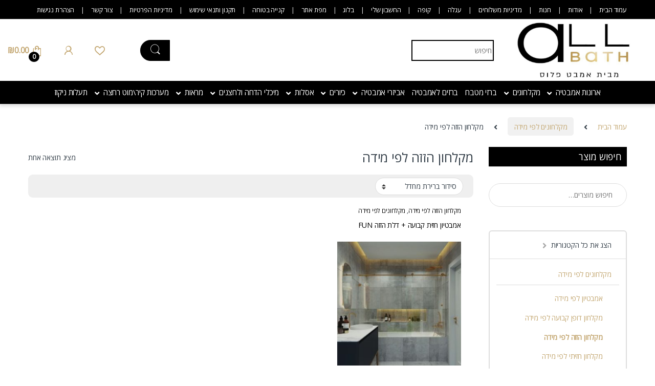

--- FILE ---
content_type: text/html; charset=UTF-8
request_url: https://allbath.co.il/product-category/8-mm-showers/sliding-shower/
body_size: 52847
content:
<!DOCTYPE html>
<html dir="rtl" lang="he-IL">
<head>
<meta charset="UTF-8">
<meta name="viewport" content="width=device-width, initial-scale=1">
<link rel="profile" href="http://gmpg.org/xfn/11">
<link rel="pingback" href="https://allbath.co.il/xmlrpc.php">

				<script>document.documentElement.className = document.documentElement.className + ' yes-js js_active js'</script>
				<meta name='robots' content='index, follow, max-image-preview:large, max-snippet:-1, max-video-preview:-1' />

<!-- Google Tag Manager for WordPress by gtm4wp.com -->
<script data-cfasync="false" data-pagespeed-no-defer>
	var gtm4wp_datalayer_name = "dataLayer";
	var dataLayer = dataLayer || [];
	const gtm4wp_use_sku_instead = false;
	const gtm4wp_currency = 'ILS';
	const gtm4wp_product_per_impression = 10;
	const gtm4wp_clear_ecommerce = false;
</script>
<!-- End Google Tag Manager for WordPress by gtm4wp.com -->
	<!-- This site is optimized with the Yoast SEO plugin v21.7 - https://yoast.com/wordpress/plugins/seo/ -->
	<title>מקלחון הזזה לפי מידה - Allbath - אול בט</title>
	<meta name="description" content="משפצים? מקלחון הזזה לפי מידה מאפשר לכם לנצל כל פינה בחדר האמבטיה ולתחום את שטח המקלחת בדיוק לגודל שתרצו. כנסו אלינו ל Allbath - אול בט ותצאו מרוצים" />
	<link rel="canonical" href="https://allbath.co.il/product-category/8-mm-showers/sliding-shower/" />
	<meta property="og:locale" content="he_IL" />
	<meta property="og:type" content="article" />
	<meta property="og:title" content="מקלחון הזזה לפי מידה - Allbath - אול בט" />
	<meta property="og:description" content="משפצים? מקלחון הזזה לפי מידה מאפשר לכם לנצל כל פינה בחדר האמבטיה ולתחום את שטח המקלחת בדיוק לגודל שתרצו. כנסו אלינו ל Allbath - אול בט ותצאו מרוצים" />
	<meta property="og:url" content="https://allbath.co.il/product-category/8-mm-showers/sliding-shower/" />
	<meta property="og:site_name" content="Allbath - אול בט" />
	<meta name="twitter:card" content="summary_large_image" />
	<script type="application/ld+json" class="yoast-schema-graph">{"@context":"https://schema.org","@graph":[{"@type":"CollectionPage","@id":"https://allbath.co.il/product-category/8-mm-showers/sliding-shower/","url":"https://allbath.co.il/product-category/8-mm-showers/sliding-shower/","name":"מקלחון הזזה לפי מידה - Allbath - אול בט","isPartOf":{"@id":"https://allbath.co.il/#website"},"primaryImageOfPage":{"@id":"https://allbath.co.il/product-category/8-mm-showers/sliding-shower/#primaryimage"},"image":{"@id":"https://allbath.co.il/product-category/8-mm-showers/sliding-shower/#primaryimage"},"thumbnailUrl":"https://allbath.co.il/wp-content/uploads/2023/04/fun.jpg","description":"משפצים? מקלחון הזזה לפי מידה מאפשר לכם לנצל כל פינה בחדר האמבטיה ולתחום את שטח המקלחת בדיוק לגודל שתרצו. כנסו אלינו ל Allbath - אול בט ותצאו מרוצים","breadcrumb":{"@id":"https://allbath.co.il/product-category/8-mm-showers/sliding-shower/#breadcrumb"},"inLanguage":"he-IL"},{"@type":"ImageObject","inLanguage":"he-IL","@id":"https://allbath.co.il/product-category/8-mm-showers/sliding-shower/#primaryimage","url":"https://allbath.co.il/wp-content/uploads/2023/04/fun.jpg","contentUrl":"https://allbath.co.il/wp-content/uploads/2023/04/fun.jpg","width":376,"height":488,"caption":"מקלחון הזזה לפי מידה"},{"@type":"BreadcrumbList","@id":"https://allbath.co.il/product-category/8-mm-showers/sliding-shower/#breadcrumb","itemListElement":[{"@type":"ListItem","position":1,"name":"דף הבית","item":"https://allbath.co.il/"},{"@type":"ListItem","position":2,"name":"מקלחונים לפי מידה","item":"https://allbath.co.il/product-category/8-mm-showers/"},{"@type":"ListItem","position":3,"name":"מקלחון הזזה לפי מידה"}]},{"@type":"WebSite","@id":"https://allbath.co.il/#website","url":"https://allbath.co.il/","name":"Allbath - אול בט","description":"מבית אמבט פלוס","publisher":{"@id":"https://allbath.co.il/#organization"},"potentialAction":[{"@type":"SearchAction","target":{"@type":"EntryPoint","urlTemplate":"https://allbath.co.il/?s={search_term_string}"},"query-input":"required name=search_term_string"}],"inLanguage":"he-IL"},{"@type":"Organization","@id":"https://allbath.co.il/#organization","name":"Allbath - אול בט","url":"https://allbath.co.il/","logo":{"@type":"ImageObject","inLanguage":"he-IL","@id":"https://allbath.co.il/#/schema/logo/image/","url":"https://allbath.co.il/wp-content/uploads/2023/02/allbath-logo.png","contentUrl":"https://allbath.co.il/wp-content/uploads/2023/02/allbath-logo.png","width":457,"height":246,"caption":"Allbath - אול בט"},"image":{"@id":"https://allbath.co.il/#/schema/logo/image/"}}]}</script>
	<!-- / Yoast SEO plugin. -->


<link rel='dns-prefetch' href='//fonts.googleapis.com' />
<link rel='preconnect' href='https://fonts.gstatic.com' crossorigin />
<link rel="alternate" type="application/rss+xml" title="Allbath - אול בט &laquo; פיד‏" href="https://allbath.co.il/feed/" />
<link rel="alternate" type="application/rss+xml" title="Allbath - אול בט &laquo; פיד תגובות‏" href="https://allbath.co.il/comments/feed/" />
<link rel="alternate" type="application/rss+xml" title="Allbath - אול בט &laquo; פיד קטגוריה מקלחון הזזה לפי מידה" href="https://allbath.co.il/product-category/8-mm-showers/sliding-shower/feed/" />
<script type="text/javascript">
/* <![CDATA[ */
window._wpemojiSettings = {"baseUrl":"https:\/\/s.w.org\/images\/core\/emoji\/15.0.3\/72x72\/","ext":".png","svgUrl":"https:\/\/s.w.org\/images\/core\/emoji\/15.0.3\/svg\/","svgExt":".svg","source":{"concatemoji":"https:\/\/allbath.co.il\/wp-includes\/js\/wp-emoji-release.min.js?ver=6.6.2"}};
/*! This file is auto-generated */
!function(i,n){var o,s,e;function c(e){try{var t={supportTests:e,timestamp:(new Date).valueOf()};sessionStorage.setItem(o,JSON.stringify(t))}catch(e){}}function p(e,t,n){e.clearRect(0,0,e.canvas.width,e.canvas.height),e.fillText(t,0,0);var t=new Uint32Array(e.getImageData(0,0,e.canvas.width,e.canvas.height).data),r=(e.clearRect(0,0,e.canvas.width,e.canvas.height),e.fillText(n,0,0),new Uint32Array(e.getImageData(0,0,e.canvas.width,e.canvas.height).data));return t.every(function(e,t){return e===r[t]})}function u(e,t,n){switch(t){case"flag":return n(e,"\ud83c\udff3\ufe0f\u200d\u26a7\ufe0f","\ud83c\udff3\ufe0f\u200b\u26a7\ufe0f")?!1:!n(e,"\ud83c\uddfa\ud83c\uddf3","\ud83c\uddfa\u200b\ud83c\uddf3")&&!n(e,"\ud83c\udff4\udb40\udc67\udb40\udc62\udb40\udc65\udb40\udc6e\udb40\udc67\udb40\udc7f","\ud83c\udff4\u200b\udb40\udc67\u200b\udb40\udc62\u200b\udb40\udc65\u200b\udb40\udc6e\u200b\udb40\udc67\u200b\udb40\udc7f");case"emoji":return!n(e,"\ud83d\udc26\u200d\u2b1b","\ud83d\udc26\u200b\u2b1b")}return!1}function f(e,t,n){var r="undefined"!=typeof WorkerGlobalScope&&self instanceof WorkerGlobalScope?new OffscreenCanvas(300,150):i.createElement("canvas"),a=r.getContext("2d",{willReadFrequently:!0}),o=(a.textBaseline="top",a.font="600 32px Arial",{});return e.forEach(function(e){o[e]=t(a,e,n)}),o}function t(e){var t=i.createElement("script");t.src=e,t.defer=!0,i.head.appendChild(t)}"undefined"!=typeof Promise&&(o="wpEmojiSettingsSupports",s=["flag","emoji"],n.supports={everything:!0,everythingExceptFlag:!0},e=new Promise(function(e){i.addEventListener("DOMContentLoaded",e,{once:!0})}),new Promise(function(t){var n=function(){try{var e=JSON.parse(sessionStorage.getItem(o));if("object"==typeof e&&"number"==typeof e.timestamp&&(new Date).valueOf()<e.timestamp+604800&&"object"==typeof e.supportTests)return e.supportTests}catch(e){}return null}();if(!n){if("undefined"!=typeof Worker&&"undefined"!=typeof OffscreenCanvas&&"undefined"!=typeof URL&&URL.createObjectURL&&"undefined"!=typeof Blob)try{var e="postMessage("+f.toString()+"("+[JSON.stringify(s),u.toString(),p.toString()].join(",")+"));",r=new Blob([e],{type:"text/javascript"}),a=new Worker(URL.createObjectURL(r),{name:"wpTestEmojiSupports"});return void(a.onmessage=function(e){c(n=e.data),a.terminate(),t(n)})}catch(e){}c(n=f(s,u,p))}t(n)}).then(function(e){for(var t in e)n.supports[t]=e[t],n.supports.everything=n.supports.everything&&n.supports[t],"flag"!==t&&(n.supports.everythingExceptFlag=n.supports.everythingExceptFlag&&n.supports[t]);n.supports.everythingExceptFlag=n.supports.everythingExceptFlag&&!n.supports.flag,n.DOMReady=!1,n.readyCallback=function(){n.DOMReady=!0}}).then(function(){return e}).then(function(){var e;n.supports.everything||(n.readyCallback(),(e=n.source||{}).concatemoji?t(e.concatemoji):e.wpemoji&&e.twemoji&&(t(e.twemoji),t(e.wpemoji)))}))}((window,document),window._wpemojiSettings);
/* ]]> */
</script>
<style id='wp-emoji-styles-inline-css' type='text/css'>

	img.wp-smiley, img.emoji {
		display: inline !important;
		border: none !important;
		box-shadow: none !important;
		height: 1em !important;
		width: 1em !important;
		margin: 0 0.07em !important;
		vertical-align: -0.1em !important;
		background: none !important;
		padding: 0 !important;
	}
</style>
<link rel='stylesheet' id='wp-block-library-rtl-css' href='https://allbath.co.il/wp-includes/css/dist/block-library/style-rtl.min.css?ver=6.6.2' type='text/css' media='all' />
<style id='classic-theme-styles-inline-css' type='text/css'>
/*! This file is auto-generated */
.wp-block-button__link{color:#fff;background-color:#32373c;border-radius:9999px;box-shadow:none;text-decoration:none;padding:calc(.667em + 2px) calc(1.333em + 2px);font-size:1.125em}.wp-block-file__button{background:#32373c;color:#fff;text-decoration:none}
</style>
<style id='global-styles-inline-css' type='text/css'>
:root{--wp--preset--aspect-ratio--square: 1;--wp--preset--aspect-ratio--4-3: 4/3;--wp--preset--aspect-ratio--3-4: 3/4;--wp--preset--aspect-ratio--3-2: 3/2;--wp--preset--aspect-ratio--2-3: 2/3;--wp--preset--aspect-ratio--16-9: 16/9;--wp--preset--aspect-ratio--9-16: 9/16;--wp--preset--color--black: #000000;--wp--preset--color--cyan-bluish-gray: #abb8c3;--wp--preset--color--white: #ffffff;--wp--preset--color--pale-pink: #f78da7;--wp--preset--color--vivid-red: #cf2e2e;--wp--preset--color--luminous-vivid-orange: #ff6900;--wp--preset--color--luminous-vivid-amber: #fcb900;--wp--preset--color--light-green-cyan: #7bdcb5;--wp--preset--color--vivid-green-cyan: #00d084;--wp--preset--color--pale-cyan-blue: #8ed1fc;--wp--preset--color--vivid-cyan-blue: #0693e3;--wp--preset--color--vivid-purple: #9b51e0;--wp--preset--gradient--vivid-cyan-blue-to-vivid-purple: linear-gradient(135deg,rgba(6,147,227,1) 0%,rgb(155,81,224) 100%);--wp--preset--gradient--light-green-cyan-to-vivid-green-cyan: linear-gradient(135deg,rgb(122,220,180) 0%,rgb(0,208,130) 100%);--wp--preset--gradient--luminous-vivid-amber-to-luminous-vivid-orange: linear-gradient(135deg,rgba(252,185,0,1) 0%,rgba(255,105,0,1) 100%);--wp--preset--gradient--luminous-vivid-orange-to-vivid-red: linear-gradient(135deg,rgba(255,105,0,1) 0%,rgb(207,46,46) 100%);--wp--preset--gradient--very-light-gray-to-cyan-bluish-gray: linear-gradient(135deg,rgb(238,238,238) 0%,rgb(169,184,195) 100%);--wp--preset--gradient--cool-to-warm-spectrum: linear-gradient(135deg,rgb(74,234,220) 0%,rgb(151,120,209) 20%,rgb(207,42,186) 40%,rgb(238,44,130) 60%,rgb(251,105,98) 80%,rgb(254,248,76) 100%);--wp--preset--gradient--blush-light-purple: linear-gradient(135deg,rgb(255,206,236) 0%,rgb(152,150,240) 100%);--wp--preset--gradient--blush-bordeaux: linear-gradient(135deg,rgb(254,205,165) 0%,rgb(254,45,45) 50%,rgb(107,0,62) 100%);--wp--preset--gradient--luminous-dusk: linear-gradient(135deg,rgb(255,203,112) 0%,rgb(199,81,192) 50%,rgb(65,88,208) 100%);--wp--preset--gradient--pale-ocean: linear-gradient(135deg,rgb(255,245,203) 0%,rgb(182,227,212) 50%,rgb(51,167,181) 100%);--wp--preset--gradient--electric-grass: linear-gradient(135deg,rgb(202,248,128) 0%,rgb(113,206,126) 100%);--wp--preset--gradient--midnight: linear-gradient(135deg,rgb(2,3,129) 0%,rgb(40,116,252) 100%);--wp--preset--font-size--small: 13px;--wp--preset--font-size--medium: 20px;--wp--preset--font-size--large: 36px;--wp--preset--font-size--x-large: 42px;--wp--preset--spacing--20: 0.44rem;--wp--preset--spacing--30: 0.67rem;--wp--preset--spacing--40: 1rem;--wp--preset--spacing--50: 1.5rem;--wp--preset--spacing--60: 2.25rem;--wp--preset--spacing--70: 3.38rem;--wp--preset--spacing--80: 5.06rem;--wp--preset--shadow--natural: 6px 6px 9px rgba(0, 0, 0, 0.2);--wp--preset--shadow--deep: 12px 12px 50px rgba(0, 0, 0, 0.4);--wp--preset--shadow--sharp: 6px 6px 0px rgba(0, 0, 0, 0.2);--wp--preset--shadow--outlined: 6px 6px 0px -3px rgba(255, 255, 255, 1), 6px 6px rgba(0, 0, 0, 1);--wp--preset--shadow--crisp: 6px 6px 0px rgba(0, 0, 0, 1);}:where(.is-layout-flex){gap: 0.5em;}:where(.is-layout-grid){gap: 0.5em;}body .is-layout-flex{display: flex;}.is-layout-flex{flex-wrap: wrap;align-items: center;}.is-layout-flex > :is(*, div){margin: 0;}body .is-layout-grid{display: grid;}.is-layout-grid > :is(*, div){margin: 0;}:where(.wp-block-columns.is-layout-flex){gap: 2em;}:where(.wp-block-columns.is-layout-grid){gap: 2em;}:where(.wp-block-post-template.is-layout-flex){gap: 1.25em;}:where(.wp-block-post-template.is-layout-grid){gap: 1.25em;}.has-black-color{color: var(--wp--preset--color--black) !important;}.has-cyan-bluish-gray-color{color: var(--wp--preset--color--cyan-bluish-gray) !important;}.has-white-color{color: var(--wp--preset--color--white) !important;}.has-pale-pink-color{color: var(--wp--preset--color--pale-pink) !important;}.has-vivid-red-color{color: var(--wp--preset--color--vivid-red) !important;}.has-luminous-vivid-orange-color{color: var(--wp--preset--color--luminous-vivid-orange) !important;}.has-luminous-vivid-amber-color{color: var(--wp--preset--color--luminous-vivid-amber) !important;}.has-light-green-cyan-color{color: var(--wp--preset--color--light-green-cyan) !important;}.has-vivid-green-cyan-color{color: var(--wp--preset--color--vivid-green-cyan) !important;}.has-pale-cyan-blue-color{color: var(--wp--preset--color--pale-cyan-blue) !important;}.has-vivid-cyan-blue-color{color: var(--wp--preset--color--vivid-cyan-blue) !important;}.has-vivid-purple-color{color: var(--wp--preset--color--vivid-purple) !important;}.has-black-background-color{background-color: var(--wp--preset--color--black) !important;}.has-cyan-bluish-gray-background-color{background-color: var(--wp--preset--color--cyan-bluish-gray) !important;}.has-white-background-color{background-color: var(--wp--preset--color--white) !important;}.has-pale-pink-background-color{background-color: var(--wp--preset--color--pale-pink) !important;}.has-vivid-red-background-color{background-color: var(--wp--preset--color--vivid-red) !important;}.has-luminous-vivid-orange-background-color{background-color: var(--wp--preset--color--luminous-vivid-orange) !important;}.has-luminous-vivid-amber-background-color{background-color: var(--wp--preset--color--luminous-vivid-amber) !important;}.has-light-green-cyan-background-color{background-color: var(--wp--preset--color--light-green-cyan) !important;}.has-vivid-green-cyan-background-color{background-color: var(--wp--preset--color--vivid-green-cyan) !important;}.has-pale-cyan-blue-background-color{background-color: var(--wp--preset--color--pale-cyan-blue) !important;}.has-vivid-cyan-blue-background-color{background-color: var(--wp--preset--color--vivid-cyan-blue) !important;}.has-vivid-purple-background-color{background-color: var(--wp--preset--color--vivid-purple) !important;}.has-black-border-color{border-color: var(--wp--preset--color--black) !important;}.has-cyan-bluish-gray-border-color{border-color: var(--wp--preset--color--cyan-bluish-gray) !important;}.has-white-border-color{border-color: var(--wp--preset--color--white) !important;}.has-pale-pink-border-color{border-color: var(--wp--preset--color--pale-pink) !important;}.has-vivid-red-border-color{border-color: var(--wp--preset--color--vivid-red) !important;}.has-luminous-vivid-orange-border-color{border-color: var(--wp--preset--color--luminous-vivid-orange) !important;}.has-luminous-vivid-amber-border-color{border-color: var(--wp--preset--color--luminous-vivid-amber) !important;}.has-light-green-cyan-border-color{border-color: var(--wp--preset--color--light-green-cyan) !important;}.has-vivid-green-cyan-border-color{border-color: var(--wp--preset--color--vivid-green-cyan) !important;}.has-pale-cyan-blue-border-color{border-color: var(--wp--preset--color--pale-cyan-blue) !important;}.has-vivid-cyan-blue-border-color{border-color: var(--wp--preset--color--vivid-cyan-blue) !important;}.has-vivid-purple-border-color{border-color: var(--wp--preset--color--vivid-purple) !important;}.has-vivid-cyan-blue-to-vivid-purple-gradient-background{background: var(--wp--preset--gradient--vivid-cyan-blue-to-vivid-purple) !important;}.has-light-green-cyan-to-vivid-green-cyan-gradient-background{background: var(--wp--preset--gradient--light-green-cyan-to-vivid-green-cyan) !important;}.has-luminous-vivid-amber-to-luminous-vivid-orange-gradient-background{background: var(--wp--preset--gradient--luminous-vivid-amber-to-luminous-vivid-orange) !important;}.has-luminous-vivid-orange-to-vivid-red-gradient-background{background: var(--wp--preset--gradient--luminous-vivid-orange-to-vivid-red) !important;}.has-very-light-gray-to-cyan-bluish-gray-gradient-background{background: var(--wp--preset--gradient--very-light-gray-to-cyan-bluish-gray) !important;}.has-cool-to-warm-spectrum-gradient-background{background: var(--wp--preset--gradient--cool-to-warm-spectrum) !important;}.has-blush-light-purple-gradient-background{background: var(--wp--preset--gradient--blush-light-purple) !important;}.has-blush-bordeaux-gradient-background{background: var(--wp--preset--gradient--blush-bordeaux) !important;}.has-luminous-dusk-gradient-background{background: var(--wp--preset--gradient--luminous-dusk) !important;}.has-pale-ocean-gradient-background{background: var(--wp--preset--gradient--pale-ocean) !important;}.has-electric-grass-gradient-background{background: var(--wp--preset--gradient--electric-grass) !important;}.has-midnight-gradient-background{background: var(--wp--preset--gradient--midnight) !important;}.has-small-font-size{font-size: var(--wp--preset--font-size--small) !important;}.has-medium-font-size{font-size: var(--wp--preset--font-size--medium) !important;}.has-large-font-size{font-size: var(--wp--preset--font-size--large) !important;}.has-x-large-font-size{font-size: var(--wp--preset--font-size--x-large) !important;}
:where(.wp-block-post-template.is-layout-flex){gap: 1.25em;}:where(.wp-block-post-template.is-layout-grid){gap: 1.25em;}
:where(.wp-block-columns.is-layout-flex){gap: 2em;}:where(.wp-block-columns.is-layout-grid){gap: 2em;}
:root :where(.wp-block-pullquote){font-size: 1.5em;line-height: 1.6;}
</style>
<style id='woocommerce-inline-inline-css' type='text/css'>
.woocommerce form .form-row .required { visibility: visible; }
</style>
<link rel='stylesheet' id='wpcbn-frontend-css' href='https://allbath.co.il/wp-content/plugins/wpc-buy-now-button/assets/css/frontend.css?ver=2.1.0' type='text/css' media='all' />
<link rel='stylesheet' id='brands-styles-css' href='https://allbath.co.il/wp-content/plugins/woocommerce/assets/css/brands.css?ver=9.8.4' type='text/css' media='all' />
<link rel='stylesheet' id='font-electro-css' href='https://allbath.co.il/wp-content/themes/electro/assets/css/font-electro.css?ver=3.3.2' type='text/css' media='all' />
<link rel='stylesheet' id='fontawesome-css' href='https://allbath.co.il/wp-content/themes/electro/assets/vendor/fontawesome/css/all.min.css?ver=3.3.2' type='text/css' media='all' />
<link rel='stylesheet' id='animate-css-css' href='https://allbath.co.il/wp-content/themes/electro/assets/vendor/animate.css/animate.min.css?ver=3.3.2' type='text/css' media='all' />
<link rel='stylesheet' id='electro-rtl-style-css' href='https://allbath.co.il/wp-content/themes/electro/style-rtl.min.css?ver=3.3.2' type='text/css' media='all' />
<link rel='stylesheet' id='elementor-frontend-css' href='https://allbath.co.il/wp-content/plugins/elementor/assets/css/frontend-rtl.min.css?ver=3.24.6' type='text/css' media='all' />
<link rel='stylesheet' id='widget-image-css' href='https://allbath.co.il/wp-content/plugins/elementor/assets/css/widget-image-rtl.min.css?ver=3.24.6' type='text/css' media='all' />
<link rel='stylesheet' id='widget-text-editor-css' href='https://allbath.co.il/wp-content/plugins/elementor/assets/css/widget-text-editor-rtl.min.css?ver=3.24.6' type='text/css' media='all' />
<link rel='stylesheet' id='widget-heading-css' href='https://allbath.co.il/wp-content/plugins/elementor/assets/css/widget-heading-rtl.min.css?ver=3.24.6' type='text/css' media='all' />
<link rel='stylesheet' id='widget-nav-menu-css' href='https://allbath.co.il/wp-content/plugins/elementor-pro/assets/css/widget-nav-menu-rtl.min.css?ver=3.24.4' type='text/css' media='all' />
<link rel='stylesheet' id='widget-icon-list-css' href='https://allbath.co.il/wp-content/plugins/elementor/assets/css/widget-icon-list-rtl.min.css?ver=3.24.6' type='text/css' media='all' />
<link rel='stylesheet' id='widget-divider-css' href='https://allbath.co.il/wp-content/plugins/elementor/assets/css/widget-divider-rtl.min.css?ver=3.24.6' type='text/css' media='all' />
<link rel='stylesheet' id='elementor-icons-css' href='https://allbath.co.il/wp-content/plugins/elementor/assets/lib/eicons/css/elementor-icons.min.css?ver=5.31.0' type='text/css' media='all' />
<link rel='stylesheet' id='swiper-css' href='https://allbath.co.il/wp-content/plugins/elementor/assets/lib/swiper/v8/css/swiper.min.css?ver=8.4.5' type='text/css' media='all' />
<link rel='stylesheet' id='e-swiper-css' href='https://allbath.co.il/wp-content/plugins/elementor/assets/css/conditionals/e-swiper.min.css?ver=3.24.6' type='text/css' media='all' />
<link rel='stylesheet' id='elementor-post-12-css' href='https://allbath.co.il/wp-content/uploads/elementor/css/post-12.css?ver=1731838275' type='text/css' media='all' />
<link rel='stylesheet' id='elementor-pro-css' href='https://allbath.co.il/wp-content/plugins/elementor-pro/assets/css/frontend-rtl.min.css?ver=3.24.4' type='text/css' media='all' />
<link rel='stylesheet' id='elementor-global-css' href='https://allbath.co.il/wp-content/uploads/elementor/css/global.css?ver=1731838276' type='text/css' media='all' />
<link rel='stylesheet' id='elementor-post-10581-css' href='https://allbath.co.il/wp-content/uploads/elementor/css/post-10581.css?ver=1731838276' type='text/css' media='all' />
<link rel="preload" as="style" href="https://fonts.googleapis.com/css?family=Open%20Sans:400&#038;subset=latin&#038;display=swap&#038;ver=1723631528" /><link rel="stylesheet" href="https://fonts.googleapis.com/css?family=Open%20Sans:400&#038;subset=latin&#038;display=swap&#038;ver=1723631528" media="print" onload="this.media='all'"><noscript><link rel="stylesheet" href="https://fonts.googleapis.com/css?family=Open%20Sans:400&#038;subset=latin&#038;display=swap&#038;ver=1723631528" /></noscript><link rel='stylesheet' id='google-fonts-1-css' href='https://fonts.googleapis.com/css?family=Roboto%3A100%2C100italic%2C200%2C200italic%2C300%2C300italic%2C400%2C400italic%2C500%2C500italic%2C600%2C600italic%2C700%2C700italic%2C800%2C800italic%2C900%2C900italic%7CRoboto+Slab%3A100%2C100italic%2C200%2C200italic%2C300%2C300italic%2C400%2C400italic%2C500%2C500italic%2C600%2C600italic%2C700%2C700italic%2C800%2C800italic%2C900%2C900italic&#038;display=swap&#038;subset=hebrew&#038;ver=6.6.2' type='text/css' media='all' />
<link rel='stylesheet' id='elementor-icons-shared-0-css' href='https://allbath.co.il/wp-content/plugins/elementor/assets/lib/font-awesome/css/fontawesome.min.css?ver=5.15.3' type='text/css' media='all' />
<link rel='stylesheet' id='elementor-icons-fa-solid-css' href='https://allbath.co.il/wp-content/plugins/elementor/assets/lib/font-awesome/css/solid.min.css?ver=5.15.3' type='text/css' media='all' />
<link rel='stylesheet' id='elementor-icons-fa-brands-css' href='https://allbath.co.il/wp-content/plugins/elementor/assets/lib/font-awesome/css/brands.min.css?ver=5.15.3' type='text/css' media='all' />
<link rel="preconnect" href="https://fonts.gstatic.com/" crossorigin><script type="text/template" id="tmpl-variation-template">
	<div class="woocommerce-variation-description">{{{ data.variation.variation_description }}}</div>
	<div class="woocommerce-variation-price">{{{ data.variation.price_html }}}</div>
	<div class="woocommerce-variation-availability">{{{ data.variation.availability_html }}}</div>
</script>
<script type="text/template" id="tmpl-unavailable-variation-template">
	<p role="alert">מוצר זה אינו זמין כרגע. נא לבחור שילוב אחר.</p>
</script>
<script type="text/javascript" src="https://allbath.co.il/wp-includes/js/jquery/jquery.min.js?ver=3.7.1" id="jquery-core-js"></script>
<script type="text/javascript" src="https://allbath.co.il/wp-includes/js/jquery/jquery-migrate.min.js?ver=3.4.1" id="jquery-migrate-js"></script>
<script type="text/javascript" src="https://allbath.co.il/wp-includes/js/underscore.min.js?ver=1.13.4" id="underscore-js"></script>
<script type="text/javascript" id="wp-util-js-extra">
/* <![CDATA[ */
var _wpUtilSettings = {"ajax":{"url":"\/wp-admin\/admin-ajax.php"}};
/* ]]> */
</script>
<script type="text/javascript" src="https://allbath.co.il/wp-includes/js/wp-util.min.js?ver=6.6.2" id="wp-util-js"></script>
<script type="text/javascript" src="https://allbath.co.il/wp-content/plugins/woocommerce/assets/js/jquery-blockui/jquery.blockUI.min.js?ver=2.7.0-wc.9.8.4" id="jquery-blockui-js" data-wp-strategy="defer"></script>
<script type="text/javascript" id="wc-add-to-cart-js-extra">
/* <![CDATA[ */
var wc_add_to_cart_params = {"ajax_url":"\/wp-admin\/admin-ajax.php","wc_ajax_url":"\/?wc-ajax=%%endpoint%%","i18n_view_cart":"\u05de\u05e2\u05d1\u05e8 \u05dc\u05e1\u05dc \u05d4\u05e7\u05e0\u05d9\u05d5\u05ea","cart_url":"https:\/\/allbath.co.il\/cart\/","is_cart":"","cart_redirect_after_add":"no"};
/* ]]> */
</script>
<script type="text/javascript" src="https://allbath.co.il/wp-content/plugins/woocommerce/assets/js/frontend/add-to-cart.min.js?ver=9.8.4" id="wc-add-to-cart-js" defer="defer" data-wp-strategy="defer"></script>
<script type="text/javascript" src="https://allbath.co.il/wp-content/plugins/woocommerce/assets/js/js-cookie/js.cookie.min.js?ver=2.1.4-wc.9.8.4" id="js-cookie-js" defer="defer" data-wp-strategy="defer"></script>
<script type="text/javascript" id="woocommerce-js-extra">
/* <![CDATA[ */
var woocommerce_params = {"ajax_url":"\/wp-admin\/admin-ajax.php","wc_ajax_url":"\/?wc-ajax=%%endpoint%%","i18n_password_show":"\u05dc\u05d4\u05e6\u05d9\u05d2 \u05e1\u05d9\u05e1\u05de\u05d4","i18n_password_hide":"\u05dc\u05d4\u05e1\u05ea\u05d9\u05e8 \u05e1\u05d9\u05e1\u05de\u05d4"};
/* ]]> */
</script>
<script type="text/javascript" src="https://allbath.co.il/wp-content/plugins/woocommerce/assets/js/frontend/woocommerce.min.js?ver=9.8.4" id="woocommerce-js" defer="defer" data-wp-strategy="defer"></script>
<link rel="https://api.w.org/" href="https://allbath.co.il/wp-json/" /><link rel="alternate" title="JSON" type="application/json" href="https://allbath.co.il/wp-json/wp/v2/product_cat/242" /><link rel="EditURI" type="application/rsd+xml" title="RSD" href="https://allbath.co.il/xmlrpc.php?rsd" />
<meta name="generator" content="WordPress 6.6.2" />
<meta name="generator" content="WooCommerce 9.8.4" />
<meta name="generator" content="Redux 4.4.18" />
<!-- Hotjar Tracking Code for ALLBATH -->
<script>
    (function(h,o,t,j,a,r){
        h.hj=h.hj||function(){(h.hj.q=h.hj.q||[]).push(arguments)};
        h._hjSettings={hjid:3590017,hjsv:6};
        a=o.getElementsByTagName('head')[0];
        r=o.createElement('script');r.async=1;
        r.src=t+h._hjSettings.hjid+j+h._hjSettings.hjsv;
        a.appendChild(r);
    })(window,document,'https://static.hotjar.com/c/hotjar-','.js?sv=');
</script>
<!-- This website runs the Product Feed PRO for WooCommerce by AdTribes.io plugin - version 13.3.8.1 -->

<!-- Google Tag Manager for WordPress by gtm4wp.com -->
<!-- GTM Container placement set to automatic -->
<script data-cfasync="false" data-pagespeed-no-defer type="text/javascript">
	var dataLayer_content = {"pagePostType":"product","pagePostType2":"tax-product","pageCategory":[],"cartContent":{"totals":{"applied_coupons":[],"discount_total":0,"subtotal":0,"total":0},"items":[]}};
	dataLayer.push( dataLayer_content );
</script>
<script data-cfasync="false">
(function(w,d,s,l,i){w[l]=w[l]||[];w[l].push({'gtm.start':
new Date().getTime(),event:'gtm.js'});var f=d.getElementsByTagName(s)[0],
j=d.createElement(s),dl=l!='dataLayer'?'&l='+l:'';j.async=true;j.src=
'//www.googletagmanager.com/gtm.js?id='+i+dl;f.parentNode.insertBefore(j,f);
})(window,document,'script','dataLayer','GTM-W63BZ7XM');
</script>
<!-- End Google Tag Manager for WordPress by gtm4wp.com -->	<noscript><style>.woocommerce-product-gallery{ opacity: 1 !important; }</style></noscript>
	<meta name="generator" content="Elementor 3.24.6; features: additional_custom_breakpoints; settings: css_print_method-external, google_font-enabled, font_display-swap">
<meta name="google-site-verification" content="zWki77-jvTLJYbNTvu0UBwA9Cswl8FM-GERS9vKESIg" />
<!-- Google tag (gtag.js) -->
<script async src="https://www.googletagmanager.com/gtag/js?id=AW-16458770533"></script>
<script>
  window.dataLayer = window.dataLayer || [];
  function gtag(){dataLayer.push(arguments);}
  gtag('js', new Date());

  gtag('config', 'AW-16458770533');
</script>


<!-- Google Tag Manager -->
<script>(function(w,d,s,l,i){w[l]=w[l]||[];w[l].push({'gtm.start':
new Date().getTime(),event:'gtm.js'});var f=d.getElementsByTagName(s)[0],
j=d.createElement(s),dl=l!='dataLayer'?'&l='+l:'';j.async=true;j.src=
'https://www.googletagmanager.com/gtm.js?id='+i+dl;f.parentNode.insertBefore(j,f);
})(window,document,'script','dataLayer','GTM-KZ77ZSZG');</script>
<!-- End Google Tag Manager -->
			<style>
				.e-con.e-parent:nth-of-type(n+4):not(.e-lazyloaded):not(.e-no-lazyload),
				.e-con.e-parent:nth-of-type(n+4):not(.e-lazyloaded):not(.e-no-lazyload) * {
					background-image: none !important;
				}
				@media screen and (max-height: 1024px) {
					.e-con.e-parent:nth-of-type(n+3):not(.e-lazyloaded):not(.e-no-lazyload),
					.e-con.e-parent:nth-of-type(n+3):not(.e-lazyloaded):not(.e-no-lazyload) * {
						background-image: none !important;
					}
				}
				@media screen and (max-height: 640px) {
					.e-con.e-parent:nth-of-type(n+2):not(.e-lazyloaded):not(.e-no-lazyload),
					.e-con.e-parent:nth-of-type(n+2):not(.e-lazyloaded):not(.e-no-lazyload) * {
						background-image: none !important;
					}
				}
			</style>
			<link rel="icon" href="https://allbath.co.il/wp-content/uploads/2024/03/אייקון-אול-בט.png" sizes="32x32" />
<link rel="icon" href="https://allbath.co.il/wp-content/uploads/2024/03/אייקון-אול-בט.png" sizes="192x192" />
<link rel="apple-touch-icon" href="https://allbath.co.il/wp-content/uploads/2024/03/אייקון-אול-בט.png" />
<meta name="msapplication-TileImage" content="https://allbath.co.il/wp-content/uploads/2024/03/אייקון-אול-בט.png" />
<style type="text/css">
        .footer-call-us .call-us-icon i,
        .header-support-info .support-icon i,
        .header-support-inner .support-icon,
        .widget_electro_products_filter .widget_layered_nav li > a:hover::before,
        .widget_electro_products_filter .widget_layered_nav li > a:focus::before,
        .widget_electro_products_filter .widget_product_categories li > a:hover::before,
        .widget_electro_products_filter .widget_product_categories li > a:focus::before,
        .widget_electro_products_filter .widget_layered_nav li.chosen > a::before,
        .widget_electro_products_filter .widget_product_categories li.current-cat > a::before,
        .features-list .media-left i,
        .secondary-nav>.dropdown.open >a::before,
        .secondary-nav>.dropdown.show >a::before,
        p.stars a,
        .top-bar.top-bar-v1 #menu-top-bar-left.nav-inline .menu-item > a i,
        .handheld-footer .handheld-footer-bar .footer-call-us .call-us-text span,
        .footer-v2 .handheld-footer .handheld-footer-bar .footer-call-us .call-us-text span,
        .top-bar .menu-item.customer-support i,
        .header-v13 .primary-nav-menu .nav-inline>.menu-item>a:hover,
        .header-v13 .primary-nav-menu .nav-inline>.dropdown:hover > a,
        .header-v13 .off-canvas-navigation-wrapper .navbar-toggler:hover,
        .header-v13 .off-canvas-navigation-wrapper button:hover,
        .header-v13 .off-canvas-navigation-wrapper.toggled .navbar-toggler:hover,
        .header-v13 .off-canvas-navigation-wrapper.toggled button:hover {
            color: #000000;
        }

        .header-logo svg ellipse,
        .footer-logo svg ellipse{
            fill:#000000;
        }

        .primary-nav .nav-inline > .menu-item .dropdown-menu,
        .primary-nav-menu .nav-inline > .menu-item .dropdown-menu,
        .navbar-primary .navbar-nav > .menu-item .dropdown-menu,
        .vertical-menu .menu-item-has-children > .dropdown-menu,
        .departments-menu .menu-item-has-children:hover > .dropdown-menu,
        .top-bar .nav-inline > .menu-item .dropdown-menu,
        .secondary-nav>.dropdown .dropdown-menu,
        .header-v6 .vertical-menu .list-group-item > .dropdown-menu,
        .best-selling-menu .nav-item>ul>li.electro-more-menu-item .dropdown-menu,
        .home-v5-slider .tp-tab.selected .tp-tab-title:before,
        .home-v5-slider .tp-tab.selected .tp-tab-title:after,
        .header-v5 .electro-navigation .departments-menu-v2>.dropdown>.dropdown-menu,
        .product-categories-list-with-header.v2 header .caption .section-title:after,
        .primary-nav-menu .nav-inline >.menu-item .dropdown-menu,
        .dropdown-menu-mini-cart,
        .dropdown-menu-user-account,
        .electro-navbar-primary .nav>.menu-item.menu-item-has-children .dropdown-menu,
        .header-v6 .header-logo-area .departments-menu-v2 .departments-menu-v2-title+.dropdown-menu,
        .departments-menu-v2 .departments-menu-v2-title+.dropdown-menu li.menu-item-has-children .dropdown-menu,
        .secondary-nav-v6 .secondary-nav-v6-inner .sub-menu,
        .secondary-nav-v6 .widget_nav_menu .sub-menu {
            border-top-color: #000000;
        }

        .columns-6-1 > ul.products > li.product .thumbnails > a:hover,
        .primary-nav .nav-inline .yamm-fw.open > a::before,
        .columns-6-1>ul.products.product-main-6-1 .electro-wc-product-gallery__wrapper .electro-wc-product-gallery__image.flex-active-slide img,
        .single-product .electro-wc-product-gallery .electro-wc-product-gallery__wrapper .electro-wc-product-gallery__image.flex-active-slide img,
        .products-6-1-with-categories-inner .product-main-6-1 .images .thumbnails a:hover,
        .home-v5-slider .tp-tab.selected .tp-tab-title:after,
        .electro-navbar .departments-menu-v2 .departments-menu-v2-title+.dropdown-menu li.menu-item-has-children>.dropdown-menu,
        .product-main-6-1 .thumbnails>a:focus, .product-main-6-1 .thumbnails>a:hover,
        .product-main-6-1 .thumbnails>a:focus, .product-main-6-1 .thumbnails>a:focus,
        .product-main-6-1 .thumbnails>a:focus>img, .product-main-6-1 .thumbnails>a:hover>img,
        .product-main-6-1 .thumbnails>a:focus>img, .product-main-6-1 .thumbnails>a:focus>img {
            border-bottom-color: #000000;
        }

        .navbar-primary,
        .footer-newsletter,
        .button:hover::before,
        li.product:hover .button::before,
        li.product:hover .added_to_cart::before,
        .owl-item .product:hover .button::before,
        .owl-item .product:hover .added_to_cart::before,
        .widget_price_filter .ui-slider .ui-slider-handle,
        .woocommerce-pagination ul.page-numbers > li a.current,
        .woocommerce-pagination ul.page-numbers > li span.current,
        .pagination ul.page-numbers > li a.current,
        .pagination ul.page-numbers > li span.current,
        .owl-dots .owl-dot.active,
        .products-carousel-tabs .nav-link.active::before,
        .deal-progress .progress-bar,
        .products-2-1-2 .nav-link.active::before,
        .products-4-1-4 .nav-link.active::before,
        .da .da-action > a::after,
        .header-v1 .navbar-search .input-group .btn,
        .header-v3 .navbar-search .input-group .btn,
        .header-v6 .navbar-search .input-group .btn,
        .header-v8 .navbar-search .input-group .btn,
        .header-v9 .navbar-search .input-group .btn,
        .header-v10 .navbar-search .input-group .btn,
        .header-v11 .navbar-search .input-group-btn .btn,
        .header-v12 .navbar-search .input-group .btn,
        .vertical-menu > li:first-child,
        .widget.widget_tag_cloud .tagcloud a:hover,
        .widget.widget_tag_cloud .tagcloud a:focus,
        .navbar-mini-cart .cart-items-count,
        .navbar-compare .count,
        .navbar-wishlist .count,
        .wc-tabs > li.active a::before,
        .ec-tabs > li.active a::before,
        .woocommerce-info,
        .woocommerce-noreviews,
        p.no-comments,
        .products-2-1-2 .nav-link:hover::before,
        .products-4-1-4 .nav-link:hover::before,
        .single_add_to_cart_button,
        .section-onsale-product-carousel .onsale-product-carousel .onsale-product .onsale-product-content .deal-cart-button .button,
        .section-onsale-product-carousel .onsale-product-carousel .onsale-product .onsale-product-content .deal-cart-button .added_to_cart,
        .wpb-accordion .vc_tta.vc_general .vc_tta-panel.vc_active .vc_tta-panel-heading .vc_tta-panel-title > a i,
        ul.products > li.product.list-view:not(.list-view-small) .button:hover,
        ul.products > li.product.list-view:not(.list-view-small) .button:focus,
        ul.products > li.product.list-view:not(.list-view-small) .button:active,
        ul.products > li.product.list-view.list-view-small .button:hover::after,
        ul.products > li.product.list-view.list-view-small .button:focus::after,
        ul.products > li.product.list-view.list-view-small .button:active::after,
        .widget_electro_products_carousel_widget .section-products-carousel .owl-nav .owl-prev:hover,
        .widget_electro_products_carousel_widget .section-products-carousel .owl-nav .owl-next:hover,
        .full-color-background .header-v3,
        .full-color-background .header-v4,
        .full-color-background .top-bar,
        .top-bar-v3,
        .pace .pace-progress,
        .electro-handheld-footer-bar ul li a .count,
        .handheld-navigation-wrapper .stuck .navbar-toggler,
        .handheld-navigation-wrapper .stuck button,
        .handheld-navigation-wrapper.toggled .stuck .navbar-toggler,
        .handheld-navigation-wrapper.toggled .stuck button,
        .da .da-action>a::after,
        .demo_store,
        .header-v5 .header-top,
        .handheld-header-v2,
        .handheld-header-v2.stuck,
        #payment .place-order button[type=submit],
        .single-product .product-images-wrapper .woocommerce-product-gallery.electro-carousel-loaded .flex-control-nav li a.flex-active,
        .single-product .product-images-wrapper .electro-wc-product-gallery .flex-control-nav li a.flex-active,
        .single-product .product-images-wrapper .flex-control-nav li a.flex-active,
        .section-onsale-product .savings,
        .section-onsale-product-carousel .savings,
        .columns-6-1>ul.products.product-main-6-1>li.product .electro-wc-product-gallery .flex-control-nav li a.flex-active,
        .products-carousel-tabs-v5 header ul.nav-inline .nav-link.active,
        .products-carousel-tabs-with-deal header ul.nav-inline .nav-link.active,
        section .deals-carousel-inner-block .onsale-product .onsale-product-content .deal-cart-button .added_to_cart,
        section .deals-carousel-inner-block .onsale-product .onsale-product-content .deal-cart-button .button,
        .header-icon-counter,
        .electro-navbar,
        .departments-menu-v2-title,
        section .deals-carousel-inner-block .onsale-product .onsale-product-content .deal-cart-button .added_to_cart,
        section .deals-carousel-inner-block .onsale-product .onsale-product-content .deal-cart-button .button,
        .deal-products-with-featured header,
        .deal-products-with-featured ul.products > li.product.product-featured .savings,
        .mobile-header-v2,
        .mobile-header-v2.stuck,
        .product-categories-list-with-header.v2 header .caption .section-title,
        .product-categories-list-with-header.v2 header .caption .section-title,
        .home-mobile-v2-features-block,
        .show-nav .nav .nav-item.active .nav-link,
        .header-v5,
        .header-v5 .stuck,
        .electro-navbar-primary,
        .navbar-search-input-group .navbar-search-button,
        .da-block .da-action::after,
        .products-6-1 header.show-nav ul.nav .nav-item.active .nav-link,
        ul.products[data-view=list-view].columns-1>li.product .product-loop-footer .button,
        ul.products[data-view=list-view].columns-2>li.product .product-loop-footer .button,
        ul.products[data-view=list-view].columns-3>li.product .product-loop-footer .button,
        ul.products[data-view=list-view].columns-4>li.product .product-loop-footer .button,
        ul.products[data-view=list-view].columns-5>li.product .product-loop-footer .button,
        ul.products[data-view=list-view].columns-6>li.product .product-loop-footer .button,
        ul.products[data-view=list-view].columns-7>li.product .product-loop-footer .button,
        ul.products[data-view=list-view].columns-8>li.product .product-loop-footer .button,
        ul.products[data-view=list-view]>li.product .product-item__footer .add-to-cart-wrap a,
        .products.show-btn>li.product .added_to_cart,
        .products.show-btn>li.product .button,
        .yith-wcqv-button,
        .header-v7 .masthead,
        .header-v10 .secondary-nav-menu,
        section.category-icons-carousel-v2,
        .category-icons-carousel .category a:hover .category-icon,
        .products-carousel-banner-vertical-tabs .banners-tabs>.nav a.active,
        .products-carousel-with-timer .deal-countdown-timer,
        .section-onsale-product-carousel-v9 .onsale-product .deal-countdown-timer,
        .dokan-elector-style-active.store-v1 .profile-frame + .dokan-store-tabs > ul li.active a:after,
        .dokan-elector-style-active.store-v5 .profile-frame + .dokan-store-tabs > ul li.active a:after,
        .aws-container .aws-search-form .aws-search-clear,
        div.wpforms-container-full .wpforms-form input[type=submit],
        div.wpforms-container-full .wpforms-form button[type=submit],
        div.wpforms-container-full .wpforms-form .wpforms-page-button,
        .electro-dark .full-color-background .masthead .navbar-search .input-group .btn,
        .electro-dark .electro-navbar-primary .nav>.menu-item:hover>a,
        .electro-dark .masthead .navbar-search .input-group .btn {
            background-color: #000000;
        }

        .electro-navbar .departments-menu-v2 .departments-menu-v2-title+.dropdown-menu li.menu-item-has-children>.dropdown-menu,
        .products-carousel-banner-vertical-tabs .banners-tabs>.nav a.active::before {
            border-right-color: #000000;
        }

        .hero-action-btn:hover {
            background-color: #000000 !important;
        }

        .hero-action-btn,
        #scrollUp,
        .custom .tp-bullet.selected,
        .home-v1-slider .btn-primary,
        .home-v2-slider .btn-primary,
        .home-v3-slider .btn-primary,
        .electro-dark .show-nav .nav .active .nav-link,
        .electro-dark .full-color-background .masthead .header-icon-counter,
        .electro-dark .full-color-background .masthead .navbar-search .input-group .btn,
        .electro-dark .electro-navbar-primary .nav>.menu-item:hover>a,
        .electro-dark .masthead .navbar-search .input-group .btn,
        .home-v13-hero-search .woocommerce-product-search button {
            background-color: #000000 !important;
        }

        .departments-menu .departments-menu-dropdown,
        .departments-menu .menu-item-has-children > .dropdown-menu,
        .widget_price_filter .ui-slider .ui-slider-handle:last-child,
        section header h1::after,
        section header .h1::after,
        .products-carousel-tabs .nav-link.active::after,
        section.section-product-cards-carousel header ul.nav .active .nav-link,
        section.section-onsale-product,
        section.section-onsale-product-carousel .onsale-product-carousel,
        .products-2-1-2 .nav-link.active::after,
        .products-4-1-4 .nav-link.active::after,
        .products-6-1 header ul.nav .active .nav-link,
        .header-v1 .navbar-search .input-group .form-control,
        .header-v1 .navbar-search .input-group .input-group-addon,
        .header-v1 .navbar-search .input-group .btn,
        .header-v3 .navbar-search .input-group .form-control,
        .header-v3 .navbar-search .input-group .input-group-addon,
        .header-v3 .navbar-search .input-group .btn,
        .header-v6 .navbar-search .input-group .form-control,
        .header-v6 .navbar-search .input-group .input-group-addon,
        .header-v6 .navbar-search .input-group .btn,
        .header-v8 .navbar-search .input-group .form-control,
        .header-v8 .navbar-search .input-group .input-group-addon,
        .header-v8 .navbar-search .input-group .btn,
        .header-v9 .navbar-search .input-group .form-control,
        .header-v9 .navbar-search .input-group .input-group-addon,
        .header-v9 .navbar-search .input-group .btn,
        .header-v10 .navbar-search .input-group .form-control,
        .header-v10 .navbar-search .input-group .input-group-addon,
        .header-v10 .navbar-search .input-group .btn,
        .header-v12 .navbar-search .input-group .form-control,
        .header-v12 .navbar-search .input-group .input-group-addon,
        .header-v12 .navbar-search .input-group .btn,
        .widget.widget_tag_cloud .tagcloud a:hover,
        .widget.widget_tag_cloud .tagcloud a:focus,
        .navbar-primary .navbar-mini-cart .dropdown-menu-mini-cart,
        .woocommerce-checkout h3::after,
        #customer_login h2::after,
        .customer-login-form h2::after,
        .navbar-primary .navbar-mini-cart .dropdown-menu-mini-cart,
        .woocommerce-edit-address form h3::after,
        .edit-account legend::after,
        .woocommerce-account h2::after,
        .address header.title h3::after,
        .addresses header.title h3::after,
        .woocommerce-order-received h2::after,
        .track-order h2::after,
        .wc-tabs > li.active a::after,
        .ec-tabs > li.active a::after,
        .comments-title::after,
        .comment-reply-title::after,
        .pings-title::after,
        #reviews #comments > h2::after,
        .single-product .woocommerce-tabs ~ div.products > h2::after,
        .single-product .electro-tabs ~ div.products > h2::after,
        .single-product .related>h2::after,
        .single-product .up-sells>h2::after,
        .cart-collaterals h2:not(.woocommerce-loop-product__title)::after,
        .footer-widgets .widget-title:after,
        .sidebar .widget-title::after,
        .sidebar-blog .widget-title::after,
        .contact-page-title::after,
        #reviews:not(.electro-advanced-reviews) #comments > h2::after,
        .cpf-type-range .tm-range-picker .noUi-origin .noUi-handle,
        .widget_electro_products_carousel_widget .section-products-carousel .owl-nav .owl-prev:hover,
        .widget_electro_products_carousel_widget .section-products-carousel .owl-nav .owl-next:hover,
        .wpb-accordion .vc_tta.vc_general .vc_tta-panel.vc_active .vc_tta-panel-heading .vc_tta-panel-title > a i,
        .single-product .woocommerce-tabs+section.products>h2::after,
        #payment .place-order button[type=submit],
        .single-product .electro-tabs+section.products>h2::after,
        .deal-products-carousel .deal-products-carousel-inner .deal-products-timer header .section-title:after,
        .deal-products-carousel .deal-products-carousel-inner .deal-countdown > span,
        .deals-carousel-inner-block .onsale-product .onsale-product-content .deal-countdown > span,
        .home-v5-slider .section-onsale-product-v2 .onsale-product .onsale-product-content .deal-countdown > span,
        .products-with-category-image header ul.nav-inline .active .nav-link,
        .products-6-1-with-categories header ul.nav-inline .active .nav-link,
        .products-carousel-tabs-v5 header ul.nav-inline .nav-link:hover,
        .products-carousel-tabs-with-deal header ul.nav-inline .nav-link:hover,
        section.products-carousel-v5 header .nav-inline .active .nav-link,
        .mobile-header-v1 .site-search .widget.widget_product_search form,
        .mobile-header-v1 .site-search .widget.widget_search form,
        .show-nav .nav .nav-item.active .nav-link,
        .departments-menu-v2 .departments-menu-v2-title+.dropdown-menu,
        .navbar-search-input-group .search-field,
        .navbar-search-input-group .custom-select,
        .products-6-1 header.show-nav ul.nav .nav-item.active .nav-link,
        .header-v1 .aws-container .aws-search-field,
        .header-v3 .aws-container .aws-search-field,
        .header-v6 .aws-container .aws-search-field,
        .header-v8 .aws-container .aws-search-field,
        div.wpforms-container-full .wpforms-form input[type=submit],
        div.wpforms-container-full .wpforms-form button[type=submit],
        div.wpforms-container-full .wpforms-form .wpforms-page-button,
        .electro-dark .electro-navbar .navbar-search .input-group .btn,
        .electro-dark .masthead .navbar-search .input-group .btn,
        .home-v13-vertical-menu .vertical-menu-title .title::after {
            border-color: #000000;
        }

        @media (min-width: 1480px) {
            .onsale-product-carousel .onsale-product__inner {
        		border-color: #000000;
        	}
        }

        .widget_price_filter .price_slider_amount .button,
        .dropdown-menu-mini-cart .wc-forward.checkout,
        table.cart .actions .checkout-button,
        .cart-collaterals .cart_totals .wc-proceed-to-checkout a,
        .customer-login-form .button,
        .btn-primary,
        input[type="submit"],
        input.dokan-btn-theme[type="submit"],
        a.dokan-btn-theme, .dokan-btn-theme,
        .sign-in-button,
        .products-carousel-banner-vertical-tabs .banners-tabs .tab-content-inner>a,
        .dokan-store-support-and-follow-wrap .dokan-btn {
          color: #fff;
          background-color: #000000;
          border-color: #000000;
        }

        .widget_price_filter .price_slider_amount .button:hover,
        .dropdown-menu-mini-cart .wc-forward.checkout:hover,
        table.cart .actions .checkout-button:hover,
        .customer-login-form .button:hover,
        .btn-primary:hover,
        input[type="submit"]:hover,
        input.dokan-btn-theme[type="submit"]:hover,
        a.dokan-btn-theme:hover, .dokan-btn-theme:hover,
        .sign-in-button:hover,
        .products-carousel-banner-vertical-tabs .banners-tabs .tab-content-inner>a:hover,
        .dokan-store-support-and-follow-wrap .dokan-btn:hover {
          color: #fff;
          background-color: #000000;
          border-color: #000000;
        }

        .widget_price_filter .price_slider_amount .button:focus, .widget_price_filter .price_slider_amount .button.focus,
        .dropdown-menu-mini-cart .wc-forward.checkout:focus,
        .dropdown-menu-mini-cart .wc-forward.checkout.focus,
        table.cart .actions .checkout-button:focus,
        table.cart .actions .checkout-button.focus,
        .customer-login-form .button:focus,
        .customer-login-form .button.focus,
        .btn-primary:focus,
        .btn-primary.focus,
        input[type="submit"]:focus,
        input[type="submit"].focus,
        input.dokan-btn-theme[type="submit"]:focus,
        input.dokan-btn-theme[type="submit"].focus,
        a.dokan-btn-theme:focus,
        a.dokan-btn-theme.focus, .dokan-btn-theme:focus, .dokan-btn-theme.focus,
        .sign-in-button:focus,
        .products-carousel-banner-vertical-tabs .banners-tabs .tab-content-inner>a:focus,
        .dokan-store-support-and-follow-wrap .dokan-btn:focus {
          color: #fff;
          background-color: #000000;
          border-color: #000000;
        }

        .widget_price_filter .price_slider_amount .button:active, .widget_price_filter .price_slider_amount .button.active, .open > .widget_price_filter .price_slider_amount .button.dropdown-toggle,
        .dropdown-menu-mini-cart .wc-forward.checkout:active,
        .dropdown-menu-mini-cart .wc-forward.checkout.active, .open >
        .dropdown-menu-mini-cart .wc-forward.checkout.dropdown-toggle,
        table.cart .actions .checkout-button:active,
        table.cart .actions .checkout-button.active, .open >
        table.cart .actions .checkout-button.dropdown-toggle,
        .customer-login-form .button:active,
        .customer-login-form .button.active, .open >
        .customer-login-form .button.dropdown-toggle,
        .btn-primary:active,
        .btn-primary.active, .open >
        .btn-primary.dropdown-toggle,
        input[type="submit"]:active,
        input[type="submit"].active, .open >
        input[type="submit"].dropdown-toggle,
        input.dokan-btn-theme[type="submit"]:active,
        input.dokan-btn-theme[type="submit"].active, .open >
        input.dokan-btn-theme[type="submit"].dropdown-toggle,
        a.dokan-btn-theme:active,
        a.dokan-btn-theme.active, .open >
        a.dokan-btn-theme.dropdown-toggle, .dokan-btn-theme:active, .dokan-btn-theme.active, .open > .dokan-btn-theme.dropdown-toggle {
          color: #fff;
          background-color: #000000;
          border-color: #000000;
          background-image: none;
        }

        .widget_price_filter .price_slider_amount .button:active:hover, .widget_price_filter .price_slider_amount .button:active:focus, .widget_price_filter .price_slider_amount .button:active.focus, .widget_price_filter .price_slider_amount .button.active:hover, .widget_price_filter .price_slider_amount .button.active:focus, .widget_price_filter .price_slider_amount .button.active.focus, .open > .widget_price_filter .price_slider_amount .button.dropdown-toggle:hover, .open > .widget_price_filter .price_slider_amount .button.dropdown-toggle:focus, .open > .widget_price_filter .price_slider_amount .button.dropdown-toggle.focus,
        .dropdown-menu-mini-cart .wc-forward.checkout:active:hover,
        .dropdown-menu-mini-cart .wc-forward.checkout:active:focus,
        .dropdown-menu-mini-cart .wc-forward.checkout:active.focus,
        .dropdown-menu-mini-cart .wc-forward.checkout.active:hover,
        .dropdown-menu-mini-cart .wc-forward.checkout.active:focus,
        .dropdown-menu-mini-cart .wc-forward.checkout.active.focus, .open >
        .dropdown-menu-mini-cart .wc-forward.checkout.dropdown-toggle:hover, .open >
        .dropdown-menu-mini-cart .wc-forward.checkout.dropdown-toggle:focus, .open >
        .dropdown-menu-mini-cart .wc-forward.checkout.dropdown-toggle.focus,
        table.cart .actions .checkout-button:active:hover,
        table.cart .actions .checkout-button:active:focus,
        table.cart .actions .checkout-button:active.focus,
        table.cart .actions .checkout-button.active:hover,
        table.cart .actions .checkout-button.active:focus,
        table.cart .actions .checkout-button.active.focus, .open >
        table.cart .actions .checkout-button.dropdown-toggle:hover, .open >
        table.cart .actions .checkout-button.dropdown-toggle:focus, .open >
        table.cart .actions .checkout-button.dropdown-toggle.focus,
        .customer-login-form .button:active:hover,
        .customer-login-form .button:active:focus,
        .customer-login-form .button:active.focus,
        .customer-login-form .button.active:hover,
        .customer-login-form .button.active:focus,
        .customer-login-form .button.active.focus, .open >
        .customer-login-form .button.dropdown-toggle:hover, .open >
        .customer-login-form .button.dropdown-toggle:focus, .open >
        .customer-login-form .button.dropdown-toggle.focus,
        .btn-primary:active:hover,
        .btn-primary:active:focus,
        .btn-primary:active.focus,
        .btn-primary.active:hover,
        .btn-primary.active:focus,
        .btn-primary.active.focus, .open >
        .btn-primary.dropdown-toggle:hover, .open >
        .btn-primary.dropdown-toggle:focus, .open >
        .btn-primary.dropdown-toggle.focus,
        input[type="submit"]:active:hover,
        input[type="submit"]:active:focus,
        input[type="submit"]:active.focus,
        input[type="submit"].active:hover,
        input[type="submit"].active:focus,
        input[type="submit"].active.focus, .open >
        input[type="submit"].dropdown-toggle:hover, .open >
        input[type="submit"].dropdown-toggle:focus, .open >
        input[type="submit"].dropdown-toggle.focus,
        input.dokan-btn-theme[type="submit"]:active:hover,
        input.dokan-btn-theme[type="submit"]:active:focus,
        input.dokan-btn-theme[type="submit"]:active.focus,
        input.dokan-btn-theme[type="submit"].active:hover,
        input.dokan-btn-theme[type="submit"].active:focus,
        input.dokan-btn-theme[type="submit"].active.focus, .open >
        input.dokan-btn-theme[type="submit"].dropdown-toggle:hover, .open >
        input.dokan-btn-theme[type="submit"].dropdown-toggle:focus, .open >
        input.dokan-btn-theme[type="submit"].dropdown-toggle.focus,
        a.dokan-btn-theme:active:hover,
        a.dokan-btn-theme:active:focus,
        a.dokan-btn-theme:active.focus,
        a.dokan-btn-theme.active:hover,
        a.dokan-btn-theme.active:focus,
        a.dokan-btn-theme.active.focus, .open >
        a.dokan-btn-theme.dropdown-toggle:hover, .open >
        a.dokan-btn-theme.dropdown-toggle:focus, .open >
        a.dokan-btn-theme.dropdown-toggle.focus, .dokan-btn-theme:active:hover, .dokan-btn-theme:active:focus, .dokan-btn-theme:active.focus, .dokan-btn-theme.active:hover, .dokan-btn-theme.active:focus, .dokan-btn-theme.active.focus, .open > .dokan-btn-theme.dropdown-toggle:hover, .open > .dokan-btn-theme.dropdown-toggle:focus, .open > .dokan-btn-theme.dropdown-toggle.focus {
          color: #fff;
          background-color: #000000;
          border-color: #000000;
        }

        .widget_price_filter .price_slider_amount .button.disabled:focus, .widget_price_filter .price_slider_amount .button.disabled.focus, .widget_price_filter .price_slider_amount .button:disabled:focus, .widget_price_filter .price_slider_amount .button:disabled.focus,
        .dropdown-menu-mini-cart .wc-forward.checkout.disabled:focus,
        .dropdown-menu-mini-cart .wc-forward.checkout.disabled.focus,
        .dropdown-menu-mini-cart .wc-forward.checkout:disabled:focus,
        .dropdown-menu-mini-cart .wc-forward.checkout:disabled.focus,
        table.cart .actions .checkout-button.disabled:focus,
        table.cart .actions .checkout-button.disabled.focus,
        table.cart .actions .checkout-button:disabled:focus,
        table.cart .actions .checkout-button:disabled.focus,
        .customer-login-form .button.disabled:focus,
        .customer-login-form .button.disabled.focus,
        .customer-login-form .button:disabled:focus,
        .customer-login-form .button:disabled.focus,
        .btn-primary.disabled:focus,
        .btn-primary.disabled.focus,
        .btn-primary:disabled:focus,
        .btn-primary:disabled.focus,
        input[type="submit"].disabled:focus,
        input[type="submit"].disabled.focus,
        input[type="submit"]:disabled:focus,
        input[type="submit"]:disabled.focus,
        input.dokan-btn-theme[type="submit"].disabled:focus,
        input.dokan-btn-theme[type="submit"].disabled.focus,
        input.dokan-btn-theme[type="submit"]:disabled:focus,
        input.dokan-btn-theme[type="submit"]:disabled.focus,
        a.dokan-btn-theme.disabled:focus,
        a.dokan-btn-theme.disabled.focus,
        a.dokan-btn-theme:disabled:focus,
        a.dokan-btn-theme:disabled.focus, .dokan-btn-theme.disabled:focus, .dokan-btn-theme.disabled.focus, .dokan-btn-theme:disabled:focus, .dokan-btn-theme:disabled.focus {
          background-color: #000000;
          border-color: #000000;
        }

        .widget_price_filter .price_slider_amount .button.disabled:hover, .widget_price_filter .price_slider_amount .button:disabled:hover,
        .dropdown-menu-mini-cart .wc-forward.checkout.disabled:hover,
        .dropdown-menu-mini-cart .wc-forward.checkout:disabled:hover,
        table.cart .actions .checkout-button.disabled:hover,
        table.cart .actions .checkout-button:disabled:hover,
        .customer-login-form .button.disabled:hover,
        .customer-login-form .button:disabled:hover,
        .btn-primary.disabled:hover,
        .btn-primary:disabled:hover,
        input[type="submit"].disabled:hover,
        input[type="submit"]:disabled:hover,
        input.dokan-btn-theme[type="submit"].disabled:hover,
        input.dokan-btn-theme[type="submit"]:disabled:hover,
        a.dokan-btn-theme.disabled:hover,
        a.dokan-btn-theme:disabled:hover, .dokan-btn-theme.disabled:hover, .dokan-btn-theme:disabled:hover {
          background-color: #000000;
          border-color: #000000;
        }

        .navbar-primary .navbar-nav > .menu-item > a:hover,
        .navbar-primary .navbar-nav > .menu-item > a:focus,
        .electro-navbar-primary .nav>.menu-item>a:focus,
        .electro-navbar-primary .nav>.menu-item>a:hover  {
            background-color: #000000;
        }

        .navbar-primary .navbar-nav > .menu-item > a {
            border-color: #000000;
        }

        .full-color-background .navbar-primary,
        .header-v4 .electro-navbar-primary,
        .header-v4 .electro-navbar-primary {
            border-top-color: #000000;
        }

        .full-color-background .top-bar .nav-inline .menu-item+.menu-item:before {
            color: #000000;
        }

        .electro-navbar-primary .nav>.menu-item+.menu-item>a,
        .home-mobile-v2-features-block .features-list .feature+.feature .media {
            border-left-color: #000000;
        }

        .header-v5 .vertical-menu .list-group-item>.dropdown-menu {
            border-top-color: #000000;
        }

        .single-product div.thumbnails-all .synced a,
        .woocommerce-product-gallery .flex-control-thumbs li img.flex-active,
        .columns-6-1>ul.products.product-main-6-1 .flex-control-thumbs li img.flex-active,
        .products-2-1-2 .nav-link:hover::after,
        .products-4-1-4 .nav-link:hover::after,
        .section-onsale-product-carousel .onsale-product-carousel .onsale-product .onsale-product-thumbnails .images .thumbnails a.current,
        .dokan-elector-style-active.store-v1 .profile-frame + .dokan-store-tabs > ul li.active a,
        .dokan-elector-style-active.store-v5 .profile-frame + .dokan-store-tabs > ul li.active a {
            border-bottom-color: #000000;
        }

        .home-v1-slider .btn-primary:hover,
        .home-v2-slider .btn-primary:hover,
        .home-v3-slider .btn-primary:hover {
            background-color: #000000 !important;
        }


        /*........Dokan.......*/

        .dokan-dashboard .dokan-dash-sidebar ul.dokan-dashboard-menu li.active,
        .dokan-dashboard .dokan-dash-sidebar ul.dokan-dashboard-menu li:hover,
        .dokan-dashboard .dokan-dash-sidebar ul.dokan-dashboard-menu li:focus,
        .dokan-dashboard .dokan-dash-sidebar ul.dokan-dashboard-menu li.dokan-common-links a:hover,
        .dokan-dashboard .dokan-dash-sidebar ul.dokan-dashboard-menu li.dokan-common-links a:focus,
        .dokan-dashboard .dokan-dash-sidebar ul.dokan-dashboard-menu li.dokan-common-links a.active,
        .dokan-store .pagination-wrap ul.pagination > li a.current,
        .dokan-store .pagination-wrap ul.pagination > li span.current,
        .dokan-dashboard .pagination-wrap ul.pagination > li a.current,
        .dokan-dashboard .pagination-wrap ul.pagination > li span.current,
        .dokan-pagination-container ul.dokan-pagination > li.active > a,
        .dokan-coupon-content .code:hover,
        .dokan-report-wrap ul.dokan_tabs > li.active a::before,
        .dokan-dashboard-header h1.entry-title span.dokan-right a.dokan-btn.dokan-btn-sm {
            background-color: #000000;
        }

        .dokan-widget-area .widget .widget-title:after,
        .dokan-report-wrap ul.dokan_tabs > li.active a::after,
        .dokan-dashboard-header h1.entry-title span.dokan-right a.dokan-btn.dokan-btn-sm,
        .dokan-store-sidebar .widget-store-owner .widget-title:after {
            border-color: #000000;
        }

        .electro-tabs #tab-seller.electro-tab .tab-content ul.list-unstyled li.seller-name span.details a,
        .dokan-dashboard-header h1.entry-title small a,
        .dokan-orders-content .dokan-orders-area .general-details ul.customer-details li a{
            color: #000000;
        }

        .dokan-dashboard-header h1.entry-title small a:hover,
        .dokan-dashboard-header h1.entry-title small a:focus {
            color: #000000;
        }

        .dokan-store-support-and-follow-wrap .dokan-btn {
            color: #fff!important;
            background-color: #000000!important;
        }

        .dokan-store-support-and-follow-wrap .dokan-btn:hover {
            color: #!important;
            background-color: #000000!important;
        }

        .header-v1 .navbar-search .input-group .btn,
        .header-v1 .navbar-search .input-group .hero-action-btn,
        .header-v3 .navbar-search .input-group .btn,
        .header-v3 .navbar-search .input-group .hero-action-btn,
        .header-v6 .navbar-search .input-group .btn,
        .header-v8 .navbar-search .input-group .btn,
        .header-v9 .navbar-search .input-group .btn,
        .header-v10 .navbar-search .input-group .btn,
        .header-v12 .navbar-search .input-group .btn,
        .navbar-mini-cart .cart-items-count,
        .navbar-compare .count,
        .navbar-wishlist .count,
        .navbar-primary a[data-bs-toggle=dropdown]::after,
        .navbar-primary .navbar-nav .nav-link,
        .vertical-menu>li.list-group-item>a,
        .vertical-menu>li.list-group-item>span,
        .vertical-menu>li.list-group-item.dropdown>a[data-bs-toggle=dropdown-hover],
        .vertical-menu>li.list-group-item.dropdown>a[data-bs-toggle=dropdown],
        .departments-menu>.nav-item .nav-link,
        .customer-login-form .button,
        .dropdown-menu-mini-cart .wc-forward.checkout,
        .widget_price_filter .price_slider_amount .button,
        input[type=submit],
        table.cart .actions .checkout-button,
        .pagination ul.page-numbers>li a.current,
        .pagination ul.page-numbers>li span.current,
        .woocommerce-pagination ul.page-numbers>li a.current,
        .woocommerce-pagination ul.page-numbers>li span.current,
        .footer-newsletter .newsletter-title::before,
        .footer-newsletter .newsletter-marketing-text,
        .footer-newsletter .newsletter-title,
        .top-bar-v3 .nav-inline .menu-item>a,
        .top-bar-v3 .menu-item.customer-support.menu-item>a i,
        .top-bar-v3 .additional-links-label,
        .full-color-background .top-bar .nav-inline .menu-item>a,
        .full-color-background .top-bar .nav-inline .menu-item+.menu-item:before,
        .full-color-background .header-v1 .navbar-nav .nav-link,
        .full-color-background .header-v3 .navbar-nav .nav-link,
        .full-color-background .navbar-primary .navbar-nav>.menu-item>a,
        .full-color-background .navbar-primary .navbar-nav>.menu-item>a:focus,
        .full-color-background .navbar-primary .navbar-nav>.menu-item>a:hover,
        .woocommerce-info,
        .woocommerce-noreviews,
        p.no-comments,
        .woocommerce-info a,
        .woocommerce-info button,
        .woocommerce-noreviews a,
        .woocommerce-noreviews button,
        p.no-comments a,
        p.no-comments button,
        .navbar-primary .navbar-nav > .menu-item >a,
        .navbar-primary .navbar-nav > .menu-item >a:hover,
        .navbar-primary .navbar-nav > .menu-item >a:focus,
        .demo_store,
        .header-v5 .masthead .header-icon>a,
        .header-v4 .masthead .header-icon>a,
        .departments-menu-v2-title,
        .departments-menu-v2-title:focus,
        .departments-menu-v2-title:hover,
        .electro-navbar .header-icon>a,
        .section-onsale-product .savings,
        .section-onsale-product-carousel .savings,
        .electro-navbar-primary .nav>.menu-item>a,
        .header-icon .header-icon-counter,
        .header-v6 .navbar-search .input-group .btn,
        .products-carousel-tabs-v5 header .nav-link.active,
        #payment .place-order .button,
        .deal-products-with-featured header h2,
        .deal-products-with-featured ul.products>li.product.product-featured .savings,
        .deal-products-with-featured header h2:after,
        .deal-products-with-featured header .deal-countdown-timer,
        .deal-products-with-featured header .deal-countdown-timer:before,
        .product-categories-list-with-header.v2 header .caption .section-title,
        .home-mobile-v2-features-block .features-list .media-left i,
        .home-mobile-v2-features-block .features-list .feature,
        .handheld-header-v2 .handheld-header-links .columns-3 a,
        .handheld-header-v2 .off-canvas-navigation-wrapper .navbar-toggler,
        .handheld-header-v2 .off-canvas-navigation-wrapper button,
        .handheld-header-v2 .off-canvas-navigation-wrapper.toggled .navbar-toggler,
        .handheld-header-v2 .off-canvas-navigation-wrapper.toggled button,
        .mobile-header-v2 .handheld-header-links .columns-3 a,
        .mobile-header-v2 .off-canvas-navigation-wrapper .navbar-toggler,
        .mobile-header-v2 .off-canvas-navigation-wrapper button,
        .mobile-header-v2 .off-canvas-navigation-wrapper.toggled .navbar-toggler,
        .mobile-header-v2 .off-canvas-navigation-wrapper.toggled button,
        .mobile-handheld-department ul.nav li a,
        .header-v5 .handheld-header-v2 .handheld-header-links .cart .count,
        .yith-wcqv-button,
        .home-vertical-nav.departments-menu-v2 .vertical-menu-title a,
        .products-carousel-with-timer .deal-countdown-timer,
        .demo_store a,
        div.wpforms-container-full .wpforms-form input[type=submit],
        div.wpforms-container-full .wpforms-form button[type=submit],
        div.wpforms-container-full .wpforms-form .wpforms-page-button,
        .aws-search-form:not(.aws-form-active):not(.aws-processing) .aws-search-clear::after {
            color: #fff;
        }

        .woocommerce-info a:focus,
        .woocommerce-info a:hover,
        .woocommerce-info button:focus,
        .woocommerce-info button:hover,
        .woocommerce-noreviews a:focus,
        .woocommerce-noreviews a:hover,
        .woocommerce-noreviews button:focus,
        .woocommerce-noreviews button:hover,
        p.no-comments a:focus,
        p.no-comments a:hover,
        p.no-comments button:focus,
        p.no-comments button:hover,
        .vertical-menu>li.list-group-item.dropdown>a[data-bs-toggle=dropdown-hover]:hover,
        .vertical-menu>li.list-group-item.dropdown>a[data-bs-toggle=dropdown]:hover,
        .vertical-menu>li.list-group-item.dropdown>a[data-bs-toggle=dropdown-hover]:focus,
        .vertical-menu>li.list-group-item.dropdown>a[data-bs-toggle=dropdown]:focus {
            color: #;
        }

        .full-color-background .header-logo path {
            fill:#fff;
        }

        .home-v1-slider .btn-primary,
        .home-v2-slider .btn-primary,
        .home-v3-slider .btn-primary,
        .home-v1-slider .btn-primary:hover,
        .home-v2-slider .btn-primary:hover,
        .home-v3-slider .btn-primary:hover,
        .handheld-navigation-wrapper .stuck .navbar-toggler,
        .handheld-navigation-wrapper .stuck button,
        .handheld-navigation-wrapper.toggled .stuck .navbar-toggler,
        .handheld-navigation-wrapper.toggled .stuck button,
        .header-v5 .masthead .header-icon>a:hover,
        .header-v5 .masthead .header-icon>a:focus,
        .header-v5 .masthead .header-logo-area .navbar-toggler,
        .header-v4 .off-canvas-navigation-wrapper .navbar-toggler,
        .header-v4 .off-canvas-navigation-wrapper button,
        .header-v4 .off-canvas-navigation-wrapper.toggled .navbar-toggler,
        .header-v4 .off-canvas-navigation-wrapper.toggled button,
        .products-carousel-tabs-v5 header .nav-link.active,
        .products-carousel-tabs-with-deal header .nav-link.active {
            color: #fff !important;
        }

        @media (max-width: 575.98px) {
          .electro-wc-product-gallery .electro-wc-product-gallery__image.flex-active-slide a {
                background-color: #000000 !important;
            }
        }

        @media (max-width: 767px) {
            .show-nav .nav .nav-item.active .nav-link {
                color: #fff;
            }
        }</style>			<style type="text/css">

				h1, .h1,
				h2, .h2,
				h3, .h3,
				h4, .h4,
				h5, .h5,
				h6, .h6{
					font-family: Open Sans !important;
					font-weight: 400 !important;
				}

				body {
					font-family: Open Sans !important;
				}

			</style>
					<style type="text/css" id="wp-custom-css">
			.woocommerce-info a, .woocommerce-info button, .woocommerce-noreviews a, .woocommerce-noreviews button, p.no-comments a, p.no-comments button {
    color: #333e48;
    font-weight: 400 ! important;
}
.product_list_widget a {
    color: #0062bd;
    font-weight: 400 ! important;
}



.single_add_to_cart_button.button {
    color: #fff;
    font-weight:400 ! important;
}

.widget_product_categories .category-single > li > ul:last-child li.current-cat > a {
    font-weight: 600 ! important;
}
.ec-tabs > li.active a, .wc-tabs > li.active a {
    font-weight: 400 ! important;
}

b, strong,label {
    font-weight: 400 ! important;
}
.wc-pao-addon label.wc-pao-addon-name {
    font-weight: 400 ! important;
}


.dropdown-item:focus, .dropdown-item:hover, .dropdown-menu > li > a:focus, .dropdown-menu > li > a:hover {
    color: #2e3841;
    background-color: transparent ! important;
}


.elementor-widget-image a{
    display:block !important;
}

li#menu-item-5498 {
    display: none ! important;
}


.product-addon-totals ul li {
    margin-right: 43px;
}

#menu-secondary-menu li:last-child ul.dropdown-menu{
    left: 0;
}

a.buy-now.button {
    background: black ! important;
    color: white ! important;
    padding: 13px;
    width: 200px;
	font-weight:400;
}

@media (min-width:768px){
	div#product-addons-total {
    width: 55%;
}
	div.product-addon-totals ul {
    list-style: none;
    margin-right: -28px ! important;
}
.header-v1 .masthead {
    padding: 0px ! important;
}
.header-site-branding img{
    height: 120px ! important;
    width: 100% ! important;
}
}

div.product-addon-totals .wc-pao-subtotal-line {
    justify-content: flex-start ! important
   
}

@media (max-width:768px){
    .off-canvas-navigation .menu-item-has-children > a::after{
        position: absolute;
        line-height: 1;
			font-weight:bold;
        font-family: 'Font Awesome 5 Free';
        content: '\f107';
        color: #4b566b;
        width: 20px;
        height: 20px;
        left: 0;
    }
    .off-canvas-navigation ul ul li.open ul{
        position: relative !important;
        display: block !important;
    }
}


@media screen and (min-width: 1199px) {
    .off-canvas-navbar-toggle-buttons.clearfix {
        display: none ! important;
    }
}



#customer_login .register-benefits ul>li {
    line-height: 2.143em;
    display: none ! important;
}

.footer-call-us {
    display: none ! important;
}
.handheld-footer .handheld-footer-bar {
    background-color: black ! important;
}


section#bathaccessories h3 {
    
    font-weight: 700 ! important;
}
div#home_heading h2 {
    font-weight: 700 ! important;
}
section#bathaccessories h2 {
    
    font-weight: 700 ! important;
}
@media (max-width:768px){
    .copyright1{
        text-align: center;
    }
}
/* singlepage*/

@media (min-width: 999px){
.elementor-5289 .elementor-element.elementor-element-ac49366 > .elementor-element-populated {
    padding: 10px 10px 0px 10px !important;
}
    .wc-pao-addons-container{
        display:flex;
        flex-wrap: wrap;
        gap: 15px;
    }
    .wc-pao-addons-container .wc-pao-addon{
        width: 48%;
        flex: 1 1 auto;
    }
    .wc-pao-addon .wc-pao-addon-wrap select{
        width: 100% !important;
    }
    .wc-pao-addon-image-swatch{
        margin: 8px !important;
    }
}

.electro-wc-product-gallery__image.flex-active-slide img{
    border: 0 !important;
}


/* singlepage*/


.secondary-nav {
    
    text-align: center;
}
/*ipad */
.wc-pao-addon-image-swatch img {
    width: 33px;
    height: 33px;
}
a.wc-pao-addon-image-swatch[data-value=""] {
    display: none ! important;
}
@media (min-width: 778px) and (max-width: 1200px){
    section#bathaccessories h3{
        text-overflow: ellipsis; 
        overflow: hidden; 
        white-space: nowrap;
    }
}
@media (max-width: 1024px) and (min-width: 769px){

section#bathaccessories h3 {
    font-size: 8px ! important;
}

}
@media (max-width: 1024px){


   .elementor-5289 .elementor-element.elementor-element-332393af img,.elementor-5289 .elementor-element.elementor-element-30b6d46 img,.elementor-5289 .elementor-element.elementor-element-7d1ad491 img,.elementor-5289 .elementor-element.elementor-element-7d1ad491 img ,.elementor-5289 .elementor-element.elementor-element-363a8ec2 img,.elementor-5289 .elementor-element.elementor-element-13e02639 img,.elementor-5289 .elementor-element.elementor-element-47587240 img,.elementor-5289 .elementor-element.elementor-element-6197dd93 img,.elementor-5289 .elementor-element.elementor-element-2d8f9bca img{
    height: 288px;
}
     
.elementor-5289 .elementor-element.elementor-element-22030429 img,.elementor-5289 .elementor-element.elementor-element-22030429 img,.elementor-5289 .elementor-element.elementor-element-57c99137 img,.elementor-5289 .elementor-element.elementor-element-45cd1475 img,.elementor-5289 .elementor-element.elementor-element-53bad5ac img,.elementor-5289 .elementor-element.elementor-element-d86dc33 img,.elementor-5289 .elementor-element.elementor-element-ea7e9ad img,.elementor-5289 .elementor-element.elementor-element-a51d073 img,.elementor-5289 .elementor-element.elementor-element-ea7e9ad img,.elementor-5289 .elementor-element.elementor-element-a51d073 img,.elementor-5289 .elementor-element.elementor-element-385d7639 img,.elementor-5289 .elementor-element.elementor-element-6f711893 img,.elementor-5289 .elementor-element.elementor-element-1f1fbcb9 img,.elementor-5289 .elementor-element.elementor-element-4e24ccb5 img,.elementor-5289 .elementor-element.elementor-element-79045a67 img,.elementor-5289 .elementor-element.elementor-element-79045a67 img,.elementor-5289 .elementor-element.elementor-element-ba4387e img,.elementor-5289 .elementor-element.elementor-element-7511f67e img,.elementor-5289 .elementor-element.elementor-element-63564b12 img{
       
        height: 130px;
    }

}


/*end of ipad*/
.single-product table.variations td.value select {
    max-width: 62% ! important;
    width: 62% ! important;
    display: inline-block;
}
@media (max-width: 768px){
	div#n2-ss-2 .n2-style-193db28c6f7caebacd40c2fcaaecdd58-heading{
font-size:100% ! important;

}

element.style {
    display: block;
}
div#n2-ss-2item1 {
   font-size:200% ! important;
}
	div#n2-ss-2item4{
 font-size:200% ! important;
}
div#n2-ss-2 .n2-font-5d2511a7faf33c04a8dc0e299ef66b58-hover {
    
    font-size: 100% ! important;
	}
.wc-pao-addon .wc-pao-addon-wrap select {
    width: 100% ! important;
    min-width: 50%;
}
section#bathaccessories h3 {
    font-size: 12px ! important;
}
.single-product table.variations td.value select {
    max-width: 84% ! important;
    width: 83% ! important;
    display: inline-block;
}
}
.secondary-nav>.menu-item a {
    display: inline-block;
    color: white ! important;
    font-size: 16px;
}
section#bathaccessories h3 {
    font-size: 14px;
}

.menu-item a {
color: #fff;
}
.secondary-nav .dropdown-menu {
    line-height: 1.7;
    border-top-width: 2px;
    margin-top: 0;
    background: #47525d; 
}

.departments-menu-v2 {
    display: none ! important;
}



.secondary-nav>.menu-item a {
    display: inline-block;
    color: white ! important;
}@media screen and (max-width: 768px) {
    .single-product .wc-tabs{
        justify-content: center;
    }
}
@media (min-width: 768px) and (max-width: 1200px){
    section#bathaccessories h3{
        text-overflow: ellipsis; 
        overflow: hidden; 
        white-space: nowrap;
    }
}

li#tab-title-specification {
    display: none ! important;
}

.copyright1 {
    color: white ! important;
    font-size: 16px;
}
.copyright1 a {
    color: white ! important;
}
.footer-logo {
    display: none ! important;
}

@media (max-width: 999px){
.handheld-footer.v2 .handheld-widget-menu {
    text-align: center;
    margin: auto ! important;
}
	}

.textwidget p {
    color: white ! important;
    margin-bottom: 0px ! important;
}
ul.footer-social {
    display: flex;
}


.header-site-branding{
    padding-right: 20px;
}
#masthead .container {
    max-width: 100%;
}
header#masthead .electro-navigation.row.yes-home {
    position: relative;
    width: calc(100% + 30px) !important;
    margin: 0px -15px !important;
}
header#masthead .electro-navigation.row.yes-home .departments-menu-v2 {
    display: none;
}
header#masthead .electro-navigation.row.yes-home ul#menu-main-menu {
    text-align: center;
}

.woocommerce-loop-product__title {
    font-weight: 700;
    overflow: hidden;
    height: 2.334em;
    color: black ! important;
    background: white ! important;
}

input#payment_method_cod {
    display: block ! important;
}
.single-product .single-product-wrapper .loop-product-categories a:not(:hover):not(:focus) {
    color: black ! important;
}
.owl-item>.product .loop-product-categories a, .products>.product .loop-product-categories a {
    color: black ! important;
}
.woocommerce-product-details__short-description ul li {
    color: black ! important;
}
.product_meta>span {
    font-weight: 700;
    color: black ! important;
}
#tab-description p {
   
    color: black ! important;
}
a.add-to-compare-link {
    display: none ! important;
}
i.ec.ec-compare {
    display: none ! important;
}

.owl-item>.product .price, .products>.product .price {
    font-size: 15px ! important;
}
.ec-tabs>li a, .wc-tabs>li a {
   
    font-size: 26px ! important;
   
}



.single-product.full-width .woocommerce-tabs {
    margin-bottom: 7.714em;
    margin-top: -83px;
}

.electro-navigation {
    margin-bottom: 0px ! important;
}
.departments-menu-v2 .dropdown {
    width: 100%;
    height: 100%;
    display: none ! important;
}

.cart-collaterals .cart_totals .wc-proceed-to-checkout {
    display: block ! important;
}
.electro-navigation.row {
    background: #000000 ! important;
  
}
ol.flex-control-nav.flex-control-thumbs li {
    border: 1px solid #eaeaea;
}

.top-bar .nav>li>a {
    
    color: white ! important;
	  font-weight:400 ! important;
}
.woocommerce-product-gallery__image.flex-active-slide {
    border: 1px solid #eaeaea;
}



ul.social-icons-color.nav.align-items-center.row.list-unstyled.justify-content-center.mb-0 {
    display: none! important;
}
section header .h1, section header h1 {
    font-size: 1.571em;
    font-weight: 400;
    flex-shrink: 0;
    margin-right: 20px ! important;
}
.handheld-footer .footer-social-icons {
    
    border-top: 2px solid white ! important;
}
.handheld-footer.v2 .handheld-widget-menu .widget-title {
    font-size: 14px;
    padding: 12px 0 6px;
    color: white ! important;
}
.handheld-footer.v2 .handheld-widget-menu .menu a {
    color: white ! important;
}
.handheld-footer {
    background-color: #000000 ! important;
}
.footer-call-us {
    margin-bottom: 3em;
    color: white ! important;
}
.footer-call-us .call-us-icon .ec {
    font-size: 4.643em;
    color: white ! important;
}
.copyright-bar {
    background-color: #000000 ! important;
    border-top: 2px solid white;
    padding: 20px;
}
.copyright-bar {
    
    color: white ! important;
}
.copyright-bar a {
    
    color: white ! important;
}
.footer-bottom-widgets ul>li>a {
    font-size: 1em;
    color: white ! important;
}
.footer-bottom-widgets .widget-title {
    font-size: 1.143em;
    line-height: 1.125em;
    margin-bottom: 1.6em;
    font-weight: 700;
    color: white ! important;
}
.footer-address {
    color: white ! important;
}
ul#menu-main-menu li a {
    color: white ! important;
}
ul#menu-top-bar-menu li a {
    color: white ! important;
}
.section-products-carousel header {
    background: #000000;
    color: white ! important;
}
.footer-bottom-widgets {
    background-color: #000000 ! important;
    padding: 4.28em 0 4.44em 0;
}
.top-bar.hidden-lg-down.d-none.d-xl-block {
    background: #000000 ! important;
}
.electro-navigation.row.yes-home {
    background: #000000 ! important;
}
.wishlist-fragment .wishlist-title-container {
    display: none;
}
.sidebar h3.widget-title, section.related.products h2 {
    background: #000000;
    color: #fff;
    padding: 10px;
}
section.related.products h2:after{
	display:none !important;
}
.sidebar h3.widget-title:after{
	display:none;
}
.single-product .wc-tabs a {
    background: #000000;
	border: 2px solid #000000;
    color: #fff;
    padding: 8px 15px;
    border-radius: 4px;
}
.single-product .wc-tabs .active a {
    background: #fff;
	color: #000000;
}
.single-product.full-width .wc-tab {
    padding: 3em;
}
.single-product .wc-tabs a::after, .single-product .wc-tabs a::before{
	display:none !important;
}
.single-product .wc-tabs {
    margin-bottom: 20px;
}

@media (min-width: 999px) {
.footer-bottom-widgets-menu-inner .col:nth-child(1){ width: 40%}
.footer-bottom-widgets-menu-inner .col:nth-child(2){ width: 20%}
.footer-bottom-widgets-menu-inner .col:nth-child(3){ width: 20%}
.footer-bottom-widgets-menu-inner .col:nth-child(4){ width: 20%}
}
.footer-contact{
padding:0 !important;
}
.footer-contact li{
position:relative;
color:#fff;
display:flex;
align-items:center;
}
.footer-contact li a{

}
.footer-contact li i{
color: #fff;
margin-right: 20px;
width: 30px;
height: 30px;
background: #47525d;
border-radius: 50%;
display: flex;
justify-content: center;
align-items: center;
}
@media (max-width:999px){
.handheld-footer.v2 .handheld-widget-menu .columns {
  width: 100% !important;
  padding: 0 15px;
  background: 0 0;
  flex: 0 auto !important;
}
.handheld-footer.v2 .handheld-widget-menu{
text-align:center;
}
/* .footer-contact li{
justify-content:center;} */
	.handheld-footer .handheld-widget-menu ul {
width: max-content;
margin: 0 auto;
}
	.handheld-footer.v2 .handheld-widget-menu .widget-title {
  font-size: 20px !important;
  padding: 12px 0 6px;
  color: white !important;
  text-decoration: underline !important;
}
}
.footer-bottom-widgets .widget-title{
font-size: 22px !important;
font-weight: bold;
text-decoration: underline;
}

.top-bar .nav-inline .menu-item {
    font-size: .929em;
    font-weight: 400 ! important;
}

@media (min-width:999px){
   /* .secondary-nav .menu-item:hover .dropdown-menu{
        opacity: 1 !important;
        visibility: visible !important;
        display: block !important;
        transform: translateY(0px)!important;
    }
}*/

.secondary-nav>.menu-item a {
    font-weight: 400 ! important;
    font-size: 15px ! important;
}
.secondary-nav > .menu-item + .menu-item {
    margin-right: 10px;
}
@media (max-width:768px){

	div#n2-ss-2 .n2-font-cafdb5a3f2893d7ca5e22982218cad40-hover{
  font-size:140% ! important;
}
@media (max-width:768px){

	
    /*.off-canvas-navigation .menu-item-has-children > a::after{
        position: absolute;
        font-weight: 400;
        line-height: 1;
        font-family: 'Font Awesome 5 Free';
        content: '\f107';
        color: #4b566b;
        width: 20px;
        height: 20px;
        left: 0;
    }*/
    .off-canvas-navigation ul ul li.open ul{
        position: relative !important;
        display: block !important;
    }
}
.single-product .electro-wc-product-gallery .flex-viewport, .single-product .woocommerce-product-gallery .flex-viewport{
    border-bottom: 1px solid #eaeaea;
}
.elementor-widget-image a{
    display:block !important;
}
/* .dropdown .dropdown-toggle[data-bs-toggle="dropdown"]:not([data-hover="dropdown"]) + .dropdown-menu, .dropdown .dropdown-toggle[data-bs-toggle="dropdown"]:not([data-hover="dropdown"]) + .dropdown-menu .dropdown-menu, .dropdown .dropdown-toggle[data-hover="dropdown"] + .dropdown-menu, .dropdown .dropdown-toggle[data-hover="dropdown"] + .dropdown-menu .dropdown-menu {
display: block ! important;
} */
li.menu-item-has-children:hover ul.dropdown-menu {
    display: block;
}		</style>
		</head>

<body class="rtl archive tax-product_cat term-sliding-shower term-242 wp-custom-logo theme-electro woocommerce woocommerce-page woocommerce-no-js group-blog left-sidebar elementor-default elementor-kit-12">
    
<!-- GTM Container placement set to automatic -->
<!-- Google Tag Manager (noscript) -->
				<noscript><iframe src="https://www.googletagmanager.com/ns.html?id=GTM-W63BZ7XM" height="0" width="0" style="display:none;visibility:hidden" aria-hidden="true"></iframe></noscript>
<!-- End Google Tag Manager (noscript) --><div class="off-canvas-wrapper w-100 position-relative">
<div id="page" class="hfeed site">
    		<a class="skip-link screen-reader-text visually-hidden" href="#site-navigation">Skip to navigation</a>
		<a class="skip-link screen-reader-text visually-hidden" href="#content">Skip to content</a>
		
			
		<div class="top-bar hidden-lg-down d-none d-xl-block">
			<div class="container clearfix">
			<ul id="menu-top-right" class="nav nav-inline float-start electro-animate-dropdown flip"><li id="menu-item-5499" class="menu-item menu-item-type-custom menu-item-object-custom menu-item-home menu-item-5499"><a title="עמוד הבית" href="https://allbath.co.il/">עמוד הבית</a></li>
<li id="menu-item-5500" class="menu-item menu-item-type-custom menu-item-object-custom menu-item-5500"><a title="אודות" href="https://allbath.co.il/about-us/">אודות</a></li>
<li id="menu-item-5503" class="menu-item menu-item-type-post_type menu-item-object-page menu-item-5503"><a title="חנות" href="https://allbath.co.il/shop/">חנות</a></li>
<li id="menu-item-9951" class="menu-item menu-item-type-post_type menu-item-object-page menu-item-9951"><a title="מדיניות משלוחים" href="https://allbath.co.il/shipping/">מדיניות משלוחים</a></li>
<li id="menu-item-5504" class="menu-item menu-item-type-post_type menu-item-object-page menu-item-5504"><a title="עגלה" href="https://allbath.co.il/cart/">עגלה</a></li>
<li id="menu-item-5505" class="menu-item menu-item-type-post_type menu-item-object-page menu-item-5505"><a title="קופה" href="https://allbath.co.il/checkout/">קופה</a></li>
<li id="menu-item-5506" class="menu-item menu-item-type-post_type menu-item-object-page menu-item-5506"><a title="החשבון שלי" href="https://allbath.co.il/my-account/">החשבון שלי</a></li>
<li id="menu-item-11150" class="menu-item menu-item-type-taxonomy menu-item-object-category menu-item-11150"><a title="בלוג" href="https://allbath.co.il/category/%d7%9e%d7%90%d7%9e%d7%a8%d7%99%d7%9d-%d7%9e%d7%91%d7%99%d7%aa-%d7%90%d7%9e%d7%91%d7%98-%d7%a4%d7%9c%d7%95%d7%a1/">בלוג</a></li>
<li id="menu-item-10830" class="menu-item menu-item-type-post_type menu-item-object-page menu-item-10830"><a title="מפת אתר" href="https://allbath.co.il/%d7%9e%d7%a4%d7%aa-%d7%90%d7%aa%d7%a8/">מפת אתר</a></li>
<li id="menu-item-9905" class="menu-item menu-item-type-post_type menu-item-object-page menu-item-9905"><a title="קנייה בטוחה" href="https://allbath.co.il/safe-buy/">קנייה בטוחה</a></li>
<li id="menu-item-9602" class="menu-item menu-item-type-post_type menu-item-object-page menu-item-9602"><a title="תקנון ותנאי שימוש" href="https://allbath.co.il/terms/">תקנון ותנאי שימוש</a></li>
<li id="menu-item-9714" class="menu-item menu-item-type-custom menu-item-object-custom menu-item-9714"><a title="מדיניות הפרטיות" href="https://allbath.co.il/privacy-policy/">מדיניות הפרטיות</a></li>
<li id="menu-item-5508" class="menu-item menu-item-type-custom menu-item-object-custom menu-item-5508"><a title="צור קשר" href="https://allbath.co.il/contact-us/">צור קשר</a></li>
<li id="menu-item-8989" class="menu-item menu-item-type-post_type menu-item-object-page menu-item-8989"><a title="הצהרת נגישות" href="https://allbath.co.il/accessibility-statement/">הצהרת נגישות</a></li>
</ul><ul id="menu-top-left-mainu" class="nav nav-inline float-end electro-animate-dropdown flip"><li id="menu-item-5498" class="menu-item menu-item-type-custom menu-item-object-custom menu-item-5498"><a title="משלוח חינם מעל 200 ש&quot;ח!" href="#">משלוח חינם מעל 200 ש&quot;ח!</a></li>
</ul>			</div>
		</div><!-- /.top-bar -->

			
    
    <header id="masthead" class="site-header header-v1 stick-this">

        <div class="container hidden-lg-down d-none d-xl-block">
            		<div class="masthead row align-items-center">
				<div class="header-logo-area d-flex justify-content-between align-items-center">
					<div class="header-site-branding">
				<a href="https://allbath.co.il/" class="header-logo-link">
					<img src="https://allbath.co.il/wp-content/uploads/2024/03/cropped-אמבט-פלוס-לוגו.jpg" alt="Allbath - אול בט" class="img-header-logo" width="668" height="367" />
				</a>
			</div>
					<div class="off-canvas-navigation-wrapper off-canvas-hide-in-desktop d-xl-none">
			<div class="off-canvas-navbar-toggle-buttons clearfix">
				<button class="navbar-toggler navbar-toggle-hamburger " type="button">
					<i class="ec ec-menu"></i>
				</button>
				<button class="navbar-toggler navbar-toggle-close " type="button">
					<i class="ec ec-close-remove"></i>
				</button>
			</div>

			<div class="off-canvas-navigation
							 light" id="default-oc-header">
				<ul id="menu-%d7%aa%d7%a4%d7%a8%d7%99%d7%98-%d7%9e%d7%95%d7%91%d7%99%d7%99%d7%9c-%d7%97%d7%93%d7%a9" class="nav nav-inline yamm"><li id="menu-item-10787" class="menu-item menu-item-type-post_type menu-item-object-page menu-item-home menu-item-10787"><a title="אול בט" href="https://allbath.co.il/">אול בט</a></li>
<li id="menu-item-10788" class="menu-item menu-item-type-post_type menu-item-object-page menu-item-10788"><a title="חנות" href="https://allbath.co.il/shop/">חנות</a></li>
<li id="menu-item-10823" class="menu-item menu-item-type-custom menu-item-object-custom menu-item-has-children menu-item-10823 dropdown"><a title="ארונות אמבטיה" data-bs-toggle="dropdown" class="dropdown-toggle" aria-haspopup="true">ארונות אמבטיה</a>
<ul role="menu" class=" dropdown-menu">
	<li id="menu-item-10793" class="menu-item menu-item-type-taxonomy menu-item-object-product_cat menu-item-10793"><a title="ארונות אמבטיה" href="https://allbath.co.il/product-category/bath-cabinets/">ארונות אמבטיה</a></li>
	<li id="menu-item-10677" class="menu-item menu-item-type-taxonomy menu-item-object-product_cat menu-item-10677"><a title="ארונות אמבטיה פורמייקה" href="https://allbath.co.il/product-category/bath-cabinets/formica-bath-cabinets/">ארונות אמבטיה פורמייקה</a></li>
	<li id="menu-item-10678" class="menu-item menu-item-type-taxonomy menu-item-object-product_cat menu-item-10678"><a title="ארונות אמבטיה בעיצוב הייטקי" href="https://allbath.co.il/product-category/bath-cabinets/high-tech-design-bathroom-cabinets/">ארונות אמבטיה בעיצוב הייטקי</a></li>
	<li id="menu-item-10679" class="menu-item menu-item-type-taxonomy menu-item-object-product_cat menu-item-10679"><a title="ארונות אמבטיה מעוצבים" href="https://allbath.co.il/product-category/bath-cabinets/designed-bathroom-cabinets/">ארונות אמבטיה מעוצבים</a></li>
	<li id="menu-item-10680" class="menu-item menu-item-type-taxonomy menu-item-object-product_cat menu-item-10680"><a title="ארונות אמבטיה עומדים" href="https://allbath.co.il/product-category/bath-cabinets/bathroom-cabinets-on-legs/">ארונות אמבטיה עומדים</a></li>
	<li id="menu-item-10681" class="menu-item menu-item-type-taxonomy menu-item-object-product_cat menu-item-10681"><a title="ארונות אמבטיה פרובנס" href="https://allbath.co.il/product-category/bath-cabinets/provence-bathroom-cabinets/">ארונות אמבטיה פרובנס</a></li>
	<li id="menu-item-11008" class="menu-item menu-item-type-taxonomy menu-item-object-product_cat menu-item-11008"><a title="ארונות אמבטיה קולקציית 2024-2025" href="https://allbath.co.il/product-category/bath-cabinets/%d7%90%d7%a8%d7%95%d7%a0%d7%95%d7%aa-%d7%90%d7%9e%d7%91%d7%98%d7%99%d7%94-%d7%a7%d7%95%d7%9c%d7%a7%d7%a6%d7%99%d7%99%d7%aa-2024-2025/">ארונות אמבטיה קולקציית 2024-2025</a></li>
	<li id="menu-item-10682" class="menu-item menu-item-type-taxonomy menu-item-object-product_cat menu-item-10682"><a title="ארונות אמבטיה מרחפים" href="https://allbath.co.il/product-category/bath-cabinets/floating-cabinets/">ארונות אמבטיה מרחפים</a></li>
	<li id="menu-item-10683" class="menu-item menu-item-type-taxonomy menu-item-object-product_cat menu-item-10683"><a title="ארונות אמבטיה קטנים" href="https://allbath.co.il/product-category/bath-cabinets/small-closets/">ארונות אמבטיה קטנים</a></li>
	<li id="menu-item-10684" class="menu-item menu-item-type-taxonomy menu-item-object-product_cat menu-item-10684"><a title="ארונות שירות" href="https://allbath.co.il/product-category/bath-cabinets/utility-cabinets/">ארונות שירות</a></li>
</ul>
</li>
<li id="menu-item-10840" class="menu-item menu-item-type-custom menu-item-object-custom current-menu-ancestor menu-item-has-children menu-item-10840 dropdown"><a title="מקלחונים" data-bs-toggle="dropdown" class="dropdown-toggle" aria-haspopup="true">מקלחונים</a>
<ul role="menu" class=" dropdown-menu">
	<li id="menu-item-10794" class="menu-item menu-item-type-taxonomy menu-item-object-product_cat menu-item-10794"><a title="מקלחונים" href="https://allbath.co.il/product-category/6-mm-showers/">מקלחונים</a></li>
	<li id="menu-item-10693" class="menu-item menu-item-type-taxonomy menu-item-object-product_cat menu-item-10693"><a title="מקלחון לאמבטיה (אמבטיון)" href="https://allbath.co.il/product-category/6-mm-showers/a-bath/">מקלחון לאמבטיה (אמבטיון)</a></li>
	<li id="menu-item-10841" class="menu-item menu-item-type-custom menu-item-object-custom menu-item-has-children menu-item-10841 dropdown-submenu"><a title="מקלחון פינתי" href="http://A">מקלחון פינתי</a>
	<ul role="menu" class=" dropdown-menu">
		<li id="menu-item-10796" class="menu-item menu-item-type-taxonomy menu-item-object-product_cat menu-item-10796"><a title="מקלחון פינתי" href="https://allbath.co.il/product-category/6-mm-showers/sliding-rounded-corner-shower/">מקלחון פינתי</a></li>
		<li id="menu-item-10695" class="menu-item menu-item-type-taxonomy menu-item-object-product_cat menu-item-10695"><a title="מקלחון פינתי פרופיל ניקל - שקוף פסים" href="https://allbath.co.il/product-category/6-mm-showers/sliding-rounded-corner-shower/nickel-profile-corner-shower-transparent-stripes/">מקלחון פינתי פרופיל ניקל &#8211; שקוף פסים</a></li>
		<li id="menu-item-10696" class="menu-item menu-item-type-taxonomy menu-item-object-product_cat menu-item-10696"><a title="מקלחון פינתי פרופיל שחור - פסים, שקוף, קוביות" href="https://allbath.co.il/product-category/6-mm-showers/sliding-rounded-corner-shower/black-profile-corner-shower-stripes-transparent-cubes/">מקלחון פינתי פרופיל שחור &#8211; פסים, שקוף, קוביות</a></li>
	</ul>
</li>
	<li id="menu-item-10842" class="menu-item menu-item-type-custom menu-item-object-custom menu-item-has-children menu-item-10842 dropdown-submenu"><a title="מקלחון חזית">מקלחון חזית</a>
	<ul role="menu" class=" dropdown-menu">
		<li id="menu-item-10797" class="menu-item menu-item-type-taxonomy menu-item-object-product_cat menu-item-10797"><a title="מקלחון חזיתי" href="https://allbath.co.il/product-category/standard-front-shower/">מקלחון חזיתי</a></li>
		<li id="menu-item-10698" class="menu-item menu-item-type-taxonomy menu-item-object-product_cat menu-item-10698"><a title="מקלחון חזיתי פרופיל ניקל" href="https://allbath.co.il/product-category/standard-front-shower/nickel-profile-front-shower/">מקלחון חזיתי פרופיל ניקל</a></li>
		<li id="menu-item-10699" class="menu-item menu-item-type-taxonomy menu-item-object-product_cat menu-item-10699"><a title="מקלחון חזיתי שחור" href="https://allbath.co.il/product-category/standard-front-shower/black-front-shower/">מקלחון חזיתי שחור</a></li>
	</ul>
</li>
	<li id="menu-item-10843" class="menu-item menu-item-type-custom menu-item-object-custom menu-item-has-children menu-item-10843 dropdown-submenu"><a title="מקלחון הזזה">מקלחון הזזה</a>
	<ul role="menu" class=" dropdown-menu">
		<li id="menu-item-10798" class="menu-item menu-item-type-taxonomy menu-item-object-product_cat menu-item-10798"><a title="מקלחון הזזה" href="https://allbath.co.il/product-category/standard-sliding-shower/">מקלחון הזזה</a></li>
		<li id="menu-item-10701" class="menu-item menu-item-type-taxonomy menu-item-object-product_cat menu-item-10701"><a title="מקלחון הזזה פרופיל ניקל" href="https://allbath.co.il/product-category/standard-sliding-shower/nickel-profile-sliding-shower/">מקלחון הזזה פרופיל ניקל</a></li>
		<li id="menu-item-10702" class="menu-item menu-item-type-taxonomy menu-item-object-product_cat menu-item-10702"><a title="מקלחון הזזה שחור" href="https://allbath.co.il/product-category/standard-sliding-shower/black-sliding-shower/">מקלחון הזזה שחור</a></li>
	</ul>
</li>
	<li id="menu-item-10844" class="menu-item menu-item-type-custom menu-item-object-custom menu-item-has-children menu-item-10844 dropdown-submenu"><a title="מקלחון הרמוניקה">מקלחון הרמוניקה</a>
	<ul role="menu" class=" dropdown-menu">
		<li id="menu-item-10704" class="menu-item menu-item-type-taxonomy menu-item-object-product_cat menu-item-10704"><a title="מקלחון הרמוניקה אקורדיון" href="https://allbath.co.il/product-category/harmonica-shower/accordion-harmonica-shower/">מקלחון הרמוניקה אקורדיון</a></li>
		<li id="menu-item-10705" class="menu-item menu-item-type-taxonomy menu-item-object-product_cat menu-item-10705"><a title="מקלחון הרמוניקה שחור" href="https://allbath.co.il/product-category/harmonica-shower/black-harmonica-shower/">מקלחון הרמוניקה שחור</a></li>
	</ul>
</li>
	<li id="menu-item-10706" class="menu-item menu-item-type-taxonomy menu-item-object-product_cat menu-item-10706"><a title="מקלחון מתקפל" href="https://allbath.co.il/product-category/8-mm-showers/folding-shower/">מקלחון מתקפל</a></li>
	<li id="menu-item-10845" class="menu-item menu-item-type-custom menu-item-object-custom current-menu-ancestor current-menu-parent menu-item-has-children menu-item-10845 dropdown-submenu"><a title="מקלחוני יצור 8 מ&quot;מ לפי מידה">מקלחוני יצור 8 מ&quot;מ לפי מידה</a>
	<ul role="menu" class=" dropdown-menu">
		<li id="menu-item-10795" class="menu-item menu-item-type-taxonomy menu-item-object-product_cat current-product_cat-ancestor current-product_cat-parent menu-item-10795"><a title="מקלחונים לפי מידה" href="https://allbath.co.il/product-category/8-mm-showers/">מקלחונים לפי מידה</a></li>
		<li id="menu-item-10687" class="menu-item menu-item-type-taxonomy menu-item-object-product_cat menu-item-10687"><a title="מקלחון לאמבטיה (אמבטיון) לפי מידה" href="https://allbath.co.il/product-category/8-mm-showers/a-bath-8-mm-showers/">מקלחון לאמבטיה (אמבטיון) לפי מידה</a></li>
		<li id="menu-item-10688" class="menu-item menu-item-type-taxonomy menu-item-object-product_cat menu-item-10688"><a title="מקלחון פינתי לפי מידה" href="https://allbath.co.il/product-category/8-mm-showers/corner-shower/">מקלחון פינתי לפי מידה</a></li>
		<li id="menu-item-10689" class="menu-item menu-item-type-taxonomy menu-item-object-product_cat menu-item-10689"><a title="מקלחון חזיתי לפי מידה" href="https://allbath.co.il/product-category/8-mm-showers/front-shower/">מקלחון חזיתי לפי מידה</a></li>
		<li id="menu-item-10690" class="menu-item menu-item-type-taxonomy menu-item-object-product_cat current-menu-item menu-item-10690 active"><a title="מקלחון הזזה לפי מידה" href="https://allbath.co.il/product-category/8-mm-showers/sliding-shower/">מקלחון הזזה לפי מידה</a></li>
		<li id="menu-item-10691" class="menu-item menu-item-type-taxonomy menu-item-object-product_cat menu-item-10691"><a title="מקלחון דופן קבועה לפי מידה" href="https://allbath.co.il/product-category/8-mm-showers/fixed-side-8-mm-showers/">מקלחון דופן קבועה לפי מידה</a></li>
		<li id="menu-item-10692" class="menu-item menu-item-type-taxonomy menu-item-object-product_cat menu-item-10692"><a title="מקלחון מתקפל לפי מידה" href="https://allbath.co.il/product-category/8-mm-showers/folding-shower/">מקלחון מתקפל לפי מידה</a></li>
	</ul>
</li>
</ul>
</li>
<li id="menu-item-10707" class="menu-item menu-item-type-taxonomy menu-item-object-product_cat menu-item-10707"><a title="ברזי מטבח" href="https://allbath.co.il/product-category/kitchen-faucets/">ברזי מטבח</a></li>
<li id="menu-item-10708" class="menu-item menu-item-type-taxonomy menu-item-object-product_cat menu-item-10708"><a title="ברזים לאמבטיה" href="https://allbath.co.il/product-category/bath-faucets/">ברזים לאמבטיה</a></li>
<li id="menu-item-10839" class="menu-item menu-item-type-custom menu-item-object-custom menu-item-has-children menu-item-10839 dropdown"><a title="אביזרי אמבטיה" data-bs-toggle="dropdown" class="dropdown-toggle" aria-haspopup="true">אביזרי אמבטיה</a>
<ul role="menu" class=" dropdown-menu">
	<li id="menu-item-10799" class="menu-item menu-item-type-taxonomy menu-item-object-product_cat menu-item-10799"><a title="אביזרי אמבטיה" href="https://allbath.co.il/product-category/bath-accessories/">אביזרי אמבטיה</a></li>
	<li id="menu-item-10838" class="menu-item menu-item-type-custom menu-item-object-custom menu-item-has-children menu-item-10838 dropdown-submenu"><a title="סט אביזרי אמבטיה">סט אביזרי אמבטיה</a>
	<ul role="menu" class=" dropdown-menu">
		<li id="menu-item-10800" class="menu-item menu-item-type-taxonomy menu-item-object-product_cat menu-item-10800"><a title="סט אביזרי אמבטיה" href="https://allbath.co.il/product-category/bath-accessories/bathroom-accessories-series/">סט אביזרי אמבטיה</a></li>
		<li id="menu-item-10711" class="menu-item menu-item-type-taxonomy menu-item-object-product_cat menu-item-10711"><a title="סדרת נפולי ברונזה" href="https://allbath.co.il/product-category/bath-accessories/bathroom-accessories-series/napoli-bronze-series/">סדרת נפולי ברונזה</a></li>
		<li id="menu-item-10712" class="menu-item menu-item-type-taxonomy menu-item-object-product_cat menu-item-10712"><a title="סדרת נפולי זהב" href="https://allbath.co.il/product-category/bath-accessories/bathroom-accessories-series/napoli-gold-series/">סדרת נפולי זהב</a></li>
		<li id="menu-item-10713" class="menu-item menu-item-type-taxonomy menu-item-object-product_cat menu-item-10713"><a title="סדרת נפולי אביזרי ניקל כרום" href="https://allbath.co.il/product-category/bath-accessories/bathroom-accessories-series/napoli-series-nickel-chrome-accessories/">סדרת נפולי אביזרי ניקל כרום</a></li>
		<li id="menu-item-10714" class="menu-item menu-item-type-taxonomy menu-item-object-product_cat menu-item-10714"><a title="סדרת נפולי ניקל מוברש" href="https://allbath.co.il/product-category/bath-accessories/bathroom-accessories-series/neapolitan-brushed-nickel-series/">סדרת נפולי ניקל מוברש</a></li>
		<li id="menu-item-10715" class="menu-item menu-item-type-taxonomy menu-item-object-product_cat menu-item-10715"><a title="סדרת נפולי שחור - מוברש" href="https://allbath.co.il/product-category/bath-accessories/bathroom-accessories-series/napoli-black-series-brushed/">סדרת נפולי שחור &#8211; מוברש</a></li>
		<li id="menu-item-10716" class="menu-item menu-item-type-taxonomy menu-item-object-product_cat menu-item-10716"><a title="סדרת אייס" href="https://allbath.co.il/product-category/bath-accessories/bathroom-accessories-series/ace-series/">סדרת אייס</a></li>
		<li id="menu-item-10717" class="menu-item menu-item-type-taxonomy menu-item-object-product_cat menu-item-10717"><a title="סדרת פירנצה אביזרי ניקל כרום" href="https://allbath.co.il/product-category/bath-accessories/bathroom-accessories-series/florence-series-nickel-chrome-accessories/">סדרת פירנצה אביזרי ניקל כרום</a></li>
		<li id="menu-item-10718" class="menu-item menu-item-type-taxonomy menu-item-object-product_cat menu-item-10718"><a title="סדרת פירנצה בלאק - שחור מט" href="https://allbath.co.il/product-category/bath-accessories/bathroom-accessories-series/florence-black-series-matte-black/">סדרת פירנצה בלאק &#8211; שחור מט</a></li>
		<li id="menu-item-10719" class="menu-item menu-item-type-taxonomy menu-item-object-product_cat menu-item-10719"><a title="סדרת פירנצה גולד מט" href="https://allbath.co.il/product-category/bath-accessories/bathroom-accessories-series/florence-gold-matte-series/">סדרת פירנצה גולד מט</a></li>
		<li id="menu-item-10720" class="menu-item menu-item-type-taxonomy menu-item-object-product_cat menu-item-10720"><a title="סדרת פררה - ניקל הרס לבן" href="https://allbath.co.il/product-category/bath-accessories/bathroom-accessories-series/ferrera-series-white-destruction-nickel/">סדרת פררה &#8211; ניקל הרס לבן</a></li>
		<li id="menu-item-10721" class="menu-item menu-item-type-taxonomy menu-item-object-product_cat menu-item-10721"><a title="סדרת פיזה - ניקל כרום" href="https://allbath.co.il/product-category/bath-accessories/bathroom-accessories-series/pisa-series-nickel-chrome/">סדרת פיזה &#8211; ניקל כרום</a></li>
		<li id="menu-item-10722" class="menu-item menu-item-type-taxonomy menu-item-object-product_cat menu-item-10722"><a title="סדרת סיסלי אביזרי ניקל כרום" href="https://allbath.co.il/product-category/bath-accessories/bathroom-accessories-series/sisley-series-nickel-chrome-accessories/">סדרת סיסלי אביזרי ניקל כרום</a></li>
		<li id="menu-item-10723" class="menu-item menu-item-type-taxonomy menu-item-object-product_cat menu-item-10723"><a title="סדרת פזארו - ניקל כרום" href="https://allbath.co.il/product-category/bath-accessories/bathroom-accessories-series/pesaro-series-nickel-chrome/">סדרת פזארו &#8211; ניקל כרום</a></li>
		<li id="menu-item-10724" class="menu-item menu-item-type-taxonomy menu-item-object-product_cat menu-item-10724"><a title="סדרת טורינו - ניקל כרום" href="https://allbath.co.il/product-category/bath-accessories/bathroom-accessories-series/torino-series-nickel-chrome/">סדרת טורינו &#8211; ניקל כרום</a></li>
	</ul>
</li>
	<li id="menu-item-10725" class="menu-item menu-item-type-taxonomy menu-item-object-product_cat menu-item-10725"><a title="דיספנסר" href="https://allbath.co.il/product-category/bath-accessories/dispenser/">דיספנסר</a></li>
	<li id="menu-item-10726" class="menu-item menu-item-type-taxonomy menu-item-object-product_cat menu-item-10726"><a title="מתלה מגבת" href="https://allbath.co.il/product-category/bath-accessories/towel-rack/">מתלה מגבת</a></li>
	<li id="menu-item-10727" class="menu-item menu-item-type-taxonomy menu-item-object-product_cat menu-item-10727"><a title="מתלה מגבות כפול" href="https://allbath.co.il/product-category/bath-accessories/double-towel-rack/">מתלה מגבות כפול</a></li>
	<li id="menu-item-10728" class="menu-item menu-item-type-taxonomy menu-item-object-product_cat menu-item-10728"><a title="מברשת אסלה" href="https://allbath.co.il/product-category/bath-accessories/toilet-brush/">מברשת אסלה</a></li>
	<li id="menu-item-10729" class="menu-item menu-item-type-taxonomy menu-item-object-product_cat menu-item-10729"><a title="מחזיק נייר טואלט" href="https://allbath.co.il/product-category/bath-accessories/toilet-paper-holder/">מחזיק נייר טואלט</a></li>
	<li id="menu-item-10730" class="menu-item menu-item-type-taxonomy menu-item-object-product_cat menu-item-10730"><a title="סבוניה" href="https://allbath.co.il/product-category/bath-accessories/soapbox/">סבוניה</a></li>
	<li id="menu-item-10731" class="menu-item menu-item-type-taxonomy menu-item-object-product_cat menu-item-10731"><a title="כוס למברשת שניים" href="https://allbath.co.il/product-category/bath-accessories/toothbrush-cup/">כוס למברשת שניים</a></li>
	<li id="menu-item-10732" class="menu-item menu-item-type-taxonomy menu-item-object-product_cat menu-item-10732"><a title="טבעת למגבת" href="https://allbath.co.il/product-category/bath-accessories/towel-ring/">טבעת למגבת</a></li>
	<li id="menu-item-10733" class="menu-item menu-item-type-taxonomy menu-item-object-product_cat menu-item-10733"><a title="קולב בודד" href="https://allbath.co.il/product-category/bath-accessories/single-hanger/">קולב בודד</a></li>
	<li id="menu-item-10734" class="menu-item menu-item-type-taxonomy menu-item-object-product_cat menu-item-10734"><a title="רשתות לאמבטיה" href="https://allbath.co.il/product-category/bath-accessories/bath-accessories-nets/">רשתות לאמבטיה</a></li>
	<li id="menu-item-10735" class="menu-item menu-item-type-taxonomy menu-item-object-product_cat menu-item-10735"><a title="כסאות אמבטיה" href="https://allbath.co.il/product-category/bath-accessories/bath-chairs/">כסאות אמבטיה</a></li>
	<li id="menu-item-10736" class="menu-item menu-item-type-taxonomy menu-item-object-product_cat menu-item-10736"><a title="קולבים" href="https://allbath.co.il/product-category/bath-accessories/hanger/">קולבים</a></li>
	<li id="menu-item-10737" class="menu-item menu-item-type-taxonomy menu-item-object-product_cat menu-item-10737"><a title="ידית אחיזה" href="https://allbath.co.il/product-category/bath-accessories/handle/">ידית אחיזה</a></li>
</ul>
</li>
<li id="menu-item-10837" class="menu-item menu-item-type-custom menu-item-object-custom menu-item-has-children menu-item-10837 dropdown"><a title="כיורים" data-bs-toggle="dropdown" class="dropdown-toggle" aria-haspopup="true">כיורים</a>
<ul role="menu" class=" dropdown-menu">
	<li id="menu-item-10801" class="menu-item menu-item-type-taxonomy menu-item-object-product_cat menu-item-10801"><a title="כיורים" href="https://allbath.co.il/product-category/sinks/">כיורים</a></li>
	<li id="menu-item-10739" class="menu-item menu-item-type-taxonomy menu-item-object-product_cat menu-item-10739"><a title="כיורים אובליים" href="https://allbath.co.il/product-category/sinks/oval-sinks/">כיורים אובליים</a></li>
	<li id="menu-item-10740" class="menu-item menu-item-type-taxonomy menu-item-object-product_cat menu-item-10740"><a title="כיורים אינטגרלים" href="https://allbath.co.il/product-category/sinks/integral-sinks/">כיורים אינטגרלים</a></li>
	<li id="menu-item-10741" class="menu-item menu-item-type-taxonomy menu-item-object-product_cat menu-item-10741"><a title="כיורים זכוכית אינטגרלי" href="https://allbath.co.il/product-category/sinks/integral-glass-sinks/">כיורים זכוכית אינטגרלי</a></li>
	<li id="menu-item-10742" class="menu-item menu-item-type-taxonomy menu-item-object-product_cat menu-item-10742"><a title="כיורים מונחים" href="https://allbath.co.il/product-category/sinks/overhead-sinks/">כיורים מונחים</a></li>
	<li id="menu-item-10743" class="menu-item menu-item-type-taxonomy menu-item-object-product_cat menu-item-10743"><a title="כיורים מונחים זכוכית קריסטל" href="https://allbath.co.il/product-category/sinks/countertop-crystal-glass-sinks/">כיורים מונחים זכוכית קריסטל</a></li>
	<li id="menu-item-10744" class="menu-item menu-item-type-taxonomy menu-item-object-product_cat menu-item-10744"><a title="כיורים עומדים" href="https://allbath.co.il/product-category/sinks/freestanding-sinks/">כיורים עומדים</a></li>
	<li id="menu-item-10745" class="menu-item menu-item-type-taxonomy menu-item-object-product_cat menu-item-10745"><a title="כיורים צמודי קיר" href="https://allbath.co.il/product-category/sinks/wall-mounted-sinks/">כיורים צמודי קיר</a></li>
</ul>
</li>
<li id="menu-item-10836" class="menu-item menu-item-type-custom menu-item-object-custom menu-item-has-children menu-item-10836 dropdown"><a title="אסלות" data-bs-toggle="dropdown" class="dropdown-toggle" aria-haspopup="true">אסלות</a>
<ul role="menu" class=" dropdown-menu">
	<li id="menu-item-10752" class="menu-item menu-item-type-taxonomy menu-item-object-product_cat menu-item-10752"><a title="אסלות תלויות" href="https://allbath.co.il/product-category/toilets/hanging-toilets/">אסלות תלויות</a></li>
	<li id="menu-item-10802" class="menu-item menu-item-type-taxonomy menu-item-object-product_cat menu-item-10802"><a title="אסלות" href="https://allbath.co.il/product-category/toilets/">אסלות</a></li>
	<li id="menu-item-10747" class="menu-item menu-item-type-taxonomy menu-item-object-product_cat menu-item-10747"><a title="אסלה אלקטרונית" href="https://allbath.co.il/product-category/toilets/electronic-toilet/">אסלה אלקטרונית</a></li>
	<li id="menu-item-10748" class="menu-item menu-item-type-taxonomy menu-item-object-product_cat menu-item-10748"><a title="אסלות מונובלגיק" href="https://allbath.co.il/product-category/toilets/monoblock-toilets/">אסלות מונובלגיק</a></li>
	<li id="menu-item-10749" class="menu-item menu-item-type-taxonomy menu-item-object-product_cat menu-item-10749"><a title="אסלות מעוצבות" href="https://allbath.co.il/product-category/toilets/designed-toilets/">אסלות מעוצבות</a></li>
	<li id="menu-item-10750" class="menu-item menu-item-type-taxonomy menu-item-object-product_cat menu-item-10750"><a title="אסלות נכים" href="https://allbath.co.il/product-category/toilets/disabled-toilets/">אסלות נכים</a></li>
	<li id="menu-item-10751" class="menu-item menu-item-type-taxonomy menu-item-object-product_cat menu-item-10751"><a title="אסלות צבעוניות" href="https://allbath.co.il/product-category/toilets/colored-toilets/">אסלות צבעוניות</a></li>
	<li id="menu-item-10753" class="menu-item menu-item-type-taxonomy menu-item-object-product_cat menu-item-10753"><a title="ידית נכים" href="https://allbath.co.il/product-category/toilets/disabled-handle/">ידית נכים</a></li>
	<li id="menu-item-10754" class="menu-item menu-item-type-taxonomy menu-item-object-product_cat menu-item-10754"><a title="מושבי אסלה" href="https://allbath.co.il/product-category/toilets/toilet-seats/">מושבי אסלה</a></li>
</ul>
</li>
<li id="menu-item-10835" class="menu-item menu-item-type-custom menu-item-object-custom menu-item-has-children menu-item-10835 dropdown"><a title="מיכלי הדחה ולחצנים" data-bs-toggle="dropdown" class="dropdown-toggle" aria-haspopup="true">מיכלי הדחה ולחצנים</a>
<ul role="menu" class=" dropdown-menu">
	<li id="menu-item-10803" class="menu-item menu-item-type-taxonomy menu-item-object-product_cat menu-item-10803"><a title="מיכלי הדחה ולחצנים" href="https://allbath.co.il/product-category/flushing-tanks-and-buttons/">מיכלי הדחה ולחצנים</a></li>
	<li id="menu-item-10756" class="menu-item menu-item-type-taxonomy menu-item-object-product_cat menu-item-10756"><a title="מיכל הדחה סמוי לבטון" href="https://allbath.co.il/product-category/flushing-tanks-and-buttons/flushing-tank-hidden-in-concrete/">מיכל הדחה סמוי לבטון</a></li>
	<li id="menu-item-10757" class="menu-item menu-item-type-taxonomy menu-item-object-product_cat menu-item-10757"><a title="מיכל הדחה סמוי לגבס" href="https://allbath.co.il/product-category/flushing-tanks-and-buttons/concealed-flushing-tank-for-plaster/">מיכל הדחה סמוי לגבס</a></li>
	<li id="menu-item-10758" class="menu-item menu-item-type-taxonomy menu-item-object-product_cat menu-item-10758"><a title="מיכל הדחה סמוי כפול" href="https://allbath.co.il/product-category/flushing-tanks-and-buttons/double-concealed-flush-tank/">מיכל הדחה סמוי כפול</a></li>
	<li id="menu-item-10759" class="menu-item menu-item-type-taxonomy menu-item-object-product_cat menu-item-10759"><a title="לחצני שליטה" href="https://allbath.co.il/product-category/flushing-tanks-and-buttons/control-buttons/">לחצני שליטה</a></li>
	<li id="menu-item-10760" class="menu-item menu-item-type-taxonomy menu-item-object-product_cat menu-item-10760"><a title="תומך בידה או שירותים" href="https://allbath.co.il/product-category/flushing-tanks-and-buttons/supports-her-hand-or-toilet/">תומך בידה או שירותים</a></li>
</ul>
</li>
<li id="menu-item-10834" class="menu-item menu-item-type-custom menu-item-object-custom menu-item-has-children menu-item-10834 dropdown"><a title="מראות" data-bs-toggle="dropdown" class="dropdown-toggle" aria-haspopup="true">מראות</a>
<ul role="menu" class=" dropdown-menu">
	<li id="menu-item-10804" class="menu-item menu-item-type-taxonomy menu-item-object-product_cat menu-item-10804"><a title="מראות" href="https://allbath.co.il/product-category/mirrors/">מראות</a></li>
	<li id="menu-item-10762" class="menu-item menu-item-type-taxonomy menu-item-object-product_cat menu-item-10762"><a title="מראה עגולה מסגרת שחורה" href="https://allbath.co.il/product-category/mirrors/round-mirror-black-frame/">מראה עגולה מסגרת שחורה</a></li>
	<li id="menu-item-10763" class="menu-item menu-item-type-taxonomy menu-item-object-product_cat menu-item-10763"><a title="מראה עגולה מסגרת זהב" href="https://allbath.co.il/product-category/mirrors/round-mirror-gold-frame/">מראה עגולה מסגרת זהב</a></li>
	<li id="menu-item-10764" class="menu-item menu-item-type-taxonomy menu-item-object-product_cat menu-item-10764"><a title="מראה מסגרת שחורה" href="https://allbath.co.il/product-category/mirrors/black-frame-mirror/">מראה מסגרת שחורה</a></li>
	<li id="menu-item-10765" class="menu-item menu-item-type-taxonomy menu-item-object-product_cat menu-item-10765"><a title="מראה עם מסגרת בוצ&#039;ר" href="https://allbath.co.il/product-category/mirrors/butcher-frame-mirror/">מראה עם מסגרת בוצ'ר</a></li>
	<li id="menu-item-10766" class="menu-item menu-item-type-taxonomy menu-item-object-product_cat menu-item-10766"><a title="מראות מלבניים" href="https://allbath.co.il/product-category/mirrors/rectangular-mirrors/">מראות מלבניים</a></li>
	<li id="menu-item-10767" class="menu-item menu-item-type-taxonomy menu-item-object-product_cat menu-item-10767"><a title="מראות מעוצבות" href="https://allbath.co.il/product-category/mirrors/designed-mirrors/">מראות מעוצבות</a></li>
	<li id="menu-item-10768" class="menu-item menu-item-type-taxonomy menu-item-object-product_cat menu-item-10768"><a title="מראות מרחפות" href="https://allbath.co.il/product-category/mirrors/floating-mirrors/">מראות מרחפות</a></li>
	<li id="menu-item-10769" class="menu-item menu-item-type-taxonomy menu-item-object-product_cat menu-item-10769"><a title="מראות עגולות" href="https://allbath.co.il/product-category/mirrors/round-mirrors/">מראות עגולות</a></li>
	<li id="menu-item-10770" class="menu-item menu-item-type-taxonomy menu-item-object-product_cat menu-item-10770"><a title="מראות קלפה" href="https://allbath.co.il/product-category/mirrors/parchment-mirrors/">מראות קלפה</a></li>
	<li id="menu-item-10771" class="menu-item menu-item-type-taxonomy menu-item-object-product_cat menu-item-10771"><a title="מראות עם תאורה" href="https://allbath.co.il/product-category/mirrors/mirrors-with-lighting/">מראות עם תאורה</a></li>
</ul>
</li>
<li id="menu-item-10833" class="menu-item menu-item-type-custom menu-item-object-custom menu-item-has-children menu-item-10833 dropdown"><a title="מערכות קיר / מוט רחצה" data-bs-toggle="dropdown" class="dropdown-toggle" aria-haspopup="true">מערכות קיר / מוט רחצה</a>
<ul role="menu" class=" dropdown-menu">
	<li id="menu-item-10805" class="menu-item menu-item-type-taxonomy menu-item-object-product_cat menu-item-10805"><a title="מערכות קיר / מוט רחצה" href="https://allbath.co.il/product-category/wall-pole-systems/">מערכות קיר / מוט רחצה</a></li>
	<li id="menu-item-10773" class="menu-item menu-item-type-taxonomy menu-item-object-product_cat menu-item-10773"><a title="נקודת מים + מאחז" href="https://allbath.co.il/product-category/wall-pole-systems/water-point-outpost/">נקודת מים + מאחז</a></li>
	<li id="menu-item-10774" class="menu-item menu-item-type-taxonomy menu-item-object-product_cat menu-item-10774"><a title="אינטרפוץ 4 לדרך" href="https://allbath.co.il/product-category/wall-pole-systems/interpoz-4-is-on-its-way/">אינטרפוץ 4 לדרך</a></li>
	<li id="menu-item-10775" class="menu-item menu-item-type-taxonomy menu-item-object-product_cat menu-item-10775"><a title="אינטרפוץ 3 לדרך" href="https://allbath.co.il/product-category/wall-pole-systems/interpoz-3-is-on-its-way/">אינטרפוץ 3 לדרך</a></li>
	<li id="menu-item-10776" class="menu-item menu-item-type-taxonomy menu-item-object-product_cat menu-item-10776"><a title="זרוע לראש מקלחת" href="https://allbath.co.il/product-category/wall-pole-systems/arm-for-shower-head/">זרוע לראש מקלחת</a></li>
	<li id="menu-item-10777" class="menu-item menu-item-type-taxonomy menu-item-object-product_cat menu-item-10777"><a title="ראש מקלחת מרובע + עגול" href="https://allbath.co.il/product-category/wall-pole-systems/square-round-shower-head/">ראש מקלחת מרובע + עגול</a></li>
	<li id="menu-item-10778" class="menu-item menu-item-type-taxonomy menu-item-object-product_cat menu-item-10778"><a title="מוט רחצה 2 מצבים" href="https://allbath.co.il/product-category/wall-pole-systems/2-position-shower-rod/">מוט רחצה 2 מצבים</a></li>
	<li id="menu-item-10779" class="menu-item menu-item-type-taxonomy menu-item-object-product_cat menu-item-10779"><a title="מוט רחצה 3 מצבים" href="https://allbath.co.il/product-category/wall-pole-systems/3-position-shower-rod/">מוט רחצה 3 מצבים</a></li>
	<li id="menu-item-10780" class="menu-item menu-item-type-taxonomy menu-item-object-product_cat menu-item-10780"><a title="מוט רחצה 4 מצבים" href="https://allbath.co.il/product-category/wall-pole-systems/4-position-shower-rod/">מוט רחצה 4 מצבים</a></li>
	<li id="menu-item-10781" class="menu-item menu-item-type-taxonomy menu-item-object-product_cat menu-item-10781"><a title="מוט רחצה ג&#039;טים" href="https://allbath.co.il/product-category/wall-pole-systems/bathing-bar-jets/">מוט רחצה ג'טים</a></li>
	<li id="menu-item-10782" class="menu-item menu-item-type-taxonomy menu-item-object-product_cat menu-item-10782"><a title="מזלגץ" href="https://allbath.co.il/product-category/wall-pole-systems/flattering/">מזלגץ</a></li>
	<li id="menu-item-10783" class="menu-item menu-item-type-taxonomy menu-item-object-product_cat menu-item-10783"><a title="סט אינטרפוץ" href="https://allbath.co.il/product-category/wall-pole-systems/interrupt-set/">סט אינטרפוץ</a></li>
	<li id="menu-item-10784" class="menu-item menu-item-type-taxonomy menu-item-object-product_cat menu-item-10784"><a title="ברזים מהקיר" href="https://allbath.co.il/product-category/wall-pole-systems/faucets-from-the-wall/">ברזים מהקיר</a></li>
	<li id="menu-item-10785" class="menu-item menu-item-type-taxonomy menu-item-object-product_cat menu-item-10785"><a title="צינור שרשורי" href="https://allbath.co.il/product-category/wall-pole-systems/pipe-threads/">צינור שרשורי</a></li>
	<li id="menu-item-10786" class="menu-item menu-item-type-taxonomy menu-item-object-product_cat menu-item-10786"><a title="תעלות ניקוז" href="https://allbath.co.il/product-category/drainage-channels/">תעלות ניקוז</a></li>
</ul>
</li>
<li id="menu-item-10790" class="menu-item menu-item-type-post_type menu-item-object-page menu-item-10790"><a title="עלינו" href="https://allbath.co.il/about-us/">עלינו</a></li>
<li id="menu-item-10791" class="menu-item menu-item-type-post_type menu-item-object-page menu-item-10791"><a title="צור קשר" href="https://allbath.co.il/contact-us/">צור קשר</a></li>
</ul>			</div>
		</div>
				</div>
		
<form class="navbar-search col" method="get" action="https://allbath.co.il/" autocomplete="off">
	<label class="sr-only screen-reader-text visually-hidden" for="search">Search for:</label>
	<div class="input-group">
		<div class="input-search-field">
			<input type="text" id="search" class="form-control search-field product-search-field" dir="rtl" value="" name="s" placeholder="חיפוש" autocomplete="off" />
		</div>
				<div class="input-group-btn">
			<input type="hidden" id="search-param" name="post_type" value="product" />
			<button type="submit" class="btn btn-secondary"><i class="ec ec-search"></i></button>
		</div>
	</div>
	</form>
		<div class="header-icons col-auto d-flex justify-content-end align-items-center">
			<div class="header-icon" 
					data-bs-toggle="tooltip" data-bs-placement="bottom" data-bs-title="רשימת משאלות">
		<a href="https://allbath.co.il/wishlist/">
			<i class="ec ec-favorites"></i>
					</a>
	</div>
			<div class="header-icon header-icon__user-account dropdown animate-dropdown" data-bs-toggle="tooltip" data-bs-placement="bottom" data-bs-title="החשבון שלי">
            <a class="dropdown-toggle" href="https://allbath.co.il/my-account/" data-bs-toggle="dropdown"><i class="ec ec-user"></i></a>
            <ul class="dropdown-menu dropdown-menu-user-account">
                                <li>
                                        <div class="register-sign-in-dropdown-inner">
                        <div class="sign-in">
                            <p>משתמש קיים</p>
                            <div class="sign-in-action"><a href="https://allbath.co.il/my-account/" class="sign-in-button">התחברות</a></div>
                        </div>
                        <div class="register">
                            <p>אין משתמש עדיין?</p>
                            <div class="register-action"><a href="https://allbath.co.il/my-account/">הרשמה</a></div>
                        </div>
                    </div>
                                    </li>
                            </ul>
        </div><div class="header-icon header-icon__cart animate-dropdown dropdown"data-bs-toggle="tooltip" data-bs-placement="bottom" data-bs-title="עגלה">
            <a class="dropdown-toggle" href="https://allbath.co.il/cart/" data-bs-toggle="dropdown">
                <i class="ec ec-shopping-bag"></i>
                <span class="cart-items-count count header-icon-counter">0</span>
                <span class="cart-items-total-price total-price"><span class="woocommerce-Price-amount amount"><bdi><span class="woocommerce-Price-currencySymbol">&#8362;</span>0.00</bdi></span></span>
            </a>
                                <ul class="dropdown-menu dropdown-menu-mini-cart border-bottom-0-last-child">
                        <li>
                            <div class="widget_shopping_cart_content border-bottom-0-last-child">
                              	<div class="woocommerce-mini-cart__empty-message">לא נמצאו מוצרים בעגלת הקניות.</div>
                            </div>
                        </li>
                    </ul>        </div>		</div><!-- /.header-icons -->
				</div>
		<div class="electro-navigation row">
					<div class="departments-menu-v2">
			<div class="dropdown 
			">
				<a href="#" class="departments-menu-v2-title" 
									data-bs-toggle="dropdown">
					<span><i class="departments-menu-v2-icon fa fa-list-ul"></i>All Departments</span>
				</a>
							</div>
		</div>
				<div class="secondary-nav-menu col electro-animate-dropdown position-relative">
		<ul id="menu-secondary-menu" class="secondary-nav yamm"><li id="menu-item-5914" class="menu-item menu-item-type-taxonomy menu-item-object-product_cat menu-item-has-children menu-item-5914 dropdown"><a title="ארונות אמבטיה" href="https://allbath.co.il/product-category/bath-cabinets/" class="dropdown-toggle" aria-haspopup="true" data-hover="dropdown">ארונות אמבטיה</a>
<ul role="menu" class=" dropdown-menu">
	<li id="menu-item-5915" class="menu-item menu-item-type-taxonomy menu-item-object-product_cat menu-item-5915"><a title="ארונות אמבטיה פורמייקה" href="https://allbath.co.il/product-category/bath-cabinets/formica-bath-cabinets/">ארונות אמבטיה פורמייקה</a></li>
	<li id="menu-item-5916" class="menu-item menu-item-type-taxonomy menu-item-object-product_cat menu-item-5916"><a title="ארונות אמבטיה בעיצוב הייטקי" href="https://allbath.co.il/product-category/bath-cabinets/high-tech-design-bathroom-cabinets/">ארונות אמבטיה בעיצוב הייטקי</a></li>
	<li id="menu-item-5917" class="menu-item menu-item-type-taxonomy menu-item-object-product_cat menu-item-5917"><a title="ארונות אמבטיה מעוצבים" href="https://allbath.co.il/product-category/bath-cabinets/designed-bathroom-cabinets/">ארונות אמבטיה מעוצבים</a></li>
	<li id="menu-item-5918" class="menu-item menu-item-type-taxonomy menu-item-object-product_cat menu-item-5918"><a title="ארונות אמבטיה עומדים" href="https://allbath.co.il/product-category/bath-cabinets/bathroom-cabinets-on-legs/">ארונות אמבטיה עומדים</a></li>
	<li id="menu-item-5919" class="menu-item menu-item-type-taxonomy menu-item-object-product_cat menu-item-5919"><a title="ארונות אמבטיה פרובנס" href="https://allbath.co.il/product-category/bath-cabinets/provence-bathroom-cabinets/">ארונות אמבטיה פרובנס</a></li>
	<li id="menu-item-11007" class="menu-item menu-item-type-taxonomy menu-item-object-product_cat menu-item-11007"><a title="ארונות אמבטיה קולקציית 2024-2025" href="https://allbath.co.il/product-category/bath-cabinets/%d7%90%d7%a8%d7%95%d7%a0%d7%95%d7%aa-%d7%90%d7%9e%d7%91%d7%98%d7%99%d7%94-%d7%a7%d7%95%d7%9c%d7%a7%d7%a6%d7%99%d7%99%d7%aa-2024-2025/">ארונות אמבטיה קולקציית 2024-2025</a></li>
	<li id="menu-item-5920" class="menu-item menu-item-type-taxonomy menu-item-object-product_cat menu-item-5920"><a title="ארונות אמבטיה מרחפים" href="https://allbath.co.il/product-category/bath-cabinets/floating-cabinets/">ארונות אמבטיה מרחפים</a></li>
	<li id="menu-item-5921" class="menu-item menu-item-type-taxonomy menu-item-object-product_cat menu-item-5921"><a title="ארונות אמבטיה קטנים" href="https://allbath.co.il/product-category/bath-cabinets/small-closets/">ארונות אמבטיה קטנים</a></li>
	<li id="menu-item-5922" class="menu-item menu-item-type-taxonomy menu-item-object-product_cat menu-item-5922"><a title="ארונות שירות" href="https://allbath.co.il/product-category/bath-cabinets/utility-cabinets/">ארונות שירות</a></li>
</ul>
</li>
<li id="menu-item-10611" class="menu-item menu-item-type-taxonomy menu-item-object-product_cat current-menu-ancestor menu-item-has-children menu-item-10611 dropdown"><a title="מקלחונים" href="https://allbath.co.il/product-category/6-mm-showers/" class="dropdown-toggle" aria-haspopup="true" data-hover="dropdown">מקלחונים</a>
<ul role="menu" class=" dropdown-menu">
	<li id="menu-item-10627" class="menu-item menu-item-type-taxonomy menu-item-object-product_cat menu-item-10627"><a title="מקלחון לאמבטיה (אמבטיון)" href="https://allbath.co.il/product-category/6-mm-showers/a-bath/">מקלחון לאמבטיה (אמבטיון)</a></li>
	<li id="menu-item-5976" class="menu-item menu-item-type-taxonomy menu-item-object-product_cat menu-item-has-children menu-item-5976 dropdown-submenu"><a title="מקלחון פינתי" href="https://allbath.co.il/product-category/6-mm-showers/sliding-rounded-corner-shower/">מקלחון פינתי</a>
	<ul role="menu" class=" dropdown-menu">
		<li id="menu-item-5977" class="menu-item menu-item-type-taxonomy menu-item-object-product_cat menu-item-5977"><a title="מקלחון פינתי פרופיל ניקל - שקוף פסים" href="https://allbath.co.il/product-category/6-mm-showers/sliding-rounded-corner-shower/nickel-profile-corner-shower-transparent-stripes/">מקלחון פינתי פרופיל ניקל &#8211; שקוף פסים</a></li>
		<li id="menu-item-5978" class="menu-item menu-item-type-taxonomy menu-item-object-product_cat menu-item-5978"><a title="מקלחון פינתי פרופיל שחור - פסים, שקוף, קוביות" href="https://allbath.co.il/product-category/6-mm-showers/sliding-rounded-corner-shower/black-profile-corner-shower-stripes-transparent-cubes/">מקלחון פינתי פרופיל שחור &#8211; פסים, שקוף, קוביות</a></li>
	</ul>
</li>
	<li id="menu-item-10816" class="menu-item menu-item-type-custom menu-item-object-custom menu-item-has-children menu-item-10816 dropdown-submenu"><a title="מקלחון חזיתי" href="https://allbath.co.il/product-category/standard-front-shower/">מקלחון חזיתי</a>
	<ul role="menu" class=" dropdown-menu">
		<li id="menu-item-5974" class="menu-item menu-item-type-taxonomy menu-item-object-product_cat menu-item-5974"><a title="מקלחון חזיתי פרופיל ניקל" href="https://allbath.co.il/product-category/standard-front-shower/nickel-profile-front-shower/">מקלחון חזיתי פרופיל ניקל</a></li>
		<li id="menu-item-5975" class="menu-item menu-item-type-taxonomy menu-item-object-product_cat menu-item-5975"><a title="מקלחון חזיתי שחור" href="https://allbath.co.il/product-category/standard-front-shower/black-front-shower/">מקלחון חזיתי שחור</a></li>
	</ul>
</li>
	<li id="menu-item-10817" class="menu-item menu-item-type-custom menu-item-object-custom menu-item-has-children menu-item-10817 dropdown-submenu"><a title="מקלחון הזזה" href="https://allbath.co.il/product-category/standard-sliding-shower/">מקלחון הזזה</a>
	<ul role="menu" class=" dropdown-menu">
		<li id="menu-item-5970" class="menu-item menu-item-type-taxonomy menu-item-object-product_cat menu-item-5970"><a title="מקלחון הזזה פרופיל ניקל" href="https://allbath.co.il/product-category/standard-sliding-shower/nickel-profile-sliding-shower/">מקלחון הזזה פרופיל ניקל</a></li>
		<li id="menu-item-5971" class="menu-item menu-item-type-taxonomy menu-item-object-product_cat menu-item-5971"><a title="מקלחון הזזה שחור" href="https://allbath.co.il/product-category/standard-sliding-shower/black-sliding-shower/">מקלחון הזזה שחור</a></li>
	</ul>
</li>
	<li id="menu-item-10675" class="menu-item menu-item-type-taxonomy menu-item-object-product_cat menu-item-has-children menu-item-10675 dropdown-submenu"><a title="מקלחון הרמוניקה" href="https://allbath.co.il/product-category/harmonica-shower/">מקלחון הרמוניקה</a>
	<ul role="menu" class=" dropdown-menu">
		<li id="menu-item-5972" class="menu-item menu-item-type-taxonomy menu-item-object-product_cat menu-item-5972"><a title="מקלחון הרמוניקה אקורדיון" href="https://allbath.co.il/product-category/harmonica-shower/accordion-harmonica-shower/">מקלחון הרמוניקה אקורדיון</a></li>
		<li id="menu-item-5973" class="menu-item menu-item-type-taxonomy menu-item-object-product_cat menu-item-5973"><a title="מקלחון הרמוניקה שחור" href="https://allbath.co.il/product-category/harmonica-shower/black-harmonica-shower/">מקלחון הרמוניקה שחור</a></li>
	</ul>
</li>
	<li id="menu-item-10609" class="menu-item menu-item-type-taxonomy menu-item-object-product_cat current-product_cat-ancestor current-menu-ancestor current-menu-parent current-product_cat-parent menu-item-has-children menu-item-10609 dropdown-submenu"><a title="מקלחוני יצור 8 מ&quot;מ לפי מידה" href="https://allbath.co.il/product-category/8-mm-showers/">מקלחוני יצור 8 מ&quot;מ לפי מידה</a>
	<ul role="menu" class=" dropdown-menu">
		<li id="menu-item-10628" class="menu-item menu-item-type-taxonomy menu-item-object-product_cat menu-item-10628"><a title="מקלחון לאמבטיה (אמבטיון) לפי מידה" href="https://allbath.co.il/product-category/8-mm-showers/a-bath-8-mm-showers/">מקלחון לאמבטיה (אמבטיון) לפי מידה</a></li>
		<li id="menu-item-10668" class="menu-item menu-item-type-taxonomy menu-item-object-product_cat menu-item-10668"><a title="מקלחון פינתי לפי מידה" href="https://allbath.co.il/product-category/8-mm-showers/corner-shower/">מקלחון פינתי לפי מידה</a></li>
		<li id="menu-item-10666" class="menu-item menu-item-type-taxonomy menu-item-object-product_cat menu-item-10666"><a title="מקלחון חזיתי לפי מידה" href="https://allbath.co.il/product-category/8-mm-showers/front-shower/">מקלחון חזיתי לפי מידה</a></li>
		<li id="menu-item-10665" class="menu-item menu-item-type-taxonomy menu-item-object-product_cat current-menu-item menu-item-10665 active"><a title="מקלחון הזזה לפי מידה" href="https://allbath.co.il/product-category/8-mm-showers/sliding-shower/">מקלחון הזזה לפי מידה</a></li>
		<li id="menu-item-10669" class="menu-item menu-item-type-taxonomy menu-item-object-product_cat menu-item-10669"><a title="מקלחון דופן קבועה לפי מידה" href="https://allbath.co.il/product-category/8-mm-showers/fixed-side-8-mm-showers/">מקלחון דופן קבועה לפי מידה</a></li>
		<li id="menu-item-10667" class="menu-item menu-item-type-taxonomy menu-item-object-product_cat menu-item-10667"><a title="מקלחון מתקפל לפי מידה" href="https://allbath.co.il/product-category/8-mm-showers/folding-shower/">מקלחון מתקפל לפי מידה</a></li>
	</ul>
</li>
</ul>
</li>
<li id="menu-item-5937" class="menu-item menu-item-type-taxonomy menu-item-object-product_cat menu-item-5937"><a title="ברזי מטבח" href="https://allbath.co.il/product-category/kitchen-faucets/">ברזי מטבח</a></li>
<li id="menu-item-5923" class="menu-item menu-item-type-taxonomy menu-item-object-product_cat menu-item-5923"><a title="ברזים לאמבטיה" href="https://allbath.co.il/product-category/bath-faucets/">ברזים לאמבטיה</a></li>
<li id="menu-item-5994" class="menu-item menu-item-type-taxonomy menu-item-object-product_cat menu-item-has-children menu-item-5994 dropdown"><a title="אביזרי אמבטיה" href="https://allbath.co.il/product-category/bath-accessories/" class="dropdown-toggle" aria-haspopup="true" data-hover="dropdown">אביזרי אמבטיה</a>
<ul role="menu" class=" dropdown-menu">
	<li id="menu-item-10626" class="menu-item menu-item-type-taxonomy menu-item-object-product_cat menu-item-has-children menu-item-10626 dropdown-submenu"><a title="סט אביזרי אמבטיה" href="https://allbath.co.il/product-category/bath-accessories/bathroom-accessories-series/">סט אביזרי אמבטיה</a>
	<ul role="menu" class=" dropdown-menu">
		<li id="menu-item-6001" class="menu-item menu-item-type-taxonomy menu-item-object-product_cat menu-item-6001"><a title="סדרת נפולי ברונזה" href="https://allbath.co.il/product-category/bath-accessories/bathroom-accessories-series/napoli-bronze-series/">סדרת נפולי ברונזה</a></li>
		<li id="menu-item-6002" class="menu-item menu-item-type-taxonomy menu-item-object-product_cat menu-item-6002"><a title="סדרת נפולי זהב" href="https://allbath.co.il/product-category/bath-accessories/bathroom-accessories-series/napoli-gold-series/">סדרת נפולי זהב</a></li>
		<li id="menu-item-7644" class="menu-item menu-item-type-taxonomy menu-item-object-product_cat menu-item-7644"><a title="סדרת נפולי אביזרי ניקל כרום" href="https://allbath.co.il/product-category/bath-accessories/bathroom-accessories-series/napoli-series-nickel-chrome-accessories/">סדרת נפולי אביזרי ניקל כרום</a></li>
		<li id="menu-item-7646" class="menu-item menu-item-type-taxonomy menu-item-object-product_cat menu-item-7646"><a title="סדרת נפולי ניקל מוברש" href="https://allbath.co.il/product-category/bath-accessories/bathroom-accessories-series/neapolitan-brushed-nickel-series/">סדרת נפולי ניקל מוברש</a></li>
		<li id="menu-item-6000" class="menu-item menu-item-type-taxonomy menu-item-object-product_cat menu-item-6000"><a title="סדרת נפולי שחור - מוברש" href="https://allbath.co.il/product-category/bath-accessories/bathroom-accessories-series/napoli-black-series-brushed/">סדרת נפולי שחור &#8211; מוברש</a></li>
		<li id="menu-item-7332" class="menu-item menu-item-type-taxonomy menu-item-object-product_cat menu-item-7332"><a title="סדרת אייס" href="https://allbath.co.il/product-category/bath-accessories/bathroom-accessories-series/ace-series/">סדרת אייס</a></li>
		<li id="menu-item-7645" class="menu-item menu-item-type-taxonomy menu-item-object-product_cat menu-item-7645"><a title="סדרת פירנצה אביזרי ניקל כרום" href="https://allbath.co.il/product-category/bath-accessories/bathroom-accessories-series/florence-series-nickel-chrome-accessories/">סדרת פירנצה אביזרי ניקל כרום</a></li>
		<li id="menu-item-6007" class="menu-item menu-item-type-taxonomy menu-item-object-product_cat menu-item-6007"><a title="סדרת פירנצה בלאק - שחור מט" href="https://allbath.co.il/product-category/bath-accessories/bathroom-accessories-series/florence-black-series-matte-black/">סדרת פירנצה בלאק &#8211; שחור מט</a></li>
		<li id="menu-item-6008" class="menu-item menu-item-type-taxonomy menu-item-object-product_cat menu-item-6008"><a title="סדרת פירנצה גולד מט" href="https://allbath.co.il/product-category/bath-accessories/bathroom-accessories-series/florence-gold-matte-series/">סדרת פירנצה גולד מט</a></li>
		<li id="menu-item-6009" class="menu-item menu-item-type-taxonomy menu-item-object-product_cat menu-item-6009"><a title="סדרת פררה - ניקל הרס לבן" href="https://allbath.co.il/product-category/bath-accessories/bathroom-accessories-series/ferrera-series-white-destruction-nickel/">סדרת פררה &#8211; ניקל הרס לבן</a></li>
		<li id="menu-item-6006" class="menu-item menu-item-type-taxonomy menu-item-object-product_cat menu-item-6006"><a title="סדרת פיזה - ניקל כרום" href="https://allbath.co.il/product-category/bath-accessories/bathroom-accessories-series/pisa-series-nickel-chrome/">סדרת פיזה &#8211; ניקל כרום</a></li>
		<li id="menu-item-6004" class="menu-item menu-item-type-taxonomy menu-item-object-product_cat menu-item-6004"><a title="סדרת סיסלי אביזרי ניקל כרום" href="https://allbath.co.il/product-category/bath-accessories/bathroom-accessories-series/sisley-series-nickel-chrome-accessories/">סדרת סיסלי אביזרי ניקל כרום</a></li>
		<li id="menu-item-6005" class="menu-item menu-item-type-taxonomy menu-item-object-product_cat menu-item-6005"><a title="סדרת פזארו - ניקל כרום" href="https://allbath.co.il/product-category/bath-accessories/bathroom-accessories-series/pesaro-series-nickel-chrome/">סדרת פזארו &#8211; ניקל כרום</a></li>
		<li id="menu-item-5998" class="menu-item menu-item-type-taxonomy menu-item-object-product_cat menu-item-5998"><a title="סדרת טורינו - ניקל כרום" href="https://allbath.co.il/product-category/bath-accessories/bathroom-accessories-series/torino-series-nickel-chrome/">סדרת טורינו &#8211; ניקל כרום</a></li>
		<li id="menu-item-11188" class="menu-item menu-item-type-taxonomy menu-item-object-product_cat menu-item-11188"><a title="סדרת קראון" href="https://allbath.co.il/product-category/bath-accessories/bathroom-accessories-series/%d7%a1%d7%93%d7%a8%d7%aa-%d7%a7%d7%a8%d7%90%d7%95%d7%9f/">סדרת קראון</a></li>
	</ul>
</li>
	<li id="menu-item-10613" class="menu-item menu-item-type-taxonomy menu-item-object-product_cat menu-item-10613"><a title="דיספנסר" href="https://allbath.co.il/product-category/bath-accessories/dispenser/">דיספנסר</a></li>
	<li id="menu-item-10618" class="menu-item menu-item-type-taxonomy menu-item-object-product_cat menu-item-10618"><a title="מתלה מגבת" href="https://allbath.co.il/product-category/bath-accessories/towel-rack/">מתלה מגבת</a></li>
	<li id="menu-item-10619" class="menu-item menu-item-type-taxonomy menu-item-object-product_cat menu-item-10619"><a title="מתלה מגבות כפול" href="https://allbath.co.il/product-category/bath-accessories/double-towel-rack/">מתלה מגבות כפול</a></li>
	<li id="menu-item-10616" class="menu-item menu-item-type-taxonomy menu-item-object-product_cat menu-item-10616"><a title="מברשת אסלה" href="https://allbath.co.il/product-category/bath-accessories/toilet-brush/">מברשת אסלה</a></li>
	<li id="menu-item-10617" class="menu-item menu-item-type-taxonomy menu-item-object-product_cat menu-item-10617"><a title="מחזיק נייר טואלט" href="https://allbath.co.il/product-category/bath-accessories/toilet-paper-holder/">מחזיק נייר טואלט</a></li>
	<li id="menu-item-10620" class="menu-item menu-item-type-taxonomy menu-item-object-product_cat menu-item-10620"><a title="סבוניה" href="https://allbath.co.il/product-category/bath-accessories/soapbox/">סבוניה</a></li>
	<li id="menu-item-10615" class="menu-item menu-item-type-taxonomy menu-item-object-product_cat menu-item-10615"><a title="כוס למברשת שניים" href="https://allbath.co.il/product-category/bath-accessories/toothbrush-cup/">כוס למברשת שניים</a></li>
	<li id="menu-item-10614" class="menu-item menu-item-type-taxonomy menu-item-object-product_cat menu-item-10614"><a title="טבעת למגבת" href="https://allbath.co.il/product-category/bath-accessories/towel-ring/">טבעת למגבת</a></li>
	<li id="menu-item-10621" class="menu-item menu-item-type-taxonomy menu-item-object-product_cat menu-item-10621"><a title="קולב בודד" href="https://allbath.co.il/product-category/bath-accessories/single-hanger/">קולב בודד</a></li>
	<li id="menu-item-5997" class="menu-item menu-item-type-taxonomy menu-item-object-product_cat menu-item-5997"><a title="רשתות לאמבטיה" href="https://allbath.co.il/product-category/bath-accessories/bath-accessories-nets/">רשתות לאמבטיה</a></li>
	<li id="menu-item-5996" class="menu-item menu-item-type-taxonomy menu-item-object-product_cat menu-item-5996"><a title="כסאות אמבטיה" href="https://allbath.co.il/product-category/bath-accessories/bath-chairs/">כסאות אמבטיה</a></li>
	<li id="menu-item-6011" class="menu-item menu-item-type-taxonomy menu-item-object-product_cat menu-item-6011"><a title="קולבים" href="https://allbath.co.il/product-category/bath-accessories/hanger/">קולבים</a></li>
	<li id="menu-item-7647" class="menu-item menu-item-type-taxonomy menu-item-object-product_cat menu-item-7647"><a title="ידית אחיזה" href="https://allbath.co.il/product-category/bath-accessories/handle/">ידית אחיזה</a></li>
</ul>
</li>
<li id="menu-item-5949" class="menu-item menu-item-type-taxonomy menu-item-object-product_cat menu-item-has-children menu-item-5949 dropdown"><a title="כיורים" href="https://allbath.co.il/product-category/sinks/" class="dropdown-toggle" aria-haspopup="true" data-hover="dropdown">כיורים</a>
<ul role="menu" class=" dropdown-menu">
	<li id="menu-item-5950" class="menu-item menu-item-type-taxonomy menu-item-object-product_cat menu-item-5950"><a title="כיורים אובליים" href="https://allbath.co.il/product-category/sinks/oval-sinks/">כיורים אובליים</a></li>
	<li id="menu-item-5951" class="menu-item menu-item-type-taxonomy menu-item-object-product_cat menu-item-5951"><a title="כיורים אינטגרלים" href="https://allbath.co.il/product-category/sinks/integral-sinks/">כיורים אינטגרלים</a></li>
	<li id="menu-item-5952" class="menu-item menu-item-type-taxonomy menu-item-object-product_cat menu-item-5952"><a title="כיורים זכוכית אינטגרלי" href="https://allbath.co.il/product-category/sinks/integral-glass-sinks/">כיורים זכוכית אינטגרלי</a></li>
	<li id="menu-item-5953" class="menu-item menu-item-type-taxonomy menu-item-object-product_cat menu-item-5953"><a title="כיורים מונחים" href="https://allbath.co.il/product-category/sinks/overhead-sinks/">כיורים מונחים</a></li>
	<li id="menu-item-5954" class="menu-item menu-item-type-taxonomy menu-item-object-product_cat menu-item-5954"><a title="כיורים מונחים זכוכית קריסטל" href="https://allbath.co.il/product-category/sinks/countertop-crystal-glass-sinks/">כיורים מונחים זכוכית קריסטל</a></li>
	<li id="menu-item-5955" class="menu-item menu-item-type-taxonomy menu-item-object-product_cat menu-item-5955"><a title="כיורים עומדים" href="https://allbath.co.il/product-category/sinks/freestanding-sinks/">כיורים עומדים</a></li>
	<li id="menu-item-5956" class="menu-item menu-item-type-taxonomy menu-item-object-product_cat menu-item-5956"><a title="כיורים צמודי קיר" href="https://allbath.co.il/product-category/sinks/wall-mounted-sinks/">כיורים צמודי קיר</a></li>
</ul>
</li>
<li id="menu-item-5907" class="menu-item menu-item-type-taxonomy menu-item-object-product_cat menu-item-has-children menu-item-5907 dropdown"><a title="אסלות" href="https://allbath.co.il/product-category/toilets/" class="dropdown-toggle" aria-haspopup="true" data-hover="dropdown">אסלות</a>
<ul role="menu" class=" dropdown-menu">
	<li id="menu-item-5913" class="menu-item menu-item-type-taxonomy menu-item-object-product_cat menu-item-5913"><a title="אסלות תלויות" href="https://allbath.co.il/product-category/toilets/hanging-toilets/">אסלות תלויות</a></li>
	<li id="menu-item-5908" class="menu-item menu-item-type-taxonomy menu-item-object-product_cat menu-item-5908"><a title="אסלה אלקטרונית" href="https://allbath.co.il/product-category/toilets/electronic-toilet/">אסלה אלקטרונית</a></li>
	<li id="menu-item-5909" class="menu-item menu-item-type-taxonomy menu-item-object-product_cat menu-item-5909"><a title="אסלות מונובלגיק" href="https://allbath.co.il/product-category/toilets/monoblock-toilets/">אסלות מונובלגיק</a></li>
	<li id="menu-item-5910" class="menu-item menu-item-type-taxonomy menu-item-object-product_cat menu-item-5910"><a title="אסלות מעוצבות" href="https://allbath.co.il/product-category/toilets/designed-toilets/">אסלות מעוצבות</a></li>
	<li id="menu-item-5911" class="menu-item menu-item-type-taxonomy menu-item-object-product_cat menu-item-5911"><a title="אסלות נכים" href="https://allbath.co.il/product-category/toilets/disabled-toilets/">אסלות נכים</a></li>
	<li id="menu-item-5912" class="menu-item menu-item-type-taxonomy menu-item-object-product_cat menu-item-5912"><a title="אסלות צבעוניות" href="https://allbath.co.il/product-category/toilets/colored-toilets/">אסלות צבעוניות</a></li>
	<li id="menu-item-6120" class="menu-item menu-item-type-taxonomy menu-item-object-product_cat menu-item-6120"><a title="ידית נכים" href="https://allbath.co.il/product-category/toilets/disabled-handle/">ידית נכים</a></li>
	<li id="menu-item-6121" class="menu-item menu-item-type-taxonomy menu-item-object-product_cat menu-item-6121"><a title="מושבי אסלה" href="https://allbath.co.il/product-category/toilets/toilet-seats/">מושבי אסלה</a></li>
</ul>
</li>
<li id="menu-item-5957" class="menu-item menu-item-type-taxonomy menu-item-object-product_cat menu-item-has-children menu-item-5957 dropdown"><a title="מיכלי הדחה ולחצנים" href="https://allbath.co.il/product-category/flushing-tanks-and-buttons/" class="dropdown-toggle" aria-haspopup="true" data-hover="dropdown">מיכלי הדחה ולחצנים</a>
<ul role="menu" class=" dropdown-menu">
	<li id="menu-item-5960" class="menu-item menu-item-type-taxonomy menu-item-object-product_cat menu-item-5960"><a title="מיכל הדחה סמוי לבטון" href="https://allbath.co.il/product-category/flushing-tanks-and-buttons/flushing-tank-hidden-in-concrete/">מיכל הדחה סמוי לבטון</a></li>
	<li id="menu-item-5961" class="menu-item menu-item-type-taxonomy menu-item-object-product_cat menu-item-5961"><a title="מיכל הדחה סמוי לגבס" href="https://allbath.co.il/product-category/flushing-tanks-and-buttons/concealed-flushing-tank-for-plaster/">מיכל הדחה סמוי לגבס</a></li>
	<li id="menu-item-5959" class="menu-item menu-item-type-taxonomy menu-item-object-product_cat menu-item-5959"><a title="מיכל הדחה סמוי כפול" href="https://allbath.co.il/product-category/flushing-tanks-and-buttons/double-concealed-flush-tank/">מיכל הדחה סמוי כפול</a></li>
	<li id="menu-item-5958" class="menu-item menu-item-type-taxonomy menu-item-object-product_cat menu-item-5958"><a title="לחצני שליטה" href="https://allbath.co.il/product-category/flushing-tanks-and-buttons/control-buttons/">לחצני שליטה</a></li>
	<li id="menu-item-6122" class="menu-item menu-item-type-taxonomy menu-item-object-product_cat menu-item-6122"><a title="תומך בידה או שירותים" href="https://allbath.co.il/product-category/flushing-tanks-and-buttons/supports-her-hand-or-toilet/">תומך בידה או שירותים</a></li>
</ul>
</li>
<li id="menu-item-5984" class="menu-item menu-item-type-taxonomy menu-item-object-product_cat menu-item-has-children menu-item-5984 dropdown"><a title="מראות" href="https://allbath.co.il/product-category/mirrors/" class="dropdown-toggle" aria-haspopup="true" data-hover="dropdown">מראות</a>
<ul role="menu" class=" dropdown-menu">
	<li id="menu-item-5987" class="menu-item menu-item-type-taxonomy menu-item-object-product_cat menu-item-5987"><a title="מראה עגולה מסגרת שחורה" href="https://allbath.co.il/product-category/mirrors/round-mirror-black-frame/">מראה עגולה מסגרת שחורה</a></li>
	<li id="menu-item-5986" class="menu-item menu-item-type-taxonomy menu-item-object-product_cat menu-item-5986"><a title="מראה עגולה מסגרת זהב" href="https://allbath.co.il/product-category/mirrors/round-mirror-gold-frame/">מראה עגולה מסגרת זהב</a></li>
	<li id="menu-item-5985" class="menu-item menu-item-type-taxonomy menu-item-object-product_cat menu-item-5985"><a title="מראה מסגרת שחורה" href="https://allbath.co.il/product-category/mirrors/black-frame-mirror/">מראה מסגרת שחורה</a></li>
	<li id="menu-item-5988" class="menu-item menu-item-type-taxonomy menu-item-object-product_cat menu-item-5988"><a title="מראה עם מסגרת בוצ&#039;ר" href="https://allbath.co.il/product-category/mirrors/butcher-frame-mirror/">מראה עם מסגרת בוצ'ר</a></li>
	<li id="menu-item-5989" class="menu-item menu-item-type-taxonomy menu-item-object-product_cat menu-item-5989"><a title="מראות מלבניים" href="https://allbath.co.il/product-category/mirrors/rectangular-mirrors/">מראות מלבניים</a></li>
	<li id="menu-item-5990" class="menu-item menu-item-type-taxonomy menu-item-object-product_cat menu-item-5990"><a title="מראות מעוצבות" href="https://allbath.co.il/product-category/mirrors/designed-mirrors/">מראות מעוצבות</a></li>
	<li id="menu-item-5991" class="menu-item menu-item-type-taxonomy menu-item-object-product_cat menu-item-5991"><a title="מראות מרחפות" href="https://allbath.co.il/product-category/mirrors/floating-mirrors/">מראות מרחפות</a></li>
	<li id="menu-item-5992" class="menu-item menu-item-type-taxonomy menu-item-object-product_cat menu-item-5992"><a title="מראות עגולות" href="https://allbath.co.il/product-category/mirrors/round-mirrors/">מראות עגולות</a></li>
	<li id="menu-item-5993" class="menu-item menu-item-type-taxonomy menu-item-object-product_cat menu-item-5993"><a title="מראות קלפה" href="https://allbath.co.il/product-category/mirrors/parchment-mirrors/">מראות קלפה</a></li>
	<li id="menu-item-9357" class="menu-item menu-item-type-taxonomy menu-item-object-product_cat menu-item-9357"><a title="מראות עם תאורה" href="https://allbath.co.il/product-category/mirrors/mirrors-with-lighting/">מראות עם תאורה</a></li>
</ul>
</li>
<li id="menu-item-8608" class="menu-item menu-item-type-taxonomy menu-item-object-product_cat menu-item-has-children menu-item-8608 dropdown"><a title="מערכות קיר\מוט רחצה" href="https://allbath.co.il/product-category/wall-pole-systems/" class="dropdown-toggle" aria-haspopup="true" data-hover="dropdown">מערכות קיר\מוט רחצה</a>
<ul role="menu" class=" dropdown-menu">
	<li id="menu-item-6126" class="menu-item menu-item-type-taxonomy menu-item-object-product_cat menu-item-6126"><a title="נקודת מים + מאחז" href="https://allbath.co.il/product-category/wall-pole-systems/water-point-outpost/">נקודת מים + מאחז</a></li>
	<li id="menu-item-6124" class="menu-item menu-item-type-taxonomy menu-item-object-product_cat menu-item-6124"><a title="אינטרפוץ 4 לדרך" href="https://allbath.co.il/product-category/wall-pole-systems/interpoz-4-is-on-its-way/">אינטרפוץ 4 לדרך</a></li>
	<li id="menu-item-6123" class="menu-item menu-item-type-taxonomy menu-item-object-product_cat menu-item-6123"><a title="אינטרפוץ 3 לדרך" href="https://allbath.co.il/product-category/wall-pole-systems/interpoz-3-is-on-its-way/">אינטרפוץ 3 לדרך</a></li>
	<li id="menu-item-5963" class="menu-item menu-item-type-taxonomy menu-item-object-product_cat menu-item-5963"><a title="זרוע לראש מקלחת" href="https://allbath.co.il/product-category/wall-pole-systems/arm-for-shower-head/">זרוע לראש מקלחת</a></li>
	<li id="menu-item-6129" class="menu-item menu-item-type-taxonomy menu-item-object-product_cat menu-item-6129"><a title="ראש מקלחת מרובע + עגול" href="https://allbath.co.il/product-category/wall-pole-systems/square-round-shower-head/">ראש מקלחת מרובע + עגול</a></li>
	<li id="menu-item-5964" class="menu-item menu-item-type-taxonomy menu-item-object-product_cat menu-item-5964"><a title="מוט רחצה 2 מצבים" href="https://allbath.co.il/product-category/wall-pole-systems/2-position-shower-rod/">מוט רחצה 2 מצבים</a></li>
	<li id="menu-item-5965" class="menu-item menu-item-type-taxonomy menu-item-object-product_cat menu-item-5965"><a title="מוט רחצה 3 מצבים" href="https://allbath.co.il/product-category/wall-pole-systems/3-position-shower-rod/">מוט רחצה 3 מצבים</a></li>
	<li id="menu-item-5966" class="menu-item menu-item-type-taxonomy menu-item-object-product_cat menu-item-5966"><a title="מוט רחצה 4 מצבים" href="https://allbath.co.il/product-category/wall-pole-systems/4-position-shower-rod/">מוט רחצה 4 מצבים</a></li>
	<li id="menu-item-5967" class="menu-item menu-item-type-taxonomy menu-item-object-product_cat menu-item-5967"><a title="מוט רחצה ג&#039;טים" href="https://allbath.co.il/product-category/wall-pole-systems/bathing-bar-jets/">מוט רחצה ג'טים</a></li>
	<li id="menu-item-5968" class="menu-item menu-item-type-taxonomy menu-item-object-product_cat menu-item-5968"><a title="מזלגץ" href="https://allbath.co.il/product-category/wall-pole-systems/flattering/">מזלגץ</a></li>
	<li id="menu-item-6127" class="menu-item menu-item-type-taxonomy menu-item-object-product_cat menu-item-6127"><a title="סט אינטרפוץ" href="https://allbath.co.il/product-category/wall-pole-systems/interrupt-set/">סט אינטרפוץ</a></li>
	<li id="menu-item-6125" class="menu-item menu-item-type-taxonomy menu-item-object-product_cat menu-item-6125"><a title="ברזים מהקיר" href="https://allbath.co.il/product-category/wall-pole-systems/faucets-from-the-wall/">ברזים מהקיר</a></li>
	<li id="menu-item-6128" class="menu-item menu-item-type-taxonomy menu-item-object-product_cat menu-item-6128"><a title="צינור שרשורי" href="https://allbath.co.il/product-category/wall-pole-systems/pipe-threads/">צינור שרשורי</a></li>
</ul>
</li>
<li id="menu-item-9009" class="menu-item menu-item-type-taxonomy menu-item-object-product_cat menu-item-9009"><a title="תעלות ניקוז" href="https://allbath.co.il/product-category/drainage-channels/">תעלות ניקוז</a></li>
</ul>		</div>
				</div>
		        </div>

        			<div class="handheld-header-wrap container hidden-xl-up d-xl-none">
				<div class="handheld-header-v2 row align-items-center handheld-stick-this ">
							<div class="off-canvas-navigation-wrapper off-canvas-hide-in-desktop d-xl-none">
			<div class="off-canvas-navbar-toggle-buttons clearfix">
				<button class="navbar-toggler navbar-toggle-hamburger " type="button">
					<i class="ec ec-menu"></i>
				</button>
				<button class="navbar-toggler navbar-toggle-close " type="button">
					<i class="ec ec-close-remove"></i>
				</button>
			</div>

			<div class="off-canvas-navigation
							 light" id="default-oc-header">
				<ul id="menu-%d7%aa%d7%a4%d7%a8%d7%99%d7%98-%d7%9e%d7%95%d7%91%d7%99%d7%99%d7%9c-%d7%97%d7%93%d7%a9-1" class="nav nav-inline yamm"><li id="menu-item-10787" class="menu-item menu-item-type-post_type menu-item-object-page menu-item-home menu-item-10787"><a title="אול בט" href="https://allbath.co.il/">אול בט</a></li>
<li id="menu-item-10788" class="menu-item menu-item-type-post_type menu-item-object-page menu-item-10788"><a title="חנות" href="https://allbath.co.il/shop/">חנות</a></li>
<li id="menu-item-10823" class="menu-item menu-item-type-custom menu-item-object-custom menu-item-has-children menu-item-10823 dropdown"><a title="ארונות אמבטיה" data-bs-toggle="dropdown" class="dropdown-toggle" aria-haspopup="true">ארונות אמבטיה</a>
<ul role="menu" class=" dropdown-menu">
	<li id="menu-item-10793" class="menu-item menu-item-type-taxonomy menu-item-object-product_cat menu-item-10793"><a title="ארונות אמבטיה" href="https://allbath.co.il/product-category/bath-cabinets/">ארונות אמבטיה</a></li>
	<li id="menu-item-10677" class="menu-item menu-item-type-taxonomy menu-item-object-product_cat menu-item-10677"><a title="ארונות אמבטיה פורמייקה" href="https://allbath.co.il/product-category/bath-cabinets/formica-bath-cabinets/">ארונות אמבטיה פורמייקה</a></li>
	<li id="menu-item-10678" class="menu-item menu-item-type-taxonomy menu-item-object-product_cat menu-item-10678"><a title="ארונות אמבטיה בעיצוב הייטקי" href="https://allbath.co.il/product-category/bath-cabinets/high-tech-design-bathroom-cabinets/">ארונות אמבטיה בעיצוב הייטקי</a></li>
	<li id="menu-item-10679" class="menu-item menu-item-type-taxonomy menu-item-object-product_cat menu-item-10679"><a title="ארונות אמבטיה מעוצבים" href="https://allbath.co.il/product-category/bath-cabinets/designed-bathroom-cabinets/">ארונות אמבטיה מעוצבים</a></li>
	<li id="menu-item-10680" class="menu-item menu-item-type-taxonomy menu-item-object-product_cat menu-item-10680"><a title="ארונות אמבטיה עומדים" href="https://allbath.co.il/product-category/bath-cabinets/bathroom-cabinets-on-legs/">ארונות אמבטיה עומדים</a></li>
	<li id="menu-item-10681" class="menu-item menu-item-type-taxonomy menu-item-object-product_cat menu-item-10681"><a title="ארונות אמבטיה פרובנס" href="https://allbath.co.il/product-category/bath-cabinets/provence-bathroom-cabinets/">ארונות אמבטיה פרובנס</a></li>
	<li id="menu-item-11008" class="menu-item menu-item-type-taxonomy menu-item-object-product_cat menu-item-11008"><a title="ארונות אמבטיה קולקציית 2024-2025" href="https://allbath.co.il/product-category/bath-cabinets/%d7%90%d7%a8%d7%95%d7%a0%d7%95%d7%aa-%d7%90%d7%9e%d7%91%d7%98%d7%99%d7%94-%d7%a7%d7%95%d7%9c%d7%a7%d7%a6%d7%99%d7%99%d7%aa-2024-2025/">ארונות אמבטיה קולקציית 2024-2025</a></li>
	<li id="menu-item-10682" class="menu-item menu-item-type-taxonomy menu-item-object-product_cat menu-item-10682"><a title="ארונות אמבטיה מרחפים" href="https://allbath.co.il/product-category/bath-cabinets/floating-cabinets/">ארונות אמבטיה מרחפים</a></li>
	<li id="menu-item-10683" class="menu-item menu-item-type-taxonomy menu-item-object-product_cat menu-item-10683"><a title="ארונות אמבטיה קטנים" href="https://allbath.co.il/product-category/bath-cabinets/small-closets/">ארונות אמבטיה קטנים</a></li>
	<li id="menu-item-10684" class="menu-item menu-item-type-taxonomy menu-item-object-product_cat menu-item-10684"><a title="ארונות שירות" href="https://allbath.co.il/product-category/bath-cabinets/utility-cabinets/">ארונות שירות</a></li>
</ul>
</li>
<li id="menu-item-10840" class="menu-item menu-item-type-custom menu-item-object-custom current-menu-ancestor menu-item-has-children menu-item-10840 dropdown"><a title="מקלחונים" data-bs-toggle="dropdown" class="dropdown-toggle" aria-haspopup="true">מקלחונים</a>
<ul role="menu" class=" dropdown-menu">
	<li id="menu-item-10794" class="menu-item menu-item-type-taxonomy menu-item-object-product_cat menu-item-10794"><a title="מקלחונים" href="https://allbath.co.il/product-category/6-mm-showers/">מקלחונים</a></li>
	<li id="menu-item-10693" class="menu-item menu-item-type-taxonomy menu-item-object-product_cat menu-item-10693"><a title="מקלחון לאמבטיה (אמבטיון)" href="https://allbath.co.il/product-category/6-mm-showers/a-bath/">מקלחון לאמבטיה (אמבטיון)</a></li>
	<li id="menu-item-10841" class="menu-item menu-item-type-custom menu-item-object-custom menu-item-has-children menu-item-10841 dropdown-submenu"><a title="מקלחון פינתי" href="http://A">מקלחון פינתי</a>
	<ul role="menu" class=" dropdown-menu">
		<li id="menu-item-10796" class="menu-item menu-item-type-taxonomy menu-item-object-product_cat menu-item-10796"><a title="מקלחון פינתי" href="https://allbath.co.il/product-category/6-mm-showers/sliding-rounded-corner-shower/">מקלחון פינתי</a></li>
		<li id="menu-item-10695" class="menu-item menu-item-type-taxonomy menu-item-object-product_cat menu-item-10695"><a title="מקלחון פינתי פרופיל ניקל - שקוף פסים" href="https://allbath.co.il/product-category/6-mm-showers/sliding-rounded-corner-shower/nickel-profile-corner-shower-transparent-stripes/">מקלחון פינתי פרופיל ניקל &#8211; שקוף פסים</a></li>
		<li id="menu-item-10696" class="menu-item menu-item-type-taxonomy menu-item-object-product_cat menu-item-10696"><a title="מקלחון פינתי פרופיל שחור - פסים, שקוף, קוביות" href="https://allbath.co.il/product-category/6-mm-showers/sliding-rounded-corner-shower/black-profile-corner-shower-stripes-transparent-cubes/">מקלחון פינתי פרופיל שחור &#8211; פסים, שקוף, קוביות</a></li>
	</ul>
</li>
	<li id="menu-item-10842" class="menu-item menu-item-type-custom menu-item-object-custom menu-item-has-children menu-item-10842 dropdown-submenu"><a title="מקלחון חזית">מקלחון חזית</a>
	<ul role="menu" class=" dropdown-menu">
		<li id="menu-item-10797" class="menu-item menu-item-type-taxonomy menu-item-object-product_cat menu-item-10797"><a title="מקלחון חזיתי" href="https://allbath.co.il/product-category/standard-front-shower/">מקלחון חזיתי</a></li>
		<li id="menu-item-10698" class="menu-item menu-item-type-taxonomy menu-item-object-product_cat menu-item-10698"><a title="מקלחון חזיתי פרופיל ניקל" href="https://allbath.co.il/product-category/standard-front-shower/nickel-profile-front-shower/">מקלחון חזיתי פרופיל ניקל</a></li>
		<li id="menu-item-10699" class="menu-item menu-item-type-taxonomy menu-item-object-product_cat menu-item-10699"><a title="מקלחון חזיתי שחור" href="https://allbath.co.il/product-category/standard-front-shower/black-front-shower/">מקלחון חזיתי שחור</a></li>
	</ul>
</li>
	<li id="menu-item-10843" class="menu-item menu-item-type-custom menu-item-object-custom menu-item-has-children menu-item-10843 dropdown-submenu"><a title="מקלחון הזזה">מקלחון הזזה</a>
	<ul role="menu" class=" dropdown-menu">
		<li id="menu-item-10798" class="menu-item menu-item-type-taxonomy menu-item-object-product_cat menu-item-10798"><a title="מקלחון הזזה" href="https://allbath.co.il/product-category/standard-sliding-shower/">מקלחון הזזה</a></li>
		<li id="menu-item-10701" class="menu-item menu-item-type-taxonomy menu-item-object-product_cat menu-item-10701"><a title="מקלחון הזזה פרופיל ניקל" href="https://allbath.co.il/product-category/standard-sliding-shower/nickel-profile-sliding-shower/">מקלחון הזזה פרופיל ניקל</a></li>
		<li id="menu-item-10702" class="menu-item menu-item-type-taxonomy menu-item-object-product_cat menu-item-10702"><a title="מקלחון הזזה שחור" href="https://allbath.co.il/product-category/standard-sliding-shower/black-sliding-shower/">מקלחון הזזה שחור</a></li>
	</ul>
</li>
	<li id="menu-item-10844" class="menu-item menu-item-type-custom menu-item-object-custom menu-item-has-children menu-item-10844 dropdown-submenu"><a title="מקלחון הרמוניקה">מקלחון הרמוניקה</a>
	<ul role="menu" class=" dropdown-menu">
		<li id="menu-item-10704" class="menu-item menu-item-type-taxonomy menu-item-object-product_cat menu-item-10704"><a title="מקלחון הרמוניקה אקורדיון" href="https://allbath.co.il/product-category/harmonica-shower/accordion-harmonica-shower/">מקלחון הרמוניקה אקורדיון</a></li>
		<li id="menu-item-10705" class="menu-item menu-item-type-taxonomy menu-item-object-product_cat menu-item-10705"><a title="מקלחון הרמוניקה שחור" href="https://allbath.co.il/product-category/harmonica-shower/black-harmonica-shower/">מקלחון הרמוניקה שחור</a></li>
	</ul>
</li>
	<li id="menu-item-10706" class="menu-item menu-item-type-taxonomy menu-item-object-product_cat menu-item-10706"><a title="מקלחון מתקפל" href="https://allbath.co.il/product-category/8-mm-showers/folding-shower/">מקלחון מתקפל</a></li>
	<li id="menu-item-10845" class="menu-item menu-item-type-custom menu-item-object-custom current-menu-ancestor current-menu-parent menu-item-has-children menu-item-10845 dropdown-submenu"><a title="מקלחוני יצור 8 מ&quot;מ לפי מידה">מקלחוני יצור 8 מ&quot;מ לפי מידה</a>
	<ul role="menu" class=" dropdown-menu">
		<li id="menu-item-10795" class="menu-item menu-item-type-taxonomy menu-item-object-product_cat current-product_cat-ancestor current-product_cat-parent menu-item-10795"><a title="מקלחונים לפי מידה" href="https://allbath.co.il/product-category/8-mm-showers/">מקלחונים לפי מידה</a></li>
		<li id="menu-item-10687" class="menu-item menu-item-type-taxonomy menu-item-object-product_cat menu-item-10687"><a title="מקלחון לאמבטיה (אמבטיון) לפי מידה" href="https://allbath.co.il/product-category/8-mm-showers/a-bath-8-mm-showers/">מקלחון לאמבטיה (אמבטיון) לפי מידה</a></li>
		<li id="menu-item-10688" class="menu-item menu-item-type-taxonomy menu-item-object-product_cat menu-item-10688"><a title="מקלחון פינתי לפי מידה" href="https://allbath.co.il/product-category/8-mm-showers/corner-shower/">מקלחון פינתי לפי מידה</a></li>
		<li id="menu-item-10689" class="menu-item menu-item-type-taxonomy menu-item-object-product_cat menu-item-10689"><a title="מקלחון חזיתי לפי מידה" href="https://allbath.co.il/product-category/8-mm-showers/front-shower/">מקלחון חזיתי לפי מידה</a></li>
		<li id="menu-item-10690" class="menu-item menu-item-type-taxonomy menu-item-object-product_cat current-menu-item menu-item-10690 active"><a title="מקלחון הזזה לפי מידה" href="https://allbath.co.il/product-category/8-mm-showers/sliding-shower/">מקלחון הזזה לפי מידה</a></li>
		<li id="menu-item-10691" class="menu-item menu-item-type-taxonomy menu-item-object-product_cat menu-item-10691"><a title="מקלחון דופן קבועה לפי מידה" href="https://allbath.co.il/product-category/8-mm-showers/fixed-side-8-mm-showers/">מקלחון דופן קבועה לפי מידה</a></li>
		<li id="menu-item-10692" class="menu-item menu-item-type-taxonomy menu-item-object-product_cat menu-item-10692"><a title="מקלחון מתקפל לפי מידה" href="https://allbath.co.il/product-category/8-mm-showers/folding-shower/">מקלחון מתקפל לפי מידה</a></li>
	</ul>
</li>
</ul>
</li>
<li id="menu-item-10707" class="menu-item menu-item-type-taxonomy menu-item-object-product_cat menu-item-10707"><a title="ברזי מטבח" href="https://allbath.co.il/product-category/kitchen-faucets/">ברזי מטבח</a></li>
<li id="menu-item-10708" class="menu-item menu-item-type-taxonomy menu-item-object-product_cat menu-item-10708"><a title="ברזים לאמבטיה" href="https://allbath.co.il/product-category/bath-faucets/">ברזים לאמבטיה</a></li>
<li id="menu-item-10839" class="menu-item menu-item-type-custom menu-item-object-custom menu-item-has-children menu-item-10839 dropdown"><a title="אביזרי אמבטיה" data-bs-toggle="dropdown" class="dropdown-toggle" aria-haspopup="true">אביזרי אמבטיה</a>
<ul role="menu" class=" dropdown-menu">
	<li id="menu-item-10799" class="menu-item menu-item-type-taxonomy menu-item-object-product_cat menu-item-10799"><a title="אביזרי אמבטיה" href="https://allbath.co.il/product-category/bath-accessories/">אביזרי אמבטיה</a></li>
	<li id="menu-item-10838" class="menu-item menu-item-type-custom menu-item-object-custom menu-item-has-children menu-item-10838 dropdown-submenu"><a title="סט אביזרי אמבטיה">סט אביזרי אמבטיה</a>
	<ul role="menu" class=" dropdown-menu">
		<li id="menu-item-10800" class="menu-item menu-item-type-taxonomy menu-item-object-product_cat menu-item-10800"><a title="סט אביזרי אמבטיה" href="https://allbath.co.il/product-category/bath-accessories/bathroom-accessories-series/">סט אביזרי אמבטיה</a></li>
		<li id="menu-item-10711" class="menu-item menu-item-type-taxonomy menu-item-object-product_cat menu-item-10711"><a title="סדרת נפולי ברונזה" href="https://allbath.co.il/product-category/bath-accessories/bathroom-accessories-series/napoli-bronze-series/">סדרת נפולי ברונזה</a></li>
		<li id="menu-item-10712" class="menu-item menu-item-type-taxonomy menu-item-object-product_cat menu-item-10712"><a title="סדרת נפולי זהב" href="https://allbath.co.il/product-category/bath-accessories/bathroom-accessories-series/napoli-gold-series/">סדרת נפולי זהב</a></li>
		<li id="menu-item-10713" class="menu-item menu-item-type-taxonomy menu-item-object-product_cat menu-item-10713"><a title="סדרת נפולי אביזרי ניקל כרום" href="https://allbath.co.il/product-category/bath-accessories/bathroom-accessories-series/napoli-series-nickel-chrome-accessories/">סדרת נפולי אביזרי ניקל כרום</a></li>
		<li id="menu-item-10714" class="menu-item menu-item-type-taxonomy menu-item-object-product_cat menu-item-10714"><a title="סדרת נפולי ניקל מוברש" href="https://allbath.co.il/product-category/bath-accessories/bathroom-accessories-series/neapolitan-brushed-nickel-series/">סדרת נפולי ניקל מוברש</a></li>
		<li id="menu-item-10715" class="menu-item menu-item-type-taxonomy menu-item-object-product_cat menu-item-10715"><a title="סדרת נפולי שחור - מוברש" href="https://allbath.co.il/product-category/bath-accessories/bathroom-accessories-series/napoli-black-series-brushed/">סדרת נפולי שחור &#8211; מוברש</a></li>
		<li id="menu-item-10716" class="menu-item menu-item-type-taxonomy menu-item-object-product_cat menu-item-10716"><a title="סדרת אייס" href="https://allbath.co.il/product-category/bath-accessories/bathroom-accessories-series/ace-series/">סדרת אייס</a></li>
		<li id="menu-item-10717" class="menu-item menu-item-type-taxonomy menu-item-object-product_cat menu-item-10717"><a title="סדרת פירנצה אביזרי ניקל כרום" href="https://allbath.co.il/product-category/bath-accessories/bathroom-accessories-series/florence-series-nickel-chrome-accessories/">סדרת פירנצה אביזרי ניקל כרום</a></li>
		<li id="menu-item-10718" class="menu-item menu-item-type-taxonomy menu-item-object-product_cat menu-item-10718"><a title="סדרת פירנצה בלאק - שחור מט" href="https://allbath.co.il/product-category/bath-accessories/bathroom-accessories-series/florence-black-series-matte-black/">סדרת פירנצה בלאק &#8211; שחור מט</a></li>
		<li id="menu-item-10719" class="menu-item menu-item-type-taxonomy menu-item-object-product_cat menu-item-10719"><a title="סדרת פירנצה גולד מט" href="https://allbath.co.il/product-category/bath-accessories/bathroom-accessories-series/florence-gold-matte-series/">סדרת פירנצה גולד מט</a></li>
		<li id="menu-item-10720" class="menu-item menu-item-type-taxonomy menu-item-object-product_cat menu-item-10720"><a title="סדרת פררה - ניקל הרס לבן" href="https://allbath.co.il/product-category/bath-accessories/bathroom-accessories-series/ferrera-series-white-destruction-nickel/">סדרת פררה &#8211; ניקל הרס לבן</a></li>
		<li id="menu-item-10721" class="menu-item menu-item-type-taxonomy menu-item-object-product_cat menu-item-10721"><a title="סדרת פיזה - ניקל כרום" href="https://allbath.co.il/product-category/bath-accessories/bathroom-accessories-series/pisa-series-nickel-chrome/">סדרת פיזה &#8211; ניקל כרום</a></li>
		<li id="menu-item-10722" class="menu-item menu-item-type-taxonomy menu-item-object-product_cat menu-item-10722"><a title="סדרת סיסלי אביזרי ניקל כרום" href="https://allbath.co.il/product-category/bath-accessories/bathroom-accessories-series/sisley-series-nickel-chrome-accessories/">סדרת סיסלי אביזרי ניקל כרום</a></li>
		<li id="menu-item-10723" class="menu-item menu-item-type-taxonomy menu-item-object-product_cat menu-item-10723"><a title="סדרת פזארו - ניקל כרום" href="https://allbath.co.il/product-category/bath-accessories/bathroom-accessories-series/pesaro-series-nickel-chrome/">סדרת פזארו &#8211; ניקל כרום</a></li>
		<li id="menu-item-10724" class="menu-item menu-item-type-taxonomy menu-item-object-product_cat menu-item-10724"><a title="סדרת טורינו - ניקל כרום" href="https://allbath.co.il/product-category/bath-accessories/bathroom-accessories-series/torino-series-nickel-chrome/">סדרת טורינו &#8211; ניקל כרום</a></li>
	</ul>
</li>
	<li id="menu-item-10725" class="menu-item menu-item-type-taxonomy menu-item-object-product_cat menu-item-10725"><a title="דיספנסר" href="https://allbath.co.il/product-category/bath-accessories/dispenser/">דיספנסר</a></li>
	<li id="menu-item-10726" class="menu-item menu-item-type-taxonomy menu-item-object-product_cat menu-item-10726"><a title="מתלה מגבת" href="https://allbath.co.il/product-category/bath-accessories/towel-rack/">מתלה מגבת</a></li>
	<li id="menu-item-10727" class="menu-item menu-item-type-taxonomy menu-item-object-product_cat menu-item-10727"><a title="מתלה מגבות כפול" href="https://allbath.co.il/product-category/bath-accessories/double-towel-rack/">מתלה מגבות כפול</a></li>
	<li id="menu-item-10728" class="menu-item menu-item-type-taxonomy menu-item-object-product_cat menu-item-10728"><a title="מברשת אסלה" href="https://allbath.co.il/product-category/bath-accessories/toilet-brush/">מברשת אסלה</a></li>
	<li id="menu-item-10729" class="menu-item menu-item-type-taxonomy menu-item-object-product_cat menu-item-10729"><a title="מחזיק נייר טואלט" href="https://allbath.co.il/product-category/bath-accessories/toilet-paper-holder/">מחזיק נייר טואלט</a></li>
	<li id="menu-item-10730" class="menu-item menu-item-type-taxonomy menu-item-object-product_cat menu-item-10730"><a title="סבוניה" href="https://allbath.co.il/product-category/bath-accessories/soapbox/">סבוניה</a></li>
	<li id="menu-item-10731" class="menu-item menu-item-type-taxonomy menu-item-object-product_cat menu-item-10731"><a title="כוס למברשת שניים" href="https://allbath.co.il/product-category/bath-accessories/toothbrush-cup/">כוס למברשת שניים</a></li>
	<li id="menu-item-10732" class="menu-item menu-item-type-taxonomy menu-item-object-product_cat menu-item-10732"><a title="טבעת למגבת" href="https://allbath.co.il/product-category/bath-accessories/towel-ring/">טבעת למגבת</a></li>
	<li id="menu-item-10733" class="menu-item menu-item-type-taxonomy menu-item-object-product_cat menu-item-10733"><a title="קולב בודד" href="https://allbath.co.il/product-category/bath-accessories/single-hanger/">קולב בודד</a></li>
	<li id="menu-item-10734" class="menu-item menu-item-type-taxonomy menu-item-object-product_cat menu-item-10734"><a title="רשתות לאמבטיה" href="https://allbath.co.il/product-category/bath-accessories/bath-accessories-nets/">רשתות לאמבטיה</a></li>
	<li id="menu-item-10735" class="menu-item menu-item-type-taxonomy menu-item-object-product_cat menu-item-10735"><a title="כסאות אמבטיה" href="https://allbath.co.il/product-category/bath-accessories/bath-chairs/">כסאות אמבטיה</a></li>
	<li id="menu-item-10736" class="menu-item menu-item-type-taxonomy menu-item-object-product_cat menu-item-10736"><a title="קולבים" href="https://allbath.co.il/product-category/bath-accessories/hanger/">קולבים</a></li>
	<li id="menu-item-10737" class="menu-item menu-item-type-taxonomy menu-item-object-product_cat menu-item-10737"><a title="ידית אחיזה" href="https://allbath.co.il/product-category/bath-accessories/handle/">ידית אחיזה</a></li>
</ul>
</li>
<li id="menu-item-10837" class="menu-item menu-item-type-custom menu-item-object-custom menu-item-has-children menu-item-10837 dropdown"><a title="כיורים" data-bs-toggle="dropdown" class="dropdown-toggle" aria-haspopup="true">כיורים</a>
<ul role="menu" class=" dropdown-menu">
	<li id="menu-item-10801" class="menu-item menu-item-type-taxonomy menu-item-object-product_cat menu-item-10801"><a title="כיורים" href="https://allbath.co.il/product-category/sinks/">כיורים</a></li>
	<li id="menu-item-10739" class="menu-item menu-item-type-taxonomy menu-item-object-product_cat menu-item-10739"><a title="כיורים אובליים" href="https://allbath.co.il/product-category/sinks/oval-sinks/">כיורים אובליים</a></li>
	<li id="menu-item-10740" class="menu-item menu-item-type-taxonomy menu-item-object-product_cat menu-item-10740"><a title="כיורים אינטגרלים" href="https://allbath.co.il/product-category/sinks/integral-sinks/">כיורים אינטגרלים</a></li>
	<li id="menu-item-10741" class="menu-item menu-item-type-taxonomy menu-item-object-product_cat menu-item-10741"><a title="כיורים זכוכית אינטגרלי" href="https://allbath.co.il/product-category/sinks/integral-glass-sinks/">כיורים זכוכית אינטגרלי</a></li>
	<li id="menu-item-10742" class="menu-item menu-item-type-taxonomy menu-item-object-product_cat menu-item-10742"><a title="כיורים מונחים" href="https://allbath.co.il/product-category/sinks/overhead-sinks/">כיורים מונחים</a></li>
	<li id="menu-item-10743" class="menu-item menu-item-type-taxonomy menu-item-object-product_cat menu-item-10743"><a title="כיורים מונחים זכוכית קריסטל" href="https://allbath.co.il/product-category/sinks/countertop-crystal-glass-sinks/">כיורים מונחים זכוכית קריסטל</a></li>
	<li id="menu-item-10744" class="menu-item menu-item-type-taxonomy menu-item-object-product_cat menu-item-10744"><a title="כיורים עומדים" href="https://allbath.co.il/product-category/sinks/freestanding-sinks/">כיורים עומדים</a></li>
	<li id="menu-item-10745" class="menu-item menu-item-type-taxonomy menu-item-object-product_cat menu-item-10745"><a title="כיורים צמודי קיר" href="https://allbath.co.il/product-category/sinks/wall-mounted-sinks/">כיורים צמודי קיר</a></li>
</ul>
</li>
<li id="menu-item-10836" class="menu-item menu-item-type-custom menu-item-object-custom menu-item-has-children menu-item-10836 dropdown"><a title="אסלות" data-bs-toggle="dropdown" class="dropdown-toggle" aria-haspopup="true">אסלות</a>
<ul role="menu" class=" dropdown-menu">
	<li id="menu-item-10752" class="menu-item menu-item-type-taxonomy menu-item-object-product_cat menu-item-10752"><a title="אסלות תלויות" href="https://allbath.co.il/product-category/toilets/hanging-toilets/">אסלות תלויות</a></li>
	<li id="menu-item-10802" class="menu-item menu-item-type-taxonomy menu-item-object-product_cat menu-item-10802"><a title="אסלות" href="https://allbath.co.il/product-category/toilets/">אסלות</a></li>
	<li id="menu-item-10747" class="menu-item menu-item-type-taxonomy menu-item-object-product_cat menu-item-10747"><a title="אסלה אלקטרונית" href="https://allbath.co.il/product-category/toilets/electronic-toilet/">אסלה אלקטרונית</a></li>
	<li id="menu-item-10748" class="menu-item menu-item-type-taxonomy menu-item-object-product_cat menu-item-10748"><a title="אסלות מונובלגיק" href="https://allbath.co.il/product-category/toilets/monoblock-toilets/">אסלות מונובלגיק</a></li>
	<li id="menu-item-10749" class="menu-item menu-item-type-taxonomy menu-item-object-product_cat menu-item-10749"><a title="אסלות מעוצבות" href="https://allbath.co.il/product-category/toilets/designed-toilets/">אסלות מעוצבות</a></li>
	<li id="menu-item-10750" class="menu-item menu-item-type-taxonomy menu-item-object-product_cat menu-item-10750"><a title="אסלות נכים" href="https://allbath.co.il/product-category/toilets/disabled-toilets/">אסלות נכים</a></li>
	<li id="menu-item-10751" class="menu-item menu-item-type-taxonomy menu-item-object-product_cat menu-item-10751"><a title="אסלות צבעוניות" href="https://allbath.co.il/product-category/toilets/colored-toilets/">אסלות צבעוניות</a></li>
	<li id="menu-item-10753" class="menu-item menu-item-type-taxonomy menu-item-object-product_cat menu-item-10753"><a title="ידית נכים" href="https://allbath.co.il/product-category/toilets/disabled-handle/">ידית נכים</a></li>
	<li id="menu-item-10754" class="menu-item menu-item-type-taxonomy menu-item-object-product_cat menu-item-10754"><a title="מושבי אסלה" href="https://allbath.co.il/product-category/toilets/toilet-seats/">מושבי אסלה</a></li>
</ul>
</li>
<li id="menu-item-10835" class="menu-item menu-item-type-custom menu-item-object-custom menu-item-has-children menu-item-10835 dropdown"><a title="מיכלי הדחה ולחצנים" data-bs-toggle="dropdown" class="dropdown-toggle" aria-haspopup="true">מיכלי הדחה ולחצנים</a>
<ul role="menu" class=" dropdown-menu">
	<li id="menu-item-10803" class="menu-item menu-item-type-taxonomy menu-item-object-product_cat menu-item-10803"><a title="מיכלי הדחה ולחצנים" href="https://allbath.co.il/product-category/flushing-tanks-and-buttons/">מיכלי הדחה ולחצנים</a></li>
	<li id="menu-item-10756" class="menu-item menu-item-type-taxonomy menu-item-object-product_cat menu-item-10756"><a title="מיכל הדחה סמוי לבטון" href="https://allbath.co.il/product-category/flushing-tanks-and-buttons/flushing-tank-hidden-in-concrete/">מיכל הדחה סמוי לבטון</a></li>
	<li id="menu-item-10757" class="menu-item menu-item-type-taxonomy menu-item-object-product_cat menu-item-10757"><a title="מיכל הדחה סמוי לגבס" href="https://allbath.co.il/product-category/flushing-tanks-and-buttons/concealed-flushing-tank-for-plaster/">מיכל הדחה סמוי לגבס</a></li>
	<li id="menu-item-10758" class="menu-item menu-item-type-taxonomy menu-item-object-product_cat menu-item-10758"><a title="מיכל הדחה סמוי כפול" href="https://allbath.co.il/product-category/flushing-tanks-and-buttons/double-concealed-flush-tank/">מיכל הדחה סמוי כפול</a></li>
	<li id="menu-item-10759" class="menu-item menu-item-type-taxonomy menu-item-object-product_cat menu-item-10759"><a title="לחצני שליטה" href="https://allbath.co.il/product-category/flushing-tanks-and-buttons/control-buttons/">לחצני שליטה</a></li>
	<li id="menu-item-10760" class="menu-item menu-item-type-taxonomy menu-item-object-product_cat menu-item-10760"><a title="תומך בידה או שירותים" href="https://allbath.co.il/product-category/flushing-tanks-and-buttons/supports-her-hand-or-toilet/">תומך בידה או שירותים</a></li>
</ul>
</li>
<li id="menu-item-10834" class="menu-item menu-item-type-custom menu-item-object-custom menu-item-has-children menu-item-10834 dropdown"><a title="מראות" data-bs-toggle="dropdown" class="dropdown-toggle" aria-haspopup="true">מראות</a>
<ul role="menu" class=" dropdown-menu">
	<li id="menu-item-10804" class="menu-item menu-item-type-taxonomy menu-item-object-product_cat menu-item-10804"><a title="מראות" href="https://allbath.co.il/product-category/mirrors/">מראות</a></li>
	<li id="menu-item-10762" class="menu-item menu-item-type-taxonomy menu-item-object-product_cat menu-item-10762"><a title="מראה עגולה מסגרת שחורה" href="https://allbath.co.il/product-category/mirrors/round-mirror-black-frame/">מראה עגולה מסגרת שחורה</a></li>
	<li id="menu-item-10763" class="menu-item menu-item-type-taxonomy menu-item-object-product_cat menu-item-10763"><a title="מראה עגולה מסגרת זהב" href="https://allbath.co.il/product-category/mirrors/round-mirror-gold-frame/">מראה עגולה מסגרת זהב</a></li>
	<li id="menu-item-10764" class="menu-item menu-item-type-taxonomy menu-item-object-product_cat menu-item-10764"><a title="מראה מסגרת שחורה" href="https://allbath.co.il/product-category/mirrors/black-frame-mirror/">מראה מסגרת שחורה</a></li>
	<li id="menu-item-10765" class="menu-item menu-item-type-taxonomy menu-item-object-product_cat menu-item-10765"><a title="מראה עם מסגרת בוצ&#039;ר" href="https://allbath.co.il/product-category/mirrors/butcher-frame-mirror/">מראה עם מסגרת בוצ'ר</a></li>
	<li id="menu-item-10766" class="menu-item menu-item-type-taxonomy menu-item-object-product_cat menu-item-10766"><a title="מראות מלבניים" href="https://allbath.co.il/product-category/mirrors/rectangular-mirrors/">מראות מלבניים</a></li>
	<li id="menu-item-10767" class="menu-item menu-item-type-taxonomy menu-item-object-product_cat menu-item-10767"><a title="מראות מעוצבות" href="https://allbath.co.il/product-category/mirrors/designed-mirrors/">מראות מעוצבות</a></li>
	<li id="menu-item-10768" class="menu-item menu-item-type-taxonomy menu-item-object-product_cat menu-item-10768"><a title="מראות מרחפות" href="https://allbath.co.il/product-category/mirrors/floating-mirrors/">מראות מרחפות</a></li>
	<li id="menu-item-10769" class="menu-item menu-item-type-taxonomy menu-item-object-product_cat menu-item-10769"><a title="מראות עגולות" href="https://allbath.co.il/product-category/mirrors/round-mirrors/">מראות עגולות</a></li>
	<li id="menu-item-10770" class="menu-item menu-item-type-taxonomy menu-item-object-product_cat menu-item-10770"><a title="מראות קלפה" href="https://allbath.co.il/product-category/mirrors/parchment-mirrors/">מראות קלפה</a></li>
	<li id="menu-item-10771" class="menu-item menu-item-type-taxonomy menu-item-object-product_cat menu-item-10771"><a title="מראות עם תאורה" href="https://allbath.co.il/product-category/mirrors/mirrors-with-lighting/">מראות עם תאורה</a></li>
</ul>
</li>
<li id="menu-item-10833" class="menu-item menu-item-type-custom menu-item-object-custom menu-item-has-children menu-item-10833 dropdown"><a title="מערכות קיר / מוט רחצה" data-bs-toggle="dropdown" class="dropdown-toggle" aria-haspopup="true">מערכות קיר / מוט רחצה</a>
<ul role="menu" class=" dropdown-menu">
	<li id="menu-item-10805" class="menu-item menu-item-type-taxonomy menu-item-object-product_cat menu-item-10805"><a title="מערכות קיר / מוט רחצה" href="https://allbath.co.il/product-category/wall-pole-systems/">מערכות קיר / מוט רחצה</a></li>
	<li id="menu-item-10773" class="menu-item menu-item-type-taxonomy menu-item-object-product_cat menu-item-10773"><a title="נקודת מים + מאחז" href="https://allbath.co.il/product-category/wall-pole-systems/water-point-outpost/">נקודת מים + מאחז</a></li>
	<li id="menu-item-10774" class="menu-item menu-item-type-taxonomy menu-item-object-product_cat menu-item-10774"><a title="אינטרפוץ 4 לדרך" href="https://allbath.co.il/product-category/wall-pole-systems/interpoz-4-is-on-its-way/">אינטרפוץ 4 לדרך</a></li>
	<li id="menu-item-10775" class="menu-item menu-item-type-taxonomy menu-item-object-product_cat menu-item-10775"><a title="אינטרפוץ 3 לדרך" href="https://allbath.co.il/product-category/wall-pole-systems/interpoz-3-is-on-its-way/">אינטרפוץ 3 לדרך</a></li>
	<li id="menu-item-10776" class="menu-item menu-item-type-taxonomy menu-item-object-product_cat menu-item-10776"><a title="זרוע לראש מקלחת" href="https://allbath.co.il/product-category/wall-pole-systems/arm-for-shower-head/">זרוע לראש מקלחת</a></li>
	<li id="menu-item-10777" class="menu-item menu-item-type-taxonomy menu-item-object-product_cat menu-item-10777"><a title="ראש מקלחת מרובע + עגול" href="https://allbath.co.il/product-category/wall-pole-systems/square-round-shower-head/">ראש מקלחת מרובע + עגול</a></li>
	<li id="menu-item-10778" class="menu-item menu-item-type-taxonomy menu-item-object-product_cat menu-item-10778"><a title="מוט רחצה 2 מצבים" href="https://allbath.co.il/product-category/wall-pole-systems/2-position-shower-rod/">מוט רחצה 2 מצבים</a></li>
	<li id="menu-item-10779" class="menu-item menu-item-type-taxonomy menu-item-object-product_cat menu-item-10779"><a title="מוט רחצה 3 מצבים" href="https://allbath.co.il/product-category/wall-pole-systems/3-position-shower-rod/">מוט רחצה 3 מצבים</a></li>
	<li id="menu-item-10780" class="menu-item menu-item-type-taxonomy menu-item-object-product_cat menu-item-10780"><a title="מוט רחצה 4 מצבים" href="https://allbath.co.il/product-category/wall-pole-systems/4-position-shower-rod/">מוט רחצה 4 מצבים</a></li>
	<li id="menu-item-10781" class="menu-item menu-item-type-taxonomy menu-item-object-product_cat menu-item-10781"><a title="מוט רחצה ג&#039;טים" href="https://allbath.co.il/product-category/wall-pole-systems/bathing-bar-jets/">מוט רחצה ג'טים</a></li>
	<li id="menu-item-10782" class="menu-item menu-item-type-taxonomy menu-item-object-product_cat menu-item-10782"><a title="מזלגץ" href="https://allbath.co.il/product-category/wall-pole-systems/flattering/">מזלגץ</a></li>
	<li id="menu-item-10783" class="menu-item menu-item-type-taxonomy menu-item-object-product_cat menu-item-10783"><a title="סט אינטרפוץ" href="https://allbath.co.il/product-category/wall-pole-systems/interrupt-set/">סט אינטרפוץ</a></li>
	<li id="menu-item-10784" class="menu-item menu-item-type-taxonomy menu-item-object-product_cat menu-item-10784"><a title="ברזים מהקיר" href="https://allbath.co.il/product-category/wall-pole-systems/faucets-from-the-wall/">ברזים מהקיר</a></li>
	<li id="menu-item-10785" class="menu-item menu-item-type-taxonomy menu-item-object-product_cat menu-item-10785"><a title="צינור שרשורי" href="https://allbath.co.il/product-category/wall-pole-systems/pipe-threads/">צינור שרשורי</a></li>
	<li id="menu-item-10786" class="menu-item menu-item-type-taxonomy menu-item-object-product_cat menu-item-10786"><a title="תעלות ניקוז" href="https://allbath.co.il/product-category/drainage-channels/">תעלות ניקוז</a></li>
</ul>
</li>
<li id="menu-item-10790" class="menu-item menu-item-type-post_type menu-item-object-page menu-item-10790"><a title="עלינו" href="https://allbath.co.il/about-us/">עלינו</a></li>
<li id="menu-item-10791" class="menu-item menu-item-type-post_type menu-item-object-page menu-item-10791"><a title="צור קשר" href="https://allbath.co.il/contact-us/">צור קשר</a></li>
</ul>			</div>
		</div>
		            <div class="header-logo">
                <a href="https://allbath.co.il/" class="header-logo-link">
                    <img src="https://allbath.co.il/wp-content/uploads/2024/03/אול-בט-נגטיב.png" alt="Allbath - אול בט" class="img-header-logo" width="491" height="374" />
                </a>
            </div>
            		<div class="handheld-header-links">
			<ul class="columns-3">
									<li class="search">
						<a href="">Search</a>			<div class="site-search">
				<div class="widget woocommerce widget_product_search"><form role="search" method="get" class="woocommerce-product-search" action="https://allbath.co.il/">
	<label class="screen-reader-text" for="woocommerce-product-search-field-0">חיפוש עבור:</label>
	<input type="search" id="woocommerce-product-search-field-0" class="search-field" placeholder="חיפוש מוצרים&hellip;" value="" name="s" />
	<button type="submit" value="חיפוש" class="">חיפוש</button>
	<input type="hidden" name="post_type" value="product" />
</form>
</div>			</div>
							</li>
									<li class="my-account">
						<a href="https://allbath.co.il/my-account/"><i class="ec ec-user"></i></a>					</li>
									<li class="cart">
									<a class="footer-cart-contents" href="https://allbath.co.il/cart/" title="View your shopping cart">
				<i class="ec ec-shopping-bag"></i>
				<span class="cart-items-count count">0</span>
			</a>
								</li>
							</ul>
		</div>
						</div>
			</div>
			
    </header><!-- #masthead -->
    
    
    
    
    <div id="content" class="site-content" tabindex="-1">
        <div class="container">
        <nav class="woocommerce-breadcrumb" aria-label="Breadcrumb"><a href="https://allbath.co.il">עמוד הבית</a><span class="delimiter"><i class="fa fa-angle-right"></i></span><a href="https://allbath.co.il/product-category/8-mm-showers/">מקלחונים לפי מידה</a><span class="delimiter"><i class="fa fa-angle-right"></i></span>מקלחון הזזה לפי מידה</nav><div class="site-content-inner row">
		
    		<div id="primary" class="content-area">
			<main id="main" class="site-main">
			
        
                    <div class="woocommerce-notices-wrapper"></div>
			<header class="page-header">
				<h1 class="page-title">מקלחון הזזה לפי מידה</h1>

				<p class="woocommerce-result-count" >
	מציג תוצאה אחת</p>
			</header>

			<div class="shop-control-bar">
			<div class="handheld-sidebar-toggle"><button class="btn sidebar-toggler" type="button"><i class="fas fa-sliders-h"></i><span>Filters</span></button></div><form class="woocommerce-ordering" method="get">
		<select
		name="orderby"
		class="orderby"
					aria-label="הזמנה בחנות"
			>
					<option value="menu_order"  selected='selected'>סידור ברירת מחדל</option>
					<option value="popularity" >למיין לפי פופולריות</option>
					<option value="rating" >למיין לפי דירוג ממוצע</option>
					<option value="date" >למיין לפי המעודכן ביותר</option>
					<option value="price" >למיין מהזול ליקר</option>
					<option value="price-desc" >למיין מהיקר לזול</option>
			</select>
	<input type="hidden" name="paged" value="1" />
	</form>
		</div>            
            		<ul data-view="grid" data-bs-toggle="shop-products" class="products products list-unstyled row g-0 row-cols-2 row-cols-md-3 row-cols-lg-3 row-cols-xl-3 row-cols-xxl-5">
			
				<li class="product type-product post-7248 status-publish first instock product_cat-sliding-shower product_cat-8-mm-showers has-post-thumbnail shipping-taxable purchasable product-type-simple">
	<div class="product-outer product-item__outer"><div class="product-inner product-item__inner"><div class="product-loop-header product-item__header"><span class="loop-product-categories"><a href="https://allbath.co.il/product-category/8-mm-showers/sliding-shower/" rel="tag">מקלחון הזזה לפי מידה</a>, <a href="https://allbath.co.il/product-category/8-mm-showers/" rel="tag">מקלחונים לפי מידה</a></span><a href="https://allbath.co.il/product/fun/" class="woocommerce-LoopProduct-link woocommerce-loop-product__link"><h2 class="woocommerce-loop-product__title">אמבטיון חזית קבועה + דלת הזזה FUN</h2><div class="product-thumbnail product-item__thumbnail"><img width="300" height="300" src="https://allbath.co.il/wp-content/uploads/2023/04/fun-300x300.jpg" class="attachment-woocommerce_thumbnail size-woocommerce_thumbnail" alt="מקלחון הזזה לפי מידה" /></div></a></div><!-- /.product-loop-header --><div class="product-loop-body product-item__body"><span class="loop-product-categories"><a href="https://allbath.co.il/product-category/8-mm-showers/sliding-shower/" rel="tag">מקלחון הזזה לפי מידה</a>, <a href="https://allbath.co.il/product-category/8-mm-showers/" rel="tag">מקלחונים לפי מידה</a></span><a href="https://allbath.co.il/product/fun/" class="woocommerce-LoopProduct-link woocommerce-loop-product__link"><h2 class="woocommerce-loop-product__title">אמבטיון חזית קבועה + דלת הזזה FUN</h2>		<div class="product-rating">
			<div class="star-rating" title="Rated 0 out of 5"><span style="width:0%"><strong class="rating">0</strong> out of 5</span></div> (0)
		</div>
				<div class="product-sku">SKU: n/a</div></a></div><!-- /.product-loop-body --><div class="product-loop-footer product-item__footer"><div class="price-add-to-cart">
	<span class="price"><span class="electro-price"><span class="woocommerce-Price-amount amount"><bdi><span class="woocommerce-Price-currencySymbol">&#8362;</span>2,590.00</bdi></span></span></span>
<div class="add-to-cart-wrap" data-bs-toggle="tooltip" data-bs-title="הוספה לסל"><a href="?add-to-cart=7248" aria-describedby="woocommerce_loop_add_to_cart_link_describedby_7248" data-quantity="1" class="button product_type_simple add_to_cart_button ajax_add_to_cart" data-product_id="7248" data-product_sku="" aria-label="הוספה לעגלת הקניות: &quot;אמבטיון חזית קבועה + דלת הזזה FUN&quot;" rel="nofollow" data-success_message="הפריט &quot;אמבטיון חזית קבועה + דלת הזזה FUN&quot; נוסף לעגלת הקניות">הוספה לסל</a></div>	<span id="woocommerce_loop_add_to_cart_link_describedby_7248" class="screen-reader-text">
			</span>
</div><!-- /.price-add-to-cart --><span class="gtm4wp_productdata" style="display:none; visibility:hidden;" data-gtm4wp_product_data="{&quot;internal_id&quot;:7248,&quot;item_id&quot;:7248,&quot;item_name&quot;:&quot;\u05d0\u05de\u05d1\u05d8\u05d9\u05d5\u05df \u05d7\u05d6\u05d9\u05ea \u05e7\u05d1\u05d5\u05e2\u05d4 + \u05d3\u05dc\u05ea \u05d4\u05d6\u05d6\u05d4 FUN&quot;,&quot;sku&quot;:7248,&quot;price&quot;:2590,&quot;stocklevel&quot;:null,&quot;stockstatus&quot;:&quot;instock&quot;,&quot;google_business_vertical&quot;:&quot;retail&quot;,&quot;item_category&quot;:&quot;\u05de\u05e7\u05dc\u05d7\u05d5\u05df \u05d4\u05d6\u05d6\u05d4 \u05dc\u05e4\u05d9 \u05de\u05d9\u05d3\u05d4&quot;,&quot;id&quot;:7248,&quot;productlink&quot;:&quot;https:\/\/allbath.co.il\/product\/fun\/&quot;,&quot;item_list_name&quot;:&quot;General Product List&quot;,&quot;index&quot;:1,&quot;product_type&quot;:&quot;simple&quot;,&quot;item_brand&quot;:&quot;&quot;}"></span><div class="hover-area"><div class="action-buttons">
<div
	class="yith-wcwl-add-to-wishlist add-to-wishlist-7248  wishlist-fragment on-first-load"
	data-fragment-ref="7248"
	data-fragment-options="{&quot;base_url&quot;:&quot;&quot;,&quot;in_default_wishlist&quot;:false,&quot;is_single&quot;:false,&quot;show_exists&quot;:false,&quot;product_id&quot;:7248,&quot;parent_product_id&quot;:7248,&quot;product_type&quot;:&quot;simple&quot;,&quot;show_view&quot;:false,&quot;browse_wishlist_text&quot;:&quot;\u05e2\u05d9\u05d9\u05df \u05d1\u05e8\u05e9\u05d9\u05de\u05ea \u05d4\u05de\u05e9\u05d0\u05dc\u05d5\u05ea&quot;,&quot;already_in_wishslist_text&quot;:&quot;\u05d4\u05de\u05d5\u05e6\u05e8 \u05db\u05d1\u05e8 \u05d1\u05e8\u05e9\u05d9\u05de\u05ea \u05d4\u05de\u05e9\u05d0\u05dc\u05d5\u05ea \u05e9\u05dc\u05da!&quot;,&quot;product_added_text&quot;:&quot;\u05d4\u05de\u05d5\u05e6\u05e8 \u05e0\u05e9\u05de\u05e8!&quot;,&quot;heading_icon&quot;:&quot;fa-heart-o&quot;,&quot;available_multi_wishlist&quot;:false,&quot;disable_wishlist&quot;:false,&quot;show_count&quot;:false,&quot;ajax_loading&quot;:false,&quot;loop_position&quot;:&quot;after_add_to_cart&quot;,&quot;item&quot;:&quot;add_to_wishlist&quot;}"
>
			
			<!-- ADD TO WISHLIST -->
			
<div class="yith-wcwl-add-button">
		<a
		href="?add_to_wishlist=7248&#038;_wpnonce=241acbb3d8"
		class="add_to_wishlist single_add_to_wishlist"
		data-product-id="7248"
		data-product-type="simple"
		data-original-product-id="7248"
		data-title="הוסף לרשימת המשאלות"
		rel="nofollow"
	>
		<i class="yith-wcwl-icon fa fa-heart-o"></i>		<span>הוסף לרשימת המשאלות</span>
	</a>
</div>

			<!-- COUNT TEXT -->
			
			</div>
</div></div></div><!-- /.product-loop-footer --></div><!-- /.product-inner --></div><!-- /.product-outer --></li>

			
		</ul>
		
            		<div class="shop-control-bar-bottom">
			<p class="woocommerce-result-count" >
	מציג תוצאה אחת</p>
		</div>
		
        
    			</main><!-- #main -->
		</div><!-- #primary -->

		

<div id="sidebar" class="sidebar" role="complementary">
<aside id="woocommerce_product_search-1" class="widget woocommerce widget_product_search"><h3 class="widget-title">חיפוש מוצר</h3><form role="search" method="get" class="woocommerce-product-search" action="https://allbath.co.il/">
	<label class="screen-reader-text" for="woocommerce-product-search-field-1">חיפוש עבור:</label>
	<input type="search" id="woocommerce-product-search-field-1" class="search-field" placeholder="חיפוש מוצרים&hellip;" value="" name="s" />
	<button type="submit" value="חיפוש" class="">חיפוש</button>
	<input type="hidden" name="post_type" value="product" />
</form>
</aside><aside id="electro_product_categories_widget-1" class="widget woocommerce widget_product_categories electro_widget_product_categories"><ul class="product-categories category-single"><li class="product_cat"><ul class="show-all-cat"><li class="product_cat"><span class="show-all-cat-dropdown">הצג את כל הקטגוריות</span><ul>	<li class="cat-item cat-item-182"><a href="https://allbath.co.il/product-category/bath-accessories/">אביזרי אמבטיה</a>
</li>
	<li class="cat-item cat-item-206"><a href="https://allbath.co.il/product-category/toilets/">אסלות</a>
</li>
	<li class="cat-item cat-item-173"><a href="https://allbath.co.il/product-category/bath-cabinets/">ארונות אמבטיה</a>
</li>
	<li class="cat-item cat-item-201"><a href="https://allbath.co.il/product-category/kitchen-faucets/">ברזי מטבח</a>
</li>
	<li class="cat-item cat-item-200"><a href="https://allbath.co.il/product-category/bath-faucets/">ברזים לאמבטיה</a>
</li>
	<li class="cat-item cat-item-375"><a href="https://allbath.co.il/product-category/%d7%94%d7%9e%d7%95%d7%9e%d7%9c%d7%a6%d7%99%d7%9d-%d7%a9%d7%9c-%d7%90%d7%95%d7%9c%d7%91%d7%98/">המומלצים של אולבט</a>
</li>
	<li class="cat-item cat-item-353"><a href="https://allbath.co.il/product-category/%d7%98%d7%95%d7%97%d7%9f-%d7%90%d7%a9%d7%a4%d7%94/">טוחן אשפה</a>
</li>
	<li class="cat-item cat-item-205"><a href="https://allbath.co.il/product-category/sinks/">כיורים</a>
</li>
	<li class="cat-item cat-item-207"><a href="https://allbath.co.il/product-category/flushing-tanks-and-buttons/">מיכלי הדחה ולחצנים</a>
</li>
	<li class="cat-item cat-item-202"><a href="https://allbath.co.il/product-category/wall-pole-systems/">מערכות קיר / מוטות רחצה</a>
</li>
	<li class="cat-item cat-item-359"><a href="https://allbath.co.il/product-category/standard-sliding-shower/">מקלחון הזזה</a>
</li>
	<li class="cat-item cat-item-361"><a href="https://allbath.co.il/product-category/harmonica-shower/">מקלחון הרמוניקה</a>
</li>
	<li class="cat-item cat-item-360"><a href="https://allbath.co.il/product-category/standard-front-shower/">מקלחון חזיתי</a>
</li>
	<li class="cat-item cat-item-203"><a href="https://allbath.co.il/product-category/6-mm-showers/">מקלחונים</a>
</li>
	<li class="cat-item cat-item-204 current-cat-parent current-cat-ancestor"><a href="https://allbath.co.il/product-category/8-mm-showers/">מקלחונים לפי מידה</a>
</li>
	<li class="cat-item cat-item-209"><a href="https://allbath.co.il/product-category/mirrors/">מראות</a>
</li>
	<li class="cat-item cat-item-15"><a href="https://allbath.co.il/product-category/uncategorized/">שונות</a>
</li>
	<li class="cat-item cat-item-208"><a href="https://allbath.co.il/product-category/drainage-channels/">תעלות ניקוז</a>
</li>
</ul></li></ul><ul>	<li class="cat-item cat-item-204 current-cat-parent current-cat-ancestor"><a href="https://allbath.co.il/product-category/8-mm-showers/">מקלחונים לפי מידה</a>
<ul class='children'>
	<li class="cat-item cat-item-240"><a href="https://allbath.co.il/product-category/8-mm-showers/a-bath-8-mm-showers/">אמבטיון לפי מידה</a>
</li>
	<li class="cat-item cat-item-241"><a href="https://allbath.co.il/product-category/8-mm-showers/fixed-side-8-mm-showers/">מקלחון דופן קבועה לפי מידה</a>
</li>
	<li class="cat-item cat-item-242 current-cat"><a aria-current="page" href="https://allbath.co.il/product-category/8-mm-showers/sliding-shower/">מקלחון הזזה לפי מידה</a>
</li>
	<li class="cat-item cat-item-243"><a href="https://allbath.co.il/product-category/8-mm-showers/front-shower/">מקלחון חזיתי לפי מידה</a>
</li>
	<li class="cat-item cat-item-244"><a href="https://allbath.co.il/product-category/8-mm-showers/folding-shower/">מקלחון מתקפל לפי מידה</a>
</li>
	<li class="cat-item cat-item-245"><a href="https://allbath.co.il/product-category/8-mm-showers/corner-shower/">מקלחון פינתי לפי מידה</a>
</li>
</ul>
</li>
</ul></li></ul></aside></div><!-- /.sidebar-shop -->


    

<script>
jQuery("#menu-secondary-menu").children(".menu-item.dropdown").each((i, x)=>{
    let link = jQuery(x).children("a").attr("href")
    jQuery(x).attr("onclick", `window.location="${link}"`)
})
</script>


					</div>
				</div><!-- .col-full -->
	</div><!-- #content -->

	
			<div data-elementor-type="footer" data-elementor-id="10581" class="elementor elementor-10581 elementor-location-footer" data-elementor-post-type="elementor_library">
					<section class="elementor-section elementor-top-section elementor-element elementor-element-56f8b9f elementor-section-boxed elementor-section-height-default elementor-section-height-default" data-id="56f8b9f" data-element_type="section">
						<div class="elementor-container elementor-column-gap-default">
					<div class="elementor-column elementor-col-25 elementor-top-column elementor-element elementor-element-9c018ca" data-id="9c018ca" data-element_type="column">
			<div class="elementor-widget-wrap elementor-element-populated">
						<section class="elementor-section elementor-inner-section elementor-element elementor-element-1f43aa8 elementor-section-boxed elementor-section-height-default elementor-section-height-default" data-id="1f43aa8" data-element_type="section">
						<div class="elementor-container elementor-column-gap-default">
					<div class="elementor-column elementor-col-50 elementor-inner-column elementor-element elementor-element-f799ad4" data-id="f799ad4" data-element_type="column">
			<div class="elementor-widget-wrap elementor-element-populated">
						<div class="elementor-element elementor-element-0071fc5 elementor-widget elementor-widget-image" data-id="0071fc5" data-element_type="widget" data-widget_type="image.default">
				<div class="elementor-widget-container">
														<a href="https://allbath.co.il">
							<img width="491" height="374" src="https://allbath.co.il/wp-content/uploads/2024/03/אול-בט-נגטיב.png" class="attachment-full size-full wp-image-10574" alt="" srcset="https://allbath.co.il/wp-content/uploads/2024/03/אול-בט-נגטיב.png 491w, https://allbath.co.il/wp-content/uploads/2024/03/אול-בט-נגטיב-300x229.png 300w" sizes="(max-width: 491px) 100vw, 491px" />								</a>
													</div>
				</div>
					</div>
		</div>
				<div class="elementor-column elementor-col-50 elementor-inner-column elementor-element elementor-element-9d4cf5a" data-id="9d4cf5a" data-element_type="column">
			<div class="elementor-widget-wrap">
							</div>
		</div>
					</div>
		</section>
				<div class="elementor-element elementor-element-d1156e1 elementor-widget elementor-widget-text-editor" data-id="d1156e1" data-element_type="widget" data-widget_type="text-editor.default">
				<div class="elementor-widget-container">
							<p><strong>פרופיל חברה:</strong></p><p>חברת אול בט הוקמה והפכה תוך זמן קצר לחברה מובילה בתחום<br />ייבוא, ייצור ושיווק ארונות אמבט, מקלחונים, מקלחוני 8 מ״מ, ברזי אמבט, אביזרי<br />אמבט, מיכלי הדחה, תעלות ניקוז וכלים סניטריים.<br />מוצרי החברה מותאמים לשיווק הפרטי והעסקי הן כאחד.<br />מוצרי החברה הינם מהשורה הראשונה ומהמובילים בתחום ריהוט לאמבט.<br />חברת אול בט מציבה סטנדרטים גבוהים למוצריה והינם מהמובילים בתחום,<br />כמו כן מוצרי החברה עוברים בקרת איכות קפדנית ביותר למוצר המוגמר.</p>						</div>
				</div>
					</div>
		</div>
				<div class="elementor-column elementor-col-25 elementor-top-column elementor-element elementor-element-5beb82a" data-id="5beb82a" data-element_type="column">
			<div class="elementor-widget-wrap elementor-element-populated">
						<div class="elementor-element elementor-element-0d32002 elementor-widget elementor-widget-heading" data-id="0d32002" data-element_type="widget" data-widget_type="heading.default">
				<div class="elementor-widget-container">
			<h2 class="elementor-heading-title elementor-size-default">כל הקטגוריות</h2>		</div>
				</div>
				<div class="elementor-element elementor-element-eeb408a elementor-nav-menu__align-start elementor-nav-menu--dropdown-none elementor-widget elementor-widget-nav-menu" data-id="eeb408a" data-element_type="widget" data-settings="{&quot;layout&quot;:&quot;vertical&quot;,&quot;submenu_icon&quot;:{&quot;value&quot;:&quot;&lt;i class=\&quot;fas fa-caret-down\&quot;&gt;&lt;\/i&gt;&quot;,&quot;library&quot;:&quot;fa-solid&quot;}}" data-widget_type="nav-menu.default">
				<div class="elementor-widget-container">
						<nav aria-label="תפריט" class="elementor-nav-menu--main elementor-nav-menu__container elementor-nav-menu--layout-vertical e--pointer-underline e--animation-fade">
				<ul id="menu-1-eeb408a" class="elementor-nav-menu sm-vertical"><li class="menu-item menu-item-type-taxonomy menu-item-object-product_cat menu-item-5583"><a href="https://allbath.co.il/product-category/bath-cabinets/" class="elementor-item">ארונות אמבטיה</a></li>
<li class="menu-item menu-item-type-taxonomy menu-item-object-product_cat menu-item-6060"><a href="https://allbath.co.il/product-category/6-mm-showers/" class="elementor-item">מקלחונים</a></li>
<li class="menu-item menu-item-type-taxonomy menu-item-object-product_cat current-product_cat-ancestor menu-item-6061"><a href="https://allbath.co.il/product-category/8-mm-showers/" class="elementor-item">מקלחונים לפי מידה</a></li>
<li class="menu-item menu-item-type-taxonomy menu-item-object-product_cat menu-item-5585"><a href="https://allbath.co.il/product-category/kitchen-faucets/" class="elementor-item">ברזי מטבח</a></li>
<li class="menu-item menu-item-type-taxonomy menu-item-object-product_cat menu-item-5584"><a href="https://allbath.co.il/product-category/bath-faucets/" class="elementor-item">ברזים לאמבטיה</a></li>
<li class="menu-item menu-item-type-taxonomy menu-item-object-product_cat menu-item-5581"><a href="https://allbath.co.il/product-category/bath-accessories/" class="elementor-item">אביזרי אמבטיה</a></li>
<li class="menu-item menu-item-type-taxonomy menu-item-object-product_cat menu-item-6059"><a href="https://allbath.co.il/product-category/wall-pole-systems/" class="elementor-item">מערכות קיר\מוטות רחצה</a></li>
<li class="menu-item menu-item-type-taxonomy menu-item-object-product_cat menu-item-6057"><a href="https://allbath.co.il/product-category/sinks/" class="elementor-item">כיורים</a></li>
<li class="menu-item menu-item-type-taxonomy menu-item-object-product_cat menu-item-5582"><a href="https://allbath.co.il/product-category/toilets/" class="elementor-item">אסלות\מיכלי הדחה</a></li>
<li class="menu-item menu-item-type-taxonomy menu-item-object-product_cat menu-item-6062"><a href="https://allbath.co.il/product-category/mirrors/" class="elementor-item">מראות</a></li>
<li class="menu-item menu-item-type-taxonomy menu-item-object-product_cat menu-item-6063"><a href="https://allbath.co.il/product-category/drainage-channels/" class="elementor-item">שונות</a></li>
</ul>			</nav>
						<nav class="elementor-nav-menu--dropdown elementor-nav-menu__container" aria-hidden="true">
				<ul id="menu-2-eeb408a" class="elementor-nav-menu sm-vertical"><li class="menu-item menu-item-type-taxonomy menu-item-object-product_cat menu-item-5583"><a href="https://allbath.co.il/product-category/bath-cabinets/" class="elementor-item" tabindex="-1">ארונות אמבטיה</a></li>
<li class="menu-item menu-item-type-taxonomy menu-item-object-product_cat menu-item-6060"><a href="https://allbath.co.il/product-category/6-mm-showers/" class="elementor-item" tabindex="-1">מקלחונים</a></li>
<li class="menu-item menu-item-type-taxonomy menu-item-object-product_cat current-product_cat-ancestor menu-item-6061"><a href="https://allbath.co.il/product-category/8-mm-showers/" class="elementor-item" tabindex="-1">מקלחונים לפי מידה</a></li>
<li class="menu-item menu-item-type-taxonomy menu-item-object-product_cat menu-item-5585"><a href="https://allbath.co.il/product-category/kitchen-faucets/" class="elementor-item" tabindex="-1">ברזי מטבח</a></li>
<li class="menu-item menu-item-type-taxonomy menu-item-object-product_cat menu-item-5584"><a href="https://allbath.co.il/product-category/bath-faucets/" class="elementor-item" tabindex="-1">ברזים לאמבטיה</a></li>
<li class="menu-item menu-item-type-taxonomy menu-item-object-product_cat menu-item-5581"><a href="https://allbath.co.il/product-category/bath-accessories/" class="elementor-item" tabindex="-1">אביזרי אמבטיה</a></li>
<li class="menu-item menu-item-type-taxonomy menu-item-object-product_cat menu-item-6059"><a href="https://allbath.co.il/product-category/wall-pole-systems/" class="elementor-item" tabindex="-1">מערכות קיר\מוטות רחצה</a></li>
<li class="menu-item menu-item-type-taxonomy menu-item-object-product_cat menu-item-6057"><a href="https://allbath.co.il/product-category/sinks/" class="elementor-item" tabindex="-1">כיורים</a></li>
<li class="menu-item menu-item-type-taxonomy menu-item-object-product_cat menu-item-5582"><a href="https://allbath.co.il/product-category/toilets/" class="elementor-item" tabindex="-1">אסלות\מיכלי הדחה</a></li>
<li class="menu-item menu-item-type-taxonomy menu-item-object-product_cat menu-item-6062"><a href="https://allbath.co.il/product-category/mirrors/" class="elementor-item" tabindex="-1">מראות</a></li>
<li class="menu-item menu-item-type-taxonomy menu-item-object-product_cat menu-item-6063"><a href="https://allbath.co.il/product-category/drainage-channels/" class="elementor-item" tabindex="-1">שונות</a></li>
</ul>			</nav>
				</div>
				</div>
					</div>
		</div>
				<div class="elementor-column elementor-col-25 elementor-top-column elementor-element elementor-element-44727bf" data-id="44727bf" data-element_type="column">
			<div class="elementor-widget-wrap elementor-element-populated">
						<div class="elementor-element elementor-element-fc1d997 elementor-widget elementor-widget-heading" data-id="fc1d997" data-element_type="widget" data-widget_type="heading.default">
				<div class="elementor-widget-container">
			<h2 class="elementor-heading-title elementor-size-default">קישור מהיר</h2>		</div>
				</div>
				<div class="elementor-element elementor-element-1db9047 elementor-nav-menu--dropdown-none elementor-widget elementor-widget-nav-menu" data-id="1db9047" data-element_type="widget" data-settings="{&quot;layout&quot;:&quot;vertical&quot;,&quot;submenu_icon&quot;:{&quot;value&quot;:&quot;&lt;i class=\&quot;fas fa-caret-down\&quot;&gt;&lt;\/i&gt;&quot;,&quot;library&quot;:&quot;fa-solid&quot;}}" data-widget_type="nav-menu.default">
				<div class="elementor-widget-container">
						<nav aria-label="תפריט" class="elementor-nav-menu--main elementor-nav-menu__container elementor-nav-menu--layout-vertical e--pointer-underline e--animation-fade">
				<ul id="menu-1-1db9047" class="elementor-nav-menu sm-vertical"><li class="menu-item menu-item-type-custom menu-item-object-custom menu-item-home menu-item-5499"><a href="https://allbath.co.il/" class="elementor-item">עמוד הבית</a></li>
<li class="menu-item menu-item-type-custom menu-item-object-custom menu-item-5500"><a href="https://allbath.co.il/about-us/" class="elementor-item">אודות</a></li>
<li class="menu-item menu-item-type-post_type menu-item-object-page menu-item-5503"><a href="https://allbath.co.il/shop/" class="elementor-item">חנות</a></li>
<li class="menu-item menu-item-type-post_type menu-item-object-page menu-item-9951"><a href="https://allbath.co.il/shipping/" class="elementor-item">מדיניות משלוחים</a></li>
<li class="menu-item menu-item-type-post_type menu-item-object-page menu-item-5504"><a href="https://allbath.co.il/cart/" class="elementor-item">עגלה</a></li>
<li class="menu-item menu-item-type-post_type menu-item-object-page menu-item-5505"><a href="https://allbath.co.il/checkout/" class="elementor-item">קופה</a></li>
<li class="menu-item menu-item-type-post_type menu-item-object-page menu-item-5506"><a href="https://allbath.co.il/my-account/" class="elementor-item">החשבון שלי</a></li>
<li class="menu-item menu-item-type-taxonomy menu-item-object-category menu-item-11150"><a href="https://allbath.co.il/category/%d7%9e%d7%90%d7%9e%d7%a8%d7%99%d7%9d-%d7%9e%d7%91%d7%99%d7%aa-%d7%90%d7%9e%d7%91%d7%98-%d7%a4%d7%9c%d7%95%d7%a1/" class="elementor-item">בלוג</a></li>
<li class="menu-item menu-item-type-post_type menu-item-object-page menu-item-10830"><a href="https://allbath.co.il/%d7%9e%d7%a4%d7%aa-%d7%90%d7%aa%d7%a8/" class="elementor-item">מפת אתר</a></li>
<li class="menu-item menu-item-type-post_type menu-item-object-page menu-item-9905"><a href="https://allbath.co.il/safe-buy/" class="elementor-item">קנייה בטוחה</a></li>
<li class="menu-item menu-item-type-post_type menu-item-object-page menu-item-9602"><a href="https://allbath.co.il/terms/" class="elementor-item">תקנון ותנאי שימוש</a></li>
<li class="menu-item menu-item-type-custom menu-item-object-custom menu-item-9714"><a rel="privacy-policy" href="https://allbath.co.il/privacy-policy/" class="elementor-item">מדיניות הפרטיות</a></li>
<li class="menu-item menu-item-type-custom menu-item-object-custom menu-item-5508"><a href="https://allbath.co.il/contact-us/" class="elementor-item">צור קשר</a></li>
<li class="menu-item menu-item-type-post_type menu-item-object-page menu-item-8989"><a href="https://allbath.co.il/accessibility-statement/" class="elementor-item">הצהרת נגישות</a></li>
</ul>			</nav>
						<nav class="elementor-nav-menu--dropdown elementor-nav-menu__container" aria-hidden="true">
				<ul id="menu-2-1db9047" class="elementor-nav-menu sm-vertical"><li class="menu-item menu-item-type-custom menu-item-object-custom menu-item-home menu-item-5499"><a href="https://allbath.co.il/" class="elementor-item" tabindex="-1">עמוד הבית</a></li>
<li class="menu-item menu-item-type-custom menu-item-object-custom menu-item-5500"><a href="https://allbath.co.il/about-us/" class="elementor-item" tabindex="-1">אודות</a></li>
<li class="menu-item menu-item-type-post_type menu-item-object-page menu-item-5503"><a href="https://allbath.co.il/shop/" class="elementor-item" tabindex="-1">חנות</a></li>
<li class="menu-item menu-item-type-post_type menu-item-object-page menu-item-9951"><a href="https://allbath.co.il/shipping/" class="elementor-item" tabindex="-1">מדיניות משלוחים</a></li>
<li class="menu-item menu-item-type-post_type menu-item-object-page menu-item-5504"><a href="https://allbath.co.il/cart/" class="elementor-item" tabindex="-1">עגלה</a></li>
<li class="menu-item menu-item-type-post_type menu-item-object-page menu-item-5505"><a href="https://allbath.co.il/checkout/" class="elementor-item" tabindex="-1">קופה</a></li>
<li class="menu-item menu-item-type-post_type menu-item-object-page menu-item-5506"><a href="https://allbath.co.il/my-account/" class="elementor-item" tabindex="-1">החשבון שלי</a></li>
<li class="menu-item menu-item-type-taxonomy menu-item-object-category menu-item-11150"><a href="https://allbath.co.il/category/%d7%9e%d7%90%d7%9e%d7%a8%d7%99%d7%9d-%d7%9e%d7%91%d7%99%d7%aa-%d7%90%d7%9e%d7%91%d7%98-%d7%a4%d7%9c%d7%95%d7%a1/" class="elementor-item" tabindex="-1">בלוג</a></li>
<li class="menu-item menu-item-type-post_type menu-item-object-page menu-item-10830"><a href="https://allbath.co.il/%d7%9e%d7%a4%d7%aa-%d7%90%d7%aa%d7%a8/" class="elementor-item" tabindex="-1">מפת אתר</a></li>
<li class="menu-item menu-item-type-post_type menu-item-object-page menu-item-9905"><a href="https://allbath.co.il/safe-buy/" class="elementor-item" tabindex="-1">קנייה בטוחה</a></li>
<li class="menu-item menu-item-type-post_type menu-item-object-page menu-item-9602"><a href="https://allbath.co.il/terms/" class="elementor-item" tabindex="-1">תקנון ותנאי שימוש</a></li>
<li class="menu-item menu-item-type-custom menu-item-object-custom menu-item-9714"><a rel="privacy-policy" href="https://allbath.co.il/privacy-policy/" class="elementor-item" tabindex="-1">מדיניות הפרטיות</a></li>
<li class="menu-item menu-item-type-custom menu-item-object-custom menu-item-5508"><a href="https://allbath.co.il/contact-us/" class="elementor-item" tabindex="-1">צור קשר</a></li>
<li class="menu-item menu-item-type-post_type menu-item-object-page menu-item-8989"><a href="https://allbath.co.il/accessibility-statement/" class="elementor-item" tabindex="-1">הצהרת נגישות</a></li>
</ul>			</nav>
				</div>
				</div>
					</div>
		</div>
				<div class="elementor-column elementor-col-25 elementor-top-column elementor-element elementor-element-ea64d7c" data-id="ea64d7c" data-element_type="column">
			<div class="elementor-widget-wrap elementor-element-populated">
						<div class="elementor-element elementor-element-21e630f elementor-widget elementor-widget-heading" data-id="21e630f" data-element_type="widget" data-widget_type="heading.default">
				<div class="elementor-widget-container">
			<h2 class="elementor-heading-title elementor-size-default">פרטים ליצירת קשר</h2>		</div>
				</div>
				<div class="elementor-element elementor-element-7853711 elementor-list-item-link-full_width elementor-widget elementor-widget-icon-list" data-id="7853711" data-element_type="widget" data-widget_type="icon-list.default">
				<div class="elementor-widget-container">
					<ul class="elementor-icon-list-items">
							<li class="elementor-icon-list-item">
											<span class="elementor-icon-list-icon">
							<i aria-hidden="true" class="fas fa-map-marker"></i>						</span>
										<span class="elementor-icon-list-text">לואי ליפסקי 43 ירושלים</span>
									</li>
								<li class="elementor-icon-list-item">
											<a href="tel:025833330">

												<span class="elementor-icon-list-icon">
							<i aria-hidden="true" class="fas fa-phone"></i>						</span>
										<span class="elementor-icon-list-text">02-5833330</span>
											</a>
									</li>
								<li class="elementor-icon-list-item">
											<a href="mailto:%20ap0527601365@gmail.coml">

												<span class="elementor-icon-list-icon">
							<i aria-hidden="true" class="fas fa-envelope"></i>						</span>
										<span class="elementor-icon-list-text"> ap0527601365@gmail.coml</span>
											</a>
									</li>
						</ul>
				</div>
				</div>
					</div>
		</div>
					</div>
		</section>
				<section class="elementor-section elementor-top-section elementor-element elementor-element-aabe478 elementor-section-full_width elementor-section-stretched elementor-section-height-default elementor-section-height-default" data-id="aabe478" data-element_type="section" data-settings="{&quot;stretch_section&quot;:&quot;section-stretched&quot;}">
						<div class="elementor-container elementor-column-gap-default">
					<div class="elementor-column elementor-col-100 elementor-top-column elementor-element elementor-element-1d565bc" data-id="1d565bc" data-element_type="column">
			<div class="elementor-widget-wrap elementor-element-populated">
						<div class="elementor-element elementor-element-75fd1ba elementor-widget-divider--view-line elementor-widget elementor-widget-divider" data-id="75fd1ba" data-element_type="widget" data-widget_type="divider.default">
				<div class="elementor-widget-container">
					<div class="elementor-divider">
			<span class="elementor-divider-separator">
						</span>
		</div>
				</div>
				</div>
				<div class="elementor-element elementor-element-9e51c16 elementor-view-stacked elementor-fixed elementor-widget__width-initial elementor-shape-circle elementor-widget elementor-widget-icon" data-id="9e51c16" data-element_type="widget" data-settings="{&quot;_position&quot;:&quot;fixed&quot;}" data-widget_type="icon.default">
				<div class="elementor-widget-container">
					<div class="elementor-icon-wrapper">
			<a class="elementor-icon" href="https://wa.me/97225833330">
			<i aria-hidden="true" class="fab fa-whatsapp"></i>			</a>
		</div>
				</div>
				</div>
					</div>
		</div>
					</div>
		</section>
				<section class="elementor-section elementor-top-section elementor-element elementor-element-e7b53cf elementor-section-boxed elementor-section-height-default elementor-section-height-default" data-id="e7b53cf" data-element_type="section">
						<div class="elementor-container elementor-column-gap-default">
					<div class="elementor-column elementor-col-100 elementor-top-column elementor-element elementor-element-4ef9a7f" data-id="4ef9a7f" data-element_type="column">
			<div class="elementor-widget-wrap elementor-element-populated">
						<div class="elementor-element elementor-element-26d72e8 elementor-widget elementor-widget-text-editor" data-id="26d72e8" data-element_type="widget" data-widget_type="text-editor.default">
				<div class="elementor-widget-container">
							<p><span style="color: #ded9d9;">© כל הזכויות שמורות Allbath.co.il |  |<a style="color: #ded9d9;" href="https://joydigital.co.il/develop-site/"> פיתוח אתרים JoyDigital </a> | <a style="color: #ded9d9;" href="https://bit.ly/3VfI7Rd">שיווק דיגיטלי כוונת קידום אתרים</a></span></p>						</div>
				</div>
					</div>
		</div>
					</div>
		</section>
				</div>
		
	
</div><!-- #page -->
</div>

<div class="back-to-top-wrapper position-absolute bottom-0 pe-none">
		    <a href="#page" class="btn btn-secondary shadows rounded-cricle d-flex align-items-center justify-content-center p-0 pe-auto position-sticky position-fixed back-to-top-link " aria-label="Scroll to Top" ><i class="fa fa-angle-up"></i></a>
		</div>            <div class="electro-overlay"></div>
        
<script>
              (function(e){
                  var el = document.createElement('script');
                  el.setAttribute('data-account', '3fsfjhX2cB');
                  el.setAttribute('src', 'https://cdn.userway.org/widget.js');
                  document.body.appendChild(el);
                })();
              </script>    <script type="text/javascript">
        jQuery(document).ready(function() {
            if (jQuery(window).width() >= 900) {
                jQuery("ul.dropdown-menu li.menu-item-has-children a").click(function() {
                    let link = jQuery(this).attr("href")
                    console.log(link)
					location.href = link;
                })
            }
        })
    </script>
    <script type="application/ld+json">{"@context":"https:\/\/schema.org\/","@type":"BreadcrumbList","itemListElement":[{"@type":"ListItem","position":1,"item":{"name":"\u05e2\u05de\u05d5\u05d3 \u05d4\u05d1\u05d9\u05ea","@id":"https:\/\/allbath.co.il"}},{"@type":"ListItem","position":2,"item":{"name":"\u05de\u05e7\u05dc\u05d7\u05d5\u05e0\u05d9\u05dd \u05dc\u05e4\u05d9 \u05de\u05d9\u05d3\u05d4","@id":"https:\/\/allbath.co.il\/product-category\/8-mm-showers\/"}},{"@type":"ListItem","position":3,"item":{"name":"\u05de\u05e7\u05dc\u05d7\u05d5\u05df \u05d4\u05d6\u05d6\u05d4 \u05dc\u05e4\u05d9 \u05de\u05d9\u05d3\u05d4","@id":"https:\/\/allbath.co.il\/product-category\/8-mm-showers\/sliding-shower\/"}}]}</script>        <script type="text/javascript">
            // Check if the plugin is loaded only once
            if (typeof window.maspikLoaded === "undefined") {
                window.maspikLoaded = true;
                
                // Function to check if form should be excluded
                function shouldExcludeForm(form) {
                    var classes = form.className.split(' ');
                    return classes.some(function(className) {
                        return className.toLowerCase().includes('search');
                    });
                }
                
                                // Function to add the hidden fields
                function addMaspikHiddenFields(form) {
                    // Check if the fields already exist
                    if (form.querySelector(".maspik-field")) return;

                    // Check if the form is already submitted
                    if (form.dataset.maspikProcessed) return;
                    form.dataset.maspikProcessed = true;

                    // Common attributes for the fields
                    var commonAttributes = {
                        "aria-hidden": "true",
                        tabindex: "-1",
                        autocomplete: "off",
                        class: "maspik-field"
                    };

                    var hiddenFieldStyles = {
                        position: "absolute",
                        left: "-99999px"
                    };

                    // Function to create a hidden field
                    function createHiddenField(attributes, styles) {
                        var field = document.createElement("input");
                        for (var attr in attributes) {
                            field.setAttribute(attr, attributes[attr]);
                        }
                        for (var style in styles) {
                            field.style[style] = styles[style];
                        }
                        return field;
                    }

                                        // Add Honeypot field if enabled
                    var honeypot = createHiddenField({
                        type: "text",
                        name: "full-name-maspik-hp",
                        class: form.className + " maspik-field",
                        placeholder: "Leave this field empty"
                    }, hiddenFieldStyles);
                    form.appendChild(honeypot);
                    
                                    }

                //on load
                document.addEventListener("DOMContentLoaded", function() {
                    var forms = document.querySelectorAll("form");
                    forms.forEach(function(form) {
                        // Only add fields if form is not excluded
                        if (!shouldExcludeForm(form)) {
                            addMaspikHiddenFields(form);
                        }
                    });
                });

                // Add the fields when the form is submitted
                document.addEventListener("submit", function(e) {
                    if (e.target.tagName === "FORM") {
                        // Only add fields if form is not excluded
                        if (!shouldExcludeForm(e.target)) {
                            addMaspikHiddenFields(e.target);
                                                    }
                    }
                }, true);
                
                                // spam key
                                // Maspik add key to forms
                document.addEventListener("DOMContentLoaded", function() {
                    var spamKey = "1d80DGoT1RUKDznHRU7LTbpNJzCoUZsKpU6OozAEzkc4PQhovyrABTwSVLsrLkZm";
                    var input = document.createElement("input");
                    input.type = "hidden";
                    input.name = "maspik_spam_key";
                    input.value = spamKey;
                    input.setAttribute("autocomplete", "off");
            
                    // Select all forms
                    var forms = document.querySelectorAll("form");
                    forms.forEach(function(form) {
                        // Only add the spam key if form is not excluded and key not already added
                        if (!shouldExcludeForm(form) && !form.querySelector("input[name=maspik_spam_key]")) {
                            form.appendChild(input.cloneNode(true));
                        }
                    });
                });
                
                // add in other way, if the first way not working
                document.addEventListener("submit", function(e) {
                    if (e.target.tagName === "FORM") {
                        // Only add the spam key if form is not excluded and key not already added
                        if (!shouldExcludeForm(e.target) && !e.target.querySelector("input[name=maspik_spam_key]")) {
                            var spamKey = "1d80DGoT1RUKDznHRU7LTbpNJzCoUZsKpU6OozAEzkc4PQhovyrABTwSVLsrLkZm";
                            var input = document.createElement("input");
                            input.type = "hidden";
                            input.name = "maspik_spam_key";
                            input.value = spamKey;
                            input.setAttribute("autocomplete", "off");
                            e.target.appendChild(input);
                        }
                    }
                }, true);
                            }
        </script>
        <style>
            .maspik-field { 
                display: none !important; 
                pointer-events: none !important;
                opacity: 0 !important;
                position: absolute !important;
                left: -99999px !important;
            }
        </style>
        			<script type='text/javascript'>
				const lazyloadRunObserver = () => {
					const lazyloadBackgrounds = document.querySelectorAll( `.e-con.e-parent:not(.e-lazyloaded)` );
					const lazyloadBackgroundObserver = new IntersectionObserver( ( entries ) => {
						entries.forEach( ( entry ) => {
							if ( entry.isIntersecting ) {
								let lazyloadBackground = entry.target;
								if( lazyloadBackground ) {
									lazyloadBackground.classList.add( 'e-lazyloaded' );
								}
								lazyloadBackgroundObserver.unobserve( entry.target );
							}
						});
					}, { rootMargin: '200px 0px 200px 0px' } );
					lazyloadBackgrounds.forEach( ( lazyloadBackground ) => {
						lazyloadBackgroundObserver.observe( lazyloadBackground );
					} );
				};
				const events = [
					'DOMContentLoaded',
					'elementor/lazyload/observe',
				];
				events.forEach( ( event ) => {
					document.addEventListener( event, lazyloadRunObserver );
				} );
			</script>
				<script type='text/javascript'>
		(function () {
			var c = document.body.className;
			c = c.replace(/woocommerce-no-js/, 'woocommerce-js');
			document.body.className = c;
		})();
	</script>
	<link rel='stylesheet' id='wc-blocks-style-rtl-css' href='https://allbath.co.il/wp-content/plugins/woocommerce/assets/client/blocks/wc-blocks-rtl.css?ver=wc-9.8.4' type='text/css' media='all' />
<script type="text/javascript" src="https://allbath.co.il/wp-content/plugins/woocommerce/assets/js/accounting/accounting.min.js?ver=0.4.2" id="accounting-js"></script>
<script type="text/javascript" id="wc-add-to-cart-variation-js-extra">
/* <![CDATA[ */
var wc_add_to_cart_variation_params = {"wc_ajax_url":"\/?wc-ajax=%%endpoint%%","i18n_no_matching_variations_text":"\u05dc\u05d0 \u05e0\u05de\u05e6\u05d0\u05d5 \u05de\u05d5\u05e6\u05e8\u05d9\u05dd \u05d4\u05e2\u05d5\u05e0\u05d9\u05dd \u05e2\u05dc \u05d4\u05d1\u05d7\u05d9\u05e8\u05d4 \u05e9\u05dc\u05da. \u05e0\u05d0 \u05dc\u05d1\u05d7\u05d5\u05e8 \u05e7\u05d5\u05de\u05d1\u05d9\u05e0\u05e6\u05d9\u05d4 \u05d0\u05d7\u05e8\u05ea.","i18n_make_a_selection_text":"\u05d1\u05d7\u05e8 \u05d0\u05ea \u05d0\u05e4\u05e9\u05e8\u05d5\u05ea \u05d4\u05de\u05d5\u05e6\u05e8 \u05d4\u05de\u05ea\u05d0\u05d9\u05de\u05d4 \u05dc\u05e4\u05e0\u05d9 \u05d4\u05d4\u05d5\u05e1\u05e4\u05d4 \u05dc\u05e1\u05dc \u05d4\u05e7\u05e0\u05d9\u05d5\u05ea","i18n_unavailable_text":"\u05de\u05d5\u05e6\u05e8 \u05d6\u05d4 \u05d0\u05d9\u05e0\u05d5 \u05d6\u05de\u05d9\u05df \u05db\u05e8\u05d2\u05e2. \u05e0\u05d0 \u05dc\u05d1\u05d7\u05d5\u05e8 \u05e9\u05d9\u05dc\u05d5\u05d1 \u05d0\u05d7\u05e8.","i18n_reset_alert_text":"\u05d4\u05d1\u05d7\u05d9\u05e8\u05d4 \u05e9\u05dc\u05da \u05d0\u05d5\u05e4\u05e1\u05d4. \u05d9\u05e9 \u05dc\u05d1\u05d7\u05d5\u05e8 \u05d0\u05ea \u05d0\u05e4\u05e9\u05e8\u05d5\u05d9\u05d5\u05ea \u05d4\u05de\u05d5\u05e6\u05e8 \u05d4\u05de\u05ea\u05d0\u05d9\u05de\u05d5\u05ea \u05dc\u05e4\u05e0\u05d9 \u05d4\u05d4\u05d5\u05e1\u05e4\u05d4 \u05dc\u05e1\u05dc \u05d4\u05e7\u05e0\u05d9\u05d5\u05ea."};
/* ]]> */
</script>
<script type="text/javascript" src="https://allbath.co.il/wp-content/plugins/woocommerce/assets/js/frontend/add-to-cart-variation.min.js?ver=9.8.4" id="wc-add-to-cart-variation-js" data-wp-strategy="defer"></script>
<script type="text/javascript" id="woocommerce-addons-js-extra">
/* <![CDATA[ */
var woocommerce_addons_params = {"price_display_suffix":"","tax_enabled":"","price_include_tax":"","display_include_tax":"","ajax_url":"\/wp-admin\/admin-ajax.php","i18n_validation_required_select":"\u05d9\u05e9 \u05dc\u05d1\u05d7\u05d5\u05e8 \u05d0\u05e4\u05e9\u05e8\u05d5\u05ea.","i18n_validation_required_input":"\u05d9\u05e9 \u05dc\u05d4\u05d6\u05d9\u05df \u05e7\u05e6\u05ea \u05d8\u05e7\u05e1\u05d8 \u05d1\u05e9\u05d3\u05d4 \u05d6\u05d4.","i18n_validation_required_number":"\u05d9\u05e9 \u05dc\u05d4\u05d6\u05d9\u05df \u05de\u05e1\u05e4\u05e8 \u05d1\u05e9\u05d3\u05d4 \u05d6\u05d4.","i18n_validation_required_file":"\u05d9\u05e9 \u05dc\u05d4\u05e2\u05dc\u05d5\u05ea \u05e7\u05d5\u05d1\u05e5.","i18n_validation_letters_only":"\u05d9\u05e9 \u05dc\u05d4\u05d6\u05d9\u05df \u05d0\u05d5\u05ea\u05d9\u05d5\u05ea \u05d1\u05dc\u05d1\u05d3.","i18n_validation_numbers_only":"\u05d9\u05e9 \u05dc\u05d4\u05d6\u05d9\u05df \u05de\u05e1\u05e4\u05e8\u05d9\u05dd \u05d1\u05dc\u05d1\u05d3.","i18n_validation_letters_and_numbers_only":"\u05d9\u05e9 \u05dc\u05d4\u05d6\u05d9\u05df \u05d0\u05d5\u05ea\u05d9\u05d5\u05ea \u05d5\u05de\u05e1\u05e4\u05e8\u05d9\u05dd \u05d1\u05dc\u05d1\u05d3.","i18n_validation_email_only":"\u05e0\u05d0 \u05dc\u05d4\u05d6\u05d9\u05df \u05db\u05ea\u05d5\u05d1\u05ea \u05d0\u05d9\u05de\u05d9\u05d9\u05dc \u05ea\u05e7\u05d9\u05e0\u05d4.","i18n_validation_min_characters":"\u05d9\u05e9 \u05dc\u05d4\u05d6\u05d9\u05df \u2066%c\u2069 \u05ea\u05d5\u05d5\u05d9\u05dd \u05dc\u05e4\u05d7\u05d5\u05ea.","i18n_validation_max_characters":"\u05d9\u05e9 \u05dc\u05d4\u05d6\u05d9\u05df \u05e2\u05d3 \u2066%c\u2069 \u05ea\u05d5\u05d5\u05d9\u05dd.","i18n_validation_min_number":"\u05d9\u05e9 \u05dc\u05d4\u05d6\u05d9\u05df \u2066%c\u2069 \u05d0\u05d5 \u05d9\u05d5\u05ea\u05e8.","i18n_validation_max_number":"\u05d9\u05e9 \u05dc\u05d4\u05d6\u05d9\u05df \u2066%c\u2069 \u05d0\u05d5 \u05e4\u05d7\u05d5\u05ea.","i18n_sub_total":"\u05de\u05d7\u05d9\u05e8","i18n_remaining":"<span><\/span> \u05ea\u05d5\u05d5\u05d9\u05dd \u05e0\u05d5\u05ea\u05e8\u05d5","currency_format_num_decimals":"2","currency_format_symbol":"\u20aa","currency_format_decimal_sep":".","currency_format_thousand_sep":",","trim_trailing_zeros":"","is_bookings":"","trim_user_input_characters":"1000","quantity_symbol":"x ","currency_format":"%s%v"};
/* ]]> */
</script>
<script type="text/javascript" src="https://allbath.co.il/wp-content/plugins/woocommerce-product-addons/assets/js/frontend/addons.min.js?ver=6.5.2" id="woocommerce-addons-js"></script>
<script type="text/javascript" src="https://allbath.co.il/wp-content/plugins/yith-woocommerce-wishlist/assets/js/jquery.selectBox.min.js?ver=1.2.0" id="jquery-selectBox-js"></script>
<script type="text/javascript" src="//allbath.co.il/wp-content/plugins/woocommerce/assets/js/prettyPhoto/jquery.prettyPhoto.min.js?ver=3.1.6" id="prettyPhoto-js" data-wp-strategy="defer"></script>
<script type="text/javascript" id="jquery-yith-wcwl-js-extra">
/* <![CDATA[ */
var yith_wcwl_l10n = {"ajax_url":"\/wp-admin\/admin-ajax.php","redirect_to_cart":"no","yith_wcwl_button_position":"shortcode","multi_wishlist":"","hide_add_button":"1","enable_ajax_loading":"","ajax_loader_url":"https:\/\/allbath.co.il\/wp-content\/plugins\/yith-woocommerce-wishlist\/assets\/images\/ajax-loader-alt.svg","remove_from_wishlist_after_add_to_cart":"1","is_wishlist_responsive":"1","time_to_close_prettyphoto":"3000","fragments_index_glue":".","reload_on_found_variation":"1","mobile_media_query":"768","labels":{"cookie_disabled":"We are sorry, but this feature is available only if cookies on your browser are enabled.","added_to_cart_message":"<div class=\"woocommerce-notices-wrapper\"><div class=\"woocommerce-message\" role=\"alert\">Product added to cart successfully<\/div><\/div>"},"actions":{"add_to_wishlist_action":"add_to_wishlist","remove_from_wishlist_action":"remove_from_wishlist","reload_wishlist_and_adding_elem_action":"reload_wishlist_and_adding_elem","load_mobile_action":"load_mobile","delete_item_action":"delete_item","save_title_action":"save_title","save_privacy_action":"save_privacy","load_fragments":"load_fragments"},"nonce":{"add_to_wishlist_nonce":"241acbb3d8","remove_from_wishlist_nonce":"21c47cc10d","reload_wishlist_and_adding_elem_nonce":"4ecf7b5c0d","load_mobile_nonce":"84c1bffd89","delete_item_nonce":"17d01faba9","save_title_nonce":"57b8c1d2df","save_privacy_nonce":"57af937425","load_fragments_nonce":"d0d41b96f6"},"redirect_after_ask_estimate":"","ask_estimate_redirect_url":"https:\/\/allbath.co.il"};
/* ]]> */
</script>
<script type="text/javascript" src="https://allbath.co.il/wp-content/plugins/yith-woocommerce-wishlist/assets/js/jquery.yith-wcwl.min.js?ver=3.38.0" id="jquery-yith-wcwl-js"></script>
<script type="text/javascript" src="https://allbath.co.il/wp-content/plugins/duracelltomi-google-tag-manager/dist/js/gtm4wp-ecommerce-generic.js?ver=1.20.2" id="gtm4wp-ecommerce-generic-js"></script>
<script type="text/javascript" src="https://allbath.co.il/wp-content/plugins/duracelltomi-google-tag-manager/dist/js/gtm4wp-woocommerce.js?ver=1.20.2" id="gtm4wp-woocommerce-js"></script>
<script type="text/javascript" id="wpcbn-frontend-js-extra">
/* <![CDATA[ */
var wpcbn_vars = {"nonce":"aa3df3bcea","wc_ajax_url":"\/?wc-ajax=%%endpoint%%","woofc":"","instant_checkout":"","perfect_scrollbar":"1","wc_checkout_js":"https:\/\/allbath.co.il\/wp-content\/plugins\/woocommerce\/assets\/js\/frontend\/checkout.js"};
/* ]]> */
</script>
<script type="text/javascript" src="https://allbath.co.il/wp-content/plugins/wpc-buy-now-button/assets/js/frontend.js?ver=2.1.0" id="wpcbn-frontend-js"></script>
<script type="text/javascript" src="https://allbath.co.il/wp-content/themes/electro/assets/js/bootstrap.bundle.min.js?ver=3.3.2" id="bootstrap-js-js"></script>
<script type="text/javascript" src="https://allbath.co.il/wp-content/themes/electro/assets/js/jquery.waypoints.min.js?ver=3.3.2" id="elementor-waypoints-js"></script>
<script type="text/javascript" src="https://allbath.co.il/wp-content/themes/electro/assets/js/typeahead.bundle.min.js?ver=3.3.2" id="typeahead-js"></script>
<script type="text/javascript" src="https://allbath.co.il/wp-content/themes/electro/assets/js/handlebars.min.js?ver=3.3.2" id="handlebars-js"></script>
<script type="text/javascript" id="electro-js-js-extra">
/* <![CDATA[ */
var electro_options = {"rtl":"1","ajax_url":"https:\/\/allbath.co.il\/wp-admin\/admin-ajax.php","ajax_loader_url":"https:\/\/allbath.co.il\/wp-content\/themes\/electro\/assets\/images\/ajax-loader.gif","enable_sticky_header":"","enable_hh_sticky_header":"","enable_live_search":"1","live_search_limit":"10","live_search_template":"<a href=\"{{url}}\" class=\"media live-search-media\"><img src=\"{{image}}\" class=\"media-left media-object flip float-start\" height=\"60\" width=\"60\"><div class=\"media-body\"><p>{{{value}}}<\/p><\/div><\/a>","live_search_empty_msg":"\u05dc\u05d0 \u05e0\u05de\u05e6\u05d0\u05d5 \u05ea\u05d5\u05e6\u05d0\u05d5\u05ea","deal_countdown_text":{"days_text":"Days","hours_text":"Hours","mins_text":"Mins","secs_text":"Secs"},"typeahead_options":{"hint":false,"highlight":true},"offcanvas_mcs_options":{"axis":"y","theme":"minimal-dark","contentTouchScroll":100,"scrollInertia":1500}};
/* ]]> */
</script>
<script type="text/javascript" src="https://allbath.co.il/wp-content/themes/electro/assets/js/electro.min.js?ver=3.3.2" id="electro-js-js"></script>
<script type="text/javascript" src="https://allbath.co.il/wp-content/themes/electro/assets/js/owl.carousel.min.js?ver=3.3.2" id="owl-carousel-js-js"></script>
<script type="text/javascript" src="https://allbath.co.il/wp-content/plugins/elementor-pro/assets/lib/smartmenus/jquery.smartmenus.min.js?ver=1.2.1" id="smartmenus-js"></script>
<script type="text/javascript" src="https://allbath.co.il/wp-content/plugins/woocommerce/assets/js/sourcebuster/sourcebuster.min.js?ver=9.8.4" id="sourcebuster-js-js"></script>
<script type="text/javascript" id="wc-order-attribution-js-extra">
/* <![CDATA[ */
var wc_order_attribution = {"params":{"lifetime":1.0e-5,"session":30,"base64":false,"ajaxurl":"https:\/\/allbath.co.il\/wp-admin\/admin-ajax.php","prefix":"wc_order_attribution_","allowTracking":true},"fields":{"source_type":"current.typ","referrer":"current_add.rf","utm_campaign":"current.cmp","utm_source":"current.src","utm_medium":"current.mdm","utm_content":"current.cnt","utm_id":"current.id","utm_term":"current.trm","utm_source_platform":"current.plt","utm_creative_format":"current.fmt","utm_marketing_tactic":"current.tct","session_entry":"current_add.ep","session_start_time":"current_add.fd","session_pages":"session.pgs","session_count":"udata.vst","user_agent":"udata.uag"}};
/* ]]> */
</script>
<script type="text/javascript" src="https://allbath.co.il/wp-content/plugins/woocommerce/assets/js/frontend/order-attribution.min.js?ver=9.8.4" id="wc-order-attribution-js"></script>
<script type="text/javascript" src="https://allbath.co.il/wp-content/plugins/woocommerce/assets/js/flexslider/jquery.flexslider.min.js?ver=2.7.2" id="wc-flexslider-js"></script>
<script type="text/javascript" src="https://allbath.co.il/wp-includes/js/jquery/ui/core.min.js?ver=1.13.3" id="jquery-ui-core-js"></script>
<script type="text/javascript" src="https://allbath.co.il/wp-includes/js/jquery/ui/mouse.min.js?ver=1.13.3" id="jquery-ui-mouse-js"></script>
<script type="text/javascript" src="https://allbath.co.il/wp-includes/js/jquery/ui/slider.min.js?ver=1.13.3" id="jquery-ui-slider-js"></script>
<script type="text/javascript" src="https://allbath.co.il/wp-content/plugins/woocommerce/assets/js/jquery-ui-touch-punch/jquery-ui-touch-punch.min.js?ver=9.8.4" id="wc-jquery-ui-touchpunch-js"></script>
<script type="text/javascript" id="wc-price-slider-js-extra">
/* <![CDATA[ */
var woocommerce_price_slider_params = {"currency_format_num_decimals":"0","currency_format_symbol":"\u20aa","currency_format_decimal_sep":".","currency_format_thousand_sep":",","currency_format":"%s%v"};
/* ]]> */
</script>
<script type="text/javascript" src="https://allbath.co.il/wp-content/plugins/woocommerce/assets/js/frontend/price-slider.min.js?ver=9.8.4" id="wc-price-slider-js"></script>
<script type="text/javascript" src="https://allbath.co.il/wp-content/plugins/elementor-pro/assets/js/webpack-pro.runtime.min.js?ver=3.24.4" id="elementor-pro-webpack-runtime-js"></script>
<script type="text/javascript" src="https://allbath.co.il/wp-content/plugins/elementor/assets/js/webpack.runtime.min.js?ver=3.24.6" id="elementor-webpack-runtime-js"></script>
<script type="text/javascript" src="https://allbath.co.il/wp-content/plugins/elementor/assets/js/frontend-modules.min.js?ver=3.24.6" id="elementor-frontend-modules-js"></script>
<script type="text/javascript" src="https://allbath.co.il/wp-includes/js/dist/hooks.min.js?ver=2810c76e705dd1a53b18" id="wp-hooks-js"></script>
<script type="text/javascript" src="https://allbath.co.il/wp-includes/js/dist/i18n.min.js?ver=5e580eb46a90c2b997e6" id="wp-i18n-js"></script>
<script type="text/javascript" id="wp-i18n-js-after">
/* <![CDATA[ */
wp.i18n.setLocaleData( { 'text direction\u0004ltr': [ 'rtl' ] } );
/* ]]> */
</script>
<script type="text/javascript" id="elementor-pro-frontend-js-before">
/* <![CDATA[ */
var ElementorProFrontendConfig = {"ajaxurl":"https:\/\/allbath.co.il\/wp-admin\/admin-ajax.php","nonce":"9079c5f007","urls":{"assets":"https:\/\/allbath.co.il\/wp-content\/plugins\/elementor-pro\/assets\/","rest":"https:\/\/allbath.co.il\/wp-json\/"},"settings":{"lazy_load_background_images":true},"shareButtonsNetworks":{"facebook":{"title":"Facebook","has_counter":true},"twitter":{"title":"Twitter"},"linkedin":{"title":"LinkedIn","has_counter":true},"pinterest":{"title":"Pinterest","has_counter":true},"reddit":{"title":"Reddit","has_counter":true},"vk":{"title":"VK","has_counter":true},"odnoklassniki":{"title":"OK","has_counter":true},"tumblr":{"title":"Tumblr"},"digg":{"title":"Digg"},"skype":{"title":"Skype"},"stumbleupon":{"title":"StumbleUpon","has_counter":true},"mix":{"title":"Mix"},"telegram":{"title":"Telegram"},"pocket":{"title":"Pocket","has_counter":true},"xing":{"title":"XING","has_counter":true},"whatsapp":{"title":"WhatsApp"},"email":{"title":"Email"},"print":{"title":"Print"},"x-twitter":{"title":"X"},"threads":{"title":"Threads"}},"woocommerce":{"menu_cart":{"cart_page_url":"https:\/\/allbath.co.il\/cart\/","checkout_page_url":"https:\/\/allbath.co.il\/checkout\/","fragments_nonce":"400d12cebc"}},"facebook_sdk":{"lang":"he_IL","app_id":""},"lottie":{"defaultAnimationUrl":"https:\/\/allbath.co.il\/wp-content\/plugins\/elementor-pro\/modules\/lottie\/assets\/animations\/default.json"}};
/* ]]> */
</script>
<script type="text/javascript" src="https://allbath.co.il/wp-content/plugins/elementor-pro/assets/js/frontend.min.js?ver=3.24.4" id="elementor-pro-frontend-js"></script>
<script type="text/javascript" id="elementor-frontend-js-before">
/* <![CDATA[ */
var elementorFrontendConfig = {"environmentMode":{"edit":false,"wpPreview":false,"isScriptDebug":false},"i18n":{"shareOnFacebook":"\u05e9\u05ea\u05e3 \u05d1\u05e4\u05d9\u05d9\u05e1\u05d1\u05d5\u05e7","shareOnTwitter":"\u05e9\u05ea\u05e3 \u05d1\u05d8\u05d5\u05d5\u05d9\u05d8\u05e8","pinIt":"\u05dc\u05e0\u05e2\u05d5\u05e5 \u05d1\u05e4\u05d9\u05e0\u05d8\u05e8\u05e1\u05d8","download":"\u05d4\u05d5\u05e8\u05d3\u05d4","downloadImage":"\u05d4\u05d5\u05e8\u05d3\u05ea \u05ea\u05de\u05d5\u05e0\u05d4","fullscreen":"\u05de\u05e1\u05da \u05de\u05dc\u05d0","zoom":"\u05de\u05d9\u05e7\u05d5\u05d3","share":"\u05e9\u05ea\u05e3","playVideo":"\u05e0\u05d2\u05df \u05d5\u05d9\u05d3\u05d0\u05d5","previous":"\u05e7\u05d5\u05d3\u05dd","next":"\u05d4\u05d1\u05d0","close":"\u05e1\u05d2\u05d5\u05e8","a11yCarouselWrapperAriaLabel":"\u05e7\u05e8\u05d5\u05e1\u05dc\u05d4 | \u05d2\u05dc\u05d9\u05dc\u05d4 \u05d0\u05d5\u05e4\u05e7\u05d9\u05ea: \u05d7\u05d9\u05e6\u05d9\u05dd \u05d9\u05de\u05d9\u05e0\u05d4 \u05d5\u05e9\u05de\u05d0\u05dc\u05d4","a11yCarouselPrevSlideMessage":"\u05e9\u05e7\u05d5\u05e4\u05d9\u05ea \u05e7\u05d5\u05d3\u05de\u05ea","a11yCarouselNextSlideMessage":"\u05e9\u05e7\u05d5\u05e4\u05d9\u05ea \u05d4\u05d1\u05d0\u05d4","a11yCarouselFirstSlideMessage":"\u05d6\u05d5\u05d4\u05d9 \u05d4\u05e9\u05e7\u05d5\u05e4\u05d9\u05ea \u05d4\u05e8\u05d0\u05e9\u05d5\u05e0\u05d4","a11yCarouselLastSlideMessage":"\u05d6\u05d5\u05d4\u05d9 \u05d4\u05e9\u05e7\u05d5\u05e4\u05d9\u05ea \u05d4\u05d0\u05d7\u05e8\u05d5\u05e0\u05d4","a11yCarouselPaginationBulletMessage":"\u05dc\u05e2\u05d1\u05d5\u05e8 \u05dc\u05e9\u05e7\u05d5\u05e4\u05d9\u05ea"},"is_rtl":true,"breakpoints":{"xs":0,"sm":480,"md":768,"lg":1025,"xl":1440,"xxl":1600},"responsive":{"breakpoints":{"mobile":{"label":"\u05de\u05d5\u05d1\u05d9\u05d9\u05dc \u05d0\u05e0\u05db\u05d9","value":767,"default_value":767,"direction":"max","is_enabled":true},"mobile_extra":{"label":"\u05de\u05d5\u05d1\u05d9\u05d9\u05dc \u05d0\u05d5\u05e4\u05e7\u05d9","value":880,"default_value":880,"direction":"max","is_enabled":false},"tablet":{"label":"\u05d8\u05d0\u05d1\u05dc\u05d8 \u05d0\u05e0\u05db\u05d9","value":1024,"default_value":1024,"direction":"max","is_enabled":true},"tablet_extra":{"label":"\u05d8\u05d0\u05d1\u05dc\u05d8 \u05d0\u05d5\u05e4\u05e7\u05d9","value":1200,"default_value":1200,"direction":"max","is_enabled":false},"laptop":{"label":"\u05dc\u05e4\u05d8\u05d5\u05e4","value":1366,"default_value":1366,"direction":"max","is_enabled":false},"widescreen":{"label":"\u05de\u05e1\u05da \u05e8\u05d7\u05d1","value":2400,"default_value":2400,"direction":"min","is_enabled":false}},"hasCustomBreakpoints":false},"version":"3.24.6","is_static":false,"experimentalFeatures":{"additional_custom_breakpoints":true,"container_grid":true,"e_swiper_latest":true,"e_nested_atomic_repeaters":true,"e_onboarding":true,"theme_builder_v2":true,"home_screen":true,"ai-layout":true,"landing-pages":true,"link-in-bio":true,"floating-buttons":true,"display-conditions":true,"form-submissions":true},"urls":{"assets":"https:\/\/allbath.co.il\/wp-content\/plugins\/elementor\/assets\/","ajaxurl":"https:\/\/allbath.co.il\/wp-admin\/admin-ajax.php","uploadUrl":"https:\/\/allbath.co.il\/wp-content\/uploads"},"nonces":{"floatingButtonsClickTracking":"3b9a04f2b5"},"swiperClass":"swiper","settings":{"editorPreferences":[]},"kit":{"active_breakpoints":["viewport_mobile","viewport_tablet"],"global_image_lightbox":"yes","lightbox_enable_counter":"yes","lightbox_enable_fullscreen":"yes","lightbox_enable_zoom":"yes","lightbox_enable_share":"yes","lightbox_title_src":"title","lightbox_description_src":"description","woocommerce_notices_elements":[]},"post":{"id":0,"title":"\u05de\u05e7\u05dc\u05d7\u05d5\u05df \u05d4\u05d6\u05d6\u05d4 \u05dc\u05e4\u05d9 \u05de\u05d9\u05d3\u05d4 - Allbath - \u05d0\u05d5\u05dc \u05d1\u05d8","excerpt":""}};
/* ]]> */
</script>
<script type="text/javascript" src="https://allbath.co.il/wp-content/plugins/elementor/assets/js/frontend.min.js?ver=3.24.6" id="elementor-frontend-js"></script>
<script type="text/javascript" src="https://allbath.co.il/wp-content/plugins/elementor-pro/assets/js/elements-handlers.min.js?ver=3.24.4" id="pro-elements-handlers-js"></script>
<!-- Google Tag Manager (noscript) -->
<noscript><iframe src="https://www.googletagmanager.com/ns.html?id=GTM-KZ77ZSZG"
height="0" width="0" style="display:none;visibility:hidden"></iframe></noscript>
<!-- End Google Tag Manager (noscript) -->
<script>
jQuery("#menu-secondary-menu").children(".menu-item.dropdown").each((i, x)=>{
    let link = jQuery(x).children("a").attr("href")
    jQuery(x).attr("onclick", `window.location="${link}"`)
})
</script>



</body>
</html>

<!-- Page supported by LiteSpeed Cache 6.5.1 on 2026-01-30 08:11:22 -->

--- FILE ---
content_type: text/css
request_url: https://allbath.co.il/wp-content/themes/electro/style-rtl.min.css?ver=3.3.2
body_size: 166092
content:
@charset "UTF-8"; /*!
 * Bootstrap v5.0.2 (https://getbootstrap.com/)
 * Copyright 2011-2021 The Bootstrap Authors
 * Copyright 2011-2021 Twitter, Inc.
 * Licensed under MIT (https://github.com/twbs/bootstrap/blob/main/LICENSE)
 */
:root {
    --bs-blue: #0d6efd;
    --bs-indigo: #6610f2;
    --bs-purple: #6f42c1;
    --bs-pink: #d63384;
    --bs-red: #dc3545;
    --bs-orange: #fd7e14;
    --bs-yellow: #fed700;
    --bs-green: #198754;
    --bs-teal: #20c997;
    --bs-cyan: #0dcaf0;
    --bs-white: #fff;
    --bs-gray: #6c757d;
    --bs-ec-dark: #181818;
    --bs-ec-dark-body: #d9d9d9;
    --bs-primary: #fed700;
    --bs-ec-primary: #fed700;
    --bs-ec-primary-d: #e7c400;
    --bs-secondary: #6c757d;
    --bs-success: #198754;
    --bs-info: #0dcaf0;
    --bs-warning: #fed700;
    --bs-danger: #dc3545;
    --bs-light: #f8f9fa;
    --bs-dark: #333e48;
    --bs-font-sans-serif: "Inter", "Open Sans", "HelveticaNeue-Light", "Helvetica Neue Light", "Helvetica Neue", Helvetica, Arial, "Lucida Grande", sans-serif;
    --bs-font-monospace: SFMono-Regular, Menlo, Monaco, Consolas, "Liberation Mono", "Courier New", monospace;
    --bs-gradient: linear-gradient(180deg, rgba(255, 255, 255, 0.15), rgba(255, 255, 255, 0));
}
*,
::after,
::before {
    box-sizing: border-box;
}
@media (prefers-reduced-motion: no-preference) {
    :root {
        scroll-behavior: smooth;
    }
}
body {
    margin: 0;
    font-family: var(--bs-font-sans-serif);
    font-size: 0.875rem;
    font-weight: 400;
    line-height: 1.714;
    color: #333e48;
    background-color: #fff;
    -webkit-text-size-adjust: 100%;
    -webkit-tap-highlight-color: transparent;
}
hr {
    margin: 1rem 0;
    color: inherit;
    background-color: currentColor;
    border: 0;
    opacity: 0.25;
}
hr:not([size]) {
    height: 1px;
}
.h1,
.h2,
.h3,
.h4,
.h5,
.h6,
h1,
h2,
h3,
h4,
h5,
h6 {
    margin-top: 0;
    margin-bottom: 0.5rem;
    font-weight: 500;
    line-height: 1.2;
}
.h1,
h1 {
    font-size: calc(1.34375rem + 1.125vw);
}
@media (min-width: 1200px) {
    .h1,
    h1 {
        font-size: 2.1875rem;
    }
}
.h2,
h2 {
    font-size: calc(1.3rem + 0.6vw);
}
@media (min-width: 1200px) {
    .h2,
    h2 {
        font-size: 1.75rem;
    }
}
.h3,
h3 {
    font-size: calc(1.278125rem + 0.3375vw);
}
@media (min-width: 1200px) {
    .h3,
    h3 {
        font-size: 1.53125rem;
    }
}
.h4,
h4 {
    font-size: calc(1.25625rem + 0.075vw);
}
@media (min-width: 1200px) {
    .h4,
    h4 {
        font-size: 1.3125rem;
    }
}
.h5,
h5 {
    font-size: 1.09375rem;
}
.h6,
h6 {
    font-size: 0.875rem;
}
p {
    margin-top: 0;
    margin-bottom: 1rem;
}
abbr[data-bs-original-title],
abbr[title] {
    text-decoration: underline dotted;
    cursor: help;
    text-decoration-skip-ink: none;
}
address {
    margin-bottom: 1rem;
    font-style: normal;
    line-height: inherit;
}
ol,
ul {
    padding-right: 2rem;
}
dl,
ol,
ul {
    margin-top: 0;
    margin-bottom: 1rem;
}
ol ol,
ol ul,
ul ol,
ul ul {
    margin-bottom: 0;
}
dt {
    font-weight: 700;
}
dd {
    margin-bottom: 0.5rem;
    margin-right: 0;
}
blockquote {
    margin: 0 0 1rem;
}
b,
strong {
    font-weight: 700;
}
.small,
small {
    font-size: 0.875em;
}
.mark,
mark {
    padding: 0.2em;
    background-color: #fcf8e3;
}
sub,
sup {
    position: relative;
    font-size: 0.75em;
    line-height: 0;
    vertical-align: baseline;
}
sub {
    bottom: -0.25em;
}
sup {
    top: -0.5em;
}
a {
    color: #333e48;
    text-decoration: none;
}
a:hover {
    color: #29323a;
}
a:not([href]):not([class]),
a:not([href]):not([class]):hover {
    color: inherit;
    text-decoration: none;
}
code,
kbd,
pre,
samp {
    font-family: var(--bs-font-monospace);
    font-size: 1em;
    direction: ltr;
    unicode-bidi: bidi-override;
}
pre {
    display: block;
    margin-top: 0;
    margin-bottom: 1rem;
    overflow: auto;
    font-size: 0.875em;
}
pre code {
    font-size: inherit;
    color: inherit;
    word-break: normal;
}
code {
    font-size: 0.875em;
    color: #d63384;
    word-wrap: break-word;
}
a > code {
    color: inherit;
}
kbd {
    padding: 0.2rem 0.4rem;
    font-size: 0.875em;
    color: #fff;
    background-color: #333e48;
    border-radius: 1.25rem;
}
kbd kbd {
    padding: 0;
    font-size: 1em;
    font-weight: 700;
}
figure {
    margin: 0 0 1rem;
}
img,
svg {
    vertical-align: middle;
}
table {
    caption-side: bottom;
    border-collapse: collapse;
}
caption {
    padding-top: 0.5rem;
    padding-bottom: 0.5rem;
    color: #6c757d;
    text-align: right;
}
th {
    text-align: inherit;
    text-align: -webkit-match-parent;
}
tbody,
td,
tfoot,
th,
thead,
tr {
    border-color: inherit;
    border-style: solid;
    border-width: 0;
}
label {
    display: inline-block;
}
button {
    border-radius: 0;
}
button:focus:not(:focus-visible) {
    outline: 0;
}
button,
input,
optgroup,
select,
textarea {
    margin: 0;
    font-family: inherit;
    font-size: inherit;
    line-height: inherit;
}
button,
select {
    text-transform: none;
}
[role="button"] {
    cursor: pointer;
}
select {
    word-wrap: normal;
}
select:disabled {
    opacity: 1;
}
[list]::-webkit-calendar-picker-indicator {
    display: none;
}
[type="button"],
[type="reset"],
[type="submit"],
button {
    -webkit-appearance: button;
}
[type="button"]:not(:disabled),
[type="reset"]:not(:disabled),
[type="submit"]:not(:disabled),
button:not(:disabled) {
    cursor: pointer;
}
::-moz-focus-inner {
    padding: 0;
    border-style: none;
}
textarea {
    resize: vertical;
}
fieldset {
    min-width: 0;
    padding: 0;
    margin: 0;
    border: 0;
}
legend {
    float: right;
    width: 100%;
    padding: 0;
    margin-bottom: 0.5rem;
    font-size: calc(1.275rem + 0.3vw);
    line-height: inherit;
}
@media (min-width: 1200px) {
    legend {
        font-size: 1.5rem;
    }
}
legend + * {
    clear: right;
}
::-webkit-datetime-edit-day-field,
::-webkit-datetime-edit-fields-wrapper,
::-webkit-datetime-edit-hour-field,
::-webkit-datetime-edit-minute,
::-webkit-datetime-edit-month-field,
::-webkit-datetime-edit-text,
::-webkit-datetime-edit-year-field {
    padding: 0;
}
::-webkit-inner-spin-button {
    height: auto;
}
[type="search"] {
    outline-offset: -2px;
    -webkit-appearance: textfield;
}
[type="email"],
[type="number"],
[type="tel"],
[type="url"] {
    direction: ltr;
}
::-webkit-search-decoration {
    -webkit-appearance: none;
}
::-webkit-color-swatch-wrapper {
    padding: 0;
}
::file-selector-button {
    font: inherit;
}
::-webkit-file-upload-button {
    font: inherit;
    -webkit-appearance: button;
}
output {
    display: inline-block;
}
iframe {
    border: 0;
}
summary {
    display: list-item;
    cursor: pointer;
}
progress {
    vertical-align: baseline;
}
[hidden] {
    display: none !important;
}
.lead {
    font-size: 1.09375rem;
    font-weight: 300;
}
.display-1 {
    font-size: calc(1.625rem + 4.5vw);
    font-weight: 300;
    line-height: 1.2;
}
@media (min-width: 1200px) {
    .display-1 {
        font-size: 5rem;
    }
}
.display-2 {
    font-size: calc(1.575rem + 3.9vw);
    font-weight: 300;
    line-height: 1.2;
}
@media (min-width: 1200px) {
    .display-2 {
        font-size: 4.5rem;
    }
}
.display-3 {
    font-size: calc(1.525rem + 3.3vw);
    font-weight: 300;
    line-height: 1.2;
}
@media (min-width: 1200px) {
    .display-3 {
        font-size: 4rem;
    }
}
.display-4 {
    font-size: calc(1.475rem + 2.7vw);
    font-weight: 300;
    line-height: 1.2;
}
@media (min-width: 1200px) {
    .display-4 {
        font-size: 3.5rem;
    }
}
.display-5 {
    font-size: calc(1.425rem + 2.1vw);
    font-weight: 300;
    line-height: 1.2;
}
@media (min-width: 1200px) {
    .display-5 {
        font-size: 3rem;
    }
}
.display-6 {
    font-size: calc(1.375rem + 1.5vw);
    font-weight: 300;
    line-height: 1.2;
}
@media (min-width: 1200px) {
    .display-6 {
        font-size: 2.5rem;
    }
}
.list-unstyled {
    padding-right: 0;
    list-style: none;
}
.list-inline {
    padding-right: 0;
    list-style: none;
}
.list-inline-item {
    display: inline-block;
}
.list-inline-item:not(:last-child) {
    margin-left: 0.5rem;
}
.initialism {
    font-size: 0.875em;
    text-transform: uppercase;
}
.blockquote {
    margin-bottom: 1rem;
    font-size: 1.09375rem;
}
.blockquote > :last-child {
    margin-bottom: 0;
}
.blockquote-footer {
    margin-top: -1rem;
    margin-bottom: 1rem;
    font-size: 0.875em;
    color: #6c757d;
}
.blockquote-footer::before {
    content: "\2014\00A0";
}
.category-icons-carousel-v2 > div,
.container,
.container-fluid,
.container-lg,
.container-md,
.container-sm,
.container-xl,
.container-xxl {
    width: 100%;
    padding-left: var(--bs-gutter-x, 0.9375rem);
    padding-right: var(--bs-gutter-x, 0.9375rem);
    margin-left: auto;
    margin-right: auto;
}
@media (min-width: 576px) {
    .category-icons-carousel-v2 > div,
    .container,
    .container-sm {
        max-width: 540px;
    }
}
@media (min-width: 768px) {
    .category-icons-carousel-v2 > div,
    .container,
    .container-md,
    .container-sm {
        max-width: 720px;
    }
}
@media (min-width: 992px) {
    .category-icons-carousel-v2 > div,
    .container,
    .container-lg,
    .container-md,
    .container-sm {
        max-width: 960px;
    }
}
@media (min-width: 1200px) {
    .category-icons-carousel-v2 > div,
    .container,
    .container-lg,
    .container-md,
    .container-sm,
    .container-xl {
        max-width: 1200px;
    }
}
@media (min-width: 1480px) {
    .category-icons-carousel-v2 > div,
    .container,
    .container-lg,
    .container-md,
    .container-sm,
    .container-xl,
    .container-xxl {
        max-width: 1430px;
    }
}
.row {
    --bs-gutter-x: 1.875rem;
    --bs-gutter-y: 0;
    display: flex;
    flex-wrap: wrap;
    margin-top: calc(var(--bs-gutter-y) * -1);
    margin-left: calc(var(--bs-gutter-x) * -0.5);
    margin-right: calc(var(--bs-gutter-x) * -0.5);
}
.row > * {
    flex-shrink: 0;
    width: 100%;
    max-width: 100%;
    padding-left: calc(var(--bs-gutter-x) * 0.5);
    padding-right: calc(var(--bs-gutter-x) * 0.5);
    margin-top: var(--bs-gutter-y);
}
.col {
    flex: 1 0 0%;
}
.row-cols-auto > * {
    flex: 0 0 auto;
    width: auto;
}
.row-cols-1 > * {
    flex: 0 0 auto;
    width: 100%;
}
.row-cols-2 > * {
    flex: 0 0 auto;
    width: 50%;
}
.row-cols-3 > * {
    flex: 0 0 auto;
    width: 33.3333333333%;
}
.row-cols-4 > * {
    flex: 0 0 auto;
    width: 25%;
}
.row-cols-5 > * {
    flex: 0 0 auto;
    width: 20%;
}
.row-cols-6 > * {
    flex: 0 0 auto;
    width: 16.6666666667%;
}
@media (min-width: 576px) {
    .col-sm {
        flex: 1 0 0%;
    }
    .row-cols-sm-auto > * {
        flex: 0 0 auto;
        width: auto;
    }
    .row-cols-sm-1 > * {
        flex: 0 0 auto;
        width: 100%;
    }
    .row-cols-sm-2 > * {
        flex: 0 0 auto;
        width: 50%;
    }
    .row-cols-sm-3 > * {
        flex: 0 0 auto;
        width: 33.3333333333%;
    }
    .row-cols-sm-4 > * {
        flex: 0 0 auto;
        width: 25%;
    }
    .row-cols-sm-5 > * {
        flex: 0 0 auto;
        width: 20%;
    }
    .row-cols-sm-6 > * {
        flex: 0 0 auto;
        width: 16.6666666667%;
    }
}
@media (min-width: 768px) {
    .col-md {
        flex: 1 0 0%;
    }
    .row-cols-md-auto > * {
        flex: 0 0 auto;
        width: auto;
    }
    .row-cols-md-1 > * {
        flex: 0 0 auto;
        width: 100%;
    }
    .row-cols-md-2 > * {
        flex: 0 0 auto;
        width: 50%;
    }
    .row-cols-md-3 > * {
        flex: 0 0 auto;
        width: 33.3333333333%;
    }
    .row-cols-md-4 > * {
        flex: 0 0 auto;
        width: 25%;
    }
    .row-cols-md-5 > * {
        flex: 0 0 auto;
        width: 20%;
    }
    .row-cols-md-6 > * {
        flex: 0 0 auto;
        width: 16.6666666667%;
    }
}
@media (min-width: 992px) {
    .col-lg {
        flex: 1 0 0%;
    }
    .row-cols-lg-auto > * {
        flex: 0 0 auto;
        width: auto;
    }
    .row-cols-lg-1 > * {
        flex: 0 0 auto;
        width: 100%;
    }
    .row-cols-lg-2 > * {
        flex: 0 0 auto;
        width: 50%;
    }
    .row-cols-lg-3 > * {
        flex: 0 0 auto;
        width: 33.3333333333%;
    }
    .row-cols-lg-4 > * {
        flex: 0 0 auto;
        width: 25%;
    }
    .row-cols-lg-5 > * {
        flex: 0 0 auto;
        width: 20%;
    }
    .row-cols-lg-6 > * {
        flex: 0 0 auto;
        width: 16.6666666667%;
    }
}
@media (min-width: 1200px) {
    .col-xl {
        flex: 1 0 0%;
    }
    .row-cols-xl-auto > * {
        flex: 0 0 auto;
        width: auto;
    }
    .row-cols-xl-1 > * {
        flex: 0 0 auto;
        width: 100%;
    }
    .row-cols-xl-2 > * {
        flex: 0 0 auto;
        width: 50%;
    }
    .row-cols-xl-3 > * {
        flex: 0 0 auto;
        width: 33.3333333333%;
    }
    .row-cols-xl-4 > * {
        flex: 0 0 auto;
        width: 25%;
    }
    .row-cols-xl-5 > * {
        flex: 0 0 auto;
        width: 20%;
    }
    .row-cols-xl-6 > * {
        flex: 0 0 auto;
        width: 16.6666666667%;
    }
}
@media (min-width: 1480px) {
    .col-xxl {
        flex: 1 0 0%;
    }
    .row-cols-xxl-auto > * {
        flex: 0 0 auto;
        width: auto;
    }
    .row-cols-xxl-1 > * {
        flex: 0 0 auto;
        width: 100%;
    }
    .row-cols-xxl-2 > * {
        flex: 0 0 auto;
        width: 50%;
    }
    .row-cols-xxl-3 > * {
        flex: 0 0 auto;
        width: 33.3333333333%;
    }
    .row-cols-xxl-4 > * {
        flex: 0 0 auto;
        width: 25%;
    }
    .row-cols-xxl-5 > * {
        flex: 0 0 auto;
        width: 20%;
    }
    .row-cols-xxl-6 > * {
        flex: 0 0 auto;
        width: 16.6666666667%;
    }
}
.col-auto {
    flex: 0 0 auto;
    width: auto;
}
.col-1 {
    flex: 0 0 auto;
    width: 8.33333333%;
}
.col-2 {
    flex: 0 0 auto;
    width: 16.66666667%;
}
.col-3 {
    flex: 0 0 auto;
    width: 25%;
}
.col-4 {
    flex: 0 0 auto;
    width: 33.33333333%;
}
.col-5 {
    flex: 0 0 auto;
    width: 41.66666667%;
}
.col-6 {
    flex: 0 0 auto;
    width: 50%;
}
.col-7 {
    flex: 0 0 auto;
    width: 58.33333333%;
}
.col-8 {
    flex: 0 0 auto;
    width: 66.66666667%;
}
.col-9 {
    flex: 0 0 auto;
    width: 75%;
}
.col-10 {
    flex: 0 0 auto;
    width: 83.33333333%;
}
.col-11 {
    flex: 0 0 auto;
    width: 91.66666667%;
}
.col-12 {
    flex: 0 0 auto;
    width: 100%;
}
.offset-1 {
    margin-right: 8.33333333%;
}
.offset-2 {
    margin-right: 16.66666667%;
}
.offset-3 {
    margin-right: 25%;
}
.offset-4 {
    margin-right: 33.33333333%;
}
.offset-5 {
    margin-right: 41.66666667%;
}
.offset-6 {
    margin-right: 50%;
}
.offset-7 {
    margin-right: 58.33333333%;
}
.offset-8 {
    margin-right: 66.66666667%;
}
.offset-9 {
    margin-right: 75%;
}
.offset-10 {
    margin-right: 83.33333333%;
}
.offset-11 {
    margin-right: 91.66666667%;
}
.g-0,
.gx-0 {
    --bs-gutter-x: 0;
}
.g-0,
.gy-0 {
    --bs-gutter-y: 0;
}
.g-1,
.gx-1 {
    --bs-gutter-x: 0.25rem;
}
.g-1,
.gy-1 {
    --bs-gutter-y: 0.25rem;
}
.g-2,
.gx-2 {
    --bs-gutter-x: 0.5rem;
}
.g-2,
.gy-2 {
    --bs-gutter-y: 0.5rem;
}
.g-3,
.gx-3 {
    --bs-gutter-x: 1rem;
}
.g-3,
.gy-3 {
    --bs-gutter-y: 1rem;
}
.g-4dot,
.gx-4dot {
    --bs-gutter-x: 1.25rem;
}
.g-4dot,
.gy-4dot {
    --bs-gutter-y: 1.25rem;
}
.g-4,
.gx-4 {
    --bs-gutter-x: 1.5rem;
}
.g-4,
.gy-4 {
    --bs-gutter-y: 1.5rem;
}
.g-5,
.gx-5 {
    --bs-gutter-x: 3rem;
}
.g-5,
.gy-5 {
    --bs-gutter-y: 3rem;
}
.g-6,
.gx-6 {
    --bs-gutter-x: 4.5rem;
}
.g-6,
.gy-6 {
    --bs-gutter-y: 4.5rem;
}
.g-7,
.gx-7 {
    --bs-gutter-x: 6rem;
}
.g-7,
.gy-7 {
    --bs-gutter-y: 6rem;
}
@media (min-width: 576px) {
    .col-sm-auto {
        flex: 0 0 auto;
        width: auto;
    }
    .col-sm-1 {
        flex: 0 0 auto;
        width: 8.33333333%;
    }
    .col-sm-2 {
        flex: 0 0 auto;
        width: 16.66666667%;
    }
    .col-sm-3 {
        flex: 0 0 auto;
        width: 25%;
    }
    .col-sm-4 {
        flex: 0 0 auto;
        width: 33.33333333%;
    }
    .col-sm-5 {
        flex: 0 0 auto;
        width: 41.66666667%;
    }
    .col-sm-6 {
        flex: 0 0 auto;
        width: 50%;
    }
    .col-sm-7 {
        flex: 0 0 auto;
        width: 58.33333333%;
    }
    .col-sm-8 {
        flex: 0 0 auto;
        width: 66.66666667%;
    }
    .col-sm-9 {
        flex: 0 0 auto;
        width: 75%;
    }
    .col-sm-10 {
        flex: 0 0 auto;
        width: 83.33333333%;
    }
    .col-sm-11 {
        flex: 0 0 auto;
        width: 91.66666667%;
    }
    .col-sm-12 {
        flex: 0 0 auto;
        width: 100%;
    }
    .offset-sm-0 {
        margin-right: 0;
    }
    .offset-sm-1 {
        margin-right: 8.33333333%;
    }
    .offset-sm-2 {
        margin-right: 16.66666667%;
    }
    .offset-sm-3 {
        margin-right: 25%;
    }
    .offset-sm-4 {
        margin-right: 33.33333333%;
    }
    .offset-sm-5 {
        margin-right: 41.66666667%;
    }
    .offset-sm-6 {
        margin-right: 50%;
    }
    .offset-sm-7 {
        margin-right: 58.33333333%;
    }
    .offset-sm-8 {
        margin-right: 66.66666667%;
    }
    .offset-sm-9 {
        margin-right: 75%;
    }
    .offset-sm-10 {
        margin-right: 83.33333333%;
    }
    .offset-sm-11 {
        margin-right: 91.66666667%;
    }
    .g-sm-0,
    .gx-sm-0 {
        --bs-gutter-x: 0;
    }
    .g-sm-0,
    .gy-sm-0 {
        --bs-gutter-y: 0;
    }
    .g-sm-1,
    .gx-sm-1 {
        --bs-gutter-x: 0.25rem;
    }
    .g-sm-1,
    .gy-sm-1 {
        --bs-gutter-y: 0.25rem;
    }
    .g-sm-2,
    .gx-sm-2 {
        --bs-gutter-x: 0.5rem;
    }
    .g-sm-2,
    .gy-sm-2 {
        --bs-gutter-y: 0.5rem;
    }
    .g-sm-3,
    .gx-sm-3 {
        --bs-gutter-x: 1rem;
    }
    .g-sm-3,
    .gy-sm-3 {
        --bs-gutter-y: 1rem;
    }
    .g-sm-4dot,
    .gx-sm-4dot {
        --bs-gutter-x: 1.25rem;
    }
    .g-sm-4dot,
    .gy-sm-4dot {
        --bs-gutter-y: 1.25rem;
    }
    .g-sm-4,
    .gx-sm-4 {
        --bs-gutter-x: 1.5rem;
    }
    .g-sm-4,
    .gy-sm-4 {
        --bs-gutter-y: 1.5rem;
    }
    .g-sm-5,
    .gx-sm-5 {
        --bs-gutter-x: 3rem;
    }
    .g-sm-5,
    .gy-sm-5 {
        --bs-gutter-y: 3rem;
    }
    .g-sm-6,
    .gx-sm-6 {
        --bs-gutter-x: 4.5rem;
    }
    .g-sm-6,
    .gy-sm-6 {
        --bs-gutter-y: 4.5rem;
    }
    .g-sm-7,
    .gx-sm-7 {
        --bs-gutter-x: 6rem;
    }
    .g-sm-7,
    .gy-sm-7 {
        --bs-gutter-y: 6rem;
    }
}
@media (min-width: 768px) {
    .col-md-auto {
        flex: 0 0 auto;
        width: auto;
    }
    .col-md-1 {
        flex: 0 0 auto;
        width: 8.33333333%;
    }
    .col-md-2 {
        flex: 0 0 auto;
        width: 16.66666667%;
    }
    .col-md-3 {
        flex: 0 0 auto;
        width: 25%;
    }
    .col-md-4 {
        flex: 0 0 auto;
        width: 33.33333333%;
    }
    .col-md-5 {
        flex: 0 0 auto;
        width: 41.66666667%;
    }
    .col-md-6 {
        flex: 0 0 auto;
        width: 50%;
    }
    .col-md-7 {
        flex: 0 0 auto;
        width: 58.33333333%;
    }
    .col-md-8 {
        flex: 0 0 auto;
        width: 66.66666667%;
    }
    .col-md-9 {
        flex: 0 0 auto;
        width: 75%;
    }
    .col-md-10 {
        flex: 0 0 auto;
        width: 83.33333333%;
    }
    .col-md-11 {
        flex: 0 0 auto;
        width: 91.66666667%;
    }
    .col-md-12 {
        flex: 0 0 auto;
        width: 100%;
    }
    .offset-md-0 {
        margin-right: 0;
    }
    .offset-md-1 {
        margin-right: 8.33333333%;
    }
    .offset-md-2 {
        margin-right: 16.66666667%;
    }
    .offset-md-3 {
        margin-right: 25%;
    }
    .offset-md-4 {
        margin-right: 33.33333333%;
    }
    .offset-md-5 {
        margin-right: 41.66666667%;
    }
    .offset-md-6 {
        margin-right: 50%;
    }
    .offset-md-7 {
        margin-right: 58.33333333%;
    }
    .offset-md-8 {
        margin-right: 66.66666667%;
    }
    .offset-md-9 {
        margin-right: 75%;
    }
    .offset-md-10 {
        margin-right: 83.33333333%;
    }
    .offset-md-11 {
        margin-right: 91.66666667%;
    }
    .g-md-0,
    .gx-md-0 {
        --bs-gutter-x: 0;
    }
    .g-md-0,
    .gy-md-0 {
        --bs-gutter-y: 0;
    }
    .g-md-1,
    .gx-md-1 {
        --bs-gutter-x: 0.25rem;
    }
    .g-md-1,
    .gy-md-1 {
        --bs-gutter-y: 0.25rem;
    }
    .g-md-2,
    .gx-md-2 {
        --bs-gutter-x: 0.5rem;
    }
    .g-md-2,
    .gy-md-2 {
        --bs-gutter-y: 0.5rem;
    }
    .g-md-3,
    .gx-md-3 {
        --bs-gutter-x: 1rem;
    }
    .g-md-3,
    .gy-md-3 {
        --bs-gutter-y: 1rem;
    }
    .g-md-4dot,
    .gx-md-4dot {
        --bs-gutter-x: 1.25rem;
    }
    .g-md-4dot,
    .gy-md-4dot {
        --bs-gutter-y: 1.25rem;
    }
    .g-md-4,
    .gx-md-4 {
        --bs-gutter-x: 1.5rem;
    }
    .g-md-4,
    .gy-md-4 {
        --bs-gutter-y: 1.5rem;
    }
    .g-md-5,
    .gx-md-5 {
        --bs-gutter-x: 3rem;
    }
    .g-md-5,
    .gy-md-5 {
        --bs-gutter-y: 3rem;
    }
    .g-md-6,
    .gx-md-6 {
        --bs-gutter-x: 4.5rem;
    }
    .g-md-6,
    .gy-md-6 {
        --bs-gutter-y: 4.5rem;
    }
    .g-md-7,
    .gx-md-7 {
        --bs-gutter-x: 6rem;
    }
    .g-md-7,
    .gy-md-7 {
        --bs-gutter-y: 6rem;
    }
}
@media (min-width: 992px) {
    .col-lg-auto {
        flex: 0 0 auto;
        width: auto;
    }
    .col-lg-1 {
        flex: 0 0 auto;
        width: 8.33333333%;
    }
    .col-lg-2 {
        flex: 0 0 auto;
        width: 16.66666667%;
    }
    .col-lg-3 {
        flex: 0 0 auto;
        width: 25%;
    }
    .col-lg-4 {
        flex: 0 0 auto;
        width: 33.33333333%;
    }
    .col-lg-5 {
        flex: 0 0 auto;
        width: 41.66666667%;
    }
    .col-lg-6 {
        flex: 0 0 auto;
        width: 50%;
    }
    .col-lg-7 {
        flex: 0 0 auto;
        width: 58.33333333%;
    }
    .col-lg-8 {
        flex: 0 0 auto;
        width: 66.66666667%;
    }
    .col-lg-9 {
        flex: 0 0 auto;
        width: 75%;
    }
    .col-lg-10 {
        flex: 0 0 auto;
        width: 83.33333333%;
    }
    .col-lg-11 {
        flex: 0 0 auto;
        width: 91.66666667%;
    }
    .col-lg-12 {
        flex: 0 0 auto;
        width: 100%;
    }
    .offset-lg-0 {
        margin-right: 0;
    }
    .offset-lg-1 {
        margin-right: 8.33333333%;
    }
    .offset-lg-2 {
        margin-right: 16.66666667%;
    }
    .offset-lg-3 {
        margin-right: 25%;
    }
    .offset-lg-4 {
        margin-right: 33.33333333%;
    }
    .offset-lg-5 {
        margin-right: 41.66666667%;
    }
    .offset-lg-6 {
        margin-right: 50%;
    }
    .offset-lg-7 {
        margin-right: 58.33333333%;
    }
    .offset-lg-8 {
        margin-right: 66.66666667%;
    }
    .offset-lg-9 {
        margin-right: 75%;
    }
    .offset-lg-10 {
        margin-right: 83.33333333%;
    }
    .offset-lg-11 {
        margin-right: 91.66666667%;
    }
    .g-lg-0,
    .gx-lg-0 {
        --bs-gutter-x: 0;
    }
    .g-lg-0,
    .gy-lg-0 {
        --bs-gutter-y: 0;
    }
    .g-lg-1,
    .gx-lg-1 {
        --bs-gutter-x: 0.25rem;
    }
    .g-lg-1,
    .gy-lg-1 {
        --bs-gutter-y: 0.25rem;
    }
    .g-lg-2,
    .gx-lg-2 {
        --bs-gutter-x: 0.5rem;
    }
    .g-lg-2,
    .gy-lg-2 {
        --bs-gutter-y: 0.5rem;
    }
    .g-lg-3,
    .gx-lg-3 {
        --bs-gutter-x: 1rem;
    }
    .g-lg-3,
    .gy-lg-3 {
        --bs-gutter-y: 1rem;
    }
    .g-lg-4dot,
    .gx-lg-4dot {
        --bs-gutter-x: 1.25rem;
    }
    .g-lg-4dot,
    .gy-lg-4dot {
        --bs-gutter-y: 1.25rem;
    }
    .g-lg-4,
    .gx-lg-4 {
        --bs-gutter-x: 1.5rem;
    }
    .g-lg-4,
    .gy-lg-4 {
        --bs-gutter-y: 1.5rem;
    }
    .g-lg-5,
    .gx-lg-5 {
        --bs-gutter-x: 3rem;
    }
    .g-lg-5,
    .gy-lg-5 {
        --bs-gutter-y: 3rem;
    }
    .g-lg-6,
    .gx-lg-6 {
        --bs-gutter-x: 4.5rem;
    }
    .g-lg-6,
    .gy-lg-6 {
        --bs-gutter-y: 4.5rem;
    }
    .g-lg-7,
    .gx-lg-7 {
        --bs-gutter-x: 6rem;
    }
    .g-lg-7,
    .gy-lg-7 {
        --bs-gutter-y: 6rem;
    }
}
@media (min-width: 1200px) {
    .col-xl-auto {
        flex: 0 0 auto;
        width: auto;
    }
    .col-xl-1 {
        flex: 0 0 auto;
        width: 8.33333333%;
    }
    .col-xl-2 {
        flex: 0 0 auto;
        width: 16.66666667%;
    }
    .col-xl-3 {
        flex: 0 0 auto;
        width: 25%;
    }
    .col-xl-4 {
        flex: 0 0 auto;
        width: 33.33333333%;
    }
    .col-xl-5 {
        flex: 0 0 auto;
        width: 41.66666667%;
    }
    .col-xl-6 {
        flex: 0 0 auto;
        width: 50%;
    }
    .col-xl-7 {
        flex: 0 0 auto;
        width: 58.33333333%;
    }
    .col-xl-8 {
        flex: 0 0 auto;
        width: 66.66666667%;
    }
    .col-xl-9 {
        flex: 0 0 auto;
        width: 75%;
    }
    .col-xl-10 {
        flex: 0 0 auto;
        width: 83.33333333%;
    }
    .col-xl-11 {
        flex: 0 0 auto;
        width: 91.66666667%;
    }
    .col-xl-12 {
        flex: 0 0 auto;
        width: 100%;
    }
    .offset-xl-0 {
        margin-right: 0;
    }
    .offset-xl-1 {
        margin-right: 8.33333333%;
    }
    .offset-xl-2 {
        margin-right: 16.66666667%;
    }
    .offset-xl-3 {
        margin-right: 25%;
    }
    .offset-xl-4 {
        margin-right: 33.33333333%;
    }
    .offset-xl-5 {
        margin-right: 41.66666667%;
    }
    .offset-xl-6 {
        margin-right: 50%;
    }
    .offset-xl-7 {
        margin-right: 58.33333333%;
    }
    .offset-xl-8 {
        margin-right: 66.66666667%;
    }
    .offset-xl-9 {
        margin-right: 75%;
    }
    .offset-xl-10 {
        margin-right: 83.33333333%;
    }
    .offset-xl-11 {
        margin-right: 91.66666667%;
    }
    .g-xl-0,
    .gx-xl-0 {
        --bs-gutter-x: 0;
    }
    .g-xl-0,
    .gy-xl-0 {
        --bs-gutter-y: 0;
    }
    .g-xl-1,
    .gx-xl-1 {
        --bs-gutter-x: 0.25rem;
    }
    .g-xl-1,
    .gy-xl-1 {
        --bs-gutter-y: 0.25rem;
    }
    .g-xl-2,
    .gx-xl-2 {
        --bs-gutter-x: 0.5rem;
    }
    .g-xl-2,
    .gy-xl-2 {
        --bs-gutter-y: 0.5rem;
    }
    .g-xl-3,
    .gx-xl-3 {
        --bs-gutter-x: 1rem;
    }
    .g-xl-3,
    .gy-xl-3 {
        --bs-gutter-y: 1rem;
    }
    .g-xl-4dot,
    .gx-xl-4dot {
        --bs-gutter-x: 1.25rem;
    }
    .g-xl-4dot,
    .gy-xl-4dot {
        --bs-gutter-y: 1.25rem;
    }
    .g-xl-4,
    .gx-xl-4 {
        --bs-gutter-x: 1.5rem;
    }
    .g-xl-4,
    .gy-xl-4 {
        --bs-gutter-y: 1.5rem;
    }
    .g-xl-5,
    .gx-xl-5 {
        --bs-gutter-x: 3rem;
    }
    .g-xl-5,
    .gy-xl-5 {
        --bs-gutter-y: 3rem;
    }
    .g-xl-6,
    .gx-xl-6 {
        --bs-gutter-x: 4.5rem;
    }
    .g-xl-6,
    .gy-xl-6 {
        --bs-gutter-y: 4.5rem;
    }
    .g-xl-7,
    .gx-xl-7 {
        --bs-gutter-x: 6rem;
    }
    .g-xl-7,
    .gy-xl-7 {
        --bs-gutter-y: 6rem;
    }
}
@media (min-width: 1480px) {
    .col-xxl-auto {
        flex: 0 0 auto;
        width: auto;
    }
    .col-xxl-1 {
        flex: 0 0 auto;
        width: 8.33333333%;
    }
    .col-xxl-2 {
        flex: 0 0 auto;
        width: 16.66666667%;
    }
    .col-xxl-3 {
        flex: 0 0 auto;
        width: 25%;
    }
    .col-xxl-4 {
        flex: 0 0 auto;
        width: 33.33333333%;
    }
    .col-xxl-5 {
        flex: 0 0 auto;
        width: 41.66666667%;
    }
    .col-xxl-6 {
        flex: 0 0 auto;
        width: 50%;
    }
    .col-xxl-7 {
        flex: 0 0 auto;
        width: 58.33333333%;
    }
    .col-xxl-8 {
        flex: 0 0 auto;
        width: 66.66666667%;
    }
    .col-xxl-9 {
        flex: 0 0 auto;
        width: 75%;
    }
    .col-xxl-10 {
        flex: 0 0 auto;
        width: 83.33333333%;
    }
    .col-xxl-11 {
        flex: 0 0 auto;
        width: 91.66666667%;
    }
    .col-xxl-12 {
        flex: 0 0 auto;
        width: 100%;
    }
    .offset-xxl-0 {
        margin-right: 0;
    }
    .offset-xxl-1 {
        margin-right: 8.33333333%;
    }
    .offset-xxl-2 {
        margin-right: 16.66666667%;
    }
    .offset-xxl-3 {
        margin-right: 25%;
    }
    .offset-xxl-4 {
        margin-right: 33.33333333%;
    }
    .offset-xxl-5 {
        margin-right: 41.66666667%;
    }
    .offset-xxl-6 {
        margin-right: 50%;
    }
    .offset-xxl-7 {
        margin-right: 58.33333333%;
    }
    .offset-xxl-8 {
        margin-right: 66.66666667%;
    }
    .offset-xxl-9 {
        margin-right: 75%;
    }
    .offset-xxl-10 {
        margin-right: 83.33333333%;
    }
    .offset-xxl-11 {
        margin-right: 91.66666667%;
    }
    .g-xxl-0,
    .gx-xxl-0 {
        --bs-gutter-x: 0;
    }
    .g-xxl-0,
    .gy-xxl-0 {
        --bs-gutter-y: 0;
    }
    .g-xxl-1,
    .gx-xxl-1 {
        --bs-gutter-x: 0.25rem;
    }
    .g-xxl-1,
    .gy-xxl-1 {
        --bs-gutter-y: 0.25rem;
    }
    .g-xxl-2,
    .gx-xxl-2 {
        --bs-gutter-x: 0.5rem;
    }
    .g-xxl-2,
    .gy-xxl-2 {
        --bs-gutter-y: 0.5rem;
    }
    .g-xxl-3,
    .gx-xxl-3 {
        --bs-gutter-x: 1rem;
    }
    .g-xxl-3,
    .gy-xxl-3 {
        --bs-gutter-y: 1rem;
    }
    .g-xxl-4dot,
    .gx-xxl-4dot {
        --bs-gutter-x: 1.25rem;
    }
    .g-xxl-4dot,
    .gy-xxl-4dot {
        --bs-gutter-y: 1.25rem;
    }
    .g-xxl-4,
    .gx-xxl-4 {
        --bs-gutter-x: 1.5rem;
    }
    .g-xxl-4,
    .gy-xxl-4 {
        --bs-gutter-y: 1.5rem;
    }
    .g-xxl-5,
    .gx-xxl-5 {
        --bs-gutter-x: 3rem;
    }
    .g-xxl-5,
    .gy-xxl-5 {
        --bs-gutter-y: 3rem;
    }
    .g-xxl-6,
    .gx-xxl-6 {
        --bs-gutter-x: 4.5rem;
    }
    .g-xxl-6,
    .gy-xxl-6 {
        --bs-gutter-y: 4.5rem;
    }
    .g-xxl-7,
    .gx-xxl-7 {
        --bs-gutter-x: 6rem;
    }
    .g-xxl-7,
    .gy-xxl-7 {
        --bs-gutter-y: 6rem;
    }
}
.table,
table {
    --bs-table-bg: transparent;
    --bs-table-accent-bg: transparent;
    --bs-table-striped-color: #333e48;
    --bs-table-striped-bg: rgba(0, 0, 0, 0.05);
    --bs-table-active-color: #333e48;
    --bs-table-active-bg: rgba(0, 0, 0, 0.1);
    --bs-table-hover-color: #333e48;
    --bs-table-hover-bg: rgba(0, 0, 0, 0.075);
    width: 100%;
    margin-bottom: 1rem;
    color: #333e48;
    vertical-align: top;
    border-color: #ddd;
}
.table > :not(caption) > * > *,
table > :not(caption) > * > * {
    padding: 0.5rem 0.5rem;
    background-color: var(--bs-table-bg);
    border-bottom-width: 1px;
    box-shadow: inset 0 0 0 9999px var(--bs-table-accent-bg);
}
.table > tbody,
table > tbody {
    vertical-align: inherit;
}
.table > thead,
table > thead {
    vertical-align: bottom;
}
.table > :not(:last-child) > :last-child > *,
table > :not(:last-child) > :last-child > * {
    border-bottom-color: currentColor;
}
.caption-top {
    caption-side: top;
}
.table-sm > :not(caption) > * > * {
    padding: 0.25rem 0.25rem;
}
.table-bordered > :not(caption) > * {
    border-width: 1px 0;
}
.table-bordered > :not(caption) > * > * {
    border-width: 0 1px;
}
.table-borderless > :not(caption) > * > * {
    border-bottom-width: 0;
}
.table-striped > tbody > tr:nth-of-type(odd) {
    --bs-table-accent-bg: var(--bs-table-striped-bg);
    color: var(--bs-table-striped-color);
}
.table-active {
    --bs-table-accent-bg: var(--bs-table-active-bg);
    color: var(--bs-table-active-color);
}
.table-hover > tbody > tr:hover {
    --bs-table-accent-bg: var(--bs-table-hover-bg);
    color: var(--bs-table-hover-color);
}
.table-primary {
    --bs-table-bg: #fff7cc;
    --bs-table-striped-bg: #f2ebc2;
    --bs-table-striped-color: #000;
    --bs-table-active-bg: #e6deb8;
    --bs-table-active-color: #000;
    --bs-table-hover-bg: #ece4bd;
    --bs-table-hover-color: #000;
    color: #000;
    border-color: #e6deb8;
}
.table-secondary {
    --bs-table-bg: #e2e3e5;
    --bs-table-striped-bg: #d7d8da;
    --bs-table-striped-color: #000;
    --bs-table-active-bg: #cbccce;
    --bs-table-active-color: #000;
    --bs-table-hover-bg: #d1d2d4;
    --bs-table-hover-color: #000;
    color: #000;
    border-color: #cbccce;
}
.table-success {
    --bs-table-bg: #d1e7dd;
    --bs-table-striped-bg: #c7dbd2;
    --bs-table-striped-color: #000;
    --bs-table-active-bg: #bcd0c7;
    --bs-table-active-color: #000;
    --bs-table-hover-bg: #c1d6cc;
    --bs-table-hover-color: #000;
    color: #000;
    border-color: #bcd0c7;
}
.table-info {
    --bs-table-bg: #cff4fc;
    --bs-table-striped-bg: #c5e8ef;
    --bs-table-striped-color: #000;
    --bs-table-active-bg: #badce3;
    --bs-table-active-color: #000;
    --bs-table-hover-bg: #bfe2e9;
    --bs-table-hover-color: #000;
    color: #000;
    border-color: #badce3;
}
.table-warning {
    --bs-table-bg: #fff7cc;
    --bs-table-striped-bg: #f2ebc2;
    --bs-table-striped-color: #000;
    --bs-table-active-bg: #e6deb8;
    --bs-table-active-color: #000;
    --bs-table-hover-bg: #ece4bd;
    --bs-table-hover-color: #000;
    color: #000;
    border-color: #e6deb8;
}
.table-danger {
    --bs-table-bg: #f8d7da;
    --bs-table-striped-bg: #eccccf;
    --bs-table-striped-color: #000;
    --bs-table-active-bg: #dfc2c4;
    --bs-table-active-color: #000;
    --bs-table-hover-bg: #e5c7ca;
    --bs-table-hover-color: #000;
    color: #000;
    border-color: #dfc2c4;
}
.table-light {
    --bs-table-bg: #f8f9fa;
    --bs-table-striped-bg: #ecedee;
    --bs-table-striped-color: #000;
    --bs-table-active-bg: #dfe0e1;
    --bs-table-active-color: #000;
    --bs-table-hover-bg: #e5e6e7;
    --bs-table-hover-color: #000;
    color: #000;
    border-color: #dfe0e1;
}
.table-dark {
    --bs-table-bg: #333e48;
    --bs-table-striped-bg: #3d4851;
    --bs-table-striped-color: #fff;
    --bs-table-active-bg: #47515a;
    --bs-table-active-color: #fff;
    --bs-table-hover-bg: #424c56;
    --bs-table-hover-color: #fff;
    color: #fff;
    border-color: #47515a;
}
.table-responsive {
    overflow-x: auto;
    -webkit-overflow-scrolling: touch;
}
@media (max-width: 575.98px) {
    .table-responsive-sm {
        overflow-x: auto;
        -webkit-overflow-scrolling: touch;
    }
}
@media (max-width: 767.98px) {
    .table-responsive-md {
        overflow-x: auto;
        -webkit-overflow-scrolling: touch;
    }
}
@media (max-width: 991.98px) {
    .table-responsive-lg {
        overflow-x: auto;
        -webkit-overflow-scrolling: touch;
    }
}
@media (max-width: 1199.98px) {
    .table-responsive-xl {
        overflow-x: auto;
        -webkit-overflow-scrolling: touch;
    }
}
@media (max-width: 1479.98px) {
    .table-responsive-xxl {
        overflow-x: auto;
        -webkit-overflow-scrolling: touch;
    }
}
.form-label {
    margin-bottom: 0.5rem;
}
.col-form-label {
    padding-top: calc(0.594rem + 1px);
    padding-bottom: calc(0.594rem + 1px);
    margin-bottom: 0;
    font-size: inherit;
    line-height: 1.714;
}
.col-form-label-lg {
    padding-top: calc(0.5rem + 1px);
    padding-bottom: calc(0.5rem + 1px);
    font-size: 1.09375rem;
}
.col-form-label-sm {
    padding-top: calc(0.25rem + 1px);
    padding-bottom: calc(0.25rem + 1px);
    font-size: 0.765625rem;
}
.form-text {
    margin-top: 0.25rem;
    font-size: 0.875em;
    color: #6c757d;
}
.form-control,
.input-text,
input[type="email"],
input[type="password"],
input[type="search"],
input[type="text"]:not(.form-control):not(input[type="email"]):not(input[type="url"]):not(input[type="password"]):not(input[type="search"]):not(textarea):not(.input-text),
input[type="url"],
textarea {
    display: block;
    width: 100%;
    padding: 0.594rem 1rem;
    font-size: 0.875rem;
    font-weight: 400;
    line-height: 1.714;
    color: #333e48;
    background-color: #fff;
    background-clip: padding-box;
    border: 1px solid #ddd;
    appearance: none;
    border-radius: 1.375rem;
    box-shadow: 0;
    transition: border-color 0.15s ease-in-out, box-shadow 0.15s ease-in-out;
}
@media (prefers-reduced-motion: reduce) {
    .form-control,
    .input-text,
    input[type="email"],
    input[type="password"],
    input[type="search"],
    input[type="text"]:not(.form-control),
    input[type="url"],
    textarea {
        transition: none;
    }
}
.form-control[type="file"],
.input-text[type="file"],
input[type="file"][type="email"],
input[type="file"][type="password"],
input[type="file"][type="search"],
input[type="file"][type="text"]:not(.form-control):not(input[type="email"]):not(input[type="url"]):not(input[type="password"]):not(input[type="search"]):not(textarea):not(.input-text),
input[type="file"][type="url"],
textarea[type="file"] {
    overflow: hidden;
}
.form-control[type="file"]:not(:disabled):not([readonly]),
.input-text[type="file"]:not(:disabled):not([readonly]),
input[type="file"]:not(:disabled):not([readonly])[type="email"],
input[type="file"]:not(:disabled):not([readonly])[type="password"],
input[type="file"]:not(:disabled):not([readonly])[type="search"],
input[type="file"]:not(:disabled):not([readonly])[type="text"]:not(.form-control):not(input[type="email"]):not(input[type="url"]):not(input[type="password"]):not(input[type="search"]):not(textarea):not(.input-text),
input[type="file"]:not(:disabled):not([readonly])[type="url"],
textarea[type="file"]:not(:disabled):not([readonly]) {
    cursor: pointer;
}
.form-control:focus,
.input-text:focus,
input:focus[type="email"],
input:focus[type="password"],
input:focus[type="search"],
input:focus[type="text"]:not(.form-control):not(input[type="email"]):not(input[type="url"]):not(input[type="password"]):not(input[type="search"]):not(textarea):not(.input-text),
input:focus[type="url"],
textarea:focus {
    color: #333e48;
    background-color: #fff;
    border-color: #ffeb80;
    outline: 0;
    box-shadow: 0, 0;
}
.form-control::-webkit-date-and-time-value,
.input-text::-webkit-date-and-time-value,
input:not(.form-control):not(input[type="email"]):not(input[type="url"]):not(input[type="password"]):not(input[type="search"]):not(textarea):not(.input-text)[type="text"]::-webkit-date-and-time-value,
input[type="email"]::-webkit-date-and-time-value,
input[type="password"]::-webkit-date-and-time-value,
input[type="search"]::-webkit-date-and-time-value,
input[type="url"]::-webkit-date-and-time-value,
textarea::-webkit-date-and-time-value {
    height: 1.714em;
}
.form-control::placeholder,
.input-text::placeholder,
input:not(.form-control):not(input[type="email"]):not(input[type="url"]):not(input[type="password"]):not(input[type="search"]):not(textarea):not(.input-text)[type="text"]::placeholder,
input[type="email"]::placeholder,
input[type="password"]::placeholder,
input[type="search"]::placeholder,
input[type="url"]::placeholder,
textarea::placeholder {
    color: #6c757d;
    opacity: 1;
}
.form-control:disabled,
.form-control[readonly],
.input-text:disabled,
.input-text[readonly],
input:disabled[type="email"],
input:disabled[type="password"],
input:disabled[type="search"],
input:disabled[type="text"]:not(.form-control):not(input[type="email"]):not(input[type="url"]):not(input[type="password"]):not(input[type="search"]):not(textarea):not(.input-text),
input:disabled[type="url"],
input[readonly][type="email"],
input[readonly][type="password"],
input[readonly][type="search"],
input[readonly][type="text"]:not(.form-control):not(input[type="email"]):not(input[type="url"]):not(input[type="password"]):not(input[type="search"]):not(textarea):not(.input-text),
input[readonly][type="url"],
textarea:disabled,
textarea[readonly] {
    background-color: #e9ecef;
    opacity: 1;
}
.form-control::file-selector-button,
.input-text::file-selector-button,
input:not(.form-control):not(input[type="email"]):not(input[type="url"]):not(input[type="password"]):not(input[type="search"]):not(textarea):not(.input-text)[type="text"]::file-selector-button,
input[type="email"]::file-selector-button,
input[type="password"]::file-selector-button,
input[type="search"]::file-selector-button,
input[type="url"]::file-selector-button,
textarea::file-selector-button {
    padding: 0.594rem 1rem;
    margin: -0.594rem -1rem;
    margin-inline-end: 1rem;
    color: #333e48;
    background-color: #e9ecef;
    pointer-events: none;
    border-color: inherit;
    border-style: solid;
    border-width: 0;
    border-inline-end-width: 1px;
    border-radius: 0;
    transition: color 0.15s ease-in-out, background-color 0.15s ease-in-out, border-color 0.15s ease-in-out, box-shadow 0.15s ease-in-out;
}
@media (prefers-reduced-motion: reduce) {
    .form-control::file-selector-button,
    .input-text::file-selector-button,
    input:not(.form-control):not(input[type="email"]):not(input[type="url"]):not(input[type="password"]):not(input[type="search"]):not(textarea):not(.input-text)[type="text"]::file-selector-button,
    input[type="email"]::file-selector-button,
    input[type="password"]::file-selector-button,
    input[type="search"]::file-selector-button,
    input[type="url"]::file-selector-button,
    textarea::file-selector-button {
        transition: none;
    }
}
.form-control:hover:not(:disabled):not([readonly])::file-selector-button,
.input-text:hover:not(:disabled):not([readonly])::file-selector-button,
input:not(.form-control):not(input[type="email"]):not(input[type="url"]):not(input[type="password"]):not(input[type="search"]):not(textarea):not(.input-text)[type="text"]:hover:not(:disabled):not([readonly])::file-selector-button,
input[type="email"]:hover:not(:disabled):not([readonly])::file-selector-button,
input[type="password"]:hover:not(:disabled):not([readonly])::file-selector-button,
input[type="search"]:hover:not(:disabled):not([readonly])::file-selector-button,
input[type="url"]:hover:not(:disabled):not([readonly])::file-selector-button,
textarea:hover:not(:disabled):not([readonly])::file-selector-button {
    background-color: #dde0e3;
}
.form-control::-webkit-file-upload-button,
.input-text::-webkit-file-upload-button,
input:not(.form-control):not(input[type="email"]):not(input[type="url"]):not(input[type="password"]):not(input[type="search"]):not(textarea):not(.input-text)[type="text"]::-webkit-file-upload-button,
input[type="email"]::-webkit-file-upload-button,
input[type="password"]::-webkit-file-upload-button,
input[type="search"]::-webkit-file-upload-button,
input[type="url"]::-webkit-file-upload-button,
textarea::-webkit-file-upload-button {
    padding: 0.594rem 1rem;
    margin: -0.594rem -1rem;
    margin-inline-end: 1rem;
    color: #333e48;
    background-color: #e9ecef;
    pointer-events: none;
    border-color: inherit;
    border-style: solid;
    border-width: 0;
    border-inline-end-width: 1px;
    border-radius: 0;
    transition: color 0.15s ease-in-out, background-color 0.15s ease-in-out, border-color 0.15s ease-in-out, box-shadow 0.15s ease-in-out;
}
@media (prefers-reduced-motion: reduce) {
    .form-control::-webkit-file-upload-button,
    .input-text::-webkit-file-upload-button,
    input:not(.form-control):not(input[type="email"]):not(input[type="url"]):not(input[type="password"]):not(input[type="search"]):not(textarea):not(.input-text)[type="text"]::-webkit-file-upload-button,
    input[type="email"]::-webkit-file-upload-button,
    input[type="password"]::-webkit-file-upload-button,
    input[type="search"]::-webkit-file-upload-button,
    input[type="url"]::-webkit-file-upload-button,
    textarea::-webkit-file-upload-button {
        transition: none;
    }
}
.form-control:hover:not(:disabled):not([readonly])::-webkit-file-upload-button,
.input-text:hover:not(:disabled):not([readonly])::-webkit-file-upload-button,
input:not(.form-control):not(input[type="email"]):not(input[type="url"]):not(input[type="password"]):not(input[type="search"]):not(textarea):not(.input-text)[type="text"]:hover:not(:disabled):not([readonly])::-webkit-file-upload-button,
input[type="email"]:hover:not(:disabled):not([readonly])::-webkit-file-upload-button,
input[type="password"]:hover:not(:disabled):not([readonly])::-webkit-file-upload-button,
input[type="search"]:hover:not(:disabled):not([readonly])::-webkit-file-upload-button,
input[type="url"]:hover:not(:disabled):not([readonly])::-webkit-file-upload-button,
textarea:hover:not(:disabled):not([readonly])::-webkit-file-upload-button {
    background-color: #dde0e3;
}
.form-control-plaintext {
    display: block;
    width: 100%;
    padding: 0.594rem 0;
    margin-bottom: 0;
    line-height: 1.714;
    color: #333e48;
    background-color: transparent;
    border: solid transparent;
    border-width: 1px 0;
}
.form-control-plaintext.form-control-lg,
.form-control-plaintext.form-control-sm {
    padding-left: 0;
    padding-right: 0;
}
.form-control-sm {
    min-height: calc(1.714em + (0.5rem + 2px));
    padding: 0.25rem 0.5rem;
    font-size: 0.765625rem;
    border-radius: 1.25rem;
}
.form-control-sm::file-selector-button {
    padding: 0.25rem 0.5rem;
    margin: -0.25rem -0.5rem;
    margin-inline-end: 0.5rem;
}
.form-control-sm::-webkit-file-upload-button {
    padding: 0.25rem 0.5rem;
    margin: -0.25rem -0.5rem;
    margin-inline-end: 0.5rem;
}
.form-control-lg {
    min-height: calc(1.714em + (1rem + 2px));
    padding: 0.5rem 1rem;
    font-size: 1.09375rem;
    border-radius: 1.75rem;
}
.form-control-lg::file-selector-button {
    padding: 0.5rem 1rem;
    margin: -0.5rem -1rem;
    margin-inline-end: 1rem;
}
.form-control-lg::-webkit-file-upload-button {
    padding: 0.5rem 1rem;
    margin: -0.5rem -1rem;
    margin-inline-end: 1rem;
}
textarea,
textarea.form-control,
textarea.input-text {
    min-height: calc(1.714em + (1.188rem + 2px));
}
textarea.form-control-sm {
    min-height: calc(1.714em + (0.5rem + 2px));
}
textarea.form-control-lg {
    min-height: calc(1.714em + (1rem + 2px));
}
.form-control-color {
    max-width: 3rem;
    height: auto;
    padding: 0.594rem;
}
.form-control-color:not(:disabled):not([readonly]) {
    cursor: pointer;
}
.form-control-color::-moz-color-swatch {
    height: 1.714em;
    border-radius: 1.375rem;
}
.form-control-color::-webkit-color-swatch {
    height: 1.714em;
    border-radius: 1.375rem;
}
.form-select,
body .dokan-form-control:not(input):not(textarea),
select {
    display: block;
    width: 100%;
    padding: 0.594rem 1rem 0.594rem 3rem;
    -moz-padding-start: calc(1rem - 3px);
    font-size: 0.875rem;
    font-weight: 400;
    line-height: 1.714;
    color: #333e48;
    background-color: #fff;
    background-image: url("data:image/svg+xml,%3csvg xmlns='http://www.w3.org/2000/svg' viewBox='0 0 16 16'%3e%3cpath fill='none' stroke='%23343a40' stroke-linecap='round' stroke-linejoin='round' stroke-width='2' d='M2 5l6 6 6-6'/%3e%3c/svg%3e");
    background-repeat: no-repeat;
    background-position: left 1rem center;
    background-size: 16px 12px;
    border: 1px solid #ddd;
    border-radius: 1.375rem;
    box-shadow: 0;
    transition: border-color 0.15s ease-in-out, box-shadow 0.15s ease-in-out;
    appearance: none;
}
@media (prefers-reduced-motion: reduce) {
    .form-select,
    body .dokan-form-control:not(input):not(textarea),
    select {
        transition: none;
    }
}
.form-select:focus,
body .dokan-form-control:focus:not(input):not(textarea),
select:focus {
    border-color: #ffeb80;
    outline: 0;
    box-shadow: 0, 0;
}
.form-select[multiple],
.form-select[size]:not([size="1"]),
body .dokan-form-control[multiple]:not(input):not(textarea),
body .dokan-form-control[size]:not([size="1"]):not(input):not(textarea),
select[multiple],
select[size]:not([size="1"]) {
    padding-left: 1rem;
    background-image: none;
}
.form-select:disabled,
body .dokan-form-control:disabled:not(input):not(textarea),
select:disabled {
    background-color: #e9ecef;
}
.form-select:-moz-focusring,
body .dokan-form-control:-moz-focusring:not(input):not(textarea),
select:-moz-focusring {
    color: transparent;
    text-shadow: 0 0 0 #333e48;
}
.form-select-sm {
    padding-top: 0.25rem;
    padding-bottom: 0.25rem;
    padding-right: 0.5rem;
    font-size: 0.765625rem;
}
.form-select-lg {
    padding-top: 0.5rem;
    padding-bottom: 0.5rem;
    padding-right: 1rem;
    font-size: 1.09375rem;
}
.form-check {
    display: block;
    min-height: 1.49975rem;
    padding-right: 1.5em;
    margin-bottom: 0.125rem;
}
.form-check .form-check-input {
    float: right;
    margin-right: -1.5em;
}
.form-check-input {
    width: 1em;
    height: 1em;
    margin-top: 0.357em;
    vertical-align: top;
    background-color: #fff;
    background-repeat: no-repeat;
    background-position: center;
    background-size: contain;
    border: 1px solid rgba(0, 0, 0, 0.25);
    appearance: none;
    color-adjust: exact;
}
.form-check-input[type="checkbox"] {
    border-radius: 0.25em;
}
.form-check-input[type="radio"] {
    border-radius: 50%;
}
.form-check-input:active {
    filter: brightness(90%);
}
.form-check-input:focus {
    border-color: #ffeb80;
    outline: 0;
    box-shadow: 0 0 0 0.25rem rgba(254, 215, 0, 0.25);
}
.form-check-input:checked {
    background-color: #fed700;
    border-color: #fed700;
}
.form-check-input:checked[type="checkbox"] {
    background-image: url("data:image/svg+xml,%3csvg xmlns='http://www.w3.org/2000/svg' viewBox='0 0 20 20'%3e%3cpath fill='none' stroke='%23fff' stroke-linecap='round' stroke-linejoin='round' stroke-width='3' d='M6 10l3 3l6-6'/%3e%3c/svg%3e");
}
.form-check-input:checked[type="radio"] {
    background-image: url("data:image/svg+xml,%3csvg xmlns='http://www.w3.org/2000/svg' viewBox='-4 -4 8 8'%3e%3ccircle r='2' fill='%23fff'/%3e%3c/svg%3e");
}
.form-check-input[type="checkbox"]:indeterminate {
    background-color: #fed700;
    border-color: #fed700;
    background-image: url("data:image/svg+xml,%3csvg xmlns='http://www.w3.org/2000/svg' viewBox='0 0 20 20'%3e%3cpath fill='none' stroke='%23fff' stroke-linecap='round' stroke-linejoin='round' stroke-width='3' d='M6 10h8'/%3e%3c/svg%3e");
}
.form-check-input:disabled {
    pointer-events: none;
    filter: none;
    opacity: 0.5;
}
.form-check-input:disabled ~ .form-check-label,
.form-check-input[disabled] ~ .form-check-label {
    opacity: 0.5;
}
.form-switch {
    padding-right: 2.5em;
}
.form-switch .form-check-input {
    width: 2em;
    margin-right: -2.5em;
    background-image: url("data:image/svg+xml,%3csvg xmlns='http://www.w3.org/2000/svg' viewBox='-4 -4 8 8'%3e%3ccircle r='3' fill='rgba%280, 0, 0, 0.25%29'/%3e%3c/svg%3e");
    background-position: right center;
    border-radius: 2em;
    transition: background-position 0.15s ease-in-out;
}
@media (prefers-reduced-motion: reduce) {
    .form-switch .form-check-input {
        transition: none;
    }
}
.form-switch .form-check-input:focus {
    background-image: url("data:image/svg+xml,%3csvg xmlns='http://www.w3.org/2000/svg' viewBox='-4 -4 8 8'%3e%3ccircle r='3' fill='%23ffeb80'/%3e%3c/svg%3e");
}
.form-switch .form-check-input:checked {
    background-position: left center;
    background-image: url("data:image/svg+xml,%3csvg xmlns='http://www.w3.org/2000/svg' viewBox='-4 -4 8 8'%3e%3ccircle r='3' fill='%23fff'/%3e%3c/svg%3e");
}
.form-check-inline {
    display: inline-block;
    margin-left: 1rem;
}
.btn-check {
    position: absolute;
    clip: rect(0, 0, 0, 0);
    pointer-events: none;
}
.btn-check:disabled + .btn,
.btn-check:disabled + .button,
.btn-check:disabled + .dokan-btn,
.btn-check:disabled + .hero-action-btn,
.btn-check:disabled + button,
.btn-check:disabled + input[type="button"],
.btn-check:disabled + input[type="reset"],
.btn-check:disabled + input[type="submit"],
.btn-check[disabled] + .btn,
.btn-check[disabled] + .button,
.btn-check[disabled] + .dokan-btn,
.btn-check[disabled] + .hero-action-btn,
.btn-check[disabled] + button,
.btn-check[disabled] + input[type="button"],
.btn-check[disabled] + input[type="reset"],
.btn-check[disabled] + input[type="submit"] {
    pointer-events: none;
    filter: none;
    opacity: 0.65;
}
.form-range {
    width: 100%;
    height: 1.5rem;
    padding: 0;
    background-color: transparent;
    appearance: none;
}
.form-range:focus {
    outline: 0;
}
.form-range:focus::-webkit-slider-thumb {
    box-shadow: 0 0 0 1px #fff, 0;
}
.form-range:focus::-moz-range-thumb {
    box-shadow: 0 0 0 1px #fff, 0;
}
.form-range::-moz-focus-outer {
    border: 0;
}
.form-range::-webkit-slider-thumb {
    width: 1rem;
    height: 1rem;
    margin-top: -0.25rem;
    background-color: #fed700;
    border: 0;
    border-radius: 1rem;
    box-shadow: 0 0.1rem 0.25rem rgba(0, 0, 0, 0.1);
    transition: background-color 0.15s ease-in-out, border-color 0.15s ease-in-out, box-shadow 0.15s ease-in-out;
    appearance: none;
}
@media (prefers-reduced-motion: reduce) {
    .form-range::-webkit-slider-thumb {
        transition: none;
    }
}
.form-range::-webkit-slider-thumb:active {
    background-color: #fff3b3;
}
.form-range::-webkit-slider-runnable-track {
    width: 100%;
    height: 0.5rem;
    color: transparent;
    cursor: pointer;
    background-color: #ddd;
    border-color: transparent;
    border-radius: 1rem;
    box-shadow: inset 0 1px 2px rgba(0, 0, 0, 0.075);
}
.form-range::-moz-range-thumb {
    width: 1rem;
    height: 1rem;
    background-color: #fed700;
    border: 0;
    border-radius: 1rem;
    box-shadow: 0 0.1rem 0.25rem rgba(0, 0, 0, 0.1);
    transition: background-color 0.15s ease-in-out, border-color 0.15s ease-in-out, box-shadow 0.15s ease-in-out;
    appearance: none;
}
@media (prefers-reduced-motion: reduce) {
    .form-range::-moz-range-thumb {
        transition: none;
    }
}
.form-range::-moz-range-thumb:active {
    background-color: #fff3b3;
}
.form-range::-moz-range-track {
    width: 100%;
    height: 0.5rem;
    color: transparent;
    cursor: pointer;
    background-color: #ddd;
    border-color: transparent;
    border-radius: 1rem;
    box-shadow: inset 0 1px 2px rgba(0, 0, 0, 0.075);
}
.form-range:disabled {
    pointer-events: none;
}
.form-range:disabled::-webkit-slider-thumb {
    background-color: #adb5bd;
}
.form-range:disabled::-moz-range-thumb {
    background-color: #adb5bd;
}
.form-floating {
    position: relative;
}
.form-floating > .form-control,
.form-floating > .form-select,
.form-floating > .input-text,
.form-floating > input[type="email"],
.form-floating > input[type="password"],
.form-floating > input[type="search"],
.form-floating > input[type="text"]:not(.form-control):not(input[type="email"]):not(input[type="url"]):not(input[type="password"]):not(input[type="search"]):not(textarea):not(.input-text),
.form-floating > input[type="url"],
.form-floating > select,
.form-floating > textarea,
body .form-floating > .dokan-form-control:not(input):not(textarea) {
    height: calc(3.5rem + 2px);
    line-height: 1.25;
}
.form-floating > label {
    position: absolute;
    top: 0;
    right: 0;
    height: 100%;
    padding: 1rem 1rem;
    pointer-events: none;
    border: 1px solid transparent;
    transform-origin: 100% 0;
    transition: opacity 0.1s ease-in-out, transform 0.1s ease-in-out;
}
@media (prefers-reduced-motion: reduce) {
    .form-floating > label {
        transition: none;
    }
}
.form-floating > .form-control,
.form-floating > .input-text,
.form-floating > input[type="email"],
.form-floating > input[type="password"],
.form-floating > input[type="search"],
.form-floating > input[type="text"]:not(.form-control):not(input[type="email"]):not(input[type="url"]):not(input[type="password"]):not(input[type="search"]):not(textarea):not(.input-text),
.form-floating > input[type="url"],
.form-floating > textarea {
    padding: 1rem 1rem;
}
.form-floating > .form-control::placeholder,
.form-floating > .input-text::placeholder,
.form-floating > input:not(.form-control):not(input[type="email"]):not(input[type="url"]):not(input[type="password"]):not(input[type="search"]):not(textarea):not(.input-text)[type="text"]::placeholder,
.form-floating > input[type="email"]::placeholder,
.form-floating > input[type="password"]::placeholder,
.form-floating > input[type="search"]::placeholder,
.form-floating > input[type="url"]::placeholder,
.form-floating > textarea::placeholder {
    color: transparent;
}
.form-floating > .form-control:focus,
.form-floating > .form-control:not(:placeholder-shown),
.form-floating > .input-text:focus,
.form-floating > .input-text:not(:placeholder-shown),
.form-floating > input:focus[type="email"],
.form-floating > input:focus[type="password"],
.form-floating > input:focus[type="search"],
.form-floating > input:focus[type="text"]:not(.form-control):not(input[type="email"]):not(input[type="url"]):not(input[type="password"]):not(input[type="search"]):not(textarea):not(.input-text),
.form-floating > input:focus[type="url"],
.form-floating > input:not(:placeholder-shown)[type="email"],
.form-floating > input:not(:placeholder-shown)[type="password"],
.form-floating > input:not(:placeholder-shown)[type="search"],
.form-floating > input:not(:placeholder-shown)[type="text"]:not(.form-control):not(input[type="email"]):not(input[type="url"]):not(input[type="password"]):not(input[type="search"]):not(textarea):not(.input-text),
.form-floating > input:not(:placeholder-shown)[type="url"],
.form-floating > textarea:focus,
.form-floating > textarea:not(:placeholder-shown) {
    padding-top: 1.625rem;
    padding-bottom: 0.625rem;
}
.form-floating > .form-control:-webkit-autofill,
.form-floating > .input-text:-webkit-autofill,
.form-floating > input:-webkit-autofill[type="email"],
.form-floating > input:-webkit-autofill[type="password"],
.form-floating > input:-webkit-autofill[type="search"],
.form-floating > input:-webkit-autofill[type="text"]:not(.form-control):not(input[type="email"]):not(input[type="url"]):not(input[type="password"]):not(input[type="search"]):not(textarea):not(.input-text),
.form-floating > input:-webkit-autofill[type="url"],
.form-floating > textarea:-webkit-autofill {
    padding-top: 1.625rem;
    padding-bottom: 0.625rem;
}
.form-floating > .form-select,
.form-floating > select,
body .form-floating > .dokan-form-control:not(input):not(textarea) {
    padding-top: 1.625rem;
    padding-bottom: 0.625rem;
}
.form-floating > .form-control:focus ~ label,
.form-floating > .form-control:not(:placeholder-shown) ~ label,
.form-floating > .form-select ~ label,
.form-floating > .input-text:focus ~ label,
.form-floating > .input-text:not(:placeholder-shown) ~ label,
.form-floating > input:focus[type="email"] ~ label,
.form-floating > input:focus[type="password"] ~ label,
.form-floating > input:focus[type="search"] ~ label,
.form-floating > input:focus[type="text"]:not(.form-control):not(input[type="email"]):not(input[type="url"]):not(input[type="password"]):not(input[type="search"]):not(textarea):not(.input-text) ~ label,
.form-floating > input:focus[type="url"] ~ label,
.form-floating > input:not(:placeholder-shown)[type="email"] ~ label,
.form-floating > input:not(:placeholder-shown)[type="password"] ~ label,
.form-floating > input:not(:placeholder-shown)[type="search"] ~ label,
.form-floating > input:not(:placeholder-shown)[type="text"]:not(.form-control):not(input[type="email"]):not(input[type="url"]):not(input[type="password"]):not(input[type="search"]):not(textarea):not(.input-text) ~ label,
.form-floating > input:not(:placeholder-shown)[type="url"] ~ label,
.form-floating > select ~ label,
.form-floating > textarea:focus ~ label,
.form-floating > textarea:not(:placeholder-shown) ~ label,
body .form-floating > .dokan-form-control:not(input):not(textarea) ~ label {
    opacity: 0.65;
    transform: scale(0.85) translateY(-0.5rem) translateX(-0.15rem);
}
.form-floating > .form-control:-webkit-autofill ~ label,
.form-floating > .input-text:-webkit-autofill ~ label,
.form-floating > input:-webkit-autofill[type="email"] ~ label,
.form-floating > input:-webkit-autofill[type="password"] ~ label,
.form-floating > input:-webkit-autofill[type="search"] ~ label,
.form-floating > input:-webkit-autofill[type="text"]:not(.form-control):not(input[type="email"]):not(input[type="url"]):not(input[type="password"]):not(input[type="search"]):not(textarea):not(.input-text) ~ label,
.form-floating > input:-webkit-autofill[type="url"] ~ label,
.form-floating > textarea:-webkit-autofill ~ label {
    opacity: 0.65;
    transform: scale(0.85) translateY(-0.5rem) translateX(-0.15rem);
}
.input-group {
    position: relative;
    display: flex;
    flex-wrap: wrap;
    align-items: stretch;
    width: 100%;
}
.input-group > .form-control,
.input-group > .form-select,
.input-group > .input-text,
.input-group > input[type="email"],
.input-group > input[type="password"],
.input-group > input[type="search"],
.input-group > input[type="text"]:not(.form-control):not(input[type="email"]):not(input[type="url"]):not(input[type="password"]):not(input[type="search"]):not(textarea):not(.input-text),
.input-group > input[type="url"],
.input-group > select,
.input-group > textarea,
body .input-group > .dokan-form-control:not(input):not(textarea) {
    position: relative;
    flex: 1 1 auto;
    width: 1%;
    min-width: 0;
}
.input-group > .form-control:focus,
.input-group > .form-select:focus,
.input-group > .input-text:focus,
.input-group > input:focus[type="email"],
.input-group > input:focus[type="password"],
.input-group > input:focus[type="search"],
.input-group > input:focus[type="text"]:not(.form-control):not(input[type="email"]):not(input[type="url"]):not(input[type="password"]):not(input[type="search"]):not(textarea):not(.input-text),
.input-group > input:focus[type="url"],
.input-group > select:focus,
.input-group > textarea:focus,
body .input-group > .dokan-form-control:focus:not(input):not(textarea) {
    z-index: 3;
}
.input-group .btn,
.input-group .button,
.input-group .dokan-btn,
.input-group .hero-action-btn,
.input-group button,
.input-group input.dokan-btn[type="submit"],
.input-group input[type="button"],
.input-group input[type="reset"],
.input-group input[type="submit"] {
    position: relative;
    z-index: 2;
}
.input-group .btn:focus,
.input-group .button:focus,
.input-group .dokan-btn:focus,
.input-group .hero-action-btn:focus,
.input-group button:focus,
.input-group input:focus[type="button"],
.input-group input:focus[type="reset"],
.input-group input:focus[type="submit"] {
    z-index: 3;
}
.input-group-text {
    display: flex;
    align-items: center;
    padding: 0.594rem 1rem;
    font-size: 0.875rem;
    font-weight: 400;
    line-height: 1.714;
    color: #333e48;
    text-align: center;
    white-space: nowrap;
    background-color: #e9ecef;
    border: 1px solid #ddd;
    border-radius: 1.375rem;
}
.input-group-lg > .btn,
.input-group-lg > .button,
.input-group-lg > .dokan-btn,
.input-group-lg > .form-control,
.input-group-lg > .form-select,
.input-group-lg > .hero-action-btn,
.input-group-lg > .input-group-text,
.input-group-lg > .input-text,
.input-group-lg > button,
.input-group-lg > input.dokan-btn[type="submit"],
.input-group-lg > input[type="button"],
.input-group-lg > input[type="email"],
.input-group-lg > input[type="password"],
.input-group-lg > input[type="reset"],
.input-group-lg > input[type="search"],
.input-group-lg > input[type="submit"],
.input-group-lg > input[type="text"]:not(.form-control):not(input[type="email"]):not(input[type="url"]):not(input[type="password"]):not(input[type="search"]):not(textarea):not(.input-text),
.input-group-lg > input[type="url"],
.input-group-lg > select,
.input-group-lg > textarea,
body .input-group-lg > .dokan-form-control:not(input):not(textarea) {
    padding: 0.5rem 1rem;
    font-size: 1.09375rem;
    border-radius: 1.75rem;
}
.input-group-sm > .btn,
.input-group-sm > .button,
.input-group-sm > .dokan-btn,
.input-group-sm > .form-control,
.input-group-sm > .form-select,
.input-group-sm > .hero-action-btn,
.input-group-sm > .input-group-text,
.input-group-sm > .input-text,
.input-group-sm > button,
.input-group-sm > input.dokan-btn[type="submit"],
.input-group-sm > input[type="button"],
.input-group-sm > input[type="email"],
.input-group-sm > input[type="password"],
.input-group-sm > input[type="reset"],
.input-group-sm > input[type="search"],
.input-group-sm > input[type="submit"],
.input-group-sm > input[type="text"]:not(.form-control):not(input[type="email"]):not(input[type="url"]):not(input[type="password"]):not(input[type="search"]):not(textarea):not(.input-text),
.input-group-sm > input[type="url"],
.input-group-sm > select,
.input-group-sm > textarea,
body .input-group-sm > .dokan-form-control:not(input):not(textarea) {
    padding: 0.25rem 0.5rem;
    font-size: 0.765625rem;
    border-radius: 1.25rem;
}
.input-group-lg > .form-select,
.input-group-lg > select,
.input-group-sm > .form-select,
.input-group-sm > select,
body .input-group-lg > .dokan-form-control:not(input):not(textarea),
body .input-group-sm > .dokan-form-control:not(input):not(textarea) {
    padding-left: 4rem;
}
.input-group:not(.has-validation) > .dropdown-toggle:nth-last-child(n + 3),
.input-group:not(.has-validation) > :not(:last-child):not(.dropdown-toggle):not(.dropdown-menu) {
    border-top-left-radius: 0;
    border-bottom-left-radius: 0;
}
.input-group.has-validation > .dropdown-toggle:nth-last-child(n + 4),
.input-group.has-validation > :nth-last-child(n + 3):not(.dropdown-toggle):not(.dropdown-menu) {
    border-top-left-radius: 0;
    border-bottom-left-radius: 0;
}
.input-group > :not(:first-child):not(.dropdown-menu):not(.valid-tooltip):not(.valid-feedback):not(.invalid-tooltip):not(.invalid-feedback) {
    margin-right: -1px;
    border-top-right-radius: 0;
    border-bottom-right-radius: 0;
}
.valid-feedback {
    display: none;
    width: 100%;
    margin-top: 0.25rem;
    font-size: 0.875em;
    color: #198754;
}
.valid-tooltip {
    position: absolute;
    top: 100%;
    z-index: 5;
    display: none;
    max-width: 100%;
    padding: 10px 10px;
    margin-top: 0.1rem;
    font-size: 0.765625rem;
    color: #fff;
    background-color: rgba(25, 135, 84, 0.9);
    border-radius: 7px;
}
.is-valid ~ .valid-feedback,
.is-valid ~ .valid-tooltip,
.was-validated :valid ~ .valid-feedback,
.was-validated :valid ~ .valid-tooltip {
    display: block;
}
.form-control.is-valid,
.is-valid.input-text,
.was-validated .form-control:valid,
.was-validated .input-text:valid,
.was-validated input:valid[type="email"],
.was-validated input:valid[type="password"],
.was-validated input:valid[type="search"],
.was-validated input:valid[type="text"]:not(.form-control):not(input[type="email"]):not(input[type="url"]):not(input[type="password"]):not(input[type="search"]):not(textarea):not(.input-text),
.was-validated input:valid[type="url"],
.was-validated textarea:valid,
input.is-valid[type="email"],
input.is-valid[type="password"],
input.is-valid[type="search"],
input.is-valid[type="text"]:not(.form-control):not(input[type="email"]):not(input[type="url"]):not(input[type="password"]):not(input[type="search"]):not(textarea):not(.input-text),
input.is-valid[type="url"],
textarea.is-valid {
    border-color: #198754;
    padding-left: calc(1.714em + 1.188rem);
    background-image: url("data:image/svg+xml,%3csvg xmlns='http://www.w3.org/2000/svg' viewBox='0 0 8 8'%3e%3cpath fill='%23198754' d='M2.3 6.73L.6 4.53c-.4-1.04.46-1.4 1.1-.8l1.1 1.4 3.4-3.8c.6-.63 1.6-.27 1.2.7l-4 4.6c-.43.5-.8.4-1.1.1z'/%3e%3c/svg%3e");
    background-repeat: no-repeat;
    background-position: left calc(0.4285em + 0.297rem) center;
    background-size: calc(0.857em + 0.594rem) calc(0.857em + 0.594rem);
}
.form-control.is-valid:focus,
.is-valid.input-text:focus,
.was-validated .form-control:valid:focus,
.was-validated .input-text:valid:focus,
.was-validated input:valid:focus[type="email"],
.was-validated input:valid:focus[type="password"],
.was-validated input:valid:focus[type="search"],
.was-validated input:valid:focus[type="text"]:not(.form-control):not(input[type="email"]):not(input[type="url"]):not(input[type="password"]):not(input[type="search"]):not(textarea):not(.input-text),
.was-validated input:valid:focus[type="url"],
.was-validated textarea:valid:focus,
input.is-valid:focus[type="email"],
input.is-valid:focus[type="password"],
input.is-valid:focus[type="search"],
input.is-valid:focus[type="text"]:not(.form-control):not(input[type="email"]):not(input[type="url"]):not(input[type="password"]):not(input[type="search"]):not(textarea):not(.input-text),
input.is-valid:focus[type="url"],
textarea.is-valid:focus {
    border-color: #198754;
    box-shadow: 0 0 0 0.25rem rgba(25, 135, 84, 0.25);
}
.was-validated textarea.form-control:valid,
.was-validated textarea.input-text:valid,
.was-validated textarea:valid,
textarea.form-control.is-valid,
textarea.is-valid {
    padding-left: calc(1.714em + 1.188rem);
    background-position: top calc(0.4285em + 0.297rem) left calc(0.4285em + 0.297rem);
}
.form-select.is-valid,
.was-validated .form-select:valid,
.was-validated body .dokan-form-control:valid:not(input):not(textarea),
.was-validated select:valid,
body .is-valid.dokan-form-control:not(input):not(textarea),
body .was-validated .dokan-form-control:valid:not(input):not(textarea),
select.is-valid {
    border-color: #198754;
}
.form-select.is-valid:not([multiple]):not([size]),
.form-select.is-valid:not([multiple])[size="1"],
.was-validated .form-select:valid:not([multiple]):not([size]),
.was-validated .form-select:valid:not([multiple])[size="1"],
.was-validated body .dokan-form-control:valid:not([multiple]):not([size]):not(input):not(textarea),
.was-validated body .dokan-form-control:valid:not([multiple])[size="1"]:not(input):not(textarea),
.was-validated select:valid:not([multiple]):not([size]),
.was-validated select:valid:not([multiple])[size="1"],
body .is-valid.dokan-form-control:not([multiple]):not([size]):not(input):not(textarea),
body .is-valid.dokan-form-control:not([multiple])[size="1"]:not(input):not(textarea),
body .was-validated .dokan-form-control:valid:not([multiple]):not([size]):not(input):not(textarea),
body .was-validated .dokan-form-control:valid:not([multiple])[size="1"]:not(input):not(textarea),
select.is-valid:not([multiple]):not([size]),
select.is-valid:not([multiple])[size="1"] {
    padding-left: 5.5rem;
    background-image: url("data:image/svg+xml,%3csvg xmlns='http://www.w3.org/2000/svg' viewBox='0 0 16 16'%3e%3cpath fill='none' stroke='%23343a40' stroke-linecap='round' stroke-linejoin='round' stroke-width='2' d='M2 5l6 6 6-6'/%3e%3c/svg%3e"),
        url("data:image/svg+xml,%3csvg xmlns='http://www.w3.org/2000/svg' viewBox='0 0 8 8'%3e%3cpath fill='%23198754' d='M2.3 6.73L.6 4.53c-.4-1.04.46-1.4 1.1-.8l1.1 1.4 3.4-3.8c.6-.63 1.6-.27 1.2.7l-4 4.6c-.43.5-.8.4-1.1.1z'/%3e%3c/svg%3e");
    background-position: left 1rem center, center left 3rem;
    background-size: 16px 12px, calc(0.857em + 0.594rem) calc(0.857em + 0.594rem);
}
.form-select.is-valid:focus,
.was-validated .form-select:valid:focus,
.was-validated body .dokan-form-control:valid:focus:not(input):not(textarea),
.was-validated select:valid:focus,
body .is-valid.dokan-form-control:focus:not(input):not(textarea),
body .was-validated .dokan-form-control:valid:focus:not(input):not(textarea),
select.is-valid:focus {
    border-color: #198754;
    box-shadow: 0 0 0 0.25rem rgba(25, 135, 84, 0.25);
}
.form-check-input.is-valid,
.was-validated .form-check-input:valid {
    border-color: #198754;
}
.form-check-input.is-valid:checked,
.was-validated .form-check-input:valid:checked {
    background-color: #198754;
}
.form-check-input.is-valid:focus,
.was-validated .form-check-input:valid:focus {
    box-shadow: 0 0 0 0.25rem rgba(25, 135, 84, 0.25);
}
.form-check-input.is-valid ~ .form-check-label,
.was-validated .form-check-input:valid ~ .form-check-label {
    color: #198754;
}
.form-check-inline .form-check-input ~ .valid-feedback {
    margin-right: 0.5em;
}
.input-group .form-control.is-valid,
.input-group .form-select.is-valid,
.input-group .is-valid.input-text,
.input-group body .is-valid.dokan-form-control:not(input):not(textarea),
.input-group input.is-valid[type="email"],
.input-group input.is-valid[type="password"],
.input-group input.is-valid[type="search"],
.input-group input.is-valid[type="text"]:not(.form-control):not(input[type="email"]):not(input[type="url"]):not(input[type="password"]):not(input[type="search"]):not(textarea):not(.input-text),
.input-group input.is-valid[type="url"],
.input-group select.is-valid,
.input-group textarea.is-valid,
.was-validated .input-group .form-control:valid,
.was-validated .input-group .form-select:valid,
.was-validated .input-group .input-text:valid,
.was-validated .input-group body .dokan-form-control:valid:not(input):not(textarea),
.was-validated .input-group input:valid[type="email"],
.was-validated .input-group input:valid[type="password"],
.was-validated .input-group input:valid[type="search"],
.was-validated .input-group input:valid[type="text"]:not(.form-control):not(input[type="email"]):not(input[type="url"]):not(input[type="password"]):not(input[type="search"]):not(textarea):not(.input-text),
.was-validated .input-group input:valid[type="url"],
.was-validated .input-group select:valid,
.was-validated .input-group textarea:valid,
body .input-group .is-valid.dokan-form-control:not(input):not(textarea),
body .was-validated .input-group .dokan-form-control:valid:not(input):not(textarea) {
    z-index: 1;
}
.input-group .form-control.is-valid:focus,
.input-group .form-select.is-valid:focus,
.input-group .is-valid.input-text:focus,
.input-group body .is-valid.dokan-form-control:focus:not(input):not(textarea),
.input-group input.is-valid:focus[type="email"],
.input-group input.is-valid:focus[type="password"],
.input-group input.is-valid:focus[type="search"],
.input-group input.is-valid:focus[type="text"]:not(.form-control):not(input[type="email"]):not(input[type="url"]):not(input[type="password"]):not(input[type="search"]):not(textarea):not(.input-text),
.input-group input.is-valid:focus[type="url"],
.input-group select.is-valid:focus,
.input-group textarea.is-valid:focus,
.was-validated .input-group .form-control:valid:focus,
.was-validated .input-group .form-select:valid:focus,
.was-validated .input-group .input-text:valid:focus,
.was-validated .input-group body .dokan-form-control:valid:focus:not(input):not(textarea),
.was-validated .input-group input:valid:focus[type="email"],
.was-validated .input-group input:valid:focus[type="password"],
.was-validated .input-group input:valid:focus[type="search"],
.was-validated .input-group input:valid:focus[type="text"]:not(.form-control):not(input[type="email"]):not(input[type="url"]):not(input[type="password"]):not(input[type="search"]):not(textarea):not(.input-text),
.was-validated .input-group input:valid:focus[type="url"],
.was-validated .input-group select:valid:focus,
.was-validated .input-group textarea:valid:focus,
body .input-group .is-valid.dokan-form-control:focus:not(input):not(textarea),
body .was-validated .input-group .dokan-form-control:valid:focus:not(input):not(textarea) {
    z-index: 3;
}
.invalid-feedback {
    display: none;
    width: 100%;
    margin-top: 0.25rem;
    font-size: 0.875em;
    color: #dc3545;
}
.invalid-tooltip {
    position: absolute;
    top: 100%;
    z-index: 5;
    display: none;
    max-width: 100%;
    padding: 10px 10px;
    margin-top: 0.1rem;
    font-size: 0.765625rem;
    color: #fff;
    background-color: rgba(220, 53, 69, 0.9);
    border-radius: 7px;
}
.is-invalid ~ .invalid-feedback,
.is-invalid ~ .invalid-tooltip,
.was-validated :invalid ~ .invalid-feedback,
.was-validated :invalid ~ .invalid-tooltip {
    display: block;
}
.form-control.is-invalid,
.is-invalid.input-text,
.was-validated .form-control:invalid,
.was-validated .input-text:invalid,
.was-validated input:invalid[type="email"],
.was-validated input:invalid[type="password"],
.was-validated input:invalid[type="search"],
.was-validated input:invalid[type="text"]:not(.form-control):not(input[type="email"]):not(input[type="url"]):not(input[type="password"]):not(input[type="search"]):not(textarea):not(.input-text),
.was-validated input:invalid[type="url"],
.was-validated textarea:invalid,
input.is-invalid[type="email"],
input.is-invalid[type="password"],
input.is-invalid[type="search"],
input.is-invalid[type="text"]:not(.form-control):not(input[type="email"]):not(input[type="url"]):not(input[type="password"]):not(input[type="search"]):not(textarea):not(.input-text),
input.is-invalid[type="url"],
textarea.is-invalid {
    border-color: #dc3545;
    padding-left: calc(1.714em + 1.188rem);
    background-image: url("data:image/svg+xml,%3csvg xmlns='http://www.w3.org/2000/svg' viewBox='0 0 12 12' width='12' height='12' fill='none' stroke='%23dc3545'%3e%3ccircle cx='6' cy='6' r='4.5'/%3e%3cpath stroke-linejoin='round' d='M5.8 3.6h.4L6 6.5z'/%3e%3ccircle cx='6' cy='8.2' r='.6' fill='%23dc3545' stroke='none'/%3e%3c/svg%3e");
    background-repeat: no-repeat;
    background-position: left calc(0.4285em + 0.297rem) center;
    background-size: calc(0.857em + 0.594rem) calc(0.857em + 0.594rem);
}
.form-control.is-invalid:focus,
.is-invalid.input-text:focus,
.was-validated .form-control:invalid:focus,
.was-validated .input-text:invalid:focus,
.was-validated input:invalid:focus[type="email"],
.was-validated input:invalid:focus[type="password"],
.was-validated input:invalid:focus[type="search"],
.was-validated input:invalid:focus[type="text"]:not(.form-control):not(input[type="email"]):not(input[type="url"]):not(input[type="password"]):not(input[type="search"]):not(textarea):not(.input-text),
.was-validated input:invalid:focus[type="url"],
.was-validated textarea:invalid:focus,
input.is-invalid:focus[type="email"],
input.is-invalid:focus[type="password"],
input.is-invalid:focus[type="search"],
input.is-invalid:focus[type="text"]:not(.form-control):not(input[type="email"]):not(input[type="url"]):not(input[type="password"]):not(input[type="search"]):not(textarea):not(.input-text),
input.is-invalid:focus[type="url"],
textarea.is-invalid:focus {
    border-color: #dc3545;
    box-shadow: 0 0 0 0.25rem rgba(220, 53, 69, 0.25);
}
.was-validated textarea.form-control:invalid,
.was-validated textarea.input-text:invalid,
.was-validated textarea:invalid,
textarea.form-control.is-invalid,
textarea.is-invalid {
    padding-left: calc(1.714em + 1.188rem);
    background-position: top calc(0.4285em + 0.297rem) left calc(0.4285em + 0.297rem);
}
.form-select.is-invalid,
.was-validated .form-select:invalid,
.was-validated body .dokan-form-control:invalid:not(input):not(textarea),
.was-validated select:invalid,
body .is-invalid.dokan-form-control:not(input):not(textarea),
body .was-validated .dokan-form-control:invalid:not(input):not(textarea),
select.is-invalid {
    border-color: #dc3545;
}
.form-select.is-invalid:not([multiple]):not([size]),
.form-select.is-invalid:not([multiple])[size="1"],
.was-validated .form-select:invalid:not([multiple]):not([size]),
.was-validated .form-select:invalid:not([multiple])[size="1"],
.was-validated body .dokan-form-control:invalid:not([multiple]):not([size]):not(input):not(textarea),
.was-validated body .dokan-form-control:invalid:not([multiple])[size="1"]:not(input):not(textarea),
.was-validated select:invalid:not([multiple]):not([size]),
.was-validated select:invalid:not([multiple])[size="1"],
body .is-invalid.dokan-form-control:not([multiple]):not([size]):not(input):not(textarea),
body .is-invalid.dokan-form-control:not([multiple])[size="1"]:not(input):not(textarea),
body .was-validated .dokan-form-control:invalid:not([multiple]):not([size]):not(input):not(textarea),
body .was-validated .dokan-form-control:invalid:not([multiple])[size="1"]:not(input):not(textarea),
select.is-invalid:not([multiple]):not([size]),
select.is-invalid:not([multiple])[size="1"] {
    padding-left: 5.5rem;
    background-image: url("data:image/svg+xml,%3csvg xmlns='http://www.w3.org/2000/svg' viewBox='0 0 16 16'%3e%3cpath fill='none' stroke='%23343a40' stroke-linecap='round' stroke-linejoin='round' stroke-width='2' d='M2 5l6 6 6-6'/%3e%3c/svg%3e"),
        url("data:image/svg+xml,%3csvg xmlns='http://www.w3.org/2000/svg' viewBox='0 0 12 12' width='12' height='12' fill='none' stroke='%23dc3545'%3e%3ccircle cx='6' cy='6' r='4.5'/%3e%3cpath stroke-linejoin='round' d='M5.8 3.6h.4L6 6.5z'/%3e%3ccircle cx='6' cy='8.2' r='.6' fill='%23dc3545' stroke='none'/%3e%3c/svg%3e");
    background-position: left 1rem center, center left 3rem;
    background-size: 16px 12px, calc(0.857em + 0.594rem) calc(0.857em + 0.594rem);
}
.form-select.is-invalid:focus,
.was-validated .form-select:invalid:focus,
.was-validated body .dokan-form-control:invalid:focus:not(input):not(textarea),
.was-validated select:invalid:focus,
body .is-invalid.dokan-form-control:focus:not(input):not(textarea),
body .was-validated .dokan-form-control:invalid:focus:not(input):not(textarea),
select.is-invalid:focus {
    border-color: #dc3545;
    box-shadow: 0 0 0 0.25rem rgba(220, 53, 69, 0.25);
}
.form-check-input.is-invalid,
.was-validated .form-check-input:invalid {
    border-color: #dc3545;
}
.form-check-input.is-invalid:checked,
.was-validated .form-check-input:invalid:checked {
    background-color: #dc3545;
}
.form-check-input.is-invalid:focus,
.was-validated .form-check-input:invalid:focus {
    box-shadow: 0 0 0 0.25rem rgba(220, 53, 69, 0.25);
}
.form-check-input.is-invalid ~ .form-check-label,
.was-validated .form-check-input:invalid ~ .form-check-label {
    color: #dc3545;
}
.form-check-inline .form-check-input ~ .invalid-feedback {
    margin-right: 0.5em;
}
.input-group .form-control.is-invalid,
.input-group .form-select.is-invalid,
.input-group .is-invalid.input-text,
.input-group body .is-invalid.dokan-form-control:not(input):not(textarea),
.input-group input.is-invalid[type="email"],
.input-group input.is-invalid[type="password"],
.input-group input.is-invalid[type="search"],
.input-group input.is-invalid[type="text"]:not(.form-control):not(input[type="email"]):not(input[type="url"]):not(input[type="password"]):not(input[type="search"]):not(textarea):not(.input-text),
.input-group input.is-invalid[type="url"],
.input-group select.is-invalid,
.input-group textarea.is-invalid,
.was-validated .input-group .form-control:invalid,
.was-validated .input-group .form-select:invalid,
.was-validated .input-group .input-text:invalid,
.was-validated .input-group body .dokan-form-control:invalid:not(input):not(textarea),
.was-validated .input-group input:invalid[type="email"],
.was-validated .input-group input:invalid[type="password"],
.was-validated .input-group input:invalid[type="search"],
.was-validated .input-group input:invalid[type="text"]:not(.form-control):not(input[type="email"]):not(input[type="url"]):not(input[type="password"]):not(input[type="search"]):not(textarea):not(.input-text),
.was-validated .input-group input:invalid[type="url"],
.was-validated .input-group select:invalid,
.was-validated .input-group textarea:invalid,
body .input-group .is-invalid.dokan-form-control:not(input):not(textarea),
body .was-validated .input-group .dokan-form-control:invalid:not(input):not(textarea) {
    z-index: 2;
}
.input-group .form-control.is-invalid:focus,
.input-group .form-select.is-invalid:focus,
.input-group .is-invalid.input-text:focus,
.input-group body .is-invalid.dokan-form-control:focus:not(input):not(textarea),
.input-group input.is-invalid:focus[type="email"],
.input-group input.is-invalid:focus[type="password"],
.input-group input.is-invalid:focus[type="search"],
.input-group input.is-invalid:focus[type="text"]:not(.form-control):not(input[type="email"]):not(input[type="url"]):not(input[type="password"]):not(input[type="search"]):not(textarea):not(.input-text),
.input-group input.is-invalid:focus[type="url"],
.input-group select.is-invalid:focus,
.input-group textarea.is-invalid:focus,
.was-validated .input-group .form-control:invalid:focus,
.was-validated .input-group .form-select:invalid:focus,
.was-validated .input-group .input-text:invalid:focus,
.was-validated .input-group body .dokan-form-control:invalid:focus:not(input):not(textarea),
.was-validated .input-group input:invalid:focus[type="email"],
.was-validated .input-group input:invalid:focus[type="password"],
.was-validated .input-group input:invalid:focus[type="search"],
.was-validated .input-group input:invalid:focus[type="text"]:not(.form-control):not(input[type="email"]):not(input[type="url"]):not(input[type="password"]):not(input[type="search"]):not(textarea):not(.input-text),
.was-validated .input-group input:invalid:focus[type="url"],
.was-validated .input-group select:invalid:focus,
.was-validated .input-group textarea:invalid:focus,
body .input-group .is-invalid.dokan-form-control:focus:not(input):not(textarea),
body .was-validated .input-group .dokan-form-control:invalid:focus:not(input):not(textarea) {
    z-index: 3;
}
.btn,
.button,
.dokan-btn,
.hero-action-btn,
a.dokan-btn,
button,
input.dokan-btn[type="submit"],
input[type="button"],
input[type="reset"],
input[type="submit"] {
    display: inline-block;
    font-weight: 400;
    line-height: 1.714;
    color: #333e48;
    text-align: center;
    vertical-align: middle;
    cursor: pointer;
    user-select: none;
    background-color: transparent;
    border: 1px solid transparent;
    padding: 0.594rem 1rem;
    font-size: 0.875rem;
    border-radius: 1.375rem;
    transition: color 0.15s ease-in-out, background-color 0.15s ease-in-out, border-color 0.15s ease-in-out, box-shadow 0.15s ease-in-out;
}
@media (prefers-reduced-motion: reduce) {
    .btn,
    .button,
    .dokan-btn,
    .hero-action-btn,
    a.dokan-btn,
    button,
    input.dokan-btn[type="submit"],
    input[type="button"],
    input[type="reset"],
    input[type="submit"] {
        transition: none;
    }
}
.btn:hover,
.button:hover,
.dokan-btn:hover,
.hero-action-btn:hover,
button:hover,
input.dokan-btn:hover[type="submit"],
input:hover[type="button"],
input:hover[type="reset"],
input:hover[type="submit"] {
    color: #333e48;
}
.btn-check:focus + .btn,
.btn-check:focus + .button,
.btn-check:focus + .dokan-btn,
.btn-check:focus + .hero-action-btn,
.btn-check:focus + button,
.btn-check:focus + input[type="button"],
.btn-check:focus + input[type="reset"],
.btn-check:focus + input[type="submit"],
.btn:focus,
.button:focus,
.dokan-btn:focus,
.hero-action-btn:focus,
button:focus,
input.dokan-btn:focus[type="submit"],
input:focus[type="button"],
input:focus[type="reset"],
input:focus[type="submit"] {
    outline: 0;
    box-shadow: 0 0 0 rgba(255, 255, 255, 0);
}
.active.button,
.active.dokan-btn,
.active.hero-action-btn,
.btn-check:active + .btn,
.btn-check:active + .button,
.btn-check:active + .dokan-btn,
.btn-check:active + .hero-action-btn,
.btn-check:active + button,
.btn-check:active + input[type="button"],
.btn-check:active + input[type="reset"],
.btn-check:active + input[type="submit"],
.btn-check:checked + .btn,
.btn-check:checked + .button,
.btn-check:checked + .dokan-btn,
.btn-check:checked + .hero-action-btn,
.btn-check:checked + button,
.btn-check:checked + input[type="button"],
.btn-check:checked + input[type="reset"],
.btn-check:checked + input[type="submit"],
.btn.active,
.btn:active,
.button:active,
.dokan-btn:active,
.hero-action-btn:active,
button.active,
button:active,
input.active.dokan-btn[type="submit"],
input.active[type="button"],
input.active[type="reset"],
input.active[type="submit"],
input.dokan-btn:active[type="submit"],
input:active[type="button"],
input:active[type="reset"],
input:active[type="submit"] {
    box-shadow: 0 0 0 rgba(255, 255, 255, 0);
}
.active.button:focus,
.active.dokan-btn:focus,
.active.hero-action-btn:focus,
.btn-check:active + .btn:focus,
.btn-check:active + .button:focus,
.btn-check:active + .dokan-btn:focus,
.btn-check:active + .hero-action-btn:focus,
.btn-check:active + button:focus,
.btn-check:active + input:focus[type="button"],
.btn-check:active + input:focus[type="reset"],
.btn-check:active + input:focus[type="submit"],
.btn-check:checked + .btn:focus,
.btn-check:checked + .button:focus,
.btn-check:checked + .dokan-btn:focus,
.btn-check:checked + .hero-action-btn:focus,
.btn-check:checked + button:focus,
.btn-check:checked + input:focus[type="button"],
.btn-check:checked + input:focus[type="reset"],
.btn-check:checked + input:focus[type="submit"],
.btn.active:focus,
.btn:active:focus,
.button:active:focus,
.dokan-btn:active:focus,
.hero-action-btn:active:focus,
button.active:focus,
button:active:focus,
input.active:focus[type="button"],
input.active:focus[type="reset"],
input.active:focus[type="submit"],
input:active:focus[type="button"],
input:active:focus[type="reset"],
input:active:focus[type="submit"] {
    box-shadow: 0 0 0 rgba(255, 255, 255, 0), 0 0 0 rgba(255, 255, 255, 0);
}
.btn.disabled,
.btn:disabled,
.button:disabled,
.disabled.button,
.disabled.dokan-btn,
.disabled.hero-action-btn,
.dokan-btn:disabled,
.hero-action-btn:disabled,
button.disabled,
button:disabled,
fieldset:disabled .btn,
fieldset:disabled .button,
fieldset:disabled .dokan-btn,
fieldset:disabled .hero-action-btn,
fieldset:disabled button,
fieldset:disabled input[type="button"],
fieldset:disabled input[type="reset"],
fieldset:disabled input[type="submit"],
input.disabled.dokan-btn[type="submit"],
input.disabled[type="button"],
input.disabled[type="reset"],
input.disabled[type="submit"],
input.dokan-btn:disabled[type="submit"],
input:disabled[type="button"],
input:disabled[type="reset"],
input:disabled[type="submit"] {
    pointer-events: none;
    opacity: 0.65;
    box-shadow: none;
}
.btn-primary {
    color: #000;
    background-color: #fed700;
    border-color: #fed700;
    box-shadow: 0 0 0 rgba(255, 255, 255, 0);
}
.btn-primary:hover {
    color: #000;
    background-color: #fedd26;
    border-color: #fedb1a;
}
.btn-check:focus + .btn-primary,
.btn-primary:focus {
    color: #000;
    background-color: #fedd26;
    border-color: #fedb1a;
    box-shadow: 0 0 0 rgba(255, 255, 255, 0), 0 0 0 0 rgba(216, 183, 0, 0.5);
}
.btn-check:active + .btn-primary,
.btn-check:checked + .btn-primary,
.btn-primary.active,
.btn-primary:active,
.show > .btn-primary.dropdown-toggle {
    color: #000;
    background-color: #fedf33;
    border-color: #fedb1a;
}
.btn-check:active + .btn-primary:focus,
.btn-check:checked + .btn-primary:focus,
.btn-primary.active:focus,
.btn-primary:active:focus,
.show > .btn-primary.dropdown-toggle:focus {
    box-shadow: 0 0 0 rgba(255, 255, 255, 0), 0 0 0 0 rgba(216, 183, 0, 0.5);
}
.btn-primary.disabled,
.btn-primary:disabled {
    color: #000;
    background-color: #fed700;
    border-color: #fed700;
}
.btn-ec-primary {
    color: #000;
    background-color: #fed700;
    border-color: #fed700;
    box-shadow: 0 0 0 rgba(255, 255, 255, 0);
}
.btn-ec-primary:hover {
    color: #000;
    background-color: #fedd26;
    border-color: #fedb1a;
}
.btn-check:focus + .btn-ec-primary,
.btn-ec-primary:focus {
    color: #000;
    background-color: #fedd26;
    border-color: #fedb1a;
    box-shadow: 0 0 0 rgba(255, 255, 255, 0), 0 0 0 0 rgba(216, 183, 0, 0.5);
}
.btn-check:active + .btn-ec-primary,
.btn-check:checked + .btn-ec-primary,
.btn-ec-primary.active,
.btn-ec-primary:active,
.show > .btn-ec-primary.dropdown-toggle {
    color: #000;
    background-color: #fedf33;
    border-color: #fedb1a;
}
.btn-check:active + .btn-ec-primary:focus,
.btn-check:checked + .btn-ec-primary:focus,
.btn-ec-primary.active:focus,
.btn-ec-primary:active:focus,
.show > .btn-ec-primary.dropdown-toggle:focus {
    box-shadow: 0 0 0 rgba(255, 255, 255, 0), 0 0 0 0 rgba(216, 183, 0, 0.5);
}
.btn-ec-primary.disabled,
.btn-ec-primary:disabled {
    color: #000;
    background-color: #fed700;
    border-color: #fed700;
}
.btn-ec-primary-d {
    color: #000;
    background-color: #e7c400;
    border-color: #e7c400;
    box-shadow: 0 0 0 rgba(255, 255, 255, 0);
}
.btn-ec-primary-d:hover {
    color: #000;
    background-color: #ebcc26;
    border-color: #e9ca1a;
}
.btn-check:focus + .btn-ec-primary-d,
.btn-ec-primary-d:focus {
    color: #000;
    background-color: #ebcc26;
    border-color: #e9ca1a;
    box-shadow: 0 0 0 rgba(255, 255, 255, 0), 0 0 0 0 rgba(196, 166, 0, 0.5);
}
.btn-check:active + .btn-ec-primary-d,
.btn-check:checked + .btn-ec-primary-d,
.btn-ec-primary-d.active,
.btn-ec-primary-d:active,
.show > .btn-ec-primary-d.dropdown-toggle {
    color: #000;
    background-color: #eccf33;
    border-color: #e9ca1a;
}
.btn-check:active + .btn-ec-primary-d:focus,
.btn-check:checked + .btn-ec-primary-d:focus,
.btn-ec-primary-d.active:focus,
.btn-ec-primary-d:active:focus,
.show > .btn-ec-primary-d.dropdown-toggle:focus {
    box-shadow: 0 0 0 rgba(255, 255, 255, 0), 0 0 0 0 rgba(196, 166, 0, 0.5);
}
.btn-ec-primary-d.disabled,
.btn-ec-primary-d:disabled {
    color: #000;
    background-color: #e7c400;
    border-color: #e7c400;
}
.btn-secondary {
    color: #fff;
    background-color: #6c757d;
    border-color: #6c757d;
    box-shadow: 0 0 0 rgba(255, 255, 255, 0);
}
.btn-secondary:hover {
    color: #fff;
    background-color: #5c636a;
    border-color: #565e64;
}
.btn-check:focus + .btn-secondary,
.btn-secondary:focus {
    color: #fff;
    background-color: #5c636a;
    border-color: #565e64;
    box-shadow: 0 0 0 rgba(255, 255, 255, 0), 0 0 0 0 rgba(130, 138, 145, 0.5);
}
.btn-check:active + .btn-secondary,
.btn-check:checked + .btn-secondary,
.btn-secondary.active,
.btn-secondary:active,
.show > .btn-secondary.dropdown-toggle {
    color: #fff;
    background-color: #565e64;
    border-color: #51585e;
}
.btn-check:active + .btn-secondary:focus,
.btn-check:checked + .btn-secondary:focus,
.btn-secondary.active:focus,
.btn-secondary:active:focus,
.show > .btn-secondary.dropdown-toggle:focus {
    box-shadow: 0 0 0 rgba(255, 255, 255, 0), 0 0 0 0 rgba(130, 138, 145, 0.5);
}
.btn-secondary.disabled,
.btn-secondary:disabled {
    color: #fff;
    background-color: #6c757d;
    border-color: #6c757d;
}
.btn-success {
    color: #fff;
    background-color: #198754;
    border-color: #198754;
    box-shadow: 0 0 0 rgba(255, 255, 255, 0);
}
.btn-success:hover {
    color: #fff;
    background-color: #157347;
    border-color: #146c43;
}
.btn-check:focus + .btn-success,
.btn-success:focus {
    color: #fff;
    background-color: #157347;
    border-color: #146c43;
    box-shadow: 0 0 0 rgba(255, 255, 255, 0), 0 0 0 0 rgba(60, 153, 110, 0.5);
}
.btn-check:active + .btn-success,
.btn-check:checked + .btn-success,
.btn-success.active,
.btn-success:active,
.show > .btn-success.dropdown-toggle {
    color: #fff;
    background-color: #146c43;
    border-color: #13653f;
}
.btn-check:active + .btn-success:focus,
.btn-check:checked + .btn-success:focus,
.btn-success.active:focus,
.btn-success:active:focus,
.show > .btn-success.dropdown-toggle:focus {
    box-shadow: 0 0 0 rgba(255, 255, 255, 0), 0 0 0 0 rgba(60, 153, 110, 0.5);
}
.btn-success.disabled,
.btn-success:disabled {
    color: #fff;
    background-color: #198754;
    border-color: #198754;
}
.btn-info {
    color: #000;
    background-color: #0dcaf0;
    border-color: #0dcaf0;
    box-shadow: 0 0 0 rgba(255, 255, 255, 0);
}
.btn-info:hover {
    color: #000;
    background-color: #31d2f2;
    border-color: #25cff2;
}
.btn-check:focus + .btn-info,
.btn-info:focus {
    color: #000;
    background-color: #31d2f2;
    border-color: #25cff2;
    box-shadow: 0 0 0 rgba(255, 255, 255, 0), 0 0 0 0 rgba(11, 172, 204, 0.5);
}
.btn-check:active + .btn-info,
.btn-check:checked + .btn-info,
.btn-info.active,
.btn-info:active,
.show > .btn-info.dropdown-toggle {
    color: #000;
    background-color: #3dd5f3;
    border-color: #25cff2;
}
.btn-check:active + .btn-info:focus,
.btn-check:checked + .btn-info:focus,
.btn-info.active:focus,
.btn-info:active:focus,
.show > .btn-info.dropdown-toggle:focus {
    box-shadow: 0 0 0 rgba(255, 255, 255, 0), 0 0 0 0 rgba(11, 172, 204, 0.5);
}
.btn-info.disabled,
.btn-info:disabled {
    color: #000;
    background-color: #0dcaf0;
    border-color: #0dcaf0;
}
.btn-warning {
    color: #000;
    background-color: #fed700;
    border-color: #fed700;
    box-shadow: 0 0 0 rgba(255, 255, 255, 0);
}
.btn-warning:hover {
    color: #000;
    background-color: #fedd26;
    border-color: #fedb1a;
}
.btn-check:focus + .btn-warning,
.btn-warning:focus {
    color: #000;
    background-color: #fedd26;
    border-color: #fedb1a;
    box-shadow: 0 0 0 rgba(255, 255, 255, 0), 0 0 0 0 rgba(216, 183, 0, 0.5);
}
.btn-check:active + .btn-warning,
.btn-check:checked + .btn-warning,
.btn-warning.active,
.btn-warning:active,
.show > .btn-warning.dropdown-toggle {
    color: #000;
    background-color: #fedf33;
    border-color: #fedb1a;
}
.btn-check:active + .btn-warning:focus,
.btn-check:checked + .btn-warning:focus,
.btn-warning.active:focus,
.btn-warning:active:focus,
.show > .btn-warning.dropdown-toggle:focus {
    box-shadow: 0 0 0 rgba(255, 255, 255, 0), 0 0 0 0 rgba(216, 183, 0, 0.5);
}
.btn-warning.disabled,
.btn-warning:disabled {
    color: #000;
    background-color: #fed700;
    border-color: #fed700;
}
.btn-danger {
    color: #fff;
    background-color: #dc3545;
    border-color: #dc3545;
    box-shadow: 0 0 0 rgba(255, 255, 255, 0);
}
.btn-danger:hover {
    color: #fff;
    background-color: #bb2d3b;
    border-color: #b02a37;
}
.btn-check:focus + .btn-danger,
.btn-danger:focus {
    color: #fff;
    background-color: #bb2d3b;
    border-color: #b02a37;
    box-shadow: 0 0 0 rgba(255, 255, 255, 0), 0 0 0 0 rgba(225, 83, 97, 0.5);
}
.btn-check:active + .btn-danger,
.btn-check:checked + .btn-danger,
.btn-danger.active,
.btn-danger:active,
.show > .btn-danger.dropdown-toggle {
    color: #fff;
    background-color: #b02a37;
    border-color: #a52834;
}
.btn-check:active + .btn-danger:focus,
.btn-check:checked + .btn-danger:focus,
.btn-danger.active:focus,
.btn-danger:active:focus,
.show > .btn-danger.dropdown-toggle:focus {
    box-shadow: 0 0 0 rgba(255, 255, 255, 0), 0 0 0 0 rgba(225, 83, 97, 0.5);
}
.btn-danger.disabled,
.btn-danger:disabled {
    color: #fff;
    background-color: #dc3545;
    border-color: #dc3545;
}
.btn-light {
    color: #000;
    background-color: #f8f9fa;
    border-color: #f8f9fa;
    box-shadow: 0 0 0 rgba(255, 255, 255, 0);
}
.btn-light:hover {
    color: #000;
    background-color: #f9fafb;
    border-color: #f9fafb;
}
.btn-check:focus + .btn-light,
.btn-light:focus {
    color: #000;
    background-color: #f9fafb;
    border-color: #f9fafb;
    box-shadow: 0 0 0 rgba(255, 255, 255, 0), 0 0 0 0 rgba(211, 212, 213, 0.5);
}
.btn-check:active + .btn-light,
.btn-check:checked + .btn-light,
.btn-light.active,
.btn-light:active,
.show > .btn-light.dropdown-toggle {
    color: #000;
    background-color: #f9fafb;
    border-color: #f9fafb;
}
.btn-check:active + .btn-light:focus,
.btn-check:checked + .btn-light:focus,
.btn-light.active:focus,
.btn-light:active:focus,
.show > .btn-light.dropdown-toggle:focus {
    box-shadow: 0 0 0 rgba(255, 255, 255, 0), 0 0 0 0 rgba(211, 212, 213, 0.5);
}
.btn-light.disabled,
.btn-light:disabled {
    color: #000;
    background-color: #f8f9fa;
    border-color: #f8f9fa;
}
.btn-dark {
    color: #fff;
    background-color: #333e48;
    border-color: #333e48;
    box-shadow: 0 0 0 rgba(255, 255, 255, 0);
}
.btn-dark:hover {
    color: #fff;
    background-color: #2b353d;
    border-color: #29323a;
}
.btn-check:focus + .btn-dark,
.btn-dark:focus {
    color: #fff;
    background-color: #2b353d;
    border-color: #29323a;
    box-shadow: 0 0 0 rgba(255, 255, 255, 0), 0 0 0 0 rgba(82, 91, 99, 0.5);
}
.btn-check:active + .btn-dark,
.btn-check:checked + .btn-dark,
.btn-dark.active,
.btn-dark:active,
.show > .btn-dark.dropdown-toggle {
    color: #fff;
    background-color: #29323a;
    border-color: #262f36;
}
.btn-check:active + .btn-dark:focus,
.btn-check:checked + .btn-dark:focus,
.btn-dark.active:focus,
.btn-dark:active:focus,
.show > .btn-dark.dropdown-toggle:focus {
    box-shadow: 0 0 0 rgba(255, 255, 255, 0), 0 0 0 0 rgba(82, 91, 99, 0.5);
}
.btn-dark.disabled,
.btn-dark:disabled {
    color: #fff;
    background-color: #333e48;
    border-color: #333e48;
}
.btn-outline-primary {
    color: #fed700;
    border-color: #fed700;
}
.btn-outline-primary:hover {
    color: #000;
    background-color: #fed700;
    border-color: #fed700;
}
.btn-check:focus + .btn-outline-primary,
.btn-outline-primary:focus {
    box-shadow: 0 0 0 0 rgba(254, 215, 0, 0.5);
}
.btn-check:active + .btn-outline-primary,
.btn-check:checked + .btn-outline-primary,
.btn-outline-primary.active,
.btn-outline-primary.dropdown-toggle.show,
.btn-outline-primary:active {
    color: #000;
    background-color: #fed700;
    border-color: #fed700;
}
.btn-check:active + .btn-outline-primary:focus,
.btn-check:checked + .btn-outline-primary:focus,
.btn-outline-primary.active:focus,
.btn-outline-primary.dropdown-toggle.show:focus,
.btn-outline-primary:active:focus {
    box-shadow: 0 0 0 rgba(255, 255, 255, 0), 0 0 0 0 rgba(254, 215, 0, 0.5);
}
.btn-outline-primary.disabled,
.btn-outline-primary:disabled {
    color: #fed700;
    background-color: transparent;
}
.btn-outline-ec-primary {
    color: #fed700;
    border-color: #fed700;
}
.btn-outline-ec-primary:hover {
    color: #000;
    background-color: #fed700;
    border-color: #fed700;
}
.btn-check:focus + .btn-outline-ec-primary,
.btn-outline-ec-primary:focus {
    box-shadow: 0 0 0 0 rgba(254, 215, 0, 0.5);
}
.btn-check:active + .btn-outline-ec-primary,
.btn-check:checked + .btn-outline-ec-primary,
.btn-outline-ec-primary.active,
.btn-outline-ec-primary.dropdown-toggle.show,
.btn-outline-ec-primary:active {
    color: #000;
    background-color: #fed700;
    border-color: #fed700;
}
.btn-check:active + .btn-outline-ec-primary:focus,
.btn-check:checked + .btn-outline-ec-primary:focus,
.btn-outline-ec-primary.active:focus,
.btn-outline-ec-primary.dropdown-toggle.show:focus,
.btn-outline-ec-primary:active:focus {
    box-shadow: 0 0 0 rgba(255, 255, 255, 0), 0 0 0 0 rgba(254, 215, 0, 0.5);
}
.btn-outline-ec-primary.disabled,
.btn-outline-ec-primary:disabled {
    color: #fed700;
    background-color: transparent;
}
.btn-outline-ec-primary-d {
    color: #e7c400;
    border-color: #e7c400;
}
.btn-outline-ec-primary-d:hover {
    color: #000;
    background-color: #e7c400;
    border-color: #e7c400;
}
.btn-check:focus + .btn-outline-ec-primary-d,
.btn-outline-ec-primary-d:focus {
    box-shadow: 0 0 0 0 rgba(231, 196, 0, 0.5);
}
.btn-check:active + .btn-outline-ec-primary-d,
.btn-check:checked + .btn-outline-ec-primary-d,
.btn-outline-ec-primary-d.active,
.btn-outline-ec-primary-d.dropdown-toggle.show,
.btn-outline-ec-primary-d:active {
    color: #000;
    background-color: #e7c400;
    border-color: #e7c400;
}
.btn-check:active + .btn-outline-ec-primary-d:focus,
.btn-check:checked + .btn-outline-ec-primary-d:focus,
.btn-outline-ec-primary-d.active:focus,
.btn-outline-ec-primary-d.dropdown-toggle.show:focus,
.btn-outline-ec-primary-d:active:focus {
    box-shadow: 0 0 0 rgba(255, 255, 255, 0), 0 0 0 0 rgba(231, 196, 0, 0.5);
}
.btn-outline-ec-primary-d.disabled,
.btn-outline-ec-primary-d:disabled {
    color: #e7c400;
    background-color: transparent;
}
.btn-outline-secondary {
    color: #6c757d;
    border-color: #6c757d;
}
.btn-outline-secondary:hover {
    color: #fff;
    background-color: #6c757d;
    border-color: #6c757d;
}
.btn-check:focus + .btn-outline-secondary,
.btn-outline-secondary:focus {
    box-shadow: 0 0 0 0 rgba(108, 117, 125, 0.5);
}
.btn-check:active + .btn-outline-secondary,
.btn-check:checked + .btn-outline-secondary,
.btn-outline-secondary.active,
.btn-outline-secondary.dropdown-toggle.show,
.btn-outline-secondary:active {
    color: #fff;
    background-color: #6c757d;
    border-color: #6c757d;
}
.btn-check:active + .btn-outline-secondary:focus,
.btn-check:checked + .btn-outline-secondary:focus,
.btn-outline-secondary.active:focus,
.btn-outline-secondary.dropdown-toggle.show:focus,
.btn-outline-secondary:active:focus {
    box-shadow: 0 0 0 rgba(255, 255, 255, 0), 0 0 0 0 rgba(108, 117, 125, 0.5);
}
.btn-outline-secondary.disabled,
.btn-outline-secondary:disabled {
    color: #6c757d;
    background-color: transparent;
}
.btn-outline-success {
    color: #198754;
    border-color: #198754;
}
.btn-outline-success:hover {
    color: #fff;
    background-color: #198754;
    border-color: #198754;
}
.btn-check:focus + .btn-outline-success,
.btn-outline-success:focus {
    box-shadow: 0 0 0 0 rgba(25, 135, 84, 0.5);
}
.btn-check:active + .btn-outline-success,
.btn-check:checked + .btn-outline-success,
.btn-outline-success.active,
.btn-outline-success.dropdown-toggle.show,
.btn-outline-success:active {
    color: #fff;
    background-color: #198754;
    border-color: #198754;
}
.btn-check:active + .btn-outline-success:focus,
.btn-check:checked + .btn-outline-success:focus,
.btn-outline-success.active:focus,
.btn-outline-success.dropdown-toggle.show:focus,
.btn-outline-success:active:focus {
    box-shadow: 0 0 0 rgba(255, 255, 255, 0), 0 0 0 0 rgba(25, 135, 84, 0.5);
}
.btn-outline-success.disabled,
.btn-outline-success:disabled {
    color: #198754;
    background-color: transparent;
}
.btn-outline-info {
    color: #0dcaf0;
    border-color: #0dcaf0;
}
.btn-outline-info:hover {
    color: #000;
    background-color: #0dcaf0;
    border-color: #0dcaf0;
}
.btn-check:focus + .btn-outline-info,
.btn-outline-info:focus {
    box-shadow: 0 0 0 0 rgba(13, 202, 240, 0.5);
}
.btn-check:active + .btn-outline-info,
.btn-check:checked + .btn-outline-info,
.btn-outline-info.active,
.btn-outline-info.dropdown-toggle.show,
.btn-outline-info:active {
    color: #000;
    background-color: #0dcaf0;
    border-color: #0dcaf0;
}
.btn-check:active + .btn-outline-info:focus,
.btn-check:checked + .btn-outline-info:focus,
.btn-outline-info.active:focus,
.btn-outline-info.dropdown-toggle.show:focus,
.btn-outline-info:active:focus {
    box-shadow: 0 0 0 rgba(255, 255, 255, 0), 0 0 0 0 rgba(13, 202, 240, 0.5);
}
.btn-outline-info.disabled,
.btn-outline-info:disabled {
    color: #0dcaf0;
    background-color: transparent;
}
.btn-outline-warning {
    color: #fed700;
    border-color: #fed700;
}
.btn-outline-warning:hover {
    color: #000;
    background-color: #fed700;
    border-color: #fed700;
}
.btn-check:focus + .btn-outline-warning,
.btn-outline-warning:focus {
    box-shadow: 0 0 0 0 rgba(254, 215, 0, 0.5);
}
.btn-check:active + .btn-outline-warning,
.btn-check:checked + .btn-outline-warning,
.btn-outline-warning.active,
.btn-outline-warning.dropdown-toggle.show,
.btn-outline-warning:active {
    color: #000;
    background-color: #fed700;
    border-color: #fed700;
}
.btn-check:active + .btn-outline-warning:focus,
.btn-check:checked + .btn-outline-warning:focus,
.btn-outline-warning.active:focus,
.btn-outline-warning.dropdown-toggle.show:focus,
.btn-outline-warning:active:focus {
    box-shadow: 0 0 0 rgba(255, 255, 255, 0), 0 0 0 0 rgba(254, 215, 0, 0.5);
}
.btn-outline-warning.disabled,
.btn-outline-warning:disabled {
    color: #fed700;
    background-color: transparent;
}
.btn-outline-danger {
    color: #dc3545;
    border-color: #dc3545;
}
.btn-outline-danger:hover {
    color: #fff;
    background-color: #dc3545;
    border-color: #dc3545;
}
.btn-check:focus + .btn-outline-danger,
.btn-outline-danger:focus {
    box-shadow: 0 0 0 0 rgba(220, 53, 69, 0.5);
}
.btn-check:active + .btn-outline-danger,
.btn-check:checked + .btn-outline-danger,
.btn-outline-danger.active,
.btn-outline-danger.dropdown-toggle.show,
.btn-outline-danger:active {
    color: #fff;
    background-color: #dc3545;
    border-color: #dc3545;
}
.btn-check:active + .btn-outline-danger:focus,
.btn-check:checked + .btn-outline-danger:focus,
.btn-outline-danger.active:focus,
.btn-outline-danger.dropdown-toggle.show:focus,
.btn-outline-danger:active:focus {
    box-shadow: 0 0 0 rgba(255, 255, 255, 0), 0 0 0 0 rgba(220, 53, 69, 0.5);
}
.btn-outline-danger.disabled,
.btn-outline-danger:disabled {
    color: #dc3545;
    background-color: transparent;
}
.btn-outline-light {
    color: #f8f9fa;
    border-color: #f8f9fa;
}
.btn-outline-light:hover {
    color: #000;
    background-color: #f8f9fa;
    border-color: #f8f9fa;
}
.btn-check:focus + .btn-outline-light,
.btn-outline-light:focus {
    box-shadow: 0 0 0 0 rgba(248, 249, 250, 0.5);
}
.btn-check:active + .btn-outline-light,
.btn-check:checked + .btn-outline-light,
.btn-outline-light.active,
.btn-outline-light.dropdown-toggle.show,
.btn-outline-light:active {
    color: #000;
    background-color: #f8f9fa;
    border-color: #f8f9fa;
}
.btn-check:active + .btn-outline-light:focus,
.btn-check:checked + .btn-outline-light:focus,
.btn-outline-light.active:focus,
.btn-outline-light.dropdown-toggle.show:focus,
.btn-outline-light:active:focus {
    box-shadow: 0 0 0 rgba(255, 255, 255, 0), 0 0 0 0 rgba(248, 249, 250, 0.5);
}
.btn-outline-light.disabled,
.btn-outline-light:disabled {
    color: #f8f9fa;
    background-color: transparent;
}
.btn-outline-dark {
    color: #333e48;
    border-color: #333e48;
}
.btn-outline-dark:hover {
    color: #fff;
    background-color: #333e48;
    border-color: #333e48;
}
.btn-check:focus + .btn-outline-dark,
.btn-outline-dark:focus {
    box-shadow: 0 0 0 0 rgba(51, 62, 72, 0.5);
}
.btn-check:active + .btn-outline-dark,
.btn-check:checked + .btn-outline-dark,
.btn-outline-dark.active,
.btn-outline-dark.dropdown-toggle.show,
.btn-outline-dark:active {
    color: #fff;
    background-color: #333e48;
    border-color: #333e48;
}
.btn-check:active + .btn-outline-dark:focus,
.btn-check:checked + .btn-outline-dark:focus,
.btn-outline-dark.active:focus,
.btn-outline-dark.dropdown-toggle.show:focus,
.btn-outline-dark:active:focus {
    box-shadow: 0 0 0 rgba(255, 255, 255, 0), 0 0 0 0 rgba(51, 62, 72, 0.5);
}
.btn-outline-dark.disabled,
.btn-outline-dark:disabled {
    color: #333e48;
    background-color: transparent;
}
.btn-link {
    font-weight: 400;
    color: #333e48;
    text-decoration: none;
}
.btn-link:hover {
    color: #29323a;
}
.btn-link.disabled,
.btn-link:disabled {
    color: #6c757d;
}
.btn-lg {
    padding: 0.5rem 1rem;
    font-size: 1.09375rem;
    border-radius: 1.75rem;
}
.btn-sm {
    padding: 0.25rem 0.5rem;
    font-size: 0.765625rem;
    border-radius: 1.25rem;
}
.fade {
    transition: opacity 0.15s linear;
}
@media (prefers-reduced-motion: reduce) {
    .fade {
        transition: none;
    }
}
.fade:not(.show) {
    opacity: 0;
}
.collapse:not(.show) {
    display: none;
}
.collapsing {
    height: 0;
    overflow: hidden;
    transition: height 0.35s ease;
}
@media (prefers-reduced-motion: reduce) {
    .collapsing {
        transition: none;
    }
}
.dropdown,
.dropend,
.dropstart,
.dropup {
    position: relative;
}
.dropdown-toggle {
    white-space: nowrap;
}
.dropdown-toggle::after {
    display: inline-block;
    margin-right: 8px;
    vertical-align: -0.125em;
    content: "";
    border-top: 0.3em solid;
    border-left: 0.3em solid transparent;
    border-bottom: 0;
    border-right: 0.3em solid transparent;
}
.dropdown-toggle:empty::after {
    margin-right: 0;
}
.dropdown-menu {
    position: absolute;
    z-index: 1000;
    display: none;
    min-width: 12.5rem;
    padding: 0.5rem 0;
    margin: 0;
    font-size: 0.875rem;
    color: #333e48;
    text-align: right;
    list-style: none;
    background-color: #fff;
    background-clip: padding-box;
    border: 1px solid rgba(0, 0, 0, 0.15);
    border-radius: 7px;
    box-shadow: 0 0.125rem 0.312rem rgba(0, 0, 0, 0.28);
}
.dropdown-menu[data-bs-popper] {
    top: 100%;
    right: 0;
    margin-top: 0.125rem;
}
.dropdown-menu-start {
    --bs-position: start;
}
.dropdown-menu-start[data-bs-popper] {
    left: auto;
    right: 0;
}
.dropdown-menu-end {
    --bs-position: end;
}
.dropdown-menu-end[data-bs-popper] {
    left: 0;
    right: auto;
}
@media (min-width: 576px) {
    .dropdown-menu-sm-start {
        --bs-position: start;
    }
    .dropdown-menu-sm-start[data-bs-popper] {
        left: auto;
        right: 0;
    }
    .dropdown-menu-sm-end {
        --bs-position: end;
    }
    .dropdown-menu-sm-end[data-bs-popper] {
        left: 0;
        right: auto;
    }
}
@media (min-width: 768px) {
    .dropdown-menu-md-start {
        --bs-position: start;
    }
    .dropdown-menu-md-start[data-bs-popper] {
        left: auto;
        right: 0;
    }
    .dropdown-menu-md-end {
        --bs-position: end;
    }
    .dropdown-menu-md-end[data-bs-popper] {
        left: 0;
        right: auto;
    }
}
@media (min-width: 992px) {
    .dropdown-menu-lg-start {
        --bs-position: start;
    }
    .dropdown-menu-lg-start[data-bs-popper] {
        left: auto;
        right: 0;
    }
    .dropdown-menu-lg-end {
        --bs-position: end;
    }
    .dropdown-menu-lg-end[data-bs-popper] {
        left: 0;
        right: auto;
    }
}
@media (min-width: 1200px) {
    .dropdown-menu-xl-start {
        --bs-position: start;
    }
    .dropdown-menu-xl-start[data-bs-popper] {
        left: auto;
        right: 0;
    }
    .dropdown-menu-xl-end {
        --bs-position: end;
    }
    .dropdown-menu-xl-end[data-bs-popper] {
        left: 0;
        right: auto;
    }
}
@media (min-width: 1480px) {
    .dropdown-menu-xxl-start {
        --bs-position: start;
    }
    .dropdown-menu-xxl-start[data-bs-popper] {
        left: auto;
        right: 0;
    }
    .dropdown-menu-xxl-end {
        --bs-position: end;
    }
    .dropdown-menu-xxl-end[data-bs-popper] {
        left: 0;
        right: auto;
    }
}
.dropup .dropdown-menu[data-bs-popper] {
    top: auto;
    bottom: 100%;
    margin-top: 0;
    margin-bottom: 0.125rem;
}
.dropup .dropdown-toggle::after {
    display: inline-block;
    margin-right: 8px;
    vertical-align: -0.125em;
    content: "";
    border-top: 0;
    border-left: 0.3em solid transparent;
    border-bottom: 0.3em solid;
    border-right: 0.3em solid transparent;
}
.dropup .dropdown-toggle:empty::after {
    margin-right: 0;
}
.dropend .dropdown-menu[data-bs-popper] {
    top: 0;
    left: auto;
    right: 100%;
    margin-top: 0;
    margin-right: 0.125rem;
}
.dropend .dropdown-toggle::after {
    display: inline-block;
    margin-right: 8px;
    vertical-align: -0.125em;
    content: "";
    border-top: 0.3em solid transparent;
    border-left: 0;
    border-bottom: 0.3em solid transparent;
    border-right: 0.3em solid;
}
.dropend .dropdown-toggle:empty::after {
    margin-right: 0;
}
.dropend .dropdown-toggle::after {
    vertical-align: 0;
}
.dropstart .dropdown-menu[data-bs-popper] {
    top: 0;
    left: 100%;
    right: auto;
    margin-top: 0;
    margin-left: 0.125rem;
}
.dropstart .dropdown-toggle::after {
    display: inline-block;
    margin-right: 8px;
    vertical-align: -0.125em;
    content: "";
}
.dropstart .dropdown-toggle::after {
    display: none;
}
.dropstart .dropdown-toggle::before {
    display: inline-block;
    margin-left: 8px;
    vertical-align: -0.125em;
    content: "";
    border-top: 0.3em solid transparent;
    border-left: 0.3em solid;
    border-bottom: 0.3em solid transparent;
}
.dropstart .dropdown-toggle:empty::after {
    margin-right: 0;
}
.dropstart .dropdown-toggle::before {
    vertical-align: 0;
}
.dropdown-divider {
    height: 0;
    margin: 0.5rem 0;
    overflow: hidden;
    border-top: 1px solid rgba(0, 0, 0, 0.15);
}
.dropdown-item,
.dropdown-menu > li > a {
    display: block;
    width: 100%;
    padding: 0.25rem 1.42rem;
    clear: both;
    font-weight: 400;
    color: #333e48;
    text-align: inherit;
    white-space: nowrap;
    background-color: transparent;
    border: 0;
}
.dropdown-item:focus,
.dropdown-item:hover,
.dropdown-menu > li > a:focus,
.dropdown-menu > li > a:hover {
    color: #2e3841;
    background-color: #e9ecef;
}
.dropdown-item.active,
.dropdown-item:active,
.dropdown-menu > li > a.active,
.dropdown-menu > li > a:active {
    color: #2e3841;
    text-decoration: none;
    background-color: #ecedee;
}
.dropdown-item.disabled,
.dropdown-item:disabled,
.dropdown-menu > li > a.disabled,
.dropdown-menu > li > a:disabled {
    color: #adb5bd;
    pointer-events: none;
    background-color: transparent;
}
.dropdown-menu.show {
    display: block;
}
.dropdown-header {
    display: block;
    padding: 0.5rem 1.42rem;
    margin-bottom: 0;
    font-size: 0.765625rem;
    color: #6c757d;
    white-space: nowrap;
}
.dropdown-item-text {
    display: block;
    padding: 0.25rem 1.42rem;
    color: #333e48;
}
.dropdown-menu-dark {
    color: #ddd;
    background-color: #343a40;
    border-color: rgba(0, 0, 0, 0.15);
}
.dropdown-menu-dark .dropdown-item,
.dropdown-menu-dark .dropdown-menu > li > a {
    color: #ddd;
}
.dropdown-menu-dark .dropdown-item:focus,
.dropdown-menu-dark .dropdown-item:hover,
.dropdown-menu-dark .dropdown-menu > li > a:focus,
.dropdown-menu-dark .dropdown-menu > li > a:hover {
    color: #fff;
    background-color: rgba(255, 255, 255, 0.15);
}
.dropdown-menu-dark .dropdown-item.active,
.dropdown-menu-dark .dropdown-item:active,
.dropdown-menu-dark .dropdown-menu > li > a.active,
.dropdown-menu-dark .dropdown-menu > li > a:active {
    color: #2e3841;
    background-color: #ecedee;
}
.dropdown-menu-dark .dropdown-item.disabled,
.dropdown-menu-dark .dropdown-item:disabled,
.dropdown-menu-dark .dropdown-menu > li > a.disabled,
.dropdown-menu-dark .dropdown-menu > li > a:disabled {
    color: #adb5bd;
}
.dropdown-menu-dark .dropdown-divider {
    border-color: rgba(0, 0, 0, 0.15);
}
.dropdown-menu-dark .dropdown-item-text {
    color: #ddd;
}
.dropdown-menu-dark .dropdown-header {
    color: #adb5bd;
}
.nav {
    display: flex;
    flex-wrap: wrap;
    padding-right: 0;
    margin-bottom: 0;
    list-style: none;
}
.nav-link {
    display: block;
    padding: 0.5rem 1rem;
    color: #333e48;
    transition: color 0.15s ease-in-out, background-color 0.15s ease-in-out, border-color 0.15s ease-in-out;
}
@media (prefers-reduced-motion: reduce) {
    .nav-link {
        transition: none;
    }
}
.nav-link:focus,
.nav-link:hover {
    color: #29323a;
}
.nav-link.disabled {
    color: #6c757d;
    pointer-events: none;
    cursor: default;
}
.nav-tabs {
    border-bottom: 1px solid #ddd;
}
.nav-tabs .nav-link {
    margin-bottom: -1px;
    background: 0 0;
    border: 1px solid transparent;
    border-top-right-radius: 1.375rem;
    border-top-left-radius: 1.375rem;
}
.nav-tabs .nav-link:focus,
.nav-tabs .nav-link:hover {
    border-color: #e9ecef #e9ecef #ddd;
    isolation: isolate;
}
.nav-tabs .nav-link.disabled {
    color: #6c757d;
    background-color: transparent;
    border-color: transparent;
}
.nav-tabs .nav-item.show .nav-link,
.nav-tabs .nav-link.active {
    color: #495057;
    background-color: #fff;
    border-color: #ddd #ddd #fff;
}
.nav-tabs .dropdown-menu {
    margin-top: -1px;
    border-top-right-radius: 0;
    border-top-left-radius: 0;
}
.nav-pills .nav-link {
    background: 0 0;
    border: 0;
    border-radius: 1.375rem;
}
.nav-pills .nav-link.active,
.nav-pills .show > .nav-link {
    color: #fff;
    background-color: #fed700;
}
.nav-fill .nav-item,
.nav-fill > .nav-link {
    flex: 1 1 auto;
    text-align: center;
}
.nav-justified .nav-item,
.nav-justified > .nav-link {
    flex-basis: 0;
    flex-grow: 1;
    text-align: center;
}
.nav-fill .nav-item .nav-link,
.nav-justified .nav-item .nav-link {
    width: 100%;
}
.tab-content > .tab-pane {
    display: none;
}
.tab-content > .active {
    display: block;
}
.navbar {
    position: relative;
    display: flex;
    flex-wrap: wrap;
    align-items: center;
    justify-content: space-between;
    padding-top: 0.5rem;
    padding-bottom: 0.5rem;
}
.category-icons-carousel-v2.navbar > div,
.navbar > .container,
.navbar > .container-fluid,
.navbar > .container-lg,
.navbar > .container-md,
.navbar > .container-sm,
.navbar > .container-xl,
.navbar > .container-xxl {
    display: flex;
    flex-wrap: inherit;
    align-items: center;
    justify-content: space-between;
}
.navbar-brand {
    padding-top: 0.31253125rem;
    padding-bottom: 0.31253125rem;
    margin-left: 1rem;
    font-size: 1.09375rem;
    white-space: nowrap;
}
.navbar-nav {
    display: flex;
    flex-direction: column;
    padding-right: 0;
    margin-bottom: 0;
    list-style: none;
}
.navbar-nav .nav-link {
    padding-left: 0;
    padding-right: 0;
}
.navbar-nav .dropdown-menu {
    position: static;
}
.navbar-text {
    padding-top: 0.5rem;
    padding-bottom: 0.5rem;
}
.navbar-collapse {
    flex-basis: 100%;
    flex-grow: 1;
    align-items: center;
}
.navbar-toggler {
    padding: 0.25rem 0.75rem;
    font-size: 1.09375rem;
    line-height: 1;
    background-color: transparent;
    border: 1px solid transparent;
    border-radius: 1.375rem;
    transition: box-shadow 0.15s ease-in-out;
}
@media (prefers-reduced-motion: reduce) {
    .navbar-toggler {
        transition: none;
    }
}
.navbar-toggler:hover {
    text-decoration: none;
}
.navbar-toggler:focus {
    text-decoration: none;
    outline: 0;
    box-shadow: 0 0;
}
.navbar-toggler-icon {
    display: inline-block;
    width: 1.5em;
    height: 1.5em;
    vertical-align: middle;
    background-repeat: no-repeat;
    background-position: center;
    background-size: 100%;
}
.navbar-nav-scroll {
    max-height: var(--bs-scroll-height, 75vh);
    overflow-y: auto;
}
@media (min-width: 576px) {
    .navbar-expand-sm {
        flex-wrap: nowrap;
        justify-content: flex-start;
    }
    .navbar-expand-sm .navbar-nav {
        flex-direction: row;
    }
    .navbar-expand-sm .navbar-nav .dropdown-menu {
        position: absolute;
    }
    .navbar-expand-sm .navbar-nav .nav-link {
        padding-left: 0.5rem;
        padding-right: 0.5rem;
    }
    .navbar-expand-sm .navbar-nav-scroll {
        overflow: visible;
    }
    .navbar-expand-sm .navbar-collapse {
        display: flex !important;
        flex-basis: auto;
    }
    .navbar-expand-sm .navbar-toggler {
        display: none;
    }
}
@media (min-width: 768px) {
    .navbar-expand-md {
        flex-wrap: nowrap;
        justify-content: flex-start;
    }
    .navbar-expand-md .navbar-nav {
        flex-direction: row;
    }
    .navbar-expand-md .navbar-nav .dropdown-menu {
        position: absolute;
    }
    .navbar-expand-md .navbar-nav .nav-link {
        padding-left: 0.5rem;
        padding-right: 0.5rem;
    }
    .navbar-expand-md .navbar-nav-scroll {
        overflow: visible;
    }
    .navbar-expand-md .navbar-collapse {
        display: flex !important;
        flex-basis: auto;
    }
    .navbar-expand-md .navbar-toggler {
        display: none;
    }
}
@media (min-width: 992px) {
    .navbar-expand-lg {
        flex-wrap: nowrap;
        justify-content: flex-start;
    }
    .navbar-expand-lg .navbar-nav {
        flex-direction: row;
    }
    .navbar-expand-lg .navbar-nav .dropdown-menu {
        position: absolute;
    }
    .navbar-expand-lg .navbar-nav .nav-link {
        padding-left: 0.5rem;
        padding-right: 0.5rem;
    }
    .navbar-expand-lg .navbar-nav-scroll {
        overflow: visible;
    }
    .navbar-expand-lg .navbar-collapse {
        display: flex !important;
        flex-basis: auto;
    }
    .navbar-expand-lg .navbar-toggler {
        display: none;
    }
}
@media (min-width: 1200px) {
    .navbar-expand-xl {
        flex-wrap: nowrap;
        justify-content: flex-start;
    }
    .navbar-expand-xl .navbar-nav {
        flex-direction: row;
    }
    .navbar-expand-xl .navbar-nav .dropdown-menu {
        position: absolute;
    }
    .navbar-expand-xl .navbar-nav .nav-link {
        padding-left: 0.5rem;
        padding-right: 0.5rem;
    }
    .navbar-expand-xl .navbar-nav-scroll {
        overflow: visible;
    }
    .navbar-expand-xl .navbar-collapse {
        display: flex !important;
        flex-basis: auto;
    }
    .navbar-expand-xl .navbar-toggler {
        display: none;
    }
}
@media (min-width: 1480px) {
    .navbar-expand-xxl {
        flex-wrap: nowrap;
        justify-content: flex-start;
    }
    .navbar-expand-xxl .navbar-nav {
        flex-direction: row;
    }
    .navbar-expand-xxl .navbar-nav .dropdown-menu {
        position: absolute;
    }
    .navbar-expand-xxl .navbar-nav .nav-link {
        padding-left: 0.5rem;
        padding-right: 0.5rem;
    }
    .navbar-expand-xxl .navbar-nav-scroll {
        overflow: visible;
    }
    .navbar-expand-xxl .navbar-collapse {
        display: flex !important;
        flex-basis: auto;
    }
    .navbar-expand-xxl .navbar-toggler {
        display: none;
    }
}
.navbar-expand {
    flex-wrap: nowrap;
    justify-content: flex-start;
}
.navbar-expand .navbar-nav {
    flex-direction: row;
}
.navbar-expand .navbar-nav .dropdown-menu {
    position: absolute;
}
.navbar-expand .navbar-nav .nav-link {
    padding-left: 0.5rem;
    padding-right: 0.5rem;
}
.navbar-expand .navbar-nav-scroll {
    overflow: visible;
}
.navbar-expand .navbar-collapse {
    display: flex !important;
    flex-basis: auto;
}
.navbar-expand .navbar-toggler {
    display: none;
}
.navbar-light .navbar-brand {
    color: rgba(0, 0, 0, 0.9);
}
.navbar-light .navbar-brand:focus,
.navbar-light .navbar-brand:hover {
    color: rgba(0, 0, 0, 0.9);
}
.navbar-light .navbar-nav .nav-link {
    color: rgba(0, 0, 0, 0.55);
}
.navbar-light .navbar-nav .nav-link:focus,
.navbar-light .navbar-nav .nav-link:hover {
    color: rgba(0, 0, 0, 0.7);
}
.navbar-light .navbar-nav .nav-link.disabled {
    color: rgba(0, 0, 0, 0.3);
}
.navbar-light .navbar-nav .nav-link.active,
.navbar-light .navbar-nav .show > .nav-link {
    color: rgba(0, 0, 0, 0.9);
}
.navbar-light .navbar-toggler {
    color: rgba(0, 0, 0, 0.55);
    border-color: rgba(0, 0, 0, 0.1);
}
.navbar-light .navbar-toggler-icon {
    background-image: url("data:image/svg+xml,%3csvg xmlns='http://www.w3.org/2000/svg' viewBox='0 0 30 30'%3e%3cpath stroke='rgba%280, 0, 0, 0.55%29' stroke-linecap='round' stroke-miterlimit='10' stroke-width='2' d='M4 7h22M4 15h22M4 23h22'/%3e%3c/svg%3e");
}
.navbar-light .navbar-text {
    color: rgba(0, 0, 0, 0.55);
}
.navbar-light .navbar-text a,
.navbar-light .navbar-text a:focus,
.navbar-light .navbar-text a:hover {
    color: rgba(0, 0, 0, 0.9);
}
.navbar-dark .navbar-brand {
    color: #fff;
}
.navbar-dark .navbar-brand:focus,
.navbar-dark .navbar-brand:hover {
    color: #fff;
}
.navbar-dark .navbar-nav .nav-link {
    color: rgba(255, 255, 255, 0.55);
}
.navbar-dark .navbar-nav .nav-link:focus,
.navbar-dark .navbar-nav .nav-link:hover {
    color: rgba(255, 255, 255, 0.75);
}
.navbar-dark .navbar-nav .nav-link.disabled {
    color: rgba(255, 255, 255, 0.25);
}
.navbar-dark .navbar-nav .nav-link.active,
.navbar-dark .navbar-nav .show > .nav-link {
    color: #fff;
}
.navbar-dark .navbar-toggler {
    color: rgba(255, 255, 255, 0.55);
    border-color: rgba(255, 255, 255, 0.1);
}
.navbar-dark .navbar-toggler-icon {
    background-image: url("data:image/svg+xml,%3csvg xmlns='http://www.w3.org/2000/svg' viewBox='0 0 30 30'%3e%3cpath stroke='rgba%28255, 255, 255, 0.55%29' stroke-linecap='round' stroke-miterlimit='10' stroke-width='2' d='M4 7h22M4 15h22M4 23h22'/%3e%3c/svg%3e");
}
.navbar-dark .navbar-text {
    color: rgba(255, 255, 255, 0.55);
}
.navbar-dark .navbar-text a,
.navbar-dark .navbar-text a:focus,
.navbar-dark .navbar-text a:hover {
    color: #fff;
}
.alert {
    position: relative;
    padding: 1rem 1rem;
    margin-bottom: 1rem;
    border: 1px solid transparent;
    border-radius: 1.375rem;
}
.alert-heading {
    color: inherit;
}
.alert-link {
    font-weight: 700;
}
.alert-dismissible {
    padding-left: 3rem;
}
.alert-dismissible .btn-close {
    position: absolute;
    top: 0;
    left: 0;
    z-index: 2;
    padding: 1.25rem 1rem;
}
.alert-primary {
    color: #665600;
    background-color: #fff7cc;
    border-color: #fff3b3;
}
.alert-primary .alert-link {
    color: #524500;
}
.alert-ec-primary {
    color: #665600;
    background-color: #fff7cc;
    border-color: #fff3b3;
}
.alert-ec-primary .alert-link {
    color: #524500;
}
.alert-ec-primary-d {
    color: #5c4e00;
    background-color: #faf3cc;
    border-color: #f8edb3;
}
.alert-ec-primary-d .alert-link {
    color: #4a3e00;
}
.alert-secondary {
    color: #41464b;
    background-color: #e2e3e5;
    border-color: #d3d6d8;
}
.alert-secondary .alert-link {
    color: #34383c;
}
.alert-success {
    color: #0f5132;
    background-color: #d1e7dd;
    border-color: #badbcc;
}
.alert-success .alert-link {
    color: #0c4128;
}
.alert-info {
    color: #055160;
    background-color: #cff4fc;
    border-color: #b6effb;
}
.alert-info .alert-link {
    color: #04414d;
}
.alert-warning {
    color: #665600;
    background-color: #fff7cc;
    border-color: #fff3b3;
}
.alert-warning .alert-link {
    color: #524500;
}
.alert-danger {
    color: #842029;
    background-color: #f8d7da;
    border-color: #f5c2c7;
}
.alert-danger .alert-link {
    color: #6a1a21;
}
.alert-light {
    color: #636464;
    background-color: #fefefe;
    border-color: #fdfdfe;
}
.alert-light .alert-link {
    color: #4f5050;
}
.alert-dark {
    color: #1f252b;
    background-color: #d6d8da;
    border-color: #c2c5c8;
}
.alert-dark .alert-link {
    color: #191e22;
}
@keyframes progress-bar-stripes {
    0% {
        background-position-x: 1rem;
    }
}
.progress {
    display: flex;
    height: 1rem;
    overflow: hidden;
    font-size: 0.65625rem;
    background-color: #e9ecef;
    border-radius: 1.375rem;
    box-shadow: inset 0 1px 2px rgba(0, 0, 0, 0.075);
}
.progress-bar {
    display: flex;
    flex-direction: column;
    justify-content: center;
    overflow: hidden;
    color: #fff;
    text-align: center;
    white-space: nowrap;
    background-color: #fed700;
    transition: width 0.6s ease;
}
@media (prefers-reduced-motion: reduce) {
    .progress-bar {
        transition: none;
    }
}
.progress-bar-striped {
    background-image: linear-gradient(-45deg, rgba(255, 255, 255, 0.15) 25%, transparent 25%, transparent 50%, rgba(255, 255, 255, 0.15) 50%, rgba(255, 255, 255, 0.15) 75%, transparent 75%, transparent);
    background-size: 1rem 1rem;
}
.progress-bar-animated {
    animation: 1s linear infinite progress-bar-stripes;
}
@media (prefers-reduced-motion: reduce) {
    .progress-bar-animated {
        animation: none;
    }
}
.list-group {
    display: flex;
    flex-direction: column;
    padding-right: 0;
    margin-bottom: 0;
    border-radius: 1.375rem;
}
.list-group-numbered {
    list-style-type: none;
    counter-reset: section;
}
.list-group-numbered > li::before {
    content: counters(section, ".") ". ";
    counter-increment: section;
}
.list-group-item-action {
    width: 100%;
    color: #495057;
    text-align: inherit;
}
.list-group-item-action:focus,
.list-group-item-action:hover {
    z-index: 1;
    color: #495057;
    text-decoration: none;
    background-color: #f8f9fa;
}
.list-group-item-action:active {
    color: #333e48;
    background-color: #e9ecef;
}
.list-group-item {
    position: relative;
    display: block;
    padding: 0.5rem 1rem;
    color: #333e48;
    background-color: #fff;
    border: 1px solid rgba(0, 0, 0, 0.125);
}
.list-group-item:first-child {
    border-top-right-radius: inherit;
    border-top-left-radius: inherit;
}
.list-group-item:last-child {
    border-bottom-left-radius: inherit;
    border-bottom-right-radius: inherit;
}
.list-group-item.disabled,
.list-group-item:disabled {
    color: #6c757d;
    pointer-events: none;
    background-color: #fff;
}
.list-group-item.active {
    z-index: 2;
    color: #fff;
    background-color: #fed700;
    border-color: #fed700;
}
.list-group-item + .list-group-item {
    border-top-width: 0;
}
.list-group-item + .list-group-item.active {
    margin-top: -1px;
    border-top-width: 1px;
}
.list-group-horizontal {
    flex-direction: row;
}
.list-group-horizontal > .list-group-item:first-child {
    border-bottom-right-radius: 1.375rem;
    border-top-left-radius: 0;
}
.list-group-horizontal > .list-group-item:last-child {
    border-top-left-radius: 1.375rem;
    border-bottom-right-radius: 0;
}
.list-group-horizontal > .list-group-item.active {
    margin-top: 0;
}
.list-group-horizontal > .list-group-item + .list-group-item {
    border-top-width: 1px;
    border-right-width: 0;
}
.list-group-horizontal > .list-group-item + .list-group-item.active {
    margin-right: -1px;
    border-right-width: 1px;
}
@media (min-width: 576px) {
    .list-group-horizontal-sm {
        flex-direction: row;
    }
    .list-group-horizontal-sm > .list-group-item:first-child {
        border-bottom-right-radius: 1.375rem;
        border-top-left-radius: 0;
    }
    .list-group-horizontal-sm > .list-group-item:last-child {
        border-top-left-radius: 1.375rem;
        border-bottom-right-radius: 0;
    }
    .list-group-horizontal-sm > .list-group-item.active {
        margin-top: 0;
    }
    .list-group-horizontal-sm > .list-group-item + .list-group-item {
        border-top-width: 1px;
        border-right-width: 0;
    }
    .list-group-horizontal-sm > .list-group-item + .list-group-item.active {
        margin-right: -1px;
        border-right-width: 1px;
    }
}
@media (min-width: 768px) {
    .list-group-horizontal-md {
        flex-direction: row;
    }
    .list-group-horizontal-md > .list-group-item:first-child {
        border-bottom-right-radius: 1.375rem;
        border-top-left-radius: 0;
    }
    .list-group-horizontal-md > .list-group-item:last-child {
        border-top-left-radius: 1.375rem;
        border-bottom-right-radius: 0;
    }
    .list-group-horizontal-md > .list-group-item.active {
        margin-top: 0;
    }
    .list-group-horizontal-md > .list-group-item + .list-group-item {
        border-top-width: 1px;
        border-right-width: 0;
    }
    .list-group-horizontal-md > .list-group-item + .list-group-item.active {
        margin-right: -1px;
        border-right-width: 1px;
    }
}
@media (min-width: 992px) {
    .list-group-horizontal-lg {
        flex-direction: row;
    }
    .list-group-horizontal-lg > .list-group-item:first-child {
        border-bottom-right-radius: 1.375rem;
        border-top-left-radius: 0;
    }
    .list-group-horizontal-lg > .list-group-item:last-child {
        border-top-left-radius: 1.375rem;
        border-bottom-right-radius: 0;
    }
    .list-group-horizontal-lg > .list-group-item.active {
        margin-top: 0;
    }
    .list-group-horizontal-lg > .list-group-item + .list-group-item {
        border-top-width: 1px;
        border-right-width: 0;
    }
    .list-group-horizontal-lg > .list-group-item + .list-group-item.active {
        margin-right: -1px;
        border-right-width: 1px;
    }
}
@media (min-width: 1200px) {
    .list-group-horizontal-xl {
        flex-direction: row;
    }
    .list-group-horizontal-xl > .list-group-item:first-child {
        border-bottom-right-radius: 1.375rem;
        border-top-left-radius: 0;
    }
    .list-group-horizontal-xl > .list-group-item:last-child {
        border-top-left-radius: 1.375rem;
        border-bottom-right-radius: 0;
    }
    .list-group-horizontal-xl > .list-group-item.active {
        margin-top: 0;
    }
    .list-group-horizontal-xl > .list-group-item + .list-group-item {
        border-top-width: 1px;
        border-right-width: 0;
    }
    .list-group-horizontal-xl > .list-group-item + .list-group-item.active {
        margin-right: -1px;
        border-right-width: 1px;
    }
}
@media (min-width: 1480px) {
    .list-group-horizontal-xxl {
        flex-direction: row;
    }
    .list-group-horizontal-xxl > .list-group-item:first-child {
        border-bottom-right-radius: 1.375rem;
        border-top-left-radius: 0;
    }
    .list-group-horizontal-xxl > .list-group-item:last-child {
        border-top-left-radius: 1.375rem;
        border-bottom-right-radius: 0;
    }
    .list-group-horizontal-xxl > .list-group-item.active {
        margin-top: 0;
    }
    .list-group-horizontal-xxl > .list-group-item + .list-group-item {
        border-top-width: 1px;
        border-right-width: 0;
    }
    .list-group-horizontal-xxl > .list-group-item + .list-group-item.active {
        margin-right: -1px;
        border-right-width: 1px;
    }
}
.list-group-flush {
    border-radius: 0;
}
.list-group-flush > .list-group-item {
    border-width: 0 0 1px;
}
.list-group-flush > .list-group-item:last-child {
    border-bottom-width: 0;
}
.list-group-item-primary {
    color: #665600;
    background-color: #fff7cc;
}
.list-group-item-primary.list-group-item-action:focus,
.list-group-item-primary.list-group-item-action:hover {
    color: #665600;
    background-color: #e6deb8;
}
.list-group-item-primary.list-group-item-action.active {
    color: #fff;
    background-color: #665600;
    border-color: #665600;
}
.list-group-item-ec-primary {
    color: #665600;
    background-color: #fff7cc;
}
.list-group-item-ec-primary.list-group-item-action:focus,
.list-group-item-ec-primary.list-group-item-action:hover {
    color: #665600;
    background-color: #e6deb8;
}
.list-group-item-ec-primary.list-group-item-action.active {
    color: #fff;
    background-color: #665600;
    border-color: #665600;
}
.list-group-item-ec-primary-d {
    color: #5c4e00;
    background-color: #faf3cc;
}
.list-group-item-ec-primary-d.list-group-item-action:focus,
.list-group-item-ec-primary-d.list-group-item-action:hover {
    color: #5c4e00;
    background-color: #e1dbb8;
}
.list-group-item-ec-primary-d.list-group-item-action.active {
    color: #fff;
    background-color: #5c4e00;
    border-color: #5c4e00;
}
.list-group-item-secondary {
    color: #41464b;
    background-color: #e2e3e5;
}
.list-group-item-secondary.list-group-item-action:focus,
.list-group-item-secondary.list-group-item-action:hover {
    color: #41464b;
    background-color: #cbccce;
}
.list-group-item-secondary.list-group-item-action.active {
    color: #fff;
    background-color: #41464b;
    border-color: #41464b;
}
.list-group-item-success {
    color: #0f5132;
    background-color: #d1e7dd;
}
.list-group-item-success.list-group-item-action:focus,
.list-group-item-success.list-group-item-action:hover {
    color: #0f5132;
    background-color: #bcd0c7;
}
.list-group-item-success.list-group-item-action.active {
    color: #fff;
    background-color: #0f5132;
    border-color: #0f5132;
}
.list-group-item-info {
    color: #055160;
    background-color: #cff4fc;
}
.list-group-item-info.list-group-item-action:focus,
.list-group-item-info.list-group-item-action:hover {
    color: #055160;
    background-color: #badce3;
}
.list-group-item-info.list-group-item-action.active {
    color: #fff;
    background-color: #055160;
    border-color: #055160;
}
.list-group-item-warning {
    color: #665600;
    background-color: #fff7cc;
}
.list-group-item-warning.list-group-item-action:focus,
.list-group-item-warning.list-group-item-action:hover {
    color: #665600;
    background-color: #e6deb8;
}
.list-group-item-warning.list-group-item-action.active {
    color: #fff;
    background-color: #665600;
    border-color: #665600;
}
.list-group-item-danger {
    color: #842029;
    background-color: #f8d7da;
}
.list-group-item-danger.list-group-item-action:focus,
.list-group-item-danger.list-group-item-action:hover {
    color: #842029;
    background-color: #dfc2c4;
}
.list-group-item-danger.list-group-item-action.active {
    color: #fff;
    background-color: #842029;
    border-color: #842029;
}
.list-group-item-light {
    color: #636464;
    background-color: #fefefe;
}
.list-group-item-light.list-group-item-action:focus,
.list-group-item-light.list-group-item-action:hover {
    color: #636464;
    background-color: #e5e5e5;
}
.list-group-item-light.list-group-item-action.active {
    color: #fff;
    background-color: #636464;
    border-color: #636464;
}
.list-group-item-dark {
    color: #1f252b;
    background-color: #d6d8da;
}
.list-group-item-dark.list-group-item-action:focus,
.list-group-item-dark.list-group-item-action:hover {
    color: #1f252b;
    background-color: #c1c2c4;
}
.list-group-item-dark.list-group-item-action.active {
    color: #fff;
    background-color: #1f252b;
    border-color: #1f252b;
}
.btn-close {
    box-sizing: content-box;
    width: 1em;
    height: 1em;
    padding: 0.25em 0.25em;
    color: #000;
    background: transparent
        url("data:image/svg+xml,%3csvg xmlns='http://www.w3.org/2000/svg' viewBox='0 0 16 16' fill='%23000'%3e%3cpath d='M.293.293a1 1 0 011.414 0L8 6.586 14.293.293a1 1 0 111.414 1.414L9.414 8l6.293 6.293a1 1 0 01-1.414 1.414L8 9.414l-6.293 6.293a1 1 0 01-1.414-1.414L6.586 8 .293 1.707a1 1 0 010-1.414z'/%3e%3c/svg%3e")
        center/1em auto no-repeat;
    border: 0;
    border-radius: 1.375rem;
    opacity: 0.5;
}
.btn-close:hover {
    color: #000;
    text-decoration: none;
    opacity: 0.75;
}
.btn-close:focus {
    outline: 0;
    box-shadow: 0 0 0 0.25rem rgba(254, 215, 0, 0.25);
    opacity: 1;
}
.btn-close.disabled,
.btn-close:disabled {
    pointer-events: none;
    user-select: none;
    opacity: 0.25;
}
.btn-close-white {
    filter: invert(1) grayscale(100%) brightness(200%);
}
.tooltip {
    position: absolute;
    z-index: 1080;
    display: block;
    margin: 0;
    font-family: var(--bs-font-sans-serif);
    font-style: normal;
    font-weight: 400;
    line-height: 1.714;
    text-align: right;
    text-align: start;
    text-decoration: none;
    text-shadow: none;
    text-transform: none;
    letter-spacing: normal;
    word-break: normal;
    word-spacing: normal;
    white-space: normal;
    line-break: auto;
    font-size: 0.765625rem;
    word-wrap: break-word;
    opacity: 0;
}
.tooltip.show {
    opacity: 0.9;
}
.tooltip .tooltip-arrow {
    position: absolute;
    display: block;
    width: 0.8rem;
    height: 0.4rem;
}
.tooltip .tooltip-arrow::before {
    position: absolute;
    content: "";
    border-color: transparent;
    border-style: solid;
}
.bs-tooltip-auto[data-popper-placement^="top"],
.bs-tooltip-top {
    padding: 0.4rem 0;
}
.bs-tooltip-auto[data-popper-placement^="top"] .tooltip-arrow,
.bs-tooltip-top .tooltip-arrow {
    bottom: 0;
}
.bs-tooltip-auto[data-popper-placement^="top"] .tooltip-arrow::before,
.bs-tooltip-top .tooltip-arrow::before {
    top: -1px;
    border-width: 0.4rem 0.4rem 0;
    border-top-color: #000;
}
.bs-tooltip-auto[data-popper-placement^="right"],
.bs-tooltip-end {
    padding: 0 0.4rem;
}
.bs-tooltip-auto[data-popper-placement^="right"] .tooltip-arrow,
.bs-tooltip-end .tooltip-arrow {
    right: 0;
    width: 0.4rem;
    height: 0.8rem;
}
.bs-tooltip-auto[data-popper-placement^="right"] .tooltip-arrow::before,
.bs-tooltip-end .tooltip-arrow::before {
    left: -1px;
    border-width: 0.4rem 0 0.4rem 0.4rem;
    border-left-color: #000;
}
.bs-tooltip-auto[data-popper-placement^="bottom"],
.bs-tooltip-bottom {
    padding: 0.4rem 0;
}
.bs-tooltip-auto[data-popper-placement^="bottom"] .tooltip-arrow,
.bs-tooltip-bottom .tooltip-arrow {
    top: 0;
}
.bs-tooltip-auto[data-popper-placement^="bottom"] .tooltip-arrow::before,
.bs-tooltip-bottom .tooltip-arrow::before {
    bottom: -1px;
    border-width: 0 0.4rem 0.4rem;
    border-bottom-color: #000;
}
.bs-tooltip-auto[data-popper-placement^="left"],
.bs-tooltip-start {
    padding: 0 0.4rem;
}
.bs-tooltip-auto[data-popper-placement^="left"] .tooltip-arrow,
.bs-tooltip-start .tooltip-arrow {
    left: 0;
    width: 0.4rem;
    height: 0.8rem;
}
.bs-tooltip-auto[data-popper-placement^="left"] .tooltip-arrow::before,
.bs-tooltip-start .tooltip-arrow::before {
    right: -1px;
    border-width: 0.4rem 0.4rem 0.4rem 0;
    border-right-color: #000;
}
.tooltip-inner {
    max-width: 200px;
    padding: 10px 10px;
    color: #fff;
    text-align: center;
    background-color: #000;
    border-radius: 7px;
}
.clearfix::after {
    display: block;
    clear: both;
    content: "";
}
.fixed-top {
    position: fixed;
    top: 0;
    left: 0;
    right: 0;
    z-index: 1030;
}
.fixed-bottom {
    position: fixed;
    left: 0;
    bottom: 0;
    right: 0;
    z-index: 1030;
}
.sticky-top {
    position: sticky;
    top: 0;
    z-index: 1020;
}
@media (min-width: 576px) {
    .sticky-sm-top {
        position: sticky;
        top: 0;
        z-index: 1020;
    }
}
@media (min-width: 768px) {
    .sticky-md-top {
        position: sticky;
        top: 0;
        z-index: 1020;
    }
}
@media (min-width: 992px) {
    .sticky-lg-top {
        position: sticky;
        top: 0;
        z-index: 1020;
    }
}
@media (min-width: 1200px) {
    .sticky-xl-top {
        position: sticky;
        top: 0;
        z-index: 1020;
    }
}
@media (min-width: 1480px) {
    .sticky-xxl-top {
        position: sticky;
        top: 0;
        z-index: 1020;
    }
}
.screen-reader-text,
.visually-hidden,
.visually-hidden-focusable:not(:focus):not(:focus-within) {
    position: absolute !important;
    width: 1px !important;
    height: 1px !important;
    padding: 0 !important;
    margin: -1px !important;
    overflow: hidden !important;
    clip: rect(0, 0, 0, 0) !important;
    white-space: nowrap !important;
    border: 0 !important;
}
.stretched-link::after {
    position: absolute;
    top: 0;
    left: 0;
    bottom: 0;
    right: 0;
    z-index: 1;
    content: "";
}
.text-truncate {
    overflow: hidden;
    text-overflow: ellipsis;
    white-space: nowrap;
}
.align-baseline {
    vertical-align: baseline !important;
}
.align-top {
    vertical-align: top !important;
}
.align-middle {
    vertical-align: middle !important;
}
.align-bottom {
    vertical-align: bottom !important;
}
.align-text-bottom {
    vertical-align: text-bottom !important;
}
.align-text-top {
    vertical-align: text-top !important;
}
.float-start {
    float: right !important;
}
.float-end {
    float: left !important;
}
.float-none {
    float: none !important;
}
.overflow-auto {
    overflow: auto !important;
}
.overflow-hidden {
    overflow: hidden !important;
}
.overflow-visible {
    overflow: visible !important;
}
.overflow-scroll {
    overflow: scroll !important;
}
.d-inline {
    display: inline !important;
}
.d-inline-block {
    display: inline-block !important;
}
.d-block {
    display: block !important;
}
.d-grid {
    display: grid !important;
}
.d-table {
    display: table !important;
}
.d-table-row {
    display: table-row !important;
}
.d-table-cell {
    display: table-cell !important;
}
.d-flex {
    display: flex !important;
}
.d-inline-flex {
    display: inline-flex !important;
}
.d-none {
    display: none !important;
}
.shadow {
    box-shadow: 0 0.125rem 0.312rem rgba(0, 0, 0, 0.28) !important;
}
.shadow-sm {
    box-shadow: 0 0.125rem 0.25rem rgba(0, 0, 0, 0.075) !important;
}
.shadow-lg {
    box-shadow: 0 1rem 3rem rgba(0, 0, 0, 0.175) !important;
}
.shadow-none {
    box-shadow: none !important;
}
.position-static {
    position: static !important;
}
.position-relative {
    position: relative !important;
}
.position-absolute {
    position: absolute !important;
}
.position-fixed {
    position: fixed !important;
}
.position-sticky {
    position: sticky !important;
}
.top-0 {
    top: 0 !important;
}
.top-50 {
    top: 50% !important;
}
.top-100 {
    top: 100% !important;
}
.bottom-0 {
    bottom: 0 !important;
}
.bottom-50 {
    bottom: 50% !important;
}
.bottom-100 {
    bottom: 100% !important;
}
.start-0 {
    right: 0 !important;
}
.start-50 {
    right: 50% !important;
}
.start-100 {
    right: 100% !important;
}
.end-0 {
    left: 0 !important;
}
.end-50 {
    left: 50% !important;
}
.end-100 {
    left: 100% !important;
}
.translate-middle {
    transform: translate(50%, -50%) !important;
}
.translate-middle-x {
    transform: translateX(50%) !important;
}
.translate-middle-y {
    transform: translateY(-50%) !important;
}
.border {
    border: 1px solid #ddd !important;
}
.border-0 {
    border: 0 !important;
}
.border-top {
    border-top: 1px solid #ddd !important;
}
.border-top-0 {
    border-top: 0 !important;
}
.border-end {
    border-left: 1px solid #ddd !important;
}
.border-end-0 {
    border-left: 0 !important;
}
.border-bottom {
    border-bottom: 1px solid #ddd !important;
}
.border-bottom-0 {
    border-bottom: 0 !important;
}
.border-start {
    border-right: 1px solid #ddd !important;
}
.border-start-0 {
    border-right: 0 !important;
}
.border-primary {
    border-color: #fed700 !important;
}
.border-ec-primary {
    border-color: #fed700 !important;
}
.border-ec-primary-d {
    border-color: #e7c400 !important;
}
.border-secondary {
    border-color: #6c757d !important;
}
.border-success {
    border-color: #198754 !important;
}
.border-info {
    border-color: #0dcaf0 !important;
}
.border-warning {
    border-color: #fed700 !important;
}
.border-danger {
    border-color: #dc3545 !important;
}
.border-light {
    border-color: #f8f9fa !important;
}
.border-dark {
    border-color: #333e48 !important;
}
.border-white {
    border-color: #fff !important;
}
.border-1 {
    border-width: 1px !important;
}
.border-2 {
    border-width: 2px !important;
}
.border-3 {
    border-width: 3px !important;
}
.border-4 {
    border-width: 4px !important;
}
.border-5 {
    border-width: 5px !important;
}
.w-25 {
    width: 25% !important;
}
.w-50 {
    width: 50% !important;
}
.w-75 {
    width: 75% !important;
}
.w-100 {
    width: 100% !important;
}
.w-auto {
    width: auto !important;
}
.mw-100 {
    max-width: 100% !important;
}
.h-25 {
    height: 25% !important;
}
.h-50 {
    height: 50% !important;
}
.h-75 {
    height: 75% !important;
}
.h-100 {
    height: 100% !important;
}
.h-auto {
    height: auto !important;
}
.mh-100 {
    max-height: 100% !important;
}
.flex-fill {
    flex: 1 1 auto !important;
}
.flex-row {
    flex-direction: row !important;
}
.flex-column {
    flex-direction: column !important;
}
.flex-row-reverse {
    flex-direction: row-reverse !important;
}
.flex-column-reverse {
    flex-direction: column-reverse !important;
}
.flex-grow-0 {
    flex-grow: 0 !important;
}
.flex-grow-1 {
    flex-grow: 1 !important;
}
.flex-shrink-0 {
    flex-shrink: 0 !important;
}
.flex-shrink-1 {
    flex-shrink: 1 !important;
}
.flex-wrap {
    flex-wrap: wrap !important;
}
.flex-nowrap {
    flex-wrap: nowrap !important;
}
.flex-wrap-reverse {
    flex-wrap: wrap-reverse !important;
}
.justify-content-start {
    justify-content: flex-start !important;
}
.justify-content-end {
    justify-content: flex-end !important;
}
.justify-content-center {
    justify-content: center !important;
}
.justify-content-between {
    justify-content: space-between !important;
}
.justify-content-around {
    justify-content: space-around !important;
}
.justify-content-evenly {
    justify-content: space-evenly !important;
}
.align-items-start {
    align-items: flex-start !important;
}
.align-items-end {
    align-items: flex-end !important;
}
.align-items-center {
    align-items: center !important;
}
.align-items-baseline {
    align-items: baseline !important;
}
.align-items-stretch {
    align-items: stretch !important;
}
.align-content-start {
    align-content: flex-start !important;
}
.align-content-end {
    align-content: flex-end !important;
}
.align-content-center {
    align-content: center !important;
}
.align-content-between {
    align-content: space-between !important;
}
.align-content-around {
    align-content: space-around !important;
}
.align-content-stretch {
    align-content: stretch !important;
}
.align-self-auto {
    align-self: auto !important;
}
.align-self-start {
    align-self: flex-start !important;
}
.align-self-end {
    align-self: flex-end !important;
}
.align-self-center {
    align-self: center !important;
}
.align-self-baseline {
    align-self: baseline !important;
}
.align-self-stretch {
    align-self: stretch !important;
}
.order-first {
    order: -1 !important;
}
.order-0 {
    order: 0 !important;
}
.order-1 {
    order: 1 !important;
}
.order-2 {
    order: 2 !important;
}
.order-3 {
    order: 3 !important;
}
.order-4 {
    order: 4 !important;
}
.order-5 {
    order: 5 !important;
}
.order-last {
    order: 6 !important;
}
.m-0 {
    margin: 0 !important;
}
.m-1 {
    margin: 0.25rem !important;
}
.m-2 {
    margin: 0.5rem !important;
}
.m-3 {
    margin: 1rem !important;
}
.m-4dot {
    margin: 1.25rem !important;
}
.m-4 {
    margin: 1.5rem !important;
}
.m-5 {
    margin: 3rem !important;
}
.m-6 {
    margin: 4.5rem !important;
}
.m-7 {
    margin: 6rem !important;
}
.m-auto {
    margin: auto !important;
}
.mx-0 {
    margin-left: 0 !important;
    margin-right: 0 !important;
}
.mx-1 {
    margin-left: 0.25rem !important;
    margin-right: 0.25rem !important;
}
.mx-2 {
    margin-left: 0.5rem !important;
    margin-right: 0.5rem !important;
}
.mx-3 {
    margin-left: 1rem !important;
    margin-right: 1rem !important;
}
.mx-4dot {
    margin-left: 1.25rem !important;
    margin-right: 1.25rem !important;
}
.mx-4 {
    margin-left: 1.5rem !important;
    margin-right: 1.5rem !important;
}
.mx-5 {
    margin-left: 3rem !important;
    margin-right: 3rem !important;
}
.mx-6 {
    margin-left: 4.5rem !important;
    margin-right: 4.5rem !important;
}
.mx-7 {
    margin-left: 6rem !important;
    margin-right: 6rem !important;
}
.mx-auto {
    margin-left: auto !important;
    margin-right: auto !important;
}
.my-0 {
    margin-top: 0 !important;
    margin-bottom: 0 !important;
}
.my-1 {
    margin-top: 0.25rem !important;
    margin-bottom: 0.25rem !important;
}
.my-2 {
    margin-top: 0.5rem !important;
    margin-bottom: 0.5rem !important;
}
.my-3 {
    margin-top: 1rem !important;
    margin-bottom: 1rem !important;
}
.my-4dot {
    margin-top: 1.25rem !important;
    margin-bottom: 1.25rem !important;
}
.my-4 {
    margin-top: 1.5rem !important;
    margin-bottom: 1.5rem !important;
}
.my-5 {
    margin-top: 3rem !important;
    margin-bottom: 3rem !important;
}
.my-6 {
    margin-top: 4.5rem !important;
    margin-bottom: 4.5rem !important;
}
.my-7 {
    margin-top: 6rem !important;
    margin-bottom: 6rem !important;
}
.my-auto {
    margin-top: auto !important;
    margin-bottom: auto !important;
}
.mt-0 {
    margin-top: 0 !important;
}
.mt-1 {
    margin-top: 0.25rem !important;
}
.mt-2 {
    margin-top: 0.5rem !important;
}
.mt-3 {
    margin-top: 1rem !important;
}
.mt-4dot {
    margin-top: 1.25rem !important;
}
.mt-4 {
    margin-top: 1.5rem !important;
}
.mt-5 {
    margin-top: 3rem !important;
}
.mt-6 {
    margin-top: 4.5rem !important;
}
.mt-7 {
    margin-top: 6rem !important;
}
.mt-auto {
    margin-top: auto !important;
}
.me-0 {
    margin-left: 0 !important;
}
.me-1 {
    margin-left: 0.25rem !important;
}
.me-2 {
    margin-left: 0.5rem !important;
}
.me-3 {
    margin-left: 1rem !important;
}
.me-4dot {
    margin-left: 1.25rem !important;
}
.me-4 {
    margin-left: 1.5rem !important;
}
.me-5 {
    margin-left: 3rem !important;
}
.me-6 {
    margin-left: 4.5rem !important;
}
.me-7 {
    margin-left: 6rem !important;
}
.me-auto {
    margin-left: auto !important;
}
.mb-0 {
    margin-bottom: 0 !important;
}
.mb-1 {
    margin-bottom: 0.25rem !important;
}
.mb-2 {
    margin-bottom: 0.5rem !important;
}
.mb-3 {
    margin-bottom: 1rem !important;
}
.mb-4dot {
    margin-bottom: 1.25rem !important;
}
.mb-4 {
    margin-bottom: 1.5rem !important;
}
.mb-5 {
    margin-bottom: 3rem !important;
}
.mb-6 {
    margin-bottom: 4.5rem !important;
}
.mb-7 {
    margin-bottom: 6rem !important;
}
.mb-auto {
    margin-bottom: auto !important;
}
.ms-0 {
    margin-right: 0 !important;
}
.ms-1 {
    margin-right: 0.25rem !important;
}
.ms-2 {
    margin-right: 0.5rem !important;
}
.ms-3 {
    margin-right: 1rem !important;
}
.ms-4dot {
    margin-right: 1.25rem !important;
}
.ms-4 {
    margin-right: 1.5rem !important;
}
.ms-5 {
    margin-right: 3rem !important;
}
.ms-6 {
    margin-right: 4.5rem !important;
}
.ms-7 {
    margin-right: 6rem !important;
}
.ms-auto {
    margin-right: auto !important;
}
.m-n1 {
    margin: -0.25rem !important;
}
.m-n2 {
    margin: -0.5rem !important;
}
.m-n3 {
    margin: -1rem !important;
}
.m-n4dot {
    margin: -1.25rem !important;
}
.m-n4 {
    margin: -1.5rem !important;
}
.m-n5 {
    margin: -3rem !important;
}
.m-n6 {
    margin: -4.5rem !important;
}
.m-n7 {
    margin: -6rem !important;
}
.mx-n1 {
    margin-left: -0.25rem !important;
    margin-right: -0.25rem !important;
}
.mx-n2 {
    margin-left: -0.5rem !important;
    margin-right: -0.5rem !important;
}
.mx-n3 {
    margin-left: -1rem !important;
    margin-right: -1rem !important;
}
.mx-n4dot {
    margin-left: -1.25rem !important;
    margin-right: -1.25rem !important;
}
.mx-n4 {
    margin-left: -1.5rem !important;
    margin-right: -1.5rem !important;
}
.mx-n5 {
    margin-left: -3rem !important;
    margin-right: -3rem !important;
}
.mx-n6 {
    margin-left: -4.5rem !important;
    margin-right: -4.5rem !important;
}
.mx-n7 {
    margin-left: -6rem !important;
    margin-right: -6rem !important;
}
.my-n1 {
    margin-top: -0.25rem !important;
    margin-bottom: -0.25rem !important;
}
.my-n2 {
    margin-top: -0.5rem !important;
    margin-bottom: -0.5rem !important;
}
.my-n3 {
    margin-top: -1rem !important;
    margin-bottom: -1rem !important;
}
.my-n4dot {
    margin-top: -1.25rem !important;
    margin-bottom: -1.25rem !important;
}
.my-n4 {
    margin-top: -1.5rem !important;
    margin-bottom: -1.5rem !important;
}
.my-n5 {
    margin-top: -3rem !important;
    margin-bottom: -3rem !important;
}
.my-n6 {
    margin-top: -4.5rem !important;
    margin-bottom: -4.5rem !important;
}
.my-n7 {
    margin-top: -6rem !important;
    margin-bottom: -6rem !important;
}
.mt-n1 {
    margin-top: -0.25rem !important;
}
.mt-n2 {
    margin-top: -0.5rem !important;
}
.mt-n3 {
    margin-top: -1rem !important;
}
.mt-n4dot {
    margin-top: -1.25rem !important;
}
.mt-n4 {
    margin-top: -1.5rem !important;
}
.mt-n5 {
    margin-top: -3rem !important;
}
.mt-n6 {
    margin-top: -4.5rem !important;
}
.mt-n7 {
    margin-top: -6rem !important;
}
.me-n1 {
    margin-left: -0.25rem !important;
}
.me-n2 {
    margin-left: -0.5rem !important;
}
.me-n3 {
    margin-left: -1rem !important;
}
.me-n4dot {
    margin-left: -1.25rem !important;
}
.me-n4 {
    margin-left: -1.5rem !important;
}
.me-n5 {
    margin-left: -3rem !important;
}
.me-n6 {
    margin-left: -4.5rem !important;
}
.me-n7 {
    margin-left: -6rem !important;
}
.mb-n1 {
    margin-bottom: -0.25rem !important;
}
.mb-n2 {
    margin-bottom: -0.5rem !important;
}
.mb-n3 {
    margin-bottom: -1rem !important;
}
.mb-n4dot {
    margin-bottom: -1.25rem !important;
}
.mb-n4 {
    margin-bottom: -1.5rem !important;
}
.mb-n5 {
    margin-bottom: -3rem !important;
}
.mb-n6 {
    margin-bottom: -4.5rem !important;
}
.mb-n7 {
    margin-bottom: -6rem !important;
}
.ms-n1 {
    margin-right: -0.25rem !important;
}
.ms-n2 {
    margin-right: -0.5rem !important;
}
.ms-n3 {
    margin-right: -1rem !important;
}
.ms-n4dot {
    margin-right: -1.25rem !important;
}
.ms-n4 {
    margin-right: -1.5rem !important;
}
.ms-n5 {
    margin-right: -3rem !important;
}
.ms-n6 {
    margin-right: -4.5rem !important;
}
.ms-n7 {
    margin-right: -6rem !important;
}
.p-0 {
    padding: 0 !important;
}
.p-1 {
    padding: 0.25rem !important;
}
.p-2 {
    padding: 0.5rem !important;
}
.p-3 {
    padding: 1rem !important;
}
.p-4dot {
    padding: 1.25rem !important;
}
.p-4 {
    padding: 1.5rem !important;
}
.p-5 {
    padding: 3rem !important;
}
.p-6 {
    padding: 4.5rem !important;
}
.p-7 {
    padding: 6rem !important;
}
.px-0 {
    padding-left: 0 !important;
    padding-right: 0 !important;
}
.px-1 {
    padding-left: 0.25rem !important;
    padding-right: 0.25rem !important;
}
.px-2 {
    padding-left: 0.5rem !important;
    padding-right: 0.5rem !important;
}
.px-3 {
    padding-left: 1rem !important;
    padding-right: 1rem !important;
}
.px-4dot {
    padding-left: 1.25rem !important;
    padding-right: 1.25rem !important;
}
.px-4 {
    padding-left: 1.5rem !important;
    padding-right: 1.5rem !important;
}
.px-5 {
    padding-left: 3rem !important;
    padding-right: 3rem !important;
}
.px-6 {
    padding-left: 4.5rem !important;
    padding-right: 4.5rem !important;
}
.px-7 {
    padding-left: 6rem !important;
    padding-right: 6rem !important;
}
.py-0 {
    padding-top: 0 !important;
    padding-bottom: 0 !important;
}
.py-1 {
    padding-top: 0.25rem !important;
    padding-bottom: 0.25rem !important;
}
.py-2 {
    padding-top: 0.5rem !important;
    padding-bottom: 0.5rem !important;
}
.py-3 {
    padding-top: 1rem !important;
    padding-bottom: 1rem !important;
}
.py-4dot {
    padding-top: 1.25rem !important;
    padding-bottom: 1.25rem !important;
}
.py-4 {
    padding-top: 1.5rem !important;
    padding-bottom: 1.5rem !important;
}
.py-5 {
    padding-top: 3rem !important;
    padding-bottom: 3rem !important;
}
.py-6 {
    padding-top: 4.5rem !important;
    padding-bottom: 4.5rem !important;
}
.py-7 {
    padding-top: 6rem !important;
    padding-bottom: 6rem !important;
}
.pt-0 {
    padding-top: 0 !important;
}
.pt-1 {
    padding-top: 0.25rem !important;
}
.pt-2 {
    padding-top: 0.5rem !important;
}
.pt-3 {
    padding-top: 1rem !important;
}
.pt-4dot {
    padding-top: 1.25rem !important;
}
.pt-4 {
    padding-top: 1.5rem !important;
}
.pt-5 {
    padding-top: 3rem !important;
}
.pt-6 {
    padding-top: 4.5rem !important;
}
.pt-7 {
    padding-top: 6rem !important;
}
.pe-0 {
    padding-left: 0 !important;
}
.pe-1 {
    padding-left: 0.25rem !important;
}
.pe-2 {
    padding-left: 0.5rem !important;
}
.pe-3 {
    padding-left: 1rem !important;
}
.pe-4dot {
    padding-left: 1.25rem !important;
}
.pe-4 {
    padding-left: 1.5rem !important;
}
.pe-5 {
    padding-left: 3rem !important;
}
.pe-6 {
    padding-left: 4.5rem !important;
}
.pe-7 {
    padding-left: 6rem !important;
}
.pb-0 {
    padding-bottom: 0 !important;
}
.pb-1 {
    padding-bottom: 0.25rem !important;
}
.pb-2 {
    padding-bottom: 0.5rem !important;
}
.pb-3 {
    padding-bottom: 1rem !important;
}
.pb-4dot {
    padding-bottom: 1.25rem !important;
}
.pb-4 {
    padding-bottom: 1.5rem !important;
}
.pb-5 {
    padding-bottom: 3rem !important;
}
.pb-6 {
    padding-bottom: 4.5rem !important;
}
.pb-7 {
    padding-bottom: 6rem !important;
}
.ps-0 {
    padding-right: 0 !important;
}
.ps-1 {
    padding-right: 0.25rem !important;
}
.ps-2 {
    padding-right: 0.5rem !important;
}
.ps-3 {
    padding-right: 1rem !important;
}
.ps-4dot {
    padding-right: 1.25rem !important;
}
.ps-4 {
    padding-right: 1.5rem !important;
}
.ps-5 {
    padding-right: 3rem !important;
}
.ps-6 {
    padding-right: 4.5rem !important;
}
.ps-7 {
    padding-right: 6rem !important;
}
.font-monospace {
    font-family: var(--bs-font-monospace) !important;
}
.fs-1 {
    font-size: calc(1.34375rem + 1.125vw) !important;
}
.fs-2 {
    font-size: calc(1.3rem + 0.6vw) !important;
}
.fs-3 {
    font-size: calc(1.278125rem + 0.3375vw) !important;
}
.fs-4 {
    font-size: calc(1.25625rem + 0.075vw) !important;
}
.fs-5 {
    font-size: 1.09375rem !important;
}
.fs-6 {
    font-size: 0.875rem !important;
}
.fst-italic {
    font-style: italic !important;
}
.fst-normal {
    font-style: normal !important;
}
.fw-light {
    font-weight: 300 !important;
}
.fw-lighter {
    font-weight: lighter !important;
}
.fw-normal {
    font-weight: 400 !important;
}
.fw-bold {
    font-weight: 700 !important;
}
.fw-bolder {
    font-weight: 700 !important;
}
.lh-1 {
    line-height: 1 !important;
}
.lh-sm {
    line-height: 1.25 !important;
}
.lh-base {
    line-height: 1.714 !important;
}
.lh-lg {
    line-height: 2 !important;
}
.text-start {
    text-align: right !important;
}
.text-end {
    text-align: left !important;
}
.text-center {
    text-align: center !important;
}
.text-decoration-none {
    text-decoration: none !important;
}
.text-decoration-underline {
    text-decoration: underline !important;
}
.text-decoration-line-through {
    text-decoration: line-through !important;
}
.text-lowercase {
    text-transform: lowercase !important;
}
.text-uppercase {
    text-transform: uppercase !important;
}
.text-capitalize {
    text-transform: capitalize !important;
}
.text-primary {
    color: #fed700 !important;
}
.text-ec-primary {
    color: #fed700 !important;
}
.text-ec-primary-d {
    color: #e7c400 !important;
}
.text-secondary {
    color: #6c757d !important;
}
.text-success {
    color: #198754 !important;
}
.text-info {
    color: #0dcaf0 !important;
}
.text-warning {
    color: #fed700 !important;
}
.text-danger {
    color: #dc3545 !important;
}
.text-light {
    color: #f8f9fa !important;
}
.text-dark {
    color: #333e48 !important;
}
.text-white {
    color: #fff !important;
}
.text-body {
    color: #333e48 !important;
}
.text-muted {
    color: #6c757d !important;
}
.text-black-50 {
    color: rgba(0, 0, 0, 0.5) !important;
}
.text-white-50 {
    color: rgba(255, 255, 255, 0.5) !important;
}
.text-reset {
    color: inherit !important;
}
.bg-primary {
    background-color: #fed700 !important;
}
.bg-ec-primary {
    background-color: #fed700 !important;
}
.bg-ec-primary-d {
    background-color: #e7c400 !important;
}
.bg-secondary {
    background-color: #6c757d !important;
}
.bg-success {
    background-color: #198754 !important;
}
.bg-info {
    background-color: #0dcaf0 !important;
}
.bg-warning {
    background-color: #fed700 !important;
}
.bg-danger {
    background-color: #dc3545 !important;
}
.bg-light {
    background-color: #f8f9fa !important;
}
.bg-dark {
    background-color: #333e48 !important;
}
.bg-body {
    background-color: #fff !important;
}
.bg-white {
    background-color: #fff !important;
}
.bg-transparent {
    background-color: transparent !important;
}
.bg-gradient {
    background-image: var(--bs-gradient) !important;
}
.rounded {
    border-radius: 1.375rem !important;
}
.rounded-0 {
    border-radius: 0 !important;
}
.rounded-1 {
    border-radius: 1.25rem !important;
}
.rounded-2 {
    border-radius: 1.375rem !important;
}
.rounded-3 {
    border-radius: 1.75rem !important;
}
.rounded-circle {
    border-radius: 50% !important;
}
.rounded-pill {
    border-radius: 50rem !important;
}
.rounded-top {
    border-top-right-radius: 1.375rem !important;
    border-top-left-radius: 1.375rem !important;
}
.rounded-end {
    border-top-left-radius: 1.375rem !important;
    border-bottom-left-radius: 1.375rem !important;
}
.rounded-bottom {
    border-bottom-left-radius: 1.375rem !important;
    border-bottom-right-radius: 1.375rem !important;
}
.rounded-start {
    border-bottom-right-radius: 1.375rem !important;
    border-top-right-radius: 1.375rem !important;
}
.visible {
    visibility: visible !important;
}
.invisible {
    visibility: hidden !important;
}
@media (min-width: 576px) {
    .float-sm-start {
        float: right !important;
    }
    .float-sm-end {
        float: left !important;
    }
    .float-sm-none {
        float: none !important;
    }
    .d-sm-inline {
        display: inline !important;
    }
    .d-sm-inline-block {
        display: inline-block !important;
    }
    .d-sm-block {
        display: block !important;
    }
    .d-sm-grid {
        display: grid !important;
    }
    .d-sm-table {
        display: table !important;
    }
    .d-sm-table-row {
        display: table-row !important;
    }
    .d-sm-table-cell {
        display: table-cell !important;
    }
    .d-sm-flex {
        display: flex !important;
    }
    .d-sm-inline-flex {
        display: inline-flex !important;
    }
    .d-sm-none {
        display: none !important;
    }
    .flex-sm-fill {
        flex: 1 1 auto !important;
    }
    .flex-sm-row {
        flex-direction: row !important;
    }
    .flex-sm-column {
        flex-direction: column !important;
    }
    .flex-sm-row-reverse {
        flex-direction: row-reverse !important;
    }
    .flex-sm-column-reverse {
        flex-direction: column-reverse !important;
    }
    .flex-sm-grow-0 {
        flex-grow: 0 !important;
    }
    .flex-sm-grow-1 {
        flex-grow: 1 !important;
    }
    .flex-sm-shrink-0 {
        flex-shrink: 0 !important;
    }
    .flex-sm-shrink-1 {
        flex-shrink: 1 !important;
    }
    .flex-sm-wrap {
        flex-wrap: wrap !important;
    }
    .flex-sm-nowrap {
        flex-wrap: nowrap !important;
    }
    .flex-sm-wrap-reverse {
        flex-wrap: wrap-reverse !important;
    }
    .justify-content-sm-start {
        justify-content: flex-start !important;
    }
    .justify-content-sm-end {
        justify-content: flex-end !important;
    }
    .justify-content-sm-center {
        justify-content: center !important;
    }
    .justify-content-sm-between {
        justify-content: space-between !important;
    }
    .justify-content-sm-around {
        justify-content: space-around !important;
    }
    .justify-content-sm-evenly {
        justify-content: space-evenly !important;
    }
    .align-items-sm-start {
        align-items: flex-start !important;
    }
    .align-items-sm-end {
        align-items: flex-end !important;
    }
    .align-items-sm-center {
        align-items: center !important;
    }
    .align-items-sm-baseline {
        align-items: baseline !important;
    }
    .align-items-sm-stretch {
        align-items: stretch !important;
    }
    .align-content-sm-start {
        align-content: flex-start !important;
    }
    .align-content-sm-end {
        align-content: flex-end !important;
    }
    .align-content-sm-center {
        align-content: center !important;
    }
    .align-content-sm-between {
        align-content: space-between !important;
    }
    .align-content-sm-around {
        align-content: space-around !important;
    }
    .align-content-sm-stretch {
        align-content: stretch !important;
    }
    .align-self-sm-auto {
        align-self: auto !important;
    }
    .align-self-sm-start {
        align-self: flex-start !important;
    }
    .align-self-sm-end {
        align-self: flex-end !important;
    }
    .align-self-sm-center {
        align-self: center !important;
    }
    .align-self-sm-baseline {
        align-self: baseline !important;
    }
    .align-self-sm-stretch {
        align-self: stretch !important;
    }
    .order-sm-first {
        order: -1 !important;
    }
    .order-sm-0 {
        order: 0 !important;
    }
    .order-sm-1 {
        order: 1 !important;
    }
    .order-sm-2 {
        order: 2 !important;
    }
    .order-sm-3 {
        order: 3 !important;
    }
    .order-sm-4 {
        order: 4 !important;
    }
    .order-sm-5 {
        order: 5 !important;
    }
    .order-sm-last {
        order: 6 !important;
    }
    .m-sm-0 {
        margin: 0 !important;
    }
    .m-sm-1 {
        margin: 0.25rem !important;
    }
    .m-sm-2 {
        margin: 0.5rem !important;
    }
    .m-sm-3 {
        margin: 1rem !important;
    }
    .m-sm-4dot {
        margin: 1.25rem !important;
    }
    .m-sm-4 {
        margin: 1.5rem !important;
    }
    .m-sm-5 {
        margin: 3rem !important;
    }
    .m-sm-6 {
        margin: 4.5rem !important;
    }
    .m-sm-7 {
        margin: 6rem !important;
    }
    .m-sm-auto {
        margin: auto !important;
    }
    .mx-sm-0 {
        margin-left: 0 !important;
        margin-right: 0 !important;
    }
    .mx-sm-1 {
        margin-left: 0.25rem !important;
        margin-right: 0.25rem !important;
    }
    .mx-sm-2 {
        margin-left: 0.5rem !important;
        margin-right: 0.5rem !important;
    }
    .mx-sm-3 {
        margin-left: 1rem !important;
        margin-right: 1rem !important;
    }
    .mx-sm-4dot {
        margin-left: 1.25rem !important;
        margin-right: 1.25rem !important;
    }
    .mx-sm-4 {
        margin-left: 1.5rem !important;
        margin-right: 1.5rem !important;
    }
    .mx-sm-5 {
        margin-left: 3rem !important;
        margin-right: 3rem !important;
    }
    .mx-sm-6 {
        margin-left: 4.5rem !important;
        margin-right: 4.5rem !important;
    }
    .mx-sm-7 {
        margin-left: 6rem !important;
        margin-right: 6rem !important;
    }
    .mx-sm-auto {
        margin-left: auto !important;
        margin-right: auto !important;
    }
    .my-sm-0 {
        margin-top: 0 !important;
        margin-bottom: 0 !important;
    }
    .my-sm-1 {
        margin-top: 0.25rem !important;
        margin-bottom: 0.25rem !important;
    }
    .my-sm-2 {
        margin-top: 0.5rem !important;
        margin-bottom: 0.5rem !important;
    }
    .my-sm-3 {
        margin-top: 1rem !important;
        margin-bottom: 1rem !important;
    }
    .my-sm-4dot {
        margin-top: 1.25rem !important;
        margin-bottom: 1.25rem !important;
    }
    .my-sm-4 {
        margin-top: 1.5rem !important;
        margin-bottom: 1.5rem !important;
    }
    .my-sm-5 {
        margin-top: 3rem !important;
        margin-bottom: 3rem !important;
    }
    .my-sm-6 {
        margin-top: 4.5rem !important;
        margin-bottom: 4.5rem !important;
    }
    .my-sm-7 {
        margin-top: 6rem !important;
        margin-bottom: 6rem !important;
    }
    .my-sm-auto {
        margin-top: auto !important;
        margin-bottom: auto !important;
    }
    .mt-sm-0 {
        margin-top: 0 !important;
    }
    .mt-sm-1 {
        margin-top: 0.25rem !important;
    }
    .mt-sm-2 {
        margin-top: 0.5rem !important;
    }
    .mt-sm-3 {
        margin-top: 1rem !important;
    }
    .mt-sm-4dot {
        margin-top: 1.25rem !important;
    }
    .mt-sm-4 {
        margin-top: 1.5rem !important;
    }
    .mt-sm-5 {
        margin-top: 3rem !important;
    }
    .mt-sm-6 {
        margin-top: 4.5rem !important;
    }
    .mt-sm-7 {
        margin-top: 6rem !important;
    }
    .mt-sm-auto {
        margin-top: auto !important;
    }
    .me-sm-0 {
        margin-left: 0 !important;
    }
    .me-sm-1 {
        margin-left: 0.25rem !important;
    }
    .me-sm-2 {
        margin-left: 0.5rem !important;
    }
    .me-sm-3 {
        margin-left: 1rem !important;
    }
    .me-sm-4dot {
        margin-left: 1.25rem !important;
    }
    .me-sm-4 {
        margin-left: 1.5rem !important;
    }
    .me-sm-5 {
        margin-left: 3rem !important;
    }
    .me-sm-6 {
        margin-left: 4.5rem !important;
    }
    .me-sm-7 {
        margin-left: 6rem !important;
    }
    .me-sm-auto {
        margin-left: auto !important;
    }
    .mb-sm-0 {
        margin-bottom: 0 !important;
    }
    .mb-sm-1 {
        margin-bottom: 0.25rem !important;
    }
    .mb-sm-2 {
        margin-bottom: 0.5rem !important;
    }
    .mb-sm-3 {
        margin-bottom: 1rem !important;
    }
    .mb-sm-4dot {
        margin-bottom: 1.25rem !important;
    }
    .mb-sm-4 {
        margin-bottom: 1.5rem !important;
    }
    .mb-sm-5 {
        margin-bottom: 3rem !important;
    }
    .mb-sm-6 {
        margin-bottom: 4.5rem !important;
    }
    .mb-sm-7 {
        margin-bottom: 6rem !important;
    }
    .mb-sm-auto {
        margin-bottom: auto !important;
    }
    .ms-sm-0 {
        margin-right: 0 !important;
    }
    .ms-sm-1 {
        margin-right: 0.25rem !important;
    }
    .ms-sm-2 {
        margin-right: 0.5rem !important;
    }
    .ms-sm-3 {
        margin-right: 1rem !important;
    }
    .ms-sm-4dot {
        margin-right: 1.25rem !important;
    }
    .ms-sm-4 {
        margin-right: 1.5rem !important;
    }
    .ms-sm-5 {
        margin-right: 3rem !important;
    }
    .ms-sm-6 {
        margin-right: 4.5rem !important;
    }
    .ms-sm-7 {
        margin-right: 6rem !important;
    }
    .ms-sm-auto {
        margin-right: auto !important;
    }
    .m-sm-n1 {
        margin: -0.25rem !important;
    }
    .m-sm-n2 {
        margin: -0.5rem !important;
    }
    .m-sm-n3 {
        margin: -1rem !important;
    }
    .m-sm-n4dot {
        margin: -1.25rem !important;
    }
    .m-sm-n4 {
        margin: -1.5rem !important;
    }
    .m-sm-n5 {
        margin: -3rem !important;
    }
    .m-sm-n6 {
        margin: -4.5rem !important;
    }
    .m-sm-n7 {
        margin: -6rem !important;
    }
    .mx-sm-n1 {
        margin-left: -0.25rem !important;
        margin-right: -0.25rem !important;
    }
    .mx-sm-n2 {
        margin-left: -0.5rem !important;
        margin-right: -0.5rem !important;
    }
    .mx-sm-n3 {
        margin-left: -1rem !important;
        margin-right: -1rem !important;
    }
    .mx-sm-n4dot {
        margin-left: -1.25rem !important;
        margin-right: -1.25rem !important;
    }
    .mx-sm-n4 {
        margin-left: -1.5rem !important;
        margin-right: -1.5rem !important;
    }
    .mx-sm-n5 {
        margin-left: -3rem !important;
        margin-right: -3rem !important;
    }
    .mx-sm-n6 {
        margin-left: -4.5rem !important;
        margin-right: -4.5rem !important;
    }
    .mx-sm-n7 {
        margin-left: -6rem !important;
        margin-right: -6rem !important;
    }
    .my-sm-n1 {
        margin-top: -0.25rem !important;
        margin-bottom: -0.25rem !important;
    }
    .my-sm-n2 {
        margin-top: -0.5rem !important;
        margin-bottom: -0.5rem !important;
    }
    .my-sm-n3 {
        margin-top: -1rem !important;
        margin-bottom: -1rem !important;
    }
    .my-sm-n4dot {
        margin-top: -1.25rem !important;
        margin-bottom: -1.25rem !important;
    }
    .my-sm-n4 {
        margin-top: -1.5rem !important;
        margin-bottom: -1.5rem !important;
    }
    .my-sm-n5 {
        margin-top: -3rem !important;
        margin-bottom: -3rem !important;
    }
    .my-sm-n6 {
        margin-top: -4.5rem !important;
        margin-bottom: -4.5rem !important;
    }
    .my-sm-n7 {
        margin-top: -6rem !important;
        margin-bottom: -6rem !important;
    }
    .mt-sm-n1 {
        margin-top: -0.25rem !important;
    }
    .mt-sm-n2 {
        margin-top: -0.5rem !important;
    }
    .mt-sm-n3 {
        margin-top: -1rem !important;
    }
    .mt-sm-n4dot {
        margin-top: -1.25rem !important;
    }
    .mt-sm-n4 {
        margin-top: -1.5rem !important;
    }
    .mt-sm-n5 {
        margin-top: -3rem !important;
    }
    .mt-sm-n6 {
        margin-top: -4.5rem !important;
    }
    .mt-sm-n7 {
        margin-top: -6rem !important;
    }
    .me-sm-n1 {
        margin-left: -0.25rem !important;
    }
    .me-sm-n2 {
        margin-left: -0.5rem !important;
    }
    .me-sm-n3 {
        margin-left: -1rem !important;
    }
    .me-sm-n4dot {
        margin-left: -1.25rem !important;
    }
    .me-sm-n4 {
        margin-left: -1.5rem !important;
    }
    .me-sm-n5 {
        margin-left: -3rem !important;
    }
    .me-sm-n6 {
        margin-left: -4.5rem !important;
    }
    .me-sm-n7 {
        margin-left: -6rem !important;
    }
    .mb-sm-n1 {
        margin-bottom: -0.25rem !important;
    }
    .mb-sm-n2 {
        margin-bottom: -0.5rem !important;
    }
    .mb-sm-n3 {
        margin-bottom: -1rem !important;
    }
    .mb-sm-n4dot {
        margin-bottom: -1.25rem !important;
    }
    .mb-sm-n4 {
        margin-bottom: -1.5rem !important;
    }
    .mb-sm-n5 {
        margin-bottom: -3rem !important;
    }
    .mb-sm-n6 {
        margin-bottom: -4.5rem !important;
    }
    .mb-sm-n7 {
        margin-bottom: -6rem !important;
    }
    .ms-sm-n1 {
        margin-right: -0.25rem !important;
    }
    .ms-sm-n2 {
        margin-right: -0.5rem !important;
    }
    .ms-sm-n3 {
        margin-right: -1rem !important;
    }
    .ms-sm-n4dot {
        margin-right: -1.25rem !important;
    }
    .ms-sm-n4 {
        margin-right: -1.5rem !important;
    }
    .ms-sm-n5 {
        margin-right: -3rem !important;
    }
    .ms-sm-n6 {
        margin-right: -4.5rem !important;
    }
    .ms-sm-n7 {
        margin-right: -6rem !important;
    }
    .p-sm-0 {
        padding: 0 !important;
    }
    .p-sm-1 {
        padding: 0.25rem !important;
    }
    .p-sm-2 {
        padding: 0.5rem !important;
    }
    .p-sm-3 {
        padding: 1rem !important;
    }
    .p-sm-4dot {
        padding: 1.25rem !important;
    }
    .p-sm-4 {
        padding: 1.5rem !important;
    }
    .p-sm-5 {
        padding: 3rem !important;
    }
    .p-sm-6 {
        padding: 4.5rem !important;
    }
    .p-sm-7 {
        padding: 6rem !important;
    }
    .px-sm-0 {
        padding-left: 0 !important;
        padding-right: 0 !important;
    }
    .px-sm-1 {
        padding-left: 0.25rem !important;
        padding-right: 0.25rem !important;
    }
    .px-sm-2 {
        padding-left: 0.5rem !important;
        padding-right: 0.5rem !important;
    }
    .px-sm-3 {
        padding-left: 1rem !important;
        padding-right: 1rem !important;
    }
    .px-sm-4dot {
        padding-left: 1.25rem !important;
        padding-right: 1.25rem !important;
    }
    .px-sm-4 {
        padding-left: 1.5rem !important;
        padding-right: 1.5rem !important;
    }
    .px-sm-5 {
        padding-left: 3rem !important;
        padding-right: 3rem !important;
    }
    .px-sm-6 {
        padding-left: 4.5rem !important;
        padding-right: 4.5rem !important;
    }
    .px-sm-7 {
        padding-left: 6rem !important;
        padding-right: 6rem !important;
    }
    .py-sm-0 {
        padding-top: 0 !important;
        padding-bottom: 0 !important;
    }
    .py-sm-1 {
        padding-top: 0.25rem !important;
        padding-bottom: 0.25rem !important;
    }
    .py-sm-2 {
        padding-top: 0.5rem !important;
        padding-bottom: 0.5rem !important;
    }
    .py-sm-3 {
        padding-top: 1rem !important;
        padding-bottom: 1rem !important;
    }
    .py-sm-4dot {
        padding-top: 1.25rem !important;
        padding-bottom: 1.25rem !important;
    }
    .py-sm-4 {
        padding-top: 1.5rem !important;
        padding-bottom: 1.5rem !important;
    }
    .py-sm-5 {
        padding-top: 3rem !important;
        padding-bottom: 3rem !important;
    }
    .py-sm-6 {
        padding-top: 4.5rem !important;
        padding-bottom: 4.5rem !important;
    }
    .py-sm-7 {
        padding-top: 6rem !important;
        padding-bottom: 6rem !important;
    }
    .pt-sm-0 {
        padding-top: 0 !important;
    }
    .pt-sm-1 {
        padding-top: 0.25rem !important;
    }
    .pt-sm-2 {
        padding-top: 0.5rem !important;
    }
    .pt-sm-3 {
        padding-top: 1rem !important;
    }
    .pt-sm-4dot {
        padding-top: 1.25rem !important;
    }
    .pt-sm-4 {
        padding-top: 1.5rem !important;
    }
    .pt-sm-5 {
        padding-top: 3rem !important;
    }
    .pt-sm-6 {
        padding-top: 4.5rem !important;
    }
    .pt-sm-7 {
        padding-top: 6rem !important;
    }
    .pe-sm-0 {
        padding-left: 0 !important;
    }
    .pe-sm-1 {
        padding-left: 0.25rem !important;
    }
    .pe-sm-2 {
        padding-left: 0.5rem !important;
    }
    .pe-sm-3 {
        padding-left: 1rem !important;
    }
    .pe-sm-4dot {
        padding-left: 1.25rem !important;
    }
    .pe-sm-4 {
        padding-left: 1.5rem !important;
    }
    .pe-sm-5 {
        padding-left: 3rem !important;
    }
    .pe-sm-6 {
        padding-left: 4.5rem !important;
    }
    .pe-sm-7 {
        padding-left: 6rem !important;
    }
    .pb-sm-0 {
        padding-bottom: 0 !important;
    }
    .pb-sm-1 {
        padding-bottom: 0.25rem !important;
    }
    .pb-sm-2 {
        padding-bottom: 0.5rem !important;
    }
    .pb-sm-3 {
        padding-bottom: 1rem !important;
    }
    .pb-sm-4dot {
        padding-bottom: 1.25rem !important;
    }
    .pb-sm-4 {
        padding-bottom: 1.5rem !important;
    }
    .pb-sm-5 {
        padding-bottom: 3rem !important;
    }
    .pb-sm-6 {
        padding-bottom: 4.5rem !important;
    }
    .pb-sm-7 {
        padding-bottom: 6rem !important;
    }
    .ps-sm-0 {
        padding-right: 0 !important;
    }
    .ps-sm-1 {
        padding-right: 0.25rem !important;
    }
    .ps-sm-2 {
        padding-right: 0.5rem !important;
    }
    .ps-sm-3 {
        padding-right: 1rem !important;
    }
    .ps-sm-4dot {
        padding-right: 1.25rem !important;
    }
    .ps-sm-4 {
        padding-right: 1.5rem !important;
    }
    .ps-sm-5 {
        padding-right: 3rem !important;
    }
    .ps-sm-6 {
        padding-right: 4.5rem !important;
    }
    .ps-sm-7 {
        padding-right: 6rem !important;
    }
    .text-sm-start {
        text-align: right !important;
    }
    .text-sm-end {
        text-align: left !important;
    }
    .text-sm-center {
        text-align: center !important;
    }
}
@media (min-width: 768px) {
    .float-md-start {
        float: right !important;
    }
    .float-md-end {
        float: left !important;
    }
    .float-md-none {
        float: none !important;
    }
    .d-md-inline {
        display: inline !important;
    }
    .d-md-inline-block {
        display: inline-block !important;
    }
    .d-md-block {
        display: block !important;
    }
    .d-md-grid {
        display: grid !important;
    }
    .d-md-table {
        display: table !important;
    }
    .d-md-table-row {
        display: table-row !important;
    }
    .d-md-table-cell {
        display: table-cell !important;
    }
    .d-md-flex {
        display: flex !important;
    }
    .d-md-inline-flex {
        display: inline-flex !important;
    }
    .d-md-none {
        display: none !important;
    }
    .flex-md-fill {
        flex: 1 1 auto !important;
    }
    .flex-md-row {
        flex-direction: row !important;
    }
    .flex-md-column {
        flex-direction: column !important;
    }
    .flex-md-row-reverse {
        flex-direction: row-reverse !important;
    }
    .flex-md-column-reverse {
        flex-direction: column-reverse !important;
    }
    .flex-md-grow-0 {
        flex-grow: 0 !important;
    }
    .flex-md-grow-1 {
        flex-grow: 1 !important;
    }
    .flex-md-shrink-0 {
        flex-shrink: 0 !important;
    }
    .flex-md-shrink-1 {
        flex-shrink: 1 !important;
    }
    .flex-md-wrap {
        flex-wrap: wrap !important;
    }
    .flex-md-nowrap {
        flex-wrap: nowrap !important;
    }
    .flex-md-wrap-reverse {
        flex-wrap: wrap-reverse !important;
    }
    .justify-content-md-start {
        justify-content: flex-start !important;
    }
    .justify-content-md-end {
        justify-content: flex-end !important;
    }
    .justify-content-md-center {
        justify-content: center !important;
    }
    .justify-content-md-between {
        justify-content: space-between !important;
    }
    .justify-content-md-around {
        justify-content: space-around !important;
    }
    .justify-content-md-evenly {
        justify-content: space-evenly !important;
    }
    .align-items-md-start {
        align-items: flex-start !important;
    }
    .align-items-md-end {
        align-items: flex-end !important;
    }
    .align-items-md-center {
        align-items: center !important;
    }
    .align-items-md-baseline {
        align-items: baseline !important;
    }
    .align-items-md-stretch {
        align-items: stretch !important;
    }
    .align-content-md-start {
        align-content: flex-start !important;
    }
    .align-content-md-end {
        align-content: flex-end !important;
    }
    .align-content-md-center {
        align-content: center !important;
    }
    .align-content-md-between {
        align-content: space-between !important;
    }
    .align-content-md-around {
        align-content: space-around !important;
    }
    .align-content-md-stretch {
        align-content: stretch !important;
    }
    .align-self-md-auto {
        align-self: auto !important;
    }
    .align-self-md-start {
        align-self: flex-start !important;
    }
    .align-self-md-end {
        align-self: flex-end !important;
    }
    .align-self-md-center {
        align-self: center !important;
    }
    .align-self-md-baseline {
        align-self: baseline !important;
    }
    .align-self-md-stretch {
        align-self: stretch !important;
    }
    .order-md-first {
        order: -1 !important;
    }
    .order-md-0 {
        order: 0 !important;
    }
    .order-md-1 {
        order: 1 !important;
    }
    .order-md-2 {
        order: 2 !important;
    }
    .order-md-3 {
        order: 3 !important;
    }
    .order-md-4 {
        order: 4 !important;
    }
    .order-md-5 {
        order: 5 !important;
    }
    .order-md-last {
        order: 6 !important;
    }
    .m-md-0 {
        margin: 0 !important;
    }
    .m-md-1 {
        margin: 0.25rem !important;
    }
    .m-md-2 {
        margin: 0.5rem !important;
    }
    .m-md-3 {
        margin: 1rem !important;
    }
    .m-md-4dot {
        margin: 1.25rem !important;
    }
    .m-md-4 {
        margin: 1.5rem !important;
    }
    .m-md-5 {
        margin: 3rem !important;
    }
    .m-md-6 {
        margin: 4.5rem !important;
    }
    .m-md-7 {
        margin: 6rem !important;
    }
    .m-md-auto {
        margin: auto !important;
    }
    .mx-md-0 {
        margin-left: 0 !important;
        margin-right: 0 !important;
    }
    .mx-md-1 {
        margin-left: 0.25rem !important;
        margin-right: 0.25rem !important;
    }
    .mx-md-2 {
        margin-left: 0.5rem !important;
        margin-right: 0.5rem !important;
    }
    .mx-md-3 {
        margin-left: 1rem !important;
        margin-right: 1rem !important;
    }
    .mx-md-4dot {
        margin-left: 1.25rem !important;
        margin-right: 1.25rem !important;
    }
    .mx-md-4 {
        margin-left: 1.5rem !important;
        margin-right: 1.5rem !important;
    }
    .mx-md-5 {
        margin-left: 3rem !important;
        margin-right: 3rem !important;
    }
    .mx-md-6 {
        margin-left: 4.5rem !important;
        margin-right: 4.5rem !important;
    }
    .mx-md-7 {
        margin-left: 6rem !important;
        margin-right: 6rem !important;
    }
    .mx-md-auto {
        margin-left: auto !important;
        margin-right: auto !important;
    }
    .my-md-0 {
        margin-top: 0 !important;
        margin-bottom: 0 !important;
    }
    .my-md-1 {
        margin-top: 0.25rem !important;
        margin-bottom: 0.25rem !important;
    }
    .my-md-2 {
        margin-top: 0.5rem !important;
        margin-bottom: 0.5rem !important;
    }
    .my-md-3 {
        margin-top: 1rem !important;
        margin-bottom: 1rem !important;
    }
    .my-md-4dot {
        margin-top: 1.25rem !important;
        margin-bottom: 1.25rem !important;
    }
    .my-md-4 {
        margin-top: 1.5rem !important;
        margin-bottom: 1.5rem !important;
    }
    .my-md-5 {
        margin-top: 3rem !important;
        margin-bottom: 3rem !important;
    }
    .my-md-6 {
        margin-top: 4.5rem !important;
        margin-bottom: 4.5rem !important;
    }
    .my-md-7 {
        margin-top: 6rem !important;
        margin-bottom: 6rem !important;
    }
    .my-md-auto {
        margin-top: auto !important;
        margin-bottom: auto !important;
    }
    .mt-md-0 {
        margin-top: 0 !important;
    }
    .mt-md-1 {
        margin-top: 0.25rem !important;
    }
    .mt-md-2 {
        margin-top: 0.5rem !important;
    }
    .mt-md-3 {
        margin-top: 1rem !important;
    }
    .mt-md-4dot {
        margin-top: 1.25rem !important;
    }
    .mt-md-4 {
        margin-top: 1.5rem !important;
    }
    .mt-md-5 {
        margin-top: 3rem !important;
    }
    .mt-md-6 {
        margin-top: 4.5rem !important;
    }
    .mt-md-7 {
        margin-top: 6rem !important;
    }
    .mt-md-auto {
        margin-top: auto !important;
    }
    .me-md-0 {
        margin-left: 0 !important;
    }
    .me-md-1 {
        margin-left: 0.25rem !important;
    }
    .me-md-2 {
        margin-left: 0.5rem !important;
    }
    .me-md-3 {
        margin-left: 1rem !important;
    }
    .me-md-4dot {
        margin-left: 1.25rem !important;
    }
    .me-md-4 {
        margin-left: 1.5rem !important;
    }
    .me-md-5 {
        margin-left: 3rem !important;
    }
    .me-md-6 {
        margin-left: 4.5rem !important;
    }
    .me-md-7 {
        margin-left: 6rem !important;
    }
    .me-md-auto {
        margin-left: auto !important;
    }
    .mb-md-0 {
        margin-bottom: 0 !important;
    }
    .mb-md-1 {
        margin-bottom: 0.25rem !important;
    }
    .mb-md-2 {
        margin-bottom: 0.5rem !important;
    }
    .mb-md-3 {
        margin-bottom: 1rem !important;
    }
    .mb-md-4dot {
        margin-bottom: 1.25rem !important;
    }
    .mb-md-4 {
        margin-bottom: 1.5rem !important;
    }
    .mb-md-5 {
        margin-bottom: 3rem !important;
    }
    .mb-md-6 {
        margin-bottom: 4.5rem !important;
    }
    .mb-md-7 {
        margin-bottom: 6rem !important;
    }
    .mb-md-auto {
        margin-bottom: auto !important;
    }
    .ms-md-0 {
        margin-right: 0 !important;
    }
    .ms-md-1 {
        margin-right: 0.25rem !important;
    }
    .ms-md-2 {
        margin-right: 0.5rem !important;
    }
    .ms-md-3 {
        margin-right: 1rem !important;
    }
    .ms-md-4dot {
        margin-right: 1.25rem !important;
    }
    .ms-md-4 {
        margin-right: 1.5rem !important;
    }
    .ms-md-5 {
        margin-right: 3rem !important;
    }
    .ms-md-6 {
        margin-right: 4.5rem !important;
    }
    .ms-md-7 {
        margin-right: 6rem !important;
    }
    .ms-md-auto {
        margin-right: auto !important;
    }
    .m-md-n1 {
        margin: -0.25rem !important;
    }
    .m-md-n2 {
        margin: -0.5rem !important;
    }
    .m-md-n3 {
        margin: -1rem !important;
    }
    .m-md-n4dot {
        margin: -1.25rem !important;
    }
    .m-md-n4 {
        margin: -1.5rem !important;
    }
    .m-md-n5 {
        margin: -3rem !important;
    }
    .m-md-n6 {
        margin: -4.5rem !important;
    }
    .m-md-n7 {
        margin: -6rem !important;
    }
    .mx-md-n1 {
        margin-left: -0.25rem !important;
        margin-right: -0.25rem !important;
    }
    .mx-md-n2 {
        margin-left: -0.5rem !important;
        margin-right: -0.5rem !important;
    }
    .mx-md-n3 {
        margin-left: -1rem !important;
        margin-right: -1rem !important;
    }
    .mx-md-n4dot {
        margin-left: -1.25rem !important;
        margin-right: -1.25rem !important;
    }
    .mx-md-n4 {
        margin-left: -1.5rem !important;
        margin-right: -1.5rem !important;
    }
    .mx-md-n5 {
        margin-left: -3rem !important;
        margin-right: -3rem !important;
    }
    .mx-md-n6 {
        margin-left: -4.5rem !important;
        margin-right: -4.5rem !important;
    }
    .mx-md-n7 {
        margin-left: -6rem !important;
        margin-right: -6rem !important;
    }
    .my-md-n1 {
        margin-top: -0.25rem !important;
        margin-bottom: -0.25rem !important;
    }
    .my-md-n2 {
        margin-top: -0.5rem !important;
        margin-bottom: -0.5rem !important;
    }
    .my-md-n3 {
        margin-top: -1rem !important;
        margin-bottom: -1rem !important;
    }
    .my-md-n4dot {
        margin-top: -1.25rem !important;
        margin-bottom: -1.25rem !important;
    }
    .my-md-n4 {
        margin-top: -1.5rem !important;
        margin-bottom: -1.5rem !important;
    }
    .my-md-n5 {
        margin-top: -3rem !important;
        margin-bottom: -3rem !important;
    }
    .my-md-n6 {
        margin-top: -4.5rem !important;
        margin-bottom: -4.5rem !important;
    }
    .my-md-n7 {
        margin-top: -6rem !important;
        margin-bottom: -6rem !important;
    }
    .mt-md-n1 {
        margin-top: -0.25rem !important;
    }
    .mt-md-n2 {
        margin-top: -0.5rem !important;
    }
    .mt-md-n3 {
        margin-top: -1rem !important;
    }
    .mt-md-n4dot {
        margin-top: -1.25rem !important;
    }
    .mt-md-n4 {
        margin-top: -1.5rem !important;
    }
    .mt-md-n5 {
        margin-top: -3rem !important;
    }
    .mt-md-n6 {
        margin-top: -4.5rem !important;
    }
    .mt-md-n7 {
        margin-top: -6rem !important;
    }
    .me-md-n1 {
        margin-left: -0.25rem !important;
    }
    .me-md-n2 {
        margin-left: -0.5rem !important;
    }
    .me-md-n3 {
        margin-left: -1rem !important;
    }
    .me-md-n4dot {
        margin-left: -1.25rem !important;
    }
    .me-md-n4 {
        margin-left: -1.5rem !important;
    }
    .me-md-n5 {
        margin-left: -3rem !important;
    }
    .me-md-n6 {
        margin-left: -4.5rem !important;
    }
    .me-md-n7 {
        margin-left: -6rem !important;
    }
    .mb-md-n1 {
        margin-bottom: -0.25rem !important;
    }
    .mb-md-n2 {
        margin-bottom: -0.5rem !important;
    }
    .mb-md-n3 {
        margin-bottom: -1rem !important;
    }
    .mb-md-n4dot {
        margin-bottom: -1.25rem !important;
    }
    .mb-md-n4 {
        margin-bottom: -1.5rem !important;
    }
    .mb-md-n5 {
        margin-bottom: -3rem !important;
    }
    .mb-md-n6 {
        margin-bottom: -4.5rem !important;
    }
    .mb-md-n7 {
        margin-bottom: -6rem !important;
    }
    .ms-md-n1 {
        margin-right: -0.25rem !important;
    }
    .ms-md-n2 {
        margin-right: -0.5rem !important;
    }
    .ms-md-n3 {
        margin-right: -1rem !important;
    }
    .ms-md-n4dot {
        margin-right: -1.25rem !important;
    }
    .ms-md-n4 {
        margin-right: -1.5rem !important;
    }
    .ms-md-n5 {
        margin-right: -3rem !important;
    }
    .ms-md-n6 {
        margin-right: -4.5rem !important;
    }
    .ms-md-n7 {
        margin-right: -6rem !important;
    }
    .p-md-0 {
        padding: 0 !important;
    }
    .p-md-1 {
        padding: 0.25rem !important;
    }
    .p-md-2 {
        padding: 0.5rem !important;
    }
    .p-md-3 {
        padding: 1rem !important;
    }
    .p-md-4dot {
        padding: 1.25rem !important;
    }
    .p-md-4 {
        padding: 1.5rem !important;
    }
    .p-md-5 {
        padding: 3rem !important;
    }
    .p-md-6 {
        padding: 4.5rem !important;
    }
    .p-md-7 {
        padding: 6rem !important;
    }
    .px-md-0 {
        padding-left: 0 !important;
        padding-right: 0 !important;
    }
    .px-md-1 {
        padding-left: 0.25rem !important;
        padding-right: 0.25rem !important;
    }
    .px-md-2 {
        padding-left: 0.5rem !important;
        padding-right: 0.5rem !important;
    }
    .px-md-3 {
        padding-left: 1rem !important;
        padding-right: 1rem !important;
    }
    .px-md-4dot {
        padding-left: 1.25rem !important;
        padding-right: 1.25rem !important;
    }
    .px-md-4 {
        padding-left: 1.5rem !important;
        padding-right: 1.5rem !important;
    }
    .px-md-5 {
        padding-left: 3rem !important;
        padding-right: 3rem !important;
    }
    .px-md-6 {
        padding-left: 4.5rem !important;
        padding-right: 4.5rem !important;
    }
    .px-md-7 {
        padding-left: 6rem !important;
        padding-right: 6rem !important;
    }
    .py-md-0 {
        padding-top: 0 !important;
        padding-bottom: 0 !important;
    }
    .py-md-1 {
        padding-top: 0.25rem !important;
        padding-bottom: 0.25rem !important;
    }
    .py-md-2 {
        padding-top: 0.5rem !important;
        padding-bottom: 0.5rem !important;
    }
    .py-md-3 {
        padding-top: 1rem !important;
        padding-bottom: 1rem !important;
    }
    .py-md-4dot {
        padding-top: 1.25rem !important;
        padding-bottom: 1.25rem !important;
    }
    .py-md-4 {
        padding-top: 1.5rem !important;
        padding-bottom: 1.5rem !important;
    }
    .py-md-5 {
        padding-top: 3rem !important;
        padding-bottom: 3rem !important;
    }
    .py-md-6 {
        padding-top: 4.5rem !important;
        padding-bottom: 4.5rem !important;
    }
    .py-md-7 {
        padding-top: 6rem !important;
        padding-bottom: 6rem !important;
    }
    .pt-md-0 {
        padding-top: 0 !important;
    }
    .pt-md-1 {
        padding-top: 0.25rem !important;
    }
    .pt-md-2 {
        padding-top: 0.5rem !important;
    }
    .pt-md-3 {
        padding-top: 1rem !important;
    }
    .pt-md-4dot {
        padding-top: 1.25rem !important;
    }
    .pt-md-4 {
        padding-top: 1.5rem !important;
    }
    .pt-md-5 {
        padding-top: 3rem !important;
    }
    .pt-md-6 {
        padding-top: 4.5rem !important;
    }
    .pt-md-7 {
        padding-top: 6rem !important;
    }
    .pe-md-0 {
        padding-left: 0 !important;
    }
    .pe-md-1 {
        padding-left: 0.25rem !important;
    }
    .pe-md-2 {
        padding-left: 0.5rem !important;
    }
    .pe-md-3 {
        padding-left: 1rem !important;
    }
    .pe-md-4dot {
        padding-left: 1.25rem !important;
    }
    .pe-md-4 {
        padding-left: 1.5rem !important;
    }
    .pe-md-5 {
        padding-left: 3rem !important;
    }
    .pe-md-6 {
        padding-left: 4.5rem !important;
    }
    .pe-md-7 {
        padding-left: 6rem !important;
    }
    .pb-md-0 {
        padding-bottom: 0 !important;
    }
    .pb-md-1 {
        padding-bottom: 0.25rem !important;
    }
    .pb-md-2 {
        padding-bottom: 0.5rem !important;
    }
    .pb-md-3 {
        padding-bottom: 1rem !important;
    }
    .pb-md-4dot {
        padding-bottom: 1.25rem !important;
    }
    .pb-md-4 {
        padding-bottom: 1.5rem !important;
    }
    .pb-md-5 {
        padding-bottom: 3rem !important;
    }
    .pb-md-6 {
        padding-bottom: 4.5rem !important;
    }
    .pb-md-7 {
        padding-bottom: 6rem !important;
    }
    .ps-md-0 {
        padding-right: 0 !important;
    }
    .ps-md-1 {
        padding-right: 0.25rem !important;
    }
    .ps-md-2 {
        padding-right: 0.5rem !important;
    }
    .ps-md-3 {
        padding-right: 1rem !important;
    }
    .ps-md-4dot {
        padding-right: 1.25rem !important;
    }
    .ps-md-4 {
        padding-right: 1.5rem !important;
    }
    .ps-md-5 {
        padding-right: 3rem !important;
    }
    .ps-md-6 {
        padding-right: 4.5rem !important;
    }
    .ps-md-7 {
        padding-right: 6rem !important;
    }
    .text-md-start {
        text-align: right !important;
    }
    .text-md-end {
        text-align: left !important;
    }
    .text-md-center {
        text-align: center !important;
    }
}
@media (min-width: 992px) {
    .float-lg-start {
        float: right !important;
    }
    .float-lg-end {
        float: left !important;
    }
    .float-lg-none {
        float: none !important;
    }
    .d-lg-inline {
        display: inline !important;
    }
    .d-lg-inline-block {
        display: inline-block !important;
    }
    .d-lg-block {
        display: block !important;
    }
    .d-lg-grid {
        display: grid !important;
    }
    .d-lg-table {
        display: table !important;
    }
    .d-lg-table-row {
        display: table-row !important;
    }
    .d-lg-table-cell {
        display: table-cell !important;
    }
    .d-lg-flex {
        display: flex !important;
    }
    .d-lg-inline-flex {
        display: inline-flex !important;
    }
    .d-lg-none {
        display: none !important;
    }
    .flex-lg-fill {
        flex: 1 1 auto !important;
    }
    .flex-lg-row {
        flex-direction: row !important;
    }
    .flex-lg-column {
        flex-direction: column !important;
    }
    .flex-lg-row-reverse {
        flex-direction: row-reverse !important;
    }
    .flex-lg-column-reverse {
        flex-direction: column-reverse !important;
    }
    .flex-lg-grow-0 {
        flex-grow: 0 !important;
    }
    .flex-lg-grow-1 {
        flex-grow: 1 !important;
    }
    .flex-lg-shrink-0 {
        flex-shrink: 0 !important;
    }
    .flex-lg-shrink-1 {
        flex-shrink: 1 !important;
    }
    .flex-lg-wrap {
        flex-wrap: wrap !important;
    }
    .flex-lg-nowrap {
        flex-wrap: nowrap !important;
    }
    .flex-lg-wrap-reverse {
        flex-wrap: wrap-reverse !important;
    }
    .justify-content-lg-start {
        justify-content: flex-start !important;
    }
    .justify-content-lg-end {
        justify-content: flex-end !important;
    }
    .justify-content-lg-center {
        justify-content: center !important;
    }
    .justify-content-lg-between {
        justify-content: space-between !important;
    }
    .justify-content-lg-around {
        justify-content: space-around !important;
    }
    .justify-content-lg-evenly {
        justify-content: space-evenly !important;
    }
    .align-items-lg-start {
        align-items: flex-start !important;
    }
    .align-items-lg-end {
        align-items: flex-end !important;
    }
    .align-items-lg-center {
        align-items: center !important;
    }
    .align-items-lg-baseline {
        align-items: baseline !important;
    }
    .align-items-lg-stretch {
        align-items: stretch !important;
    }
    .align-content-lg-start {
        align-content: flex-start !important;
    }
    .align-content-lg-end {
        align-content: flex-end !important;
    }
    .align-content-lg-center {
        align-content: center !important;
    }
    .align-content-lg-between {
        align-content: space-between !important;
    }
    .align-content-lg-around {
        align-content: space-around !important;
    }
    .align-content-lg-stretch {
        align-content: stretch !important;
    }
    .align-self-lg-auto {
        align-self: auto !important;
    }
    .align-self-lg-start {
        align-self: flex-start !important;
    }
    .align-self-lg-end {
        align-self: flex-end !important;
    }
    .align-self-lg-center {
        align-self: center !important;
    }
    .align-self-lg-baseline {
        align-self: baseline !important;
    }
    .align-self-lg-stretch {
        align-self: stretch !important;
    }
    .order-lg-first {
        order: -1 !important;
    }
    .order-lg-0 {
        order: 0 !important;
    }
    .order-lg-1 {
        order: 1 !important;
    }
    .order-lg-2 {
        order: 2 !important;
    }
    .order-lg-3 {
        order: 3 !important;
    }
    .order-lg-4 {
        order: 4 !important;
    }
    .order-lg-5 {
        order: 5 !important;
    }
    .order-lg-last {
        order: 6 !important;
    }
    .m-lg-0 {
        margin: 0 !important;
    }
    .m-lg-1 {
        margin: 0.25rem !important;
    }
    .m-lg-2 {
        margin: 0.5rem !important;
    }
    .m-lg-3 {
        margin: 1rem !important;
    }
    .m-lg-4dot {
        margin: 1.25rem !important;
    }
    .m-lg-4 {
        margin: 1.5rem !important;
    }
    .m-lg-5 {
        margin: 3rem !important;
    }
    .m-lg-6 {
        margin: 4.5rem !important;
    }
    .m-lg-7 {
        margin: 6rem !important;
    }
    .m-lg-auto {
        margin: auto !important;
    }
    .mx-lg-0 {
        margin-left: 0 !important;
        margin-right: 0 !important;
    }
    .mx-lg-1 {
        margin-left: 0.25rem !important;
        margin-right: 0.25rem !important;
    }
    .mx-lg-2 {
        margin-left: 0.5rem !important;
        margin-right: 0.5rem !important;
    }
    .mx-lg-3 {
        margin-left: 1rem !important;
        margin-right: 1rem !important;
    }
    .mx-lg-4dot {
        margin-left: 1.25rem !important;
        margin-right: 1.25rem !important;
    }
    .mx-lg-4 {
        margin-left: 1.5rem !important;
        margin-right: 1.5rem !important;
    }
    .mx-lg-5 {
        margin-left: 3rem !important;
        margin-right: 3rem !important;
    }
    .mx-lg-6 {
        margin-left: 4.5rem !important;
        margin-right: 4.5rem !important;
    }
    .mx-lg-7 {
        margin-left: 6rem !important;
        margin-right: 6rem !important;
    }
    .mx-lg-auto {
        margin-left: auto !important;
        margin-right: auto !important;
    }
    .my-lg-0 {
        margin-top: 0 !important;
        margin-bottom: 0 !important;
    }
    .my-lg-1 {
        margin-top: 0.25rem !important;
        margin-bottom: 0.25rem !important;
    }
    .my-lg-2 {
        margin-top: 0.5rem !important;
        margin-bottom: 0.5rem !important;
    }
    .my-lg-3 {
        margin-top: 1rem !important;
        margin-bottom: 1rem !important;
    }
    .my-lg-4dot {
        margin-top: 1.25rem !important;
        margin-bottom: 1.25rem !important;
    }
    .my-lg-4 {
        margin-top: 1.5rem !important;
        margin-bottom: 1.5rem !important;
    }
    .my-lg-5 {
        margin-top: 3rem !important;
        margin-bottom: 3rem !important;
    }
    .my-lg-6 {
        margin-top: 4.5rem !important;
        margin-bottom: 4.5rem !important;
    }
    .my-lg-7 {
        margin-top: 6rem !important;
        margin-bottom: 6rem !important;
    }
    .my-lg-auto {
        margin-top: auto !important;
        margin-bottom: auto !important;
    }
    .mt-lg-0 {
        margin-top: 0 !important;
    }
    .mt-lg-1 {
        margin-top: 0.25rem !important;
    }
    .mt-lg-2 {
        margin-top: 0.5rem !important;
    }
    .mt-lg-3 {
        margin-top: 1rem !important;
    }
    .mt-lg-4dot {
        margin-top: 1.25rem !important;
    }
    .mt-lg-4 {
        margin-top: 1.5rem !important;
    }
    .mt-lg-5 {
        margin-top: 3rem !important;
    }
    .mt-lg-6 {
        margin-top: 4.5rem !important;
    }
    .mt-lg-7 {
        margin-top: 6rem !important;
    }
    .mt-lg-auto {
        margin-top: auto !important;
    }
    .me-lg-0 {
        margin-left: 0 !important;
    }
    .me-lg-1 {
        margin-left: 0.25rem !important;
    }
    .me-lg-2 {
        margin-left: 0.5rem !important;
    }
    .me-lg-3 {
        margin-left: 1rem !important;
    }
    .me-lg-4dot {
        margin-left: 1.25rem !important;
    }
    .me-lg-4 {
        margin-left: 1.5rem !important;
    }
    .me-lg-5 {
        margin-left: 3rem !important;
    }
    .me-lg-6 {
        margin-left: 4.5rem !important;
    }
    .me-lg-7 {
        margin-left: 6rem !important;
    }
    .me-lg-auto {
        margin-left: auto !important;
    }
    .mb-lg-0 {
        margin-bottom: 0 !important;
    }
    .mb-lg-1 {
        margin-bottom: 0.25rem !important;
    }
    .mb-lg-2 {
        margin-bottom: 0.5rem !important;
    }
    .mb-lg-3 {
        margin-bottom: 1rem !important;
    }
    .mb-lg-4dot {
        margin-bottom: 1.25rem !important;
    }
    .mb-lg-4 {
        margin-bottom: 1.5rem !important;
    }
    .mb-lg-5 {
        margin-bottom: 3rem !important;
    }
    .mb-lg-6 {
        margin-bottom: 4.5rem !important;
    }
    .mb-lg-7 {
        margin-bottom: 6rem !important;
    }
    .mb-lg-auto {
        margin-bottom: auto !important;
    }
    .ms-lg-0 {
        margin-right: 0 !important;
    }
    .ms-lg-1 {
        margin-right: 0.25rem !important;
    }
    .ms-lg-2 {
        margin-right: 0.5rem !important;
    }
    .ms-lg-3 {
        margin-right: 1rem !important;
    }
    .ms-lg-4dot {
        margin-right: 1.25rem !important;
    }
    .ms-lg-4 {
        margin-right: 1.5rem !important;
    }
    .ms-lg-5 {
        margin-right: 3rem !important;
    }
    .ms-lg-6 {
        margin-right: 4.5rem !important;
    }
    .ms-lg-7 {
        margin-right: 6rem !important;
    }
    .ms-lg-auto {
        margin-right: auto !important;
    }
    .m-lg-n1 {
        margin: -0.25rem !important;
    }
    .m-lg-n2 {
        margin: -0.5rem !important;
    }
    .m-lg-n3 {
        margin: -1rem !important;
    }
    .m-lg-n4dot {
        margin: -1.25rem !important;
    }
    .m-lg-n4 {
        margin: -1.5rem !important;
    }
    .m-lg-n5 {
        margin: -3rem !important;
    }
    .m-lg-n6 {
        margin: -4.5rem !important;
    }
    .m-lg-n7 {
        margin: -6rem !important;
    }
    .mx-lg-n1 {
        margin-left: -0.25rem !important;
        margin-right: -0.25rem !important;
    }
    .mx-lg-n2 {
        margin-left: -0.5rem !important;
        margin-right: -0.5rem !important;
    }
    .mx-lg-n3 {
        margin-left: -1rem !important;
        margin-right: -1rem !important;
    }
    .mx-lg-n4dot {
        margin-left: -1.25rem !important;
        margin-right: -1.25rem !important;
    }
    .mx-lg-n4 {
        margin-left: -1.5rem !important;
        margin-right: -1.5rem !important;
    }
    .mx-lg-n5 {
        margin-left: -3rem !important;
        margin-right: -3rem !important;
    }
    .mx-lg-n6 {
        margin-left: -4.5rem !important;
        margin-right: -4.5rem !important;
    }
    .mx-lg-n7 {
        margin-left: -6rem !important;
        margin-right: -6rem !important;
    }
    .my-lg-n1 {
        margin-top: -0.25rem !important;
        margin-bottom: -0.25rem !important;
    }
    .my-lg-n2 {
        margin-top: -0.5rem !important;
        margin-bottom: -0.5rem !important;
    }
    .my-lg-n3 {
        margin-top: -1rem !important;
        margin-bottom: -1rem !important;
    }
    .my-lg-n4dot {
        margin-top: -1.25rem !important;
        margin-bottom: -1.25rem !important;
    }
    .my-lg-n4 {
        margin-top: -1.5rem !important;
        margin-bottom: -1.5rem !important;
    }
    .my-lg-n5 {
        margin-top: -3rem !important;
        margin-bottom: -3rem !important;
    }
    .my-lg-n6 {
        margin-top: -4.5rem !important;
        margin-bottom: -4.5rem !important;
    }
    .my-lg-n7 {
        margin-top: -6rem !important;
        margin-bottom: -6rem !important;
    }
    .mt-lg-n1 {
        margin-top: -0.25rem !important;
    }
    .mt-lg-n2 {
        margin-top: -0.5rem !important;
    }
    .mt-lg-n3 {
        margin-top: -1rem !important;
    }
    .mt-lg-n4dot {
        margin-top: -1.25rem !important;
    }
    .mt-lg-n4 {
        margin-top: -1.5rem !important;
    }
    .mt-lg-n5 {
        margin-top: -3rem !important;
    }
    .mt-lg-n6 {
        margin-top: -4.5rem !important;
    }
    .mt-lg-n7 {
        margin-top: -6rem !important;
    }
    .me-lg-n1 {
        margin-left: -0.25rem !important;
    }
    .me-lg-n2 {
        margin-left: -0.5rem !important;
    }
    .me-lg-n3 {
        margin-left: -1rem !important;
    }
    .me-lg-n4dot {
        margin-left: -1.25rem !important;
    }
    .me-lg-n4 {
        margin-left: -1.5rem !important;
    }
    .me-lg-n5 {
        margin-left: -3rem !important;
    }
    .me-lg-n6 {
        margin-left: -4.5rem !important;
    }
    .me-lg-n7 {
        margin-left: -6rem !important;
    }
    .mb-lg-n1 {
        margin-bottom: -0.25rem !important;
    }
    .mb-lg-n2 {
        margin-bottom: -0.5rem !important;
    }
    .mb-lg-n3 {
        margin-bottom: -1rem !important;
    }
    .mb-lg-n4dot {
        margin-bottom: -1.25rem !important;
    }
    .mb-lg-n4 {
        margin-bottom: -1.5rem !important;
    }
    .mb-lg-n5 {
        margin-bottom: -3rem !important;
    }
    .mb-lg-n6 {
        margin-bottom: -4.5rem !important;
    }
    .mb-lg-n7 {
        margin-bottom: -6rem !important;
    }
    .ms-lg-n1 {
        margin-right: -0.25rem !important;
    }
    .ms-lg-n2 {
        margin-right: -0.5rem !important;
    }
    .ms-lg-n3 {
        margin-right: -1rem !important;
    }
    .ms-lg-n4dot {
        margin-right: -1.25rem !important;
    }
    .ms-lg-n4 {
        margin-right: -1.5rem !important;
    }
    .ms-lg-n5 {
        margin-right: -3rem !important;
    }
    .ms-lg-n6 {
        margin-right: -4.5rem !important;
    }
    .ms-lg-n7 {
        margin-right: -6rem !important;
    }
    .p-lg-0 {
        padding: 0 !important;
    }
    .p-lg-1 {
        padding: 0.25rem !important;
    }
    .p-lg-2 {
        padding: 0.5rem !important;
    }
    .p-lg-3 {
        padding: 1rem !important;
    }
    .p-lg-4dot {
        padding: 1.25rem !important;
    }
    .p-lg-4 {
        padding: 1.5rem !important;
    }
    .p-lg-5 {
        padding: 3rem !important;
    }
    .p-lg-6 {
        padding: 4.5rem !important;
    }
    .p-lg-7 {
        padding: 6rem !important;
    }
    .px-lg-0 {
        padding-left: 0 !important;
        padding-right: 0 !important;
    }
    .px-lg-1 {
        padding-left: 0.25rem !important;
        padding-right: 0.25rem !important;
    }
    .px-lg-2 {
        padding-left: 0.5rem !important;
        padding-right: 0.5rem !important;
    }
    .px-lg-3 {
        padding-left: 1rem !important;
        padding-right: 1rem !important;
    }
    .px-lg-4dot {
        padding-left: 1.25rem !important;
        padding-right: 1.25rem !important;
    }
    .px-lg-4 {
        padding-left: 1.5rem !important;
        padding-right: 1.5rem !important;
    }
    .px-lg-5 {
        padding-left: 3rem !important;
        padding-right: 3rem !important;
    }
    .px-lg-6 {
        padding-left: 4.5rem !important;
        padding-right: 4.5rem !important;
    }
    .px-lg-7 {
        padding-left: 6rem !important;
        padding-right: 6rem !important;
    }
    .py-lg-0 {
        padding-top: 0 !important;
        padding-bottom: 0 !important;
    }
    .py-lg-1 {
        padding-top: 0.25rem !important;
        padding-bottom: 0.25rem !important;
    }
    .py-lg-2 {
        padding-top: 0.5rem !important;
        padding-bottom: 0.5rem !important;
    }
    .py-lg-3 {
        padding-top: 1rem !important;
        padding-bottom: 1rem !important;
    }
    .py-lg-4dot {
        padding-top: 1.25rem !important;
        padding-bottom: 1.25rem !important;
    }
    .py-lg-4 {
        padding-top: 1.5rem !important;
        padding-bottom: 1.5rem !important;
    }
    .py-lg-5 {
        padding-top: 3rem !important;
        padding-bottom: 3rem !important;
    }
    .py-lg-6 {
        padding-top: 4.5rem !important;
        padding-bottom: 4.5rem !important;
    }
    .py-lg-7 {
        padding-top: 6rem !important;
        padding-bottom: 6rem !important;
    }
    .pt-lg-0 {
        padding-top: 0 !important;
    }
    .pt-lg-1 {
        padding-top: 0.25rem !important;
    }
    .pt-lg-2 {
        padding-top: 0.5rem !important;
    }
    .pt-lg-3 {
        padding-top: 1rem !important;
    }
    .pt-lg-4dot {
        padding-top: 1.25rem !important;
    }
    .pt-lg-4 {
        padding-top: 1.5rem !important;
    }
    .pt-lg-5 {
        padding-top: 3rem !important;
    }
    .pt-lg-6 {
        padding-top: 4.5rem !important;
    }
    .pt-lg-7 {
        padding-top: 6rem !important;
    }
    .pe-lg-0 {
        padding-left: 0 !important;
    }
    .pe-lg-1 {
        padding-left: 0.25rem !important;
    }
    .pe-lg-2 {
        padding-left: 0.5rem !important;
    }
    .pe-lg-3 {
        padding-left: 1rem !important;
    }
    .pe-lg-4dot {
        padding-left: 1.25rem !important;
    }
    .pe-lg-4 {
        padding-left: 1.5rem !important;
    }
    .pe-lg-5 {
        padding-left: 3rem !important;
    }
    .pe-lg-6 {
        padding-left: 4.5rem !important;
    }
    .pe-lg-7 {
        padding-left: 6rem !important;
    }
    .pb-lg-0 {
        padding-bottom: 0 !important;
    }
    .pb-lg-1 {
        padding-bottom: 0.25rem !important;
    }
    .pb-lg-2 {
        padding-bottom: 0.5rem !important;
    }
    .pb-lg-3 {
        padding-bottom: 1rem !important;
    }
    .pb-lg-4dot {
        padding-bottom: 1.25rem !important;
    }
    .pb-lg-4 {
        padding-bottom: 1.5rem !important;
    }
    .pb-lg-5 {
        padding-bottom: 3rem !important;
    }
    .pb-lg-6 {
        padding-bottom: 4.5rem !important;
    }
    .pb-lg-7 {
        padding-bottom: 6rem !important;
    }
    .ps-lg-0 {
        padding-right: 0 !important;
    }
    .ps-lg-1 {
        padding-right: 0.25rem !important;
    }
    .ps-lg-2 {
        padding-right: 0.5rem !important;
    }
    .ps-lg-3 {
        padding-right: 1rem !important;
    }
    .ps-lg-4dot {
        padding-right: 1.25rem !important;
    }
    .ps-lg-4 {
        padding-right: 1.5rem !important;
    }
    .ps-lg-5 {
        padding-right: 3rem !important;
    }
    .ps-lg-6 {
        padding-right: 4.5rem !important;
    }
    .ps-lg-7 {
        padding-right: 6rem !important;
    }
    .text-lg-start {
        text-align: right !important;
    }
    .text-lg-end {
        text-align: left !important;
    }
    .text-lg-center {
        text-align: center !important;
    }
}
@media (min-width: 1200px) {
    .float-xl-start {
        float: right !important;
    }
    .float-xl-end {
        float: left !important;
    }
    .float-xl-none {
        float: none !important;
    }
    .d-xl-inline {
        display: inline !important;
    }
    .d-xl-inline-block {
        display: inline-block !important;
    }
    .d-xl-block {
        display: block !important;
    }
    .d-xl-grid {
        display: grid !important;
    }
    .d-xl-table {
        display: table !important;
    }
    .d-xl-table-row {
        display: table-row !important;
    }
    .d-xl-table-cell {
        display: table-cell !important;
    }
    .d-xl-flex {
        display: flex !important;
    }
    .d-xl-inline-flex {
        display: inline-flex !important;
    }
    .d-xl-none {
        display: none !important;
    }
    .flex-xl-fill {
        flex: 1 1 auto !important;
    }
    .flex-xl-row {
        flex-direction: row !important;
    }
    .flex-xl-column {
        flex-direction: column !important;
    }
    .flex-xl-row-reverse {
        flex-direction: row-reverse !important;
    }
    .flex-xl-column-reverse {
        flex-direction: column-reverse !important;
    }
    .flex-xl-grow-0 {
        flex-grow: 0 !important;
    }
    .flex-xl-grow-1 {
        flex-grow: 1 !important;
    }
    .flex-xl-shrink-0 {
        flex-shrink: 0 !important;
    }
    .flex-xl-shrink-1 {
        flex-shrink: 1 !important;
    }
    .flex-xl-wrap {
        flex-wrap: wrap !important;
    }
    .flex-xl-nowrap {
        flex-wrap: nowrap !important;
    }
    .flex-xl-wrap-reverse {
        flex-wrap: wrap-reverse !important;
    }
    .justify-content-xl-start {
        justify-content: flex-start !important;
    }
    .justify-content-xl-end {
        justify-content: flex-end !important;
    }
    .justify-content-xl-center {
        justify-content: center !important;
    }
    .justify-content-xl-between {
        justify-content: space-between !important;
    }
    .justify-content-xl-around {
        justify-content: space-around !important;
    }
    .justify-content-xl-evenly {
        justify-content: space-evenly !important;
    }
    .align-items-xl-start {
        align-items: flex-start !important;
    }
    .align-items-xl-end {
        align-items: flex-end !important;
    }
    .align-items-xl-center {
        align-items: center !important;
    }
    .align-items-xl-baseline {
        align-items: baseline !important;
    }
    .align-items-xl-stretch {
        align-items: stretch !important;
    }
    .align-content-xl-start {
        align-content: flex-start !important;
    }
    .align-content-xl-end {
        align-content: flex-end !important;
    }
    .align-content-xl-center {
        align-content: center !important;
    }
    .align-content-xl-between {
        align-content: space-between !important;
    }
    .align-content-xl-around {
        align-content: space-around !important;
    }
    .align-content-xl-stretch {
        align-content: stretch !important;
    }
    .align-self-xl-auto {
        align-self: auto !important;
    }
    .align-self-xl-start {
        align-self: flex-start !important;
    }
    .align-self-xl-end {
        align-self: flex-end !important;
    }
    .align-self-xl-center {
        align-self: center !important;
    }
    .align-self-xl-baseline {
        align-self: baseline !important;
    }
    .align-self-xl-stretch {
        align-self: stretch !important;
    }
    .order-xl-first {
        order: -1 !important;
    }
    .order-xl-0 {
        order: 0 !important;
    }
    .order-xl-1 {
        order: 1 !important;
    }
    .order-xl-2 {
        order: 2 !important;
    }
    .order-xl-3 {
        order: 3 !important;
    }
    .order-xl-4 {
        order: 4 !important;
    }
    .order-xl-5 {
        order: 5 !important;
    }
    .order-xl-last {
        order: 6 !important;
    }
    .m-xl-0 {
        margin: 0 !important;
    }
    .m-xl-1 {
        margin: 0.25rem !important;
    }
    .m-xl-2 {
        margin: 0.5rem !important;
    }
    .m-xl-3 {
        margin: 1rem !important;
    }
    .m-xl-4dot {
        margin: 1.25rem !important;
    }
    .m-xl-4 {
        margin: 1.5rem !important;
    }
    .m-xl-5 {
        margin: 3rem !important;
    }
    .m-xl-6 {
        margin: 4.5rem !important;
    }
    .m-xl-7 {
        margin: 6rem !important;
    }
    .m-xl-auto {
        margin: auto !important;
    }
    .mx-xl-0 {
        margin-left: 0 !important;
        margin-right: 0 !important;
    }
    .mx-xl-1 {
        margin-left: 0.25rem !important;
        margin-right: 0.25rem !important;
    }
    .mx-xl-2 {
        margin-left: 0.5rem !important;
        margin-right: 0.5rem !important;
    }
    .mx-xl-3 {
        margin-left: 1rem !important;
        margin-right: 1rem !important;
    }
    .mx-xl-4dot {
        margin-left: 1.25rem !important;
        margin-right: 1.25rem !important;
    }
    .mx-xl-4 {
        margin-left: 1.5rem !important;
        margin-right: 1.5rem !important;
    }
    .mx-xl-5 {
        margin-left: 3rem !important;
        margin-right: 3rem !important;
    }
    .mx-xl-6 {
        margin-left: 4.5rem !important;
        margin-right: 4.5rem !important;
    }
    .mx-xl-7 {
        margin-left: 6rem !important;
        margin-right: 6rem !important;
    }
    .mx-xl-auto {
        margin-left: auto !important;
        margin-right: auto !important;
    }
    .my-xl-0 {
        margin-top: 0 !important;
        margin-bottom: 0 !important;
    }
    .my-xl-1 {
        margin-top: 0.25rem !important;
        margin-bottom: 0.25rem !important;
    }
    .my-xl-2 {
        margin-top: 0.5rem !important;
        margin-bottom: 0.5rem !important;
    }
    .my-xl-3 {
        margin-top: 1rem !important;
        margin-bottom: 1rem !important;
    }
    .my-xl-4dot {
        margin-top: 1.25rem !important;
        margin-bottom: 1.25rem !important;
    }
    .my-xl-4 {
        margin-top: 1.5rem !important;
        margin-bottom: 1.5rem !important;
    }
    .my-xl-5 {
        margin-top: 3rem !important;
        margin-bottom: 3rem !important;
    }
    .my-xl-6 {
        margin-top: 4.5rem !important;
        margin-bottom: 4.5rem !important;
    }
    .my-xl-7 {
        margin-top: 6rem !important;
        margin-bottom: 6rem !important;
    }
    .my-xl-auto {
        margin-top: auto !important;
        margin-bottom: auto !important;
    }
    .mt-xl-0 {
        margin-top: 0 !important;
    }
    .mt-xl-1 {
        margin-top: 0.25rem !important;
    }
    .mt-xl-2 {
        margin-top: 0.5rem !important;
    }
    .mt-xl-3 {
        margin-top: 1rem !important;
    }
    .mt-xl-4dot {
        margin-top: 1.25rem !important;
    }
    .mt-xl-4 {
        margin-top: 1.5rem !important;
    }
    .mt-xl-5 {
        margin-top: 3rem !important;
    }
    .mt-xl-6 {
        margin-top: 4.5rem !important;
    }
    .mt-xl-7 {
        margin-top: 6rem !important;
    }
    .mt-xl-auto {
        margin-top: auto !important;
    }
    .me-xl-0 {
        margin-left: 0 !important;
    }
    .me-xl-1 {
        margin-left: 0.25rem !important;
    }
    .me-xl-2 {
        margin-left: 0.5rem !important;
    }
    .me-xl-3 {
        margin-left: 1rem !important;
    }
    .me-xl-4dot {
        margin-left: 1.25rem !important;
    }
    .me-xl-4 {
        margin-left: 1.5rem !important;
    }
    .me-xl-5 {
        margin-left: 3rem !important;
    }
    .me-xl-6 {
        margin-left: 4.5rem !important;
    }
    .me-xl-7 {
        margin-left: 6rem !important;
    }
    .me-xl-auto {
        margin-left: auto !important;
    }
    .mb-xl-0 {
        margin-bottom: 0 !important;
    }
    .mb-xl-1 {
        margin-bottom: 0.25rem !important;
    }
    .mb-xl-2 {
        margin-bottom: 0.5rem !important;
    }
    .mb-xl-3 {
        margin-bottom: 1rem !important;
    }
    .mb-xl-4dot {
        margin-bottom: 1.25rem !important;
    }
    .mb-xl-4 {
        margin-bottom: 1.5rem !important;
    }
    .mb-xl-5 {
        margin-bottom: 3rem !important;
    }
    .mb-xl-6 {
        margin-bottom: 4.5rem !important;
    }
    .mb-xl-7 {
        margin-bottom: 6rem !important;
    }
    .mb-xl-auto {
        margin-bottom: auto !important;
    }
    .ms-xl-0 {
        margin-right: 0 !important;
    }
    .ms-xl-1 {
        margin-right: 0.25rem !important;
    }
    .ms-xl-2 {
        margin-right: 0.5rem !important;
    }
    .ms-xl-3 {
        margin-right: 1rem !important;
    }
    .ms-xl-4dot {
        margin-right: 1.25rem !important;
    }
    .ms-xl-4 {
        margin-right: 1.5rem !important;
    }
    .ms-xl-5 {
        margin-right: 3rem !important;
    }
    .ms-xl-6 {
        margin-right: 4.5rem !important;
    }
    .ms-xl-7 {
        margin-right: 6rem !important;
    }
    .ms-xl-auto {
        margin-right: auto !important;
    }
    .m-xl-n1 {
        margin: -0.25rem !important;
    }
    .m-xl-n2 {
        margin: -0.5rem !important;
    }
    .m-xl-n3 {
        margin: -1rem !important;
    }
    .m-xl-n4dot {
        margin: -1.25rem !important;
    }
    .m-xl-n4 {
        margin: -1.5rem !important;
    }
    .m-xl-n5 {
        margin: -3rem !important;
    }
    .m-xl-n6 {
        margin: -4.5rem !important;
    }
    .m-xl-n7 {
        margin: -6rem !important;
    }
    .mx-xl-n1 {
        margin-left: -0.25rem !important;
        margin-right: -0.25rem !important;
    }
    .mx-xl-n2 {
        margin-left: -0.5rem !important;
        margin-right: -0.5rem !important;
    }
    .mx-xl-n3 {
        margin-left: -1rem !important;
        margin-right: -1rem !important;
    }
    .mx-xl-n4dot {
        margin-left: -1.25rem !important;
        margin-right: -1.25rem !important;
    }
    .mx-xl-n4 {
        margin-left: -1.5rem !important;
        margin-right: -1.5rem !important;
    }
    .mx-xl-n5 {
        margin-left: -3rem !important;
        margin-right: -3rem !important;
    }
    .mx-xl-n6 {
        margin-left: -4.5rem !important;
        margin-right: -4.5rem !important;
    }
    .mx-xl-n7 {
        margin-left: -6rem !important;
        margin-right: -6rem !important;
    }
    .my-xl-n1 {
        margin-top: -0.25rem !important;
        margin-bottom: -0.25rem !important;
    }
    .my-xl-n2 {
        margin-top: -0.5rem !important;
        margin-bottom: -0.5rem !important;
    }
    .my-xl-n3 {
        margin-top: -1rem !important;
        margin-bottom: -1rem !important;
    }
    .my-xl-n4dot {
        margin-top: -1.25rem !important;
        margin-bottom: -1.25rem !important;
    }
    .my-xl-n4 {
        margin-top: -1.5rem !important;
        margin-bottom: -1.5rem !important;
    }
    .my-xl-n5 {
        margin-top: -3rem !important;
        margin-bottom: -3rem !important;
    }
    .my-xl-n6 {
        margin-top: -4.5rem !important;
        margin-bottom: -4.5rem !important;
    }
    .my-xl-n7 {
        margin-top: -6rem !important;
        margin-bottom: -6rem !important;
    }
    .mt-xl-n1 {
        margin-top: -0.25rem !important;
    }
    .mt-xl-n2 {
        margin-top: -0.5rem !important;
    }
    .mt-xl-n3 {
        margin-top: -1rem !important;
    }
    .mt-xl-n4dot {
        margin-top: -1.25rem !important;
    }
    .mt-xl-n4 {
        margin-top: -1.5rem !important;
    }
    .mt-xl-n5 {
        margin-top: -3rem !important;
    }
    .mt-xl-n6 {
        margin-top: -4.5rem !important;
    }
    .mt-xl-n7 {
        margin-top: -6rem !important;
    }
    .me-xl-n1 {
        margin-left: -0.25rem !important;
    }
    .me-xl-n2 {
        margin-left: -0.5rem !important;
    }
    .me-xl-n3 {
        margin-left: -1rem !important;
    }
    .me-xl-n4dot {
        margin-left: -1.25rem !important;
    }
    .me-xl-n4 {
        margin-left: -1.5rem !important;
    }
    .me-xl-n5 {
        margin-left: -3rem !important;
    }
    .me-xl-n6 {
        margin-left: -4.5rem !important;
    }
    .me-xl-n7 {
        margin-left: -6rem !important;
    }
    .mb-xl-n1 {
        margin-bottom: -0.25rem !important;
    }
    .mb-xl-n2 {
        margin-bottom: -0.5rem !important;
    }
    .mb-xl-n3 {
        margin-bottom: -1rem !important;
    }
    .mb-xl-n4dot {
        margin-bottom: -1.25rem !important;
    }
    .mb-xl-n4 {
        margin-bottom: -1.5rem !important;
    }
    .mb-xl-n5 {
        margin-bottom: -3rem !important;
    }
    .mb-xl-n6 {
        margin-bottom: -4.5rem !important;
    }
    .mb-xl-n7 {
        margin-bottom: -6rem !important;
    }
    .ms-xl-n1 {
        margin-right: -0.25rem !important;
    }
    .ms-xl-n2 {
        margin-right: -0.5rem !important;
    }
    .ms-xl-n3 {
        margin-right: -1rem !important;
    }
    .ms-xl-n4dot {
        margin-right: -1.25rem !important;
    }
    .ms-xl-n4 {
        margin-right: -1.5rem !important;
    }
    .ms-xl-n5 {
        margin-right: -3rem !important;
    }
    .ms-xl-n6 {
        margin-right: -4.5rem !important;
    }
    .ms-xl-n7 {
        margin-right: -6rem !important;
    }
    .p-xl-0 {
        padding: 0 !important;
    }
    .p-xl-1 {
        padding: 0.25rem !important;
    }
    .p-xl-2 {
        padding: 0.5rem !important;
    }
    .p-xl-3 {
        padding: 1rem !important;
    }
    .p-xl-4dot {
        padding: 1.25rem !important;
    }
    .p-xl-4 {
        padding: 1.5rem !important;
    }
    .p-xl-5 {
        padding: 3rem !important;
    }
    .p-xl-6 {
        padding: 4.5rem !important;
    }
    .p-xl-7 {
        padding: 6rem !important;
    }
    .px-xl-0 {
        padding-left: 0 !important;
        padding-right: 0 !important;
    }
    .px-xl-1 {
        padding-left: 0.25rem !important;
        padding-right: 0.25rem !important;
    }
    .px-xl-2 {
        padding-left: 0.5rem !important;
        padding-right: 0.5rem !important;
    }
    .px-xl-3 {
        padding-left: 1rem !important;
        padding-right: 1rem !important;
    }
    .px-xl-4dot {
        padding-left: 1.25rem !important;
        padding-right: 1.25rem !important;
    }
    .px-xl-4 {
        padding-left: 1.5rem !important;
        padding-right: 1.5rem !important;
    }
    .px-xl-5 {
        padding-left: 3rem !important;
        padding-right: 3rem !important;
    }
    .px-xl-6 {
        padding-left: 4.5rem !important;
        padding-right: 4.5rem !important;
    }
    .px-xl-7 {
        padding-left: 6rem !important;
        padding-right: 6rem !important;
    }
    .py-xl-0 {
        padding-top: 0 !important;
        padding-bottom: 0 !important;
    }
    .py-xl-1 {
        padding-top: 0.25rem !important;
        padding-bottom: 0.25rem !important;
    }
    .py-xl-2 {
        padding-top: 0.5rem !important;
        padding-bottom: 0.5rem !important;
    }
    .py-xl-3 {
        padding-top: 1rem !important;
        padding-bottom: 1rem !important;
    }
    .py-xl-4dot {
        padding-top: 1.25rem !important;
        padding-bottom: 1.25rem !important;
    }
    .py-xl-4 {
        padding-top: 1.5rem !important;
        padding-bottom: 1.5rem !important;
    }
    .py-xl-5 {
        padding-top: 3rem !important;
        padding-bottom: 3rem !important;
    }
    .py-xl-6 {
        padding-top: 4.5rem !important;
        padding-bottom: 4.5rem !important;
    }
    .py-xl-7 {
        padding-top: 6rem !important;
        padding-bottom: 6rem !important;
    }
    .pt-xl-0 {
        padding-top: 0 !important;
    }
    .pt-xl-1 {
        padding-top: 0.25rem !important;
    }
    .pt-xl-2 {
        padding-top: 0.5rem !important;
    }
    .pt-xl-3 {
        padding-top: 1rem !important;
    }
    .pt-xl-4dot {
        padding-top: 1.25rem !important;
    }
    .pt-xl-4 {
        padding-top: 1.5rem !important;
    }
    .pt-xl-5 {
        padding-top: 3rem !important;
    }
    .pt-xl-6 {
        padding-top: 4.5rem !important;
    }
    .pt-xl-7 {
        padding-top: 6rem !important;
    }
    .pe-xl-0 {
        padding-left: 0 !important;
    }
    .pe-xl-1 {
        padding-left: 0.25rem !important;
    }
    .pe-xl-2 {
        padding-left: 0.5rem !important;
    }
    .pe-xl-3 {
        padding-left: 1rem !important;
    }
    .pe-xl-4dot {
        padding-left: 1.25rem !important;
    }
    .pe-xl-4 {
        padding-left: 1.5rem !important;
    }
    .pe-xl-5 {
        padding-left: 3rem !important;
    }
    .pe-xl-6 {
        padding-left: 4.5rem !important;
    }
    .pe-xl-7 {
        padding-left: 6rem !important;
    }
    .pb-xl-0 {
        padding-bottom: 0 !important;
    }
    .pb-xl-1 {
        padding-bottom: 0.25rem !important;
    }
    .pb-xl-2 {
        padding-bottom: 0.5rem !important;
    }
    .pb-xl-3 {
        padding-bottom: 1rem !important;
    }
    .pb-xl-4dot {
        padding-bottom: 1.25rem !important;
    }
    .pb-xl-4 {
        padding-bottom: 1.5rem !important;
    }
    .pb-xl-5 {
        padding-bottom: 3rem !important;
    }
    .pb-xl-6 {
        padding-bottom: 4.5rem !important;
    }
    .pb-xl-7 {
        padding-bottom: 6rem !important;
    }
    .ps-xl-0 {
        padding-right: 0 !important;
    }
    .ps-xl-1 {
        padding-right: 0.25rem !important;
    }
    .ps-xl-2 {
        padding-right: 0.5rem !important;
    }
    .ps-xl-3 {
        padding-right: 1rem !important;
    }
    .ps-xl-4dot {
        padding-right: 1.25rem !important;
    }
    .ps-xl-4 {
        padding-right: 1.5rem !important;
    }
    .ps-xl-5 {
        padding-right: 3rem !important;
    }
    .ps-xl-6 {
        padding-right: 4.5rem !important;
    }
    .ps-xl-7 {
        padding-right: 6rem !important;
    }
    .text-xl-start {
        text-align: right !important;
    }
    .text-xl-end {
        text-align: left !important;
    }
    .text-xl-center {
        text-align: center !important;
    }
}
@media (min-width: 1480px) {
    .float-xxl-start {
        float: right !important;
    }
    .float-xxl-end {
        float: left !important;
    }
    .float-xxl-none {
        float: none !important;
    }
    .d-xxl-inline {
        display: inline !important;
    }
    .d-xxl-inline-block {
        display: inline-block !important;
    }
    .d-xxl-block {
        display: block !important;
    }
    .d-xxl-grid {
        display: grid !important;
    }
    .d-xxl-table {
        display: table !important;
    }
    .d-xxl-table-row {
        display: table-row !important;
    }
    .d-xxl-table-cell {
        display: table-cell !important;
    }
    .d-xxl-flex {
        display: flex !important;
    }
    .d-xxl-inline-flex {
        display: inline-flex !important;
    }
    .d-xxl-none {
        display: none !important;
    }
    .flex-xxl-fill {
        flex: 1 1 auto !important;
    }
    .flex-xxl-row {
        flex-direction: row !important;
    }
    .flex-xxl-column {
        flex-direction: column !important;
    }
    .flex-xxl-row-reverse {
        flex-direction: row-reverse !important;
    }
    .flex-xxl-column-reverse {
        flex-direction: column-reverse !important;
    }
    .flex-xxl-grow-0 {
        flex-grow: 0 !important;
    }
    .flex-xxl-grow-1 {
        flex-grow: 1 !important;
    }
    .flex-xxl-shrink-0 {
        flex-shrink: 0 !important;
    }
    .flex-xxl-shrink-1 {
        flex-shrink: 1 !important;
    }
    .flex-xxl-wrap {
        flex-wrap: wrap !important;
    }
    .flex-xxl-nowrap {
        flex-wrap: nowrap !important;
    }
    .flex-xxl-wrap-reverse {
        flex-wrap: wrap-reverse !important;
    }
    .justify-content-xxl-start {
        justify-content: flex-start !important;
    }
    .justify-content-xxl-end {
        justify-content: flex-end !important;
    }
    .justify-content-xxl-center {
        justify-content: center !important;
    }
    .justify-content-xxl-between {
        justify-content: space-between !important;
    }
    .justify-content-xxl-around {
        justify-content: space-around !important;
    }
    .justify-content-xxl-evenly {
        justify-content: space-evenly !important;
    }
    .align-items-xxl-start {
        align-items: flex-start !important;
    }
    .align-items-xxl-end {
        align-items: flex-end !important;
    }
    .align-items-xxl-center {
        align-items: center !important;
    }
    .align-items-xxl-baseline {
        align-items: baseline !important;
    }
    .align-items-xxl-stretch {
        align-items: stretch !important;
    }
    .align-content-xxl-start {
        align-content: flex-start !important;
    }
    .align-content-xxl-end {
        align-content: flex-end !important;
    }
    .align-content-xxl-center {
        align-content: center !important;
    }
    .align-content-xxl-between {
        align-content: space-between !important;
    }
    .align-content-xxl-around {
        align-content: space-around !important;
    }
    .align-content-xxl-stretch {
        align-content: stretch !important;
    }
    .align-self-xxl-auto {
        align-self: auto !important;
    }
    .align-self-xxl-start {
        align-self: flex-start !important;
    }
    .align-self-xxl-end {
        align-self: flex-end !important;
    }
    .align-self-xxl-center {
        align-self: center !important;
    }
    .align-self-xxl-baseline {
        align-self: baseline !important;
    }
    .align-self-xxl-stretch {
        align-self: stretch !important;
    }
    .order-xxl-first {
        order: -1 !important;
    }
    .order-xxl-0 {
        order: 0 !important;
    }
    .order-xxl-1 {
        order: 1 !important;
    }
    .order-xxl-2 {
        order: 2 !important;
    }
    .order-xxl-3 {
        order: 3 !important;
    }
    .order-xxl-4 {
        order: 4 !important;
    }
    .order-xxl-5 {
        order: 5 !important;
    }
    .order-xxl-last {
        order: 6 !important;
    }
    .m-xxl-0 {
        margin: 0 !important;
    }
    .m-xxl-1 {
        margin: 0.25rem !important;
    }
    .m-xxl-2 {
        margin: 0.5rem !important;
    }
    .m-xxl-3 {
        margin: 1rem !important;
    }
    .m-xxl-4dot {
        margin: 1.25rem !important;
    }
    .m-xxl-4 {
        margin: 1.5rem !important;
    }
    .m-xxl-5 {
        margin: 3rem !important;
    }
    .m-xxl-6 {
        margin: 4.5rem !important;
    }
    .m-xxl-7 {
        margin: 6rem !important;
    }
    .m-xxl-auto {
        margin: auto !important;
    }
    .mx-xxl-0 {
        margin-left: 0 !important;
        margin-right: 0 !important;
    }
    .mx-xxl-1 {
        margin-left: 0.25rem !important;
        margin-right: 0.25rem !important;
    }
    .mx-xxl-2 {
        margin-left: 0.5rem !important;
        margin-right: 0.5rem !important;
    }
    .mx-xxl-3 {
        margin-left: 1rem !important;
        margin-right: 1rem !important;
    }
    .mx-xxl-4dot {
        margin-left: 1.25rem !important;
        margin-right: 1.25rem !important;
    }
    .mx-xxl-4 {
        margin-left: 1.5rem !important;
        margin-right: 1.5rem !important;
    }
    .mx-xxl-5 {
        margin-left: 3rem !important;
        margin-right: 3rem !important;
    }
    .mx-xxl-6 {
        margin-left: 4.5rem !important;
        margin-right: 4.5rem !important;
    }
    .mx-xxl-7 {
        margin-left: 6rem !important;
        margin-right: 6rem !important;
    }
    .mx-xxl-auto {
        margin-left: auto !important;
        margin-right: auto !important;
    }
    .my-xxl-0 {
        margin-top: 0 !important;
        margin-bottom: 0 !important;
    }
    .my-xxl-1 {
        margin-top: 0.25rem !important;
        margin-bottom: 0.25rem !important;
    }
    .my-xxl-2 {
        margin-top: 0.5rem !important;
        margin-bottom: 0.5rem !important;
    }
    .my-xxl-3 {
        margin-top: 1rem !important;
        margin-bottom: 1rem !important;
    }
    .my-xxl-4dot {
        margin-top: 1.25rem !important;
        margin-bottom: 1.25rem !important;
    }
    .my-xxl-4 {
        margin-top: 1.5rem !important;
        margin-bottom: 1.5rem !important;
    }
    .my-xxl-5 {
        margin-top: 3rem !important;
        margin-bottom: 3rem !important;
    }
    .my-xxl-6 {
        margin-top: 4.5rem !important;
        margin-bottom: 4.5rem !important;
    }
    .my-xxl-7 {
        margin-top: 6rem !important;
        margin-bottom: 6rem !important;
    }
    .my-xxl-auto {
        margin-top: auto !important;
        margin-bottom: auto !important;
    }
    .mt-xxl-0 {
        margin-top: 0 !important;
    }
    .mt-xxl-1 {
        margin-top: 0.25rem !important;
    }
    .mt-xxl-2 {
        margin-top: 0.5rem !important;
    }
    .mt-xxl-3 {
        margin-top: 1rem !important;
    }
    .mt-xxl-4dot {
        margin-top: 1.25rem !important;
    }
    .mt-xxl-4 {
        margin-top: 1.5rem !important;
    }
    .mt-xxl-5 {
        margin-top: 3rem !important;
    }
    .mt-xxl-6 {
        margin-top: 4.5rem !important;
    }
    .mt-xxl-7 {
        margin-top: 6rem !important;
    }
    .mt-xxl-auto {
        margin-top: auto !important;
    }
    .me-xxl-0 {
        margin-left: 0 !important;
    }
    .me-xxl-1 {
        margin-left: 0.25rem !important;
    }
    .me-xxl-2 {
        margin-left: 0.5rem !important;
    }
    .me-xxl-3 {
        margin-left: 1rem !important;
    }
    .me-xxl-4dot {
        margin-left: 1.25rem !important;
    }
    .me-xxl-4 {
        margin-left: 1.5rem !important;
    }
    .me-xxl-5 {
        margin-left: 3rem !important;
    }
    .me-xxl-6 {
        margin-left: 4.5rem !important;
    }
    .me-xxl-7 {
        margin-left: 6rem !important;
    }
    .me-xxl-auto {
        margin-left: auto !important;
    }
    .mb-xxl-0 {
        margin-bottom: 0 !important;
    }
    .mb-xxl-1 {
        margin-bottom: 0.25rem !important;
    }
    .mb-xxl-2 {
        margin-bottom: 0.5rem !important;
    }
    .mb-xxl-3 {
        margin-bottom: 1rem !important;
    }
    .mb-xxl-4dot {
        margin-bottom: 1.25rem !important;
    }
    .mb-xxl-4 {
        margin-bottom: 1.5rem !important;
    }
    .mb-xxl-5 {
        margin-bottom: 3rem !important;
    }
    .mb-xxl-6 {
        margin-bottom: 4.5rem !important;
    }
    .mb-xxl-7 {
        margin-bottom: 6rem !important;
    }
    .mb-xxl-auto {
        margin-bottom: auto !important;
    }
    .ms-xxl-0 {
        margin-right: 0 !important;
    }
    .ms-xxl-1 {
        margin-right: 0.25rem !important;
    }
    .ms-xxl-2 {
        margin-right: 0.5rem !important;
    }
    .ms-xxl-3 {
        margin-right: 1rem !important;
    }
    .ms-xxl-4dot {
        margin-right: 1.25rem !important;
    }
    .ms-xxl-4 {
        margin-right: 1.5rem !important;
    }
    .ms-xxl-5 {
        margin-right: 3rem !important;
    }
    .ms-xxl-6 {
        margin-right: 4.5rem !important;
    }
    .ms-xxl-7 {
        margin-right: 6rem !important;
    }
    .ms-xxl-auto {
        margin-right: auto !important;
    }
    .m-xxl-n1 {
        margin: -0.25rem !important;
    }
    .m-xxl-n2 {
        margin: -0.5rem !important;
    }
    .m-xxl-n3 {
        margin: -1rem !important;
    }
    .m-xxl-n4dot {
        margin: -1.25rem !important;
    }
    .m-xxl-n4 {
        margin: -1.5rem !important;
    }
    .m-xxl-n5 {
        margin: -3rem !important;
    }
    .m-xxl-n6 {
        margin: -4.5rem !important;
    }
    .m-xxl-n7 {
        margin: -6rem !important;
    }
    .mx-xxl-n1 {
        margin-left: -0.25rem !important;
        margin-right: -0.25rem !important;
    }
    .mx-xxl-n2 {
        margin-left: -0.5rem !important;
        margin-right: -0.5rem !important;
    }
    .mx-xxl-n3 {
        margin-left: -1rem !important;
        margin-right: -1rem !important;
    }
    .mx-xxl-n4dot {
        margin-left: -1.25rem !important;
        margin-right: -1.25rem !important;
    }
    .mx-xxl-n4 {
        margin-left: -1.5rem !important;
        margin-right: -1.5rem !important;
    }
    .mx-xxl-n5 {
        margin-left: -3rem !important;
        margin-right: -3rem !important;
    }
    .mx-xxl-n6 {
        margin-left: -4.5rem !important;
        margin-right: -4.5rem !important;
    }
    .mx-xxl-n7 {
        margin-left: -6rem !important;
        margin-right: -6rem !important;
    }
    .my-xxl-n1 {
        margin-top: -0.25rem !important;
        margin-bottom: -0.25rem !important;
    }
    .my-xxl-n2 {
        margin-top: -0.5rem !important;
        margin-bottom: -0.5rem !important;
    }
    .my-xxl-n3 {
        margin-top: -1rem !important;
        margin-bottom: -1rem !important;
    }
    .my-xxl-n4dot {
        margin-top: -1.25rem !important;
        margin-bottom: -1.25rem !important;
    }
    .my-xxl-n4 {
        margin-top: -1.5rem !important;
        margin-bottom: -1.5rem !important;
    }
    .my-xxl-n5 {
        margin-top: -3rem !important;
        margin-bottom: -3rem !important;
    }
    .my-xxl-n6 {
        margin-top: -4.5rem !important;
        margin-bottom: -4.5rem !important;
    }
    .my-xxl-n7 {
        margin-top: -6rem !important;
        margin-bottom: -6rem !important;
    }
    .mt-xxl-n1 {
        margin-top: -0.25rem !important;
    }
    .mt-xxl-n2 {
        margin-top: -0.5rem !important;
    }
    .mt-xxl-n3 {
        margin-top: -1rem !important;
    }
    .mt-xxl-n4dot {
        margin-top: -1.25rem !important;
    }
    .mt-xxl-n4 {
        margin-top: -1.5rem !important;
    }
    .mt-xxl-n5 {
        margin-top: -3rem !important;
    }
    .mt-xxl-n6 {
        margin-top: -4.5rem !important;
    }
    .mt-xxl-n7 {
        margin-top: -6rem !important;
    }
    .me-xxl-n1 {
        margin-left: -0.25rem !important;
    }
    .me-xxl-n2 {
        margin-left: -0.5rem !important;
    }
    .me-xxl-n3 {
        margin-left: -1rem !important;
    }
    .me-xxl-n4dot {
        margin-left: -1.25rem !important;
    }
    .me-xxl-n4 {
        margin-left: -1.5rem !important;
    }
    .me-xxl-n5 {
        margin-left: -3rem !important;
    }
    .me-xxl-n6 {
        margin-left: -4.5rem !important;
    }
    .me-xxl-n7 {
        margin-left: -6rem !important;
    }
    .mb-xxl-n1 {
        margin-bottom: -0.25rem !important;
    }
    .mb-xxl-n2 {
        margin-bottom: -0.5rem !important;
    }
    .mb-xxl-n3 {
        margin-bottom: -1rem !important;
    }
    .mb-xxl-n4dot {
        margin-bottom: -1.25rem !important;
    }
    .mb-xxl-n4 {
        margin-bottom: -1.5rem !important;
    }
    .mb-xxl-n5 {
        margin-bottom: -3rem !important;
    }
    .mb-xxl-n6 {
        margin-bottom: -4.5rem !important;
    }
    .mb-xxl-n7 {
        margin-bottom: -6rem !important;
    }
    .ms-xxl-n1 {
        margin-right: -0.25rem !important;
    }
    .ms-xxl-n2 {
        margin-right: -0.5rem !important;
    }
    .ms-xxl-n3 {
        margin-right: -1rem !important;
    }
    .ms-xxl-n4dot {
        margin-right: -1.25rem !important;
    }
    .ms-xxl-n4 {
        margin-right: -1.5rem !important;
    }
    .ms-xxl-n5 {
        margin-right: -3rem !important;
    }
    .ms-xxl-n6 {
        margin-right: -4.5rem !important;
    }
    .ms-xxl-n7 {
        margin-right: -6rem !important;
    }
    .p-xxl-0 {
        padding: 0 !important;
    }
    .p-xxl-1 {
        padding: 0.25rem !important;
    }
    .p-xxl-2 {
        padding: 0.5rem !important;
    }
    .p-xxl-3 {
        padding: 1rem !important;
    }
    .p-xxl-4dot {
        padding: 1.25rem !important;
    }
    .p-xxl-4 {
        padding: 1.5rem !important;
    }
    .p-xxl-5 {
        padding: 3rem !important;
    }
    .p-xxl-6 {
        padding: 4.5rem !important;
    }
    .p-xxl-7 {
        padding: 6rem !important;
    }
    .px-xxl-0 {
        padding-left: 0 !important;
        padding-right: 0 !important;
    }
    .px-xxl-1 {
        padding-left: 0.25rem !important;
        padding-right: 0.25rem !important;
    }
    .px-xxl-2 {
        padding-left: 0.5rem !important;
        padding-right: 0.5rem !important;
    }
    .px-xxl-3 {
        padding-left: 1rem !important;
        padding-right: 1rem !important;
    }
    .px-xxl-4dot {
        padding-left: 1.25rem !important;
        padding-right: 1.25rem !important;
    }
    .px-xxl-4 {
        padding-left: 1.5rem !important;
        padding-right: 1.5rem !important;
    }
    .px-xxl-5 {
        padding-left: 3rem !important;
        padding-right: 3rem !important;
    }
    .px-xxl-6 {
        padding-left: 4.5rem !important;
        padding-right: 4.5rem !important;
    }
    .px-xxl-7 {
        padding-left: 6rem !important;
        padding-right: 6rem !important;
    }
    .py-xxl-0 {
        padding-top: 0 !important;
        padding-bottom: 0 !important;
    }
    .py-xxl-1 {
        padding-top: 0.25rem !important;
        padding-bottom: 0.25rem !important;
    }
    .py-xxl-2 {
        padding-top: 0.5rem !important;
        padding-bottom: 0.5rem !important;
    }
    .py-xxl-3 {
        padding-top: 1rem !important;
        padding-bottom: 1rem !important;
    }
    .py-xxl-4dot {
        padding-top: 1.25rem !important;
        padding-bottom: 1.25rem !important;
    }
    .py-xxl-4 {
        padding-top: 1.5rem !important;
        padding-bottom: 1.5rem !important;
    }
    .py-xxl-5 {
        padding-top: 3rem !important;
        padding-bottom: 3rem !important;
    }
    .py-xxl-6 {
        padding-top: 4.5rem !important;
        padding-bottom: 4.5rem !important;
    }
    .py-xxl-7 {
        padding-top: 6rem !important;
        padding-bottom: 6rem !important;
    }
    .pt-xxl-0 {
        padding-top: 0 !important;
    }
    .pt-xxl-1 {
        padding-top: 0.25rem !important;
    }
    .pt-xxl-2 {
        padding-top: 0.5rem !important;
    }
    .pt-xxl-3 {
        padding-top: 1rem !important;
    }
    .pt-xxl-4dot {
        padding-top: 1.25rem !important;
    }
    .pt-xxl-4 {
        padding-top: 1.5rem !important;
    }
    .pt-xxl-5 {
        padding-top: 3rem !important;
    }
    .pt-xxl-6 {
        padding-top: 4.5rem !important;
    }
    .pt-xxl-7 {
        padding-top: 6rem !important;
    }
    .pe-xxl-0 {
        padding-left: 0 !important;
    }
    .pe-xxl-1 {
        padding-left: 0.25rem !important;
    }
    .pe-xxl-2 {
        padding-left: 0.5rem !important;
    }
    .pe-xxl-3 {
        padding-left: 1rem !important;
    }
    .pe-xxl-4dot {
        padding-left: 1.25rem !important;
    }
    .pe-xxl-4 {
        padding-left: 1.5rem !important;
    }
    .pe-xxl-5 {
        padding-left: 3rem !important;
    }
    .pe-xxl-6 {
        padding-left: 4.5rem !important;
    }
    .pe-xxl-7 {
        padding-left: 6rem !important;
    }
    .pb-xxl-0 {
        padding-bottom: 0 !important;
    }
    .pb-xxl-1 {
        padding-bottom: 0.25rem !important;
    }
    .pb-xxl-2 {
        padding-bottom: 0.5rem !important;
    }
    .pb-xxl-3 {
        padding-bottom: 1rem !important;
    }
    .pb-xxl-4dot {
        padding-bottom: 1.25rem !important;
    }
    .pb-xxl-4 {
        padding-bottom: 1.5rem !important;
    }
    .pb-xxl-5 {
        padding-bottom: 3rem !important;
    }
    .pb-xxl-6 {
        padding-bottom: 4.5rem !important;
    }
    .pb-xxl-7 {
        padding-bottom: 6rem !important;
    }
    .ps-xxl-0 {
        padding-right: 0 !important;
    }
    .ps-xxl-1 {
        padding-right: 0.25rem !important;
    }
    .ps-xxl-2 {
        padding-right: 0.5rem !important;
    }
    .ps-xxl-3 {
        padding-right: 1rem !important;
    }
    .ps-xxl-4dot {
        padding-right: 1.25rem !important;
    }
    .ps-xxl-4 {
        padding-right: 1.5rem !important;
    }
    .ps-xxl-5 {
        padding-right: 3rem !important;
    }
    .ps-xxl-6 {
        padding-right: 4.5rem !important;
    }
    .ps-xxl-7 {
        padding-right: 6rem !important;
    }
    .text-xxl-start {
        text-align: right !important;
    }
    .text-xxl-end {
        text-align: left !important;
    }
    .text-xxl-center {
        text-align: center !important;
    }
}
@media (min-width: 1200px) {
    .fs-1 {
        font-size: 2.1875rem !important;
    }
    .fs-2 {
        font-size: 1.75rem !important;
    }
    .fs-3 {
        font-size: 1.53125rem !important;
    }
    .fs-4 {
        font-size: 1.3125rem !important;
    }
}
@media print {
    .d-print-inline {
        display: inline !important;
    }
    .d-print-inline-block {
        display: inline-block !important;
    }
    .d-print-block {
        display: block !important;
    }
    .d-print-grid {
        display: grid !important;
    }
    .d-print-table {
        display: table !important;
    }
    .d-print-table-row {
        display: table-row !important;
    }
    .d-print-table-cell {
        display: table-cell !important;
    }
    .d-print-flex {
        display: flex !important;
    }
    .d-print-inline-flex {
        display: inline-flex !important;
    }
    .d-print-none {
        display: none !important;
    }
}
:focus {
    outline: transparent;
}
img {
    max-width: 100%;
    height: auto;
}
body {
    letter-spacing: -0.01em;
    -webkit-font-smoothing: antialiased;
    text-rendering: optimizeLegibility;
    word-wrap: break-word;
    position: relative;
}
@media screen and (max-width: 600px) {
    #wpadminbar {
        position: fixed;
        top: 0;
    }
}
select {
    padding: 0.25rem 0.75rem 0.25rem 2.2rem;
    background: #fff
        url([data-uri])
        no-repeat left 0.75rem center;
    background-size: 8px 10px;
    -webkit-appearance: none;
}
ins {
    color: #dc3545;
    text-decoration: none;
}
.stretch-full-width {
    width: 100vw;
    position: relative;
    margin-right: calc(-50vw + 50% - 8px);
}
@media (max-width: 767.98px) {
    .stretch-full-width {
        margin-right: calc(-50vw + 50%);
    }
}
.light-bg {
    background: #ececec;
}
.site-content {
    margin-bottom: 2.857em;
}
.site-content + .brands-carousel {
    margin-top: 0;
}
.site-main > :last-child {
    margin-bottom: 0;
}
.site-main > :last-child.section-products-carousel .products-carousel {
    margin-bottom: -1.643em;
}
.bg-cover {
    background: no-repeat center center/cover;
}
.border-bottom-0-last-child li:last-child {
    border-bottom: 0 !important;
}
.rounded-sm {
    border-radius: 10px;
}
@media (min-width: 1200px) {
    .shadow-hover:hover {
        box-shadow: 0 24px 26.19px 0.81px rgba(0, 0, 0, 0.1);
    }
}
.page .entry-header {
    text-align: center;
    margin-bottom: 2.857em;
}
.page .entry-header .h1,
.page .entry-header h1 {
    font-size: 2.857em;
    letter-spacing: -0.025em;
    margin-bottom: 0;
}
.page .entry-header .entry-subtitle {
    color: #9f9f9f;
}
.page .entry-header.header-with-cover-image {
    background-size: cover;
    background-position: center top;
    width: 100vw;
    margin-right: -50vw;
    right: 50%;
    position: relative;
    min-height: 589px;
    margin-bottom: 0;
}
.page .entry-header.header-with-cover-image .caption {
    position: absolute;
    right: 50%;
    top: 50%;
    transform: translate(50%, -50%);
}
.page .entry-header.header-with-cover-image .caption .h1,
.page .entry-header.header-with-cover-image .caption h1 {
    font-weight: 700;
    margin-bottom: 0;
}
.page .entry-header.header-with-cover-image .caption .entry-subtitle {
    color: #434343;
    font-size: 1.286em;
    position: relative;
    top: 1.667em;
}
@media (max-width: 767.98px) {
    #content {
        margin-bottom: 5.714em;
    }
}
.electro-mode-switcher {
    display: none;
    position: fixed;
    top: 50%;
    right: 5vh;
    flex-direction: column;
    background-color: #a9a6a6;
    border-radius: 50px;
    height: 106px;
    width: 30px;
    cursor: pointer;
    z-index: 9;
    box-shadow: 0 0 0 3px #a9a6a6;
}
.electro-mode-switcher span {
    writing-mode: vertical-rl;
    margin: 0;
    padding: 0;
    transform: scale(-1, -1);
    width: 30px;
    padding: 10px;
    line-height: 0.7;
    font-weight: 700;
}
.electro-mode-switcher .light {
    background-color: #fff;
    color: #333e48;
}
.electro-mode-switcher .dark,
.electro-mode-switcher .light {
    border-radius: 50px;
}
.electro-mode-switcher .dark {
    color: #383838;
}
body.electro-dark .electro-mode-switcher .light {
    background-color: transparent;
    color: #383838;
}
body.electro-dark .electro-mode-switcher .dark {
    background-color: #fff;
    color: #333e48;
}
@media (min-width: 1200px) {
    .electro-mode-switcher {
        display: flex;
    }
}
.tooltip-inner {
    border-radius: 7px !important;
}
.tooltip-arrow {
    border-style: none !important;
}
@media (min-width: 1200px) {
    body .content-area {
        flex: 0 0 auto;
        width: 75%;
    }
}
@media (min-width: 1480px) {
    body .content-area {
        flex: 0 0 auto;
        width: calc(100% - 300px);
    }
}
@media (min-width: 1200px) {
    body .sidebar,
    body .sidebar-blog {
        flex: 0 0 auto;
        width: 25%;
    }
}
@media (min-width: 1480px) {
    body .sidebar,
    body .sidebar-blog {
        flex: 0 0 auto;
        width: 300px;
    }
}
@media (min-width: 1200px) {
    body.error404 .content-area,
    body.full-width .content-area,
    body.page-template-default .content-area,
    body.page-template-template-homepage-v1 .content-area,
    body.page-template-template-homepage-v10 .content-area,
    body.page-template-template-homepage-v11 .content-area,
    body.page-template-template-homepage-v12 .content-area,
    body.page-template-template-homepage-v3 .content-area,
    body.page-template-template-homepage-v4 .content-area,
    body.page-template-template-homepage-v5 .content-area,
    body.page-template-template-homepage-v6 .content-area,
    body.page-template-template-homepage-v7 .content-area,
    body.page-template-template-homepage-v8 .content-area,
    body.page-template-template-homepage-v9 .content-area,
    body.page-template-template-page-blank .content-area,
    body.page-template-template-page-centered-fullwidth .content-area {
        flex: 0 0 auto;
        width: 100%;
    }
}
body.left-sidebar .content-area,
body.page-template-template-homepage-v2 .content-area,
body.page-template-template-page-sidebar-left .content-area {
    order: 1;
}
.col2-set {
    --bs-gutter-x: 1.875rem;
    --bs-gutter-y: 0;
    display: flex;
    flex-wrap: wrap;
    margin-top: calc(var(--bs-gutter-y) * -1);
    margin-left: calc(var(--bs-gutter-x) * -0.5);
    margin-right: calc(var(--bs-gutter-x) * -0.5);
}
.col2-set .col-1,
.col2-set .col-2 {
    flex-shrink: 0;
    width: 100%;
    max-width: 100%;
    padding-left: calc(var(--bs-gutter-x) * 0.5);
    padding-right: calc(var(--bs-gutter-x) * 0.5);
    margin-top: var(--bs-gutter-y);
}
@media (min-width: 768px) {
    .col2-set .col-1,
    .col2-set .col-2 {
        flex: 0 0 auto;
        width: 50%;
    }
}
@media (min-width: 1480px) {
    .woocommerce-cart .site-content .category-icons-carousel-v2 > div,
    .woocommerce-cart .site-content .container,
    .woocommerce-checkout .site-content .category-icons-carousel-v2 > div,
    .woocommerce-checkout .site-content .container {
        max-width: 1200px;
    }
}
@media (max-width: 1199.98px) {
    .site-content .sidebar {
        background-color: #fff;
        position: fixed;
        top: 0;
        height: 100%;
        transition: all 0.3s;
        overflow-y: scroll;
        -webkit-overflow-scrolling: touch;
        z-index: 999;
        padding-top: 20px;
        opacity: 0;
        visibility: hidden;
    }
    .site-content.active-hh-sidebar .sidebar {
        right: 0;
        opacity: 1;
        visibility: visible;
        box-shadow: 0 0 17px -1px rgba(0, 0, 0, 0.66);
    }
    #sidebar > aside {
        width: 100%;
    }
}
@media (max-width: 767.98px) {
    .site-content .sidebar {
        right: -280px;
        width: 280px;
    }
}
@media (min-width: 768px) and (max-width: 1199.98px) {
    .site-content .sidebar {
        right: -350px;
        width: 350px;
    }
}
.brand-card-list > a,
.brand-card-list > div,
.categories-list-bg {
    background-color: #f2efe9;
}
.page-template-template-homepage-v12:not(.electro-dark) .site-content {
    background-color: #f2efe9;
}
.page-template-template-homepage-v12:not(.electro-dark) .body-inner-bg {
    background-color: #fff;
}
.page-template-template-homepage-v12:not(.electro-dark) .body-inner-bg:after {
    background-color: #fff;
}
.page-template-template-homepage-v12 .body-inner-bg {
    position: relative;
    border-top-right-radius: 20px;
    border-bottom-right-radius: 20px;
}
.page-template-template-homepage-v12 .body-inner-bg:after {
    display: block;
    content: "";
    position: absolute;
    top: 0;
    bottom: 0;
    left: -100%;
    width: 100%;
}
.vc_column-inner-pt-0 > .vc_column-inner {
    padding-top: 0 !important;
}
.btn:not([class*="btn-"]):not(.single_add_to_cart_button):not(.wc-forward):not(.navbar-toggler):not(.add_to_cart_button):not(.product_type_simple):not(.owl-dot):not(.owl-next):not(.owl-prev):not([name="apply_coupon"]):not(.wpforms-submit):not(.navbar-toggle-close),
.button:not(.single_add_to_cart_button):not(.wc-forward):not(.navbar-toggler):not(.add_to_cart_button):not(.product_type_simple):not(.owl-dot):not(.owl-next):not(.owl-prev):not([name="apply_coupon"]):not(.wpforms-submit):not(.navbar-toggle-close),
.button:not([class*="btn-"]):not(.single_add_to_cart_button):not(.wc-forward):not(.navbar-toggler):not(.add_to_cart_button):not(.product_type_simple):not(.owl-dot):not(.owl-next):not(.owl-prev):not([name="apply_coupon"]):not(.wpforms-submit):not(.navbar-toggle-close),
.dokan-btn:not([class*="btn-"]):not(.single_add_to_cart_button):not(.wc-forward):not(.navbar-toggler):not(.add_to_cart_button):not(.product_type_simple):not(.owl-dot):not(.owl-next):not(.owl-prev):not([name="apply_coupon"]):not(.wpforms-submit):not(.navbar-toggle-close),
.hero-action-btn,
.hero-action-btn:not([class*="btn-"]):not(.single_add_to_cart_button):not(.wc-forward):not(.navbar-toggler):not(.add_to_cart_button):not(.product_type_simple):not(.owl-dot):not(.owl-next):not(.owl-prev):not([name="apply_coupon"]):not(.wpforms-submit):not(.navbar-toggle-close),
.woocommerce-mini-cart__buttons .button,
button:not([class*="btn-"]):not(.single_add_to_cart_button):not(.wc-forward):not(.navbar-toggler):not(.add_to_cart_button):not(.product_type_simple):not(.owl-dot):not(.owl-next):not(.owl-prev):not([name="apply_coupon"]):not(.wpforms-submit):not(.navbar-toggle-close),
input:not([class*="btn-"]):not(.single_add_to_cart_button):not(.wc-forward):not(.navbar-toggler):not(.add_to_cart_button):not(.product_type_simple):not(.owl-dot):not(.owl-next):not(.owl-prev):not([name="apply_coupon"]):not(.wpforms-submit):not(.navbar-toggle-close)[type="button"],
input:not([class*="btn-"]):not(.single_add_to_cart_button):not(.wc-forward):not(.navbar-toggler):not(.add_to_cart_button):not(.product_type_simple):not(.owl-dot):not(.owl-next):not(.owl-prev):not([name="apply_coupon"]):not(.wpforms-submit):not(.navbar-toggle-close)[type="reset"],
input:not([class*="btn-"]):not(.single_add_to_cart_button):not(.wc-forward):not(.navbar-toggler):not(.add_to_cart_button):not(.product_type_simple):not(.owl-dot):not(.owl-next):not(.owl-prev):not([name="apply_coupon"]):not(.wpforms-submit):not(.navbar-toggle-close)[type="submit"],
input[type="button"]:not(.ninja-forms-field),
input[type="reset"],
input[type="submit"] {
    background-color: #efecec;
    border-color: #efecec;
    color: #333e48;
}
.btn:not([class*="btn-"]):not(.single_add_to_cart_button):not(.wc-forward):not(.navbar-toggler):not(.add_to_cart_button):not(.product_type_simple):not(.owl-dot):not(.owl-next):not(.owl-prev):not([name="apply_coupon"]):not(.wpforms-submit):not(.navbar-toggle-close):focus,
.btn:not([class*="btn-"]):not(.single_add_to_cart_button):not(.wc-forward):not(.navbar-toggler):not(.add_to_cart_button):not(.product_type_simple):not(.owl-dot):not(.owl-next):not(.owl-prev):not([name="apply_coupon"]):not(.wpforms-submit):not(.navbar-toggle-close):hover,
.button:not(.single_add_to_cart_button):not(.wc-forward):not(.navbar-toggler):not(.add_to_cart_button):not(.product_type_simple):not(.owl-dot):not(.owl-next):not(.owl-prev):not([name="apply_coupon"]):not(.wpforms-submit):not(.navbar-toggle-close):focus,
.button:not(.single_add_to_cart_button):not(.wc-forward):not(.navbar-toggler):not(.add_to_cart_button):not(.product_type_simple):not(.owl-dot):not(.owl-next):not(.owl-prev):not([name="apply_coupon"]):not(.wpforms-submit):not(.navbar-toggle-close):hover,
.button:not([class*="btn-"]):not(.single_add_to_cart_button):not(.wc-forward):not(.navbar-toggler):not(.add_to_cart_button):not(.product_type_simple):not(.owl-dot):not(.owl-next):not(.owl-prev):not([name="apply_coupon"]):not(.wpforms-submit):not(.navbar-toggle-close):focus,
.button:not([class*="btn-"]):not(.single_add_to_cart_button):not(.wc-forward):not(.navbar-toggler):not(.add_to_cart_button):not(.product_type_simple):not(.owl-dot):not(.owl-next):not(.owl-prev):not([name="apply_coupon"]):not(.wpforms-submit):not(.navbar-toggle-close):hover,
.dokan-btn:not([class*="btn-"]):not(.single_add_to_cart_button):not(.wc-forward):not(.navbar-toggler):not(.add_to_cart_button):not(.product_type_simple):not(.owl-dot):not(.owl-next):not(.owl-prev):not([name="apply_coupon"]):not(.wpforms-submit):not(.navbar-toggle-close):focus,
.dokan-btn:not([class*="btn-"]):not(.single_add_to_cart_button):not(.wc-forward):not(.navbar-toggler):not(.add_to_cart_button):not(.product_type_simple):not(.owl-dot):not(.owl-next):not(.owl-prev):not([name="apply_coupon"]):not(.wpforms-submit):not(.navbar-toggle-close):hover,
.hero-action-btn:focus,
.hero-action-btn:hover,
.hero-action-btn:not([class*="btn-"]):not(.single_add_to_cart_button):not(.wc-forward):not(.navbar-toggler):not(.add_to_cart_button):not(.product_type_simple):not(.owl-dot):not(.owl-next):not(.owl-prev):not([name="apply_coupon"]):not(.wpforms-submit):not(.navbar-toggle-close):focus,
.hero-action-btn:not([class*="btn-"]):not(.single_add_to_cart_button):not(.wc-forward):not(.navbar-toggler):not(.add_to_cart_button):not(.product_type_simple):not(.owl-dot):not(.owl-next):not(.owl-prev):not([name="apply_coupon"]):not(.wpforms-submit):not(.navbar-toggle-close):hover,
.woocommerce-mini-cart__buttons .button:focus,
.woocommerce-mini-cart__buttons .button:hover,
button:not([class*="btn-"]):not(.single_add_to_cart_button):not(.wc-forward):not(.navbar-toggler):not(.add_to_cart_button):not(.product_type_simple):not(.owl-dot):not(.owl-next):not(.owl-prev):not([name="apply_coupon"]):not(.wpforms-submit):not(.navbar-toggle-close):focus,
button:not([class*="btn-"]):not(.single_add_to_cart_button):not(.wc-forward):not(.navbar-toggler):not(.add_to_cart_button):not(.product_type_simple):not(.owl-dot):not(.owl-next):not(.owl-prev):not([name="apply_coupon"]):not(.wpforms-submit):not(.navbar-toggle-close):hover,
input:not([class*="btn-"]):not(.single_add_to_cart_button):not(.wc-forward):not(.navbar-toggler):not(.add_to_cart_button):not(.product_type_simple):not(.owl-dot):not(.owl-next):not(.owl-prev):not([name="apply_coupon"]):not(.wpforms-submit):not(.navbar-toggle-close):focus[type="button"],
input:not([class*="btn-"]):not(.single_add_to_cart_button):not(.wc-forward):not(.navbar-toggler):not(.add_to_cart_button):not(.product_type_simple):not(.owl-dot):not(.owl-next):not(.owl-prev):not([name="apply_coupon"]):not(.wpforms-submit):not(.navbar-toggle-close):focus[type="reset"],
input:not([class*="btn-"]):not(.single_add_to_cart_button):not(.wc-forward):not(.navbar-toggler):not(.add_to_cart_button):not(.product_type_simple):not(.owl-dot):not(.owl-next):not(.owl-prev):not([name="apply_coupon"]):not(.wpforms-submit):not(.navbar-toggle-close):focus[type="submit"],
input:not([class*="btn-"]):not(.single_add_to_cart_button):not(.wc-forward):not(.navbar-toggler):not(.add_to_cart_button):not(.product_type_simple):not(.owl-dot):not(.owl-next):not(.owl-prev):not([name="apply_coupon"]):not(.wpforms-submit):not(.navbar-toggle-close):hover[type="button"],
input:not([class*="btn-"]):not(.single_add_to_cart_button):not(.wc-forward):not(.navbar-toggler):not(.add_to_cart_button):not(.product_type_simple):not(.owl-dot):not(.owl-next):not(.owl-prev):not([name="apply_coupon"]):not(.wpforms-submit):not(.navbar-toggle-close):hover[type="reset"],
input:not([class*="btn-"]):not(.single_add_to_cart_button):not(.wc-forward):not(.navbar-toggler):not(.add_to_cart_button):not(.product_type_simple):not(.owl-dot):not(.owl-next):not(.owl-prev):not([name="apply_coupon"]):not(.wpforms-submit):not(.navbar-toggle-close):hover[type="submit"],
input[type="button"]:not(.ninja-forms-field):focus,
input[type="button"]:not(.ninja-forms-field):hover,
input[type="reset"]:focus,
input[type="reset"]:hover,
input[type="submit"]:focus,
input[type="submit"]:hover {
    background-color: #000;
    color: #fff;
}
.dropdown-menu {
    border-width: 2px 0 0 0;
    border-top-right-radius: 0;
    border-top-left-radius: 0;
    transform: none !important;
    top: 100% !important;
}
.dropdown-menu .dropdown-submenu:not([class^="yamm-"]):hover {
    background-color: #e9ecef;
}
@media screen and (min-width: 769px) {
	.dropdown .dropdown-toggle[data-bs-toggle="dropdown"]:not([data-hover="dropdown"]) + .dropdown-menu,
	.dropdown .dropdown-toggle[data-bs-toggle="dropdown"]:not([data-hover="dropdown"]) + .dropdown-menu .dropdown-menu,
	.dropdown .dropdown-toggle[data-hover="dropdown"] + .dropdown-menu,
	.dropdown .dropdown-toggle[data-hover="dropdown"] + .dropdown-menu .dropdown-menu {
    	display: block;
	}
}
.dropdown .dropdown-toggle[data-bs-toggle="dropdown"]:not([data-hover="dropdown"]) + .dropdown-menu,
.dropdown .dropdown-toggle[data-bs-toggle="dropdown"]:not([data-hover="dropdown"]) + .dropdown-menu .dropdown-menu,
.dropdown .dropdown-toggle[data-hover="dropdown"] + .dropdown-menu,
.dropdown .dropdown-toggle[data-hover="dropdown"] + .dropdown-menu .dropdown-menu {
/*     display: block; */
    visibility: hidden;
    opacity: 0;
    transform: translateY(-10px) !important;
    transition: all 0.15s ease-in;
}
.dropdown:hover .dropdown-toggle[data-hover="dropdown"] + .dropdown-menu {
    transform: scaleY(1) !important;
    opacity: 1;
    visibility: visible;
}
.dropdown .dropdown-toggle[data-bs-toggle="dropdown"].show:not([data-hover="dropdown"]) + .dropdown-menu,
.dropdown .dropdown-toggle[data-bs-toggle="dropdown"].show:not([data-hover="dropdown"]) + .dropdown-menu .dropdown-submenu.open > .dropdown-menu,
.dropdown .dropdown-toggle[data-hover="dropdown"] + .dropdown-menu .dropdown-submenu:hover > .dropdown-menu {
    transform: scaleY(1) !important;
    opacity: 1;
    visibility: visible;
}
.dropdown-toggle::after {
    content: "\f107";
    border-width: 0;
    -webkit-font-smoothing: antialiased;
    -moz-osx-font-smoothing: grayscale;
    display: inline-block;
    font-style: normal;
    font-variant: normal;
    font-weight: 400;
    line-height: 1;
    vertical-align: -0.125em;
    font-family: "Font Awesome 5 Free";
    font-weight: 900;
}
.input-text:focus,
input[type="email"]:focus,
input[type="password"]:focus,
input[type="search"]:focus,
input[type="text"]:not(.form-control):not(input[type="email"]):not(input[type="url"]):not(input[type="password"]):not(input[type="search"]):not(textarea):not(.input-text):focus,
input[type="url"]:focus,
textarea:focus {
    border-color: #68a5fe;
}
form {
    margin-bottom: 0;
}
label {
    font-size: 1em;
    line-height: 1.286em;
    font-weight: 700;
    margin-bottom: 0.857em;
}
textarea.input-text {
    min-height: 10em;
    padding: 1.858em;
}
.select2-container .select2-choice,
.select2-container .select2-selection,
.woocommerce-widget-layered-nav-dropdown .select2-container .select2-choice,
.woocommerce-widget-layered-nav-dropdown .select2-container .select2-selection {
    font-size: 1em;
    line-height: 1.286em;
    border: 1px solid #ddd;
    width: 100%;
}
.select2-container .select2-selection,
.woocommerce-widget-layered-nav-dropdown .select2-container .select2-selection {
    padding: 8px 18px;
}
.select2-container .select2-selection .select2-selection__arrow,
.woocommerce-widget-layered-nav-dropdown .select2-container .select2-selection .select2-selection__arrow {
    top: 0;
    left: 10px;
    height: 44px;
}
.select2-container .select2-selection.select2-selection--single,
.woocommerce-widget-layered-nav-dropdown .select2-container .select2-selection.select2-selection--single {
    height: 44px;
    border-radius: 50px;
}
.select2-container .select2-selection.select2-selection--multiple,
.woocommerce-widget-layered-nav-dropdown .select2-container .select2-selection.select2-selection--multiple {
    border-radius: 3px;
    border: 1px solid #ddd;
}
.select2-container .select2-choice,
.woocommerce-widget-layered-nav-dropdown .select2-container .select2-choice {
    padding: 0.858em 1.858em;
}
.select2-container--open .select2-selection.select2-selection--single,
.woocommerce-widget-layered-nav-dropdown .select2-container--open .select2-selection.select2-selection--single {
    border-radius: 20px;
}
.widget_layered_nav .woocommerce-widget-layered-nav-dropdown__submit {
    margin-top: 15px;
}
.widget_layered_nav .select2-selection--multiple .select2-selection__rendered li {
    line-height: 1;
    font-size: 12px;
}
.widget_layered_nav .select2-container .select2-selection,
.widget_layered_nav .woocommerce-widget-layered-nav-dropdown .select2-container .select2-selection {
    padding: 8px;
}
.widget_layered_nav .select2-container--default .select2-selection--multiple .select2-selection__choice__remove {
    margin-left: 4px;
}
.widget_electro_products_filter .widget_layered_nav .select2-selection--multiple li > a::before,
.widget_electro_products_filter .widget_layered_nav .select2-selection--multiple li > span:not(.count)::before,
.widget_electro_products_filter .widget_product_categories .select2-selection--multiple li > a::before,
.widget_electro_products_filter .widget_product_categories .select2-selection--multiple li > span:not(.count)::before {
    display: none;
}
:root {
    --bs-blue: #0d6efd;
    --bs-indigo: #6610f2;
    --bs-purple: #6f42c1;
    --bs-pink: #d63384;
    --bs-red: #dc3545;
    --bs-orange: #fd7e14;
    --bs-yellow: #fed700;
    --bs-green: #198754;
    --bs-teal: #20c997;
    --bs-cyan: #0dcaf0;
    --bs-white: #fff;
    --bs-gray: #6c757d;
    --bs-ec-dark: #181818;
    --bs-ec-dark-body: #d9d9d9;
    --bs-primary: #fed700;
    --bs-ec-primary: #fed700;
    --bs-ec-primary-d: #e7c400;
    --bs-secondary: #6c757d;
    --bs-success: #198754;
    --bs-info: #0dcaf0;
    --bs-warning: #fed700;
    --bs-danger: #dc3545;
    --bs-light: #f8f9fa;
    --bs-dark: #333e48;
    --bs-font-sans-serif: "Inter", "Open Sans", "HelveticaNeue-Light", "Helvetica Neue Light", "Helvetica Neue", Helvetica, Arial, "Lucida Grande", sans-serif;
    --bs-font-monospace: SFMono-Regular, Menlo, Monaco, Consolas, "Liberation Mono", "Courier New", monospace;
    --bs-gradient: linear-gradient(180deg, rgba(255, 255, 255, 0.15), rgba(255, 255, 255, 0));
}
.tp-bullets.custom {
    display: none;
}
@media (min-width: 992px) {
    .tp-bullets.custom {
        display: flex;
        min-width: 200px !important;
    }
    .tp-bullets.custom .tp-bullet {
        width: 8px;
        height: 8px;
        background-color: #b2bec8;
        border-radius: 50%;
        right: 0 !important;
        position: relative;
    }
    .tp-bullets.custom .tp-bullet:focus,
    .tp-bullets.custom .tp-bullet:hover {
        background-color: #485866;
    }
    .tp-bullets.custom .tp-bullet.selected {
        width: 30px;
        border-radius: 3px;
    }
    .tp-bullets.custom .tp-bullet + .tp-bullet {
        margin-right: 15px;
    }
}
.home-v1-slider,
.home-v2-slider,
.home-v3-slider {
    background-color: #eaeaea;
    width: 100vw;
    position: relative;
    margin-right: -50vw;
    right: 50%;
    margin-bottom: 2.143em;
}
.home-v3-slider {
    margin-bottom: 1.643em;
}
.home-v1-slider .fullwidthbanner-container,
.home-v2-slider .fullwidthbanner-container,
.home-v3-slider .fullwidthbanner-container {
    right: 0 !important;
}
@media (min-width: 1200px) {
    .home-v1-slider .fullwidthbanner-container,
    .home-v2-slider .fullwidthbanner-container,
    .home-v3-slider .fullwidthbanner-container {
        right: 7px !important;
    }
}
.page-template-template-homepage-mobile-v1-php .home-v1-slider,
.page-template-template-homepage-mobile-v1-php .home-v2-slider {
    margin-bottom: 5px;
}
.page-template-template-homepage-mobile-v2-php .home-v1-slider,
.page-template-template-homepage-mobile-v2-php .home-v2-slider {
    margin-bottom: 10px;
}
@media (max-width: 575.98px) {
    .slider-sm-btn {
        padding: 7px 27px !important;
        font-size: 14px !important;
    }
}
.slider-with-da-block {
    margin-top: 26px;
    margin-bottom: 20px;
}
.slider-with-da-block .slider-wrapper {
    margin-bottom: 20px;
}
@media (min-width: 1200px) {
    .slider-with-da-block .slider-wrapper {
        flex: 0 0 auto;
        width: 70.94017117%;
        padding-left: 6px;
    }
}
@media (min-width: 1480px) {
    .slider-with-da-block .slider-wrapper {
        flex: 0 0 auto;
        width: 75.7142855%;
    }
}
@media (min-width: 1200px) {
    .slider-with-da-block .da-block-wrapper {
        flex: 0 0 auto;
        width: 29.05982883%;
    }
}
@media (min-width: 1480px) {
    .slider-with-da-block .da-block-wrapper {
        flex: 0 0 auto;
        width: 24.2857145%;
    }
}
.slider-with-da-block .da-block-wrapper .da-block {
    margin-bottom: 0;
}
.slider-with-da-block .da-block-wrapper .da-block .da {
    flex: 0 0 auto;
    width: 100%;
    margin-bottom: 20px;
}
@media (min-width: 768px) {
    .slider-with-da-block .da-block-wrapper .da-block .da {
        flex: 0 0 auto;
        width: 33.33333333%;
        margin-bottom: 0;
    }
}
@media (min-width: 768px) and (max-width: 991.98px) {
    .slider-with-da-block .da-block-wrapper .da-block {
        margin: 0 -7.5px;
    }
    .slider-with-da-block .da-block-wrapper .da-block .da {
        padding: 0 7.5px;
        flex: 0 0 auto;
        width: 37.5%;
    }
    .slider-with-da-block .da-block-wrapper .da-block .da-inner {
        padding: 12px !important;
    }
}
@media (min-width: 1200px) {
    .slider-with-da-block .da-block-wrapper .da-block {
        flex-direction: column;
        height: 100%;
    }
    .slider-with-da-block .da-block-wrapper .da-block > .da {
        flex: 0 0 auto;
        width: 100%;
        flex-shrink: 1;
    }
    .slider-with-da-block .da-block-wrapper .da-block > .da + .da {
        margin-top: 15px;
    }
    .slider-with-da-block .da-block-wrapper .da-block .da-inner {
        min-height: auto;
        font-size: 17px;
        line-height: 21px;
    }
}
.tp-bullets.custom {
    display: none;
    width: 200px !important;
}
@media (min-width: 1200px) {
    .tp-bullets.custom {
        display: flex;
    }
}
.tp-bullets.custom .tp-bullet {
    width: 8px;
    height: 8px;
    background-color: #bcbcbc;
    border-radius: 50%;
    right: 0 !important;
    position: relative;
}
.tp-bullets.custom .tp-bullet.selected {
    width: 30px;
    border-radius: 3px;
}
.tp-bullets.custom .tp-bullet + .tp-bullet {
    margin-right: 15px;
}
.home-v5-slider {
    margin-bottom: 3em;
}
.home-v5-slider .rev_slider .tp-caption img {
    display: block;
    height: auto !important;
}
@media (max-width: 480px) {
    .home-v5-slider .section-onsale-product-v2 .onsale-product .onsale-product-content {
        text-align: center;
        height: 100vh !important;
    }
}
.home-v5-slider .section-onsale-product-v2 .onsale-product .onsale-product-content .woocommerce-loop-product__title {
    font-size: 17px;
    line-height: 24px;
    font-weight: 700;
    overflow: hidden;
    text-overflow: ellipsis;
    white-space: normal;
    letter-spacing: -0.01em;
    margin-bottom: 16px;
    height: auto;
}
@media (max-width: 991.98px) {
    .home-v5-slider .section-onsale-product-v2 .onsale-product .onsale-product-content .woocommerce-loop-product__title {
        font-size: 16px;
        line-height: 20px;
    }
}
.home-v5-slider .section-onsale-product-v2 .onsale-product .onsale-product-content .price {
    font-size: 34px;
    line-height: 34px;
    font-weight: 400;
    margin-bottom: 0.9em;
    display: block;
    color: #343f49;
}
@media (max-width: 991.98px) {
    .home-v5-slider .section-onsale-product-v2 .onsale-product .onsale-product-content .price {
        font-size: 20px;
        line-height: 20px;
        margin-bottom: 15px;
    }
}
.home-v5-slider .section-onsale-product-v2 .onsale-product .onsale-product-content .price del,
.home-v5-slider .section-onsale-product-v2 .onsale-product .onsale-product-content .price ins {
    text-decoration: none;
}
.home-v5-slider .section-onsale-product-v2 .onsale-product .onsale-product-content .price del {
    font-size: 18px;
    line-height: 18px;
    color: #383838;
}
.home-v5-slider .section-onsale-product-v2 .onsale-product .onsale-product-content .deal-countdown-timer {
    margin-bottom: 30px;
}
@media (max-width: 991.98px) {
    .home-v5-slider .section-onsale-product-v2 .onsale-product .onsale-product-content .deal-countdown-timer {
        margin-bottom: 20px;
    }
}
@media (max-width: 575.98px) {
    .home-v5-slider .section-onsale-product-v2 .onsale-product .onsale-product-content .deal-countdown-timer {
        display: inline-block;
    }
}
.home-v5-slider .section-onsale-product-v2 .onsale-product .onsale-product-content .deal-countdown-timer .marketing-text {
    display: none;
}
.home-v5-slider .section-onsale-product-v2 .onsale-product .onsale-product-content .deal-countdown {
    display: flex;
    color: #383838;
}
.home-v5-slider .section-onsale-product-v2 .onsale-product .onsale-product-content .deal-countdown span[data-value="0"] {
    display: none;
}
.home-v5-slider .section-onsale-product-v2 .onsale-product .onsale-product-content .deal-countdown > span {
    display: flex;
    flex-direction: column;
    align-items: center;
    justify-content: center;
    border-width: 2px;
    border-style: solid;
    background: #fff;
    border-radius: 4px;
    letter-spacing: -0.01em;
    width: 61px;
    height: 76px;
    font-weight: 400;
    margin-left: 12px;
    padding: 5px 0;
}
@media (max-width: 991.98px) {
    .home-v5-slider .section-onsale-product-v2 .onsale-product .onsale-product-content .deal-countdown > span {
        width: 50px;
        height: 50px;
    }
}
.home-v5-slider .section-onsale-product-v2 .onsale-product .onsale-product-content .deal-countdown > span .value {
    font-size: 33px;
    line-height: 33px;
    margin-bottom: 5px;
}
@media (max-width: 991.98px) {
    .home-v5-slider .section-onsale-product-v2 .onsale-product .onsale-product-content .deal-countdown > span .value {
        font-size: 24px;
        line-height: 24px;
        text-align: center;
    }
}
.home-v5-slider .section-onsale-product-v2 .onsale-product .onsale-product-content .deal-countdown > span b {
    font-size: 12px;
    line-height: 12px;
    text-transform: uppercase;
    font-weight: 400;
}
@media (max-width: 991.98px) {
    .home-v5-slider .section-onsale-product-v2 .onsale-product .onsale-product-content .deal-countdown > span b {
        font-size: 10px;
        line-height: 10px;
    }
}
.home-v5-slider .section-onsale-product-v2 .onsale-product .onsale-product-content .deal-countdown > span:last-child {
    margin-left: 0;
}
.home-v5-slider .section-onsale-product-v2 .onsale-product .onsale-product-content .deal-progress .deal-stock {
    display: flex;
    justify-content: space-between;
    align-items: center;
    flex-direction: row-reverse;
    font-size: 14px;
    line-height: 18px;
    margin-bottom: 0.867em;
    letter-spacing: -0.01em;
    color: #383838;
}
.home-v5-slider .section-onsale-product-v2 .onsale-product .onsale-product-content .deal-progress .deal-stock .stock-available,
.home-v5-slider .section-onsale-product-v2 .onsale-product .onsale-product-content .deal-progress .deal-stock .stock-sold {
    margin-bottom: 0;
    letter-spacing: -0.01em;
}
@media (max-width: 575.98px) {
    .home-v5-slider .section-onsale-product-v2 .onsale-product .onsale-product-content .deal-progress .deal-stock .stock-sold {
        padding-left: 5px;
    }
}
.home-v5-slider .section-onsale-product-v2 .onsale-product .onsale-product-content .deal-progress .progress {
    border-radius: 7px;
    background-color: #eee;
    height: 13px;
    margin-bottom: 1.875em;
    overflow: hidden;
}
.home-v5-slider .section-onsale-product-v2 .onsale-product .onsale-product-content .deal-progress .progress-bar {
    display: block;
    text-indent: -99999px;
    height: 100%;
    border-radius: 7px;
}
.home-v5-slider .tp-tab {
    width: 300px;
    text-align: center;
}
.home-v5-slider .tp-tab .tp-tab-title {
    font-size: 13px;
    line-height: 15px;
    text-transform: uppercase;
    color: #7b7b7b;
    font-weight: 700;
    position: relative;
    display: block;
    padding: 12px 75px 0 75px;
}
@media (max-width: 480px) {
    .home-v5-slider .tp-tab .tp-tab-title {
        display: none !important;
    }
}
.home-v5-slider .tp-tab.selected .tp-tab-title:before {
    content: " ";
    border-top-width: 2px;
    border-top-style: solid;
    display: block;
    position: absolute;
    top: 0;
    width: 100%;
    right: 0;
}
.home-v5-slider .tp-tab.selected .tp-tab-title:after {
    position: absolute;
    content: " ";
    border-right: 4px solid transparent;
    border-left: 4px solid transparent;
    top: 4px;
    right: 50%;
    border-top-width: 4px;
    border-top-style: solid;
    transform: translate(50%, -50%);
}
.home-v5-slider .tp-tab.selected .tp-tab-title {
    color: #334141;
}
.slider-with-das {
    margin-right: calc(-50vw + 50% - 0px);
}
.slider-with-das .category-icons-carousel-v2 > div,
.slider-with-das .container {
    padding: 0 15px;
}
.slider-with-das .da-block {
    overflow: visible;
    margin-bottom: 13px;
}
.slider-with-das .da-block .da-media {
    margin: 0 34px 0 0;
}
.slider-with-das .da-block .da-inner {
    background-color: #fff;
}
@media (min-width: 1200px) {
    .slider-with-das .da-block .da-inner {
        font-size: 17px;
    }
}
.slider-with-das .da-block .da-media-body {
    max-width: 100%;
}
.slider-with-das .da-block .da {
    overflow: hidden;
    min-width: 292px;
    box-shadow: 0 0 27px 0 rgba(0, 0, 0, 0.12);
    border-radius: 10px;
}
.slider-with-das .da-block .da:first-child {
    margin-bottom: 17px;
}
.slider-with-das .da-media-left {
    position: absolute;
    bottom: -60px;
    left: -10px;
    width: 110px;
    height: auto;
    margin-left: 0;
    transform: rotate(16deg);
}
.handheld-footer {
    background-color: #f2f2f2;
}
.handheld-footer .handheld-widget-menu {
    margin-bottom: 30px;
}
.handheld-footer .handheld-widget-menu .columns {
    background: #fff;
    margin-bottom: 10px;
    border-radius: 7px;
}
.handheld-footer .handheld-widget-menu .widget-title {
    font-size: 16px;
    font-weight: 600;
    padding: 15px 20px;
    margin-bottom: 0;
    position: relative;
    cursor: pointer;
}
.handheld-footer .handheld-widget-menu .widget-title:after {
    position: absolute;
    content: "\79";
    font-family: font-electro;
    color: #333e48;
    left: 20px;
}
.handheld-footer .handheld-widget-menu ul {
    padding-right: 0;
    list-style: none;
    padding: 0 20px 20px;
    margin-bottom: 0;
}
.handheld-footer .handheld-widget-menu ul ul {
    padding: 0 10px;
}
.handheld-footer .handheld-widget-menu ul li {
    margin-top: 7px;
}
.handheld-footer .handheld-widget-menu ul a {
    color: #0062bd;
}
.handheld-footer .footer-social-icons {
    margin-bottom: 0;
    font-size: 26px;
}
.handheld-footer .footer-social-icons .social-icons-color li {
    margin-bottom: 20px;
    width: auto;
    padding: 0;
}
.handheld-footer .footer-social-icons .social-icons-color li a {
    padding: 0 15px;
}
.handheld-footer .handheld-footer-bar {
    background-color: #333e48;
}
.handheld-footer .handheld-footer-bar .handheld-footer-bar-inner {
    width: 100%;
    padding-left: var(--bs-gutter-x, 0.9375rem);
    padding-right: var(--bs-gutter-x, 0.9375rem);
    margin-left: auto;
    margin-right: auto;
    display: flex;
    justify-content: space-between;
    padding-top: 20px;
    padding-bottom: 20px;
    flex-direction: column;
    align-items: center;
}
.handheld-footer .handheld-footer-bar .footer-logo {
    width: auto;
    align-self: center;
}
.handheld-footer .handheld-footer-bar svg path {
    fill: #fff;
}
.handheld-footer .handheld-footer-bar .footer-call-us {
    margin-bottom: 0;
    max-width: 180px;
    width: auto;
    text-align: center;
}
.handheld-footer .handheld-footer-bar .footer-call-us .call-us-text {
    font-size: 13px;
    color: #fff;
    font-weight: 400;
}
.handheld-footer .handheld-footer-bar .footer-call-us .call-us-number,
.handheld-footer .handheld-footer-bar .footer-call-us .call-us-number a {
    font-size: 20px;
    color: #fff;
}
.handheld-footer.v2 .handheld-widget-menu {
    display: flex;
    flex-wrap: wrap;
    margin: 0 0 53px;
    padding: 0;
}
.handheld-footer.v2 .handheld-widget-menu .columns {
    width: 50%;
    padding: 0 15px;
    background: 0 0;
}
.handheld-footer.v2 .handheld-widget-menu .widget-title {
    font-size: 14px;
    padding: 12px 0 6px;
}
.handheld-footer.v2 .handheld-widget-menu .widget-title:after {
    content: "";
}
.handheld-footer.v2 .handheld-widget-menu .menu {
    padding: 0;
}
.handheld-footer.v2 .handheld-widget-menu .menu li {
    margin-top: 7px;
}
.handheld-footer.v2 .handheld-widget-menu .menu a {
    color: #0062bd;
}
.handheld-footer.light .handheld-footer-bar {
    background-color: #fff;
}
.handheld-footer.light .handheld-footer-bar svg path {
    fill: #333e48;
}
.handheld-footer.light .handheld-footer-bar .footer-call-us .call-us-number,
.handheld-footer.light .handheld-footer-bar .footer-call-us .call-us-number a,
.handheld-footer.light .handheld-footer-bar .footer-call-us .call-us-text {
    color: #000;
}
.copyright-bar {
    width: 100vw;
    position: relative;
    margin-right: calc(-50vw + 50% - 8px);
    line-height: 3em;
    background-color: #eaeaea;
    padding: 0.1em 0;
}
@media (max-width: 767.98px) {
    .copyright-bar {
        margin-right: calc(-50vw + 50%);
    }
}
.copyright-bar::after {
    display: block;
    clear: both;
    content: "";
}
.copyright-bar a {
    font-weight: 700;
}
.footer-payment-logo .card-inline .card-item + .card-item {
    margin-right: 1.143em;
}
.desktop-footer .footer-bottom-widgets,
.desktop-footer .footer-newsletter {
    width: 100vw;
    position: relative;
    margin-right: calc(-50vw + 50% - 8px);
}
@media (max-width: 767.98px) {
    .desktop-footer .footer-bottom-widgets,
    .desktop-footer .footer-newsletter {
        margin-right: calc(-50vw + 50%);
    }
}
.footer-newsletter {
    padding: 0.55em 0;
}
.footer-newsletter .newsletter-title {
    display: inline-block;
    font-size: 1.429em;
    margin-left: 25px;
    line-height: 2.429em;
    margin-bottom: 0;
}
.footer-newsletter .newsletter-title::before {
    content: "\76";
    font-family: font-electro;
    margin-left: 15px;
    font-size: 1.619em;
    vertical-align: middle;
}
.footer-newsletter .input-group-btn .btn,
.footer-newsletter .input-group-btn .button,
.footer-newsletter .input-group-btn .dokan-btn,
.footer-newsletter .input-group-btn .hero-action-btn,
.footer-newsletter .input-group-btn button,
.footer-newsletter .input-group-btn input[type="button"],
.footer-newsletter .input-group-btn input[type="reset"],
.footer-newsletter .input-group-btn input[type="submit"] {
    padding: 0.715em 2.134em;
    border-top-right-radius: 0;
    border-bottom-right-radius: 0;
}
.footer-newsletter .newsletter-marketing-text {
    margin-right: 25px;
    font-size: 1.071em;
}
.footer-newsletter form {
    margin-top: 0;
}
.footer-newsletter input[type="email"],
.footer-newsletter input[type="text"] {
    padding: 0.734em 2em;
    background-color: #fff;
    border: 0;
}
.footer-contact > div:last-child {
    margin-bottom: 0;
}
.footer-widgets {
    margin-bottom: 3.2145em;
}
.footer-widgets .widget-title {
    font-size: 1.429em;
    padding: 15px 0;
    border-bottom: 1px solid #ddd;
    margin-bottom: 40px;
    position: relative;
}
.footer-widgets .widget-title:after {
    content: " ";
    width: 83px;
    border-bottom: 2px solid transparent;
    display: block;
    position: absolute;
    bottom: -1px;
}
.footer-bottom-widgets {
    background-color: #f8f8f8;
    padding: 4.28em 0 4.44em 0;
}
.footer-bottom-widgets .widget-title {
    font-size: 1.143em;
    line-height: 1.125em;
    margin-bottom: 1.6em;
    font-weight: 700;
}
.footer-bottom-widgets ul {
    list-style: none;
    padding-right: 0;
    margin-bottom: 0;
}
.footer-bottom-widgets ul > li > a {
    font-size: 1em;
}
.footer-bottom-widgets ul > li + li {
    margin-top: 0.4em;
}
.footer-bottom-widgets ul.children {
    margin-top: 1em;
}
.footer-bottom-widgets .widget_product_categories .product-categories,
.footer-bottom-widgets .widget_product_categories .widget-title + ul {
    border: none;
    border-radius: 0;
    margin-right: -2.173em;
}
.footer-bottom-widgets .widget_product_categories ul li {
    border-top: none;
}
.footer-bottom-widgets .widget_product_categories ul li > a {
    padding: 0;
    display: block;
}
.footer-logo {
    margin-bottom: 1.55em;
}
.footer-bottom-widgets-menu-inner {
    justify-content: space-between;
    margin-top: -3em;
}
.footer-bottom-widgets-menu-inner > .columns {
    margin-top: 3em;
}
.footer-call-us {
    margin-bottom: 3em;
}
.footer-call-us .call-us-icon {
    padding-left: 20px;
}
.footer-call-us .call-us-icon .fa {
    font-size: 3em;
}
.footer-call-us .call-us-icon .ec {
    font-size: 4.643em;
}
.footer-call-us .call-us-text {
    font-weight: 100;
    font-size: 0.929em;
    display: block;
    line-height: 1.429em;
}
.footer-call-us .call-us-number {
    font-size: 1.571em;
    display: block;
    line-height: 1.429em;
}
.footer-address {
    margin-bottom: 1.2em;
}
.footer-address .footer-address-title {
    display: block;
}
.footer-address address {
    margin-bottom: 0;
}
.footer-social-icons {
    margin-bottom: 3em;
}
.footer-social-icons .social-icons {
    margin-bottom: 0;
}
.footer-social-icons .social-icons > li {
    display: inline-block;
}
.footer-social-icons .social-icons > li + li {
    margin-right: 0;
    margin-top: 0;
}
.footer-social-icons .social-icons > li + li a {
    margin-top: 6px;
    margin-right: 26px;
}
.footer-social-icons .social-icons a {
    color: #7c7c7c;
    font-size: 1.571em;
}
.footer-social-icons .social-icons a:focus,
.footer-social-icons .social-icons a:hover {
    text-decoration: none;
    color: #494949;
}
@media (max-width: 991.98px) {
    .social-icons .fa-whatsapp.mobile,
    .social-icons-color .fa-whatsapp.mobile {
        display: block;
    }
    .social-icons .fa-whatsapp.desktop,
    .social-icons-color .fa-whatsapp.desktop {
        display: none;
    }
}
@media (min-width: 1200px) {
    .social-icons .fa-whatsapp.mobile,
    .social-icons-color .fa-whatsapp.mobile {
        display: none;
    }
}
.social-icons-color .fa-facebook-official {
    color: #3b5998;
}
.social-icons-color .fa-twitter-square {
    color: #1da1f2;
}
.social-icons-color .fa-whatsapp {
    color: #4fce5d;
}
.social-icons-color .fa-pinterest {
    color: #bd081c;
}
.social-icons-color .fa-linkedin,
.social-icons-color .fa-linkedin-square {
    color: #0077b5;
}
.social-icons-color .fa-google-plus-square {
    color: #db4437;
}
.social-icons-color .fa-tumblr-square {
    color: #32506d;
}
.social-icons-color .fa-instagram {
    color: #f25a00;
}
.social-icons-color .fa-youtube-play {
    color: red;
}
.social-icons-color .fa-vimeo-square {
    color: #aad450;
}
.social-icons-color .fa-dribbble {
    color: #ea4c89;
}
.social-icons-color .fa-stumbleupon-circle {
    color: #eb471d;
}
.social-icons-color .fa-soundcloud {
    color: #f50;
}
.social-icons-color .fa-vine {
    color: #00bf8f;
}
.social-icons-color .fa-vk {
    color: #45668e;
}
.social-icons-color .fa-telegram {
    color: #08c;
}
.social-icons-color .fa-rss {
    color: #f60;
}
@media (min-width: 1200px) {
    .footer-social-icons .social-icons .fa-facebook:focus,
    .footer-social-icons .social-icons .fa-facebook:hover {
        color: #3b5998;
    }
    .footer-social-icons .social-icons .fa-twitter:focus,
    .footer-social-icons .social-icons .fa-twitter:hover {
        color: #1da1f2;
    }
    .footer-social-icons .social-icons .fa-whatsapp:focus,
    .footer-social-icons .social-icons .fa-whatsapp:hover {
        color: #4fce5d;
    }
    .footer-social-icons .social-icons .fa-pinterest:focus,
    .footer-social-icons .social-icons .fa-pinterest:hover {
        color: #bd081c;
    }
    .footer-social-icons .social-icons .fa-linkedin:focus,
    .footer-social-icons .social-icons .fa-linkedin:hover {
        color: #0077b5;
    }
    .footer-social-icons .social-icons .fa-google-plus:focus,
    .footer-social-icons .social-icons .fa-google-plus:hover {
        color: #db4437;
    }
    .footer-social-icons .social-icons .fa-tumblr:focus,
    .footer-social-icons .social-icons .fa-tumblr:hover {
        color: #32506d;
    }
    .footer-social-icons .social-icons .fa-instagram:focus,
    .footer-social-icons .social-icons .fa-instagram:hover {
        color: #f25a00;
    }
    .footer-social-icons .social-icons .fa-youtube:focus,
    .footer-social-icons .social-icons .fa-youtube:hover {
        color: red;
    }
    .footer-social-icons .social-icons .fa-vimeo-square:focus,
    .footer-social-icons .social-icons .fa-vimeo-square:hover {
        color: #aad450;
    }
    .footer-social-icons .social-icons .fa-dribbble:focus,
    .footer-social-icons .social-icons .fa-dribbble:hover {
        color: #ea4c89;
    }
    .footer-social-icons .social-icons .fa-stumbleupon:focus,
    .footer-social-icons .social-icons .fa-stumbleupon:hover {
        color: #eb471d;
    }
    .footer-social-icons .social-icons .fa-soundcloud:focus,
    .footer-social-icons .social-icons .fa-soundcloud:hover {
        color: #f50;
    }
    .footer-social-icons .social-icons .fa-vine:focus,
    .footer-social-icons .social-icons .fa-vine:hover {
        color: #00bf8f;
    }
    .footer-social-icons .social-icons .fa-vk:focus,
    .footer-social-icons .social-icons .fa-vk:hover {
        color: #45668e;
    }
    .footer-social-icons .social-icons .fa-telegram:focus,
    .footer-social-icons .social-icons .fa-telegram:hover {
        color: #08c;
    }
    .footer-social-icons .social-icons .fa-rss:focus,
    .footer-social-icons .social-icons .fa-rss:hover {
        color: #f60;
    }
}
body.electro-dark footer.site-footer .site-dark-logo {
    display: block !important;
}
body.electro-dark footer.site-footer .site-dark-logo + .custom-logo-link,
body.electro-dark footer.site-footer .site-dark-logo + .footer-logo {
    display: none;
}
.top-bar {
    border-bottom: 1px solid #ddd;
}
.top-bar.top-bar-v1 {
    background: #f5f5f5;
    border-bottom-width: 0;
}
@media (min-width: 1200px) {
    .top-bar .nav > .dropdown.show > .dropdown-menu.show {
        top: 100% !important;
    }
}
.top-bar .nav-inline .menu-item > a i.fa {
    font-size: 12px;
}
.top-bar.top-bar-center {
    border-bottom-width: 0;
}
.top-bar.top-bar-center ul {
    justify-content: center;
}
.top-bar.top-bar-center .nav-inline .menu-item > a {
    text-transform: uppercase;
    font-size: 13px;
}
.top-bar.top-bar-center .nav-inline .menu-item + .menu-item {
    margin-right: 30px;
}
.top-bar.top-bar-center .nav-inline .menu-item + .menu-item::before {
    display: none;
}
.top-bar .nav > li > a {
    padding: 0.58em 0;
    display: inline-block;
}
.top-bar .float-end > li:last-child .dropdown-menu {
    right: auto !important;
    left: 0 !important;
}
.top-bar .dropdown-menu {
    margin-top: 0;
}
.top-bar .nav-inline .menu-item {
    font-size: 0.929em;
}
.top-bar .nav-inline > .menu-item + .menu-item:before {
    content: "|";
    color: #ddd;
    display: inline-block;
    margin: 0 1em;
}
.top-bar .nav-inline .menu-item > a i {
    margin-left: 6px;
    font-size: 1rem;
}
.top-bar .nav-inline .menu-item > a.disabled {
    color: #818a91;
}
.top-bar .nav-inline .menu-item > a.disabled,
.top-bar .nav-inline .menu-item > a.disabled:focus,
.top-bar .nav-inline .menu-item > a.disabled:hover {
    color: #818a91;
    cursor: not-allowed;
    background-color: transparent;
}
.top-bar-v3 {
    border-bottom-width: 0;
}
@media (min-width: 1200px) and (max-width: 1479.98px) {
    .top-bar-v3 .nav-inline > .menu-item + .menu-item:before {
        margin: 0 0.5em;
    }
}
.top-bar-v3 .additional-links-label {
    font-size: 13px;
    line-height: 1.3;
    left: 100%;
    min-width: 120px;
    top: 5px;
}
.top-bar-v3 .additional-links-label::after {
    content: "";
    border-top: 12px solid transparent;
    border-bottom: 12px solid transparent;
    border-right: 6px solid #66afe9;
    margin-right: 17px;
}
.top-bar-v3 .menu-item.customer-support + .customer-support {
    margin-right: 30px;
}
@media (min-width: 1200px) and (max-width: 1479.98px) {
    .top-bar-v3 .menu-item.customer-support + .customer-support {
        margin-right: 15px;
    }
}
.top-bar-v3 .menu-item.customer-support + .customer-support:before {
    display: none;
}
.top-bar-v3 .menu-item.customer-support.menu-item > a i {
    color: #333e48;
}
.top-bar-v3 .nav > li > a {
    padding: 0.85em 0;
}
.top-bar-v3 .additional-links {
    font-size: 14px;
    bottom: -6px;
    margin-left: 20px;
}
@media (min-width: 1200px) and (max-width: 1479.98px) {
    .top-bar-v3 .additional-links {
        margin-left: 12px;
    }
}
.top-bar-v3 .additional-item-link {
    line-height: 2.15;
    padding: 4px 16px;
}
.top-bar-v3 .additional-item-link img {
    border-radius: 50%;
    border: 1px solid #e7eaf3;
}
.top-bar-v3 .additional-item-link img + .additional-item-label {
    margin-right: 12px;
}
.top-bar-v3 .additional-item {
    border-top-right-radius: 10px;
    border-top-left-radius: 10px;
    background-color: #fff;
}
.top-bar-v3 .additional-item + .additional-item {
    color: #fff;
    background-color: #333e48;
    margin-right: 8px;
    transition: all 0.3s ease;
}
.top-bar-v3 .additional-item + .additional-item a {
    color: #fff;
}
.top-bar-v3 .additional-item + .additional-item:focus,
.top-bar-v3 .additional-item + .additional-item:hover {
    background-color: #fff;
}
.top-bar-v3 .additional-item + .additional-item:focus a,
.top-bar-v3 .additional-item + .additional-item:hover a {
    color: #333e48;
}
.navbar-search .input-group {
    height: 41px;
}
.navbar-search .input-group > div {
    height: 100%;
}
.navbar-search .btn,
.navbar-search .button,
.navbar-search .dokan-btn,
.navbar-search .form-control,
.navbar-search .hero-action-btn,
.navbar-search .input-group-addon,
.navbar-search .input-text,
.navbar-search button,
.navbar-search input.dokan-btn[type="submit"],
.navbar-search input[type="button"],
.navbar-search input[type="email"],
.navbar-search input[type="password"],
.navbar-search input[type="reset"],
.navbar-search input[type="search"],
.navbar-search input[type="submit"],
.navbar-search input[type="text"]:not(.form-control):not(input[type="email"]):not(input[type="url"]):not(input[type="password"]):not(input[type="search"]):not(textarea):not(.input-text),
.navbar-search input[type="url"],
.navbar-search textarea {
    border-width: 2px;
    border-style: solid;
}
.navbar-search .form-control,
.navbar-search .input-group-addon,
.navbar-search .input-text,
.navbar-search input[type="email"],
.navbar-search input[type="password"],
.navbar-search input[type="search"],
.navbar-search input[type="text"]:not(.form-control):not(input[type="email"]):not(input[type="url"]):not(input[type="password"]):not(input[type="search"]):not(textarea):not(.input-text),
.navbar-search input[type="url"],
.navbar-search textarea {
    border-left-width: 0;
}
.navbar-search .input-group-addon {
    border-right-width: 0;
}
.navbar-search .input-search-field {
    display: flex;
    flex-grow: 1;
    flex-basis: 0;
}
.navbar-search .form-control,
.navbar-search .input-text,
.navbar-search input[type="email"],
.navbar-search input[type="password"],
.navbar-search input[type="search"],
.navbar-search input[type="text"]:not(.form-control):not(input[type="email"]):not(input[type="url"]):not(input[type="password"]):not(input[type="search"]):not(textarea):not(.input-text),
.navbar-search input[type="url"],
.navbar-search textarea {
    padding: 0.3em 2.134em;
    border-top-left-radius: 0;
    border-bottom-left-radius: 0;
}
.navbar-search .btn,
.navbar-search .button,
.navbar-search .dokan-btn,
.navbar-search .hero-action-btn,
.navbar-search button,
.navbar-search input.dokan-btn[type="submit"],
.navbar-search input[type="button"],
.navbar-search input[type="reset"],
.navbar-search input[type="submit"] {
    border-top-right-radius: 0;
    border-bottom-right-radius: 0;
    height: 100%;
    padding: 0.34em 1rem;
    color: #333e48;
}
.navbar-search .btn i.ec,
.navbar-search .button i.ec,
.navbar-search .dokan-btn i.ec,
.navbar-search .hero-action-btn i.ec,
.navbar-search button i.ec,
.navbar-search input[type="button"] i.ec,
.navbar-search input[type="reset"] i.ec,
.navbar-search input[type="submit"] i.ec {
    font-size: 1.5rem;
    line-height: 1.26;
}
.navbar-search > span {
    width: 100%;
}
.navbar-search .search-categories {
    background-color: #fff;
}
.navbar-search .search-categories > select {
    border-width: 0;
}
.twitter-typeahead {
    z-index: 2;
}
.live-search-media {
    display: flex;
    align-items: center;
}
.live-search-media .media-body {
    flex: 1;
    width: auto;
}
.dropdown-menu-mini-cart {
    width: 332px;
    right: auto !important;
    left: 0;
    padding: 2em 2em 1.2em 2em;
    top: 120% !important;
}
.dropdown-menu-mini-cart .mini_cart_item {
    margin-bottom: 1em;
    padding-bottom: 1.143em;
    border-bottom: 1px solid #ddd;
}
.dropdown-menu-mini-cart .woocommerce-mini-cart__empty-message {
    margin-bottom: 0;
    padding: 0 30px 10px;
}
.dropdown-menu-mini-cart p.total {
    display: none;
}
.dropdown-menu-mini-cart .quantity,
.dropdown-menu-mini-cart dl.variation {
    margin-right: 95px;
}
.dropdown-menu-mini-cart p.buttons {
    text-align: center;
    margin-bottom: 0;
}
.dropdown-menu-mini-cart .wc-forward {
    padding: 0.75em 2.07em;
    margin: 0 0.5em;
    display: inline-block;
}
.dropdown-menu-mini-cart .wc-forward::after {
    content: none;
}
.site-header .dropdown-menu-mini-cart {
    left: 0 !important;
    padding: 2em 0 1.2em 0;
}
.site-header .dropdown-menu-mini-cart .widget_shopping_cart p.buttons.wcppec-cart-widget-spb {
    padding-top: 1.5em;
    padding-bottom: 0;
}
.site-header .dropdown-menu-mini-cart .woocommerce-mini-cart {
    max-height: 200px;
    overflow-y: scroll;
    scrollbar-width: thin;
}
.site-header .dropdown-menu-mini-cart .woocommerce-mini-cart::-webkit-scrollbar {
    background-color: #fff;
    width: 12px;
}
.site-header .dropdown-menu-mini-cart .woocommerce-mini-cart::-webkit-scrollbar-track {
    background-color: #fff;
}
.site-header .dropdown-menu-mini-cart .woocommerce-mini-cart::-webkit-scrollbar-thumb {
    background-color: #cacaca;
    border-radius: 16px;
    border: 4px solid #fff;
}
.site-header .dropdown-menu-mini-cart .woocommerce-mini-cart::-webkit-scrollbar-button {
    display: none;
}
.site-header .dropdown-menu-mini-cart .mini_cart_item {
    margin: 0 2em 1em;
}
.header-icon {
    margin-right: 2.714em;
}
.header-icon > a {
    line-height: 2.53em;
    font-size: 1.142em;
    font-weight: 700;
}
.header-icon > a i {
    line-height: 0.9em;
    font-size: 1.429em;
}
.header-icon .header-icon-counter {
    bottom: -3px;
    right: 7px;
    position: absolute;
}
.header-icon__cart .dropdown-toggle::after,
.header-icon__user-account .dropdown-toggle::after {
    display: none;
}
.header-icon__cart a[href="#off-canvas-cart-summary"] + .dropdown-menu-mini-cart {
    display: none !important;
}
.header-icon__cart a {
    display: block;
}
.header-icon__cart::after {
    content: "";
    background-color: transparent;
    width: 100%;
    height: 60px;
    position: absolute;
    top: 0;
    bottom: 0;
    left: 0;
    right: 0;
    z-index: -1;
}
.header-icon-counter {
    font-size: 0.75em;
    line-height: 1.75em;
    font-weight: 700;
    width: 1.75em;
    text-align: center;
    border-radius: 50%;
    display: inline-block;
}
.yamm .collapse,
.yamm .dropup,
.yamm .nav,
.yamm ul.navbar-nav > li.dropdown,
.yamm > .dropdown.yamm-fw,
.yamm > .dropdown.yamm-hw,
.yamm > .dropdown.yamm-tfw {
    position: static;
}
.yamm .category-icons-carousel-v2 > div,
.yamm .container {
    position: relative;
}
.yamm .dropdown-menu {
    right: auto;
}
.yamm .no-yamm-content-padding .yamm-content {
    padding: 0;
}
.yamm .dropdown.yamm-fw .dropdown-menu {
    right: 0;
    left: 0;
    position: absolute;
    padding: 0;
    animation-duration: 0.2s;
}
.yamm .dropdown.yamm-fw .dropdown-menu .menu-item {
    list-style: none;
}
.yamm .dropdown.yamm-fw .dropdown-menu .menu {
    padding: 0;
}
.yamm .yamm-content {
    padding: 2.143em;
}
.yamm .yamm-content > p {
    margin-bottom: 0;
}
@media (min-width: 992px) {
    .yamm .yamm-content {
        padding: 0 2.143em;
    }
    .yamm .yamm-content ul {
        padding-right: 0;
        list-style: none;
    }
    .yamm .yamm-content li > a {
        padding: 5px 0;
        display: block;
        border: none;
    }
    .yamm .yamm-content li > a:focus,
    .yamm .yamm-content li > a:hover {
        color: #000;
        font-weight: 400;
        background-color: transparent;
        text-decoration: underline;
    }
    .yamm .yamm-content .nav-title > a,
    .yamm .yamm-content .nav-title > a:hover {
        font-weight: 700 !important;
    }
}
.yamm .yamm-content .wpb_content_element {
    margin: 0;
}
.yamm .yamm-content .bg-yamm-content {
    position: absolute;
    left: 0;
    bottom: 0;
}
.yamm .h1,
.yamm .h2,
.yamm .h3,
.yamm .h4,
.yamm .h5,
.yamm .h6,
.yamm .nav-title,
.yamm h1,
.yamm h2,
.yamm h3,
.yamm h4,
.yamm h5,
.yamm h6 {
    font-weight: 700;
    font-size: 1em;
    padding: 5px 0;
}
.yamm .h1 a,
.yamm .h1 > a,
.yamm .h2 a,
.yamm .h2 > a,
.yamm .h3 a,
.yamm .h3 > a,
.yamm .h4 a,
.yamm .h4 > a,
.yamm .h5 a,
.yamm .h5 > a,
.yamm .h6 a,
.yamm .h6 > a,
.yamm .nav-title a,
.yamm .nav-title > a,
.yamm h1 a,
.yamm h1 > a,
.yamm h2 a,
.yamm h2 > a,
.yamm h3 a,
.yamm h3 > a,
.yamm h4 a,
.yamm h4 > a,
.yamm h5 a,
.yamm h5 > a,
.yamm h6 a,
.yamm h6 > a {
    padding: 0;
    font-weight: 700;
}
.yamm .h1 a,
.yamm .h2 a,
.yamm .h3 a,
.yamm .h4 a,
.yamm .h5 a,
.yamm .h6 a,
.yamm .nav-title a,
.yamm h1 a,
.yamm h2 a,
.yamm h3 a,
.yamm h4 a,
.yamm h5 a,
.yamm h6 a {
    padding: 0 !important;
}
.yamm .nav-divider {
    height: 1px;
    border-top: 1px solid #ddd;
    margin: 0.5em 0;
}
.yamm .nav-subtext,
.yamm .nav-text {
    display: block;
}
.yamm .nav-subtext {
    font-size: 0.8em;
    color: #aaa;
    line-height: 1;
}
.bg-yamm-extend-outside {
    position: relative;
}
@media (min-width: 768px) {
    .bg-yamm-extend-outside {
        left: -50px;
    }
}
@media (min-width: 768px) {
    .yamm-tfw .dropdown-menu {
        width: calc(0.6 * (720px - 300px));
    }
}
@media (min-width: 992px) {
    .yamm-tfw .dropdown-menu {
        width: calc(0.6 * (940px - 300px));
    }
}
@media (min-width: 1200px) {
    .yamm-tfw .dropdown-menu {
        width: calc(0.6 * (1200px - 300px));
    }
}
@media (min-width: 768px) {
    .yamm-hw .dropdown-menu {
        width: calc(0.5 * (720px - 300px));
    }
}
@media (min-width: 992px) {
    .yamm-hw .dropdown-menu {
        width: calc(0.5 * (940px - 300px));
    }
}
@media (min-width: 1200px) {
    .yamm-hw .dropdown-menu {
        width: calc(0.5 * (1200px - 300px));
    }
}
@media (min-width: 768px) {
    .yamm-fw .dropdown-menu {
        width: calc((720px - 300px));
    }
}
@media (min-width: 992px) {
    .yamm-fw .dropdown-menu {
        width: calc((940px - 300px));
    }
}
@media (min-width: 1200px) {
    .yamm-fw .dropdown-menu {
        width: calc((1200px - 300px));
    }
}
.image-vertical-align {
    display: flex;
    align-items: center;
}
.animate-dropdown .open > .dropdown-menu,
.animate-dropdown .open > .dropdown-menu > .dropdown-submenu > .dropdown-menu,
.animate-dropdown.open > .dropdown-menu {
    animation-name: slidenavAnimation;
    animation-duration: 0.2s;
    animation-iteration-count: 1;
    animation-timing-function: ease-out;
    animation-fill-mode: forwards;
}
.electro-animate-dropdown .dropdown.open a[data-bs-toggle="dropdown"] + .dropdown-menu,
.electro-animate-dropdown .dropdown.open a[data-bs-toggle="dropdown"] + .dropdown-menu .dropdown-menu,
.electro-animate-dropdown .dropdown.open a[data-hover="dropdown"] + .dropdown-menu .dropdown-menu {
    animation-name: slidenavAnimation;
    animation-duration: 0.2s;
    animation-iteration-count: 1;
    animation-timing-function: ease-out;
    animation-fill-mode: forwards;
}
.electro-animate-dropdown .dropdown.open a[data-hover="dropdown"] + .dropdown-menu {
    top: 60%;
    opacity: 0;
    visibility: hidden;
}
.electro-animate-dropdown.animated-dropdown .dropdown.open a[data-hover="dropdown"] + .dropdown-menu {
    top: 100%;
    opacity: 1;
    visibility: visible;
    margin-top: 0;
}
.electro-animate-dropdown.animated-dropdown .dropdown a[data-hover="dropdown"] + .dropdown-menu {
    transition: all 0.2s;
}
.electro-animate-dropdown:not(.animated-dropdown) .dropdown.open a[data-hover="dropdown"]:before {
    display: none;
}
@keyframes slidenavAnimation {
    from {
        margin-top: -30px;
        opacity: 0;
    }
    to {
        margin-top: 0;
        opacity: 1;
    }
}
.departments-menu-v2 .dropdown {
    width: 100%;
    height: 100%;
}
.departments-menu-v2 .yamm .dropdown-submenu:focus > .dropdown-menu,
.departments-menu-v2 .yamm .dropdown-submenu:hover > .dropdown-menu,
.departments-menu-v2 .yamm .dropdown:focus > .dropdown-menu,
.departments-menu-v2 .yamm .dropdown:hover > .dropdown-menu {
    display: block;
}
.departments-menu-v2 .yamm .dropdown:not(.yamm-fw):not(.yamm-hw):not(.yamm-tfw) {
    position: static;
}
.departments-menu-v2 .dropdown-submenu > .dropdown-menu {
    width: 0;
    display: block;
    opacity: 0 !important;
    visibility: hidden !important;
}
.departments-menu-v2 .dropdown-submenu:focus > .dropdown-menu,
.departments-menu-v2 .dropdown-submenu:hover > .dropdown-menu {
    width: 100%;
    opacity: 1 !important;
    visibility: visible !important;
}
.departments-menu-v2 .departments-menu-v2-title + .dropdown-menu {
    border: 2px solid transparent;
    border-top: none;
    width: 100%;
    margin: 0;
    border-radius: 0;
    border-bottom-right-radius: 0.5em;
    border-bottom-left-radius: 0.5em;
    padding: 0.5em 0;
    box-shadow: none;
    min-width: 270px;
    top: 100% !important;
}
.departments-menu-v2 .departments-menu-v2-title + .dropdown-menu > li {
    padding: 0 1em;
}
.departments-menu-v2 .departments-menu-v2-title + .dropdown-menu > li > a {
    padding: 6.5px 5px 6.5px 0;
    line-height: 1.5;
    white-space: normal;
    border-bottom: 1px solid #ddd;
}
.departments-menu-v2 .departments-menu-v2-title + .dropdown-menu > li > a i {
    padding-left: 10px;
}
.departments-menu-v2 .departments-menu-v2-title + .dropdown-menu > li:focus > a,
.departments-menu-v2 .departments-menu-v2-title + .dropdown-menu > li:hover > a {
    background-color: #f5f5f5;
    font-weight: 700;
}
.departments-menu-v2 .departments-menu-v2-title + .dropdown-menu > li:last-child > a {
    border-bottom: none;
}
.departments-menu-v2 .departments-menu-v2-title + .dropdown-menu > li.highlight > a {
    font-weight: 700;
}
.departments-menu-v2 .departments-menu-v2-title + .dropdown-menu li.menu-item-has-children .menu-item {
    padding: 0 1em;
}
.departments-menu-v2 .departments-menu-v2-title + .dropdown-menu li.menu-item-has-children > a {
    position: relative;
}
.departments-menu-v2 .departments-menu-v2-title + .dropdown-menu li.menu-item-has-children > a::after {
    font-family: font-electro;
    border-top: none;
    border-right: none;
    border-left: none;
    width: auto;
    height: auto;
    content: "\62";
    color: #aeaeae;
    font-size: 1em;
    line-height: 1;
    margin-right: 8px;
    margin-left: 0;
    position: absolute;
    left: 4px;
    top: 50%;
    transform: rotate(180deg) translateY(50%);
    margin-top: 2px;
}
.departments-menu-v2 .departments-menu-v2-title + .dropdown-menu li.menu-item-has-children .dropdown-menu {
    right: calc(100% - 3px);
    top: -2px !important;
    border-radius: 0;
    border: none;
    margin: 0;
    bottom: auto;
    border-top: 2px solid transparent;
    min-height: calc(100% + 4px);
    padding: 1.7em 0;
    border-bottom-left-radius: 0.5em;
    box-shadow: none;
    transition: all 0.34s;
}
.departments-menu-v2 .departments-menu-v2-title + .dropdown-menu li.menu-item-has-children .dropdown-menu a {
    white-space: normal;
}
.departments-menu-v2 .departments-menu-v2-title + .dropdown-menu li.menu-item-has-children .dropdown-menu a:focus,
.departments-menu-v2 .departments-menu-v2-title + .dropdown-menu li.menu-item-has-children .dropdown-menu a:hover {
    text-decoration: underline;
    font-weight: 400;
    background-color: transparent;
}
.departments-menu-v2 .departments-menu-v2-title + .dropdown-menu li.menu-item-has-children .dropdown-menu .dropdown-menu {
    min-height: calc(100% + 2px);
}
.departments-menu-v2:not(.animated-dropdown) .yamm .menu-item-has-children > .dropdown-menu,
.departments-menu-v2:not(.animated-dropdown) .yamm .yamm-fw > .dropdown-menu,
.departments-menu-v2:not(.animated-dropdown) .yamm .yamm-hw > .dropdown-menu,
.departments-menu-v2:not(.animated-dropdown) .yamm .yamm-tfw > .dropdown-menu {
    width: 0;
    min-width: 0;
    opacity: 0;
    visibility: hidden;
}
.departments-menu-v2 .yamm .dropdown:not(.yamm-tfw):not(.yamm-hw):not(.yamm-fw):hover > .dropdown-menu {
    width: 100%;
}
.departments-menu-v2.animated-dropdown .yamm .dropdown > .dropdown-menu {
    opacity: 1;
    visibility: visible;
}
.departments-menu-v2.animated-dropdown .yamm .dropdown.yamm-fw > .dropdown-menu,
.departments-menu-v2.animated-dropdown .yamm .dropdown.yamm-hw > .dropdown-menu,
.departments-menu-v2.animated-dropdown .yamm .dropdown.yamm-tfw > .dropdown-menu {
    overflow: hidden;
}
.departments-menu-v2.animated-dropdown .yamm .dropdown.yamm-fw > .dropdown-menu > li,
.departments-menu-v2.animated-dropdown .yamm .dropdown.yamm-hw > .dropdown-menu > li,
.departments-menu-v2.animated-dropdown .yamm .dropdown.yamm-tfw > .dropdown-menu > li {
    min-width: 540px;
}
.departments-menu-v2.animated-dropdown .yamm .dropdown.yamm-fw > .dropdown-menu.bg-yamm-extend,
.departments-menu-v2.animated-dropdown .yamm .dropdown.yamm-hw > .dropdown-menu.bg-yamm-extend,
.departments-menu-v2.animated-dropdown .yamm .dropdown.yamm-tfw > .dropdown-menu.bg-yamm-extend {
    overflow: visible;
}
@media (min-width: 768px) {
    .departments-menu-v2.animated-dropdown .yamm .dropdown.yamm-tfw .dropdown-menu {
        width: calc(0.6 * (720px - 300px));
    }
}
@media (min-width: 992px) {
    .departments-menu-v2.animated-dropdown .yamm .dropdown.yamm-tfw .dropdown-menu {
        width: calc(0.6 * (940px - 300px));
    }
}
@media (min-width: 1200px) {
    .departments-menu-v2.animated-dropdown .yamm .dropdown.yamm-tfw .dropdown-menu {
        width: calc(0.6 * (1200px - 300px));
    }
}
@media (min-width: 768px) {
    .departments-menu-v2.animated-dropdown .yamm .dropdown.yamm-hw .dropdown-menu {
        width: calc(0.5 * (720px - 300px));
    }
}
@media (min-width: 992px) {
    .departments-menu-v2.animated-dropdown .yamm .dropdown.yamm-hw .dropdown-menu {
        width: calc(0.5 * (940px - 300px));
    }
}
@media (min-width: 1200px) {
    .departments-menu-v2.animated-dropdown .yamm .dropdown.yamm-hw .dropdown-menu {
        width: calc(0.5 * (1200px - 300px));
    }
}
@media (min-width: 768px) {
    .departments-menu-v2.animated-dropdown .yamm .dropdown.yamm-fw .dropdown-menu {
        width: calc((720px - 300px));
    }
}
@media (min-width: 992px) {
    .departments-menu-v2.animated-dropdown .yamm .dropdown.yamm-fw .dropdown-menu {
        width: calc((940px - 300px));
    }
}
@media (min-width: 1200px) {
    .departments-menu-v2.animated-dropdown .yamm .dropdown.yamm-fw .dropdown-menu {
        width: calc((1200px - 300px));
    }
}
.show-dropdown > .dropdown-menu {
    display: block;
}
.departments-menu-v2-title {
    font-weight: 700;
    font-size: 1em;
    display: flex;
    height: 100%;
    align-items: center;
    padding: 0 calc(1.143em + 8px);
    border-radius: 0.5em;
}
.departments-menu-v2-title .departments-menu-v2-icon {
    margin-left: 9px;
}
.open .departments-menu-v2-title,
.yes-home .departments-menu-v2-title {
    border-bottom-right-radius: 0;
    border-bottom-left-radius: 0;
}
.electro-navigation .departments-menu-v2 .open .departments-menu-v2-title + .dropdown-menu,
.electro-navigation .departments-menu-v2 .show .departments-menu-v2-title + .dropdown-menu,
.header-logo-area .departments-menu-v2 .open .departments-menu-v2-title + .dropdown-menu,
.header-logo-area .departments-menu-v2 .show .departments-menu-v2-title + .dropdown-menu {
    box-shadow: 0 2px 5px 0 rgba(0, 0, 0, 0.28);
}
.electro-navigation .departments-menu-v2 .open li.menu-item-has-children > .dropdown-menu,
.electro-navigation .departments-menu-v2 .show li.menu-item-has-children > .dropdown-menu,
.header-logo-area .departments-menu-v2 .open li.menu-item-has-children > .dropdown-menu,
.header-logo-area .departments-menu-v2 .show li.menu-item-has-children > .dropdown-menu {
    box-shadow: -2px 4px 5px -2px rgba(0, 0, 0, 0.28);
    right: calc(100% - 5px);
}
@media (min-width: 1200px) {
    .electro-navigation:not(.yes-home) .departments-menu-v2 > .dropdown > .dropdown-menu {
        display: block;
        visibility: hidden;
        opacity: 0;
        transform: translateY(-10px) !important;
        transition: all 0.1s ease-in;
    }
    .electro-navigation:not(.yes-home) .departments-menu-v2 > .dropdown > .dropdown-menu.yamm {
        box-shadow: 0 2px 5px 0 rgba(0, 0, 0, 0.28);
    }
}
.electro-navigation:not(.yes-home) .departments-menu-v2 .dropdown:hover > .departments-menu-v2-title {
    border-bottom-right-radius: 0;
    border-bottom-left-radius: 0;
}
@media (min-width: 1200px) {
    .electro-navigation:not(.yes-home) .departments-menu-v2 .dropdown-submenu:hover > .dropdown-menu,
    .electro-navigation:not(.yes-home) .departments-menu-v2 > .dropdown:hover > .dropdown-menu {
        opacity: 1;
        visibility: visible;
        transform: scaleY(1) !important;
    }
}
.electro-navbar .departments-menu-v2 .departments-menu-v2-title + .dropdown-menu li.menu-item-has-children > .dropdown-menu {
    border-left: 2px solid transparent;
    border-bottom: 2px solid transparent;
}
.electro-navbar .departments-menu-v2 .departments-menu-v2-title + .dropdown-menu li.menu-item-has-children > .dropdown-menu .dropdown-menu {
    min-height: calc(100% + 4px);
}
.categories-with-product > .col section header .h1:after,
.categories-with-product > .col section header h1:after {
    width: 145px;
}
.categories-with-product > .col .page-numbers {
    justify-content: center;
}
.categories-with-product .categories-list-menu {
    box-shadow: 0 0 62px 0 rgba(0, 0, 0, 0.12);
    border-radius: 0.625rem;
    margin-bottom: 34px;
}
.categories-with-product .departments-menu-v2-title {
    background-color: transparent;
    padding: 14px 1em 0;
}
.categories-with-product .departments-menu-v2-title .h1 {
    font-size: 18px;
}
.categories-with-product .departments-menu-v2-title section header .h1:after,
.categories-with-product .departments-menu-v2-title section header h1:after {
    width: 70px;
}
.categories-with-product .yamm {
    position: relative;
    border-width: 0 !important;
}
.categories-with-product .departments-menu-v2.animated-dropdown .dropdown .dropdown-toggle[data-bs-toggle="dropdown"]:not([data-hover="dropdown"]):hover + .dropdown-menu,
.categories-with-product .departments-menu-v2.animated-dropdown .dropdown .dropdown-toggle[data-bs-toggle="dropdown"]:not([data-hover="dropdown"]):hover + .dropdown-menu .dropdown-menu,
.categories-with-product .departments-menu-v2.animated-dropdown .dropdown .dropdown-toggle[data-hover="dropdown"]:hover + .dropdown-menu,
.categories-with-product .departments-menu-v2.animated-dropdown .dropdown .dropdown-toggle[data-hover="dropdown"]:hover + .dropdown-menu .dropdown-menu {
    display: block;
}
.categories-with-product .departments-menu-v2.animated-dropdown .dropdown .dropdown-toggle[data-bs-toggle="dropdown"]:not([data-hover="dropdown"]) + .dropdown-menu,
.categories-with-product .departments-menu-v2.animated-dropdown .dropdown .dropdown-toggle[data-bs-toggle="dropdown"]:not([data-hover="dropdown"]) + .dropdown-menu .dropdown-menu,
.categories-with-product .departments-menu-v2.animated-dropdown .dropdown .dropdown-toggle[data-hover="dropdown"] + .dropdown-menu,
.categories-with-product .departments-menu-v2.animated-dropdown .dropdown .dropdown-toggle[data-hover="dropdown"] + .dropdown-menu .dropdown-menu {
    display: none;
    box-shadow: -15px 9px 18px -3px rgba(0, 0, 0, 0.12);
}
.secondary-nav {
    padding-right: 0;
    margin-bottom: 0;
    list-style: none;
    line-height: 3.214em;
}
.secondary-nav > .menu-item {
    display: inline-block;
}
.secondary-nav > .menu-item > a {
    font-weight: 700;
}
.secondary-nav > .menu-item a {
    display: inline-block;
}
.secondary-nav > .menu-item.highlight > a {
    color: #df3737;
}
.secondary-nav > .menu-item.bold a,
.secondary-nav > .menu-item.float-end a,
.secondary-nav > .menu-item.unbold a {
    font-weight: 400;
}
.secondary-nav > .menu-item + .menu-item {
    margin-right: 2em;
}
.secondary-nav .vc_row-has-fill > .vc_column_container > .vc_column-inner {
    padding-top: 0;
}
.secondary-nav > .dropdown > .dropdown-toggle.show[data-hover="dropdown"]:not(:hover)::before {
    opacity: 0;
}
.secondary-nav > .dropdown.open > a,
.secondary-nav > .dropdown.show > a,
.secondary-nav > .dropdown:hover > .dropdown-toggle[data-hover="dropdown"],
.secondary-nav > .dropdown > .dropdown-toggle.show {
    position: relative;
}
.secondary-nav > .dropdown.open > a::before,
.secondary-nav > .dropdown.show > a::before,
.secondary-nav > .dropdown:hover > .dropdown-toggle[data-hover="dropdown"]::before,
.secondary-nav > .dropdown > .dropdown-toggle.show::before {
    content: "\f0d8";
    position: absolute;
    display: block;
    right: 45%;
    bottom: 0;
    font-size: 14px;
    -webkit-font-smoothing: antialiased;
    -moz-osx-font-smoothing: grayscale;
    display: inline-block;
    font-style: normal;
    font-variant: normal;
    font-weight: 400;
    line-height: 1;
    vertical-align: -0.125em;
    font-family: "Font Awesome 5 Free";
    font-weight: 900;
    line-height: 0.49;
}
.secondary-nav > .dropdown.yamm-fw:last-child > .dropdown-menu,
.secondary-nav > .dropdown.yamm-tfw:last-child > .dropdown-menu {
    left: 0;
}
.secondary-nav > .dropdown.yamm-fw .dropdown-menu {
    width: 100%;
}
.secondary-nav > .dropdown.yamm-fw .dropdown-menu,
.secondary-nav > .dropdown.yamm-tfw .dropdown-menu {
    padding: 0;
}
.secondary-nav > .dropdown .dropdown-submenu.menu-item-has-children > a::after {
    -webkit-font-smoothing: antialiased;
    -moz-osx-font-smoothing: grayscale;
    display: inline-block;
    font-style: normal;
    font-variant: normal;
    font-weight: 400;
    line-height: 1;
    vertical-align: -0.125em;
    font-family: "Font Awesome 5 Free";
    font-weight: 900;
    content: "\f105";
    float: left;
}
.secondary-nav > .dropdown .dropdown-submenu.open > a,
.secondary-nav > .dropdown .dropdown-submenu.show > a {
    font-weight: 700;
}
.secondary-nav > .dropdown .dropdown-submenu.open > .dropdown-menu,
.secondary-nav > .dropdown .dropdown-submenu.show > .dropdown-menu {
    top: 0 !important;
}
.secondary-nav > .dropdown .dropdown-submenu > .dropdown-menu {
    top: 0 !important;
}
.secondary-nav .dropdown-menu {
    line-height: 1.7;
    border-top-width: 2px;
    margin-top: 0;
}
.secondary-nav .dropdown-menu .dropdown-menu {
    right: 100%;
}
.secondary-nav .dropdown-menu .menu-item {
    position: relative;
}
.secondary-nav.yamm .nav-title a:focus,
.secondary-nav.yamm .nav-title a:hover {
    text-decoration: underline;
    font-weight: 700;
}
.secondary-nav.yamm .yamm-content {
    padding: 14px 26px 21px;
}
.secondary-nav.yamm .yamm-content li > a {
    padding: 5px 0;
}
.secondary-nav.yamm .yamm-content li:not(.nav-title) a {
    line-height: 1.5;
}
.secondary-nav.yamm .yamm-content li + .nav-title {
    margin-top: 0;
}
.secondary-nav.yamm > .dropdown:not(.yamm-fw):not(.yamm-hw):not(.yamm-tfw) {
    position: relative;
}
.pull-end {
    float: left;
}
.secondary-nav-v6 {
    margin-bottom: 20px;
}
.secondary-nav-v6 .dropdown.show > .dropdown-menu {
    top: 100% !important;
}
.secondary-nav-v6 .secondary-nav-v6-inner,
.secondary-nav-v6 .widget_nav_menu {
    display: flex;
    align-items: center;
    position: relative;
    justify-content: center;
}
.secondary-nav-v6 .secondary-nav-v6-inner .widgettitle,
.secondary-nav-v6 .secondary-nav-v6-inner span.title,
.secondary-nav-v6 .widget_nav_menu .widgettitle,
.secondary-nav-v6 .widget_nav_menu span.title {
    font-weight: 700;
    white-space: pre;
    font-size: 0.929em;
    letter-spacing: -0.01em;
    line-height: 1.65;
    margin-bottom: 0;
}
.secondary-nav-v6 .secondary-nav-v6-inner ul.menu,
.secondary-nav-v6 .secondary-nav-v6-inner > ul.secondary-nav,
.secondary-nav-v6 .widget_nav_menu ul.menu,
.secondary-nav-v6 .widget_nav_menu > ul.secondary-nav {
    padding-right: 6px;
    list-style: none;
    display: flex;
    align-items: center;
    padding-left: 10px;
    flex-wrap: wrap;
    margin-bottom: 0;
}
.secondary-nav-v6 .secondary-nav-v6-inner ul.menu > li,
.secondary-nav-v6 .secondary-nav-v6-inner > ul.secondary-nav > li,
.secondary-nav-v6 .widget_nav_menu ul.menu > li,
.secondary-nav-v6 .widget_nav_menu > ul.secondary-nav > li {
    line-height: 1.385em;
}
.secondary-nav-v6 .secondary-nav-v6-inner ul.menu > li > a,
.secondary-nav-v6 .secondary-nav-v6-inner > ul.secondary-nav > li > a,
.secondary-nav-v6 .widget_nav_menu ul.menu > li > a,
.secondary-nav-v6 .widget_nav_menu > ul.secondary-nav > li > a {
    font-size: 0.929em;
    font-weight: 400;
    padding: 6px 0;
}
.secondary-nav-v6 .secondary-nav-v6-inner ul.menu > li.highlight > a,
.secondary-nav-v6 .secondary-nav-v6-inner > ul.secondary-nav > li.highlight > a,
.secondary-nav-v6 .widget_nav_menu ul.menu > li.highlight > a,
.secondary-nav-v6 .widget_nav_menu > ul.secondary-nav > li.highlight > a {
    color: #f73939;
}
.secondary-nav-v6 .secondary-nav-v6-inner ul.menu > li.stronghighlight > a,
.secondary-nav-v6 .secondary-nav-v6-inner > ul.secondary-nav > li.stronghighlight > a,
.secondary-nav-v6 .widget_nav_menu ul.menu > li.stronghighlight > a,
.secondary-nav-v6 .widget_nav_menu > ul.secondary-nav > li.stronghighlight > a {
    font-weight: 700;
}
.secondary-nav-v6 .secondary-nav-v6-inner ul.menu > li.electro-more-menu-item,
.secondary-nav-v6 .secondary-nav-v6-inner > ul.secondary-nav > li.electro-more-menu-item,
.secondary-nav-v6 .widget_nav_menu ul.menu > li.electro-more-menu-item,
.secondary-nav-v6 .widget_nav_menu > ul.secondary-nav > li.electro-more-menu-item {
    font-weight: 700;
}
.secondary-nav-v6 .secondary-nav-v6-inner ul.menu > li.electro-more-menu-item a:after,
.secondary-nav-v6 .secondary-nav-v6-inner > ul.secondary-nav > li.electro-more-menu-item a:after,
.secondary-nav-v6 .widget_nav_menu ul.menu > li.electro-more-menu-item a:after,
.secondary-nav-v6 .widget_nav_menu > ul.secondary-nav > li.electro-more-menu-item a:after {
    content: none;
}
.secondary-nav-v6 .secondary-nav-v6-inner ul.menu > li.electro-more-menu-item .dropdown-menu,
.secondary-nav-v6 .secondary-nav-v6-inner > ul.secondary-nav > li.electro-more-menu-item .dropdown-menu,
.secondary-nav-v6 .widget_nav_menu ul.menu > li.electro-more-menu-item .dropdown-menu,
.secondary-nav-v6 .widget_nav_menu > ul.secondary-nav > li.electro-more-menu-item .dropdown-menu {
    border-radius: 0;
    border-top-width: 2px;
    border-top-style: solid;
    top: 133%;
}
.secondary-nav-v6 .secondary-nav-v6-inner ul.menu > li.electro-more-menu-item .dropdown-menu .menu-item,
.secondary-nav-v6 .secondary-nav-v6-inner > ul.secondary-nav > li.electro-more-menu-item .dropdown-menu .menu-item,
.secondary-nav-v6 .widget_nav_menu ul.menu > li.electro-more-menu-item .dropdown-menu .menu-item,
.secondary-nav-v6 .widget_nav_menu > ul.secondary-nav > li.electro-more-menu-item .dropdown-menu .menu-item {
    font-weight: 400;
}
.secondary-nav-v6 .secondary-nav-v6-inner ul.menu > li.electro-more-menu-item .dropdown-menu .menu-item a,
.secondary-nav-v6 .secondary-nav-v6-inner > ul.secondary-nav > li.electro-more-menu-item .dropdown-menu .menu-item a,
.secondary-nav-v6 .widget_nav_menu ul.menu > li.electro-more-menu-item .dropdown-menu .menu-item a,
.secondary-nav-v6 .widget_nav_menu > ul.secondary-nav > li.electro-more-menu-item .dropdown-menu .menu-item a {
    padding: 3px 20px;
    display: block;
    color: #333e48;
    text-decoration: none;
    line-height: 1.615em;
}
.secondary-nav-v6 .secondary-nav-v6-inner ul.menu > li.electro-more-menu-item .dropdown-menu .menu-item a:hover,
.secondary-nav-v6 .secondary-nav-v6-inner > ul.secondary-nav > li.electro-more-menu-item .dropdown-menu .menu-item a:hover,
.secondary-nav-v6 .widget_nav_menu ul.menu > li.electro-more-menu-item .dropdown-menu .menu-item a:hover,
.secondary-nav-v6 .widget_nav_menu > ul.secondary-nav > li.electro-more-menu-item .dropdown-menu .menu-item a:hover {
    background-color: transparent;
    color: #000;
}
.secondary-nav-v6 .secondary-nav-v6-inner ul.menu > li + li:before,
.secondary-nav-v6 .secondary-nav-v6-inner > ul.secondary-nav > li + li:before,
.secondary-nav-v6 .widget_nav_menu ul.menu > li + li:before,
.secondary-nav-v6 .widget_nav_menu > ul.secondary-nav > li + li:before {
    content: "|";
    color: #cad5d5;
    display: inline-block;
    margin: 0 0.8em 0 0.55em;
}
.secondary-nav-v6 .secondary-nav-v6-inner ul.menu > .menu-item + .menu-item,
.secondary-nav-v6 .secondary-nav-v6-inner > ul.secondary-nav > .menu-item + .menu-item,
.secondary-nav-v6 .widget_nav_menu ul.menu > .menu-item + .menu-item,
.secondary-nav-v6 .widget_nav_menu > ul.secondary-nav > .menu-item + .menu-item {
    margin-right: 0;
}
.secondary-nav-v6 .yamm-fw .dropdown-menu {
    width: 100%;
}
@media (min-width: 1200px) {
    .secondary-nav-v6 .yamm-hw .dropdown-menu,
    .secondary-nav-v6 .yamm-tfw .dropdown-menu {
        right: auto !important;
    }
}
.primary-nav-menu .nav-inline > .menu-item > a {
    font-size: 1em;
    padding: 0.786em 0;
    font-weight: 700;
    display: inline-block;
}
.primary-nav-menu .nav-inline > .menu-item + .menu-item {
    margin-right: 2.5em;
}
.primary-nav-menu .nav-inline > .menu-item.dropdown + .menu-item {
    margin-right: 2.143em;
}
.primary-nav-menu .nav-inline .dropdown-toggle::after {
    color: #aeaeae;
    font-size: 12px;
}
.primary-nav-menu .nav-inline > .menu-item.open .dropdown-menu {
    transform: translateY(0);
}
.primary-nav-menu .dropdown .menu-item-has-children.open > a {
    font-weight: 700;
}
.primary-nav-menu .dropdown-submenu.menu-item-has-children > a::after {
    -webkit-font-smoothing: antialiased;
    -moz-osx-font-smoothing: grayscale;
    display: inline-block;
    font-style: normal;
    font-variant: normal;
    font-weight: 400;
    line-height: 1;
    vertical-align: -0.125em;
    font-family: "Font Awesome 5 Free";
    font-weight: 900;
    content: "\f054";
    line-height: inherit;
    float: left;
    color: #656565;
    font-size: 10px;
}
.primary-nav-menu .dropdown-menu {
    line-height: 1.7;
}
.primary-nav-menu .dropdown-menu .dropdown-menu {
    right: 100%;
    top: 0 !important;
}
.primary-nav-menu .yamm .nav-title a:focus,
.primary-nav-menu .yamm .nav-title a:hover {
    text-decoration: underline;
    font-weight: 700;
}
.primary-nav-menu .yamm .yamm-content {
    padding: 20px 26px;
}
.primary-nav-menu .yamm .yamm-content li:not(.nav-title) a {
    line-height: 1.5;
}
.electro-navbar-inner {
    height: 50px;
    align-items: center;
}
.electro-navbar-inner .departments-menu-v2 {
    flex: 0 0 auto;
    width: 25%;
    align-self: stretch;
}
.electro-navbar-inner .navbar-search {
    padding-left: 0;
}
.electro-navbar-inner .header-icons {
    padding-right: 0;
}
.electro-navbar-inner .departments-menu-v2-icon {
    margin-right: 1em;
}
.electro-navbar {
    width: 100vw;
    position: relative;
    margin-right: calc(-50vw + 50% - 8px);
}
@media (max-width: 767.98px) {
    .electro-navbar {
        margin-right: calc(-50vw + 50%);
    }
}
.electro-navbar-primary {
    width: 100vw;
    position: relative;
    margin-right: calc(-50vw + 50% - 8px);
}
@media (max-width: 767.98px) {
    .electro-navbar-primary {
        margin-right: calc(-50vw + 50%);
    }
}
.electro-navbar-primary .nav {
    flex-direction: row;
    flex-wrap: wrap;
    position: relative;
}
.electro-navbar-primary .nav .dropdown-menu li:not(.nav-title) a {
    font-size: 13.4px;
}
.electro-navbar-primary .nav .dropdown .menu-item-has-children.open > a {
    font-weight: 700;
}
.electro-navbar-primary .nav.yamm > .dropdown:not(.yamm-fw):not(.yamm-hw):not(.yamm-tfw) {
    position: relative;
}
.electro-navbar-primary .nav.yamm > .dropdown:not(.yamm-fw):not(.yamm-hw):not(.yamm-tfw) .dropdown-menu {
    position: absolute;
}
.electro-navbar-primary .nav .dropdown > .dropdown-menu .dropdown-submenu {
    position: relative;
}
.electro-navbar-primary .nav .dropdown > .dropdown-menu .dropdown-submenu > .dropdown-menu {
    top: 0 !important;
    right: 100%;
    position: absolute;
}
.electro-navbar-primary .nav .dropdown > .dropdown-menu .dropdown-submenu.menu-item-has-children > a:focus,
.electro-navbar-primary .nav .dropdown > .dropdown-menu .dropdown-submenu.menu-item-has-children > a:hover {
    color: #212529;
}
.electro-navbar-primary .nav .dropdown > .dropdown-menu .dropdown-submenu.menu-item-has-children > a::after {
    -webkit-font-smoothing: antialiased;
    -moz-osx-font-smoothing: grayscale;
    display: inline-block;
    font-style: normal;
    font-variant: normal;
    font-weight: 400;
    line-height: 1;
    vertical-align: -0.125em;
    font-family: "Font Awesome 5 Free";
    font-weight: 900;
    content: "";
    line-height: inherit;
    float: left;
    color: #656565;
    font-size: 10px;
}
.electro-navbar-primary .nav .yamm-fw > .dropdown-menu,
.electro-navbar-primary .nav .yamm-hw > .dropdown-menu,
.electro-navbar-primary .nav .yamm-tfw > .dropdown-menu {
    overflow: hidden;
    position: absolute;
}
.electro-navbar-primary .nav > .menu-item > .dropdown-menu {
    margin-top: 0;
}
.electro-navbar-primary .nav > .menu-item > a {
    display: block;
    color: #333c48;
    font-size: 1em;
    font-weight: 700;
    padding: 0.786em 1em;
}
.electro-navbar-primary .nav > .menu-item + .menu-item > a {
    border-right: 1px solid transparent;
}
.electro-navbar-primary .nav > .menu-item.menu-item-has-children > a:after {
    font-size: 0.786em;
    line-height: 1;
    margin-right: 5px;
    margin-top: 1px;
}
.electro-navbar-primary .yamm .nav-title a:focus,
.electro-navbar-primary .yamm .nav-title a:hover {
    text-decoration: underline;
    font-weight: 700;
}
.electro-navbar-primary .yamm .yamm-content {
    padding: 14px 26px 21px;
}
.electro-navbar-primary .yamm .yamm-content li:not(.nav-title) a {
    line-height: 1.2;
    font-size: 13.4px;
}
.electro-navbar-primary .yamm .yamm-content ul {
    margin-bottom: 10px;
}
.electro-navbar-primary .yamm .yamm-fw .dropdown-menu {
    width: 100%;
}
.header-support-inner {
    display: flex;
    align-items: flex-start;
    justify-content: flex-end;
}
.header-support-inner .support-info {
    flex: 0 0 auto;
    max-width: auto;
}
.header-support-inner .support-icon {
    margin-left: 1em;
}
.header-support-inner .support-icon .fa {
    font-size: 3em;
}
.header-support-inner .support-icon .ec {
    font-size: 3.571em;
}
.category-icons-carousel-v2 > div.handheld-header-wrap,
.handheld-header-wrap.container {
    max-width: 100%;
}
@media (max-width: 991.98px) {
    .secondary-nav-v6 {
        display: none;
    }
}
.handheld-header-v2,
.mobile-header-v1 {
    padding: 6px 0;
}
.handheld-header-v2 .off-canvas-navigation-wrapper,
.mobile-header-v1 .off-canvas-navigation-wrapper,
.mobile-header-v2-inner .off-canvas-navigation-wrapper {
    max-width: 75px;
    flex: 0 0 75px;
}
.handheld-header-v2 .header-logo,
.handheld-header-v2 .wcml_currency_switcher,
.handheld-header-v2 .wpml-ls,
.mobile-header-v1 .header-logo,
.mobile-header-v1 .wcml_currency_switcher,
.mobile-header-v1 .wpml-ls,
.mobile-header-v2-inner .header-logo,
.mobile-header-v2-inner .wcml_currency_switcher,
.mobile-header-v2-inner .wpml-ls {
    -webkit-box-flex: 0;
    -ms-flex: 0 0 auto;
    flex: 0 0 auto;
    width: auto;
    max-width: none;
}
.handheld-header-v2 .wcml-dropdown .wcml-cs-submenu,
.handheld-header-v2 .wpml-ls-legacy-dropdown .wpml-ls-sub-menu,
.mobile-header-v1 .wcml-dropdown .wcml-cs-submenu,
.mobile-header-v1 .wpml-ls-legacy-dropdown .wpml-ls-sub-menu,
.mobile-header-v2-inner .wcml-dropdown .wcml-cs-submenu,
.mobile-header-v2-inner .wpml-ls-legacy-dropdown .wpml-ls-sub-menu {
    border-width: 0;
    top: 132%;
}
.handheld-header-v2 .wpml-ls,
.mobile-header-v1 .wpml-ls,
.mobile-header-v2-inner .wpml-ls {
    margin: 0 10px 0 20px;
}
.handheld-header-v2 .wpml-ls .wpml-ls-display,
.handheld-header-v2 .wpml-ls .wpml-ls-native,
.mobile-header-v1 .wpml-ls .wpml-ls-display,
.mobile-header-v1 .wpml-ls .wpml-ls-native,
.mobile-header-v2-inner .wpml-ls .wpml-ls-display,
.mobile-header-v2-inner .wpml-ls .wpml-ls-native {
    display: none;
}
.handheld-header-v2 .wpml-ls-legacy-dropdown a.wpml-ls-item-toggle,
.mobile-header-v1 .wpml-ls-legacy-dropdown a.wpml-ls-item-toggle,
.mobile-header-v2-inner .wpml-ls-legacy-dropdown a.wpml-ls-item-toggle {
    padding-left: 0;
}
.handheld-header-v2 .wcml-dropdown a.wcml-cs-item-toggle:after,
.handheld-header-v2 .wpml-ls-legacy-dropdown a.wpml-ls-item-toggle:after,
.mobile-header-v1 .wcml-dropdown a.wcml-cs-item-toggle:after,
.mobile-header-v1 .wpml-ls-legacy-dropdown a.wpml-ls-item-toggle:after,
.mobile-header-v2-inner .wcml-dropdown a.wcml-cs-item-toggle:after,
.mobile-header-v2-inner .wpml-ls-legacy-dropdown a.wpml-ls-item-toggle:after {
    display: none;
}
.handheld-header-v2 .wcml-dropdown li:focus,
.handheld-header-v2 .wcml-dropdown li:hover,
.handheld-header-v2 .wpml-ls-legacy-dropdown .wpml-ls-current-language:hover > a,
.handheld-header-v2 .wpml-ls-legacy-dropdown a,
.handheld-header-v2 .wpml-ls-legacy-dropdown a:focus,
.handheld-header-v2 .wpml-ls-legacy-dropdown a:hover,
.mobile-header-v1 .wcml-dropdown li:focus,
.mobile-header-v1 .wcml-dropdown li:hover,
.mobile-header-v1 .wpml-ls-legacy-dropdown .wpml-ls-current-language:hover > a,
.mobile-header-v1 .wpml-ls-legacy-dropdown a,
.mobile-header-v1 .wpml-ls-legacy-dropdown a:focus,
.mobile-header-v1 .wpml-ls-legacy-dropdown a:hover,
.mobile-header-v2-inner .wcml-dropdown li:focus,
.mobile-header-v2-inner .wcml-dropdown li:hover,
.mobile-header-v2-inner .wpml-ls-legacy-dropdown .wpml-ls-current-language:hover > a,
.mobile-header-v2-inner .wpml-ls-legacy-dropdown a,
.mobile-header-v2-inner .wpml-ls-legacy-dropdown a:focus,
.mobile-header-v2-inner .wpml-ls-legacy-dropdown a:hover {
    background-color: transparent;
}
.handheld-header-v2 .wpml-ls-legacy-dropdown .wpml-ls-sub-menu a,
.mobile-header-v1 .wpml-ls-legacy-dropdown .wpml-ls-sub-menu a,
.mobile-header-v2-inner .wpml-ls-legacy-dropdown .wpml-ls-sub-menu a {
    border-width: 0;
}
.handheld-header-v2 .wcml-dropdown .wcml-cs-submenu li,
.handheld-header-v2 .wpml-ls-legacy-dropdown .wpml-ls-sub-menu .wpml-ls-item,
.mobile-header-v1 .wcml-dropdown .wcml-cs-submenu li,
.mobile-header-v1 .wpml-ls-legacy-dropdown .wpml-ls-sub-menu .wpml-ls-item,
.mobile-header-v2-inner .wcml-dropdown .wcml-cs-submenu li,
.mobile-header-v2-inner .wpml-ls-legacy-dropdown .wpml-ls-sub-menu .wpml-ls-item {
    margin-bottom: 6px;
}
.handheld-header-v2 .wcml-dropdown a,
.mobile-header-v1 .wcml-dropdown a,
.mobile-header-v2-inner .wcml-dropdown a {
    color: #515151;
    font-weight: 600;
    font-size: 15px;
}
.handheld-header-v2 .wcml-dropdown a,
.handheld-header-v2 .wcml-dropdown li,
.handheld-header-v2 .wpml-ls-legacy-dropdown a,
.mobile-header-v1 .wcml-dropdown a,
.mobile-header-v1 .wcml-dropdown li,
.mobile-header-v1 .wpml-ls-legacy-dropdown a,
.mobile-header-v2-inner .wcml-dropdown a,
.mobile-header-v2-inner .wcml-dropdown li,
.mobile-header-v2-inner .wpml-ls-legacy-dropdown a {
    padding: 0;
    border-width: 0;
}
.handheld-header-v2 .header-logo,
.mobile-header-v1 .header-logo,
.mobile-header-v2-inner .header-logo {
    margin-bottom: 0;
    padding-right: 0;
    text-align: right;
}
.handheld-header-v2 .header-logo img,
.mobile-header-v1 .header-logo img,
.mobile-header-v2-inner .header-logo img {
    max-width: 100px;
    height: 100%;
}
@media (min-width: 1200px) {
    .handheld-header-v2 .header-logo img,
    .mobile-header-v1 .header-logo img,
    .mobile-header-v2-inner .header-logo img {
        max-width: 300px;
    }
}
.handheld-header-v2 .header-logo a.header-logo-link svg,
.mobile-header-v1 .header-logo a.header-logo-link svg,
.mobile-header-v2-inner .header-logo a.header-logo-link svg {
    width: 100px;
}
.handheld-header-v2 .handheld-header-links,
.mobile-header-v1 .handheld-header-links,
.mobile-header-v2-inner .handheld-header-links {
    flex-basis: 0;
    flex-grow: 1;
    max-width: 100%;
}
.handheld-header-v2 .handheld-header-links > ul,
.mobile-header-v1 .handheld-header-links > ul,
.mobile-header-v2-inner .handheld-header-links > ul {
    padding-right: 0;
    list-style: none;
    display: flex;
    align-items: center;
    margin-bottom: 0;
    justify-content: flex-end;
    line-height: 1;
}
.handheld-header-v2 .handheld-header-links > ul li > a,
.mobile-header-v1 .handheld-header-links > ul li > a,
.mobile-header-v2-inner .handheld-header-links > ul li > a {
    color: #515151;
    display: inline-block;
    font-size: 22px;
    width: 22px;
}
.handheld-header-v2 .handheld-header-links > ul li > a::before,
.mobile-header-v1 .handheld-header-links > ul li > a::before,
.mobile-header-v2-inner .handheld-header-links > ul li > a::before {
    font-family: font-electro;
    text-indent: 0;
    float: right;
}
.handheld-header-v2 .handheld-header-links > ul li + li,
.mobile-header-v1 .handheld-header-links > ul li + li,
.mobile-header-v2-inner .handheld-header-links > ul li + li {
    margin-right: 20px;
}
.handheld-header-v2 .handheld-header-links .cart,
.mobile-header-v1 .handheld-header-links .cart,
.mobile-header-v2-inner .handheld-header-links .cart {
    margin-bottom: 0;
}
.handheld-header-v2 .handheld-header-links .cart a,
.mobile-header-v1 .handheld-header-links .cart a,
.mobile-header-v2-inner .handheld-header-links .cart a {
    position: relative;
}
.handheld-header-v2 .handheld-header-links .cart .count,
.mobile-header-v1 .handheld-header-links .cart .count,
.mobile-header-v2-inner .handheld-header-links .cart .count {
    text-indent: 0;
    float: right;
    position: absolute;
    top: 9px;
    right: 9px;
    font-size: 10px;
    color: #fff;
    padding: 2px 0;
    border-radius: 50px;
    background-color: #333e48;
    width: 20px;
    height: 20px;
    text-align: center;
    font-weight: 700;
}
.handheld-header-v2 {
    flex-wrap: nowrap;
}
.handheld-header-v2 .handheld-header-links .woocommerce {
    margin: 0;
    padding: 15px 15px;
}
.handheld-header-v2 .handheld-header-links .tt-menu a {
    color: #524949;
}
.handheld-header-v2 .handheld-header-links .search > a {
    text-indent: -9999px;
}
.handheld-header-v2 .handheld-header-links .search > a::before {
    content: "\6d";
}
.handheld-header-v2 .handheld-header-links .search .site-search {
    position: absolute;
    right: 0;
    left: 0;
    width: 100%;
    opacity: 0;
    visibility: hidden;
    transition: all, ease, 0.3s;
    background-color: #fff;
    z-index: 1;
    box-shadow: 0 4px 3px 0 rgba(1, 1, 1, 0.1);
    margin-top: 16px;
}
.handheld-header-v2 .handheld-header-links .search.active .site-search {
    visibility: visible;
    opacity: 1;
    background-color: #fff;
    z-index: 999999;
}
.handheld-header-v2 .handheld-header-links .search.active > a::before {
    content: "\77";
}
.mobile-header-v2-inner {
    padding: 11px 0 12px;
}
.disableScroll {
    overflow: hidden;
}
.mobile-handheld-department {
    width: 100%;
}
.mobile-handheld-department ul.nav {
    flex-wrap: nowrap;
    overflow: auto;
}
.mobile-handheld-department ul.nav li {
    max-width: 76px;
    flex: 0 0 76px;
    text-align: center;
}
.mobile-handheld-department ul.nav li a {
    display: flex;
    flex-direction: column;
    align-items: center;
    font-size: 12px;
    line-height: 18px;
    font-weight: 600;
}
.mobile-handheld-department ul.nav li a i {
    margin-bottom: 5px;
    font-size: 17px;
}
.mobile-handheld-department ul.nav li a.dropdown-toggle:after {
    display: none;
}
.handheld-header-v2 .site-search .widget.widget_product_search form,
.handheld-header-v2 .site-search .widget.widget_search form,
.mobile-header-v1 .site-search .widget.widget_product_search form,
.mobile-header-v1 .site-search .widget.widget_search form,
.mobile-header-v2 .site-search .widget.widget_product_search form,
.mobile-header-v2 .site-search .widget.widget_search form {
    display: flex;
    border-radius: 25px;
    position: relative;
}
.handheld-header-v2 .site-search .widget.widget_product_search form input.search-field,
.handheld-header-v2 .site-search .widget.widget_search form input.search-field,
.mobile-header-v1 .site-search .widget.widget_product_search form input.search-field,
.mobile-header-v1 .site-search .widget.widget_search form input.search-field,
.mobile-header-v2 .site-search .widget.widget_product_search form input.search-field,
.mobile-header-v2 .site-search .widget.widget_search form input.search-field {
    font-size: 14px;
    color: #919191;
    padding: 0.4em 1.5em;
    height: 46px;
    border-width: 0;
    outline: 0;
    background-color: transparent;
    flex: 0 1 100%;
}
.handheld-header-v2 .site-search .widget.widget_product_search form button[type="submit"],
.handheld-header-v2 .site-search .widget.widget_search form button[type="submit"],
.mobile-header-v1 .site-search .widget.widget_product_search form button[type="submit"],
.mobile-header-v1 .site-search .widget.widget_search form button[type="submit"],
.mobile-header-v2 .site-search .widget.widget_product_search form button[type="submit"],
.mobile-header-v2 .site-search .widget.widget_search form button[type="submit"] {
    background-color: transparent !important;
    font-size: 0;
    display: flex;
    align-items: center;
    padding: 0 10px;
    border-width: 0;
    color: #000;
}
.handheld-header-v2 .site-search .widget.widget_product_search form button[type="submit"]:focus,
.handheld-header-v2 .site-search .widget.widget_product_search form button[type="submit"]:hover,
.handheld-header-v2 .site-search .widget.widget_search form button[type="submit"]:focus,
.handheld-header-v2 .site-search .widget.widget_search form button[type="submit"]:hover,
.mobile-header-v1 .site-search .widget.widget_product_search form button[type="submit"]:focus,
.mobile-header-v1 .site-search .widget.widget_product_search form button[type="submit"]:hover,
.mobile-header-v1 .site-search .widget.widget_search form button[type="submit"]:focus,
.mobile-header-v1 .site-search .widget.widget_search form button[type="submit"]:hover,
.mobile-header-v2 .site-search .widget.widget_product_search form button[type="submit"]:focus,
.mobile-header-v2 .site-search .widget.widget_product_search form button[type="submit"]:hover,
.mobile-header-v2 .site-search .widget.widget_search form button[type="submit"]:focus,
.mobile-header-v2 .site-search .widget.widget_search form button[type="submit"]:hover {
    color: #000 !important;
}
.handheld-header-v2 .site-search .widget.widget_product_search form button[type="submit"]:after,
.handheld-header-v2 .site-search .widget.widget_search form button[type="submit"]:after,
.mobile-header-v1 .site-search .widget.widget_product_search form button[type="submit"]:after,
.mobile-header-v1 .site-search .widget.widget_search form button[type="submit"]:after,
.mobile-header-v2 .site-search .widget.widget_product_search form button[type="submit"]:after,
.mobile-header-v2 .site-search .widget.widget_search form button[type="submit"]:after {
    font-family: font-electro;
    content: "\6d";
    font-size: 24px;
}
.mobile-header-v1 .site-search,
.mobile-header-v2 .site-search {
    position: relative;
    z-index: 2;
    padding-top: 4px;
}
.mobile-header-v1 .site-search > .woocommerce,
.mobile-header-v2 .site-search > .woocommerce {
    margin: 0;
}
.mobile-header-v1 .site-search .widget.widget_product_search form button[type="submit"],
.mobile-header-v1 .site-search .widget.widget_search form button[type="submit"],
.mobile-header-v2 .site-search .widget.widget_product_search form button[type="submit"],
.mobile-header-v2 .site-search .widget.widget_search form button[type="submit"] {
    padding: 0 16px;
}
.mobile-header-v1 .handheld-header-links > ul li.search,
.mobile-header-v2 .handheld-header-links > ul li.search {
    display: none;
}
.mobile-header-v1 {
    padding: 11px 0 12px;
}
.mobile-header-v1 .site-search .widget.widget_product_search form,
.mobile-header-v1 .site-search .widget.widget_search form {
    position: relative;
    border: 2px solid transparent;
}
.mobile-header-v2 .site-search {
    margin-bottom: 21px;
}
.mobile-header-v2 .site-search .widget.widget_product_search form,
.mobile-header-v2 .site-search .widget.widget_search form {
    position: relative;
    background-color: #fff;
}
.handheld-header-v2.light,
.handheld-header-v2.light.stuck,
.mobile-header-v1.light,
.mobile-header-v1.light.stuck,
.mobile-header-v2.light,
.mobile-header-v2.light.stuck {
    border-bottom: 1px solid #ddd;
    background-color: #fff;
}
.handheld-header-v2.light .handheld-header-links > ul li > a,
.handheld-header-v2.light.stuck .handheld-header-links > ul li > a,
.mobile-header-v1.light .handheld-header-links > ul li > a,
.mobile-header-v1.light.stuck .handheld-header-links > ul li > a,
.mobile-header-v2.light .handheld-header-links > ul li > a,
.mobile-header-v2.light.stuck .handheld-header-links > ul li > a {
    color: #333e48;
}
.handheld-header-v2.light .off-canvas-navigation-wrapper .navbar-toggler,
.handheld-header-v2.light .off-canvas-navigation-wrapper button,
.handheld-header-v2.light .off-canvas-navigation-wrapper.toggled .navbar-toggler,
.handheld-header-v2.light .off-canvas-navigation-wrapper.toggled button,
.handheld-header-v2.light.stuck .off-canvas-navigation-wrapper .navbar-toggler,
.handheld-header-v2.light.stuck .off-canvas-navigation-wrapper button,
.handheld-header-v2.light.stuck .off-canvas-navigation-wrapper.toggled .navbar-toggler,
.handheld-header-v2.light.stuck .off-canvas-navigation-wrapper.toggled button,
.mobile-header-v1.light .off-canvas-navigation-wrapper .navbar-toggler,
.mobile-header-v1.light .off-canvas-navigation-wrapper button,
.mobile-header-v1.light .off-canvas-navigation-wrapper.toggled .navbar-toggler,
.mobile-header-v1.light .off-canvas-navigation-wrapper.toggled button,
.mobile-header-v1.light.stuck .off-canvas-navigation-wrapper .navbar-toggler,
.mobile-header-v1.light.stuck .off-canvas-navigation-wrapper button,
.mobile-header-v1.light.stuck .off-canvas-navigation-wrapper.toggled .navbar-toggler,
.mobile-header-v1.light.stuck .off-canvas-navigation-wrapper.toggled button,
.mobile-header-v2.light .off-canvas-navigation-wrapper .navbar-toggler,
.mobile-header-v2.light .off-canvas-navigation-wrapper button,
.mobile-header-v2.light .off-canvas-navigation-wrapper.toggled .navbar-toggler,
.mobile-header-v2.light .off-canvas-navigation-wrapper.toggled button,
.mobile-header-v2.light.stuck .off-canvas-navigation-wrapper .navbar-toggler,
.mobile-header-v2.light.stuck .off-canvas-navigation-wrapper button,
.mobile-header-v2.light.stuck .off-canvas-navigation-wrapper.toggled .navbar-toggler,
.mobile-header-v2.light.stuck .off-canvas-navigation-wrapper.toggled button {
    color: #333e48;
}
.handheld-header-v2.light .mobile-handheld-department ul.nav li a,
.handheld-header-v2.light.stuck .mobile-handheld-department ul.nav li a,
.mobile-header-v1.light .mobile-handheld-department ul.nav li a,
.mobile-header-v1.light.stuck .mobile-handheld-department ul.nav li a,
.mobile-header-v2.light .mobile-handheld-department ul.nav li a,
.mobile-header-v2.light.stuck .mobile-handheld-department ul.nav li a {
    color: #333e48;
}
.handheld-header-v2.light .site-search .widget.widget_product_search form,
.handheld-header-v2.light.stuck .site-search .widget.widget_product_search form,
.mobile-header-v1.light .site-search .widget.widget_product_search form,
.mobile-header-v1.light.stuck .site-search .widget.widget_product_search form,
.mobile-header-v2.light .site-search .widget.widget_product_search form,
.mobile-header-v2.light.stuck .site-search .widget.widget_product_search form {
    border: 2px solid #333e48;
}
.mobile-header-v1.stuck {
    background-color: #fff;
    border-bottom: 1px solid #ddd;
}
.handheld-stick-this.stuck {
    position: fixed;
    top: 0;
    width: 100%;
    z-index: 1000;
}
@media (min-width: 768px) {
    .handheld-stick-this.stuck {
        left: 0;
        right: 0;
        margin: 0;
    }
}
.admin-bar .handheld-stick-this.stuck {
    top: 46px;
}
@media (min-width: 992px) {
    .admin-bar .handheld-stick-this.stuck {
        top: 32px;
    }
}
.handheld-header .twitter-typeahead,
.handheld-header-v2 .twitter-typeahead,
.handheld-header-wrap .twitter-typeahead,
.mobile-header-v1 .twitter-typeahead,
.mobile-header-v2 .twitter-typeahead {
    display: block !important;
    position: static !important;
}
.handheld-header .twitter-typeahead .search-field,
.handheld-header-v2 .twitter-typeahead .search-field,
.handheld-header-wrap .twitter-typeahead .search-field,
.mobile-header-v1 .twitter-typeahead .search-field,
.mobile-header-v2 .twitter-typeahead .search-field {
    width: 100%;
}
.handheld-header .twitter-typeahead .tt-menu,
.handheld-header-v2 .twitter-typeahead .tt-menu,
.handheld-header-wrap .twitter-typeahead .tt-menu,
.mobile-header-v1 .twitter-typeahead .tt-menu,
.mobile-header-v2 .twitter-typeahead .tt-menu {
    margin-right: 0 !important;
    width: 100%;
}
.handheld-header .twitter-typeahead .tt-menu.tt-open .tt-suggestion,
.handheld-header-v2 .twitter-typeahead .tt-menu.tt-open .tt-suggestion,
.handheld-header-wrap .twitter-typeahead .tt-menu.tt-open .tt-suggestion,
.mobile-header-v1 .twitter-typeahead .tt-menu.tt-open .tt-suggestion,
.mobile-header-v2 .twitter-typeahead .tt-menu.tt-open .tt-suggestion {
    text-indent: 0;
    font-size: 14px;
}
.handheld-header .twitter-typeahead .tt-menu.tt-open .tt-suggestion:before,
.handheld-header-v2 .twitter-typeahead .tt-menu.tt-open .tt-suggestion:before,
.handheld-header-wrap .twitter-typeahead .tt-menu.tt-open .tt-suggestion:before,
.mobile-header-v1 .twitter-typeahead .tt-menu.tt-open .tt-suggestion:before,
.mobile-header-v2 .twitter-typeahead .tt-menu.tt-open .tt-suggestion:before {
    content: none;
}
.handheld-header .twitter-typeahead .tt-menu.tt-open .tt-suggestion .media-body,
.handheld-header-v2 .twitter-typeahead .tt-menu.tt-open .tt-suggestion .media-body,
.handheld-header-wrap .twitter-typeahead .tt-menu.tt-open .tt-suggestion .media-body,
.mobile-header-v1 .twitter-typeahead .tt-menu.tt-open .tt-suggestion .media-body,
.mobile-header-v2 .twitter-typeahead .tt-menu.tt-open .tt-suggestion .media-body {
    padding-right: 10px;
}
.mobile-header-v2 .site-search .widget.widget_product_search form:after,
.mobile-header-v2 .site-search .widget.widget_search form:after {
    z-index: 2;
}
.handheld-header-v1 .twitter-typeahead .search-field,
.handheld-header-v2 .twitter-typeahead .search-field {
    height: 100%;
}
.handheld-header-v1 .twitter-typeahead .live-search-media,
.handheld-header-v2 .twitter-typeahead .live-search-media {
    display: flex;
    width: 100%;
}
.header-v1.stuck {
    background-color: #fff;
    box-shadow: 0 0 17px -1px rgba(0, 0, 0, 0.66);
}
.header-v1.stuck .category-icons-carousel-v2 > div > .row:nth-child(2),
.header-v1.stuck .container > .row:nth-child(2) {
    display: none;
}
.header-v1.stuck .category-icons-carousel-v2 > div > .row:first-child,
.header-v1.stuck .container > .row:first-child {
    margin-bottom: 0.714em;
}
.header-v1.stuck .electro-navigation {
    display: none;
}
.header-v1.stuck .masthead {
    padding: 0.7em 0;
}
.header-v1 .masthead {
    padding: 2.286em 0 1.857em;
}
.header-v1 .electro-navigation .departments-menu-v2-title {
    line-height: 3.214em;
}
.page-template-template-homepage-v8 .header-v1 {
    border-bottom-width: 0;
}
.page-template-template-homepage-v8 .header-v1 .electro-navigation {
    margin-bottom: 0;
}
.page-template-template-homepage-v8 .header-v1 .electro-navigation .departments-menu-v2-title {
    border-bottom-right-radius: 0;
    border-bottom-left-radius: 0;
}
.header-v2 .masthead {
    padding: 1.9em 0 1.429em;
}
.header-v2.stuck {
    background-color: #fff;
    box-shadow: 0 0 6px 0 rgba(1, 1, 1, 0.3);
}
.header-v2.stuck .masthead {
    padding: 0.69em 0;
}
.header-v2.stuck .masthead + .electro-navbar {
    display: none;
}
.header-v3 .masthead {
    padding: 2em 0;
}
.header-v3.stuck {
    background-color: #fff;
    box-shadow: 0 0 6px 0 rgba(1, 1, 1, 0.3);
}
.header-v3.stuck .masthead {
    padding: 0.7em 0;
}
.header-v3.stuck .masthead + .electro-navbar-primary {
    display: none;
}
.header-v4 .masthead {
    padding: 2em 0;
}
.header-v4 .electro-navbar-primary {
    border-top: 1px solid;
}
.header-v4 .header-icon-counter {
    background-color: #333e48;
    color: #fff;
}
.header-v4.stuck {
    box-shadow: 0 0 6px 0 rgba(1, 1, 1, 0.3);
}
.header-v4.stuck .electro-navbar-primary {
    display: none;
}
.header-v4.stuck .masthead {
    padding: 0.69em 0;
}
.header-v5 .masthead {
    padding: 9px 0;
}
.header-v5 .masthead .header-logo-area {
    flex: 0 0 230px;
    max-width: 230px;
    min-width: 230px;
}
.header-v5 .masthead .header-site-branding svg {
    max-width: 126px;
}
.header-v5 .electro-navigation-v5 {
    width: 100vw;
    position: relative;
    margin-right: calc(-50vw + 50%);
    background-color: #fff;
    box-shadow: 0 1px 2px 0 rgba(0, 0, 0, 0.16);
    border-bottom: 1px solid #d7d7d7;
}
.header-v5 .electro-navigation {
    margin-bottom: 0;
}
.header-v5 .electro-navigation .departments-menu-v2 {
    flex: 0 0 230px;
    max-width: 230px;
    min-width: 230px;
}
.header-v5 .electro-navigation .departments-menu-v2 > .dropdown > .dropdown-menu {
    border-top-width: 2px;
    border-top-style: solid;
    top: 100% !important;
}
.header-v5 .electro-navigation .departments-menu-v2-title {
    line-height: 35px;
}
.header-v5 .secondary-nav {
    font-size: 13px;
    line-height: 35px;
}
.header-v5 .secondary-nav > .menu-item > a {
    font-weight: 400;
}
.header-v5 .departments-menu-v2-title {
    background-color: #fff;
    border-radius: 0;
    padding: 0;
}
.header-v5 .departments-menu-v2-title .departments-menu-v2-icon {
    margin-left: 0;
    margin-right: 6px;
}
.header-v5 .header-icon-counter {
    background-color: #fff;
}
.header-v5 .stuck {
    box-shadow: 0 0 10px -1px rgba(0, 0, 0, 0.5);
}
.header-v5 .stuck .masthead {
    padding: 10px 0;
}
.header-v5 .stuck .electro-navigation-v5 {
    display: none;
}
.header-v6 {
    border-bottom: 1px solid #e7e7e7;
    margin-bottom: 1em;
}
.header-v6 .masthead {
    height: 85px;
}
.header-v6 .masthead .header-logo-area {
    flex: 0 0 338px;
    max-width: 338px;
    height: 100%;
}
.header-v6.stuck {
    background-color: #fff;
    box-shadow: 0 0 6px 0 rgba(1, 1, 1, 0.3);
}
.header-v6 .header-logo-area .departments-menu-v2 .departments-menu-v2-title + .dropdown-menu {
    border-top: 2px solid transparent;
    border-right: 0;
    border-left: 0;
    right: auto !important;
    left: 0 !important;
    min-width: 308px;
    top: 100% !important;
}
.header-v6 .header-logo-area .departments-menu-v2 .departments-menu-v2-title + .dropdown-menu > li {
    padding-right: 1.286em;
    padding-left: 1.286em;
}
.header-v6 .departments-menu-v2 {
    align-self: stretch;
}
.header-v6 .departments-menu-v2-title {
    padding-left: 0;
    background: 0 0;
    font-size: 15px;
    white-space: nowrap;
}
.header-v6 .departments-menu-v2-title .departments-menu-v2-icon {
    margin-right: 12px;
    margin-left: 0;
    margin-top: 2px;
}
@media (min-width: 992px) and (max-width: 1199.98px) {
    .header-v6 .navbar-nav + .navbar-nav,
    .header-v6 .navbar-search + .navbar-nav {
        margin-right: 1.714em;
    }
}
@media (max-width: 767.98px) {
    .page-template-template-homepage-v5 .header-v6 {
        margin-bottom: 0;
    }
}
.header-v7 .electro-navigation-v7,
.header-v7 .masthead {
    width: 100vw;
    position: relative;
    margin-right: calc(-50vw + 50% - 8px);
}
@media (max-width: 767.98px) {
    .header-v7 .electro-navigation-v7,
    .header-v7 .masthead {
        margin-right: calc(-50vw + 50%);
    }
}
.header-v7 .masthead {
    padding: 9px 47px 9px 18px;
}
.header-v7 .masthead .header-support {
    flex: 0 0 auto;
    width: 41.66666667%;
}
.header-v7 .masthead .header-logo,
.header-v7 .masthead .header-site-branding {
    flex: 0 0 auto;
    width: 16.66666667%;
}
.header-v7 .masthead .header-icons {
    flex: 0 0 auto;
    width: 20.83333333%;
}
@media (min-width: 1200px) {
    .header-v7 .masthead .header-icon {
        margin-right: 1em;
    }
}
@media (min-width: 1480px) {
    .header-v7 .masthead .header-icon {
        margin-right: 2.714em;
    }
}
.header-v7 .masthead .header-support-inner {
    justify-content: flex-start;
}
.header-v7 .header-support {
    font-size: 13px;
}
.header-v7 .header-support .customer-support + .customer-support {
    margin-right: 28px;
}
.header-v7 .header-support i {
    font-size: 18px;
    margin-left: 10px;
}
.header-v7 .stuck {
    box-shadow: 0 0 17px -1px rgba(0, 0, 0, 0.4);
}
.header-v7 .electro-navigation-v7 {
    background-color: #fff;
}
.header-v7 .electro-navigation-v7 .primary-nav-menu > .nav {
    position: relative;
    align-items: center;
    justify-content: center;
}
.header-v7 .electro-navigation {
    height: 54px;
    justify-content: center;
    align-items: center;
    margin-bottom: 0;
}
.header-v7 .electro-navigation .primary-nav-menu,
.header-v7 .electro-navigation .yamm-fw .dropdown-menu {
    width: 100%;
}
.header-v7 .header-logo-link {
    text-align: center;
    display: flex;
    justify-content: center;
    align-items: center;
}
.header-v7 .header-logo-link img {
    margin: auto;
    max-width: 150px;
}
.header-v7 .header-logo-link svg {
    width: 116px;
}
.header-v7 .header-icon .header-icon-counter {
    background-color: #fff;
}
.header-v7 .navbar-search {
    display: flex;
    justify-content: flex-end;
}
.header-v7 .navbar-search .input-group,
.header-v7 .navbar-search .input-group > div {
    height: auto;
}
.header-v7 .navbar-search .tt-menu {
    width: 100%;
    margin: 0;
}
.header-v7 .navbar-search .tt-menu img {
    width: 50px;
}
.header-v7 .navbar-search .tt-menu .tt-suggestion {
    padding: 3px 10px;
}
.header-v7 .navbar-search .tt-menu p {
    font-size: 13px;
}
.header-v7 .navbar-search .btn-secondary,
.header-v7 .navbar-search .form-control,
.header-v7 .navbar-search .input-text,
.header-v7 .navbar-search input[type="email"],
.header-v7 .navbar-search input[type="password"],
.header-v7 .navbar-search input[type="search"],
.header-v7 .navbar-search input[type="text"]:not(.form-control):not(input[type="email"]):not(input[type="url"]):not(input[type="password"]):not(input[type="search"]):not(textarea):not(.input-text),
.header-v7 .navbar-search input[type="url"],
.header-v7 .navbar-search textarea {
    background-color: transparent !important;
    color: #333e48 !important;
    padding: 0 2px;
}
.header-v7 .navbar-search .form-control,
.header-v7 .navbar-search .input-text,
.header-v7 .navbar-search input[type="email"],
.header-v7 .navbar-search input[type="password"],
.header-v7 .navbar-search input[type="search"],
.header-v7 .navbar-search input[type="text"]:not(.form-control):not(input[type="email"]):not(input[type="url"]):not(input[type="password"]):not(input[type="search"]):not(textarea):not(.input-text),
.header-v7 .navbar-search input[type="url"],
.header-v7 .navbar-search textarea {
    margin-bottom: 4px;
    height: 20px;
    font-size: 14px;
    min-width: 200px;
}
@media (min-width: 1480px) {
    .header-v7 .navbar-search .form-control,
    .header-v7 .navbar-search .input-text,
    .header-v7 .navbar-search input[type="email"],
    .header-v7 .navbar-search input[type="password"],
    .header-v7 .navbar-search input[type="search"],
    .header-v7 .navbar-search input[type="text"]:not(.form-control):not(input[type="email"]):not(input[type="url"]):not(input[type="password"]):not(input[type="search"]):not(textarea):not(.input-text),
    .header-v7 .navbar-search input[type="url"],
    .header-v7 .navbar-search textarea {
        min-width: 242px;
    }
}
.header-v7 .navbar-search .btn-secondary {
    height: 30px;
    font-size: 12px;
}
.header-v7 .navbar-search .search-categories {
    display: none !important;
}
.header-v7 .navbar-search input::placeholder {
    color: #333e48;
}
.header-v7 .navbar-search > .input-group {
    display: inline-flex;
    width: auto;
    align-items: flex-end;
    border-bottom: 1px solid rgba(51, 62, 72, 0.3);
}
.header-v7 .navbar-search > .input-group .input-search-field {
    flex: none;
}
.header-v7 .navbar-search > .input-group .input-search-field .product-search-field.form-control,
.header-v7 .navbar-search > .input-group .input-search-field .product-search-field.input-text,
.header-v7 .navbar-search > .input-group .input-search-field input.product-search-field[type="email"],
.header-v7 .navbar-search > .input-group .input-search-field input.product-search-field[type="password"],
.header-v7 .navbar-search > .input-group .input-search-field input.product-search-field[type="search"],
.header-v7
    .navbar-search
    > .input-group
    .input-search-field
    input.product-search-field[type="text"]:not(.form-control):not(input[type="email"]):not(input[type="url"]):not(input[type="password"]):not(input[type="search"]):not(textarea):not(.input-text),
.header-v7 .navbar-search > .input-group .input-search-field input.product-search-field[type="url"],
.header-v7 .navbar-search > .input-group .input-search-field textarea.product-search-field {
    border-radius: 0;
}
.header-v7 .navbar-search > .input-group .input-group-btn {
    height: 30px;
}
.header-v8 .masthead {
    padding: 15px 0;
}
.header-v8 .masthead .header-site-branding {
    order: 2;
}
.header-v8 .masthead .header-site-branding img {
    max-width: 250px;
    height: 100%;
}
@media (min-width: 1200px) {
    .header-v8 .masthead .header-site-branding img {
        max-width: 300px;
    }
}
.header-v8 .off-canvas-navigation-wrapper .navbar-toggler {
    padding: 0.62rem 0 0.5rem 0.9rem;
    font-size: 16px;
    width: 34px;
}
.header-v8 .header-logo-link {
    display: flex;
}
.header-v8 .header-logo-link svg {
    width: 120px;
}
.header-v8,
.header-v9 {
    border-bottom: 1px solid #ddd;
}
.header-v8 .secondary-nav,
.header-v9 .secondary-nav {
    position: relative;
}
.header-v8 .navbar-search .btn i.ec,
.header-v8 .navbar-search .button i.ec,
.header-v8 .navbar-search .dokan-btn i.ec,
.header-v8 .navbar-search .hero-action-btn i.ec,
.header-v8 .navbar-search button i.ec,
.header-v8 .navbar-search input[type="button"] i.ec,
.header-v8 .navbar-search input[type="reset"] i.ec,
.header-v8 .navbar-search input[type="submit"] i.ec,
.header-v9 .navbar-search .btn i.ec,
.header-v9 .navbar-search .button i.ec,
.header-v9 .navbar-search .dokan-btn i.ec,
.header-v9 .navbar-search .hero-action-btn i.ec,
.header-v9 .navbar-search button i.ec,
.header-v9 .navbar-search input[type="button"] i.ec,
.header-v9 .navbar-search input[type="reset"] i.ec,
.header-v9 .navbar-search input[type="submit"] i.ec {
    line-height: 0.9em;
    font-size: 1.429em;
}
.header-v8 .masthead .header-logo-area,
.header-v9 .masthead .header-logo-area {
    -webkit-box-flex: 0;
    -ms-flex: 0 0 auto;
    flex: 0 0 auto;
    width: auto;
    max-width: none;
    min-width: auto;
    justify-content: flex-start;
}
.header-v8 .masthead .secondary-nav-menu,
.header-v9 .masthead .secondary-nav-menu {
    -webkit-box-flex: 0;
    -ms-flex: 0 0 auto;
    flex: 0 0 auto;
    width: auto;
    max-width: none;
}
.header-v8 .masthead .secondary-nav > .menu-item > a,
.header-v9 .masthead .secondary-nav > .menu-item > a {
    font-weight: 500;
}
.header-v8 .navbar-search .input-group .form-control::placeholder,
.header-v8 .navbar-search .input-group .input-text::placeholder,
.header-v8 .navbar-search .input-group input:not(.form-control):not(input[type="email"]):not(input[type="url"]):not(input[type="password"]):not(input[type="search"]):not(textarea):not(.input-text)[type="text"]::placeholder,
.header-v8 .navbar-search .input-group input[type="email"]::placeholder,
.header-v8 .navbar-search .input-group input[type="password"]::placeholder,
.header-v8 .navbar-search .input-group input[type="search"]::placeholder,
.header-v8 .navbar-search .input-group input[type="url"]::placeholder,
.header-v8 .navbar-search .input-group textarea::placeholder,
.header-v9 .navbar-search .input-group .form-control::placeholder,
.header-v9 .navbar-search .input-group .input-text::placeholder,
.header-v9 .navbar-search .input-group input:not(.form-control):not(input[type="email"]):not(input[type="url"]):not(input[type="password"]):not(input[type="search"]):not(textarea):not(.input-text)[type="text"]::placeholder,
.header-v9 .navbar-search .input-group input[type="email"]::placeholder,
.header-v9 .navbar-search .input-group input[type="password"]::placeholder,
.header-v9 .navbar-search .input-group input[type="search"]::placeholder,
.header-v9 .navbar-search .input-group input[type="url"]::placeholder,
.header-v9 .navbar-search .input-group textarea::placeholder {
    font-size: 15px;
}
.header-v8 .navbar-search .input-search-field > span,
.header-v9 .navbar-search .input-search-field > span {
    z-index: 3;
}
.header-v8 .stuck,
.header-v9 .stuck {
    background-color: #fff;
    box-shadow: 0 0 17px -1px rgba(0, 0, 0, 0.4);
}
.header-v9 {
    box-shadow: 0 4px 5.88px 0.12px rgba(0, 0, 0, 0.12);
}
.header-v9 .masthead {
    padding-top: 0.5rem;
}
@media (min-width: 1200px) {
    .header-v9 .masthead .off-canvas-navigation-wrapper {
        margin-right: 30px;
    }
}
@media (min-width: 1200px) and (max-width: 1479.98px) {
    .header-v9 .navbar-search .search-categories {
        display: none !important;
    }
}
.header-v9 .electro-header-v9-navbar .navbar-nav {
    padding-right: 1rem;
    padding-left: 1rem;
    flex-direction: row;
    justify-content: center;
    position: relative;
}
.header-v9 .electro-header-v9-navbar .navbar-nav .dropdown.show {
    position: relative;
}
@media (min-width: 1200px) {
    .header-v9 .electro-header-v9-navbar .navbar-nav .yamm-fw .dropdown-menu {
        width: 100%;
    }
    .header-v9 .electro-header-v9-navbar .navbar-nav .yamm-hw .dropdown-menu,
    .header-v9 .electro-header-v9-navbar .navbar-nav .yamm-tfw .dropdown-menu {
        right: auto !important;
    }
}
.header-v9 .electro-header-v9-navbar .navbar-nav > .dropdown > .dropdown-menu {
    top: 100% !important;
}
.header-v9 .electro-header-v9-navbar .navbar-nav .dropdown-menu {
    position: absolute;
}
.header-v9 .electro-header-v9-navbar .navbar-nav .dropdown-submenu.open > .dropdown-menu,
.header-v9 .electro-header-v9-navbar .navbar-nav .dropdown-submenu > .dropdown-menu {
    position: absolute;
    right: 100%;
    top: 0 !important;
}
.header-v9 .electro-header-v9-navbar .navbar-nav .dropdown-menu .menu-item-has-children > a:focus,
.header-v9 .electro-header-v9-navbar .navbar-nav .dropdown-menu .menu-item-has-children > a:hover {
    color: #212529;
}
.header-v9 .electro-header-v9-navbar .navbar-nav .dropdown-menu .menu-item-has-children > a::after {
    -webkit-font-smoothing: antialiased;
    -moz-osx-font-smoothing: grayscale;
    display: inline-block;
    font-style: normal;
    font-variant: normal;
    font-weight: 400;
    line-height: 1;
    vertical-align: -0.125em;
    font-family: "Font Awesome 5 Free";
    font-weight: 900;
    content: "";
    line-height: inherit;
    float: left;
    color: #656565;
    font-size: 10px;
}
.header-v9 .electro-header-v9-navbar .navbar-nav > .menu-item {
    padding: 1.1rem 0;
}
.header-v9 .electro-header-v9-navbar .navbar-nav > .menu-item:not(:last-child) {
    margin-left: 1.5rem;
}
.header-v9 .electro-header-v9-navbar .navbar-nav > .menu-item > a {
    font-size: 0.9rem;
    display: flex;
    align-items: center;
}
.header-v9 .electro-header-v9-navbar .navbar-nav > .menu-item > a i {
    font-size: 1.25038rem;
    margin-left: 0.5rem;
}
.header-v9 .electro-header-v9-navbar .navbar-nav > .menu-item.highlight > a {
    color: #f73939;
}
@media (min-width: 1200px) {
    .header-v9 .secondary-nav > .dropdown.yamm-fw .dropdown-menu {
        width: calc((1200px - 300px));
        right: auto;
    }
}
@media (min-width: 1200px) {
    .header-v9 .masthead {
        padding-top: 1.5rem;
    }
}
@media (min-width: 1200px) {
    .header-v10 {
        margin-bottom: -1.5rem;
        display: inline-block;
        width: 100%;
    }
    .header-v10 .stick-this.stuck {
        background-color: #fff;
        padding-bottom: 15px;
        box-shadow: 0 0 17px -1px rgba(0, 0, 0, 0.66);
    }
}
.header-v10 .masthead {
    padding: 1.813rem 0;
}
.header-v10 .masthead .navbar-search {
    z-index: 3;
}
.header-v10 .secondary-nav-menu {
    border-radius: 0.625rem;
    padding: 0 2.313rem;
    z-index: 2;
}
.header-v10 .secondary-nav {
    line-height: 3.58em;
}
@media (min-width: 1200px) {
    .page-template-template-homepage-v11 .header-v11,
    .page-template-template-homepage-v11 .top-bar-v5 {
        position: absolute;
        left: 0;
        right: 0;
        top: 0;
    }
}
@media (min-width: 1200px) {
    .page-template-template-homepage-v11 #page > .header-v11,
    .page-template-template-homepage-v11 .top-bar-v5 + .header-v11 {
        top: 38px;
    }
}
.header-v11 + .site-content .slider-block {
    position: static;
}
@media (min-width: 1200px) {
    .header-v11 .stick-this.stuck {
        background-color: #fff;
        padding-top: 15px;
        box-shadow: 0 0 17px -1px rgba(0, 0, 0, 0.66);
    }
}
.header-v11 .masthead {
    background-color: #262626;
    padding: 9px 20px;
    border-radius: 50px;
    margin: 0 0 8px;
}
.header-v11 .hidden-lg-down .header-logo-link path {
    fill: #dfdfdf !important;
}
.header-v11 .hidden-lg-down .header-logo-link svg {
    width: 120px !important;
}
.header-v11 .navbar-search .form-control,
.header-v11 .navbar-search .input-text,
.header-v11 .navbar-search .search-categories,
.header-v11 .navbar-search input[type="email"],
.header-v11 .navbar-search input[type="password"],
.header-v11 .navbar-search input[type="search"],
.header-v11 .navbar-search input[type="text"]:not(.form-control):not(input[type="email"]):not(input[type="url"]):not(input[type="password"]):not(input[type="search"]):not(textarea):not(.input-text),
.header-v11 .navbar-search input[type="url"],
.header-v11 .navbar-search textarea {
    background-color: #4c4c4c;
}
.header-v11 .navbar-search .input-search-field input,
.header-v11 .navbar-search .input-search-field input::placeholder,
.header-v11 .navbar-search input[type="search"],
.header-v11 .navbar-search input[type="search"]::placeholder,
.header-v11 .navbar-search select {
    color: #dfdfdf;
}
.header-v11 .navbar-search select {
    background: #4c4c4c
        url([data-uri])
        no-repeat left 0.75rem center;
}
.header-v11 .navbar-search .btn,
.header-v11 .navbar-search .button,
.header-v11 .navbar-search .dokan-btn,
.header-v11 .navbar-search .form-control,
.header-v11 .navbar-search .hero-action-btn,
.header-v11 .navbar-search .input-group-addon,
.header-v11 .navbar-search .input-text,
.header-v11 .navbar-search button,
.header-v11 .navbar-search input[type="button"],
.header-v11 .navbar-search input[type="email"],
.header-v11 .navbar-search input[type="password"],
.header-v11 .navbar-search input[type="reset"],
.header-v11 .navbar-search input[type="search"],
.header-v11 .navbar-search input[type="submit"],
.header-v11 .navbar-search input[type="text"]:not(.form-control):not(input[type="email"]):not(input[type="url"]):not(input[type="password"]):not(input[type="search"]):not(textarea):not(.input-text),
.header-v11 .navbar-search input[type="url"],
.header-v11 .navbar-search textarea {
    border-width: 0;
}
.header-v11 .hidden-lg-down .header-icon > a,
.header-v11 .hidden-lg-down .off-canvas-navigation-wrapper .navbar-toggler,
.header-v11 .hidden-lg-down .off-canvas-navigation-wrapper .navbar-toggler:active,
.header-v11 .hidden-lg-down .off-canvas-navigation-wrapper .navbar-toggler:focus,
.header-v11 .hidden-lg-down .off-canvas-navigation-wrapper .navbar-toggler:hover,
.header-v11 .hidden-lg-down .off-canvas-navigation-wrapper button,
.header-v11 .hidden-lg-down .off-canvas-navigation-wrapper button:active,
.header-v11 .hidden-lg-down .off-canvas-navigation-wrapper button:focus,
.header-v11 .hidden-lg-down .off-canvas-navigation-wrapper button:hover,
.header-v11 .hidden-lg-down .off-canvas-navigation-wrapper.toggled .navbar-toggler,
.header-v11 .hidden-lg-down .off-canvas-navigation-wrapper.toggled .navbar-toggler:active,
.header-v11 .hidden-lg-down .off-canvas-navigation-wrapper.toggled .navbar-toggler:focus,
.header-v11 .hidden-lg-down .off-canvas-navigation-wrapper.toggled .navbar-toggler:hover,
.header-v11 .hidden-lg-down .off-canvas-navigation-wrapper.toggled button,
.header-v11 .hidden-lg-down .off-canvas-navigation-wrapper.toggled button:active,
.header-v11 .hidden-lg-down .off-canvas-navigation-wrapper.toggled button:focus,
.header-v11 .hidden-lg-down .off-canvas-navigation-wrapper.toggled button:hover {
    color: #fff;
}
.header-v11 .header-icon > a .header-icon-counter {
    color: #262626;
}
body:not(.off-canvas-active) .header-v11 {
    z-index: 2;
}
@media (min-width: 1200px) {
    .header-v12 .stick-this.stuck {
        background-color: #f2efe9;
        padding-top: 15px;
        box-shadow: 0 0 17px -1px rgba(0, 0, 0, 0.66);
    }
}
.header-v12 .masthead {
    padding: 12px 0;
}
.header-v12 .masthead .header-logo-area {
    flex: 0 0 230px;
    max-width: 230px;
    min-width: 230px;
}
.header-v12 .masthead .header-site-branding svg {
    max-width: 126px;
}
.header-v12 .navbar-search input[type="search"] {
    border-color: #fff;
}
.header-v12 .aws-container .aws-show-clear .aws-search-field {
    padding: 0.3em 1.134em 0.3em 5em;
}
.header-v12 .header-icon:first-child {
    margin-right: 0.9em;
}
.page-template-template-homepage-v12:not(.electro-dark) .site-header,
.page-template-template-homepage-v12:not(.electro-dark) .top-bar {
    background-color: #f2efe9;
}
.header-v13,
.top-bar-v7 {
    background-color: #151515;
}
.top-bar-v7 .nav-inline > .menu-item + .menu-item:before,
.top-bar-v7 a {
    color: #7a7b7f;
}
.top-bar-v7 a:hover {
    color: #fff;
}
@media (min-width: 1200px) {
    .header-v13 {
        padding: 20px 0;
    }
    .header-v13 .stick-this.stuck {
        padding: 20px 0;
        background-color: #151515;
    }
}
.header-v13 .header-logo-link svg {
    width: 134px;
}
.header-v13 .header-icon > a,
.header-v13 .primary-nav-menu .nav-inline > .menu-item > a {
    color: #e4e6eb;
}
.header-v13 .header-icon > a .count {
    color: #151515;
}
.header-v13 .hidden-lg-down .header-logo-link path {
    fill: #e4e6eb !important;
}
.header-v13 .off-canvas-navigation-wrapper .navbar-toggler,
.header-v13 .off-canvas-navigation-wrapper button,
.header-v13 .off-canvas-navigation-wrapper.toggled .navbar-toggler,
.header-v13 .off-canvas-navigation-wrapper.toggled button {
    color: #e4e6eb;
}
body:not(.home):not(.page-template-template-homepage-v8) .header-v1,
body:not(.home):not(.page-template-template-homepage-v8) .header-v7 {
    border-bottom: 1px solid #ddd;
    box-shadow: 0 4px 5.88px 0.12px rgba(0, 0, 0, 0.12);
}
.header-logo-link {
    display: block;
}
.header-logo-link svg {
    width: 145px;
}
.dropdown-submenu {
    position: relative;
}
.dropdown-submenu.open > .dropdown-menu {
    display: block;
}
.full-color-background .top-bar {
    border-bottom-width: 0;
}
.navbar-toggle-close {
    display: none;
}
.toggled .navbar-toggle-close {
    display: block;
}
.toggled .navbar-toggle-hamburger {
    display: none;
}
.electro-navigation {
    margin-bottom: 0.5em;
}
.electro-navigation.yes-home {
    margin-bottom: 0;
}
.header-v1 .electro-navigation.yes-home .departments-menu-v2 > .dropdown > .yamm,
.header-v2 .departments-menu-v2 > .dropdown > .yamm,
.vertical-menu-slider-category-with-das .departments-menu-v2 > .dropdown > .yamm {
    visibility: visible;
    opacity: 1;
    transform: none;
}
@media (min-width: 1200px) {
    .page-template-template-homepage-v8 .header-v1 .departments-menu-v2 .dropdown-menu {
        visibility: hidden;
        opacity: 0;
        transform: translateY(0);
        transition: all 0.1s ease-in;
    }
}
@media (min-width: 1200px) {
    .page-template-template-homepage-v8 .header-v1 .departments-menu-v2 .dropdown-submenu:hover > .dropdown-menu,
    .page-template-template-homepage-v8 .header-v1 .departments-menu-v2 .dropdown:hover > .dropdown-menu {
        opacity: 1;
        visibility: visible;
        transform: scaleY(1);
    }
}
.header-v2 .navbar-search .btn,
.header-v2 .navbar-search .button,
.header-v2 .navbar-search .dokan-btn,
.header-v2 .navbar-search .form-control,
.header-v2 .navbar-search .hero-action-btn,
.header-v2 .navbar-search .input-group-addon,
.header-v2 .navbar-search .input-text,
.header-v2 .navbar-search button,
.header-v2 .navbar-search input[type="button"],
.header-v2 .navbar-search input[type="email"],
.header-v2 .navbar-search input[type="password"],
.header-v2 .navbar-search input[type="reset"],
.header-v2 .navbar-search input[type="search"],
.header-v2 .navbar-search input[type="submit"],
.header-v2 .navbar-search input[type="text"]:not(.form-control):not(input[type="email"]):not(input[type="url"]):not(input[type="password"]):not(input[type="search"]):not(textarea):not(.input-text),
.header-v2 .navbar-search input[type="url"],
.header-v2 .navbar-search textarea,
.header-v4 .navbar-search .btn,
.header-v4 .navbar-search .button,
.header-v4 .navbar-search .dokan-btn,
.header-v4 .navbar-search .form-control,
.header-v4 .navbar-search .hero-action-btn,
.header-v4 .navbar-search .input-group-addon,
.header-v4 .navbar-search .input-text,
.header-v4 .navbar-search button,
.header-v4 .navbar-search input[type="button"],
.header-v4 .navbar-search input[type="email"],
.header-v4 .navbar-search input[type="password"],
.header-v4 .navbar-search input[type="reset"],
.header-v4 .navbar-search input[type="search"],
.header-v4 .navbar-search input[type="submit"],
.header-v4 .navbar-search input[type="text"]:not(.form-control):not(input[type="email"]):not(input[type="url"]):not(input[type="password"]):not(input[type="search"]):not(textarea):not(.input-text),
.header-v4 .navbar-search input[type="url"],
.header-v4 .navbar-search textarea,
.header-v5 .navbar-search .btn,
.header-v5 .navbar-search .button,
.header-v5 .navbar-search .dokan-btn,
.header-v5 .navbar-search .form-control,
.header-v5 .navbar-search .hero-action-btn,
.header-v5 .navbar-search .input-group-addon,
.header-v5 .navbar-search .input-text,
.header-v5 .navbar-search button,
.header-v5 .navbar-search input[type="button"],
.header-v5 .navbar-search input[type="email"],
.header-v5 .navbar-search input[type="password"],
.header-v5 .navbar-search input[type="reset"],
.header-v5 .navbar-search input[type="search"],
.header-v5 .navbar-search input[type="submit"],
.header-v5 .navbar-search input[type="text"]:not(.form-control):not(input[type="email"]):not(input[type="url"]):not(input[type="password"]):not(input[type="search"]):not(textarea):not(.input-text),
.header-v5 .navbar-search input[type="url"],
.header-v5 .navbar-search textarea,
.header-v7 .navbar-search .btn,
.header-v7 .navbar-search .button,
.header-v7 .navbar-search .dokan-btn,
.header-v7 .navbar-search .form-control,
.header-v7 .navbar-search .hero-action-btn,
.header-v7 .navbar-search .input-group-addon,
.header-v7 .navbar-search .input-text,
.header-v7 .navbar-search button,
.header-v7 .navbar-search input[type="button"],
.header-v7 .navbar-search input[type="email"],
.header-v7 .navbar-search input[type="password"],
.header-v7 .navbar-search input[type="reset"],
.header-v7 .navbar-search input[type="search"],
.header-v7 .navbar-search input[type="submit"],
.header-v7 .navbar-search input[type="text"]:not(.form-control):not(input[type="email"]):not(input[type="url"]):not(input[type="password"]):not(input[type="search"]):not(textarea):not(.input-text),
.header-v7 .navbar-search input[type="url"],
.header-v7 .navbar-search textarea {
    border-width: 0;
}
.header-v2 .navbar-search .btn,
.header-v2 .navbar-search .button,
.header-v2 .navbar-search .dokan-btn,
.header-v2 .navbar-search .hero-action-btn,
.header-v2 .navbar-search button,
.header-v2 .navbar-search input[type="button"],
.header-v2 .navbar-search input[type="reset"],
.header-v2 .navbar-search input[type="submit"],
.header-v4 .navbar-search .btn,
.header-v4 .navbar-search .button,
.header-v4 .navbar-search .dokan-btn,
.header-v4 .navbar-search .hero-action-btn,
.header-v4 .navbar-search button,
.header-v4 .navbar-search input[type="button"],
.header-v4 .navbar-search input[type="reset"],
.header-v4 .navbar-search input[type="submit"],
.header-v5 .navbar-search .btn,
.header-v5 .navbar-search .button,
.header-v5 .navbar-search .dokan-btn,
.header-v5 .navbar-search .hero-action-btn,
.header-v5 .navbar-search button,
.header-v5 .navbar-search input[type="button"],
.header-v5 .navbar-search input[type="reset"],
.header-v5 .navbar-search input[type="submit"],
.header-v7 .navbar-search .btn,
.header-v7 .navbar-search .button,
.header-v7 .navbar-search .dokan-btn,
.header-v7 .navbar-search .hero-action-btn,
.header-v7 .navbar-search button,
.header-v7 .navbar-search input[type="button"],
.header-v7 .navbar-search input[type="reset"],
.header-v7 .navbar-search input[type="submit"] {
    background-color: #333e48;
    color: #fff;
}
.header-v2 .navbar-search .btn i.ec,
.header-v2 .navbar-search .button i.ec,
.header-v2 .navbar-search .dokan-btn i.ec,
.header-v2 .navbar-search .hero-action-btn i.ec,
.header-v2 .navbar-search button i.ec,
.header-v2 .navbar-search input[type="button"] i.ec,
.header-v2 .navbar-search input[type="reset"] i.ec,
.header-v2 .navbar-search input[type="submit"] i.ec,
.header-v4 .navbar-search .btn i.ec,
.header-v4 .navbar-search .button i.ec,
.header-v4 .navbar-search .dokan-btn i.ec,
.header-v4 .navbar-search .hero-action-btn i.ec,
.header-v4 .navbar-search button i.ec,
.header-v4 .navbar-search input[type="button"] i.ec,
.header-v4 .navbar-search input[type="reset"] i.ec,
.header-v4 .navbar-search input[type="submit"] i.ec,
.header-v5 .navbar-search .btn i.ec,
.header-v5 .navbar-search .button i.ec,
.header-v5 .navbar-search .dokan-btn i.ec,
.header-v5 .navbar-search .hero-action-btn i.ec,
.header-v5 .navbar-search button i.ec,
.header-v5 .navbar-search input[type="button"] i.ec,
.header-v5 .navbar-search input[type="reset"] i.ec,
.header-v5 .navbar-search input[type="submit"] i.ec,
.header-v7 .navbar-search .btn i.ec,
.header-v7 .navbar-search .button i.ec,
.header-v7 .navbar-search .dokan-btn i.ec,
.header-v7 .navbar-search .hero-action-btn i.ec,
.header-v7 .navbar-search button i.ec,
.header-v7 .navbar-search input[type="button"] i.ec,
.header-v7 .navbar-search input[type="reset"] i.ec,
.header-v7 .navbar-search input[type="submit"] i.ec {
    line-height: 0.9em;
    font-size: 1.429em;
}
.electro-navigation .departments-menu-v2 .departments-menu-v2-title + .dropdown-menu,
.header-logo-area .departments-menu-v2 .departments-menu-v2-title + .dropdown-menu {
    border-color: #fff;
}
.header-v5 .departments-menu-v2 > .dropdown:hover > .yamm,
.header-v6 .departments-menu-v2 > .dropdown:hover > .yamm {
    transform: scaleY(1) !important;
    opacity: 1;
    visibility: visible;
}
.header-v5 .departments-menu-v2 > .dropdown > .yamm,
.header-v6 .departments-menu-v2 > .dropdown > .yamm {
    box-shadow: 0 2px 5px 0 rgba(0, 0, 0, 0.28);
    display: block;
    visibility: hidden;
    opacity: 0;
    transform: translateY(-10px) !important;
    transition: all 0.15s ease-in;
}
.electro-navbar-inner .departments-menu-v2,
.electro-navigation .departments-menu-v2,
.header-v2 .header-logo-area,
.masthead .header-logo-area {
    min-width: 300px;
    max-width: 300px;
}
.electro-navbar-inner .header-icon-counter,
.header-v4 .header-icon-counter {
    background-color: #333e48 !important;
    color: #fff !important;
}
.electro-navbar-primary .menu-item-has-children.dropdown-submenu > a,
.primary-nav-menu .menu-item-has-children.dropdown-submenu > a,
.secondary-nav .menu-item-has-children.dropdown-submenu > a {
    display: flex;
    justify-content: space-between;
    align-items: center;
}
.sticky-wrapper .stick-this.stuck {
    position: fixed;
    top: 0;
    width: 100%;
    z-index: 1000;
}
.sticky-wrapper .stick-this.stuck .departments-menu .dropdown.open .dropdown-menu,
.sticky-wrapper .stick-this.stuck .departments-menu .dropdown.show .dropdown-menu,
.sticky-wrapper .stick-this.stuck .departments-menu-v2 .dropdown.open .dropdown-menu,
.sticky-wrapper .stick-this.stuck .departments-menu-v2 .dropdown.show .dropdown-menu {
    opacity: 0;
}
.sticky-wrapper .stick-this.stuck .departments-menu .dropdown.open .dropdown-menu,
.sticky-wrapper .stick-this.stuck .departments-menu .dropdown.show .dropdown-menu,
.sticky-wrapper .stick-this.stuck .departments-menu-v2 .dropdown.open .dropdown-menu,
.sticky-wrapper .stick-this.stuck .departments-menu-v2 .dropdown.show .dropdown-menu {
    opacity: 1;
}
.admin-bar .sticky-wrapper .stick-this.stuck {
    top: 32px;
}
.page-template-template-homepage-v1 .header-v6 {
    margin-bottom: 0;
}
.z-n1 {
    z-index: -1 !important;
}
body.electro-dark header.site-header .site-dark-logo {
    display: block !important;
}
body.electro-dark header.site-header .site-dark-logo + .custom-logo-link,
body.electro-dark header.site-header .site-dark-logo + .header-logo,
body.electro-dark header.site-header .site-dark-logo + .header-site-branding {
    display: none;
}
section {
    margin-bottom: 2em;
}
section > .h2,
section > h2 {
    font-size: 1.786em;
    line-height: 1.6em;
    position: relative;
    margin-bottom: 1.6em;
}
section header {
    display: flex;
    justify-content: space-between;
    align-items: baseline;
    border-bottom: 1px solid #ddd;
    margin-bottom: 0;
}
section header .h1,
section header h1 {
    font-size: 17px;
    font-weight: 700;
    line-height: 1.6em;
    display: inline-block;
    padding-bottom: 0.4em;
    position: relative;
    margin-bottom: 0;
}
section header .h1:after,
section header h1:after {
    content: " ";
    border-bottom: 2px solid transparent;
    display: block;
    position: absolute;
    bottom: -1px;
    width: 100%;
}
section header.show-nav {
    display: block;
    border-bottom-width: 0;
    margin-bottom: 0;
}
section header.show-nav .h1,
section header.show-nav h1 {
    z-index: 1;
}
section header.show-nav .action-text {
    padding-bottom: 12px;
    font-size: 1em;
    line-height: 1.286em;
}
section header .owl-nav > a {
    font-size: 1.429em;
}
section header .owl-nav > a:not(:hover):not(:focus) {
    color: #b2bec8;
}
section header .owl-nav > a + a {
    margin-right: 0.4em;
}
section header .action-text {
    display: flex;
    align-items: center;
    font-size: 12px;
}
section header .action-text:not(:hover):not(:focus) {
    color: #5d7184;
}
section header .action-text:after {
    content: "\79";
    transform: rotate(90deg);
    font-size: 1.214em;
    font-family: font-electro;
    margin-right: 11px;
}
@media (min-width: 768px) {
    section {
        margin-bottom: 2.857em;
    }
    section header {
        margin-bottom: 1.429em;
    }
    section header .h1,
    section header h1 {
        font-size: 1.571em;
        font-weight: 400;
        flex-shrink: 0;
        margin-left: 20px;
    }
    section header.show-nav {
        display: flex;
        border-bottom: 1px solid #ddd;
        margin-bottom: 1em;
    }
    section header.show-nav .h1,
    section header.show-nav h1 {
        margin-bottom: 0;
        z-index: 0;
    }
    section header .action-text {
        font-size: 1em;
        line-height: 1.286em;
    }
}
@media (min-width: 992px) {
    section header.show-nav .h1,
    section header.show-nav h1 {
        white-space: nowrap;
        margin-left: 2em;
    }
}
@media (min-width: 1200px) {
    section.section-products-carousel {
        margin-bottom: 1.214em;
    }
    section.section-products-carousel .products-carousel {
        padding-bottom: 2.5em;
    }
}
.show-nav .nav {
    flex-wrap: nowrap;
    overflow: auto;
    border: none;
    padding-top: 12px;
    padding-bottom: 12px;
    position: relative;
    border-top: 1px solid #ddd;
    align-items: center;
    line-height: 1;
}
.show-nav .nav .nav-item {
    margin: 0;
    flex-shrink: 0;
}
.show-nav .nav .nav-item.active .nav-link {
    border-radius: 1em;
    padding: 0.301em 1.429em;
    border: 2px solid transparent;
}
.show-nav .nav .nav-item + .nav-item {
    padding-right: 0;
    margin-right: 1em;
}
@media (min-width: 1200px) and (max-width: 1479.98px) {
    .show-nav .nav .nav-item + .nav-item {
        margin-right: 0;
    }
}
.show-nav .nav .nav-link {
    font-size: 1.071em;
}
@media (min-width: 768px) {
    .show-nav .nav {
        padding-top: 0;
        padding-bottom: 0;
        font-size: 12px;
        border-top-width: 0;
    }
    .show-nav .nav .nav-item.active .nav-link {
        background-color: transparent !important;
    }
}
@media (min-width: 992px) {
    .show-nav .nav {
        font-size: 14px;
    }
    .show-nav .nav .nav-item:not(.active) .nav-link:not(:hover):not(:focus) {
        color: #8598a9;
    }
}
.comment-reply-title,
.comments-title,
.pings-title {
    font-size: 1.786em;
    line-height: 1.6em;
    position: relative;
    margin-bottom: 1.5em;
    border-bottom: 1px solid #ddd;
    padding-bottom: 0.6em;
}
.comment-reply-title:after,
.comments-title:after,
.pings-title:after {
    border-bottom: 2px solid transparent;
    bottom: -1px;
    content: " ";
    display: block;
    position: absolute;
    width: 3.684em;
}
.comments-area {
    margin: 1.786em 0;
}
.comment-list {
    padding-right: 0;
}
.comment-list .comment {
    list-style-type: none;
}
.comment-list .bypostauthor > .media .comment-body cite:after {
    margin-right: 0.53em;
    -webkit-font-smoothing: antialiased;
    -moz-osx-font-smoothing: grayscale;
    display: inline-block;
    font-style: normal;
    font-variant: normal;
    font-weight: 400;
    line-height: 1;
    vertical-align: -0.125em;
    font-family: "Font Awesome 5 Free";
    font-weight: 400;
    content: "\f02e";
}
.comment-list,
.pings-list {
    margin-bottom: 3.571em;
}
.comment-list .comment,
.comment-list .pingback,
.pings-list .comment,
.pings-list .pingback {
    padding: 2.714em 0;
    border-bottom: 1px solid #ddd;
}
.comment-list .comment:last-child,
.comment-list .pingback:last-child,
.pings-list .comment:last-child,
.pings-list .pingback:last-child {
    border: none;
}
.comment-list .comment .gravatar-wrapper,
.comment-list .pingback .gravatar-wrapper,
.pings-list .comment .gravatar-wrapper,
.pings-list .pingback .gravatar-wrapper {
    padding-left: 1.429em;
}
.comment-list .comment .gravatar-wrapper img,
.comment-list .pingback .gravatar-wrapper img,
.pings-list .comment .gravatar-wrapper img,
.pings-list .pingback .gravatar-wrapper img {
    border-radius: 50%;
    max-width: none;
}
.comment-list .comment .children,
.comment-list .pingback .children,
.pings-list .comment .children,
.pings-list .pingback .children {
    list-style: none;
    margin-top: 2.5em;
    border-top: 1px solid #ddd;
}
.comment-list .comment .children > li:last-child,
.comment-list .pingback .children > li:last-child,
.pings-list .comment .children > li:last-child,
.pings-list .pingback .children > li:last-child {
    padding-bottom: 0;
}
.comment-list .comment-body .comment-content,
.pings-list .comment-body .comment-content {
    margin-bottom: 2.5em;
    color: #686c6f;
}
.comment-list .comment-body .author,
.pings-list .comment-body .author {
    margin-left: 0.714em;
    display: inline-block;
    font-weight: 700;
}
.comment-list .comment-body .author cite,
.pings-list .comment-body .author cite {
    font-style: normal;
}
.comment-list .comment-body .author a,
.pings-list .comment-body .author a {
    color: #686c6f;
}
.comment-list .comment-body .comment-awaiting-moderation,
.pings-list .comment-body .comment-awaiting-moderation {
    display: none;
}
.comment-list .comment-body .date,
.pings-list .comment-body .date {
    margin-left: 0.714em;
    display: inline-block;
    font-size: 0.929em;
}
.comment-list .comment-body .date a,
.comment-list .comment-body .date a:focus,
.comment-list .comment-body .date a:hover,
.pings-list .comment-body .date a,
.pings-list .comment-body .date a:focus,
.pings-list .comment-body .date a:hover {
    color: #aeaeae;
}
.comment-list .comment-body .reply,
.pings-list .comment-body .reply {
    float: left;
    display: inline-block;
}
.comment-list .comment-body .reply a,
.pings-list .comment-body .reply a {
    color: #0d6efd;
}
.comment-list #respond,
.pings-list #respond {
    background: #f5f5f5;
    padding: 1.618em;
    margin-top: 1.429em;
}
.comment-list #respond .comment-reply-title,
.pings-list #respond .comment-reply-title {
    font-size: 1.429em;
}
.comment-list #respond .comment-reply-title .small,
.comment-list #respond .comment-reply-title small,
.pings-list #respond .comment-reply-title .small,
.pings-list #respond .comment-reply-title small {
    float: left;
    font-size: 0.7em;
}
.page .comment-form > p,
.single-post .comment-form > p {
    margin-bottom: 1.714em;
}
.page .comment-form > p label,
.single-post .comment-form > p label {
    display: block;
}
.page .comment-form > p input[type="email"],
.page .comment-form > p input[type="text"],
.page .comment-form > p input[type="url"],
.page .comment-form > p textarea,
.single-post .comment-form > p input[type="email"],
.single-post .comment-form > p input[type="text"],
.single-post .comment-form > p input[type="url"],
.single-post .comment-form > p textarea {
    width: 100%;
}
.page .comment-form-rating,
.single-post .comment-form-rating {
    clear: both;
}
.page .comment-form-rating label,
.single-post .comment-form-rating label {
    display: block;
}
.page .comment-form-url,
.single-post .comment-form-url {
    clear: both;
}
.page .comment-form-cookies-consent,
.single-post .comment-form-cookies-consent {
    display: flex;
    align-items: center;
}
.page .comment-form-cookies-consent label,
.single-post .comment-form-cookies-consent label {
    margin-bottom: 0;
    margin-right: 10px;
}
.page .comment-form-author,
.page .comment-form-email,
.single-post .comment-form-author,
.single-post .comment-form-email {
    flex-shrink: 0;
    width: 100%;
    max-width: 100%;
    padding-left: calc(var(--bs-gutter-x) * 0.5);
    padding-right: calc(var(--bs-gutter-x) * 0.5);
    margin-top: var(--bs-gutter-y);
}
@media (min-width: 768px) {
    .page .comment-form-author,
    .page .comment-form-email,
    .single-post .comment-form-author,
    .single-post .comment-form-email {
        flex: 0 0 auto;
        width: 50%;
        float: right;
    }
}
.page .comment-form-author,
.single-post .comment-form-author {
    padding-right: 0;
}
.page .comment-form-email,
.single-post .comment-form-email {
    padding-left: 0;
}
.page .comment-form-email,
.single-post .comment-form-email {
    margin-left: 0;
}
.page .form-submit,
.single-post .form-submit {
    clear: both;
}
.page .form-submit .submit,
.single-post .form-submit .submit {
    padding: 0.594rem 2.5rem;
    font-weight: 700;
}
.comment-navigation {
    margin-bottom: 3.571em;
}
.comment-navigation::after {
    display: block;
    clear: both;
    content: "";
}
.comment-navigation .nav-next,
.comment-navigation .nav-previous {
    width: 48%;
}
.comment-navigation .nav-next a,
.comment-navigation .nav-previous a {
    color: #575560;
}
.comment-navigation .nav-previous {
    float: right;
}
.comment-navigation .nav-next {
    float: left;
    text-align: left;
}
.brands-carousel {
    margin-bottom: 2.68em;
}
.brands-carousel .item {
    text-align: center;
    height: 50px;
    position: relative;
}
.brands-carousel .item figure {
    display: block;
    margin: 0;
    text-align: center;
}
.brands-carousel .item figure .text-overlay {
    display: none;
}
.brands-carousel .item figure:hover img {
    opacity: 1;
}
.brands-carousel .item figure img {
    opacity: 0.5;
    max-height: 50px;
    width: auto;
    margin: 0 auto;
}
.owl-brands {
    border-top: 1px solid #ddd;
    border-bottom: 1px solid #ddd;
    padding: 1.286em 0;
}
.owl-brands .owl-nav {
    -webkit-tap-highlight-color: transparent;
    position: relative;
}
.owl-brands .owl-nav [class*="owl-"] {
    color: #768b9e;
    font-size: 14px;
    display: inline-block;
    cursor: pointer;
    position: absolute;
    top: -30px;
    line-height: 14px;
}
.owl-brands .owl-nav [class*="owl-"]:hover {
    color: #333e48;
}
.owl-brands .owl-nav .owl-prev {
    right: 0;
}
.owl-brands .owl-nav .owl-next {
    left: 0;
}
.owl-brands .owl-nav .disabled {
    opacity: 0.5;
    cursor: default;
}
.vertical-menu-slider-category-with-das {
    width: 100vw;
    position: relative;
    margin-right: calc(-50vw + 50% - 8px);
    margin-right: calc(-50vw + 50% - 0px);
    background-color: #f5f5f5;
    padding-bottom: 20px;
}
@media (max-width: 767.98px) {
    .vertical-menu-slider-category-with-das {
        margin-right: calc(-50vw + 50%);
    }
}
.vertical-menu-slider-category-with-das-inner {
    background-color: #fff;
}
.vertical-menu-slider-category-with-das-inner > .home-vertical-nav {
    display: none;
}
@media (min-width: 1200px) {
    .vertical-menu-slider-category-with-das-inner > .home-vertical-nav {
        display: block;
        flex: 0 0 auto;
        width: 23.07692308%;
        z-index: 2;
    }
}
@media (min-width: 1430px) {
    .vertical-menu-slider-category-with-das-inner > .home-vertical-nav {
        flex: 0 0 auto;
        width: 19.28571425%;
    }
}
@media (min-width: 1200px) {
    .vertical-menu-slider-category-with-das-inner > .slider-das-block {
        flex: 0 0 auto;
        width: 20.5128205%;
    }
}
@media (min-width: 1430px) {
    .vertical-menu-slider-category-with-das-inner > .slider-das-block {
        flex: 0 0 auto;
        width: 17.14285708%;
    }
}
@media (min-width: 1200px) {
    .vertical-menu-slider-category-with-das-inner > .slider-with-catogory {
        display: flex;
        flex-direction: column;
        flex-basis: 0;
        flex-grow: 1;
        max-width: 100%;
    }
}
@media (min-width: 1200px) {
    .vertical-menu-slider-category-with-das-inner > .home-vertical-nav + .slider-with-catogory {
        flex: 0 0 auto;
        width: 56.41025642%;
    }
}
@media (min-width: 1430px) {
    .vertical-menu-slider-category-with-das-inner > .home-vertical-nav + .slider-with-catogory {
        flex: 0 0 auto;
        width: 63.57142842%;
    }
}
.vertical-menu-slider-category-with-das-inner > .slider-with-catogory .home-v7-slider {
    flex-basis: 0;
    flex-grow: 1;
    max-width: 100%;
    max-height: 342px;
    overflow: hidden;
    background-color: #eef7f9;
    flex-basis: 0%;
}
.vertical-menu-slider-category-with-das-inner .product-categories-list {
    margin-bottom: 0;
}
.vertical-menu-slider-category-with-das-inner .product-categories-list .categories {
    margin-bottom: 0;
    height: 170px;
    padding-right: 0;
    list-style: none;
    display: flex;
    overflow: auto;
}
@media (min-width: 1200px) {
    .vertical-menu-slider-category-with-das-inner .product-categories-list .categories {
        overflow: visible;
    }
    .vertical-menu-slider-category-with-das-inner .product-categories-list .categories:focus,
    .vertical-menu-slider-category-with-das-inner .product-categories-list .categories:hover {
        position: relative;
        z-index: 1;
    }
}
.vertical-menu-slider-category-with-das-inner .product-categories-list .categories .category {
    padding-bottom: 0;
    align-items: center;
    display: flex;
    border-left: 1px solid #e7e7e7;
    flex: 0 0 auto;
    width: 50%;
}
@media (min-width: 768px) {
    .vertical-menu-slider-category-with-das-inner .product-categories-list .categories .category {
        flex: 0 0 auto;
        width: 20%;
    }
}
@media (min-width: 1200px) {
    .vertical-menu-slider-category-with-das-inner .product-categories-list .categories .category:focus,
    .vertical-menu-slider-category-with-das-inner .product-categories-list .categories .category:hover {
        box-shadow: 0 0 18px -2px rgba(0, 0, 0, 0.2);
    }
}
.vertical-menu-slider-category-with-das-inner .product-categories-list .categories .category:first-child {
    border-right: 1px solid #e7e7e7;
}
.vertical-menu-slider-category-with-das-inner .product-categories-list .categories .category a {
    margin: auto;
}
.vertical-menu-slider-category-with-das-inner .product-categories-list .categories img {
    max-width: 100px;
    margin-bottom: 10px;
}
.vertical-menu-slider-category-with-das-inner .product-categories-list .categories .h4,
.vertical-menu-slider-category-with-das-inner .product-categories-list .categories h4 {
    font-size: 14px;
    font-weight: 600;
}
.vertical-menu-slider-category-with-das-inner .slider-das-block .da-block {
    overflow: visible !important;
    flex-wrap: wrap !important;
    margin: 0;
}
.vertical-menu-slider-category-with-das-inner .slider-das-block .da-block > .da {
    padding: 0;
    flex: 0 0 auto;
    width: 100%;
}
@media (min-width: 768px) {
    .vertical-menu-slider-category-with-das-inner .slider-das-block .da-block > .da {
        flex: 0 0 auto;
        width: 33.33333333%;
    }
}
@media (min-width: 1200px) {
    .vertical-menu-slider-category-with-das-inner .slider-das-block .da-block > .da {
        flex: 0 0 auto;
        width: 100%;
    }
}
.vertical-menu-slider-category-with-das-inner .slider-das-block .da-block .da-inner {
    background-color: #fff;
    height: 170px;
    font-size: 17px;
    position: relative;
    overflow: hidden;
}
.vertical-menu-slider-category-with-das-inner .slider-das-block .da-block .da {
    border-top: 1px solid #e7e7e7;
}
@media (min-width: 1200px) {
    .vertical-menu-slider-category-with-das-inner .slider-das-block .da-block .da:first-child {
        border-top-width: 0;
    }
}
.vertical-menu-slider-category-with-das-inner .slider-das-block .da-block .da + .da {
    border-top: 1px solid #e7e7e7;
}
.vertical-menu-slider-category-with-das-inner .slider-das-block .da-block .da-media-body {
    flex: 0 0 auto;
    width: 100%;
    z-index: 1;
}
.vertical-menu-slider-category-with-das-inner .slider-das-block .da-block .da-media-left {
    position: absolute;
    bottom: -30px;
    left: -10px;
    width: 110px;
    height: auto;
    margin-left: 0;
    transform: rotate(16deg);
}
.vertical-menu-slider-category-with-das-inner.builder .home-vertical-nav,
.vertical-menu-slider-category-with-das-inner.builder .slider-with-catogory {
    background-color: #fff;
}
@media (min-width: 1200px) {
    .vertical-menu-slider-category-with-das-inner.builder .da-block .da-inner {
        min-height: 187px;
    }
}
@media (min-width: 1441px) {
    .vertical-menu-slider-category-with-das-inner.builder .da-block .da-inner {
        min-height: 197px;
    }
}
.vertical-menu-slider-category-with-das-inner.builder .rev_slider_wrapper {
    z-index: 1;
}
.vertical-menu-slider-category-with-das-inner.builder .slider-das-block {
    display: none;
}
@media (min-width: 1200px) {
    .vertical-menu-slider-category-with-das-inner.builder .slider-das-block {
        display: block;
    }
}
.vertical-menu-slider-category-with-das-inner.builder .slider-das-block .da-block + .da-block .da-inner {
    border-top: 1px solid #e7e7e7;
}
.vertical-menu-slider-category-with-das-inner.builder-elementor .home-vertical-nav-el {
    z-index: 2;
}
.vertical-menu-slider-category-with-das-inner.builder-elementor .elementor-widget:not(:last-child) {
    margin-bottom: 0;
}
@media (max-width: 991.98px) and (min-width: 576px) {
    .vertical-menu-slider-category-with-das-inner.builder-elementor .elementor-element.slider-with-catogory {
        width: 100vw;
        position: relative;
        margin-right: calc(-50vw + 50% - 8px);
        margin-right: calc(-50vw + 50% - 0px);
    }
}
@media (max-width: 991.98px) and (min-width: 576px) and (max-width: 767.98px) {
    .vertical-menu-slider-category-with-das-inner.builder-elementor .elementor-element.slider-with-catogory {
        margin-right: calc(-50vw + 50%);
    }
}
.vertical-menu-slider-category-with-das-inner.builder-elementor .slider-das-block + .slider-das-block {
    border-top: 1px solid #e7e7e7;
}
.vertical-menu-slider-category-with-das-inner.builder-elementor .slider-das-block .da-block > .da {
    padding: 0;
    flex: 0 0 auto;
    width: 100%;
}
@media (min-width: 1200px) {
    .vertical-menu-slider-category-with-das-inner.builder-elementor .slider-das-block .da-block .da-inner {
        min-height: 197px;
    }
}
.home-vertical-nav.departments-menu-v2 .dropdown {
    height: auto;
}
.home-vertical-nav.departments-menu-v2 .dropdown > .dropdown-menu {
    border-width: 0;
    border-radius: 0;
    z-index: 1;
}
.home-vertical-nav.departments-menu-v2 .vertical-menu-title {
    border-radius: 0;
    padding: 12px 20px;
    font-weight: 500;
    display: flex;
    justify-content: space-between;
}
.home-vertical-nav.departments-menu-v2 .vertical-menu-title .title {
    font-weight: 700;
}
.home-vertical-nav.departments-menu-v2 .vertical-menu-title a {
    font-size: 13px;
    font-weight: 700;
}
.brand-with-category {
    box-shadow: 0 3px 21px 0 rgba(0, 0, 0, 0.24);
    border-radius: 20px;
    position: relative;
    z-index: 1;
    margin: 3rem 0;
}
@media (min-width: 1200px) {
    .brand-with-category {
        margin: -72px 0 !important;
    }
}
.brand-with-category .brands img {
    width: 80px;
    height: 35px;
    object-fit: contain;
}
.brand-with-category .brands a {
    color: #9a9a9a;
}
.brand-with-category .categories img {
    height: 92px;
    object-fit: cover;
}
@media (min-width: 768px) {
    .brand-with-category .categories img {
        width: 350px;
    }
}
.brand-with-category .categories ul {
    line-height: 1.75rem;
}
.brand-with-category .categories ul a {
    color: #0062bd;
}
.brand-with-category .categories .h6,
.brand-with-category .categories h6 {
    font-size: 15px;
}
.brand-with-category .categories .view-all {
    width: 40px;
    height: 40px;
    top: -20px;
    box-shadow: -0.5px 0.866px 8px 0 rgba(51, 51, 51, 0.12);
    color: #0062bd;
}
@font-face {
    font-family: star;
    src: url(../../plugins/woocommerce/assets/fonts/star.eot);
    src: url(../../plugins/woocommerce/assets/fonts/star.eot?#iefix) format("embedded-opentype"), url(../../plugins/woocommerce/assets/fonts/star.woff) format("woff"), url(../../plugins/woocommerce/assets/fonts/star.ttf) format("truetype"),
        url(../../plugins/woocommerce/assets/fonts/star.svg#star) format("svg");
    font-weight: 400;
    font-style: normal;
}
@font-face {
    font-family: WooCommerce;
    src: url(../../plugins/woocommerce/assets/fonts/WooCommerce.eot);
    src: url(../../plugins/woocommerce/assets/fonts/WooCommerce.eot?#iefix) format("embedded-opentype"), url(../../plugins/woocommerce/assets/fonts/WooCommerce.woff) format("woff"),
        url(../../plugins/woocommerce/assets/fonts/WooCommerce.ttf) format("truetype"), url(../../plugins/woocommerce/assets/fonts/WooCommerce.svg#WooCommerce) format("svg");
    font-weight: 400;
    font-style: normal;
}
.star-rating {
    overflow: hidden;
    position: relative;
    height: 1em;
    line-height: 1;
    font-size: 1em;
    width: 5.5em;
    font-family: star;
}
.star-rating:before {
    content: "\73\73\73\73\73";
    color: rgba(0, 0, 0, 0.2);
    float: right;
    top: 0;
    right: 0;
    position: absolute;
}
.star-rating span {
    overflow: hidden;
    float: right;
    top: 0;
    right: 0;
    position: absolute;
    padding-top: 1.5em;
}
.star-rating span:before {
    content: "\53\53\53\53\53";
    top: 0;
    position: absolute;
    right: 0;
    color: #fed700;
}
p.stars {
    display: inline-block;
    margin: 0;
}
p.stars a {
    position: relative;
    height: 1em;
    width: 1em;
    text-indent: -99999px;
    display: inline-block;
    text-decoration: none;
    margin-left: 1px;
}
p.stars a:before {
    display: block;
    position: absolute;
    top: 0;
    right: 0;
    width: 1em;
    height: 1em;
    line-height: 1;
    font-family: WooCommerce;
    content: "\e021";
    text-indent: 0;
}
p.stars a:hover ~ a:before {
    content: "\e021";
}
p.stars:hover a:before {
    content: "\e020";
}
p.stars.selected a.active:before {
    content: "\e020";
}
p.stars.selected a.active ~ a:before {
    content: "\e021";
}
p.stars.selected a:not(.active):before {
    content: "\e020";
}
.woocommerce-breadcrumb {
    padding: 9px 15px;
    margin: 0 -15px 1.6em;
    background-color: #f7f6f6;
    white-space: nowrap;
    overflow: scroll;
}
@media (min-width: 768px) {
    .woocommerce-breadcrumb {
        background-color: transparent;
        padding: 1.786em 0 1.6em;
        overflow: visible;
        margin: 0;
    }
}
.woocommerce-breadcrumb span.delimiter {
    margin: 0 10px;
}
@media (min-width: 768px) {
    .woocommerce-breadcrumb span.delimiter {
        margin: 0 1.429em;
    }
}
.woocommerce-breadcrumb span.delimiter + a {
    padding: 0.465em 0.929em;
    border-radius: 0.357em;
    display: inline-block;
}
@media (min-width: 768px) {
    .woocommerce-breadcrumb span.delimiter + a {
        background-color: #f1f1f1;
    }
    .woocommerce-breadcrumb span.delimiter + a:focus,
    .woocommerce-breadcrumb span.delimiter + a:hover {
        background-color: #e5e5e5;
    }
}
.rtl .woocommerce-breadcrumb span.delimiter i {
    transform: rotate(-180deg);
}
.da-block {
    margin-bottom: 1.643em;
}
.da-block.row-cols-xl-4 {
    margin-right: -2.5px;
    margin-left: -2.5px;
}
.da-block.row-cols-xl-4 > .da {
    padding: 0 2.5px;
}
@media (min-width: 576px) {
    .da-block.row-cols-xl-4 {
        margin-right: -5px;
        margin-left: -5px;
    }
    .da-block.row-cols-xl-4 > .da {
        padding: 0 5px;
    }
}
@media (min-width: 768px) {
    .da-block.row-cols-xl-4 {
        margin-right: -7.5px;
        margin-left: -7.5px;
    }
    .da-block.row-cols-xl-4 > .da {
        padding: 0 7.5px;
    }
}
@media (min-width: 1200px) {
    .da-block.row-cols-xl-4 {
        margin-right: -15px;
        margin-left: -15px;
    }
    .da-block.row-cols-xl-4 > .da {
        padding: 0 15px;
    }
    .da-block.row-cols-xl-4 .da-text {
        margin-bottom: 7px;
    }
    .da-block.row-cols-xl-4 .da-inner {
        font-size: 17px;
        line-height: 21px;
    }
}
@media (min-width: 1200px) and (max-width: 1479.98px) {
    .da-block.row-cols-xl-4 > .da {
        flex: 0 0 auto;
        width: 33.3333333333%;
    }
    .da-block.row-cols-xl-4 > .da:last-child {
        display: none;
    }
}
@media (min-width: 1480px) {
    .da-block.row-cols-xl-4 {
        margin-right: -10px;
        margin-left: -10px;
    }
    .da-block.row-cols-xl-4 > .da {
        padding: 0 10px;
    }
    .da-block.row-cols-xl-4 .da-media-left img {
        min-width: 144px;
    }
}
.da-block > .da {
    margin-bottom: 0;
}
.da-block .da-inner {
    background-color: #f5f5f5;
    font-size: 14px;
    line-height: 1.278em;
    height: 100%;
    display: flex;
}
.da-block .da-text {
    font-weight: 200;
    text-transform: uppercase;
}
.da-block .da-media {
    align-items: flex-start;
    margin: auto;
}
.da-block .da-media-left {
    flex: 0 0 50%;
    max-width: 50%;
}
.da-block .da-media-left img {
    margin: auto;
}
.da-block .da-media-body {
    flex-grow: 1;
    max-width: 130px;
}
.da-block .da-media-body,
.da-block .da-media-left {
    align-self: center;
    height: 100%;
}
.da-block .da-action {
    font-weight: 700;
    display: flex;
    align-items: center;
    font-size: 0.833em;
    margin-top: 1.2em;
}
.da-block .da-action::after {
    -webkit-font-smoothing: antialiased;
    -moz-osx-font-smoothing: grayscale;
    display: inline-block;
    font-style: normal;
    font-variant: normal;
    font-weight: 400;
    line-height: 1;
    vertical-align: -0.125em;
    font-family: "Font Awesome 5 Free";
    font-weight: 900;
    line-height: 1;
    width: 12px;
    height: 12px;
    border-radius: 50%;
    content: "\f105";
    font-weight: 700;
    margin-right: 8px;
    color: #fff;
    text-align: center;
}
@media (min-width: 992px) {
    .da-block .da-inner {
        font-size: 16px;
    }
    .da-block .da-action:after {
        width: 15px;
        height: 15px;
        line-height: 1.1;
    }
    .da-block.columns-3 {
        margin-right: -15px;
        margin-left: -15px;
    }
    .da-block.columns-3 > .da {
        flex: 0 0 33.3333333333%;
        max-width: 33.3333333333%;
        padding: 0 15px;
    }
    .da-block.columns-3 .da-inner {
        font-size: 13px;
        line-height: 16px;
    }
}
@media (min-width: 1200px) {
    .da-block .da-inner {
        font-size: 18px;
        line-height: 23px;
    }
    .da-block .da-action {
        font-size: 14px;
        line-height: 30px;
        margin-top: 0;
    }
    .da-block .da-action:after {
        width: 18px;
        height: 18px;
        line-height: 1.4;
    }
    .da-block .da-media-left {
        margin-left: 6%;
    }
    .da-block.columns-3 .da-inner {
        font-size: 17px;
        min-height: auto;
        line-height: 21px;
    }
}
.home-v5-da-block .da-block .da-media-body,
.slider-das-block .da-block .da-media-body {
    min-width: 130px;
    max-width: none;
}
@media (min-width: 1200px) and (max-width: 1479.98px) {
    .home-v2-da-block .da-block.row-cols-xl-3 > .da {
        flex: 0 0 50%;
        max-width: 50%;
    }
    .home-v2-da-block .da-block.row-cols-xl-3 > .da:last-child {
        display: none;
    }
}
.home-v2-da-block .da-block.row-cols-xl-3 .da-media-body {
    letter-spacing: -0.6px;
}
.from,
.upto {
    text-transform: uppercase;
    font-weight: 300;
    display: block;
}
.from .prefix,
.upto .prefix {
    font-size: 0.919em;
    line-height: 0.909em;
    display: inline-block;
    width: 1.4em;
    margin-left: 4px;
    margin-bottom: 2px;
}
.from .value,
.upto .value {
    font-weight: 700;
    font-size: 2.173em;
    letter-spacing: -0.025em;
}
.from .value sup,
.upto .value sup {
    top: -0.25em;
}
.from .suffix,
.upto .suffix {
    top: -0.5em;
    position: relative;
    font-weight: 700;
    vertical-align: top;
    margin-right: 2px;
}
.from .prefix {
    width: auto;
    display: block;
}
.home-v5-da-block .vc-ads-block .da-block > .da,
.vc-ads-block .da-block > .da,
.wpb_wrapper .da-block > .da {
    flex: 0 0 100%;
    max-width: 100%;
}
.home-two-banners .banners,
.home-v2-da-block .banners,
.home-v3-da-block .banners,
.home-v6-da-block .banners,
.home-v7-da-block .banners {
    display: flex;
    margin-right: -10px;
    margin-left: -10px;
    margin-bottom: 2em;
    overflow: auto;
    flex-wrap: nowrap;
}
.home-two-banners .banners > .banner,
.home-v2-da-block .banners > .banner,
.home-v3-da-block .banners > .banner,
.home-v6-da-block .banners > .banner,
.home-v7-da-block .banners > .banner {
    display: block;
    padding: 0 10px;
    flex: 0 0 100%;
    max-width: 100%;
}
@media (min-width: 768px) {
    .home-two-banners .banners > .banner,
    .home-v2-da-block .banners > .banner,
    .home-v3-da-block .banners > .banner,
    .home-v6-da-block .banners > .banner,
    .home-v7-da-block .banners > .banner {
        flex: 0 0 50%;
        max-width: 50%;
    }
}
.home-two-banners > .da-block,
.home-v2-da-block > .da-block,
.home-v3-da-block > .da-block,
.home-v6-da-block > .da-block,
.home-v7-da-block > .da-block {
    margin: 0 -10px 43px -10px;
}
.home-two-banners.home-v8-da-block .banners,
.home-v2-da-block.home-v8-da-block .banners,
.home-v3-da-block.home-v8-da-block .banners,
.home-v6-da-block.home-v8-da-block .banners,
.home-v7-da-block.home-v8-da-block .banners {
    flex-wrap: wrap;
    margin-right: -15px;
    margin-left: -15px;
}
.home-two-banners.home-v8-da-block .banners > .banner,
.home-v2-da-block.home-v8-da-block .banners > .banner,
.home-v3-da-block.home-v8-da-block .banners > .banner,
.home-v6-da-block.home-v8-da-block .banners > .banner,
.home-v7-da-block.home-v8-da-block .banners > .banner {
    padding-right: 15px;
    padding-left: 15px;
    margin-bottom: 1.5rem;
}
.home-two-banners.home-v8-da-block .banners > .banner > a,
.home-v2-da-block.home-v8-da-block .banners > .banner > a,
.home-v3-da-block.home-v8-da-block .banners > .banner > a,
.home-v6-da-block.home-v8-da-block .banners > .banner > a,
.home-v7-da-block.home-v8-da-block .banners > .banner > a {
    display: block;
}
@media (min-width: 1200px) {
    .home-two-banners.home-v8-da-block .banners > .banner,
    .home-v2-da-block.home-v8-da-block .banners > .banner,
    .home-v3-da-block.home-v8-da-block .banners > .banner,
    .home-v6-da-block.home-v8-da-block .banners > .banner,
    .home-v7-da-block.home-v8-da-block .banners > .banner {
        margin-bottom: 0;
    }
}
.home-v8-da-block .da-block {
    margin-bottom: 2.5rem;
    margin-right: -15px;
    margin-left: -15px;
    flex-wrap: wrap !important;
}
.home-v8-da-block .da-block .da {
    flex: 0 0 100%;
    max-width: 100%;
    align-items: center;
    padding-right: 15px;
    padding-left: 15px;
    margin-bottom: 1.5rem;
}
.home-v8-da-block .da-block .da .da-inner {
    padding: 0;
    min-height: 9.49987rem;
}
.home-v8-da-block .da-block .da .da-media {
    flex: 0 0 100%;
    align-items: center;
    margin: 0;
}
.home-v8-da-block .da-block .da .da-media-body,
.home-v8-da-block .da-block .da .da-media-left {
    flex: 0 0 50%;
    max-width: 50%;
    height: auto;
}
.home-v8-da-block .da-block .da .da-media-left {
    padding-left: 0;
    margin-left: 0;
}
.home-v8-da-block .da-block .da .da-media-body {
    padding-right: 15px;
    padding-left: 15px;
    z-index: 2;
}
.home-v8-da-block .da-block .da .da-media .da-text {
    font-size: 1.06225rem;
    line-height: 1.438rem;
    letter-spacing: -0.4px;
}
.home-v8-da-block .da-block .da .da-media .da-action {
    font-size: 0.938rem;
}
.home-v8-da-block .da-block .da:first-child .da-inner {
    max-height: 9.49987rem;
    overflow: hidden;
}
.home-v8-da-block .da-block .da:first-child .da-media-left {
    padding-right: 15px;
}
.home-v8-da-block .da-block .da:first-child img {
    transform: rotate(25deg);
}
@media (min-width: 768px) {
    .home-v8-da-block .da-block .da {
        flex: 0 0 50%;
        max-width: 50%;
    }
    .home-v8-da-block .da-block .da:first-child {
        flex: 0 0 100%;
        max-width: 100%;
    }
}
@media (min-width: 1200px) {
    .home-v8-da-block .da-block .da {
        flex: 0 0 31%;
        max-width: 31%;
        margin-bottom: 0;
    }
    .home-v8-da-block .da-block .da:first-child {
        flex: 0 0 38%;
        max-width: 38%;
    }
    .home-v8-da-block .da-block .da:first-child .da-media-left {
        flex: 0 0 58.33333%;
        max-width: 58.33333%;
    }
    .home-v8-da-block .da-block .da:first-child .da-media-body {
        flex: 0 0 41.66667%;
        max-width: 41.66667%;
    }
}
@media (min-width: 1480px) {
    .home-v8-da-block .da-block .da {
        flex: 0 0 25%;
        max-width: 25%;
        margin-bottom: 0;
    }
    .home-v8-da-block .da-block .da:first-child {
        flex: 0 0 50%;
        max-width: 50%;
    }
}
@media (min-width: 768px) {
    .home-v12-da-block .media-left img {
        transform: rotate(25deg);
        width: 350px;
    }
}
@media (min-width: 1200px) {
    .home-v12-da-block .media-left img {
        width: 230px;
    }
}
@media (min-width: 1480px) {
    .home-v12-da-block .media-left img {
        width: 350px;
    }
}
@media (min-width: 768px) {
    .home-v12-da-block .bg-cover {
        height: 152px;
    }
}
.home-v8-da-block .da-block .da-inner,
.home-v8-vc-da-block .da-block .da-inner {
    padding: 0;
    min-height: 9.49987rem;
}
.home-v8-da-block .da-block .da-media,
.home-v8-vc-da-block .da-block .da-media {
    flex: 0 0 100%;
    align-items: center;
    margin: 0;
}
.home-v8-da-block .da-block .da-media-body,
.home-v8-da-block .da-block .da-media-left,
.home-v8-vc-da-block .da-block .da-media-body,
.home-v8-vc-da-block .da-block .da-media-left {
    flex: 0 0 50%;
    max-width: 50%;
    height: auto;
}
.home-v8-da-block .da-block .da-media-left,
.home-v8-vc-da-block .da-block .da-media-left {
    padding-left: 0;
    margin-left: 0;
}
.home-v8-da-block .da-block .da-media-body,
.home-v8-vc-da-block .da-block .da-media-body {
    padding-right: 15px;
    padding-left: 15px;
    z-index: 2;
}
.home-v8-da-block .da-block .da-media .da-text,
.home-v8-vc-da-block .da-block .da-media .da-text {
    font-size: 1.06225rem;
    line-height: 1.438rem;
    letter-spacing: -0.4px;
}
.home-v8-da-block .da-block .da-media .da-action,
.home-v8-vc-da-block .da-block .da-media .da-action {
    font-size: 0.938rem;
}
.home-v8-da-block .da-featured .da-inner,
.home-v8-vc-da-block .da-featured .da-inner {
    max-height: 9.49987rem;
    overflow: hidden;
}
.home-v8-da-block .da-featured .da-media-left,
.home-v8-vc-da-block .da-featured .da-media-left {
    padding-right: 15px;
}
.home-v8-da-block .da-featured img,
.home-v8-vc-da-block .da-featured img {
    transform: rotate(25deg);
}
@media (min-width: 1200px) {
    .home-v8-da-block .da-featured .da-media-left,
    .home-v8-vc-da-block .da-featured .da-media-left {
        flex: 0 0 58.33333%;
        max-width: 58.33333%;
    }
    .home-v8-da-block .da-featured .da-media-body,
    .home-v8-vc-da-block .da-featured .da-media-body {
        flex: 0 0 41.66667%;
        max-width: 41.66667%;
    }
}
.da-with-banner {
    text-transform: initial;
}
.da-with-banner .banner,
.da-with-banner .da {
    margin-bottom: 20px;
}
@media (min-width: 768px) {
    .da-with-banner .da {
        flex: 0 0 auto;
        width: 66.66666667%;
        margin-bottom: 30px;
    }
}
.da-with-banner .da .da-inner {
    background-color: #ecedf2;
    padding: 30px 0;
}
@media (min-width: 768px) {
    .da-with-banner .da .da-inner {
        padding: 0;
    }
}
.da-with-banner .da .da-caption {
    flex: 0 0 auto;
    width: 50%;
    align-self: center;
    padding-right: 65px;
}
@media (max-width: 991.98px) {
    .da-with-banner .da .da-caption {
        padding-right: 45px;
    }
}
@media (max-width: 767.98px) {
    .da-with-banner .da .da-caption {
        padding-right: 35px;
    }
}
@media (max-width: 575.98px) {
    .da-with-banner .da .da-caption {
        padding-right: 30px;
        padding-left: 0;
    }
}
.da-with-banner .da .da-text {
    margin-bottom: 30px;
}
@media (max-width: 767.98px) {
    .da-with-banner .da .da-text {
        margin-bottom: 15px;
    }
}
.da-with-banner .da .da-text .title {
    font-size: 28px;
    font-weight: 400;
    text-transform: initial;
}
@media (max-width: 991.98px) {
    .da-with-banner .da .da-text .title {
        font-size: 22px;
    }
}
@media (max-width: 767.98px) {
    .da-with-banner .da .da-text .title {
        font-size: 18px;
        margin-bottom: initial;
    }
}
@media (max-width: 575.98px) {
    .da-with-banner .da .da-text .title {
        font-size: 16px;
    }
}
.da-with-banner .da .da-text strong {
    font-size: 36px;
    font-weight: 600;
}
@media (max-width: 991.98px) {
    .da-with-banner .da .da-text strong {
        font-size: 28px;
    }
}
@media (max-width: 767.98px) {
    .da-with-banner .da .da-text strong {
        font-size: 23px;
    }
}
@media (max-width: 575.98px) {
    .da-with-banner .da .da-text strong {
        font-size: 18px;
    }
}
.da-with-banner .da .da-text .description {
    font-size: 18px;
    font-weight: 300;
    text-transform: initial;
}
.da-with-banner .da .da-text .description span {
    font-size: 15px;
}
.da-with-banner .da .da-text .description span + span:before {
    content: "|";
    color: #b8bec3;
    margin: 0 3px;
}
@media (max-width: 991.98px) {
    .da-with-banner .da .da-text .description {
        font-size: 16px;
    }
    .da-with-banner .da .da-text .description span {
        font-size: 14px;
        line-height: 1;
    }
}
@media (max-width: 767.98px) {
    .da-with-banner .da .da-text .description {
        font-size: 14px;
    }
    .da-with-banner .da .da-text .description span {
        font-size: 12px;
    }
    .da-with-banner .da .da-text .description span + span:before {
        margin: 0 2px;
    }
}
@media (max-width: 575.98px) {
    .da-with-banner .da .da-text .description {
        font-size: 12px;
    }
    .da-with-banner .da .da-text .description span {
        font-size: 10px;
    }
}
.da-with-banner .da .price {
    text-transform: initial;
}
.da-with-banner .da .price .prefix {
    font-size: 18px;
    font-weight: 300;
}
@media (max-width: 991.98px) {
    .da-with-banner .da .price .prefix {
        font-size: 16px;
    }
}
@media (max-width: 767.98px) {
    .da-with-banner .da .price .prefix {
        font-size: 14px;
    }
}
@media (max-width: 575.98px) {
    .da-with-banner .da .price .prefix {
        font-size: 12px;
    }
}
.da-with-banner .da .price .value {
    font-size: 46px;
    font-weight: 600;
}
.da-with-banner .da .price .value sup {
    font-size: 60%;
    text-align: unset;
}
@media (max-width: 991.98px) {
    .da-with-banner .da .price .value {
        font-size: 40px;
    }
}
@media (max-width: 767.98px) {
    .da-with-banner .da .price .value {
        font-size: 37px;
    }
}
@media (max-width: 767.98px) {
    .da-with-banner .da .price .value {
        font-size: 34px;
    }
}
.da-with-banner .da .da-image {
    flex: 0 0 auto;
    width: 50%;
}
.da-with-banner .da .da-image img {
    width: 100%;
    height: 100%;
    object-fit: contain;
}
.da-with-banner.align-end .da {
    order: 2;
}
.da-with-banner.align-end .da .da-inner {
    background-color: #f5f5f5;
}
.da-with-banner.align-end .da .da-caption {
    padding-right: 50px;
    padding-left: 30px;
    order: 2;
}
@media (max-width: 991.98px) {
    .da-with-banner.align-end .da .da-caption {
        padding-right: 30px;
        padding-left: 30px;
    }
}
@media (max-width: 767.98px) {
    .da-with-banner.align-end .da .da-caption {
        padding-right: 5px;
    }
}
@media (max-width: 575.98px) {
    .da-with-banner.align-end .da .da-caption {
        padding-right: 0;
    }
}
@media (min-width: 768px) {
    .da-with-banner .banner {
        flex: 0 0 auto;
        width: 33.33333333%;
        margin-bottom: 30px;
    }
}
.da-with-banner .banner img {
    width: 100%;
    height: 100%;
    object-fit: cover;
}
.section-home-banner-1-6 {
    width: 100vw;
    position: relative;
    margin-right: calc(-50vw + 50% - 8px);
}
@media (max-width: 767.98px) {
    .section-home-banner-1-6 {
        margin-right: calc(-50vw + 50%);
    }
}
.section-home-banner-1-6.home-v9-banner-1-6 .category-icons-carousel-v2 > div,
.section-home-banner-1-6.home-v9-banner-1-6 .container {
    padding: 0 15px;
}
.section-home-banner-1-6 .home-banner-1-6__inner .banners-list__inner .banner > a,
.section-home-banner-1-6 .home-banner-1-6__inner .featured-banner > a {
    border-radius: 0.625rem;
}
@media (min-width: 768px) {
    .section-home-banner-1-6 .home-banner-1-6__inner .banners-list__inner {
        margin-right: -0.5rem;
        margin-left: -0.5rem;
    }
    .section-home-banner-1-6 .home-banner-1-6__inner .banners-list__inner .banner {
        padding-right: 0.5rem;
        padding-left: 0.5rem;
    }
}
@media (min-width: 1200px) {
    .section-home-banner-1-6 .home-banner-1-6__inner .featured-banner {
        flex: 0 0 auto;
        width: 40.83333333%;
    }
    .section-home-banner-1-6 .home-banner-1-6__inner .banners-list {
        flex: 0 0 auto;
        width: 59.16666667%;
    }
}
@media (prefers-reduced-motion: no-preference) {
    html {
        scroll-behavior: smooth;
    }
}
.back-to-top-wrapper {
    top: 100vh;
    left: 1.25rem;
    width: 2.25rem;
    z-index: 999;
}
.back-to-top-link {
    height: 2.25rem;
    width: 2.25rem;
    top: calc(100vh - 5rem);
    transition: transform 80ms ease-in;
    opacity: 0.6;
}
.back-to-top-link:hover {
    opacity: 0.2;
}
body.admin-bar .off-canvas-navigation {
    top: 46px;
}
@media (min-width: 992px) {
    body.admin-bar .off-canvas-navigation {
        top: 32px;
    }
}
.off-canvas-navigation {
    background-color: #333;
    position: fixed;
    top: 0;
    right: -280px;
    width: 280px;
    height: 100vh;
    transition: all 0.2s;
    z-index: 10000;
    overflow: hidden;
    overflow-y: auto;
    scrollbar-width: thin;
}
.off-canvas-navigation::-webkit-scrollbar {
    background-color: #fff;
    width: 6px;
}
.off-canvas-navigation::-webkit-scrollbar-track {
    background-color: #fff;
}
.off-canvas-navigation::-webkit-scrollbar-thumb {
    background-color: #cacaca;
    border-radius: 16px;
    border-left: 2px solid #fff;
}
.off-canvas-navigation::-webkit-scrollbar-button {
    display: none;
}
@media (min-width: 768px) {
    .off-canvas-navigation {
        right: -350px;
        width: 350px;
    }
}
.off-canvas-navigation .nav {
    display: block;
}
.off-canvas-navigation .yamm .dropdown.yamm-fw .dropdown-menu {
    position: relative;
}
.off-canvas-navigation .dropdown .dropdown-menu,
.off-canvas-navigation .yamm-fw .dropdown-menu,
.off-canvas-navigation .yamm-hw .dropdown-menu,
.off-canvas-navigation .yamm-tfw .dropdown-menu {
    width: 100% !important;
    top: 0;
}
.off-canvas-navigation .nav-title {
    font-weight: 700;
}
.off-canvas-navigation .nav-title,
.off-canvas-navigation .widget-title,
.off-canvas-navigation .widgettitle {
    color: #fff;
    padding: 0;
}
.off-canvas-navigation .nav-title a,
.off-canvas-navigation .widget-title a,
.off-canvas-navigation .widgettitle a {
    color: #fff;
    padding: 0 1.387em;
}
.off-canvas-navigation .nav-divider,
.off-canvas-navigation .nav-subtext,
.off-canvas-navigation .nav-text {
    display: none;
}
.off-canvas-navigation .yamm .yamm-content {
    padding: 0;
}
.off-canvas-navigation .yamm .yamm-content .kc-wrap-columns,
.off-canvas-navigation .yamm .yamm-content .vc_row,
.off-canvas-navigation .yamm .yamm-content .wpb_content_element {
    margin: 0;
}
.off-canvas-navigation .yamm .yamm-content .kc_column,
.off-canvas-navigation .yamm .yamm-content .wpb_column {
    width: 100%;
}
.off-canvas-navigation .yamm .yamm-content .kc_column,
.off-canvas-navigation .yamm .yamm-content .vc_column-inner {
    padding: 0;
}
.off-canvas-navigation .yamm .yamm-content,
.off-canvas-navigation ul {
    list-style: none;
    margin: 0;
    padding: 0;
}
.off-canvas-navigation .yamm .yamm-content li.menu-item-has-children .dropdown-toggle::after,
.off-canvas-navigation .yamm .yamm-content li.menu-item-has-children > a::after,
.off-canvas-navigation ul li.menu-item-has-children .dropdown-toggle::after,
.off-canvas-navigation ul li.menu-item-has-children > a::after {
    margin-right: auto;
}
.off-canvas-navigation .yamm .yamm-content li.menu-item-has-children.open .dropdown-backdrop,
.off-canvas-navigation ul li.menu-item-has-children.open .dropdown-backdrop {
    display: none;
}
.off-canvas-navigation .yamm .yamm-content li [aria-expanded="true"].dropdown-toggle::after,
.off-canvas-navigation ul li [aria-expanded="true"].dropdown-toggle::after {
    content: "\f106";
}
.off-canvas-navigation .yamm .yamm-content li a,
.off-canvas-navigation ul li a {
    display: flex;
    align-items: center;
    color: rgba(255, 255, 255, 0.7);
}
@media (max-width: 575.98px) {
    .off-canvas-navigation .yamm .yamm-content li a,
    .off-canvas-navigation ul li a {
        flex-wrap: wrap;
    }
    .off-canvas-navigation .yamm .yamm-content li a .nav-subtext,
    .off-canvas-navigation ul li a .nav-subtext {
        width: 100%;
        margin-bottom: 14px;
    }
}
.off-canvas-navigation .yamm .yamm-content li a:focus,
.off-canvas-navigation .yamm .yamm-content li a:hover,
.off-canvas-navigation ul li a:focus,
.off-canvas-navigation ul li a:hover {
    background-color: #b3b3b3;
    box-shadow: inset 2px 0 4px -1px rgba(0, 0, 0, 0.6);
    color: #000;
}
.off-canvas-navigation .yamm .yamm-content li a i,
.off-canvas-navigation ul li a i {
    margin-left: 10px;
}
.off-canvas-navigation .yamm .yamm-content li a,
.off-canvas-navigation .yamm .yamm-content li.nav-title,
.off-canvas-navigation .yamm .yamm-content li > a,
.off-canvas-navigation ul li a,
.off-canvas-navigation ul li.nav-title,
.off-canvas-navigation ul li > a {
    padding: 0 1.387em;
    line-height: 3.5em;
    border-bottom: 1px solid #262626;
    text-decoration: none;
}
.off-canvas-navigation .yamm .yamm-content li a:hover,
.off-canvas-navigation .yamm .yamm-content li.nav-title:hover,
.off-canvas-navigation .yamm .yamm-content li > a:hover,
.off-canvas-navigation ul li a:hover,
.off-canvas-navigation ul li.nav-title:hover,
.off-canvas-navigation ul li > a:hover {
    text-decoration: none;
}
.off-canvas-navigation .yamm .yamm-content li .nav-title,
.off-canvas-navigation .yamm .yamm-content li .nav-title a,
.off-canvas-navigation ul li .nav-title,
.off-canvas-navigation ul li .nav-title a {
    font-size: 1em;
}
.off-canvas-navigation .yamm .yamm-content li.nav-title a,
.off-canvas-navigation ul li.nav-title a {
    padding: 0;
    border-width: 0;
    color: #fff;
}
.off-canvas-navigation .yamm .yamm-content li.nav-title a:focus,
.off-canvas-navigation .yamm .yamm-content li.nav-title a:hover,
.off-canvas-navigation ul li.nav-title a:focus,
.off-canvas-navigation ul li.nav-title a:hover {
    background-color: transparent;
    box-shadow: none;
    font-weight: 700;
}
.off-canvas-navigation .yamm .yamm-content li .nav-title a,
.off-canvas-navigation ul li .nav-title a {
    padding: 0;
    border-bottom: 0;
}
.off-canvas-navigation .yamm .yamm-content li .nav-title a:focus,
.off-canvas-navigation .yamm .yamm-content li .nav-title a:hover,
.off-canvas-navigation ul li .nav-title a:focus,
.off-canvas-navigation ul li .nav-title a:hover {
    color: rgba(255, 255, 255, 0.7);
}
.off-canvas-navigation .yamm .yamm-content li .dropdown-toggle:focus,
.off-canvas-navigation .yamm .yamm-content li .dropdown-toggle:hover,
.off-canvas-navigation .yamm .yamm-content li .nav-title a:focus,
.off-canvas-navigation .yamm .yamm-content li .nav-title a:hover,
.off-canvas-navigation ul li .dropdown-toggle:focus,
.off-canvas-navigation ul li .dropdown-toggle:hover,
.off-canvas-navigation ul li .nav-title a:focus,
.off-canvas-navigation ul li .nav-title a:hover {
    background-color: transparent;
    box-shadow: none;
    color: #fff;
}
.off-canvas-navigation .yamm .yamm-content li ul,
.off-canvas-navigation ul li ul {
    border-radius: 0;
}
.off-canvas-navigation .yamm .yamm-content li ul::after,
.off-canvas-navigation .yamm .yamm-content li ul::before,
.off-canvas-navigation ul li ul::after,
.off-canvas-navigation ul li ul::before {
    display: none;
    bottom: 100%;
    left: 20px;
    border: solid transparent;
    content: " ";
    height: 0;
    width: 0;
    position: absolute;
    pointer-events: none;
    border-color: rgba(72, 72, 72, 0);
    border-bottom-color: #090b0c;
    border-width: 7px;
    margin-right: -7px;
}
.off-canvas-navigation .yamm .yamm-content .bg-yamm-content,
.off-canvas-navigation ul .bg-yamm-content {
    display: none;
}
.off-canvas-navigation .yamm .yamm-content .dropdown-menu,
.off-canvas-navigation ul .dropdown-menu {
    position: relative !important;
    background-color: #090b0c;
    width: 100%;
    transition: all 0.3s ease;
    border: none;
    transform: none !important;
    visibility: visible;
    opacity: 1;
}
.off-canvas-navigation .dropdown-menu:not(.show) {
    display: none ;
}
.off-canvas-navigation-wrapper .navbar-toggler,
.off-canvas-navigation-wrapper button,
.off-canvas-navigation-wrapper.toggled .navbar-toggler,
.off-canvas-navigation-wrapper.toggled button {
    color: #000;
    border: none;
}
.off-canvas-navigation-wrapper .navbar-toggler:active,
.off-canvas-navigation-wrapper .navbar-toggler:focus,
.off-canvas-navigation-wrapper .navbar-toggler:hover,
.off-canvas-navigation-wrapper button:active,
.off-canvas-navigation-wrapper button:focus,
.off-canvas-navigation-wrapper button:hover,
.off-canvas-navigation-wrapper.toggled .navbar-toggler:active,
.off-canvas-navigation-wrapper.toggled .navbar-toggler:focus,
.off-canvas-navigation-wrapper.toggled .navbar-toggler:hover,
.off-canvas-navigation-wrapper.toggled button:active,
.off-canvas-navigation-wrapper.toggled button:focus,
.off-canvas-navigation-wrapper.toggled button:hover {
    background-color: transparent;
    border: none;
    color: #000;
}
@media (min-width: 1200px) {
    .off-canvas-navigation-wrapper .navbar-toggler,
    .off-canvas-navigation-wrapper button,
    .off-canvas-navigation-wrapper.toggled .navbar-toggler,
    .off-canvas-navigation-wrapper.toggled button {
        padding: 0;
    }
}
.off-canvas-navigation-wrapper .navbar-toggler,
.off-canvas-navigation-wrapper.toggled .navbar-toggler {
    background-color: transparent;
}
.off-canvas-navigation-wrapper.toggled .off-canvas-navigation {
    right: 0;
}
.off-canvas-navigation.light {
    background-color: #fdfcfc;
    border-left: 1px solid #e3e9ef;
}
.off-canvas-navigation.light .yamm .yamm-content li.nav-title,
.off-canvas-navigation.light ul li.nav-title {
    border-color: #e3e9ef;
    color: #000;
}
.off-canvas-navigation.light .yamm .yamm-content li a,
.off-canvas-navigation.light .yamm .yamm-content li.nav-title a,
.off-canvas-navigation.light ul li a,
.off-canvas-navigation.light ul li.nav-title a {
    color: #4b566b !important;
    border-color: #e3e9ef;
}
.off-canvas-navigation.light .yamm .yamm-content li a:focus,
.off-canvas-navigation.light .yamm .yamm-content li a:hover,
.off-canvas-navigation.light .yamm .yamm-content li.nav-title a:focus,
.off-canvas-navigation.light .yamm .yamm-content li.nav-title a:hover,
.off-canvas-navigation.light ul li a:focus,
.off-canvas-navigation.light ul li a:hover,
.off-canvas-navigation.light ul li.nav-title a:focus,
.off-canvas-navigation.light ul li.nav-title a:hover {
    background-color: #ebebeb;
    box-shadow: none;
    color: #000 !important;
}
.off-canvas-navigation.light .yamm .yamm-content li .dropdown-toggle:focus,
.off-canvas-navigation.light .yamm .yamm-content li .dropdown-toggle:hover,
.off-canvas-navigation.light .yamm .yamm-content li .nav-title a:focus,
.off-canvas-navigation.light .yamm .yamm-content li .nav-title a:hover,
.off-canvas-navigation.light .yamm .yamm-content li.nav-title .dropdown-toggle:focus,
.off-canvas-navigation.light .yamm .yamm-content li.nav-title .dropdown-toggle:hover,
.off-canvas-navigation.light .yamm .yamm-content li.nav-title .nav-title a:focus,
.off-canvas-navigation.light .yamm .yamm-content li.nav-title .nav-title a:hover,
.off-canvas-navigation.light ul li .dropdown-toggle:focus,
.off-canvas-navigation.light ul li .dropdown-toggle:hover,
.off-canvas-navigation.light ul li .nav-title a:focus,
.off-canvas-navigation.light ul li .nav-title a:hover,
.off-canvas-navigation.light ul li.nav-title .dropdown-toggle:focus,
.off-canvas-navigation.light ul li.nav-title .dropdown-toggle:hover,
.off-canvas-navigation.light ul li.nav-title .nav-title a:focus,
.off-canvas-navigation.light ul li.nav-title .nav-title a:hover {
    background-color: transparent;
    box-shadow: none;
}
.off-canvas-navigation.light ul li .dropdown-toggle::after,
.off-canvas-navigation.light ul li.menu-item-has-children > a::after {
    color: #4b566b;
}
.off-canvas-navigation.light ul .dropdown-menu {
    background-color: #f6f4f4;
}
.off-canvas-navigation.light ul li ul::after,
.off-canvas-navigation.light ul li ul::before {
    display: none;
    border-bottom-color: #f6f4f4;
}
.off-canvas-bg-opacity .site-content::before {
    background: rgba(0, 0, 0, 0.7);
    content: " ";
    position: absolute;
    top: 0;
    bottom: 0;
    left: 0;
    right: 0;
    z-index: 9999;
    transition: all 0.2s;
}
.off-canvas-bg-opacity .site-header .animated,
.off-canvas-bg-opacity .site-header.animated {
    animation-fill-mode: none;
}
.off-canvas-bg-opacity .site-header .faster,
.off-canvas-bg-opacity .site-header.faster {
    animation-duration: 0s !important;
}
.off-canvas-wrapper {
    backface-visibility: hidden;
    -webkit-overflow-scrolling: auto;
}
.off-canvas-wrapper #page {
    overflow: hidden;
}
.off-canvas-wrapper #page.off-canvas-bg-opacity {
    overflow: visible;
}
.off-canvas-active {
    overflow: hidden;
}
.rtl .off-canvas-navigation .yamm .yamm-content .vc_row {
    display: flex;
    flex-direction: column;
    flex-flow: column-reverse;
}
.admin-bar .off-canvas-cart {
    top: 32px;
}
.off-canvas-cart {
    position: fixed;
    top: 0;
    bottom: 0;
    width: 290px;
    z-index: 10033;
    overflow: hidden;
    overflow-y: auto;
    -webkit-overflow-scrolling: touch;
    background-color: #fff;
    transition: transform 0.25s ease;
    left: 0;
    right: auto;
    transform: translate3d(-290px, 0, 0);
    padding: 0;
}
@media (min-width: 1200px) {
    .off-canvas-cart {
        left: -15px;
    }
}
@media (min-width: 450px) {
    .off-canvas-cart {
        width: 420px;
        transform: translate3d(-450px, 0, 0);
    }
}
.off-canvas-cart .dropdown-menu-mini-cart {
    padding: 0;
    width: auto;
    border-width: 0;
    box-shadow: none;
}
.off-canvas-cart .dropdown-menu-mini-cart .mini_cart_item {
    padding: 12px 20px 12px 28px;
}
@media (max-width: 767.98px) {
    .off-canvas-cart .dropdown-menu-mini-cart p.buttons .wc-forward,
    .off-canvas-cart .dropdown-menu-mini-cart p.buttons .wc-forward.checkout {
        margin: 0;
    }
}
.off-canvas-cart .dropdown-menu-mini-cart p.buttons .wc-forward {
    margin: 0 0 15px;
}
@media (min-width: 768px) {
    .off-canvas-cart .dropdown-menu-mini-cart p.buttons .wc-forward {
        margin: 0;
    }
}
.off-canvas-cart .woocommerce-mini-cart {
    height: calc(100vh - 170px);
    overflow-y: scroll;
    scrollbar-width: thin;
}
.off-canvas-cart .woocommerce-mini-cart::-webkit-scrollbar {
    background-color: #fff;
    width: 12px;
}
.off-canvas-cart .woocommerce-mini-cart::-webkit-scrollbar-track {
    background-color: #fff;
}
.off-canvas-cart .woocommerce-mini-cart::-webkit-scrollbar-thumb {
    background-color: #cacaca;
    border-radius: 16px;
    border: 4px solid #fff;
}
.off-canvas-cart .woocommerce-mini-cart::-webkit-scrollbar-button {
    display: none;
}
.off-canvas-cart .woocommerce-mini-cart .woocommerce-mini-cart-item:last-child {
    margin-bottom: 0;
}
.off-canvas-cart .woocommerce-mini-cart__total {
    padding: 1em 25px;
}
@media (min-width: 450px) {
    .off-canvas-cart .woocommerce-mini-cart__total {
        padding: 1em 30px;
    }
}
.off-canvas-cart .woocommerce-mini-cart__buttons {
    padding: 0 25px;
}
@media (min-width: 450px) {
    .off-canvas-cart .woocommerce-mini-cart__buttons {
        padding: 6px 30px 10px;
        display: flex;
        justify-content: space-between;
    }
}
.off-canvas-cart .woocommerce-mini-cart__buttons .button {
    display: block;
    margin: 0 0 15px;
}
@media (min-width: 450px) {
    .off-canvas-cart .woocommerce-mini-cart__buttons .button {
        margin: 0;
        width: 48%;
    }
}
.off-canvas-cart .woocommerce-mini-cart__buttons .checkout {
    margin-bottom: 0;
}
.off-canvas-cart .woocommerce-mini-cart__empty-message {
    padding: 20px;
    text-align: center;
}
.off-canvas-cart.active {
    transform: none;
}
.off-canvas-cart.active ~ .electro-overlay {
    opacity: 1;
    visibility: visible;
    transition: opacity 0.25s ease, visibility 0s ease;
}
.off-canvas-cart.active.open ~ .tooltip {
    display: none;
}
.off-canvas-cart__header {
    display: flex;
    flex-wrap: wrap;
    justify-content: space-between;
    align-items: center;
    padding: 20px;
    border-bottom: 1px solid;
    border-color: rgba(129, 129, 129, 0.2);
}
.off-canvas-cart__header .section-title {
    margin: 0;
    font-size: 16px;
    font-weight: 700;
}
.off-canvas-cart__header .electro-close-icon {
    display: block;
    position: relative;
    height: 20px;
    width: 20px;
    top: 0;
    left: 0;
}
.off-canvas-cart__header .electro-close-icon::after,
.off-canvas-cart__header .electro-close-icon::before {
    width: 16px;
    height: 2px;
    left: auto;
}
.electro-overlay {
    position: fixed;
    top: 0;
    right: 0;
    width: 100%;
    height: 100%;
    z-index: 1002;
    opacity: 0;
    visibility: hidden;
    transition: opacity 0.25s ease, visibility 0s ease 0.25s;
    background-color: rgba(0, 0, 0, 0.7);
}
.electro-close-icon {
    display: none;
    position: absolute;
    top: 5px;
    left: 5px;
    font-size: 0;
    height: 100px;
    width: 100px;
    z-index: 200;
    cursor: pointer;
}
.electro-close-icon::after,
.electro-close-icon::before {
    content: " ";
    width: 40px;
    height: 3px;
    position: absolute;
    left: 50%;
    top: 50%;
    margin-top: -2px;
    margin-left: -20px;
    display: inline-block;
    background-color: #2d2a2a;
}
.electro-close-icon::before {
    transform: rotate(-45deg);
    transition: background-color 0.25s ease, transform 0.25s ease, -webkit-transform 0.25s ease;
}
.electro-close-icon::after {
    transform: rotate(45deg);
    transition: background-color 0.25s ease, transform 0.25s ease;
}
.electro-close-icon:focus::before,
.electro-close-icon:hover::before {
    transform: rotate(0);
}
.electro-close-icon:focus::after,
.electro-close-icon:hover::after {
    transform: rotate(0);
}
.owl-carousel {
    display: none;
    width: 100%;
    -webkit-tap-highlight-color: transparent;
    position: relative;
    z-index: 1;
}
.owl-carousel .owl-stage {
    position: relative;
    -ms-touch-action: pan-Y;
}
.owl-carousel .owl-stage:after {
    content: ".";
    display: block;
    clear: both;
    visibility: hidden;
    line-height: 0;
    height: 0;
}
.owl-carousel .owl-stage-outer {
    position: relative;
    overflow: hidden;
    -webkit-transform: translate3d(0, 0, 0);
}
.owl-carousel .owl-item {
    position: relative;
    min-height: 1px;
    float: right;
    -webkit-backface-visibility: hidden;
    -webkit-tap-highlight-color: transparent;
    -webkit-touch-callout: none;
}
.owl-carousel .owl-item img {
    -webkit-transform-style: preserve-3d;
    display: block;
    width: 100%;
    height: auto;
}
.owl-carousel .owl-dots.disabled,
.owl-carousel .owl-nav.disabled {
    display: none;
}
.owl-carousel .owl-nav .owl-next,
.owl-carousel .owl-nav .owl-prev {
    padding: 0;
    background-color: transparent;
    border-width: 0;
}
.owl-carousel .owl-dot,
.owl-carousel .owl-nav .owl-next,
.owl-carousel .owl-nav .owl-prev {
    cursor: pointer;
    cursor: hand;
    -webkit-user-select: none;
    -khtml-user-select: none;
    -moz-user-select: none;
    -ms-user-select: none;
    user-select: none;
}
.owl-carousel.owl-loaded {
    display: block;
}
.owl-carousel.owl-loading {
    opacity: 0;
    display: block;
}
.owl-carousel.owl-hidden {
    opacity: 0;
}
.owl-carousel.owl-refresh .owl-item {
    display: none;
}
.owl-carousel.owl-drag .owl-item {
    -webkit-user-select: none;
    -moz-user-select: none;
    -ms-user-select: none;
    user-select: none;
}
.owl-carousel.owl-grab {
    cursor: move;
    cursor: grab;
}
.owl-carousel.owl-rtl .owl-item {
    float: left;
}
.no-js .owl-carousel {
    display: block;
}
.owl-carousel .animated {
    animation-duration: 1s;
    animation-fill-mode: both;
}
.owl-carousel .owl-animated-in {
    z-index: 0;
}
.owl-carousel .owl-animated-out {
    z-index: 1;
}
.owl-carousel .fadeOut {
    animation-name: fadeOut;
}
@keyframes fadeOut {
    0% {
        opacity: 1;
    }
    100% {
        opacity: 0;
    }
}
.owl-carousel .owl-item .owl-lazy {
    opacity: 0;
    transition: opacity 0.4s ease;
}
.owl-carousel .owl-item img {
    transform-style: preserve-3d;
}
.owl-dots {
    text-align: center;
}
.owl-dots .owl-dot {
    width: 8px;
    height: 8px;
    background-color: #bcbcbc;
    display: inline-block;
    border-radius: 50%;
    padding: 0;
    border-width: 0;
}
.owl-dots .owl-dot.active {
    width: 30px;
    height: 8px;
    border-radius: 3px;
}
.owl-dots .owl-dot + .owl-dot {
    margin-right: 1em;
}
.sidebar .widget,
.sidebar-blog .widget {
    margin-bottom: 5.143em;
}
.sidebar .widget-title,
.sidebar-blog .widget-title {
    font-size: 1.357em;
    line-height: 0.947em;
    margin-bottom: 1.842em;
    padding-bottom: 1.053em;
    position: relative;
    border-bottom: 1px solid #ddd;
}
.sidebar .widget-title:after,
.sidebar-blog .widget-title:after {
    content: " ";
    width: 3.684em;
    border-bottom: 2px solid transparent;
    display: block;
    position: absolute;
    bottom: -1px;
}
.sidebar .widget-title + ul,
.sidebar ul.menu,
.sidebar-blog .widget-title + ul,
.sidebar-blog ul.menu {
    list-style: none;
    padding-right: 0;
    margin-bottom: 0;
}
.sidebar .widget-title + ul .cat-item > a,
.sidebar .widget-title + ul .menu-item > a,
.sidebar .widget-title + ul .page_item > a,
.sidebar .widget-title + ul li > a:only-child,
.sidebar ul.menu .cat-item > a,
.sidebar ul.menu .menu-item > a,
.sidebar ul.menu .page_item > a,
.sidebar ul.menu li > a:only-child,
.sidebar-blog .widget-title + ul .cat-item > a,
.sidebar-blog .widget-title + ul .menu-item > a,
.sidebar-blog .widget-title + ul .page_item > a,
.sidebar-blog .widget-title + ul li > a:only-child,
.sidebar-blog ul.menu .cat-item > a,
.sidebar-blog ul.menu .menu-item > a,
.sidebar-blog ul.menu .page_item > a,
.sidebar-blog ul.menu li > a:only-child {
    padding: 0.5em 0;
    display: inline-block;
}
.sidebar .product_list_widget li > a,
.sidebar .product_list_widget li > a .product-title {
    display: block;
    font-weight: 400;
    color: #333e48;
}
.sidebar .product_list_widget .electro-price {
    display: block;
    position: relative;
}
.sidebar .product_list_widget .electro-price::after {
    display: block;
    clear: both;
    content: "";
}
.sidebar .product_list_widget .electro-price .amount {
    font-weight: 700;
    font-size: 1.071em;
}
.sidebar .product_list_widget .electro-price del {
    float: right;
    display: block;
    width: 100%;
    position: absolute;
    top: -18px;
    line-height: 18px;
}
.sidebar .product_list_widget .electro-price del .amount {
    font-size: 0.733em;
}
.sidebar .product_list_widget .electro-price ins {
    float: right;
}
.sidebar .product_list_widget .electro-price ins .amount {
    color: #dc3545;
}
.sidebar .product_list_widget .star-rating + .electro-price del {
    top: 0;
}
.sidebar .product_list_widget .star-rating + .electro-price ins {
    margin-top: 18px;
}
.widget_electro_products_filter .widget {
    margin-bottom: 0;
}
.widget_electro_products_filter .widget .widget-title {
    font-weight: 700;
    font-size: 1em;
    margin-bottom: 1.572em;
    border: none;
    padding: 0;
}
.widget_electro_products_filter .widget .widget-title::after {
    content: none;
}
.widget_electro_products_filter .widget + .widget {
    padding-top: 30px;
    margin-top: 20px;
    border-top: 1px solid #ddd;
}
.widget_electro_products_filter ul {
    list-style: none;
}
.widget_electro_products_filter .widget_layered_nav li > a::before,
.widget_electro_products_filter .widget_layered_nav li > span:not(.count)::before,
.widget_electro_products_filter .widget_product_categories li > a::before,
.widget_electro_products_filter .widget_product_categories li > span:not(.count)::before {
    content: "\f0c8";
    -webkit-font-smoothing: antialiased;
    -moz-osx-font-smoothing: grayscale;
    display: inline-block;
    font-style: normal;
    font-variant: normal;
    font-weight: 400;
    line-height: 1;
    vertical-align: -0.125em;
    font-family: "Font Awesome 5 Free";
    font-weight: 400;
    margin-left: 0.571em;
    font-size: 1.143em;
    line-height: 22px;
    vertical-align: middle;
    color: #ddd;
}
.widget_electro_products_filter .widget_layered_nav li > a:focus::before,
.widget_electro_products_filter .widget_layered_nav li > a:hover::before,
.widget_electro_products_filter .widget_layered_nav li > span:not(.count):focus::before,
.widget_electro_products_filter .widget_layered_nav li > span:not(.count):hover::before,
.widget_electro_products_filter .widget_product_categories li > a:focus::before,
.widget_electro_products_filter .widget_product_categories li > a:hover::before,
.widget_electro_products_filter .widget_product_categories li > span:not(.count):focus::before,
.widget_electro_products_filter .widget_product_categories li > span:not(.count):hover::before {
    content: "\f14a";
    -webkit-font-smoothing: antialiased;
    -moz-osx-font-smoothing: grayscale;
    display: inline-block;
    font-style: normal;
    font-variant: normal;
    font-weight: 400;
    line-height: 1;
    vertical-align: -0.125em;
    font-family: "Font Awesome 5 Free";
    font-weight: 400;
    font-size: 1.143em;
    margin-left: 0.571em;
}
.widget_electro_products_filter .widget_layered_nav li.chosen > a::before,
.widget_electro_products_filter .widget_layered_nav li.current-cat > a::before,
.widget_electro_products_filter .widget_product_categories li.chosen > a::before,
.widget_electro_products_filter .widget_product_categories li.current-cat > a::before {
    content: "\f14a";
    -webkit-font-smoothing: antialiased;
    -moz-osx-font-smoothing: grayscale;
    display: inline-block;
    font-style: normal;
    font-variant: normal;
    font-weight: 400;
    line-height: 1;
    vertical-align: -0.125em;
    font-family: "Font Awesome 5 Free";
    font-weight: 900;
    font-size: 1.143em;
    margin-left: 0.571em;
}
.maxlist-more {
    margin-top: 1.14em;
}
.maxlist-more a {
    font-size: 0.929em;
}
.sidebar-blog .widget_categories .widget-title + ul .meu-item,
.sidebar-blog .widget_categories .widget-title + ul li,
.sidebar-blog .widget_categories ul.menu .meu-item,
.sidebar-blog .widget_categories ul.menu li {
    border-bottom: 1px solid #ddd;
}
.sidebar-blog .widget_categories .widget-title + ul .meu-item.current-cat a,
.sidebar-blog .widget_categories .widget-title + ul li.current-cat a,
.sidebar-blog .widget_categories ul.menu .meu-item.current-cat a,
.sidebar-blog .widget_categories ul.menu li.current-cat a {
    font-weight: 700;
}
.sidebar-blog .widget_categories .widget-title + ul .meu-item a,
.sidebar-blog .widget_categories .widget-title + ul li a,
.sidebar-blog .widget_categories ul.menu .meu-item a,
.sidebar-blog .widget_categories ul.menu li a {
    position: relative;
    color: #5d7184;
    position: relative;
    margin-right: 2.7em;
}
.sidebar-blog .widget_categories .widget-title + ul .meu-item a:before,
.sidebar-blog .widget_categories .widget-title + ul li a:before,
.sidebar-blog .widget_categories ul.menu .meu-item a:before,
.sidebar-blog .widget_categories ul.menu li a:before {
    color: #5d7184;
    content: "\f105";
    -webkit-font-smoothing: antialiased;
    -moz-osx-font-smoothing: grayscale;
    display: inline-block;
    font-style: normal;
    font-variant: normal;
    font-weight: 400;
    line-height: 1;
    vertical-align: -0.125em;
    font-family: "Font Awesome 5 Free";
    font-weight: 900;
    font-size: 1.1em;
    line-height: 1.5em;
    margin-right: -1.4em;
    position: absolute;
}
.sidebar-blog .widget_categories .widget-title + ul .meu-item a:focus,
.sidebar-blog .widget_categories .widget-title + ul .meu-item a:hover,
.sidebar-blog .widget_categories .widget-title + ul li a:focus,
.sidebar-blog .widget_categories .widget-title + ul li a:hover,
.sidebar-blog .widget_categories ul.menu .meu-item a:focus,
.sidebar-blog .widget_categories ul.menu .meu-item a:hover,
.sidebar-blog .widget_categories ul.menu li a:focus,
.sidebar-blog .widget_categories ul.menu li a:hover {
    font-weight: 700;
}
.sidebar-blog .widget_categories .widget-title + ul .meu-item ul.children,
.sidebar-blog .widget_categories .widget-title + ul li ul.children,
.sidebar-blog .widget_categories ul.menu .meu-item ul.children,
.sidebar-blog .widget_categories ul.menu li ul.children {
    list-style: none;
    margin-top: 0.5em;
}
.sidebar-blog .widget_categories .widget-title + ul .meu-item:last-child,
.sidebar-blog .widget_categories .widget-title + ul li:last-child,
.sidebar-blog .widget_categories ul.menu .meu-item:last-child,
.sidebar-blog .widget_categories ul.menu li:last-child {
    border-bottom: none;
}
.ltr .sidebar-blog .widget_categories .widget-title + ul .meu-item a:before,
.ltr .sidebar-blog .widget_categories .widget-title + ul li a:before,
.ltr .sidebar-blog .widget_categories ul.menu .meu-item a:before,
.ltr .sidebar-blog .widget_categories ul.menu li a:before {
    content: "\f104";
}
.electro_posts_carousel_widget .post-item .post-thumbnail {
    display: block;
    padding-bottom: 0.857em;
}
.electro_posts_carousel_widget .post-item .post-content {
    color: #768b9e;
}
.electro_posts_carousel_widget .post-item .post-content .post-name {
    font-size: 1.071em;
    font-weight: 700;
    display: block;
    padding-bottom: 0.571em;
}
.electro_posts_carousel_widget .post-item .post-content .post-category a,
.electro_posts_carousel_widget .post-item .post-content .post-date {
    color: #768b9e;
    font-size: 0.857em;
}
.electro_posts_carousel_widget .electro-img-placeholder {
    position: relative;
}
.electro_posts_carousel_widget .electro-img-placeholder .fa {
    position: absolute;
    top: 50%;
    right: 50%;
    transform: translate(50%, -50%);
    color: #fff;
}
section.section-posts-carousel header {
    margin-bottom: 1.429em;
}
section.section-posts-carousel header .owl-nav {
    line-height: 2em;
}
section.section-posts-carousel .widget-title {
    display: inline-block;
    margin-bottom: 0;
    border-bottom: none;
}
section.section-posts-carousel .comments-link a,
section.section-posts-carousel .likes a {
    position: relative;
    color: #919090;
    font-size: 0.857em;
    line-height: 1.5em;
}
section.section-posts-carousel .comments-link a::before,
section.section-posts-carousel .likes a::before {
    color: #919090;
    font-family: font-electro;
    margin-leftf: 3px;
    vertical-align: middle;
    font-size: 16px;
}
section.section-posts-carousel .comments-link a:focus,
section.section-posts-carousel .comments-link a:hover,
section.section-posts-carousel .likes a:focus,
section.section-posts-carousel .likes a:hover {
    color: #000;
}
section.section-posts-carousel .comments-link a:focus:before,
section.section-posts-carousel .comments-link a:hover:before,
section.section-posts-carousel .likes a:focus:before,
section.section-posts-carousel .likes a:hover:before {
    color: #000;
}
section.section-posts-carousel .comments-link a:before {
    content: "\63";
}
section.section-posts-carousel .likes a:before {
    content: "\6a";
}
.widget_electro_features_block_widget .features-list {
    padding: 30px;
    background-color: #fff;
}
.widget_electro_features_block_widget .features-list .feature + .feature {
    border-right: none;
}
.widget_electro_features_block_widget .features-list .feature {
    border-bottom: 1px solid #ddd;
    padding-top: 1.786em;
    padding-bottom: 1.786em;
    max-width: 100%;
}
.widget_electro_features_block_widget .features-list .feature:first-child {
    padding-top: 0;
}
.widget_electro_features_block_widget .features-list .feature:last-child {
    border-bottom: none;
    padding-bottom: 0;
}
.widget_electro_features_block_widget .features-list .media {
    margin: 0;
    width: inherit;
}
.widget_electro_features_block_widget .features-list .media i {
    font-size: 42px;
}
.widget_electro_features_block_widget .features-list .media i.ec-customers {
    font-size: 48px;
}
.widget_electro_features_block_widget .features-list .media .media-left {
    padding-right: 0;
}
.widget_electro_features_block_widget .features-list .media .media-body {
    flex-grow: 1;
}
.product_list_widget {
    list-style: none;
    padding-right: 0;
    margin-bottom: 0;
}
.product_list_widget > li {
    margin-bottom: 2.143em;
}
.product_list_widget > li::after {
    display: block;
    clear: both;
    content: "";
}
.product_list_widget > li > a:focus,
.product_list_widget > li > a:hover {
    color: #000;
    text-decoration: none;
}
.product_list_widget > li:last-child {
    margin-bottom: 0;
}
.product_list_widget .product-title {
    color: #0062bd;
    font-weight: 700;
    font-size: 1em;
    display: block;
    line-height: 1.2em;
}
.product_list_widget a {
    color: #0062bd;
    font-weight: 700;
}
.product_list_widget .wp-post-image,
.product_list_widget img {
    width: 75px;
    height: 75px;
    margin-left: 20px;
    float: right;
}
.product_list_widget .electro-price {
    margin-top: 1.667em;
    display: block;
    margin-right: 95px;
}
.product_list_widget .star-rating + .electro-price {
    margin-top: 0;
}
.product_list_widget .amount {
    display: inline-block;
    font-size: 1.071em;
}
.product_list_widget del,
.product_list_widget del .amount {
    color: #919090;
}
.product_list_widget del .amount {
    text-decoration: line-through;
    font-size: 0.928em;
}
.product_list_widget ins .amount {
    font-size: 1.071em;
}
.product_list_widget .star-rating {
    margin: 8px 0;
}
.product_list_widget .star-rating + .amount,
.product_list_widget .star-rating + del + ins > .amount,
.product_list_widget .star-rating + del > .amount {
    margin-top: 0;
}
.product_list_widget.cart_list {
    margin-bottom: 1rem;
}
.product_list_widget .mini_cart_item .remove {
    float: left;
    color: #dc3545;
}
.product_list_widget .mini_cart_item a:nth-child(2) {
    line-height: 1.286em;
    font-size: 1em;
}
.product_list_widget .mini_cart_item .quantity {
    display: block;
}
.product_list_widget .mini_cart_item .quantity .amount {
    margin-top: 0;
}
.product_list_widget .mini_cart_item .variation-Vendor {
    display: none;
}
.widget_layered_nav ul li > a,
.widget_layered_nav ul li > span,
.widget_product_categories ul li > a,
.widget_product_categories ul li > span {
    padding: 0.571em 0 0.643em 0;
    display: inline-block;
}
.widget_layered_nav ul li .count,
.widget_product_categories ul li .count {
    font-size: 0.857em;
    color: #aaa;
}
.widget_layered_nav .woocommerce-widget-layered-nav-dropdown__submit {
    margin-top: 15px;
}
.widget_layered_nav .select2-selection--multiple .select2-selection__rendered li {
    line-height: 1;
    font-size: 12px;
}
.widget_layered_nav .select2-container .select2-selection,
.widget_layered_nav .woocommerce-widget-layered-nav-dropdown .select2-container .select2-selection {
    padding: 8px;
}
.widget_layered_nav .select2-container--default .select2-selection--multiple .select2-selection__choice__remove {
    margin-left: 4px;
}
.widget_electro_products_filter .widget_layered_nav .select2-selection--multiple li > a::before,
.widget_electro_products_filter .widget_layered_nav .select2-selection--multiple li > span:not(.count)::before,
.widget_electro_products_filter .widget_product_categories .select2-selection--multiple li > a::before,
.widget_electro_products_filter .widget_product_categories .select2-selection--multiple li > span:not(.count)::before {
    display: none;
}
.widget_product_categories ul {
    list-style: none;
}
.widget_product_categories .product-categories,
.widget_product_categories .widget-title + ul {
    padding: 0 !important;
    border: 2px solid #ddd;
    border-radius: 6px;
}
.widget_product_categories ul li {
    border-top: 1px solid #ddd;
}
.widget_product_categories ul li:first-child {
    border: none;
}
.widget_product_categories ul li .child-indicator {
    padding-left: 0.429em;
}
.widget_product_categories ul li .child-indicator i {
    font-size: 0.857em;
    color: #aaa;
    width: 0.571em;
}
.widget_product_categories ul li .children {
    padding: 0;
}
.widget_product_categories ul li .children .child-indicator {
    padding-right: 2.214em;
}
.widget_product_categories ul li .children .no-child {
    padding-right: 3.143em;
}
.widget_product_categories ul li .child-indicator {
    padding-right: 1.214em;
}
.widget_product_categories ul li .no-child {
    padding-right: 2.143em;
}
.widget_product_categories .product_cat > span {
    padding: 1em 2em;
    border-bottom: 1px solid #ddd;
    display: block;
    cursor: pointer;
}
.widget_product_categories .product_cat > ul {
    padding: 0.929em;
}
.widget_product_categories .category-single {
    padding: 0 !important;
}
.widget_product_categories .category-single .show-all-cat > li,
.widget_product_categories .category-single > li {
    border: none;
}
.widget_product_categories .category-single .show-all-cat {
    padding: 0;
}
.widget_product_categories .category-single .show-all-cat .show-all-cat-dropdown {
    padding: 1em 2em;
    border-bottom: 1px solid #ddd;
    display: block;
    cursor: pointer;
}
.widget_product_categories .category-single .show-all-cat .show-all-cat-dropdown .child-indicator {
    padding-right: 0.643em;
}
.widget_product_categories .category-single .show-all-cat .show-all-cat-dropdown .child-indicator i {
    font-size: 1.2em;
    font-weight: 700;
    vertical-align: middle;
}
.widget_product_categories .category-single .show-all-cat .show-all-cat-dropdown + ul {
    padding: 0.929em;
}
.widget_product_categories .category-single .show-all-cat .show-all-cat-dropdown + ul li:first-child {
    border: none;
}
.widget_product_categories .category-single > li > ul:last-child {
    padding: 0.929em;
}
.widget_product_categories .category-single > li > ul:last-child > li > a .child-indicator {
    display: none;
}
.widget_product_categories .category-single > li > ul:last-child > li > a .no-child {
    padding-right: 0;
}
.widget_product_categories .category-single > li > ul:last-child > li .children > li > a {
    display: flex;
}
.widget_product_categories .category-single > li > ul:last-child > li .children > li > a .count {
    margin-top: 2px;
    margin-right: 4px;
}
.widget_product_categories .category-single > li > ul:last-child li.current-cat-parent > .children li > a .child-indicator {
    padding-right: 0;
}
.widget_product_categories .category-single > li > ul:last-child li.current-cat-parent > .children li > a .no-child {
    padding-right: 1.214em;
}
.widget_product_categories .category-single > li > ul:last-child li.current-cat > a {
    font-weight: 700;
}
.widget_product_categories .category-single > li > ul:last-child li.current-cat > .children li > a .child-indicator {
    padding-right: 0;
}
.widget_product_categories .category-single > li > ul:last-child li.current-cat > .children li > a .no-child {
    padding-right: 1.214em;
}
.widget_product_categories .category-single > li > ul:last-child li > a {
    padding-right: 1.071em;
    padding-bottom: 0.643em;
}
.widget_product_categories .category-single > li > ul:last-child li > .children > li .child-indicator {
    padding-right: 1.214em;
}
.widget_product_categories .category-single > li > ul:last-child li > .children > li .no-child {
    padding-right: 2.143em;
}
.widget_product_categories .category-single > li > ul:last-child li > .children > li:first-child > a {
    padding-top: 1em;
}
.widget_product_categories .category-single > li > ul:last-child li .children li {
    padding: 0;
}
.widget_product_categories .category-single > li > ul:last-child li .children li .children {
    transition: opacity 0.1s ease;
    padding-bottom: 0.571em;
}
.widget_product_categories .category-single > li > ul:last-child li .children li:first-child {
    border-top: 1px solid #ddd;
}
.widget_product_categories .category-single > li > ul:last-child li .children li .children li {
    border: none;
}
.widget_product_categories .category-single > li > ul:last-child li .children li .children li a {
    padding-right: 3.214em;
    line-height: 1.1em;
    padding-bottom: 0.893em;
}
.widget_product_categories .category-single > li > ul:last-child li .children li .children li .child-indicator,
.widget_product_categories .category-single > li > ul:last-child li .children li .children li .no-child {
    padding-right: 0;
}
.widget_price_filter .price_slider {
    margin: 30px 0 17px 0;
}
.widget_price_filter .price_slider_amount {
    text-align: right;
    position: relative;
    color: #aaa;
    display: inline-flex;
    flex-direction: column;
}
.widget_price_filter .price_slider_amount .button {
    line-height: 1;
    font-size: 1em;
    font-weight: 700;
    padding: 0.75em 1.646em;
    border-radius: 0.571em;
    order: 2;
    width: fit-content;
}
.widget_price_filter .price_slider_amount .price_label {
    font-size: 1em;
    line-height: 1em;
    margin-bottom: 29px;
}
.widget_price_filter .ui-slider {
    position: relative;
    text-align: right;
}
.widget_price_filter .ui-slider .ui-slider-handle {
    border-radius: 50%;
    box-sizing: border-box;
    cursor: ew-resize;
    margin-top: -8px;
    opacity: 1;
    outline: medium none;
    position: absolute;
    z-index: 2;
    height: 1.143em;
    width: 1.143em;
}
.widget_price_filter .ui-slider .ui-slider-handle:last-child {
    border-width: 3px;
    border-style: solid;
    background-color: #fff;
    margin-right: -1em;
}
.widget_price_filter .ui-slider .ui-slider-handle.ui-state-active,
.widget_price_filter .ui-slider .ui-slider-handle:hover {
    box-shadow: 0 0 0 0.236em rgba(0, 0, 0, 0.1);
}
.widget_price_filter .ui-slider .ui-slider-range {
    position: absolute;
    z-index: 1;
    font-size: 0.7em;
    display: block;
    border: 0;
    background-color: #aaa;
}
.widget_price_filter .price_slider_wrapper .ui-widget-content {
    background: #919090;
}
.widget_price_filter .ui-slider-horizontal {
    height: 2px;
}
.widget_price_filter .ui-slider-horizontal .ui-slider-range {
    top: -2px;
    height: 6px;
    margin-right: 2px;
}
.widget_layered_nav_filters li.chosen a {
    display: block !important;
}
.widget_layered_nav_filters li.chosen a::before {
    -webkit-font-smoothing: antialiased;
    -moz-osx-font-smoothing: grayscale;
    display: inline-block;
    font-style: normal;
    font-variant: normal;
    font-weight: 400;
    line-height: 1;
    vertical-align: -0.125em;
    content: "\f057";
    font-family: "Font Awesome 5 Free";
    font-weight: 900;
    margin-left: 0.571em;
}
.widget_layered_nav_filters li.chosen a:focus::before,
.widget_layered_nav_filters li.chosen a:hover::before {
    color: #dc3545;
}
.section-products-carousel .product-carousel-alt {
    text-align: center;
}
.section-products-carousel .product-carousel-alt .h3,
.section-products-carousel .product-carousel-alt .woocommerce-loop-product__title,
.section-products-carousel .product-carousel-alt h3 {
    font-size: 1.071em;
    margin-bottom: 1.667em;
    padding: 0 2.857em;
}
.section-products-carousel .product-carousel-alt .loop-product-categories {
    padding: 1.214em 0 0.5em 0;
    display: block;
}
.section-products-carousel .product-carousel-alt .loop-product-categories a {
    color: #aaa;
    font-size: 0.857em;
}
.section-products-carousel .product-carousel-alt .price {
    font-size: 1.5em;
}
.section-products-carousel .product-carousel-alt .price del {
    font-size: 0.762em;
    padding-right: 0.325em;
}
.section-products-carousel .product-carousel-alt .price del {
    text-decoration: line-through;
}
.widget_electro_products_carousel_widget .section-products-carousel header {
    margin-bottom: 1.429em;
}
.widget_electro_products_carousel_widget .section-products-carousel header .h2,
.widget_electro_products_carousel_widget .section-products-carousel header h2 {
    font-size: 1.357em;
    line-height: 0.947em;
    padding-bottom: 1.053em;
}
.widget_electro_products_carousel_widget .section-products-carousel header .owl-nav {
    line-height: 2em;
}
.widget_electro_products_carousel_widget .section-products-carousel .products-carousel .owl-item .product {
    margin-right: 3px;
    margin-left: 3px;
}
.widget_electro_products_carousel_widget .section-products-carousel .products-carousel .owl-dots,
.widget_electro_products_carousel_widget .section-products-carousel .products-carousel .owl-nav {
    display: none;
}
.wc-layered-nav-rating .star-rating {
    display: inline-block;
}
.widget select {
    max-width: 100%;
}
#wp-calendar {
    width: 100%;
}
#wp-calendar caption {
    text-align: left;
    color: #333;
    font-size: 0.857em;
    margin-bottom: 1.25em;
    caption-side: top;
}
#wp-calendar thead {
    font-size: 0.714em;
}
#wp-calendar thead th {
    padding-bottom: 1em;
    text-align: center;
}
#wp-calendar tbody {
    color: #aaa;
}
#wp-calendar tbody td {
    background: #fff;
    border: 1px solid #fff;
    text-align: center;
    padding: 8px;
}
#wp-calendar tbody td:hover {
    background: #fff;
}
#wp-calendar tbody td a {
    font-weight: 700;
}
#wp-calendar tbody .pad {
    background: 0 0;
}
#wp-calendar tfoot #next {
    font-size: 0.714em;
    text-transform: uppercase;
    text-align: left;
}
#wp-calendar tfoot #prev {
    font-size: 0.714em;
    text-transform: uppercase;
    padding-top: 1em;
}
.widget_recent_comments .recentcomments + .recentcomments {
    margin-top: 0.5em;
    padding-top: 0.5em;
}
.widget_recent_comments a {
    font-weight: 700;
}
.widget_rss .widget-title .rss-widget-icon {
    display: none;
}
.widget_rss .widget-title .rsswidget {
    display: block;
}
.widget_rss li .rsswidget {
    font-size: 110%;
    font-weight: 700;
    display: block;
}
.widget_rss li .rss-date {
    font-size: 80%;
}
.widget_rss li .rssSummary {
    margin: 0.429em 0;
}
.widget_rss li + li {
    margin-top: 1em;
}
.widget_rss li + li:before {
    border-top: 1px solid #ddd;
    content: "";
    display: block;
    padding-top: 1em;
}
.sidebar .widget_product_search .woocommerce-product-search label,
.sidebar .widget_product_search form.search-form label,
.widget_search .woocommerce-product-search label,
.widget_search form.search-form label {
    display: block;
}
.sidebar .widget_product_search .woocommerce-product-search .search-field,
.sidebar .widget_product_search form.search-form .search-field,
.widget_search .woocommerce-product-search .search-field,
.widget_search form.search-form .search-field {
    border: 1px solid #ddd;
    border-radius: 50px;
    line-height: 1.286em;
    padding: 0.929em 1.929em;
    width: 100%;
    color: #919090;
}
.sidebar .widget_product_search .search-submit,
.sidebar .widget_product_search button[type="submit"],
.sidebar .widget_product_search input[type="submit"],
.widget_search .search-submit,
.widget_search button[type="submit"],
.widget_search input[type="submit"] {
    display: none;
}
.widget_tag_cloud .tagcloud a {
    background: 0 0;
    border-color: #e4e5e7;
    border-style: solid;
    border-width: 1px;
    color: #565656;
    display: inline-block;
    font-size: 1em !important;
    line-height: 1;
    margin: 0 0 0.731em 0.457em;
    padding: 0.823em 0.788em;
}
.widget_tag_cloud .tagcloud a:focus,
.widget_tag_cloud .tagcloud a:hover {
    color: #fff;
}
.widget_nav_menu .sub-menu .sub-menu .sub-menu {
    padding: 0;
}
.widget_layered_nav ul li > a,
.widget_layered_nav ul li > span,
.widget_product_categories ul li > a,
.widget_product_categories ul li > span {
    padding: 0.4em 0;
}
.sidebar-blog .widget,
.sidebar > .widget {
    margin-bottom: 3.3em;
}
.product_list_widget > li {
    margin-bottom: 1.35em;
}
.electro_posts_carousel_widget .post-item .post-content .post-name {
    font-size: 1em;
}
.sidebar .widget-title + ul .cat-item > a,
.sidebar .widget-title + ul .menu-item > a,
.sidebar .widget-title + ul .page_item > a,
.sidebar .widget-title + ul li > a:only-child,
.sidebar ul.menu .cat-item > a,
.sidebar ul.menu .menu-item > a,
.sidebar ul.menu .page_item > a,
.sidebar ul.menu li > a:only-child,
.sidebar-blog .widget-title + ul .cat-item > a,
.sidebar-blog .widget-title + ul .menu-item > a,
.sidebar-blog .widget-title + ul .page_item > a,
.sidebar-blog .widget-title + ul li > a:only-child,
.sidebar-blog ul.menu .cat-item > a,
.sidebar-blog ul.menu .menu-item > a,
.sidebar-blog ul.menu .page_item > a,
.sidebar-blog ul.menu li > a:only-child {
    padding: 0.35em 0;
}
.widget_electro_products_filter .widget .widget-title {
    margin-bottom: 0.8em;
}
.widget_product_categories .category-single .show-all-cat .show-all-cat-dropdown,
.widget_product_categories .product_cat > span {
    padding: 1.06em 2em;
}
.widget_product_categories .product_cat > ul {
    padding: 0.5em 0.929em 0.5em;
}
.widget_product_categories .category-single .show-all-cat {
    padding: 0;
}
.widget_product_categories ul li .children li {
    border-top: none;
}
.sidebar-blog .widget-title,
.sidebar > .widget > .widget-title {
    font-size: 1.286em;
    line-height: 1em;
    margin-bottom: 1.75em;
}
.sidebar .widget.widget_electro_products_filter > .widget-title {
    margin-bottom: 1.95em;
}
.widget_electro_products_filter .widget_layered_nav ul li > a {
    padding: 0;
}
.electro-wc-wppp-select,
.woocommerce-ordering .orderby {
    border-radius: 1.429em;
}
.electro-wc-wppp-select.c-select,
.woocommerce-ordering .orderby {
    padding: 0.26rem 0.75rem 0.26rem 1.75rem;
}
.shop-control-bar {
    padding: 0.2em 1.429em;
}
.shop-control-bar .form-electro-wc-ppp,
.shop-control-bar .woocommerce-ordering {
    padding: 3px 0;
}
.woocommerce-page .page-header {
    margin-bottom: 1em;
}
.pagination ul.page-numbers > li a,
.pagination ul.page-numbers > li span,
.woocommerce-pagination ul.page-numbers > li a,
.woocommerce-pagination ul.page-numbers > li span {
    padding: 0;
    width: 35px;
    height: 35px;
    line-height: 34px;
    text-align: center;
    vertical-align: middle;
    border-radius: 20px;
}
.widget_price_filter .price_slider_amount .price_label .from {
    font-weight: 400;
    display: inline-block;
}
.widget_product_categories .select2-container--default .select2-selection--single .select2-selection__arrow {
    top: 24%;
    left: 4%;
}
.sidebar .widget_shopping_cart .woocommerce-mini-cart__buttons {
    display: flex;
    justify-content: space-between;
}
.sidebar .widget_shopping_cart .woocommerce-mini-cart__buttons a {
    padding: 12px 20px;
    line-height: 1;
}
.live-search-media {
    color: #333;
    display: flex;
    align-items: center;
}
.live-search-media .media-body {
    flex: 1;
    width: auto;
}
.live-search-media .media-left {
    padding-left: 10px;
}
.twitter-typeahead {
    z-index: 2;
    width: 100%;
    display: flex !important;
}
.tt-hint {
    color: #999;
}
.tt-menu {
    margin-top: 2px;
    padding: 8px 0;
    background-color: #fff;
    border: 1px solid #ccc;
    border: 1px solid rgba(0, 0, 0, 0.2);
    width: calc(100% - 2.134em);
    margin-right: 2.134em;
    text-align: right;
    -webkit-box-shadow: 0 5px 10px rgba(0, 0, 0, 0.2);
    -moz-box-shadow: 0 5px 10px rgba(0, 0, 0, 0.2);
    box-shadow: 0 5px 10px rgba(0, 0, 0, 0.2);
}
.empty-message,
.tt-suggestion {
    padding: 3px 20px;
    font-size: 14px;
    line-height: 24px;
    margin: 0;
    cursor: pointer;
}
.empty-message:focus,
.empty-message:hover,
.tt-suggestion:focus,
.tt-suggestion:hover {
    color: #333e48;
    background-color: #f5f5f5;
    cursor: pointer;
}
.tt-suggestion.tt-cursor {
    color: #333e48;
    background-color: #f5f5f5;
    cursor: pointer;
}
.tt-suggestion p {
    margin: 0;
}
.features-list {
    border: 1px solid #ddd;
    border-radius: 8px;
    margin-bottom: 1.643em;
    margin-right: 0;
    margin-left: 0;
    flex-wrap: nowrap;
    overflow: auto;
    justify-content: space-between;
}
.features-list .media {
    width: 150px;
    margin: 0 auto;
    display: flex;
    align-items: center;
}
.features-list .feature-icon,
.features-list .media-left {
    padding-left: 10px;
}
.features-list .feature-icon i,
.features-list .media-left i {
    font-size: 2.571em;
}
.features-list .feature-icon i.ec-customers,
.features-list .media-left i.ec-customers {
    font-size: 3.386em;
}
.features-list .media-body {
    text-align: center;
    font-size: 1em;
    line-height: 1.25;
    flex-grow: 1;
}
.features-list .feature {
    padding-top: 1.357em;
    padding-bottom: 0.929em;
}
.features-list .feature + .feature {
    border-right: 1px solid #ddd;
}
.features-list .feature-text strong {
    display: block;
}
.features-list .feature {
    border-bottom: none;
    padding-left: 0;
    display: flex;
    margin: auto;
}
@media (max-width: 991.98px) {
    .features-list .feature {
        flex: 0 0 auto;
        width: 180px;
    }
}
.features-list .feature .media {
    margin: auto;
}
@media (min-width: 992px) {
    .features-list .feature {
        padding-left: 15px;
    }
    .features-list.row-cols-lg-1 {
        flex-direction: column;
    }
    .features-list.row-cols-lg-1 .feature {
        border-bottom: 1px solid #ddd;
        width: 100%;
    }
    .features-list.row-cols-lg-1 .feature:last-child {
        border-bottom-width: 0;
    }
    .features-list.row-cols-lg-5 .feature {
        flex: 0 0 auto;
        width: 20%;
    }
}
.demo_store {
    position: fixed;
    right: 0;
    left: 0;
    margin: 0;
    padding: 12px 1em;
    z-index: 999;
    text-align: center;
    font-weight: 700;
    top: 0;
}
@media (min-width: 768px) {
    .demo_store {
        line-height: 2;
        display: flex;
        justify-content: space-between;
        align-items: center;
        padding: 0 2.6180340252em 0 0;
    }
}
.demo_store a {
    text-decoration: underline;
    display: block;
}
.demo_store a:hover {
    text-decoration: none;
}
.admin-bar .demo_store {
    top: 46px;
}
@media (min-width: 992px) {
    .admin-bar .demo_store {
        top: 32px;
    }
}
.woocommerce-demo-store:not(.woocommerce-store-notice-dismissed) #page {
    margin-top: 92px;
}
@media (min-width: 768px) {
    .woocommerce-demo-store:not(.woocommerce-store-notice-dismissed) #page {
        margin-top: 52px;
    }
}
@media (max-width: 767.98px) {
    .admin-bar:not(.woocommerce-store-notice-dismissed) .handheld-stick-this.stuck {
        top: 136px;
    }
}
@media (min-width: 768px) {
    .demo_store a {
        background: rgba(0, 0, 0, 0.1);
        float: left;
        display: inline-block;
        margin: 0;
        padding: 12px 2.6180340252em;
    }
}
body.electro-dark:not(.home):not(.page-template-template-homepage-v8) .header-v1,
body.electro-dark:not(.home):not(.page-template-template-homepage-v8) .header-v7 {
    border-color: #2f3336;
}
body.electro-dark {
    background-color: var(--bs-ec-dark);
    color: var(--bs-ec-dark-body);
}
body.electro-dark .accessories .accessory-checkbox .accessory-price,
body.electro-dark .accessories .total-price .total-price-html,
body.electro-dark .owl-item > .product .price ins,
body.electro-dark .products > .product .price ins,
body.electro-dark .secondary-nav > .menu-item.highlight > a,
body.electro-dark .sidebar .product_list_widget .electro-price ins .amount,
body.electro-dark ins {
    color: #e0245e;
}
body.electro-dark .header-v1 .electro-navigation .departments-menu-v2-title,
body.electro-dark .table-compare tbody .button:not(:hover),
body.electro-dark .widget_tag_cloud .tagcloud a:focus,
body.electro-dark .widget_tag_cloud .tagcloud a:hover {
    color: var(--bs-ec-dark);
}
@media (min-width: 1200px) {
    body.electro-dark .header-v10 .stick-this.stuck,
    body.electro-dark .header-v11 .stick-this.stuck,
    body.electro-dark .header-v12 .stick-this.stuck {
        background-color: var(--bs-ec-dark);
    }
    body.electro-dark .header-v11 .stick-this.stuck .secondary-nav > .menu-item:not(.highlight) > a {
        color: #d9d9d9;
    }
}
body.electro-dark .back-to-top-link {
    color: var(--bs-ec-dark);
    border-width: 0;
    opacity: 0.9;
}
body.electro-dark .back-to-top-link:not(:hover) {
    background-color: var(--bs-ec-dark-body);
}
body.electro-dark .site-header .off-canvas-navigation.light .dropdown-menu {
    background-color: #f6f4f4;
}
body.electro-dark select {
    color: var(--bs-ec-dark-body);
    border-width: 0;
    background: #181818
        url([data-uri])
        no-repeat left 0.75rem center;
}
body.electro-dark .dokan-form-control,
body.electro-dark .form-control,
body.electro-dark .input-text,
body.electro-dark .select2-search__field,
body.electro-dark div.wpforms-container-full .wpforms-form input[type="email"],
body.electro-dark div.wpforms-container-full .wpforms-form input[type="password"],
body.electro-dark div.wpforms-container-full .wpforms-form input[type="search"],
body.electro-dark div.wpforms-container-full .wpforms-form input[type="text"],
body.electro-dark div.wpforms-container-full .wpforms-form input[type="url"],
body.electro-dark div.wpforms-container-full .wpforms-form textarea,
body.electro-dark input[type="email"],
body.electro-dark input[type="password"],
body.electro-dark input[type="search"],
body.electro-dark input[type="text"],
body.electro-dark input[type="text"]:not(.form-control):not(input[type="email"]):not(input[type="url"]):not(input[type="password"]):not(input[type="search"]):not(textarea):not(.input-text),
body.electro-dark input[type="url"],
body.electro-dark textarea {
    background-color: #212121;
    border-color: #212121;
    color: var(--bs-ec-dark-body);
}
body.electro-dark .dokan-form-control:active,
body.electro-dark .dokan-form-control:focus,
body.electro-dark .form-control:active,
body.electro-dark .form-control:focus,
body.electro-dark .input-text:active,
body.electro-dark .input-text:focus,
body.electro-dark .select2-search__field:active,
body.electro-dark .select2-search__field:focus,
body.electro-dark div.wpforms-container-full .wpforms-form input[type="email"]:active,
body.electro-dark div.wpforms-container-full .wpforms-form input[type="email"]:focus,
body.electro-dark div.wpforms-container-full .wpforms-form input[type="password"]:active,
body.electro-dark div.wpforms-container-full .wpforms-form input[type="password"]:focus,
body.electro-dark div.wpforms-container-full .wpforms-form input[type="search"]:active,
body.electro-dark div.wpforms-container-full .wpforms-form input[type="search"]:focus,
body.electro-dark div.wpforms-container-full .wpforms-form input[type="text"]:active,
body.electro-dark div.wpforms-container-full .wpforms-form input[type="text"]:focus,
body.electro-dark div.wpforms-container-full .wpforms-form input[type="url"]:active,
body.electro-dark div.wpforms-container-full .wpforms-form input[type="url"]:focus,
body.electro-dark div.wpforms-container-full .wpforms-form textarea:active,
body.electro-dark div.wpforms-container-full .wpforms-form textarea:focus,
body.electro-dark input:active[type="email"],
body.electro-dark input:active[type="password"],
body.electro-dark input:active[type="search"],
body.electro-dark input:active[type="text"]:not(.form-control):not(input[type="email"]):not(input[type="url"]):not(input[type="password"]):not(input[type="search"]):not(textarea):not(.input-text),
body.electro-dark input:active[type="url"],
body.electro-dark input:focus[type="email"],
body.electro-dark input:focus[type="password"],
body.electro-dark input:focus[type="search"],
body.electro-dark input:focus[type="text"]:not(.form-control):not(input[type="email"]):not(input[type="url"]):not(input[type="password"]):not(input[type="search"]):not(textarea):not(.input-text),
body.electro-dark input:focus[type="url"],
body.electro-dark input[type="email"]:active,
body.electro-dark input[type="email"]:focus,
body.electro-dark input[type="password"]:active,
body.electro-dark input[type="password"]:focus,
body.electro-dark input[type="search"]:active,
body.electro-dark input[type="search"]:focus,
body.electro-dark input[type="text"]:active,
body.electro-dark input[type="text"]:focus,
body.electro-dark input[type="url"]:active,
body.electro-dark input[type="url"]:focus,
body.electro-dark textarea:active,
body.electro-dark textarea:focus {
    background-color: var(--bs-ec-dark);
    border-color: #1da1f2;
}
body.electro-dark .accessories .accessory-checkbox,
body.electro-dark .table-compare .product-title {
    color: #1da1f2;
}
body.electro-dark .accessories .accessory-checkbox .product-title {
    border-color: #1da1f2;
}
body.electro-dark .dokan-btn:not(:hover),
body.electro-dark .dropdown-menu-mini-cart .wc-forward:not(:hover):not(.checkout),
body.electro-dark .header-v10 .secondary-nav > .menu-item:not(.highlight) > a,
body.electro-dark .my_account_orders .button:not(:hover):not(:focus),
body.electro-dark .post-navigation .nav-links .nav-next a:not(:hover):not(:focus),
body.electro-dark .post-navigation .nav-links .nav-previous a:not(:hover):not(:focus),
body.electro-dark .return-to-shop .btn:not(:hover):not(:focus),
body.electro-dark .return-to-shop .button:not(:hover):not(:focus),
body.electro-dark .return-to-shop .dokan-btn:not(:hover):not(:focus),
body.electro-dark .return-to-shop .hero-action-btn:not(:hover):not(:focus),
body.electro-dark .return-to-shop button:not(:hover):not(:focus),
body.electro-dark .return-to-shop input:not(:hover):not(:focus)[type="button"],
body.electro-dark .return-to-shop input:not(:hover):not(:focus)[type="reset"],
body.electro-dark .return-to-shop input:not(:hover):not(:focus)[type="submit"],
body.electro-dark .single_add_to_cart_button.button:not(:hover):not(:focus),
body.electro-dark .wishlist-fragment .show-title-form:not(:hover),
body.electro-dark .woocommerce-EditAccountForm .woocommerce-Button:not(:hover):not(:focus),
body.electro-dark .woocommerce-MyAccount-downloads .button:not(:hover):not(:focus),
body.electro-dark .woocommerce-MyAccount-paymentMethods a:not(:hover):not(:focus),
body.electro-dark .woocommerce-MyAccount-paymentMethods + a:not(:hover):not(:focus),
body.electro-dark .woocommerce-store-notice,
body.electro-dark .woocommerce-store-notice__dismiss-link,
body.electro-dark a.dokan-btn:not(:hover),
body.electro-dark input[type="submit"].dokan-btn:not(:hover),
body.electro-dark.woocommerce-wishlist .add_to_cart_button:not(:hover) {
    color: var(--bs-ec-dark);
}
body.electro-dark .dropdown-menu-mini-cart .wc-forward,
body.electro-dark .info-404 button,
body.electro-dark .my_account_orders .button,
body.electro-dark .return-to-shop .btn,
body.electro-dark .return-to-shop .button,
body.electro-dark .return-to-shop .dokan-btn,
body.electro-dark .return-to-shop .hero-action-btn,
body.electro-dark .return-to-shop button,
body.electro-dark .return-to-shop input[type="button"],
body.electro-dark .return-to-shop input[type="reset"],
body.electro-dark .return-to-shop input[type="submit"],
body.electro-dark .table-compare tbody .button,
body.electro-dark .wishlist-fragment .show-title-form,
body.electro-dark .woocommerce-EditAccountForm .woocommerce-Button,
body.electro-dark .woocommerce-MyAccount-downloads .button,
body.electro-dark .woocommerce-MyAccount-paymentMethods a,
body.electro-dark .woocommerce-MyAccount-paymentMethods + a,
body.electro-dark .woocommerce-form-track-order button,
body.electro-dark.woocommerce-wishlist .add_to_cart_button {
    border-width: 0;
}
body.electro-dark .electro-advanced-pagination input[type="number"],
body.electro-dark .electro-tabs .electro-tab .tab-content,
body.electro-dark .shop-control-bar select,
body.electro-dark .woocommerce-breadcrumb {
    background-color: var(--bs-ec-dark);
}
body.electro-dark .electro-store-directory .widget_product_categories .product-categories li:last-child:before,
body.electro-dark .electro-store-directory .widget_product_categories > ul li:last-child:before,
body.electro-dark .vc_tta-color-white.vc_tta-style-classic .vc_tta-panel .vc_tta-panel-body,
body.electro-dark .vc_tta-color-white.vc_tta-style-classic .vc_tta-panel .vc_tta-panel-heading,
body.electro-dark .vc_tta-color-white.vc_tta-style-classic .vc_tta-panel.vc_active .vc_tta-panel-heading {
    background-color: transparent;
}
body.electro-dark .wpb-accordion .vc_tta.vc_general .vc_tta-panel-heading:focus,
body.electro-dark .wpb-accordion .vc_tta.vc_general .vc_tta-panel-heading:hover {
    background-color: transparent !important;
}
body.electro-dark .tooltip-inner {
    background-color: var(--bs-ec-dark-body) !important;
    color: var(--bs-ec-dark) !important;
}
body.electro-dark .category-icons-carousel:not(.category-icons-carousel-v2) .category a:not(:hover) .category-icon,
body.electro-dark .deal-products-carousel,
body.electro-dark .electro-tabs,
body.electro-dark .home-categories-block.full-width,
body.electro-dark .light-bg,
body.electro-dark .post-author-info,
body.electro-dark .select2-container--default .select2-results__option[aria-selected="true"],
body.electro-dark .select2-container--default .select2-results__option[data-selected="true"],
body.electro-dark .select2-container--default .select2-selection--single,
body.electro-dark .select2-dropdown,
body.electro-dark .shop-control-bar,
body.electro-dark .table-compare tbody tr th,
body.electro-dark .top-bar .dropdown-menu,
body.electro-dark.extended .single-product-wrapper > .product-actions-wrapper .product-actions table.variations td.value input[type="text"],
body.electro-dark.extended .single-product-wrapper > .product-actions-wrapper .product-actions table.variations td.value select,
body.electro-dark.page-template-template-homepage-v12 .body-inner-bg,
body.electro-dark.page-template-template-homepage-v12 .body-inner-bg::after,
body.electro-dark.single-product table.variations td.value select {
    background-color: #212121;
}
body.electro-dark article.post .post-readmore .btn-primary {
    background-color: #495057;
    border-color: #495057;
}
body.electro-dark .advanced-review .rating-histogram .rating-percentage-bar {
    background-color: #495057;
}
body.electro-dark .advanced-review .rating-histogram .rating-percentage {
    background-color: #ababab;
}
body.electro-dark article.post .post-readmore .btn-primary:hover {
    background-color: #000;
    border-color: #000;
}
body.electro-dark .widget_tag_cloud .tagcloud a:not(:hover) {
    background-color: rgba(119, 131, 143, 0.1);
    border-color: rgba(119, 131, 143, 0.1);
    color: var(--bs-ec-dark-body);
}
body.electro-dark .select2-container .select2-choice,
body.electro-dark .select2-container .select2-selection,
body.electro-dark .select2-dropdown,
body.electro-dark .shipping-calculator-form .button,
body.electro-dark .sidebar .widget_product_search .woocommerce-product-search .search-field:not(:focus),
body.electro-dark .sidebar .widget_product_search form.search-form .search-field:not(:focus),
body.electro-dark .widget_search .woocommerce-product-search .search-field:not(:focus),
body.electro-dark .widget_search form.search-form .search-field:not(:focus),
body.electro-dark .woocommerce-widget-layered-nav-dropdown .select2-container .select2-choice,
body.electro-dark .woocommerce-widget-layered-nav-dropdown .select2-container .select2-selection,
body.electro-dark table.cart .coupon .input-text:not(:focus) {
    border-color: #212121;
}
body.electro-dark .select2-container--default .select2-results__option--highlighted[aria-selected],
body.electro-dark .select2-container--default .select2-results__option--highlighted[data-selected] {
    background-color: #1da1f2;
}
body.electro-dark .categories-list-bg .border-bottom {
    border-color: #212121 !important;
}
body.electro-dark .brand-card-list > a,
body.electro-dark .brand-card-list > div,
body.electro-dark .categories-list-bg,
body.electro-dark .columns-6-1 {
    background-color: var(--bs-ec-dark);
}
body.electro-dark .widget_electro_products_filter .widget_layered_nav li > a::before,
body.electro-dark .widget_electro_products_filter .widget_layered_nav li > span:not(.count)::before,
body.electro-dark .widget_electro_products_filter .widget_product_categories li > a::before,
body.electro-dark .widget_electro_products_filter .widget_product_categories li > span:not(.count)::before {
    color: #6e767d;
}
body.electro-dark .category-icons-carousel:not(.category-icons-carousel-v2) .category a:not(:hover) .category-icon i,
body.electro-dark .deal-products-carousel .deal-products-timer .marketing-text,
body.electro-dark .electro-advanced-pagination,
body.electro-dark .electro-advanced-pagination a.next:not(:hover):not(:focus),
body.electro-dark .electro-advanced-pagination a.prev:not(:hover):not(:focus),
body.electro-dark .electro-tabs #tab-seller #tab-seller .h2,
body.electro-dark .electro-tabs #tab-seller #tab-seller h2,
body.electro-dark .electro-tabs #tab-seller.electro-tab .tab-content .h2,
body.electro-dark .electro-tabs #tab-seller.electro-tab .tab-content h2,
body.electro-dark .faq-title.h3,
body.electro-dark .home-list-categories .category-media-heading a,
body.electro-dark .home-v13-vertical-menu .vertical-menu-title .title,
body.electro-dark .owl-item > .product .product-loop-body .product-rating,
body.electro-dark .owl-item > .product .product-loop-body .product-short-description,
body.electro-dark .owl-item > .product .product-loop-body .product-sku,
body.electro-dark .post-author-info .media .media-body .media-heading.h4 a,
body.electro-dark .post-author-info .media .media-body h4.media-heading a,
body.electro-dark .products > .product .product-loop-body .product-rating,
body.electro-dark .products > .product .product-loop-body .product-short-description,
body.electro-dark .products > .product .product-loop-body .product-sku,
body.electro-dark .select2-container--default .select2-selection--single .select2-selection__rendered,
body.electro-dark .sidebar-blog .widget_categories .widget-title + ul .meu-item a,
body.electro-dark .sidebar-blog .widget_categories .widget-title + ul .meu-item a:before,
body.electro-dark .sidebar-blog .widget_categories .widget-title + ul li a,
body.electro-dark .sidebar-blog .widget_categories .widget-title + ul li a:before,
body.electro-dark .sidebar-blog .widget_categories ul.menu .meu-item a,
body.electro-dark .sidebar-blog .widget_categories ul.menu .meu-item a:before,
body.electro-dark .sidebar-blog .widget_categories ul.menu li a,
body.electro-dark .sidebar-blog .widget_categories ul.menu li a:before,
body.electro-dark .star-rating:before,
body.electro-dark .team-member-wrapper a.team-member:not(:hover),
body.electro-dark .text-content p,
body.electro-dark .vc_tta-color-white.vc_tta-style-classic .vc_tta-panel .vc_tta-panel-title > a,
body.electro-dark .vc_tta-color-white.vc_tta-style-classic .vc_tta-panel.vc_active .vc_tta-panel-title > a,
body.electro-dark .woocommerce-tabs #tab-seller .h2,
body.electro-dark .woocommerce-tabs #tab-seller h2,
body.electro-dark .woocommerce-tabs.electro-tab .tab-content .h2,
body.electro-dark .woocommerce-tabs.electro-tab .tab-content h2,
body.electro-dark article.post .comments-link a:focus,
body.electro-dark article.post .comments-link a:hover,
body.electro-dark article.post .likes a:focus,
body.electro-dark article.post .likes a:hover,
body.electro-dark h3.faq-title,
body.electro-dark.single-product .action-buttons .feedback:not(:hover):not(:focus),
body.electro-dark.single-product .action-buttons a:not(:hover):not(:focus),
body.electro-dark.single-product .woocommerce-product-rating .woocommerce-review-link:not(:hover):not(:focus) {
    color: var(--bs-ec-dark-body);
}
body.electro-dark .entry-content .vc_toggle .vc_toggle_title .h4,
body.electro-dark .entry-content .vc_toggle .vc_toggle_title h4,
body.electro-dark .faq-page-title,
body.electro-dark .wpb_wrapper .h2,
body.electro-dark .wpb_wrapper h2 {
    color: var(--bs-ec-dark-body) !important;
}
body.electro-dark .electro_recent_posts_widget ul > li .post-content > a:focus,
body.electro-dark .electro_recent_posts_widget ul > li .post-content > a:hover,
body.electro-dark .shop-control-bar .btn.sidebar-toggler,
body.electro-dark .shop-control-bar .sidebar-toggler.button,
body.electro-dark .shop-control-bar .sidebar-toggler.dokan-btn,
body.electro-dark .shop-control-bar .sidebar-toggler.hero-action-btn,
body.electro-dark .shop-control-bar button.sidebar-toggler,
body.electro-dark .shop-control-bar input.sidebar-toggler[type="button"],
body.electro-dark .shop-control-bar input.sidebar-toggler[type="reset"],
body.electro-dark .shop-control-bar input.sidebar-toggler[type="submit"],
body.electro-dark .text-boxes .h2,
body.electro-dark .text-boxes .highlight.h3,
body.electro-dark .text-boxes h2,
body.electro-dark .text-boxes h3.highlight,
body.electro-dark .wpb-accordion .h2,
body.electro-dark .wpb-accordion .highlight.h3,
body.electro-dark .wpb-accordion .vc_tta.vc_general .vc_tta-panel-heading:focus .vc_tta-panel-title > a span,
body.electro-dark .wpb-accordion .vc_tta.vc_general .vc_tta-panel-heading:hover .vc_tta-panel-title > a span,
body.electro-dark .wpb-accordion .vc_tta.vc_general .vc_tta-panel.vc_active .vc_tta-panel-heading .vc_tta-panel-title > a span,
body.electro-dark .wpb-accordion h2,
body.electro-dark .wpb-accordion h3.highlight,
body.electro-dark .yamm .yamm-content li > a:focus,
body.electro-dark .yamm .yamm-content li > a:hover,
body.electro-dark article.post .comments-link a:focus:after,
body.electro-dark article.post .comments-link a:focus:before,
body.electro-dark article.post .comments-link a:hover:after,
body.electro-dark article.post .comments-link a:hover:before,
body.electro-dark article.post .entry-header .entry-title.h1 a:focus,
body.electro-dark article.post .entry-header .entry-title.h1 a:hover,
body.electro-dark article.post .entry-header h1.entry-title a:focus,
body.electro-dark article.post .entry-header h1.entry-title a:hover,
body.electro-dark article.post .likes a:focus:after,
body.electro-dark article.post .likes a:focus:before,
body.electro-dark article.post .likes a:hover:after,
body.electro-dark article.post .likes a:hover:before {
    color: #fff;
}
body.electro-dark .accessories .accessory-checkbox:first-child,
body.electro-dark .accessories .products li.product::before,
body.electro-dark .electro_recent_posts_widget ul > li .post-content .post-date,
body.electro-dark .section-onsale-product .onsale-product .price del,
body.electro-dark .section-onsale-product-carousel .onsale-product-carousel .price del,
body.electro-dark.single-product .entry-summary > div[itemprop="description"],
body.electro-dark.single-product .woocommerce-product-details__short-description {
    color: #6e767d;
}
body.electro-dark .widget_electro_features_block_widget .features-list {
    background-color: #212121;
    border-width: 0;
}
body.electro-dark #reviews .commentlist > li,
body.electro-dark .address header.title,
body.electro-dark .addresses header.title,
body.electro-dark .blog-navigation,
body.electro-dark .comment-list .comment,
body.electro-dark .comment-list .pingback,
body.electro-dark .comment-reply-title,
body.electro-dark .comments-title,
body.electro-dark .contact-page-title,
body.electro-dark .edit-account legend,
body.electro-dark .electro-store-directory .widget_product_categories .product-categories li:before,
body.electro-dark .electro-store-directory .widget_product_categories .product-categories ul:before,
body.electro-dark .electro-store-directory .widget_product_categories .product-categories:before,
body.electro-dark .electro-store-directory .widget_product_categories > ul li:before,
body.electro-dark .electro-store-directory .widget_product_categories > ul ul:before,
body.electro-dark .electro-store-directory .widget_product_categories > ul:before,
body.electro-dark .electro-tabs .ec-tabs,
body.electro-dark .entry-content .vc_toggle,
body.electro-dark .features-list,
body.electro-dark .features-list .feature + .feature,
body.electro-dark .header-v5 .electro-navigation-v5,
body.electro-dark .pings-list .comment,
body.electro-dark .pings-list .pingback,
body.electro-dark .pings-title,
body.electro-dark .select2-container--default .select2-search--dropdown .select2-search__field:not(:focus),
body.electro-dark .shop-control-bar-bottom,
body.electro-dark .sidebar .widget-title,
body.electro-dark .sidebar-blog .widget-title,
body.electro-dark .sidebar-blog .widget_categories .widget-title + ul .meu-item,
body.electro-dark .sidebar-blog .widget_categories .widget-title + ul li,
body.electro-dark .sidebar-blog .widget_categories ul.menu .meu-item,
body.electro-dark .sidebar-blog .widget_categories ul.menu li,
body.electro-dark .table-compare tbody tr td,
body.electro-dark .table-compare tbody tr th,
body.electro-dark .track-order header.title,
body.electro-dark .widget_electro_products_filter .widget + .widget,
body.electro-dark .widget_product_categories .category-single .show-all-cat .show-all-cat-dropdown,
body.electro-dark .widget_product_categories .category-single > li > ul:last-child li .children li:first-child,
body.electro-dark .widget_product_categories .product-categories,
body.electro-dark .widget_product_categories .product_cat > span,
body.electro-dark .widget_product_categories .widget-title + ul,
body.electro-dark .widget_product_categories ul li,
body.electro-dark .woocommerce-Address header.title .h3::after,
body.electro-dark .woocommerce-Address header.title h3::after,
body.electro-dark .woocommerce-MyAccount-navigation ul,
body.electro-dark .woocommerce-MyAccount-navigation ul li,
body.electro-dark .woocommerce-MyAccount-paymentMethods.table > :not(:last-child) > :last-child > *,
body.electro-dark .yamm .nav-divider,
body.electro-dark article.post .entry-header,
body.electro-dark table.woocommerce-MyAccount-paymentMethods > :not(:last-child) > :last-child > *,
body.electro-dark ul.products[data-view="list-view-small"] > li.product .hover-area,
body.electro-dark.extended .single-product-wrapper > .product-actions-wrapper .product-actions,
body.electro-dark.extended .single-product-wrapper > .product-actions-wrapper .product-actions div.availability,
body.electro-dark.single-product .wc-tab,
body.electro-dark.single-product .woocommerce-tabs + section.related > .h2,
body.electro-dark.single-product .woocommerce-tabs + section.related > h2,
body.electro-dark.single-product .woocommerce-tabs ~ div.products > .h2,
body.electro-dark.single-product .woocommerce-tabs ~ div.products > h2,
body.electro-dark.single-product table.variations td,
body.electro-dark.single-product table.variations th,
body.electro-dark.single-product table.variations tr:last-child td,
body.electro-dark.single-product table.variations tr:last-child th {
    border-color: #2f3336;
}
body.electro-dark hr {
    background-color: #2f3336;
    opacity: 1;
}
body.electro-dark ul.products[data-view="list-view-small"] > li.product .hover-area,
body.electro-dark ul.products[data-view="list-view"] > li.product .hover-area {
    background-color: transparent !important;
}
body.electro-dark .select2-container--default .select2-search--dropdown .select2-search__field {
    padding: 4px 15px;
}
body.electro-dark .checkout_coupon .form-row-last .button {
    border-color: #333e48;
}
body.electro-dark .checkout_coupon .form-row-last .button:hover {
    border-color: #000;
}
body.electro-dark .pagination ul.page-numbers > li a,
body.electro-dark .pagination ul.page-numbers > li span:not(.current),
body.electro-dark .woocommerce-pagination ul.page-numbers > li a,
body.electro-dark .woocommerce-pagination ul.page-numbers > li span:not(.current) {
    background-color: #212121;
    border-color: #212121;
    color: var(--bs-ec-dark-body);
}
@media (max-width: 991.98px) {
    body.electro-dark .site-content .sidebar {
        background-color: var(--bs-ec-dark);
    }
}
@media (min-width: 768px) {
    body.electro-dark .products-6 ul.products > li.product:after {
        border-color: #2f3336;
    }
}
@media (min-width: 992px) {
    body.electro-dark .sidebar .features-list.columns-1 .feature {
        border-color: #2f3336;
    }
}
@media (min-width: 1200px) {
    body.electro-dark .categories-menu-list .nav-item + .nav-item {
        border-color: #2f3336;
    }
}
body.electro-dark table {
    color: var(--bs-ec-dark-body);
}
body.electro-dark a,
body.electro-dark article.post .entry-header .entry-title.h1 a,
body.electro-dark article.post .entry-header h1.entry-title a {
    color: var(--bs-ec-dark-body);
}
body.electro-dark a:focus,
body.electro-dark a:hover,
body.electro-dark article.post .entry-header .entry-title.h1 a:focus,
body.electro-dark article.post .entry-header .entry-title.h1 a:hover,
body.electro-dark article.post .entry-header h1.entry-title a:focus,
body.electro-dark article.post .entry-header h1.entry-title a:hover {
    color: #fff;
}
body.electro-dark .site-header .form-control,
body.electro-dark .site-header .input-text,
body.electro-dark .site-header input[type="email"],
body.electro-dark .site-header input[type="password"],
body.electro-dark .site-header input[type="search"],
body.electro-dark .site-header input[type="text"]:not(.form-control):not(input[type="email"]):not(input[type="url"]):not(input[type="password"]):not(input[type="search"]):not(textarea):not(.input-text),
body.electro-dark .site-header input[type="url"],
body.electro-dark .site-header textarea {
    color: var(--bs-ec-dark-body);
}
body.electro-dark .site-header .form-control:focus,
body.electro-dark .site-header .input-text:focus,
body.electro-dark .site-header input:focus[type="email"],
body.electro-dark .site-header input:focus[type="password"],
body.electro-dark .site-header input:focus[type="search"],
body.electro-dark .site-header input:focus[type="text"]:not(.form-control):not(input[type="email"]):not(input[type="url"]):not(input[type="password"]):not(input[type="search"]):not(textarea):not(.input-text),
body.electro-dark .site-header input:focus[type="url"],
body.electro-dark .site-header textarea:focus {
    color: var(--bs-ec-dark-body);
}
body.electro-dark .bs-tooltip-auto[data-popper-placement^="top"] .arrow::before,
body.electro-dark .bs-tooltip-auto[data-popper-placement^="top"] .tooltip-arrow::before,
body.electro-dark .bs-tooltip-top .arrow::before,
body.electro-dark .bs-tooltip-top .tooltip-arrow::before {
    border-top-color: var(--bs-ec-dark-body);
}
body.electro-dark .bs-tooltip-auto[data-popper-placement^="right"] .arrow::before,
body.electro-dark .bs-tooltip-auto[data-popper-placement^="right"] .tooltip-arrow::before,
body.electro-dark .bs-tooltip-end .arrow::before,
body.electro-dark .bs-tooltip-end .tooltip-arrow::before {
    border-left-color: var(--bs-ec-dark-body);
}
body.electro-dark .bs-tooltip-auto[data-popper-placement^="bottom"] .arrow::before,
body.electro-dark .bs-tooltip-auto[data-popper-placement^="bottom"] .tooltip-arrow::before,
body.electro-dark .bs-tooltip-bottom .arrow::before,
body.electro-dark .bs-tooltip-bottom .tooltip-arrow::before {
    border-bottom-color: var(--bs-ec-dark-body);
}
body.electro-dark .bs-tooltip-auto[data-popper-placement^="left"] .arrow::before,
body.electro-dark .bs-tooltip-auto[data-popper-placement^="left"] .tooltip-arrow::before,
body.electro-dark .bs-tooltip-start .arrow::before,
body.electro-dark .bs-tooltip-start .tooltip-arrow::before {
    border-right-color: var(--bs-ec-dark-body);
}
body.electro-dark .top-bar {
    border-bottom-color: #2f3336;
}
body.electro-dark .top-bar .nav-inline .entry-content .vc_toggle .vc_toggle_content,
body.electro-dark .top-bar .nav-inline .menu-item.customer-support i,
body.electro-dark .top-bar .nav-inline .menu-item > a,
body.electro-dark .top-bar .nav-inline > .menu-item + .menu-item:before {
    color: #6e767d;
}
body.electro-dark .top-bar .nav-inline .menu-item > a:focus,
body.electro-dark .top-bar .nav-inline .menu-item > a:hover {
    color: #fff;
}
body.electro-dark .top-bar .dropdown-item:focus,
body.electro-dark .top-bar .dropdown-item:hover,
body.electro-dark .top-bar .dropdown-menu > li > a:focus,
body.electro-dark .top-bar .dropdown-menu > li > a:hover {
    background-color: #171717;
}
body.electro-dark .top-bar.top-bar-v5 .nav-inline .menu-item > a:focus,
body.electro-dark .top-bar.top-bar-v5 .nav-inline .menu-item > a:hover {
    color: #6e767d;
}
body.electro-dark #rev_slider_5_1_wrapper .zeus .tp-tab-title,
body.electro-dark .handheld-footer .handheld-widget-menu .columns,
body.electro-dark .handheld-footer .handheld-widget-menu .widget-title:after,
body.electro-dark .handheld-footer .handheld-widget-menu ul a,
body.electro-dark .product-categories-with-banner-carousel .product-categories-banner .product-categories-1 .product-category-child-item a,
body.electro-dark .product-categories-with-banner-carousel .product-categories-banner .product-categories-1 .product-category__name a,
body.electro-dark .product-categories-with-banner-carousel .product-categories-banner .product-categories-2 .product-category-item a {
    color: var(--bs-ec-dark-body);
}
body.electro-dark #rev_slider_5_1_wrapper .zeus .tp-tab.selected .tp-tab-title,
body.electro-dark #rev_slider_5_1_wrapper .zeus .tp-tab:hover .tp-tab-title {
    color: #fff;
}
body.electro-dark .top-bar.top-bar-v1 {
    background-color: var(--bs-ec-dark);
    border-width: 1px;
}
body.electro-dark .top-bar.top-bar-v4 {
    background-color: var(--bs-ec-dark) !important;
}
body.electro-dark .section-onsale-product-carousel-v9 .onsale-product-content {
    border-width: 0;
    background-color: #212121;
}
body.electro-dark .top-bar-v3 .additional-item:first-child .additional-item-link,
body.electro-dark .top-bar-v3 .additional-links-label,
body.electro-dark .top-bar-v3 .nav-inline .menu-item.customer-support i,
body.electro-dark .top-bar-v3 .nav-inline .menu-item > a,
body.electro-dark .top-bar-v3 .nav-inline .menu-item > a:focus,
body.electro-dark .top-bar-v3 .nav-inline .menu-item > a:hover {
    color: var(--bs-ec-dark);
}
body.electro-dark .top-bar-v3 .nav-inline > .menu-item + .menu-item:before {
    color: #bfbfbf;
}
body.electro-dark .product-categories-list-with-header .caption,
body.electro-dark .section-onsale-product-carousel-v9 .onsale-product .deal-countdown-timer {
    color: var(--bs-ec-dark);
}
body.electro-dark .product-categories-with-banner-carousel .product-categories-banner,
body.electro-dark .product-categories-with-banner-carousel .product-categories-banner .product-categories-2 .product-category-item {
    border-color: #2f3336;
}
body.electro-dark .handheld-footer .handheld-widget-menu .columns,
body.electro-dark .product-categories-with-banner-carousel .product-categories-banner .product-categories-1 {
    background-color: #212121;
}
body.electro-dark .handheld-footer,
body.electro-dark .product-categories-with-banner-carousel .product-categories-banner .product-categories-2 .product-category-item {
    background-color: var(--bs-ec-dark);
}
body.electro-dark .entry-content .vc_toggle .vc_toggle_content {
    color: #d9d9d9 !important;
}
body.electro-dark .site-header {
    border-width: 0;
}
body.electro-dark .site-header .dropdown-menu {
    background-color: #212121;
    color: #d9d9d9;
}
body.electro-dark .site-header .dropdown-menu > li > a {
    color: #d9d9d9 !important;
}
body.electro-dark .site-header .dropdown-menu > li > a:focus,
body.electro-dark .site-header .dropdown-menu > li > a:hover {
    background-color: var(--bs-ec-dark);
    color: #d9d9d9 !important;
}
body.electro-dark .site-header.stuck {
    background-color: var(--bs-ec-dark);
}
body.electro-dark .site-header .electro-navigation-v7 {
    background-color: #212121;
}
body.electro-dark .header-v2 .header-icon > a {
    color: var(--bs-ec-dark);
}
body.electro-dark .header-v5 .header-logo-link path {
    fill: var(--bs-ec-dark);
}
body.electro-dark .header-v5 .masthead .navbar-search .input-group .btn,
body.electro-dark .header-v5 .masthead .navbar-search .input-group .button,
body.electro-dark .header-v5 .masthead .navbar-search .input-group .dokan-btn,
body.electro-dark .header-v5 .masthead .navbar-search .input-group .hero-action-btn,
body.electro-dark .header-v5 .masthead .navbar-search .input-group button,
body.electro-dark .header-v5 .masthead .navbar-search .input-group input[type="button"],
body.electro-dark .header-v5 .masthead .navbar-search .input-group input[type="reset"],
body.electro-dark .header-v5 .masthead .navbar-search .input-group input[type="submit"] {
    background-color: var(--bs-ec-dark);
    color: var(--bs-ec-dark-body);
}
body.electro-dark .header-v5 .header-icon > a {
    color: var(--bs-ec-dark);
}
body.electro-dark .dropdown-menu-mini-cart .product_list_widget a {
    color: #d9d9d9;
}
body.electro-dark .dropdown-menu-mini-cart .mini_cart_item {
    border-bottom-color: #2f3336;
}
body.electro-dark .header-v6 .departments-menu-v2-title {
    color: #d9d9d9 !important;
}
body.electro-dark .header-v7 .masthead .header-icon .header-icon-counter,
body.electro-dark .header-v7 .masthead .header-icon > a,
body.electro-dark .header-v7 .masthead .header-support .customer-support a,
body.electro-dark .header-v7 .masthead .header-support .customer-support a:focus,
body.electro-dark .header-v7 .masthead .header-support .customer-support a:hover {
    color: var(--bs-ec-dark);
}
body.electro-dark .header-v7 .masthead .header-logo-link path {
    fill: var(--bs-ec-dark);
}
body.electro-dark .header-v7 .masthead .navbar-search .form-control,
body.electro-dark .header-v7 .masthead .navbar-search .input-text,
body.electro-dark .header-v7 .masthead .navbar-search .search-categories.input-group-addon,
body.electro-dark .header-v7 .masthead .navbar-search input[type="email"],
body.electro-dark .header-v7 .masthead .navbar-search input[type="password"],
body.electro-dark .header-v7 .masthead .navbar-search input[type="search"],
body.electro-dark .header-v7 .masthead .navbar-search input[type="text"]:not(.form-control):not(input[type="email"]):not(input[type="url"]):not(input[type="password"]):not(input[type="search"]):not(textarea):not(.input-text),
body.electro-dark .header-v7 .masthead .navbar-search input[type="url"],
body.electro-dark .header-v7 .masthead .navbar-search textarea {
    background-color: transparent;
}
body.electro-dark .header-v7 .masthead .navbar-search .input-group .btn,
body.electro-dark .header-v7 .masthead .navbar-search .input-group .button,
body.electro-dark .header-v7 .masthead .navbar-search .input-group .dokan-btn,
body.electro-dark .header-v7 .masthead .navbar-search .input-group .hero-action-btn,
body.electro-dark .header-v7 .masthead .navbar-search .input-group button,
body.electro-dark .header-v7 .masthead .navbar-search .input-group input[type="button"],
body.electro-dark .header-v7 .masthead .navbar-search .input-group input[type="reset"],
body.electro-dark .header-v7 .masthead .navbar-search .input-group input[type="submit"] {
    background-color: transparent;
}
body.electro-dark .header-v9 .electro-header-v9-navbar .menu-item > a,
body.electro-dark article.post .entry-content {
    color: #d9d9d9;
}
body.electro-dark .header-v9 .electro-header-v9-navbar .menu-item.highlight > a {
    color: #e0245e;
}
body.electro-dark .electro-dark .header-v5 .header-icon-counter {
    color: var(--bs-ec-dark);
}
body.electro-dark .header-v5 .masthead .header-logo-area .navbar-toggler {
    color: var(--bs-ec-dark) !important;
}
body.electro-dark .electro-navigation-v5 {
    background-color: #212121 !important;
}
body.electro-dark .electro-navigation-v5 .departments-menu-v2-title {
    color: #d9d9d9 !important;
    background-color: #212121;
}
body.electro-dark .brand-with-category {
    background-color: #212121 !important;
}
body.electro-dark .brand-with-category .categories ul a:not(:hover) {
    color: #d9d9d9 !important;
}
body.electro-dark .brand-with-category .categories .border-bottom,
body.electro-dark .brand-with-category .categories .border-end {
    border-color: var(--bs-ec-dark) !important;
}
body.electro-dark .categories-with-product .categories-list-menu,
body.electro-dark .categories-with-product .dropdown-menu {
    background-color: #212121 !important;
}
body.electro-dark .electro-navbar .departments-menu-v2-title {
    color: var(--bs-ec-dark);
}
body.electro-dark .electro-navbar .navbar-search .form-control,
body.electro-dark .electro-navbar .navbar-search .input-text,
body.electro-dark .electro-navbar .navbar-search .search-categories.input-group-addon,
body.electro-dark .electro-navbar .navbar-search input[type="email"],
body.electro-dark .electro-navbar .navbar-search input[type="password"],
body.electro-dark .electro-navbar .navbar-search input[type="search"],
body.electro-dark .electro-navbar .navbar-search input[type="text"]:not(.form-control):not(input[type="email"]):not(input[type="url"]):not(input[type="password"]):not(input[type="search"]):not(textarea):not(.input-text),
body.electro-dark .electro-navbar .navbar-search input[type="url"],
body.electro-dark .electro-navbar .navbar-search textarea {
    background-color: var(--bs-ec-dark);
}
body.electro-dark .electro-navbar .navbar-search .search-categories > select {
    color: #6e767d;
    background: #181818
        url([data-uri])
        no-repeat left 0.75rem center;
}
body.electro-dark .primary-nav-menu .nav-inline > .menu-item a {
    color: #d9d9d9;
}
body.electro-dark .primary-nav-menu .nav-inline > .menu-item a:focus,
body.electro-dark .primary-nav-menu .nav-inline > .menu-item a:hover {
    color: #fff;
}
body.electro-dark .full-color-background .site-header,
body.electro-dark .full-color-background .top-bar {
    background-color: var(--bs-ec-dark);
}
body.electro-dark .full-color-background .top-bar {
    border-bottom: 1px solid #3c3a3a;
}
body.electro-dark .full-color-background .navbar-primary,
body.electro-dark .full-color-background .site-header .electro-navbar-primary {
    border-top-color: #3c3a3a;
}
body.electro-dark .full-color-background .top-bar-v3 .nav-inline .menu-item + .menu-item:before {
    color: #d9d9d9;
}
body.electro-dark .full-color-background .header-icon-counter {
    color: #181818 !important;
}
body.electro-dark .electro-navbar-primary .nav > .menu-item:hover > a {
    color: var(--bs-ec-dark);
}
body.electro-dark .electro-navbar-primary .yamm .yamm-content li > a {
    color: #d9d9d9;
}
body.electro-dark .electro-navbar-primary .yamm .yamm-content li > a:focus,
body.electro-dark .electro-navbar-primary .yamm .yamm-content li > a:hover {
    color: #fff;
}
body.electro-dark .open .departments-menu-v2-title,
body.electro-dark .yes-home .departments-menu-v2-title {
    color: var(--bs-ec-dark);
}
body.electro-dark .departments-menu-v2 .dropdown-menu {
    border-color: #212121 !important;
}
body.electro-dark .departments-menu-v2 .dropdown-menu ul {
    top: 0 !important;
    min-height: calc(100% + 2px) !important;
}
body.electro-dark .departments-menu-v2 .dropdown-menu ul li a {
    color: #d9d9d9 !important;
}
body.electro-dark .departments-menu-v2 > .dropdown > .dropdown-menu > li:focus > a,
body.electro-dark .departments-menu-v2 > .dropdown > .dropdown-menu > li:hover > a {
    background-color: #181818 !important;
}
body.electro-dark .departments-menu-v2 > .dropdown > .dropdown-menu > li:focus > a::after,
body.electro-dark .departments-menu-v2 > .dropdown > .dropdown-menu > li:hover > a::after {
    color: #d9d9d9 !important;
}
body.electro-dark .departments-menu-v2 > .dropdown > .dropdown-menu > li > a {
    border-bottom-color: #2f3336 !important;
}
body.electro-dark .departments-menu-v2 > .dropdown > .dropdown-menu > li > a:focus,
body.electro-dark .departments-menu-v2 > .dropdown > .dropdown-menu > li > a:hover {
    background-color: #181818 !important;
}
body.electro-dark .header-logo-link svg {
    width: 134px;
}
@media (min-width: 1200px) {
    body.electro-dark .footer-logo path,
    body.electro-dark .header-logo-link path {
        fill: #d9d9d9;
    }
}
body.electro-dark .masthead .navbar-toggler {
    color: #6e767d;
}
body.electro-dark .masthead .navbar-toggler:hover {
    color: #fff;
}
body.electro-dark .masthead .header-support .customer-support a {
    color: #d9d9d9;
}
body.electro-dark .masthead .header-support .customer-support a:focus,
body.electro-dark .masthead .header-support .customer-support a:hover {
    color: #fff;
}
body.electro-dark .masthead .navbar-search .form-control,
body.electro-dark .masthead .navbar-search .input-text,
body.electro-dark .masthead .navbar-search .search-categories.input-group-addon,
body.electro-dark .masthead .navbar-search input[type="email"],
body.electro-dark .masthead .navbar-search input[type="password"],
body.electro-dark .masthead .navbar-search input[type="search"],
body.electro-dark .masthead .navbar-search input[type="text"]:not(.form-control):not(input[type="email"]):not(input[type="url"]):not(input[type="password"]):not(input[type="search"]):not(textarea):not(.input-text),
body.electro-dark .masthead .navbar-search input[type="url"],
body.electro-dark .masthead .navbar-search textarea {
    background-color: #212121;
    border-color: #212121 !important;
}
body.electro-dark .masthead .navbar-search .search-categories > select {
    color: #6e767d;
    background: #212121
        url([data-uri])
        no-repeat left 0.75rem center;
}
body.electro-dark .masthead .primary-nav-menu .nav-inline > .menu-item a,
body.electro-dark .masthead .support-info {
    color: #d9d9d9;
}
body.electro-dark .header-icon-counter {
    color: var(--bs-ec-dark);
}
body.electro-dark .header-icon > a,
body.electro-dark .secondary-nav > .menu-item:not(.highlight) a {
    color: #d9d9d9;
}
.electro-dark .da-block .da-inner {
    background-color: #212121;
}
.electro-dark .da-block a {
    color: #d9d9d9;
}
.electro-dark .da-block .da-action::after {
    color: var(--bs-ec-dark);
}
body.electro-dark.dokan-dashboard .dokan-dash-sidebar ul.dokan-dashboard-menu {
    background-color: #212121;
}
body.electro-dark.dokan-dashboard .dokan-dash-sidebar ul.dokan-dashboard-menu li.active:after {
    border-color: transparent transparent transparent var(--bs-ec-dark);
}
body.electro-dark.dokan-dashboard .dokan-dashboard header.dokan-dashboard-header .h1,
body.electro-dark.dokan-dashboard .dokan-dashboard header.dokan-dashboard-header h1,
body.electro-dark.dokan-dashboard .dokan-dashboard-header .entry-title.h1,
body.electro-dark.dokan-dashboard .dokan-dashboard-header h1.entry-title {
    color: var(--bs-ec-dark-body);
}
body.electro-dark.dokan-dashboard .dokan-alert a {
    color: var(--bs-ec-dark);
}
body.electro-dark.dokan-dashboard .dokan-add-new-product-popup .h2,
body.electro-dark.dokan-dashboard .dokan-add-new-product-popup h2,
body.electro-dark.dokan-dashboard .dokan-edit-row,
body.electro-dark.dokan-dashboard .white-popup {
    background: var(--bs-ec-dark);
}
body.electro-dark.dokan-dashboard .dokan-form-control,
body.electro-dark.dokan-dashboard .select2-search__field {
    border-radius: 1.375rem;
    padding: 0.594rem 1rem;
}
body.electro-dark.dokan-dashboard select {
    color: var(--bs-ec-dark-body);
    border-width: 0;
    background: #212121
        url([data-uri])
        no-repeat left 0.75rem center;
}
body.electro-dark.dokan-dashboard .dokan-add-new-product-popup .h2,
body.electro-dark.dokan-dashboard .dokan-add-new-product-popup h2,
body.electro-dark.dokan-dashboard .dokan-product-listing .dokan-product-listing-area table.product-listing-table .electro-price,
body.electro-dark.dokan-dashboard ul.order-statuses-filter > li > a,
body.electro-dark.dokan-dashboard ul.subsubsub > li > a {
    color: var(--bs-ec-dark-body);
}
body.electro-dark.dokan-dashboard .dokan-add-new-product-popup #dokan-product-images ul.product_images li.add-image.add-image,
body.electro-dark.dokan-dashboard .dokan-add-new-product-popup #dokan-product-images ul.product_images li.dokan-sortable-placeholder.add-image,
body.electro-dark.dokan-dashboard .dokan-add-new-product-popup #dokan-product-images ul.product_images li.image.add-image,
body.electro-dark.dokan-dashboard .dokan-add-new-product-popup .h2,
body.electro-dark.dokan-dashboard .dokan-add-new-product-popup .product-container-footer,
body.electro-dark.dokan-dashboard .dokan-add-new-product-popup .product-form-container .dokan-feat-image-upload,
body.electro-dark.dokan-dashboard .dokan-add-new-product-popup h2,
body.electro-dark.dokan-dashboard .dokan-dashboard header.dokan-dashboard-header .h1,
body.electro-dark.dokan-dashboard .dokan-dashboard header.dokan-dashboard-header h1,
body.electro-dark.dokan-dashboard .dokan-edit-row,
body.electro-dark.dokan-dashboard .dokan-edit-row .dokan-section-heading,
body.electro-dark.dokan-dashboard .dokan-product-listing .dokan-product-listing-area .product-listing-top,
body.electro-dark.dokan-dashboard .dokan-settings-content .dokan-settings-area .dokan-banner,
body.electro-dark.dokan-dashboard .dokan-settings-content .dokan-settings-area .dokan-dashboard-header,
body.electro-dark.dokan-dashboard .dokan-table > thead > tr > th,
body.electro-dark.dokan-dashboard .pagination-wrap ul.pagination > li > a,
body.electro-dark.dokan-dashboard .product-edit-container .wp-editor-wrap,
body.electro-dark.dokan-dashboard .wp-editor-container,
body.electro-dark.dokan-dashboard ul.subsubsub li {
    border-color: #2f3336;
}
body.electro-dark.dokan-dashboard .dokan-input-group-addon {
    border-color: #212121;
}
body.electro-dark.dokan-dashboard .dokan-input-group-addon,
body.electro-dark.dokan-dashboard .dokan-table-striped > tbody > tr:nth-of-type(odd),
body.electro-dark.dokan-dashboard .pagination-wrap ul.pagination > li > a,
body.electro-dark.dokan-dashboard .select2-container--default .select2-selection--multiple {
    background-color: #212121;
}
body.electro-dark.dokan-dashboard .dokan-dashboard-content article.dashboard-content-area .dashboard-widget {
    background-color: #212121;
    border-color: #2f3336;
}
body.electro-dark.dokan-dashboard .dokan-dashboard-content article.dashboard-content-area .dashboard-widget .widget-title,
body.electro-dark.dokan-dashboard .dokan-dashboard-content article.dashboard-content-area .dashboard-widget.big-counter .count {
    border-color: #2f3336;
}
body.electro-dark.dokan-dashboard .dokan-dashboard-content article.dashboard-content-area .dashboard-widget .chart-container .legend > div {
    background-color: transparent !important;
}
body.electro-dark table.cart thead th {
    color: var(--bs-ec-dark-body);
    border-bottom: 1px solid #2f3336 !important;
}
body.electro-dark table.cart td {
    border-color: #2f3336;
}
body.electro-dark table.cart .product-name a:focus,
body.electro-dark table.cart .product-name a:hover {
    color: var(--bs-ec-dark-body);
}
body.electro-dark table.cart .product-quantity .input-text {
    border-radius: 11em;
}
body.electro-dark table.cart .coupon .button {
    border-color: #333e48;
}
body.electro-dark table.cart .coupon .button:hover {
    border-color: #000;
}
body.electro-dark .cart-collaterals .cart_totals table.shop_table tbody > tr + tr,
body.electro-dark .cart-collaterals .cart_totals table.shop_table tfoot > tr + tr,
body.electro-dark .cart-collaterals .cart_totals table.shop_table thead > tr + tr,
body.electro-dark .cart-collaterals .h2:not(.woocommerce-loop-product__title),
body.electro-dark .cart-collaterals h2:not(.woocommerce-loop-product__title) {
    border-color: #2f3336;
}
body.electro-dark .section-onsale-product-carousel-v9 .onsale-product .product-item__footer .add-to-cart-wrap .button:hover::before,
body.electro-dark .section-onsale-product-carousel-v9 .onsale-product .product-item__footer .added_to_cart:hover::before,
body.electro-dark .woocommerce-info a,
body.electro-dark .woocommerce-info button,
body.electro-dark .woocommerce-noreviews a,
body.electro-dark .woocommerce-noreviews button,
body.electro-dark p.no-comments a,
body.electro-dark p.no-comments button {
    color: var(--bs-ec-dark);
}
body.electro-dark .off-canvas-cart {
    background-color: #212121;
}
body.electro-dark .off-canvas-cart .woocommerce-mini-cart__buttons .button:not(.checkout):not(:hover) {
    color: var(--bs-ec-dark);
}
body.electro-dark .off-canvas-cart .woocommerce-mini-cart__buttons .button {
    border-width: 0;
}
body.electro-dark .electro-close-icon::after,
body.electro-dark .electro-close-icon::before {
    background-color: var(--bs-ec-dark-body);
}
body.electro-dark form.woocommerce-checkout .order-review-wrapper {
    background-color: #212121;
}
body.electro-dark #payment,
body.electro-dark #payment .payment_methods,
body.electro-dark #payment .payment_methods li,
body.electro-dark #payment .payment_methods li .payment_box,
body.electro-dark .woocommerce-checkout .h3,
body.electro-dark .woocommerce-checkout h3,
body.electro-dark .woocommerce-checkout-review-order-table tbody > tr,
body.electro-dark .woocommerce-checkout-review-order-table tbody > tr td,
body.electro-dark .woocommerce-checkout-review-order-table tbody > tr th,
body.electro-dark .woocommerce-checkout-review-order-table tfoot > tr,
body.electro-dark .woocommerce-checkout-review-order-table tfoot > tr td,
body.electro-dark .woocommerce-checkout-review-order-table tfoot > tr th,
body.electro-dark .woocommerce-checkout-review-order-table thead > tr,
body.electro-dark .woocommerce-checkout-review-order-table thead > tr td,
body.electro-dark .woocommerce-checkout-review-order-table thead > tr th,
body.electro-dark.woocommerce-order-received .h2,
body.electro-dark.woocommerce-order-received h2 {
    border-color: #2f3336;
}
body.electro-dark .account-orders-table tbody td,
body.electro-dark .account-orders-table thead td,
body.electro-dark .account-orders-table thead th,
body.electro-dark .customer_details tbody td,
body.electro-dark .customer_details thead td,
body.electro-dark .customer_details thead th,
body.electro-dark .faq-page-title,
body.electro-dark .order_details tbody td,
body.electro-dark .order_details thead td,
body.electro-dark .order_details thead th {
    border-color: #2f3336 !important;
}
@media (min-width: 768px) {
    body.electro-dark .woocommerce-breadcrumb span.delimiter + a,
    body.electro-dark .woocommerce-breadcrumb span.delimiter + a:hover {
        background-color: #212121;
    }
}
body.electro-dark .table > :not(caption) > * > *,
body.electro-dark table > :not(caption) > * > * {
    border-bottom-color: #2f3336;
}
.electro-dark .products-4-1-4__nav .nav-link,
.electro-dark .products-carousel-tabs .nav-link {
    color: #d9d9d9;
}
.electro-dark .products-4-1-4__nav .nav::after,
.electro-dark .products-carousel-tabs .nav::after {
    border-bottom-color: #2f3336;
}
.electro-dark .banner-with-products-carousel .banner-with-products-carousel-inner,
.electro-dark .banner-with-products-carousel .banner-with-products-carousel-inner .btn:not(:hover):not(:focus),
.electro-dark .banner-with-products-carousel .banner-with-products-carousel-inner .button:not(:hover):not(:focus),
.electro-dark .banner-with-products-carousel .banner-with-products-carousel-inner .dokan-btn:not(:hover):not(:focus),
.electro-dark .banner-with-products-carousel .banner-with-products-carousel-inner .hero-action-btn:not(:hover):not(:focus),
.electro-dark .banner-with-products-carousel .banner-with-products-carousel-inner button:not(:hover):not(:focus),
.electro-dark .banner-with-products-carousel .banner-with-products-carousel-inner input:not(:hover):not(:focus)[type="button"],
.electro-dark .banner-with-products-carousel .banner-with-products-carousel-inner input:not(:hover):not(:focus)[type="reset"],
.electro-dark .banner-with-products-carousel .banner-with-products-carousel-inner input:not(:hover):not(:focus)[type="submit"],
.electro-dark .deal-products-with-featured header .deal-countdown-timer,
.electro-dark .home-mobile-v2-features-block .features-list .media-body,
.electro-dark .home-v8-slider .woocommerce-LoopProduct-link .woocommerce-loop-product__title,
.electro-dark .home-vertical-nav.departments-menu-v2 .vertical-menu-title,
.electro-dark .home-vertical-nav.departments-menu-v2 .vertical-menu-title a,
.electro-dark .mobile-handheld-department ul.nav li a,
.electro-dark .product-categories-list-with-header.v2 .section-title,
.electro-dark .products-carousel-banner-vertical-tabs .banners-tabs .tab-content .tab-pane.active .tab-content-inner,
.electro-dark .products-carousel-with-timer .deal-countdown-timer,
.electro-dark.page-template-template-homepage-v8 .header-v1 .electro-navigation .departments-menu-v2-title {
    color: var(--bs-ec-dark);
}
.electro-dark .category-icons-carousel:not(.category-icons-carousel-v2) .category .title,
.electro-dark .handheld-footer.v2 .handheld-widget-menu .menu a,
.electro-dark .mobile-header-v1 .handheld-header-links > ul li > a,
.electro-dark .mobile-header-v1 .off-canvas-navigation-wrapper .navbar-toggler,
.electro-dark .mobile-header-v1 .off-canvas-navigation-wrapper button,
.electro-dark .mobile-header-v1 .off-canvas-navigation-wrapper.toggled .navbar-toggler,
.electro-dark .mobile-header-v1 .off-canvas-navigation-wrapper.toggled button,
.electro-dark .product-categories-list .category a,
.electro-dark .product-categories-list-with-header .categories .category a,
.electro-dark .product-categories-menu-list .category a,
.electro-dark .products-carousel-banner-vertical-tabs .banners-tabs > .nav a:not(.active),
.electro-dark .vertical-menu-slider-category-with-das-inner .product-categories-list .category a,
.electro-dark .yamm .nav-title,
.electro-dark section header .action-text:not(:hover):not(:focus) {
    color: var(--bs-ec-dark-body);
}
.electro-dark .tt-menu {
    background-color: var(--bs-ec-dark);
}
.electro-dark .mobile-header-v1 .site-search .widget.widget_product_search form button[type="submit"] {
    color: var(--bs-ec-dark-body) !important;
}
.electro-dark .mobile-header-v1 .header-logo svg path {
    fill: var(--bs-ec-dark-body);
}
.electro-dark .deal-products-carousel .product,
.electro-dark .deal-products-with-featured ul.products,
.electro-dark .home-vertical-nav.departments-menu-v2 .dropdown > .dropdown-menu,
.electro-dark .products-carousel-banner-vertical-tabs .banners-tabs > .nav,
.electro-dark .products-carousel-banner-vertical-tabs .banners-tabs > .nav a:not(.active),
.electro-dark .products-carousel-with-image-inner .section-product-cards-carousel ul.products > li.product-card .product-inner,
.electro-dark .vertical-menu-slider-category-with-das-inner,
.electro-dark .vertical-menu-slider-category-with-das-inner .slider-das-block .da-block .da-inner {
    background-color: var(--bs-ec-dark);
}
.electro-dark .banner-with-products-carousel .products-carousel .owl-item > .product,
.electro-dark .deal-products-with-featured ul.products > li.product,
.electro-dark .products-carousel-banner-vertical-tabs .products-carousel .owl-item > .product,
.electro-dark .products-carousel-with-image-inner .section-product-cards-carousel ul.products > li.product-card .product-inner:hover,
.electro-dark .vertical-menu-slider-category-with-das {
    background-color: #212121;
}
.electro-dark .da-with-banner .da .da-inner,
.electro-dark .products-8-1 {
    background-color: #212121;
}
.electro-dark .columns-8-1 ul.products > li.product {
    border-color: #212121;
    background-color: var(--bs-ec-dark);
}
.electro-dark .departments-menu-v2 .departments-menu-v2-title + .dropdown-menu li.menu-item-has-children .dropdown-menu {
    top: 0 !important;
}
.electro-dark .electro-tabs + section.related > .h2,
.electro-dark .electro-tabs + section.related > h2,
.electro-dark .electro-tabs ~ div.products > .h2,
.electro-dark .electro-tabs ~ div.products > h2,
.electro-dark .home-list-categories .category::after,
.electro-dark .mobile-header-v1 .site-search .widget.widget_product_search form,
.electro-dark .product-categories-list-with-header.v2 .categories .category,
.electro-dark .products-4-1-4__nav,
.electro-dark .vertical-menu-slider-category-with-das-inner .product-categories-list .categories .category,
.electro-dark .vertical-menu-slider-category-with-das-inner .product-categories-list .categories .category:first-child,
.electro-dark .vertical-menu-slider-category-with-das-inner .slider-das-block .da-block .da + .da,
.electro-dark section > .action {
    border-color: #2f3336;
}
.electro-dark .section-onsale-product .countdown > span .value::after,
.electro-dark .section-onsale-product-carousel .countdown > span .value::after {
    color: #6e767d;
}
.electro-dark .section-onsale-product .countdown > span b,
.electro-dark .section-onsale-product-carousel .countdown > span b,
.electro-dark .sidebar .product_list_widget li > a,
.electro-dark .sidebar .product_list_widget li > a .product-title {
    color: var(--bs-ec-dark-body);
}
.electro-dark .product .loop-product-categories a {
    color: #6e767d !important;
}
.electro-dark .product .price {
    color: #1da1f2 !important;
}
.electro-dark .product .hover-area {
    background-color: #212121 !important;
}
.electro-dark .product .hover-area .action-buttons a,
.electro-dark .product .hover-area .action-buttons div,
.electro-dark .product .hover-area .action-buttons p,
.electro-dark .product .hover-area .action-buttons span {
    color: #d9d9d9 !important;
}
.electro-dark .product .add-to-cart-wrap .button::before,
.electro-dark .product .added_to_cart::before {
    color: #d9d9d9 !important;
}
.electro-dark .product:not(.owl-loaded):focus > .product-outer .add-to-cart-wrap .button::before,
.electro-dark .product:not(.owl-loaded):focus > .product-outer .added_to_cart::before,
.electro-dark .product:not(.owl-loaded):hover > .product-outer .add-to-cart-wrap .button::before,
.electro-dark .product:not(.owl-loaded):hover > .product-outer .added_to_cart::before {
    color: #181818 !important;
}
.electro-dark .product:not(:hover) .add-to-cart-wrap .button::before,
.electro-dark .product:not(:hover) .added_to_cart::before {
    background-color: #495057;
}
.electro-dark .section-onsale-product-carousel-v9 .onsale-product .product-item__footer .add-to-cart-wrap .button:not(:hover)::before,
.electro-dark .section-onsale-product-carousel-v9 .onsale-product .product-item__footer .added_to_cart:not(:hover)::before {
    background-color: #495057;
}
.electro-dark .owl-item > .product,
.electro-dark .products > .product {
    border-bottom-color: #2f3336;
}
@media (min-width: 1200px) {
    .electro-dark .owl-item > .product.hover .product-inner,
    .electro-dark .owl-item > .product:hover .product-inner,
    .electro-dark .products > .product.hover .product-inner,
    .electro-dark .products > .product:hover .product-inner {
        background-color: #212121;
    }
    .electro-dark .owl-item > .product.hover .hover-area,
    .electro-dark .owl-item > .product:hover .hover-area,
    .electro-dark .products > .product.hover .hover-area,
    .electro-dark .products > .product:hover .hover-area {
        border-color: #2f3336;
    }
}
.electro-dark .owl-item > .product::after,
.electro-dark .products > .product::after {
    border-color: #2f3336;
}
.electro-dark .woocommerce-loop-product__title {
    color: #d9d9d9;
}
.electro-dark .products-4-1-4 {
    background-color: #212121;
}
.electro-dark .products-4-1-4 .columns-4-1-4 ul.products > li.product {
    background-color: #181818 !important;
    border-color: #212121;
}
.electro-dark .products-4-1-4 .products > .product.hover .product-inner,
.electro-dark .products-4-1-4 .products > .product:hover .product-inner {
    background-color: #181818 !important;
}
.electro-dark .products-4-1-4 .product .hover-area {
    background-color: #181818 !important;
}
.electro-dark .products-4-1-4 .products-1 .product:not(:hover) .add-to-cart-wrap .button::before,
.electro-dark .products-4-1-4 .products-1 .product:not(:hover) .added_to_cart::before {
    background-color: transparent;
    color: var(--bs-ec-dark);
}
.electro-dark .products-4-1-4 .products-1 .products.show-btn > li.product .added_to_cart,
.electro-dark .products-4-1-4 .products-1 .products.show-btn > li.product .button {
    color: var(--bs-ec-dark);
}
.electro-dark .products-4-1-4 .products-1 .products.show-btn > li.product .added_to_cart::before,
.electro-dark .products-4-1-4 .products-1 .products.show-btn > li.product .button::before {
    color: #181818 !important;
}
.electro-dark .products-4-1-4 .products-1 .products.show-btn > li.product .added_to_cart:focus,
.electro-dark .products-4-1-4 .products-1 .products.show-btn > li.product .added_to_cart:hover,
.electro-dark .products-4-1-4 .products-1 .products.show-btn > li.product .button:focus,
.electro-dark .products-4-1-4 .products-1 .products.show-btn > li.product .button:hover {
    color: #d9d9d9;
    background-color: #212121;
}
.electro-dark .products-4-1-4 .products-1 .products.show-btn > li.product .added_to_cart:focus::before,
.electro-dark .products-4-1-4 .products-1 .products.show-btn > li.product .added_to_cart:hover::before,
.electro-dark .products-4-1-4 .products-1 .products.show-btn > li.product .button:focus::before,
.electro-dark .products-4-1-4 .products-1 .products.show-btn > li.product .button:hover::before {
    color: #d9d9d9 !important;
}
.electro-dark .deals-block .section-onsale-product {
    border-color: #212121;
    background-color: #212121;
    color: #d9d9d9;
}
@media (min-width: 1200px) {
    .electro-dark .deals-block .section-onsale-product .woocommerce-loop-product__title {
        padding: 0 74px;
    }
}
.electro-dark .deals-block .section-onsale-product .deal-progress .progress {
    background-color: #444;
    border-radius: 20px;
}
.electro-dark .deals-block .section-onsale-product .deal-progress .progress-bar {
    border-radius: 20px;
}
.electro-dark .deals-block .section-onsale-product .countdown > span .value {
    background-color: #737373;
    color: var(--bs-ec-dark);
}
.electro-dark .deals-block .section-onsale-product .countdown {
    color: #6e767d;
}
@media (min-width: 768px) {
    .electro-dark section header.show-nav {
        border-bottom-color: #2f3336;
    }
    .electro-dark .show-nav .nav .nav-link {
        color: #6e767d;
    }
}
.electro-dark .show-nav .nav .nav-link {
    color: #6e767d;
}
.electro-dark .show-nav .nav .active .nav-link {
    color: #181818 !important;
}
.electro-dark .show-nav .nav .nav-item:not(.active) .nav-link:not(:hover):not(:focus) {
    color: #6e767d;
}
.electro-dark section header {
    border-bottom-color: #2f3336;
    color: #d9d9d9;
}
.electro-dark section header.show-nav {
    color: #d9d9d9;
}
.electro-dark .footer-widgets .widget-title,
.electro-dark .owl-brands {
    border-color: #2f3336;
}
.electro-dark .footer-widgets .widget-title,
.electro-dark .product_list_widget .product-title {
    color: #d9d9d9;
}
.electro-dark .product_list_widget .electro-price {
    color: #1da1f2;
}
.electro-dark .product_list_widget .electro-price ins {
    color: #e0245e;
}
.electro-dark .footer-bottom-widgets {
    background-color: var(--bs-ec-dark);
}
.electro-dark .copyright-bar,
.electro-dark .copyright-bar a,
.electro-dark .footer-bottom-widgets,
.electro-dark .footer-bottom-widgets ul > li > a {
    color: #d9d9d9;
}
.electro-dark .footer-social-icons .social-icons a {
    color: #6e767d;
}
.electro-dark .copyright-bar,
.electro-dark .footer-newsletter input[type="email"],
.electro-dark .footer-newsletter input[type="text"],
.electro-dark div.wpforms-container-full.ec-newsletter-form .wpforms-form input[type="email"] {
    background-color: #212121;
}
.electro-dark .footer-newsletter .button,
.electro-dark div.wpforms-container-full.ec-newsletter-form .wpforms-form button[type="submit"],
.electro-dark div.wpforms-container-full.ec-newsletter-form .wpforms-form input[type="submit"] {
    background-color: var(--bs-ec-dark);
    border-color: var(--bs-ec-dark);
}
.electro-dark .footer-newsletter .button:hover,
.electro-dark div.wpforms-container-full.ec-newsletter-form .wpforms-form button[type="submit"]:hover,
.electro-dark div.wpforms-container-full.ec-newsletter-form .wpforms-form input[type="submit"]:hover {
    border-color: #000;
}
.electro-dark .footer-newsletter .newsletter-marketing-text,
.electro-dark .footer-newsletter .newsletter-title {
    color: var(--bs-ec-dark);
}
.electro-dark .header-v11 .navbar-search .form-control,
.electro-dark .header-v11 .navbar-search .input-text,
.electro-dark .header-v11 .navbar-search .search-categories,
.electro-dark .header-v11 .navbar-search input[type="email"],
.electro-dark .header-v11 .navbar-search input[type="password"],
.electro-dark .header-v11 .navbar-search input[type="search"],
.electro-dark .header-v11 .navbar-search input[type="text"]:not(.form-control):not(input[type="email"]):not(input[type="url"]):not(input[type="password"]):not(input[type="search"]):not(textarea):not(.input-text),
.electro-dark .header-v11 .navbar-search input[type="url"],
.electro-dark .header-v11 .navbar-search textarea {
    background-color: #4c4c4c !important;
}
.electro-dark .header-v11 .navbar-search .input-search-field input,
.electro-dark .header-v11 .navbar-search .input-search-field input::placeholder,
.electro-dark .header-v11 .navbar-search select {
    color: #dfdfdf !important;
}
.electro-dark .header-v11 .navbar-search select {
    background: #4c4c4c
        url([data-uri])
        no-repeat left 0.75rem center !important;
}
body.electro-dark .products-carousel-with-image {
    background-blend-mode: exclusion;
}
.text-boxes .h2,
.text-boxes .highlight.h3,
.text-boxes h2,
.text-boxes h3.highlight,
.wpb-accordion .h2,
.wpb-accordion .highlight.h3,
.wpb-accordion h2,
.wpb-accordion h3.highlight {
    font-size: 1.286em;
    line-height: 1em;
    color: #434343;
    margin-bottom: 1.667em;
    font-weight: 600;
}
.text-boxes .h2,
.text-boxes h2,
.wpb-accordion .h2,
.wpb-accordion h2 {
    margin-bottom: 1.222em;
}
.wpb-accordion .vc_tta-container {
    padding-right: 50px;
}
.wpb-accordion .vc_tta.vc_general .vc_tta-panel {
    margin-bottom: 20px;
}
.wpb-accordion .vc_tta.vc_general .vc_tta-panel:last-child {
    margin-bottom: 0;
}
.wpb-accordion .vc_tta.vc_general .vc_tta-panel-body,
.wpb-accordion .vc_tta.vc_general .vc_tta-panel-heading {
    border: none;
}
.wpb-accordion .vc_tta.vc_general .vc_tta-panel-heading .vc_tta-panel-title {
    font-size: 1.286em;
    line-height: 1.556em;
    letter-spacing: 0.01em;
}
.wpb-accordion .vc_tta.vc_general .vc_tta-panel-heading .vc_tta-panel-title > a {
    padding: 0.333em 0;
    text-align: right;
}
.wpb-accordion .vc_tta.vc_general .vc_tta-panel-heading .vc_tta-panel-title > a span {
    color: #797979;
    margin-right: 3.333em;
}
.wpb-accordion .vc_tta.vc_general .vc_tta-panel-heading .vc_tta-panel-title > a i {
    color: #c4c3c3 !important;
    background: 0 0;
    border-radius: 3px;
    display: block;
    height: 2.056em;
    width: 2.056em;
    right: 0;
    border: 1px solid #c4c3c3;
}
.wpb-accordion .vc_tta.vc_general .vc_tta-panel-heading .vc_tta-panel-title > a i:after,
.wpb-accordion .vc_tta.vc_general .vc_tta-panel-heading .vc_tta-panel-title > a i:before {
    right: 50%;
    transform: translate(50%, -50%);
    border-color: #c4c3c3;
}
.wpb-accordion .vc_tta.vc_general .vc_tta-panel-heading .vc_tta-panel-title > a i:before {
    left: 0;
    width: 0.556em;
}
.wpb-accordion .vc_tta.vc_general .vc_tta-panel-heading .vc_tta-panel-title > a i:after {
    top: 50%;
    height: 0.556em;
}
.wpb-accordion .vc_tta.vc_general .vc_tta-panel-heading:focus,
.wpb-accordion .vc_tta.vc_general .vc_tta-panel-heading:hover {
    background: #fff !important;
}
.wpb-accordion .vc_tta.vc_general .vc_tta-panel-heading:focus .vc_tta-panel-title > a span,
.wpb-accordion .vc_tta.vc_general .vc_tta-panel-heading:hover .vc_tta-panel-title > a span {
    color: #000;
}
.wpb-accordion .vc_tta.vc_general .vc_tta-panel-body {
    padding: dir-values(1em 2em 1em 4.214em);
}
.wpb-accordion .vc_tta.vc_general .vc_tta-panel.vc_active .vc_tta-panel-heading .vc_tta-panel-title {
    font-weight: 700;
}
.wpb-accordion .vc_tta.vc_general .vc_tta-panel.vc_active .vc_tta-panel-heading .vc_tta-panel-title > a span {
    color: #333e48;
}
.wpb-accordion .vc_tta.vc_general .vc_tta-panel.vc_active .vc_tta-panel-heading .vc_tta-panel-title > a i:before {
    border-color: #333e48;
}
.about-features {
    text-align: center;
}
.about-features .h2,
.about-features h2 {
    font-size: 1.286em;
    line-height: 1em;
    font-weight: 600;
    margin-bottom: 1.556em;
}
.team-member-wrapper {
    padding: 6.429em 0;
}
.team-member-wrapper a.team-member {
    color: #333e48;
    display: block;
}
.team-member-wrapper .team-member img {
    border-radius: 50%;
    width: 100%;
    height: auto;
    display: block;
}
.team-member-wrapper .team-member .profile {
    text-align: center;
}
.team-member-wrapper .team-member .profile .h3,
.team-member-wrapper .team-member .profile h3 {
    font-size: 1.286em;
    line-height: 1.556em;
    font-weight: 600;
    padding-top: 0.833em;
    padding-bottom: 0;
    margin-bottom: 0;
}
.team-member-wrapper .team-member .profile .h3 .small,
.team-member-wrapper .team-member .profile .h3 small,
.team-member-wrapper .team-member .profile h3 .small,
.team-member-wrapper .team-member .profile h3 small {
    display: block;
    font-size: 14px;
    line-height: 1.7em;
    color: #989898;
}
.contact-page-title {
    font-size: 1.786em;
    padding-bottom: 0.6em;
    position: relative;
    border-bottom: 1px solid #ddd;
    margin-bottom: 1.2em;
}
.contact-page-title:after {
    content: " ";
    width: 4.56em;
    border-bottom: 2px solid transparent;
    display: block;
    position: absolute;
    bottom: -1px;
}
.store-info .h3,
.store-info h3 {
    font-size: 1em;
    font-weight: 700;
    padding-top: 2.143em;
    padding-bottom: 0.714em;
}
.store-info a {
    text-decoration: underline;
}
.store-info iframe {
    filter: grayscale(100%);
}
.store-info iframe:hover {
    filter: grayscale(0);
}
.contact-form.vc_column_container .vc_column-inner {
    padding-left: 70px;
}
.contact-form .form-group {
    margin-bottom: 1.714em;
}
.store-info.vc_column_container .vc_column-inner {
    padding-right: 0;
    padding-left: 0;
}
.store-info.store-info-v2.vc_column_container .vc_column-inner {
    padding-right: 15px;
    padding-left: 0;
}
.wpb_gmaps_widget .wpb_wrapper {
    padding: 0 !important;
}
.faq-page-title {
    padding-bottom: 0.88em;
    border-bottom: 1px solid #ddd;
    margin-bottom: 1.6em;
    margin-top: 1em;
}
.faq-title.h3,
h3.faq-title {
    font-size: 1.143em;
    line-height: 2.5em;
    font-weight: 700;
    color: #434343;
    margin-bottom: 1.25em;
}
.text-content p {
    color: #434343;
}
.faq-accordion.vc_tta.vc_general .vc_tta-panel-body,
.faq-accordion.vc_tta.vc_general .vc_tta-panel-heading {
    border: none !important;
}
.faq-accordion.vc_tta.vc_general .vc_tta-panel:first-child .vc_tta-panel-title {
    border-top: none;
}
.faq-accordion.vc_tta.vc_general .vc_tta-panel-heading,
.faq-accordion.vc_tta.vc_general .vc_tta-panel-heading:focus,
.faq-accordion.vc_tta.vc_general .vc_tta-panel-heading:hover {
    background: #fff !important;
}
.faq-accordion.vc_tta.vc_general .vc_tta-panel-title {
    font-size: 1.786em;
    border-top: 1px solid #ddd;
}
.faq-accordion.vc_tta.vc_general .vc_tta-panel-title > a {
    color: #434343 !important;
    padding: 1.12em 0 1.12em 0.8em;
}
.faq-accordion.vc_tta.vc_general .vc_tta-panel-title > a i.vc_tta-controls-icon {
    width: 15px;
    height: 15px;
}
.faq-accordion.vc_tta.vc_general .vc_tta-panel-body {
    color: #747474;
    background: 0 0 !important;
    padding: 1em 0 4.286em 1.429em;
}
.entry-content .vc_toggle {
    margin: 0;
    border-bottom: 1px solid #ddd;
    margin-bottom: 0;
}
.entry-content .vc_toggle .vc_toggle_title {
    padding: 25px 0 !important;
}
.entry-content .vc_toggle .vc_toggle_title .h4,
.entry-content .vc_toggle .vc_toggle_title h4 {
    font-size: 1.786em;
    color: #434343 !important;
    margin: 0;
}
.entry-content .vc_toggle .vc_toggle_title .h4:after,
.entry-content .vc_toggle .vc_toggle_title h4:after {
    float: left;
    content: "\f078";
    -webkit-font-smoothing: antialiased;
    -moz-osx-font-smoothing: grayscale;
    display: inline-block;
    font-style: normal;
    font-variant: normal;
    font-weight: 400;
    line-height: 1;
    vertical-align: -0.125em;
    font-family: "Font Awesome 5 Free";
    font-weight: 900;
    font-size: 18px;
    line-height: 1.6;
}
.entry-content .vc_toggle .vc_toggle_title .vc_toggle_icon {
    display: none;
}
.entry-content .vc_toggle .vc_toggle_content {
    color: #747474;
    padding: 1em 0 3.143em 1.429em !important;
    margin-top: 0;
    margin-bottom: 0;
}
.entry-content .vc_toggle.vc_toggle_active .vc_toggle_title .h4:after,
.entry-content .vc_toggle.vc_toggle_active .vc_toggle_title h4:after {
    content: "\f077";
}
.entry-content .vc_toggle:last-child {
    border-bottom: none;
}
.electro-store-directory hr {
    margin-bottom: 0;
}
.electro-store-directory .widgettitle {
    display: none;
}
.electro-store-directory .widget_product_categories .product-categories,
.electro-store-directory .widget_product_categories > ul {
    border: 0;
}
.electro-store-directory .widget_product_categories .product-categories::after,
.electro-store-directory .widget_product_categories > ul::after {
    display: block;
    clear: both;
    content: "";
}
.electro-store-directory .widget_product_categories .product-categories > li > a,
.electro-store-directory .widget_product_categories > ul > li > a {
    font-weight: 700;
}
.electro-store-directory .widget_product_categories .product-categories > li .children,
.electro-store-directory .widget_product_categories > ul > li .children {
    display: block !important;
}
.electro-store-directory .widget_product_categories .product-categories > li .children .no-child,
.electro-store-directory .widget_product_categories > ul > li .children .no-child {
    display: none;
}
.electro-store-directory .widget_product_categories .product-categories:not(.product-categories),
.electro-store-directory .widget_product_categories > ul:not(.product-categories) {
    float: right;
    width: 25%;
    margin: 0;
}
.electro-store-directory .widget_product_categories .product-categories .child-indicator,
.electro-store-directory .widget_product_categories .product-categories .no-child,
.electro-store-directory .widget_product_categories > ul .child-indicator,
.electro-store-directory .widget_product_categories > ul .no-child {
    display: none;
}
.electro-store-directory .widget_product_categories .product-categories li,
.electro-store-directory .widget_product_categories > ul li {
    border: none;
}
.electro-store-directory .widget_product_categories .product-categories,
.electro-store-directory .widget_product_categories .product-categories ul,
.electro-store-directory .widget_product_categories > ul,
.electro-store-directory .widget_product_categories > ul ul {
    margin: 0 1em 0 0;
    padding: 0;
    list-style: none;
    color: #369;
    position: relative;
}
.electro-store-directory .widget_product_categories .product-categories ul,
.electro-store-directory .widget_product_categories > ul ul {
    margin-right: 0.5em;
}
.electro-store-directory .widget_product_categories .product-categories ul:before,
.electro-store-directory .widget_product_categories .product-categories:before,
.electro-store-directory .widget_product_categories > ul ul:before,
.electro-store-directory .widget_product_categories > ul:before {
    content: "";
    display: block;
    width: 0;
    position: absolute;
    top: 0;
    bottom: 0;
    right: 0;
    border-right: 1px solid #ddd;
}
.electro-store-directory .widget_product_categories .product-categories li,
.electro-store-directory .widget_product_categories > ul li {
    margin: 0;
    padding: 0 1.5em;
    line-height: 2em;
    position: relative;
}
.electro-store-directory .widget_product_categories .product-categories li:before,
.electro-store-directory .widget_product_categories > ul li:before {
    content: "";
    display: block;
    width: 10px;
    height: 0;
    border-top: 1px solid #ddd;
    margin-top: -1px;
    position: absolute;
    top: 1.571em;
    right: 0;
}
.electro-store-directory .widget_product_categories .product-categories li:last-child:before,
.electro-store-directory .widget_product_categories > ul li:last-child:before {
    background: #fff;
    height: auto;
    top: 1em;
    bottom: 0;
}
@media (max-width: 767.98px) {
    .electro-store-directory .widget_product_categories .product-categories:not(.product-categories),
    .electro-store-directory .widget_product_categories > ul:not(.product-categories) {
        width: 100%;
    }
}
.info-404 .search-field {
    width: 40%;
    display: inline-block;
}
.info-404 button {
    padding: 0.594rem 3rem;
    margin-right: 15px;
}
.home-mobile-v1-da-block .da-block,
.home-mobile-v2-da-block .da-block {
    flex-wrap: nowrap;
}
.home-mobile-v1-da-block .da,
.home-mobile-v2-da-block .da {
    margin-bottom: 0;
}
.home-mobile-v1-da-block .da-action,
.home-mobile-v2-da-block .da-action {
    font-size: 10px;
}
.home-mobile-v1-da-block .da-action .upto,
.home-mobile-v2-da-block .da-action .upto {
    display: flex;
}
.home-mobile-v1-da-block .da-block {
    margin-bottom: 20px;
}
.home-mobile-v1-da-block .da-media-body {
    padding: 1.1em 0 1.1em 0.8em;
}
.home-mobile-v1-da-block .da .media-body {
    padding: 1.1em 0 1.1em 0.8em;
}
.home-mobile-v1-da-block .da:first-child {
    padding-right: 0;
    padding-left: 2px;
}
.home-mobile-v1-da-block .da:last-child {
    padding-right: 2px;
    padding-left: 0;
}
.home-mobile-v1-da-block .da .da-action > a:after {
    margin-right: 12px;
}
.home-mobile-v1-da-block .da .da-text {
    font-size: 11px;
    font-weight: 400;
}
.home-mobile-v1-style-1 .products-carousel .owl-item .product .woocommerce-loop-product__title {
    font-size: 12px;
}
.product-categories-list .categories {
    padding-right: 0;
    list-style: none;
    display: flex;
    overflow: auto;
}
.product-categories-list .category {
    text-align: center;
    width: 76px;
    flex: 0 0 auto;
    padding-bottom: 10px;
}
.product-categories-list .category a {
    display: block;
    color: #333e48;
}
.product-categories-list .category a .h4,
.product-categories-list .category a h4 {
    font-size: 12px;
}
.product-categories-list .category img {
    max-width: 60px;
    margin: auto;
}
.product-categories-list-with-header header {
    background-repeat: round;
    width: 100vw;
    position: relative;
    margin-right: calc(-50vw + 50% - 8px);
    margin-bottom: 0;
    border-bottom: 0;
}
@media (max-width: 767.98px) {
    .product-categories-list-with-header header {
        margin-right: calc(-50vw + 50%);
    }
}
.product-categories-list-with-header header:after,
.product-categories-list-with-header header:before {
    content: "";
    position: absolute;
    height: 0;
    border-bottom: 14px solid #fff;
    bottom: 0;
}
.product-categories-list-with-header header:before {
    right: 0;
    width: 45px;
    border-left: 15px solid transparent;
}
.product-categories-list-with-header header:after {
    right: 45px;
    left: 0;
    border-right: 15px solid transparent;
}
.product-categories-list-with-header header .caption {
    padding: 28px 20px 44px;
    max-width: 180px;
    line-height: 1.6;
    position: relative;
}
.product-categories-list-with-header header .caption .section-title {
    font-size: 20px;
    margin-bottom: 0;
}
.product-categories-list-with-header header .caption .sub-title {
    font-size: 11px;
}
.product-categories-list-with-header .categories .category {
    margin-bottom: 16px;
}
.product-categories-list-with-header .categories .category a {
    display: block;
    color: #333e48;
    text-align: center;
}
.product-categories-list-with-header .categories .category a .h4,
.product-categories-list-with-header .categories .category a h4 {
    font-size: 12px;
}
.product-categories-list-with-header .categories .category::after {
    content: " ";
    width: 1px;
    height: 90px;
    display: block;
    position: absolute;
    left: 0;
    top: 0;
    background-color: #eaeaea;
}
.product-categories-list-with-header:not(.v2) .categories .category:nth-last-child(1)::after,
.product-categories-list-with-header:not(.v2) .categories .category:nth-of-type(3n + 3)::after {
    display: none;
}
.product-categories-list-with-header.v2 .categories {
    margin: 0;
    overflow: hidden;
}
.product-categories-list-with-header.v2 .categories .category {
    flex: 0 0 auto;
    width: 50%;
    padding-bottom: 16px;
    border-bottom: 1px solid #eaeaea;
}
.product-categories-list-with-header.v2 .categories .category::after {
    height: 126px;
    top: 50%;
    left: -2px;
    transform: translate(50%, -50%);
}
.product-categories-list-with-header.v2 .categories .category img {
    margin-bottom: 12px;
}
.product-categories-list-with-header.v2 .categories .category a .h4,
.product-categories-list-with-header.v2 .categories .category a h4 {
    font-size: 14px;
}
.product-categories-list-with-header.v2 .categories .category:nth-last-child(-n + 2) {
    padding-bottom: 0;
    border-bottom: 0;
}
.products-list span.loop-product-categories {
    display: none;
}
.products-list ul.products {
    margin: 0;
}
.products-list.v2 ul.products {
    flex-wrap: nowrap;
    overflow: auto;
    margin: 0;
}
.products-list.v2 ul.products > li.product:nth-child(even)::after {
    content: " ";
}
.products-list.v2 .products:not(.owl-carousel) .product,
.products-list.v2 .products:not(.owl-carousel) li.product,
.products-list.v2 ul.products .product,
.products-list.v2 ul.products li.product {
    flex: 0 0 44%;
    max-width: 44%;
    border-bottom: 0;
}
.products-list.v2 .products:not(.owl-carousel) .product::after,
.products-list.v2 .products:not(.owl-carousel) li.product::after,
.products-list.v2 ul.products .product::after,
.products-list.v2 ul.products li.product::after {
    display: block;
}
.products-list:not(.v2) ul.products li.product:nth-last-child(-n + 2) {
    border-bottom: 0;
}
.page-template-template-homepage-mobile-v1-php section,
.page-template-template-homepage-mobile-v2-php section {
    margin-bottom: 1.8em;
}
@media (min-width: 1200px) {
    .page-template-template-homepage-mobile-v1-php div.content-area,
    .page-template-template-homepage-mobile-v2-php div.content-area {
        flex: 0 0 auto;
        width: 100%;
    }
}
.page-template-template-homepage-mobile-v1-php .site:not(.off-canvas-bg-opacity),
.page-template-template-homepage-mobile-v2-php .site:not(.off-canvas-bg-opacity) {
    overflow: hidden;
}
@media (max-width: 767px) {
    .page-template-template-homepage-mobile-v1-php #content,
    .page-template-template-homepage-mobile-v2-php #content {
        margin-bottom: 2em;
    }
    .page-template-template-homepage-mobile-v1-php .site-footer,
    .page-template-template-homepage-mobile-v2-php .site-footer {
        padding-bottom: 0;
    }
}
.page-template-template-homepage-mobile-v1-php .home-v1-slider,
.page-template-template-homepage-mobile-v1-php .home-v2-slider {
    margin-bottom: 5px;
}
.page-template-template-homepage-mobile-v1-php .vc-ads-block .da-block {
    overflow: visible;
}
.page-template-template-homepage-mobile-v1-php .vc-ads-block .da-block .da-media-left {
    flex: 0 0 30%;
    max-width: 30%;
}
.home-categories-block.mobile-home-categories-block .categories {
    flex-wrap: wrap;
    padding: 0 9px;
}
.home-categories-block.mobile-home-categories-block .category {
    flex: 0 0 auto;
    width: 50%;
    padding: 0 6px;
    margin-bottom: 11px;
}
.home-categories-block.mobile-home-categories-block .category-title .h4,
.home-categories-block.mobile-home-categories-block .category-title h4 {
    font-size: 0.857em;
    font-weight: 600;
}
@media (max-width: 575.98px) {
    .footer-recently-viewed .products-block ul.products {
        flex-wrap: nowrap;
        overflow: auto;
    }
    .footer-recently-viewed .products > .product .product-inner {
        padding: 0.6em;
    }
    .footer-recently-viewed ul.products .product {
        border-bottom: 0;
    }
    .footer-recently-viewed ul.products .product .loop-product-categories,
    .footer-recently-viewed ul.products .product .woocommerce-loop-product__title {
        display: none;
    }
    .footer-recently-viewed ul.products .product .price {
        margin-bottom: 0;
        word-break: break-word;
        font-weight: 600;
        font-size: 10px;
    }
    .footer-recently-viewed ul.products .product .price del {
        font-size: 10px;
    }
    .footer-recently-viewed ul.products .product .onsale {
        display: none;
    }
    .footer-recently-viewed .products:not(.owl-carousel) .product,
    .footer-recently-viewed .products:not(.owl-carousel) li.product,
    .footer-recently-viewed ul.products .product,
    .footer-recently-viewed ul.products li.product {
        flex: 0 0 29%;
        max-width: 29%;
    }
    .footer-recently-viewed .products:not(.owl-carousel) .product::after,
    .footer-recently-viewed .products:not(.owl-carousel) li.product::after,
    .footer-recently-viewed ul.products .product::after,
    .footer-recently-viewed ul.products li.product::after {
        height: 96px;
        display: block !important;
        transform: none;
        top: 14px;
    }
    .footer-recently-viewed .products:not(.owl-carousel) .product:last-child::after,
    .footer-recently-viewed .products:not(.owl-carousel) li.product:last-child::after,
    .footer-recently-viewed ul.products .product:last-child::after,
    .footer-recently-viewed ul.products li.product:last-child::after {
        display: none !important;
    }
    .footer-recently-viewed ul.products > li.product:nth-child(even)::after {
        content: " ";
    }
}
.deal-products-list li.product .loop-product-categories {
    display: none;
}
.deal-products-list ul.products {
    margin: 0;
}
.deal-products-list ul.products li.product {
    border-bottom-width: 0;
}
.deal-products-list .deal-countdown-timer {
    display: flex;
    font-size: 13px;
    margin-bottom: 1px;
}
.deal-products-list .deal-countdown-timer .marketing-text {
    margin-left: 5px;
}
.deal-products-list .deal-countdown-timer .deal-countdown > span.days .value::after,
.deal-products-list .deal-countdown-timer .deal-countdown > span:last-child .value::after {
    content: none;
}
.deal-products-list .deal-countdown-timer .deal-countdown > span + span {
    margin-right: 3px;
}
.deal-products-list .deal-countdown-timer .deal-countdown > span:not(.days) b {
    display: none;
}
.deal-products-list .deal-countdown-timer .deal-countdown .days {
    display: none;
}
.deal-products-list .deal-countdown-timer .deal-countdown .days b {
    color: #e00;
    font-size: 11px;
    font-weight: 400;
}
.deal-products-list .deal-countdown-timer .deal-countdown .value {
    position: relative;
    color: #e00;
    font-weight: 500;
}
.deal-products-list .deal-countdown-timer .deal-countdown .value::after {
    content: ":";
    display: inline-block;
    position: absolute;
    left: -3px;
    font-size: 12px;
}
.deal-products-list .deal-countdown-timer .deal-countdown span[data-value="0"] {
    display: none;
}
.deal-products-list .deal-countdown-timer .deal-countdown .hours {
    margin-right: 0;
}
section > .action {
    padding-top: 12px;
    border-top: 1px solid #ddd;
    margin-top: 10px;
}
section > .action .action-link {
    font-size: 13px;
    color: #878787;
    display: flex;
    justify-content: space-between;
}
section > .action .action-link:after {
    content: "\f054";
    -webkit-font-smoothing: antialiased;
    -moz-osx-font-smoothing: grayscale;
    display: inline-block;
    font-style: normal;
    font-variant: normal;
    font-weight: 400;
    line-height: 1;
    vertical-align: -0.125em;
    font-family: "Font Awesome 5 Free";
    font-weight: 900;
    font-size: 10px;
    line-height: inherit;
    color: #aeaeae;
}
.deal-products-list header.show-nav,
.products-1-2 header.show-nav {
    border-bottom-width: 1px;
    margin-bottom: 14px;
}
.products-1-2 .products-list-inner ul.products {
    display: grid;
    grid-template-columns: auto auto auto 116px;
    grid-template-rows: auto auto;
    grid-auto-flow: column;
    margin: 0 -15px;
}
.products-1-2 .products-list-inner ul.products li.product {
    border-bottom: 0;
}
.products-1-2 .products-list-inner ul.products li.product .product-inner {
    padding: 0 1em;
}
.products-1-2 .products-list-inner ul.products li.product .loop-product-categories {
    display: none;
}
.products-1-2 .products-list-inner ul.products li.product .woocommerce-loop-product__title {
    font-size: 13px;
}
.products-1-2 .products-list-inner ul.products li.product:nth-child(1) {
    grid-column: span 3;
    grid-row: span 2;
}
.products-1-2 .products-list-inner ul.products li.product:nth-child(1)::after {
    display: none;
}
.products-1-2 .products-list-inner ul.products li.product:nth-child(1) .price {
    font-size: 18px;
}
.products-1-2 .products-list-inner ul.products li.product:nth-child(2) {
    grid-row: 1;
}
.products-1-2 .products-list-inner ul.products li.product:nth-child(3) {
    grid-row: 2;
}
.products-1-2 .products-list-inner ul.products li.product:nth-child(n + 2) {
    grid-column: 4;
}
.products-1-2 .products-list-inner ul.products li.product:nth-child(n + 2) .product-thumbnail {
    margin-bottom: 0;
}
.products-1-2 .products-list-inner ul.products li.product:nth-child(n + 2) .price {
    font-size: 16px;
}
.products-1-2 .products-list-inner ul.products li.product:nth-child(n + 2) .wp-post-image {
    width: 96px;
    height: 82px;
    object-fit: cover;
}
.products-1-2 .products-list-inner ul.products li.product:nth-child(n + 2) .woocommerce-loop-product__title {
    font-size: 12px;
}
.products-1-2 .products-list-inner ul.products li.product:nth-child(n + 2)::after {
    content: "";
    left: auto;
    right: 0;
    height: 104px;
    display: block !important;
    transform: none;
    top: 14px;
}
.products-1-2 .products-list-inner .products:not(.owl-carousel) .product,
.products-1-2 .products-list-inner .products:not(.owl-carousel) li.product,
.products-1-2 .products-list-inner ul.products .product,
.products-1-2 .products-list-inner ul.products li.product {
    flex: 0 0 auto;
    width: 100%;
}
.home-mobile-v2-da-block .da-block {
    margin-bottom: 1.75em;
}
.home-mobile-v2-da-block .da-inner {
    padding: 0;
}
.home-mobile-v2-da-block .da-media {
    flex-direction: column;
}
.home-mobile-v2-da-block .da {
    flex: 0 0 auto;
    width: 50%;
}
.home-mobile-v2-da-block .da .da-media-body,
.home-mobile-v2-da-block .da .da-media-left {
    flex: 0 0 auto;
    width: 100%;
    padding: 0;
    display: block;
}
.home-mobile-v2-da-block .da .da-media-left {
    margin-left: 0;
}
.home-mobile-v2-da-block .da .da-media-body {
    text-align: center;
    padding: 0.84em 0.5em 1.4em;
}
.home-mobile-v2-da-block .da .da-text {
    font-size: 15px;
    font-weight: 300;
    line-height: 1.278em;
}
.home-mobile-v2-da-block .da .da-action {
    font-size: 14px;
    display: flex;
    justify-content: center;
}
.home-mobile-v2-da-block .da .da-action:after {
    margin-right: 12px;
    display: flex;
    justify-content: center;
    align-items: center;
    width: 17px;
    height: 17px;
}
.home-mobile-v2-da-block .da:first-child {
    padding-right: 0;
    padding-left: 5px;
}
.home-mobile-v2-da-block .da:last-child {
    padding-right: 5px;
    padding-left: 0;
}
.home-mobile-v2-da-block .da .da-action > a {
    font-size: 14px;
}
.deal-products-with-featured {
    width: 100vw;
    position: relative;
    margin-right: calc(-50vw + 50% - 8px);
}
@media (max-width: 767.98px) {
    .deal-products-with-featured {
        margin-right: calc(-50vw + 50%);
    }
}
.deal-products-with-featured header {
    padding: 32px 20px 44px;
    position: relative;
    z-index: 1;
    display: flex;
    align-items: center;
    justify-content: space-between;
}
.deal-products-with-featured header .h2,
.deal-products-with-featured header h2 {
    font-size: 17px;
    line-height: 18px;
    font-weight: 700;
    color: #333e48;
    margin-bottom: 0;
}
.deal-products-with-featured header .h2:after,
.deal-products-with-featured header h2:after {
    content: "\f107";
    -webkit-font-smoothing: antialiased;
    -moz-osx-font-smoothing: grayscale;
    display: inline-block;
    font-style: normal;
    font-variant: normal;
    font-weight: 400;
    line-height: 1;
    vertical-align: -0.125em;
    font-family: "Font Awesome 5 Free";
    font-weight: 900;
    color: #000;
    border-top: none;
    border-right: none;
    border-left: none;
    margin-right: 10px;
    margin-left: 0;
    width: auto;
    height: auto;
    vertical-align: middle;
}
.deal-products-with-featured header .deal-countdown-timer {
    display: flex;
    align-items: center;
    font-size: 14px;
    line-height: 14px;
}
.deal-products-with-featured header .deal-countdown-timer .marketing-text {
    margin-left: 5px;
}
.deal-products-with-featured header .deal-countdown-timer .countdown span[data-value="0"] {
    display: none;
}
.deal-products-with-featured header .deal-countdown-timer .countdown > span:last-child .value::after {
    content: none;
}
.deal-products-with-featured header .deal-countdown-timer .countdown > span .value {
    font-weight: 700;
}
.deal-products-with-featured header .deal-countdown-timer .countdown > span .value::after {
    content: ":";
}
.deal-products-with-featured header .deal-countdown-timer .countdown > span b {
    display: none;
}
.deal-products-with-featured header .deal-countdown-timer:before {
    content: "\f017";
    -webkit-font-smoothing: antialiased;
    -moz-osx-font-smoothing: grayscale;
    display: inline-block;
    font-style: normal;
    font-variant: normal;
    font-weight: 400;
    line-height: 1;
    vertical-align: -0.125em;
    font-family: "Font Awesome 5 Free";
    font-weight: 400;
    color: #000;
    border-top: none;
    border-right: none;
    border-left: none;
    margin-left: 8px;
    width: auto;
    height: auto;
    font-size: 16px;
    vertical-align: middle;
}
.deal-products-with-featured ul.products {
    padding: 0 18px;
    margin: 0;
    background: #f4f4f4;
}
.deal-products-with-featured ul.products > li.product {
    border-radius: 9px;
    background: #fff;
    margin-bottom: 9px;
    box-shadow: 0 3px 8px 0 rgba(92, 89, 78, 0.14);
}
.deal-products-with-featured ul.products > li.product .woocommerce-loop-product__title {
    height: auto;
}
.deal-products-with-featured ul.products > li.product.product-featured {
    padding-top: 42px;
    padding-bottom: 23px;
    position: relative;
}
.deal-products-with-featured ul.products > li.product.product-featured .savings {
    width: 76px;
    height: 76px;
    border-radius: 80px;
    color: #000;
    display: flex;
    align-items: center;
    position: absolute;
    z-index: 1;
    left: 15px;
    top: 12px;
}
.deal-products-with-featured ul.products > li.product.product-featured .savings .savings-text {
    font-size: 12px;
    font-weight: 400;
    line-height: 1;
    text-align: center;
}
.deal-products-with-featured ul.products > li.product.product-featured .savings .amount {
    font-size: 20px;
    font-weight: 700;
}
.deal-products-with-featured ul.products > li.product.product-featured .woocommerce-loop-product__title {
    font-size: 14px;
    line-height: 21px;
    margin-bottom: 15px;
}
.deal-products-with-featured ul.products > li.product.product-featured .price {
    font-size: 25px;
    line-height: 21px;
}
.deal-products-with-featured ul.products > li.product.product-featured .price .electro-price {
    display: flex;
    justify-content: center;
}
.deal-products-with-featured ul.products > li.product.product-featured .price del {
    font-size: 17px;
    line-height: 21px;
    margin-right: 5px;
}
.deal-products-with-featured ul.products > li.product.product-featured .onsale-product-content {
    text-align: center;
    padding: 0 55px;
}
.deal-products-with-featured ul.products > li.product:not(.list-view) {
    margin-bottom: 9px;
    position: relative;
    top: -31px;
    z-index: 2;
}
.deal-products-with-featured ul.products > li.product:not(.product-featured) .savings {
    display: none;
}
.deal-products-with-featured ul.products > li.product:not(.product-featured) .product-deal {
    display: flex;
    align-items: center;
}
.deal-products-with-featured ul.products > li.product:not(.product-featured) .product-deal .woocommerce-LoopProduct-link {
    padding-left: 15px;
}
.deal-products-with-featured ul.products > li.product:not(.product-featured) .product-deal .product-thumbnail {
    margin-bottom: 0;
}
.deal-products-with-featured ul.products > li.product:not(.product-featured) .product-deal .product-thumbnail .wp-post-image {
    max-width: 98px;
}
.deal-products-with-featured ul.products > li.product:not(.product-featured) .product-deal .price {
    font-size: 18px;
    line-height: 21px;
}
.deal-products-with-featured ul.products > li.product:not(.product-featured) .product-deal .price del {
    font-size: 14px;
    line-height: 21px;
}
.deal-products-with-featured ul.products > li.product:last-child {
    margin-bottom: -9px;
}
.deal-products-with-featured ul.products .product,
.deal-products-with-featured ul.products li.product {
    border-bottom: none;
}
.deal-products-with-featured .products:not(.owl-carousel) .product,
.deal-products-with-featured .products:not(.owl-carousel) li.product,
.deal-products-with-featured ul.products .product,
.deal-products-with-featured ul.products li.product {
    flex: 0 0 100%;
    max-width: 100%;
    padding: 9px 11px !important;
}
.deal-products-with-featured .products:not(.owl-carousel) .product.product-featured,
.deal-products-with-featured .products:not(.owl-carousel) li.product.product-featured,
.deal-products-with-featured ul.products .product.product-featured,
.deal-products-with-featured ul.products li.product.product-featured {
    padding: 40px 27px 22px 27px !important;
}
section.deal-products-with-featured header {
    margin-bottom: 0;
}
.home-mobile-v2-features-block {
    width: 100vw;
    position: relative;
    margin-right: calc(-50vw + 50% - 8px);
    margin-bottom: 23px;
}
@media (max-width: 767.98px) {
    .home-mobile-v2-features-block {
        margin-right: calc(-50vw + 50%);
    }
}
.home-mobile-v2-features-block .features-list {
    display: flex;
    border: none;
    overflow: auto;
    align-items: center;
    padding: 14.5px;
    margin-bottom: 0;
}
.home-mobile-v2-features-block .features-list .media-left {
    padding-left: 0;
}
.home-mobile-v2-features-block .features-list .media-left i {
    color: #333e48;
    font-size: 33px;
}
.home-mobile-v2-features-block .features-list .media-body {
    font-size: 0.8em;
}
.home-mobile-v2-features-block .features-list .feature {
    border: none;
    padding: 0;
}
.home-mobile-v2-features-block .features-list .feature .media {
    width: 134px;
}
.home-mobile-v2-features-block .features-list .feature + .feature {
    border-bottom: 0;
}
.home-mobile-v2-features-block .features-list .feature + .feature .media {
    border-right: 1px solid transparent;
    padding-right: 15px;
    margin-right: 15px;
}
.product-categories-list-with-header.v2 header:after,
.product-categories-list-with-header.v2 header:before {
    content: none;
}
.product-categories-list-with-header.v2 header .caption {
    display: flex;
    flex-direction: column-reverse;
    max-width: 100%;
    text-transform: uppercase;
    padding: 54px 18px 41px;
}
.product-categories-list-with-header.v2 header .caption .sub-title {
    font-size: 0.857em;
    color: #fff;
    background-color: #333e48;
    width: fit-content;
    width: -moz-fit-content;
    padding: 4px 9px 20px 11px;
    border-top-right-radius: 10px;
    border-top-left-radius: 10px;
}
.product-categories-list-with-header.v2 header .caption .section-title {
    font-size: 1.357em;
    font-weight: 700;
    width: fit-content;
    width: -moz-fit-content;
    padding: 6px 9px 5px;
    border-radius: 10px;
    position: relative;
    top: -18px;
}
.product-categories-list-with-header.v2 header .caption .section-title::after {
    content: "";
    position: absolute;
    top: 100%;
    left: 20px;
    border-top: 10px solid;
    border-right: 10px solid transparent;
    border-left: 10px solid transparent;
}
.page-template-template-homepage-mobile-v2-php .home-v1-slider,
.page-template-template-homepage-mobile-v2-php .home-v2-slider {
    margin-bottom: 10px;
}
section.product-categories-menu-list {
    margin-bottom: 1.143em;
}
.product-categories-menu-list .cat-title {
    font-weight: 600;
    padding: 4px 0 8px;
}
.product-categories-menu-list .category {
    padding: 5px 0 3px;
}
.product-categories-menu-list .category a {
    color: #0062bd;
}
.product-categories-menu-list .category .h4,
.product-categories-menu-list .category h4 {
    font-size: 1em;
}
.product-categories-menu-list .action {
    padding-top: 20px;
    margin-top: 5px;
}
.product-categories-menu-list .action a {
    font-size: 1em;
    justify-content: center;
    color: #424242;
    line-height: 1;
}
.product-categories-menu-list .action a:after {
    margin-right: 6px;
    font-size: 17px;
    color: #424242;
    content: "\79";
    font-family: font-electro;
}
@media (min-width: 1200px) {
    .home-v13-hero .products > .product:hover .product-inner {
        position: relative;
        background-color: transparent;
        box-shadow: none;
    }
    .home-v13-hero .products > .product:hover .hover-area {
        display: none;
    }
}
.home-v13-hero .woocommerce-loop-product__title {
    color: #d9d9d9;
}
.home-v13-hero .owl-item > .product .loop-product-categories a,
.home-v13-hero .products > .product .loop-product-categories a {
    color: #6e767d;
}
.home-v13-hero .product:not(:hover) .add-to-cart-wrap .button::before,
.home-v13-hero .product:not(:hover) .added_to_cart::before {
    background-color: #495057;
}
.home-v13-hero .product:not(.owl-loaded):focus > .product-outer .add-to-cart-wrap .button::before,
.home-v13-hero .product:not(.owl-loaded):focus > .product-outer .added_to_cart::before,
.home-v13-hero .product:not(.owl-loaded):hover > .product-outer .add-to-cart-wrap .button::before,
.home-v13-hero .product:not(.owl-loaded):hover > .product-outer .added_to_cart::before {
    color: #181818;
}
.home-v13-hero .owl-item > .product::after,
.home-v13-hero .products > li.product::after {
    border-color: #2f3336;
    content: "" !important;
    height: 66.666667%;
}
.home-v13-hero .products > li.product:last-child::after {
    display: none;
}
.home-v13-hero .owl-item > .product .price,
.home-v13-hero .products > .product .price {
    color: #34bcec;
}
.home-v13-hero-search .woocommerce-product-search {
    display: flex;
}
.home-v13-hero-search .woocommerce-product-search .search-field {
    border-top-left-radius: 0;
    border-bottom-left-radius: 0;
    background-color: #4c4c4c;
    border: 0;
    border-top-right-radius: 50px;
    border-bottom-right-radius: 50px;
    padding-right: 26px;
    color: #dfdfdf;
}
.home-v13-hero-search .woocommerce-product-search .search-field::placeholder {
    color: #dfdfdf;
}
.home-v13-hero-search .woocommerce-product-search button {
    border-top-right-radius: 0;
    border-bottom-right-radius: 0;
    font-size: 0;
    border-width: 0;
    border-top-left-radius: 50px;
    border-bottom-left-radius: 50px;
    padding: 12.4px 19px;
}
.home-v13-hero-search .woocommerce-product-search button:hover {
    background-color: #000 !important;
}
.home-v13-hero-search .woocommerce-product-search button::after {
    content: "\6d";
    display: inline-block;
    font: normal normal normal 14px/1 font-electro;
    font-size: inherit;
    text-rendering: auto;
    vertical-align: middle;
    font-size: 1.5rem;
    line-height: 1.26;
}
.home-v13-vertical-menu .home-vertical-nav.departments-menu-v2 .vertical-menu-title {
    background-color: transparent;
    padding-top: 8px;
}
.home-v13-vertical-menu .vertical-menu-title .title {
    border-bottom: 1px solid #ddd;
    line-height: 1.6em;
    display: inline-block;
    padding-bottom: 0.4em;
    position: relative;
    margin-bottom: 0;
    font-size: 18px;
    width: 100%;
}
.home-v13-vertical-menu .vertical-menu-title .title::after {
    content: " ";
    border-bottom: 2px solid transparent;
    display: block;
    position: absolute;
    bottom: -1px;
    width: 70px;
}
.home-v13-vertical-menu .vertical-menu-title + .dropdown-menu {
    position: relative;
}
.products > .product .product-outer {
    height: 100%;
}
.owl-item > .product,
.products > .product {
    border-bottom: 1px solid #eaeaea;
}
@media (min-width: 768px) {
    .owl-item > .product,
    .products > .product {
        border-bottom-width: 0;
    }
}
.owl-item > .product::after,
.products > .product::after {
    content: "";
    border-left: 1px solid #eaeaea;
    display: block;
    position: absolute;
    top: 50%;
    left: 0;
    height: 70%;
    transform: translateY(-50%);
}
.owl-item > .product .product-inner,
.products > .product .product-inner {
    padding: 1em;
    position: relative;
}
.owl-item > .product .loop-product-categories,
.products > .product .loop-product-categories {
    margin-bottom: 0.4em;
    font-size: 0.8em;
    line-height: 1.05em;
    height: 1.1em;
    display: block;
    overflow: hidden;
}
.owl-item > .product .loop-product-categories a,
.products > .product .loop-product-categories a {
    color: #768b9e;
}
.owl-item > .product .loop-product-categories a:focus,
.owl-item > .product .loop-product-categories a:hover,
.products > .product .loop-product-categories a:focus,
.products > .product .loop-product-categories a:hover {
    color: #333e48;
}
.owl-item > .product .woocommerce-LoopProduct-link,
.products > .product .woocommerce-LoopProduct-link {
    display: block;
}
.owl-item > .product .price-add-to-cart,
.products > .product .price-add-to-cart {
    clear: both;
    position: relative;
    display: flex;
    justify-content: space-between;
    align-items: center;
    height: 2.571em;
}
.owl-item > .product .product-thumbnail,
.products > .product .product-thumbnail {
    margin-bottom: 0.714em;
    width: 100%;
    position: relative;
}
.owl-item > .product .onsale,
.products > .product .onsale {
    font-size: 0.857em;
    text-align: center;
    line-height: 2em;
    min-width: 40px;
    background-color: #44b81b;
    color: #fff;
    font-weight: 700;
    position: absolute;
    margin: 0;
    bottom: 0;
    right: 0;
    z-index: 1;
}
.owl-item > .product .product-thumbnail > img,
.owl-item > .product .wp-post-image,
.products > .product .product-thumbnail > img,
.products > .product .wp-post-image {
    max-width: 100%;
    max-height: 100%;
    width: auto;
    height: auto;
    margin: auto;
}
.owl-item > .product .add-to-cart-wrap .button,
.owl-item > .product .added_to_cart,
.products > .product .add-to-cart-wrap .button,
.products > .product .added_to_cart {
    float: left;
    background-color: transparent;
    text-indent: -99999px;
    padding: 0;
    border-width: 0;
}
.owl-item > .product .add-to-cart-wrap .button:focus,
.owl-item > .product .add-to-cart-wrap .button:hover,
.owl-item > .product .added_to_cart:focus,
.owl-item > .product .added_to_cart:hover,
.products > .product .add-to-cart-wrap .button:focus,
.products > .product .add-to-cart-wrap .button:hover,
.products > .product .added_to_cart:focus,
.products > .product .added_to_cart:hover {
    background-color: transparent;
}
.owl-item > .product .add-to-cart-wrap .button::before,
.owl-item > .product .added_to_cart::before,
.products > .product .add-to-cart-wrap .button::before,
.products > .product .added_to_cart::before {
    -webkit-font-smoothing: antialiased;
    -moz-osx-font-smoothing: grayscale;
    display: inline-block;
    font-style: normal;
    font-variant: normal;
    font-weight: 400;
    line-height: 1;
    vertical-align: -0.125em;
    border-radius: 50%;
    color: #fff;
    font-size: 18px;
    padding: 0.5em 0.433em;
}
.owl-item > .product .add-to-cart-wrap .button::before,
.owl-item > .product .added_to_cart::before,
.products > .product .add-to-cart-wrap .button::before,
.products > .product .added_to_cart::before {
    content: "\f30b";
    padding: 0.5em 0.504em;
    float: left;
    text-indent: 0;
    line-height: 16px;
    font-family: "Font Awesome 5 Free";
    font-weight: 900;
}
.owl-item > .product .hover-area,
.products > .product .hover-area {
    display: none;
    border: none;
    position: relative;
    background-color: #fff;
}
.owl-item > .product .hover-area .button,
.products > .product .hover-area .button {
    position: absolute;
    top: -20px;
    right: 50%;
    white-space: pre;
    transform: translateX(50%);
}
.owl-item > .product .hover-area .button:active,
.owl-item > .product .hover-area .button:focus,
.owl-item > .product .hover-area .button:hover,
.products > .product .hover-area .button:active,
.products > .product .hover-area .button:focus,
.products > .product .hover-area .button:hover {
    color: #fff;
}
.owl-item > .product .hover-area .action-buttons,
.products > .product .hover-area .action-buttons {
    width: 100%;
    font-size: 0.929em;
    line-height: 1.385em;
    display: flex;
    justify-content: space-around;
    align-items: center;
}
.owl-item > .product .hover-area .action-buttons .clear,
.products > .product .hover-area .action-buttons .clear {
    display: none;
}
.owl-item > .product .hover-area .action-buttons a,
.owl-item > .product .hover-area .action-buttons div,
.owl-item > .product .hover-area .action-buttons p,
.owl-item > .product .hover-area .action-buttons span,
.products > .product .hover-area .action-buttons a,
.products > .product .hover-area .action-buttons div,
.products > .product .hover-area .action-buttons p,
.products > .product .hover-area .action-buttons span {
    margin: 0;
    padding: 0;
    color: #8598a9;
}
.owl-item > .product .hover-area .action-buttons a:hover,
.owl-item > .product .hover-area .action-buttons div:hover,
.owl-item > .product .hover-area .action-buttons p:hover,
.owl-item > .product .hover-area .action-buttons span:hover,
.products > .product .hover-area .action-buttons a:hover,
.products > .product .hover-area .action-buttons div:hover,
.products > .product .hover-area .action-buttons p:hover,
.products > .product .hover-area .action-buttons span:hover {
    color: #333e48;
}
.owl-item > .product .hover-area .action-buttons > a,
.owl-item > .product .hover-area .action-buttons > div,
.products > .product .hover-area .action-buttons > a,
.products > .product .hover-area .action-buttons > div {
    padding-top: 0.571em;
}
.owl-item > .product .button.add_to_cart_button::before,
.products > .product .button.add_to_cart_button::before {
    content: "\61";
    font-family: font-electro;
    padding: 8.94px 8px;
    font-weight: 400;
}
.owl-item > .product .button.product_type_variable::before,
.products > .product .button.product_type_variable::before {
    content: "\f0a6";
    padding: 0.5em 0.575em;
    font-family: "Font Awesome 5 Free";
    font-weight: 400;
}
.owl-item > .product .button.product_type_external::before,
.products > .product .button.product_type_external::before {
    content: "\f360";
    padding: 0.5em 0.504em;
    float: left;
    text-indent: 0;
    font-family: "Font Awesome 5 Free";
    font-weight: 900;
}
.owl-item > .product .button.added,
.products > .product .button.added {
    display: none;
}
.owl-item > .product .price,
.products > .product .price {
    font-size: 1.143em;
    line-height: 1em;
    font-weight: 400;
}
.owl-item > .product .price ins,
.products > .product .price ins {
    color: #dc3545;
    text-decoration: none;
}
.owl-item > .product .price del,
.products > .product .price del {
    color: #768b9e;
    font-size: 0.6em;
    line-height: 1.5em;
}
.owl-item > .product .add-to-cart-wrap,
.products > .product .add-to-cart-wrap {
    display: none;
}
.owl-item > .product .add-to-cart-wrap.show-in-mobile,
.products > .product .add-to-cart-wrap.show-in-mobile {
    display: block;
}
.owl-item > .product .product-loop-body,
.products > .product .product-loop-body {
    display: none;
}
.owl-item > .product .product-loop-body .product-rating,
.products > .product .product-loop-body .product-rating {
    margin-bottom: 1.667em;
    font-size: 0.857em;
    color: #687e93;
}
.owl-item > .product .product-loop-body .star-rating,
.products > .product .product-loop-body .star-rating {
    display: inline-block;
}
.owl-item > .product .product-loop-body .product-short-description,
.products > .product .product-loop-body .product-short-description {
    color: #687e93;
    font-size: 0.857em;
    line-height: 1.75em;
    margin-bottom: 3em;
    height: 7em;
    overflow: hidden;
}
.owl-item > .product .product-loop-body .product-short-description ul,
.products > .product .product-loop-body .product-short-description ul {
    padding-right: 18px;
}
.owl-item > .product .product-loop-body .product-sku,
.products > .product .product-loop-body .product-sku {
    font-size: 0.857em;
    color: #687e93;
    margin-bottom: 0.5em;
}
@media (min-width: 1200px) {
    .owl-item > .product.hover,
    .owl-item > .product:hover,
    .products > .product.hover,
    .products > .product:hover {
        z-index: 999;
        position: relative;
    }
    .owl-item > .product.hover:after,
    .owl-item > .product:hover:after,
    .products > .product.hover:after,
    .products > .product:hover:after {
        content: none !important;
    }
    .owl-item > .product.hover .product-inner,
    .owl-item > .product:hover .product-inner,
    .products > .product.hover .product-inner,
    .products > .product:hover .product-inner {
        position: absolute;
        width: 100%;
        height: auto;
        min-height: 100%;
        box-shadow: 0 0 6px 0 rgba(1, 1, 1, 0.3);
        background-color: #fff;
    }
    .owl-item > .product.hover .hover-area,
    .owl-item > .product:hover .hover-area,
    .products > .product.hover .hover-area,
    .products > .product:hover .hover-area {
        display: block;
        padding-top: 0.214em;
        border-top: 1px solid #eaeaea;
    }
    .owl-item > .product::after,
    .products > .product::after {
        height: 80%;
    }
    .owl-item > .product.product-card::after,
    .products > .product.product-card::after {
        height: 70%;
    }
    .owl-item > .product .product-inner,
    .products > .product .product-inner {
        padding: 1.429em 1.714em 1em 1.714em;
    }
    .owl-item > .product .loop-product-categories,
    .products > .product .loop-product-categories {
        margin-bottom: 1em;
        font-size: 0.857em;
        line-height: 1.05em;
        height: 1.05em;
    }
    .owl-item > .product .price-add-to-cart,
    .products > .product .price-add-to-cart {
        margin-bottom: 0.5em;
    }
    .owl-item > .product .price,
    .products > .product .price {
        font-size: 1.429em;
    }
    .owl-item > .product .add-to-cart-wrap,
    .products > .product .add-to-cart-wrap {
        display: block;
    }
    .owl-item > .product .hover-area .action-buttons,
    .products > .product .hover-area .action-buttons {
        flex-wrap: wrap;
    }
}
.owl-item > .product .add-to-cart-wrap .button::before,
.owl-item > .product .added_to_cart::before,
li.product .add-to-cart-wrap .button::before,
li.product .added_to_cart::before {
    background-color: #eaeaea;
}
ul.products {
    align-items: stretch;
    display: flex;
    flex-wrap: wrap;
    margin-bottom: 0;
    padding-right: 0;
    list-style: none;
}
ul.products[data-view="grid-extended"] .product-loop-body,
ul.products[data-view="list-view-small"] .product-loop-body,
ul.products[data-view="list-view"] .product-loop-body {
    display: block;
}
ul.products[data-view="grid-extended"] .product-loop-header .loop-product-categories,
ul.products[data-view="grid-extended"] .product-loop-header .woocommerce-loop-product__title {
    display: none;
}
ul.products > li.product {
    position: relative;
}
ul.products > li.product:last-child,
ul.products > li.product:nth-last-child(2) {
    border-bottom-width: 0;
}
@media (max-width: 575.98px) {
    ul.products > li.product:nth-child(even)::after {
        content: none;
    }
}
@media (min-width: 768px) and (max-width: 991.98px) {
    ul.products > li.product:last-child::after,
    ul.products > li.product:nth-child(3n)::after {
        content: none;
    }
}
@media (min-width: 1200px) and (max-width: 1479.98px) {
    ul.products.row-cols-xl-1 > li.product::after {
        content: none;
    }
}
@media (min-width: 1480px) {
    ul.products.row-cols-xxl-1 > li.product::after {
        content: none;
    }
}
@media (min-width: 1200px) and (max-width: 1479.98px) {
    ul.products.row-cols-xl-2 > li.product:last-child::after,
    ul.products.row-cols-xl-2 > li.product:nth-child(2n)::after {
        content: none;
    }
}
@media (min-width: 1480px) {
    ul.products.row-cols-xxl-2 > li.product:last-child::after,
    ul.products.row-cols-xxl-2 > li.product:nth-child(2n)::after {
        content: none;
    }
}
@media (min-width: 1200px) and (max-width: 1479.98px) {
    ul.products.row-cols-xl-3 > li.product:last-child::after,
    ul.products.row-cols-xl-3 > li.product:nth-child(3n)::after {
        content: none;
    }
}
@media (min-width: 1480px) {
    ul.products.row-cols-xxl-3 > li.product:last-child::after,
    ul.products.row-cols-xxl-3 > li.product:nth-child(3n)::after {
        content: none;
    }
}
@media (min-width: 1200px) and (max-width: 1479.98px) {
    ul.products.row-cols-xl-4 > li.product:last-child::after,
    ul.products.row-cols-xl-4 > li.product:nth-child(4n)::after {
        content: none;
    }
}
@media (min-width: 1480px) {
    ul.products.row-cols-xxl-4 > li.product:last-child::after,
    ul.products.row-cols-xxl-4 > li.product:nth-child(4n)::after {
        content: none;
    }
}
@media (min-width: 1200px) and (max-width: 1479.98px) {
    ul.products.row-cols-xl-5 > li.product:last-child::after,
    ul.products.row-cols-xl-5 > li.product:nth-child(5n)::after {
        content: none;
    }
}
@media (min-width: 1480px) {
    ul.products.row-cols-xxl-5 > li.product:last-child::after,
    ul.products.row-cols-xxl-5 > li.product:nth-child(5n)::after {
        content: none;
    }
}
@media (min-width: 1200px) and (max-width: 1479.98px) {
    ul.products.row-cols-xl-6 > li.product:last-child::after,
    ul.products.row-cols-xl-6 > li.product:nth-child(6n)::after {
        content: none;
    }
}
@media (min-width: 1480px) {
    ul.products.row-cols-xxl-6 > li.product:last-child::after,
    ul.products.row-cols-xxl-6 > li.product:nth-child(6n)::after {
        content: none;
    }
}
@media (min-width: 1200px) {
    ul.products.row-cols-xl-7 > li.product {
        flex: 0 0 auto;
        width: 14.28571425%;
    }
    ul.products.row-cols-xl-7 > li.product:last-child::after,
    ul.products.row-cols-xl-7 > li.product:nth-child(7n)::after {
        content: none;
    }
}
@media (min-width: 1200px) {
    ul.products.row-cols-xl-8 > li.product {
        flex: 0 0 auto;
        width: 12.5%;
    }
    ul.products.row-cols-xl-8 > li.product:last-child::after,
    ul.products.row-cols-xl-8 > li.product:nth-child(8n)::after {
        content: none;
    }
}
@media (min-width: 992px) and (max-width: 1199.98px) {
    ul.products.row-cols-lg-5 > li.product:not(.product-card):last-child::after,
    ul.products.row-cols-lg-5 > li.product:not(.product-card):nth-child(5n)::after {
        content: none;
    }
}
ul.products[data-view="list-view-small"] > li.product,
ul.products[data-view="list-view"] > li.product {
    flex: 0 0 auto;
    width: 100%;
}
ul.products[data-view="list-view-small"] > li.product:not(:last-child),
ul.products[data-view="list-view"] > li.product:not(:last-child) {
    border-bottom-width: 1px;
}
ul.products[data-view="list-view-small"] > li.product::after,
ul.products[data-view="list-view"] > li.product::after {
    content: none;
}
ul.products[data-view="list-view-small"] > li.product .product-item__inner,
ul.products[data-view="list-view"] > li.product .product-item__inner {
    --bs-gutter-x: 1.875rem;
    --bs-gutter-y: 0;
    display: flex;
    flex-wrap: wrap;
    margin-top: calc(var(--bs-gutter-y) * -1);
    margin-left: calc(var(--bs-gutter-x) * -0.5);
    margin-right: calc(var(--bs-gutter-x) * -0.5);
    padding: 20px 15px;
    margin: 0;
    position: relative;
}
ul.products[data-view="list-view-small"] > li.product .product-item__inner > *,
ul.products[data-view="list-view"] > li.product .product-item__inner > * {
    flex-shrink: 0;
    width: 100%;
    max-width: 100%;
    padding-left: calc(var(--bs-gutter-x) * 0.5);
    padding-right: calc(var(--bs-gutter-x) * 0.5);
    margin-top: var(--bs-gutter-y);
}
ul.products[data-view="list-view-small"] > li.product .product-item__header,
ul.products[data-view="list-view"] > li.product .product-item__header {
    flex: 0 0 auto;
    width: 41.66666667%;
    text-align: center;
}
ul.products[data-view="list-view-small"] > li.product .product-item__header .loop-product-categories,
ul.products[data-view="list-view-small"] > li.product .product-item__header .woocommerce-loop-product__title,
ul.products[data-view="list-view"] > li.product .product-item__header .loop-product-categories,
ul.products[data-view="list-view"] > li.product .product-item__header .woocommerce-loop-product__title {
    display: none;
}
ul.products[data-view="list-view-small"] > li.product .product-item__body,
ul.products[data-view="list-view"] > li.product .product-item__body {
    flex: 0 0 auto;
    width: 58.33333333%;
}
ul.products[data-view="list-view-small"] > li.product .product-item__body .woocommerce-loop-product__link > :not(.woocommerce-loop-product__title),
ul.products[data-view="list-view"] > li.product .product-item__body .woocommerce-loop-product__link > :not(.woocommerce-loop-product__title) {
    display: none;
}
@media (min-width: 768px) {
    ul.products[data-view="list-view-small"] > li.product .product-item__body .product-short-description,
    ul.products[data-view="list-view"] > li.product .product-item__body .product-short-description {
        margin-bottom: 1.5em;
    }
}
@media (min-width: 992px) {
    ul.products[data-view="list-view-small"] > li.product .product-item__body .product-short-description,
    ul.products[data-view="list-view"] > li.product .product-item__body .product-short-description {
        margin-bottom: 2em;
    }
}
ul.products[data-view="list-view-small"] > li.product .product-item__footer,
ul.products[data-view="list-view"] > li.product .product-item__footer {
    right: calc(40% + 7.5px);
    position: absolute;
    bottom: 10px;
}
ul.products[data-view="list-view-small"] > li.product .product-item__footer .onsale,
ul.products[data-view="list-view"] > li.product .product-item__footer .onsale {
    right: 0;
    top: 30px;
    display: none;
}
@media (min-width: 768px) {
    ul.products[data-view="list-view-small"] > li.product .product-item__footer .onsale,
    ul.products[data-view="list-view"] > li.product .product-item__footer .onsale {
        display: block;
    }
}
ul.products[data-view="list-view-small"] > li.product .product-item__footer .add-to-cart-wrap,
ul.products[data-view="list-view-small"] > li.product .product-item__footer .hover-area,
ul.products[data-view="list-view"] > li.product .product-item__footer .add-to-cart-wrap,
ul.products[data-view="list-view"] > li.product .product-item__footer .hover-area {
    display: none;
}
@media (min-width: 768px) {
    ul.products[data-view="list-view-small"] > li.product .product-item__footer .action-buttons,
    ul.products[data-view="list-view"] > li.product .product-item__footer .action-buttons {
        flex-direction: column;
    }
}
@media (min-width: 1200px) {
    ul.products[data-view="list-view-small"] > li.product .product-item__footer .action-buttons,
    ul.products[data-view="list-view"] > li.product .product-item__footer .action-buttons {
        flex-direction: row;
    }
}
ul.products[data-view="list-view-small"] > li.product .product-item__thumbnail,
ul.products[data-view="list-view"] > li.product .product-item__thumbnail {
    margin-bottom: 0;
}
@media (min-width: 768px) {
    ul.products[data-view="list-view-small"] > li.product .product-item__footer,
    ul.products[data-view="list-view"] > li.product .product-item__footer {
        position: static;
        right: auto;
        bottom: auto;
    }
    ul.products[data-view="list-view-small"] > li.product .product-item__footer .add-to-cart-wrap,
    ul.products[data-view="list-view-small"] > li.product .product-item__footer .hover-area,
    ul.products[data-view="list-view"] > li.product .product-item__footer .add-to-cart-wrap,
    ul.products[data-view="list-view"] > li.product .product-item__footer .hover-area {
        display: block;
    }
    ul.products[data-view="list-view-small"] > li.product .product-item__body .woocommerce-loop-product__link > :not(.woocommerce-loop-product__title),
    ul.products[data-view="list-view"] > li.product .product-item__body .woocommerce-loop-product__link > :not(.woocommerce-loop-product__title) {
        display: block;
    }
    ul.products[data-view="list-view-small"] > li.product .product-item__inner,
    ul.products[data-view="list-view"] > li.product .product-item__inner {
        padding: 30px 15px;
    }
}
@media (min-width: 1200px) {
    ul.products[data-view="list-view-small"] > li.product.hover .product-inner,
    ul.products[data-view="list-view-small"] > li.product:hover .product-inner,
    ul.products[data-view="list-view"] > li.product.hover .product-inner,
    ul.products[data-view="list-view"] > li.product:hover .product-inner {
        box-shadow: none;
        position: relative;
    }
    ul.products[data-view="list-view-small"] > li.product .hover-area,
    ul.products[data-view="list-view"] > li.product .hover-area {
        display: block;
    }
}
@media (min-width: 768px) {
    ul.products[data-view="list-view"] > li.product .product-item__header {
        flex: 0 0 auto;
        width: 33.33333333%;
    }
    ul.products[data-view="list-view"] > li.product .product-item__body {
        flex: 0 0 auto;
        width: 41.66666667%;
    }
    ul.products[data-view="list-view"] > li.product .product-item__footer {
        flex: 0 0 auto;
        width: 25%;
    }
    ul.products[data-view="list-view"] > li.product .product-item__footer .price-add-to-cart {
        display: block;
        height: auto;
    }
    ul.products[data-view="list-view"] > li.product .product-item__footer .price-add-to-cart .price {
        margin-bottom: 0.714em;
        display: block;
    }
    ul.products[data-view="list-view"] > li.product .product-item__footer .add-to-cart-wrap a {
        font-size: inherit;
        float: none;
        background-color: inherit;
        display: block;
        padding: 10px 25px;
        text-align: center;
        font-weight: 700;
        text-indent: 0;
        color: #fff;
        margin-bottom: 10px;
        width: 100%;
    }
    ul.products[data-view="list-view"] > li.product .product-item__footer .add-to-cart-wrap a:focus,
    ul.products[data-view="list-view"] > li.product .product-item__footer .add-to-cart-wrap a:hover {
        background-color: #333e48;
    }
    ul.products[data-view="list-view"] > li.product .product-item__footer .add-to-cart-wrap a::before {
        display: none;
    }
    ul.products[data-view="list-view"] > li.product .product-item__footer .add-to-cart-wrap.added .button {
        display: none;
    }
    ul.products[data-view="list-view"] > li.product .product-item__footer .add-to-cart-wrap .added_to_cart {
        border-radius: 1.375rem;
    }
}
ul.products[data-view="list-view"] > li.product .hover-area {
    border-top-width: 0;
    padding-top: 0;
}
@media (min-width: 768px) {
    ul.products[data-view="list-view-small"] > li.product .product-item__header {
        flex: 0 0 auto;
        width: 16.66666667%;
    }
    ul.products[data-view="list-view-small"] > li.product .product-item__body {
        flex: 0 0 auto;
        width: 58.33333333%;
    }
    ul.products[data-view="list-view-small"] > li.product .product-item__footer {
        flex: 0 0 auto;
        width: 25%;
    }
}
ul.products[data-view="list-view-small"] > li.product .hover-area {
    border-top: 1px solid #eaeaea;
    padding-top: 0.214em;
    margin-top: 1em;
}
@media (min-width: 1480px) {
    ul.products[data-view="grid-extended"].row-cols-xxl-9 > li.product,
    ul.products[data-view="grid"].row-cols-xxl-9 > li.product {
        flex: 0 0 auto;
        width: 11.11111108%;
    }
    ul.products[data-view="grid-extended"].row-cols-xxl-9 > li.product:last-child::after,
    ul.products[data-view="grid-extended"].row-cols-xxl-9 > li.product:nth-child(9n)::after,
    ul.products[data-view="grid"].row-cols-xxl-9 > li.product:last-child::after,
    ul.products[data-view="grid"].row-cols-xxl-9 > li.product:nth-child(9n)::after {
        content: none;
    }
    ul.products[data-view="grid-extended"].row-cols-xxl-10 > li.product,
    ul.products[data-view="grid"].row-cols-xxl-10 > li.product {
        flex: 0 0 auto;
        width: 10%;
    }
    ul.products[data-view="grid-extended"].row-cols-xxl-10 > li.product:last-child::after,
    ul.products[data-view="grid-extended"].row-cols-xxl-10 > li.product:nth-child(10n)::after,
    ul.products[data-view="grid"].row-cols-xxl-10 > li.product:last-child::after,
    ul.products[data-view="grid"].row-cols-xxl-10 > li.product:nth-child(10n)::after {
        content: none;
    }
}
.woocommerce-loop-product__title {
    font-weight: 700;
    overflow: hidden;
    font-size: 0.857em;
    line-height: 1.167em;
    height: 2.334em;
    color: #0062bd;
}
@media (min-width: 992px) {
    .woocommerce-loop-product__title {
        font-size: 1em;
        line-height: 1.28572em;
        height: 2.57144em;
    }
}
.products.show-btn > li.product .price-add-to-cart {
    flex-wrap: wrap;
}
.products.show-btn > li.product .added_to_cart,
.products.show-btn > li.product .button {
    margin-top: 0;
    color: #fff;
    width: auto;
    text-indent: 0;
    font-weight: 700;
    font-size: 13px;
    padding: 0.5em 1.385em;
    border-radius: 1.4em;
}
.products.show-btn > li.product .added_to_cart:focus,
.products.show-btn > li.product .added_to_cart:hover,
.products.show-btn > li.product .button:focus,
.products.show-btn > li.product .button:hover {
    background-color: #333e48;
}
.products.show-btn > li.product .added_to_cart:before,
.products.show-btn > li.product .button:before {
    padding: 0;
    background: 0 0;
    float: right;
    margin-top: 4px;
    margin-left: 8px;
}
.products.show-btn > li.product .added_to_cart:before {
    content: none;
}
.product-card .product-inner {
    display: flex;
    align-items: flex-start;
    flex-wrap: wrap;
}
.product-card .card-media-left {
    flex: 0 0 43%;
    max-width: 43%;
    padding-left: 15px;
}
.product-card .card-body {
    flex: 0 0 57%;
    max-width: 57%;
    padding: 0 15px 0 0;
    align-self: stretch;
}
.product-card .card-body-inner {
    height: 100%;
    display: flex;
    flex-direction: column;
    position: relative;
}
.product-card .wp-post-image {
    max-width: 79% !important;
}
.product-card.product .price-add-to-cart {
    margin-top: auto;
}
.product-card .hover-area {
    flex: 0 0 57%;
    align-self: flex-end;
    margin-right: 43%;
    max-width: 57%;
}
.products .product.product-card .product-inner {
    padding: 5.64%;
}
@media (max-width: 575.98px) {
    ul.products > li.product.product-card {
        flex: 0 0 auto;
        width: 100%;
    }
    ul.products > li.product.product-card::after {
        content: none;
    }
}
ul.products > li.product.product-card:nth-last-child(2) {
    border-bottom-width: 1px;
}
@media (min-width: 768px) {
    ul.products > li.product.product-card:nth-last-child(2) {
        border-bottom-width: 0;
    }
}
@media (min-width: 768px) and (max-width: 1199.98px) {
    ul.products > li.product.product-card:last-child::after,
    ul.products > li.product.product-card:nth-child(3n)::after {
        content: none;
    }
}
@media (min-width: 992px) and (max-width: 1199.98px) {
    ul.products.row-cols-lg-5 > li.product.product-card {
        flex: 0 0 auto;
        width: 33.33333333%;
    }
}
.product-loop-categories {
    padding-right: 0;
    list-style: none;
    --bs-gutter-x: 1.875rem;
    --bs-gutter-y: 0;
    display: flex;
    flex-wrap: wrap;
    margin-top: calc(var(--bs-gutter-y) * -1);
    margin-left: calc(var(--bs-gutter-x) * -0.5);
    margin-right: calc(var(--bs-gutter-x) * -0.5);
}
.product-loop-categories .product-category {
    flex-shrink: 0;
    width: 100%;
    max-width: 100%;
    padding-left: calc(var(--bs-gutter-x) * 0.5);
    padding-right: calc(var(--bs-gutter-x) * 0.5);
    margin-top: var(--bs-gutter-y);
    flex: 0 0 auto;
    width: 33.33333333%;
    text-align: center;
    margin-bottom: 1em;
}
.product-loop-categories .product-category:last-child::after,
.product-loop-categories .product-category:nth-child(3n)::after {
    content: none;
}
.product-loop-categories .product-category .woocommerce-loop-category__title {
    font-size: 15px;
    height: auto;
}
@media (min-width: 576px) {
    .product-loop-categories .product-category {
        flex: 0 0 auto;
        width: 25%;
    }
    .product-loop-categories .product-category:nth-child(3n)::after {
        content: " ";
    }
    .product-loop-categories .product-category:nth-child(4n)::after {
        content: none;
    }
}
@media (min-width: 768px) {
    .product-loop-categories .product-category {
        flex: 0 0 auto;
        width: 20%;
    }
    .product-loop-categories .product-category:nth-child(3n)::after,
    .product-loop-categories .product-category:nth-child(4n)::after {
        content: " ";
    }
    .product-loop-categories .product-category:nth-child(5n)::after {
        content: none;
    }
}
@media (min-width: 1200px) {
    .product-loop-categories.columns-1 .product-category {
        flex: 0 0 auto;
        width: 100%;
    }
    .product-loop-categories.columns-1 .product-category::after {
        content: none;
    }
    .product-loop-categories.columns-2 .product-category {
        flex: 0 0 auto;
        width: 50%;
    }
    .product-loop-categories.columns-2 .product-category::after {
        content: " ";
    }
    .product-loop-categories.columns-2 .product-category:last-child::after,
    .product-loop-categories.columns-2 .product-category:nth-child(2n)::after {
        content: none;
    }
    .product-loop-categories.columns-3 .product-category {
        flex: 0 0 auto;
        width: 33.33333333%;
    }
    .product-loop-categories.columns-3 .product-category::after {
        content: " ";
    }
    .product-loop-categories.columns-3 .product-category:nth-child(3n)::after {
        content: none;
    }
    .product-loop-categories.columns-4 .product-category {
        flex: 0 0 auto;
        width: 25%;
    }
    .product-loop-categories.columns-4 .product-category::after {
        content: " ";
    }
    .product-loop-categories.columns-4 .product-category:nth-child(4n)::after {
        content: none;
    }
    .product-loop-categories.columns-5 .product-category {
        flex: 0 0 auto;
        width: 20%;
    }
    .product-loop-categories.columns-5 .product-category::after {
        content: " ";
    }
    .product-loop-categories.columns-5 .product-category:nth-child(5n)::after {
        content: none;
    }
    .product-loop-categories.columns-6 .product-category {
        flex: 0 0 auto;
        width: 16.66666667%;
    }
    .product-loop-categories.columns-6 .product-category::after {
        content: " ";
    }
    .product-loop-categories.columns-6 .product-category:nth-child(6n)::after {
        content: none;
    }
    .product-loop-categories.columns-7 .product-category {
        flex: 0 0 auto;
        width: 14.28571429%;
    }
    .product-loop-categories.columns-7 .product-category::after {
        content: " ";
    }
    .product-loop-categories.columns-7 .product-category:nth-child(7n)::after {
        content: none;
    }
    .product-loop-categories.columns-8 .product-category {
        flex: 0 0 auto;
        width: 12.5%;
    }
    .product-loop-categories.columns-8 .product-category::after {
        content: " ";
    }
    .product-loop-categories.columns-8 .product-category:nth-child(8n)::after {
        content: none;
    }
    .product-loop-categories .product-category:focus,
    .product-loop-categories .product-category:hover {
        box-shadow: 0 0 6px 0 rgba(1, 1, 1, 0.3);
    }
}
.section-product-categories header {
    margin-bottom: 1em;
}
.pagination ul.page-numbers,
.woocommerce-pagination ul.page-numbers {
    margin-bottom: 0;
    padding-right: 0;
    list-style: none;
    display: flex;
}
.pagination ul.page-numbers > li,
.woocommerce-pagination ul.page-numbers > li {
    margin-left: 0.286em;
}
.pagination ul.page-numbers > li a,
.pagination ul.page-numbers > li span,
.woocommerce-pagination ul.page-numbers > li a,
.woocommerce-pagination ul.page-numbers > li span {
    color: #5d7184;
    border: 1px solid #e7e7e7;
    width: 35px;
    height: 35px;
    line-height: 34px;
    text-align: center;
    vertical-align: middle;
    border-radius: 20px;
    display: inline-block;
}
.pagination ul.page-numbers > li a.current,
.pagination ul.page-numbers > li span.current,
.woocommerce-pagination ul.page-numbers > li a.current,
.woocommerce-pagination ul.page-numbers > li span.current {
    font-weight: 700;
    border: none;
    color: #333e48;
}
.pagination ul.page-numbers > li a.dots,
.pagination ul.page-numbers > li span.dots,
.woocommerce-pagination ul.page-numbers > li a.dots,
.woocommerce-pagination ul.page-numbers > li span.dots {
    border: none;
    padding: 0.642em;
}
.pagination ul.page-numbers > li .next,
.pagination ul.page-numbers > li .prev,
.woocommerce-pagination ul.page-numbers > li .next,
.woocommerce-pagination ul.page-numbers > li .prev {
    display: none;
}
.pagination ul.page-numbers > li a:hover,
.woocommerce-pagination ul.page-numbers > li a:hover {
    background-color: #e7e7e7;
}
.pagination ul.page-numbers > li:last-child,
.woocommerce-pagination ul.page-numbers > li:last-child {
    margin-left: 0;
}
.ec-tabs,
.wc-tabs {
    padding-right: 0;
    margin-bottom: 0;
    list-style: none;
}
@media (max-width: 991.98px) {
    .ec-tabs,
    .wc-tabs {
        margin-bottom: 20px;
        display: flex;
        overflow: auto;
        border: none;
        padding-bottom: 6px;
        position: relative;
    }
    .ec-tabs::after,
    .wc-tabs::after {
        content: " ";
        border-bottom: 1px solid #ddd;
        display: block;
        position: absolute;
        bottom: 5px;
        width: 100%;
    }
    .ec-tabs li,
    .wc-tabs li {
        margin: 0;
        flex-shrink: 0;
    }
    .ec-tabs li .nav-link.active::after,
    .wc-tabs li .nav-link.active::after {
        z-index: 1;
    }
    .ec-tabs li + li,
    .wc-tabs li + li {
        padding-right: 40px;
    }
}
.ec-tabs > li,
.wc-tabs > li {
    display: inline-block;
}
.ec-tabs > li a,
.wc-tabs > li a {
    line-height: 1em;
    font-size: 1.286em;
    padding-bottom: 1em;
    position: relative;
    display: block;
}
.ec-tabs > li.active a,
.wc-tabs > li.active a {
    font-weight: 700;
}
.ec-tabs > li.active a::before,
.wc-tabs > li.active a::before {
    content: " ";
    height: 4px;
    width: 10px;
    display: block;
    position: absolute;
    bottom: -5px;
    right: 50%;
    border-radius: 0 0 10px 10px;
    transform: translateX(50%);
}
.ec-tabs > li.active a::after,
.wc-tabs > li.active a::after {
    content: " ";
    border-bottom: 2px solid transparent;
    display: block;
    position: absolute;
    bottom: -1px;
    width: 100%;
    z-index: 2;
}
.ec-tabs > li + li,
.wc-tabs > li + li {
    margin-right: 3.214em;
}
#reviews:not(.electro-advanced-reviews) #comments {
    padding-top: 0;
}
#reviews:not(.electro-advanced-reviews) #comments > .h2,
#reviews:not(.electro-advanced-reviews) #comments > h2 {
    font-size: 1.786em;
    line-height: 1.6em;
    position: relative;
    margin-bottom: 1.5em;
    border-bottom: 1px solid #ddd;
    padding-bottom: 0.6em;
}
#reviews:not(.electro-advanced-reviews) #comments > .h2:after,
#reviews:not(.electro-advanced-reviews) #comments > h2:after {
    border-bottom: 2px solid transparent;
    bottom: -1px;
    content: " ";
    display: block;
    position: absolute;
    width: 3.684em;
}
#reviews:not(.electro-advanced-reviews) .comment-form > p {
    margin-bottom: 1.714em;
}
#reviews:not(.electro-advanced-reviews) .comment-form > p label {
    display: block;
}
#reviews:not(.electro-advanced-reviews) .comment-form > p input[type="email"],
#reviews:not(.electro-advanced-reviews) .comment-form > p input[type="text"],
#reviews:not(.electro-advanced-reviews) .comment-form > p input[type="url"],
#reviews:not(.electro-advanced-reviews) .comment-form > p textarea {
    width: 100%;
}
#reviews:not(.electro-advanced-reviews) .comment-form-rating {
    clear: both;
}
#reviews:not(.electro-advanced-reviews) .comment-form-rating label {
    display: block;
}
#reviews:not(.electro-advanced-reviews) .comment-form-author,
#reviews:not(.electro-advanced-reviews) .comment-form-email {
    flex-shrink: 0;
    width: 100%;
    max-width: 100%;
    padding-left: calc(var(--bs-gutter-x) * 0.5);
    padding-right: calc(var(--bs-gutter-x) * 0.5);
    margin-top: var(--bs-gutter-y);
}
@media (min-width: 768px) {
    #reviews:not(.electro-advanced-reviews) .comment-form-author,
    #reviews:not(.electro-advanced-reviews) .comment-form-email {
        flex: 0 0 auto;
        width: 50%;
    }
}
#reviews:not(.electro-advanced-reviews) .comment-form-author {
    padding-right: 0;
}
#reviews:not(.electro-advanced-reviews) .comment-form-email {
    padding-left: 0;
}
#reviews:not(.electro-advanced-reviews) .comment-form-email {
    margin-left: 0;
}
#reviews:not(.electro-advanced-reviews) .form-submit {
    clear: both;
}
#reviews .commentlist {
    list-style: none;
    padding-right: 0;
}
#reviews .commentlist > li {
    border-bottom: 1px solid #ddd;
    margin-bottom: 1.5em;
    list-style: none;
    clear: both;
    padding-bottom: 1.5em;
}
#reviews .commentlist > li time {
    color: #aeaeae;
    font-size: 0.929em;
}
#reviews .commentlist > li .avatar {
    display: none;
}
#reviews .commentlist > li p.meta {
    margin-bottom: 0;
}
#reviews .commentlist > li ul.children {
    border-top: 1px solid #ddd;
    padding-top: 2.618em;
}
#reviews .commentlist > li .star-rating {
    margin-bottom: 1em;
}
#reviews .commentlist > li .star-rating + .meta {
    display: none;
}
#reviews .commentlist > li .description {
    margin-bottom: 1.5em;
    line-height: 1.571em;
}
#reviews .commentlist > li:last-child {
    border-bottom: none;
    margin-bottom: 0;
    padding-bottom: 0;
}
.electro-advanced-reviews #reply-title,
.electro-advanced-reviews .h2,
.electro-advanced-reviews h2 {
    font-size: 1.286em;
    line-height: 1.222em;
    font-weight: 400;
    border: none;
    padding-bottom: 0;
}
.electro-advanced-reviews #reply-title::after,
.electro-advanced-reviews .h2::after,
.electro-advanced-reviews h2::after {
    content: none;
}
.electro-advanced-reviews .comment-form > p {
    margin-bottom: 1.4em;
    width: 100%;
}
.electro-advanced-reviews .comment-form > p label {
    width: 30%;
    flex-shrink: 0;
}
.electro-advanced-reviews .comment-form > p textarea {
    height: 7.857em;
}
.electro-advanced-reviews .comment-form .form-submit input[type="submit"] {
    font-size: 0.929em;
    line-height: 1.385em;
    padding: 1em 2.222em;
    border-width: 0;
    font-weight: 700;
}
.advanced-review {
    margin-bottom: 3.429em;
}
.advanced-review .based-title {
    margin-bottom: 2.571em;
}
.advanced-review .avg-rating {
    margin-bottom: 1.429em;
}
.advanced-review .avg-rating .avg-rating-number {
    display: block;
    font-size: 2.143em;
    font-weight: 700;
    line-height: 0.6em;
}
.advanced-review .rating-histogram .rating-bar {
    margin-bottom: 1.429em;
    display: flex;
    align-items: center;
}
.advanced-review .rating-histogram .rating-bar::after {
    display: block;
    clear: both;
    content: "";
}
.advanced-review .rating-histogram .star-rating {
    flex-shrink: 0;
}
.advanced-review .rating-histogram .rating-percentage-bar {
    flex-grow: 1;
    height: 0.714em;
    border-radius: 0.286em;
    background-color: #f3f3f3;
    margin: 0 15px;
    max-width: 14.286em;
}
@media (min-width: 768px) {
    .advanced-review .rating-histogram .rating-percentage-bar {
        margin: 0 30px 0 15px;
    }
}
@media (min-width: 992px) {
    .advanced-review .rating-histogram .rating-percentage-bar {
        margin: 0 40px 0 15px;
    }
}
.advanced-review .rating-histogram .rating-percentage {
    height: 100%;
    background-color: #d8d8d8;
    display: block;
    border-radius: 0.286em;
}
.advanced-review .rating-histogram .rating-count {
    line-height: 1em;
}
.advanced-review .rating-histogram .rating-count.zero {
    color: #b6b6b6;
}
#reviews:not(.electro-advanced-reviews) .h2,
#reviews:not(.electro-advanced-reviews) h2 {
    font-size: 1.786em;
    line-height: 1.6em;
    color: #333e48;
    position: relative;
    margin-bottom: 1.5em;
    border-bottom: 1px solid #ddd;
    padding-bottom: 0.3em;
    text-align: center;
}
#reviews:not(.electro-advanced-reviews) .product-rating .h3,
#reviews:not(.electro-advanced-reviews) .product-rating h3 {
    font-size: 1.5em;
}
#reviews:not(.electro-advanced-reviews) .product-rating .product-rating-details table tr .rating-number a {
    color: #b6b6b6;
}
#reviews:not(.electro-advanced-reviews) .product-rating .product-rating-details table tr .rating-number a .rating-star:before {
    color: #fed700;
}
#reviews:not(.electro-advanced-reviews) .product-rating .product-rating-details table tr .rating-graph a.bar {
    background-color: #ebebeb;
    border-radius: 0.386em;
    height: 0.8em;
}
#reviews:not(.electro-advanced-reviews) .product-rating .product-rating-details table tr .rating-count a {
    text-decoration: none;
    color: #b6b6b6;
}
#reviews:not(.electro-advanced-reviews) .h3,
#reviews:not(.electro-advanced-reviews) h3 {
    font-size: 1.438em;
    line-height: 1.6em;
    position: relative;
}
#reviews:not(.electro-advanced-reviews) form #subscribe_to_replies_field label {
    margin-right: 1.4em;
}
#reviews:not(.electro-advanced-reviews) abbr[title] {
    border: 0;
    text-decoration: none;
}
#reviews:not(.electro-advanced-reviews) #comments form.contributions-filter {
    display: none;
}
#reviews:not(.electro-advanced-reviews) #comments #contributions-list #contributions-list-title.h2,
#reviews:not(.electro-advanced-reviews) #comments #contributions-list h2#contributions-list-title {
    display: none;
}
#reviews:not(.electro-advanced-reviews) #comments #contributions-list .contributions-container .contribution-admin-badge {
    opacity: 0.6;
}
#reviews:not(.electro-advanced-reviews) #comments #contributions-list .contributions-container ul.children {
    border-top: 0;
    width: 100%;
    float: none;
    padding: 1.5em 0;
}
#reviews:not(.electro-advanced-reviews) #comments #contributions-list .contributions-container ol li .contribution-karma {
    display: none;
}
#reviews:not(.electro-advanced-reviews) #comments #contributions-list .contributions-container ol li .comment-text {
    margin-right: 0;
}
#reviews:not(.electro-advanced-reviews) #comments #contributions-list .contributions-container ol li .comment-text .review-title.h3,
#reviews:not(.electro-advanced-reviews) #comments #contributions-list .contributions-container ol li .comment-text h3.review-title {
    font-size: 14px;
}
#reviews:not(.electro-advanced-reviews) #comments #contributions-list .contributions-container ol li .comment-text .review-title.h3 span,
#reviews:not(.electro-advanced-reviews) #comments #contributions-list .contributions-container ol li .comment-text h3.review-title span {
    margin-bottom: 0;
}
#reviews:not(.electro-advanced-reviews) #comments #contributions-list .contributions-container ol li form {
    margin-right: 0;
}
#reviews.electro-advanced-reviews .comment_container {
    padding-bottom: 14px;
}
#reviews.electro-advanced-reviews .commentlist > li ul.children {
    float: none;
    width: 100%;
    list-style: none;
}
#reviews.electro-advanced-reviews .commentlist > li ul.children .meta ~ .meta {
    display: none;
}
#reviews.electro-advanced-reviews .commentlist > li ul.children .comment_container {
    padding-bottom: 0;
}
#reviews.electro-advanced-reviews .commentlist > li ul.children .description {
    margin-bottom: 0;
}
#reviews.electro-advanced-reviews .comment-form > p label {
    display: block;
    margin-bottom: 10px;
}
@media (min-width: 768px) {
    #reviews.electro-advanced-reviews .comment-form > p {
        display: flex;
    }
}
#reviews.electro-advanced-reviews .comment-form > p.comment-form-cookies-consent {
    align-items: center;
    display: flex;
}
#reviews.electro-advanced-reviews .comment-form > p.comment-form-cookies-consent label {
    width: 100%;
    margin-right: 10px;
    margin-bottom: 0;
}
table.cart thead th {
    font-size: 1em;
    line-height: 1.714em;
    color: #747474;
    border-bottom: 1px solid #ddd !important;
    border-top: none;
    font-weight: 400;
}
table.cart td {
    vertical-align: middle;
    font-size: 1.214em;
    line-height: 1.147em;
}
table.cart tbody tr.cart_item:first-child td {
    padding-top: 2.059em;
}
table.cart tbody tr.cart_item td {
    border-top: none;
    padding-top: 1.029em;
    padding-bottom: 1.029em;
}
table.cart .product-remove a {
    color: #a7a7a7;
    font-size: 1.5em;
}
table.cart .product-remove a:focus,
table.cart .product-remove a:hover {
    color: #dc3545;
}
table.cart .product-thumbnail {
    width: 136px;
}
table.cart .product-thumbnail a {
    display: block;
}
table.cart .product-thumbnail img {
    max-width: 100px;
    margin: auto;
    height: 92px;
    width: auto;
    border: 1px solid #ddd;
    padding: 4px;
}
table.cart .product-name a:focus,
table.cart .product-name a:hover {
    color: #000;
}
table.cart .product-quantity .quantity {
    width: 5em;
}
table.cart .product-quantity .quantity.buttons_added {
    width: 8em;
    font-size: 0.824em;
}
table.cart .product-quantity .quantity.buttons_added .minus,
table.cart .product-quantity .quantity.buttons_added .plus {
    bottom: 0.5em;
}
table.cart .product-quantity .input-text {
    padding: 0.5em 1em;
    border-radius: 1em;
}
table.cart .actions {
    text-align: left;
    font-size: 1em;
    padding-top: 3em;
    border-bottom-width: 0;
}
@media (min-width: 768px) {
    table.cart .actions {
        padding-top: 5.714em;
    }
}
table.cart .actions .wc-proceed-to-checkout {
    display: inline-block;
    margin-right: 0.5em;
}
table.cart .actions .wc-proceed-to-checkout .checkout-button {
    font-weight: 700;
    font-size: 0.875rem;
    border-radius: 1.571em;
    padding: 1.036em 2.134em;
    line-height: 1.18em;
}
table.cart .actions .wc-proceed-to-checkout .checkout-button::after {
    content: none;
}
table.cart .coupon {
    font-size: 1em;
    float: right;
    text-align: right;
    display: flex;
}
@media (max-width: 575.98px) {
    table.cart .coupon {
        flex-direction: column;
    }
}
@media (min-width: 768px) {
    table.cart .coupon {
        flex: 0 0 auto;
        width: 41.66666667%;
    }
}
table.cart .coupon label[for="coupon_code"] {
    display: none;
}
table.cart .coupon .input-text {
    border: 1px solid #ddd;
    border-left: 0;
    border-top-left-radius: 0;
    border-bottom-left-radius: 0;
    padding: 0.534em 1.8em;
}
@media (max-width: 575.98px) {
    table.cart .coupon .input-text {
        border-top-left-radius: 1.467em;
        border-bottom-left-radius: 1.467em;
        border-left: 0;
        margin-bottom: 16px;
    }
}
table.cart .coupon .button {
    border-radius: 1.571em;
    border-top-right-radius: 0;
    border-bottom-right-radius: 0;
    margin-right: -4px;
    position: relative;
    white-space: pre;
    font-weight: 700;
    font-size: 0.875rem;
    padding: 1.036em 2.134em;
    background-color: #333e48;
    color: #fff;
    line-height: 1.18em;
}
table.cart .coupon .button:focus,
table.cart .coupon .button:hover {
    background-color: #000;
}
@media (max-width: 575.98px) {
    table.cart .coupon .button {
        border-top-right-radius: 1.467em;
        border-bottom-right-radius: 1.467em;
    }
}
table.cart button[name="update_cart"] {
    font-size: 0.875rem;
    border-radius: 1.571em;
    padding: 1.036em 2.134em;
    line-height: 1.3em;
    border-width: 0;
    display: inline-block;
    color: #333e48;
    background-color: #efecec;
    width: auto;
}
table.cart input[name="update_cart"].disabled.focus,
table.cart input[name="update_cart"].disabled:focus,
table.cart input[name="update_cart"].disabled:hover,
table.cart input[name="update_cart"]:disabled.focus,
table.cart input[name="update_cart"]:disabled:focus,
table.cart input[name="update_cart"]:disabled:hover {
    color: #333e48;
}
#shipping_method {
    list-style: none;
    width: 100%;
    margin: 0;
    padding: 0;
}
#shipping_method li {
    position: relative;
}
#shipping_method li label {
    font-weight: 400;
    margin-right: 5px;
}
#shipping_method li label > span {
    position: absolute;
    left: 0;
    top: 2px;
}
tr.shipping {
    flex-wrap: wrap;
}
tr.shipping > td,
tr.shipping > th {
    display: block;
    flex: 0 0 100%;
    max-width: 100%;
}
tr.shipping > td > .woocommerce-Price-amount {
    float: left;
}
tr.shipping > th {
    padding-bottom: 0 !important;
}
.woocommerce-checkout-review-order-table {
    display: block;
    padding: 0 0.75rem;
}
.woocommerce-checkout-review-order-table tbody,
.woocommerce-checkout-review-order-table tfoot,
.woocommerce-checkout-review-order-table thead {
    display: block;
    width: 100%;
}
.woocommerce-checkout-review-order-table tbody > tr,
.woocommerce-checkout-review-order-table tfoot > tr,
.woocommerce-checkout-review-order-table thead > tr {
    display: flex;
    width: 100%;
    justify-content: space-between;
    border-top: 1px solid #ddd;
}
.woocommerce-checkout-review-order-table tbody > tr td,
.woocommerce-checkout-review-order-table tbody > tr th,
.woocommerce-checkout-review-order-table tfoot > tr td,
.woocommerce-checkout-review-order-table tfoot > tr th,
.woocommerce-checkout-review-order-table thead > tr td,
.woocommerce-checkout-review-order-table thead > tr th {
    border: 0;
    padding: 0.75rem 0;
}
.woocommerce-checkout-review-order-table thead tr {
    border-top: 0;
}
.shop-control-bar {
    display: flex;
    border-radius: 0;
    align-items: center;
    justify-content: space-between;
    padding: 0.4em 1.429em;
    background-color: #efefef;
}
@media (min-width: 1200px) {
    .shop-control-bar {
        justify-content: flex-start;
        padding: 0.2em 1.429em;
        border-radius: 9px;
    }
    .shop-control-bar .handheld-sidebar-toggle {
        display: none;
    }
}
.shop-control-bar .btn.sidebar-toggler,
.shop-control-bar .sidebar-toggler.button,
.shop-control-bar .sidebar-toggler.dokan-btn,
.shop-control-bar .sidebar-toggler.hero-action-btn,
.shop-control-bar button.sidebar-toggler,
.shop-control-bar input.sidebar-toggler[type="button"],
.shop-control-bar input.sidebar-toggler[type="reset"],
.shop-control-bar input.sidebar-toggler[type="submit"] {
    padding: 0;
    border-radius: 0;
    background-color: transparent;
    border-width: 0;
}
.shop-control-bar .btn.sidebar-toggler:focus,
.shop-control-bar .btn.sidebar-toggler:hover,
.shop-control-bar .sidebar-toggler.button:focus,
.shop-control-bar .sidebar-toggler.button:hover,
.shop-control-bar .sidebar-toggler.dokan-btn:focus,
.shop-control-bar .sidebar-toggler.dokan-btn:hover,
.shop-control-bar .sidebar-toggler.hero-action-btn:focus,
.shop-control-bar .sidebar-toggler.hero-action-btn:hover,
.shop-control-bar button.sidebar-toggler:focus,
.shop-control-bar button.sidebar-toggler:hover,
.shop-control-bar input.sidebar-toggler:focus[type="button"],
.shop-control-bar input.sidebar-toggler:focus[type="reset"],
.shop-control-bar input.sidebar-toggler:focus[type="submit"],
.shop-control-bar input.sidebar-toggler:hover[type="button"],
.shop-control-bar input.sidebar-toggler:hover[type="reset"],
.shop-control-bar input.sidebar-toggler:hover[type="submit"] {
    color: #333e48;
}
.shop-control-bar .btn.sidebar-toggler span,
.shop-control-bar .sidebar-toggler.button span,
.shop-control-bar .sidebar-toggler.dokan-btn span,
.shop-control-bar .sidebar-toggler.hero-action-btn span,
.shop-control-bar button.sidebar-toggler span,
.shop-control-bar input.sidebar-toggler[type="button"] span,
.shop-control-bar input.sidebar-toggler[type="reset"] span,
.shop-control-bar input.sidebar-toggler[type="submit"] span {
    padding-right: 10px;
}
.shop-control-bar .shop-view-switcher {
    border-bottom-width: 0;
    margin-left: auto;
}
.shop-control-bar .shop-view-switcher .nav-link {
    font-size: 1.286em;
    line-height: 2.24em;
    border: none;
    border-radius: 0;
    padding: 0;
}
.shop-control-bar .shop-view-switcher .nav-link:not(:hover):not(:focus):not(.active) {
    color: #d0d7dd;
}
.shop-control-bar .shop-view-switcher .nav-link.active {
    background-color: transparent;
}
.shop-control-bar .shop-view-switcher .nav-item + .nav-item {
    margin-right: 2.5em;
}
@media (min-width: 992px) {
    .shop-control-bar .shop-view-switcher .nav-item + .nav-item {
        margin-right: 1.071em;
    }
}
.shop-control-bar .form-electro-wc-ppp,
.shop-control-bar .woocommerce-ordering {
    padding: 3px 0;
}
.shop-control-bar .form-electro-wc-ppp {
    margin-right: 1em;
}
.shop-control-bar .electro-advanced-pagination,
.shop-control-bar .form-electro-wc-ppp,
.shop-control-bar .shop-view-switcher {
    display: none;
}
@media (min-width: 1200px) {
    .shop-control-bar .electro-advanced-pagination,
    .shop-control-bar .form-electro-wc-ppp,
    .shop-control-bar .shop-view-switcher {
        display: flex;
        align-items: center;
    }
}
.shop-control-bar .electro-advanced-pagination {
    margin-right: auto;
    line-height: 2.43em;
    padding: 1px 0;
}
.shop-control-bar-bottom {
    border-top: 1px solid #e7e7e7;
    padding: 1.714em 0;
}
.shop-control-bar-bottom .form-electro-wc-ppp {
    float: right;
    padding: 0.215em 0;
}
.shop-control-bar-bottom .woocommerce-result-count {
    margin-bottom: 0;
    float: right;
    line-height: 3em;
    margin-right: 2em;
}
.form-adv-pagination {
    display: inline-block;
    margin-left: 10px;
}
.electro-advanced-pagination {
    color: #5d7184;
}
.electro-advanced-pagination input[type="number"] {
    width: 3.335em;
    text-align: center;
    padding: 0.201em 0.75em;
    -moz-appearance: textfield;
}
.electro-advanced-pagination input[type="number"]::-webkit-inner-spin-button,
.electro-advanced-pagination input[type="number"]::-webkit-outer-spin-button {
    -webkit-appearance: none;
    appearance: none;
    margin: 0;
}
.electro-advanced-pagination a.prev {
    padding-left: 0.6em;
}
.electro-advanced-pagination a.next {
    padding-right: 0.6em;
}
.electro-advanced-pagination a.next,
.electro-advanced-pagination a.prev {
    font-size: 1.429em;
}
.electro-advanced-pagination a.next:not(:hover):not(:focus),
.electro-advanced-pagination a.prev:not(:hover):not(:focus) {
    color: #5d7184;
}
.products-category-with-image-inner .image-block a {
    display: block;
}
@media (min-width: 768px) {
    .products-category-with-image-inner .image-block a {
        max-width: 200px;
    }
}
@media (min-width: 992px) {
    .products-category-with-image-inner .products-block ul.products.columns-6 > li.product {
        flex: 0 0 auto;
        width: 25%;
    }
}
@media (min-width: 1200px) {
    .products-category-with-image-inner .products-block ul.products.columns-6 > li.product {
        flex: 0 0 auto;
        width: 16.66666667%;
    }
    .products-category-with-image-inner .products-block .owl-item > .product .product-inner,
    .products-category-with-image-inner .products-block .products > .product .product-inner {
        padding: 1.429em 1.014em 1em 1.014em;
    }
    .products-category-with-image-inner .products-block .owl-item > .product .price,
    .products-category-with-image-inner .products-block .products > .product .price {
        font-size: 1.2em;
    }
}
@media (min-width: 1200px) and (max-width: 1479.98px) {
    .products-category-with-image-inner .products-block .products.row-cols-xl-4 > li.product {
        flex: 0 0 auto;
        width: 33.33333333%;
    }
    .products-category-with-image-inner .products-block .products.row-cols-xl-4 > li.product:nth-child(3n)::after {
        content: none;
    }
}
@media (min-width: 1800px) {
    .products-category-with-image-inner .products-block .owl-item > .product .product-inner,
    .products-category-with-image-inner .products-block .products > .product .product-inner {
        padding: 1.429em 1.714em 1em 1.714em;
    }
    .products-category-with-image-inner .products-block .owl-item > .product .price,
    .products-category-with-image-inner .products-block .products > .product .price {
        font-size: 1.429em;
    }
}
.products-category-with-image.version-2 header {
    margin-bottom: 0;
}
.products-category-with-image.version-2 .image-block a {
    max-width: 213px;
    margin: 0 auto;
}
@media (min-width: 576px) {
    .products-category-with-image.version-2 .image-block a {
        margin: 0;
    }
}
@media (min-width: 992px) and (max-width: 1199.98px) {
    .products-category-with-image ul.products > li.product {
        flex: 0 0 auto;
        width: 33.33333333%;
    }
    .products-category-with-image ul.products > li.product:nth-child(3n)::after {
        content: none;
    }
}
@media (min-width: 768px) and (max-width: 1199.98px) {
    .products-category-with-image ul.products > li.product:nth-child(1n + 4) {
        display: none;
    }
}
.products-carousel-with-image {
    background-color: #f9f9f9;
    padding: 58px 0 0;
    width: 100vw;
    position: relative;
    margin-right: -50vw;
    right: 50%;
    margin-bottom: 85px;
}
.products-carousel-with-image .category-icons-carousel-v2 > div,
.products-carousel-with-image .container {
    padding: 0 15px;
}
.products-carousel-with-image .products-carousel .owl-item .product::after {
    content: none;
}
.products-carousel-with-image .products-carousel .owl-item .product-inner {
    background-color: #fff;
}
.products-carousel-with-image .products-carousel .owl-dots {
    display: none;
}
.products-carousel-with-image section.section-products-carousel header {
    margin-bottom: 1.357em;
}
.products-carousel-with-image section {
    margin-bottom: 2.857em;
}
.vc-products-carousel-with-image .products-carousel .owl-item .product-inner {
    background-color: #fff;
}
.products-carousel-with-image {
    padding: 3.357em 0;
    margin-bottom: 3.143em;
}
@media (min-width: 1200px) {
    .products-carousel-with-image {
        padding-bottom: calc(3.357em - 23px);
    }
    .products-carousel-with-image .products-carousel .owl-dots {
        display: block;
        visibility: hidden;
    }
}
.products-carousel-with-image-inner section.section-products-carousel {
    margin-bottom: 0;
}
.products-carousel-with-image-inner section.section-products-carousel header {
    margin-bottom: 0.857em;
}
.products-carousel-with-image-inner .product-card .card-body-inner {
    position: inherit;
}
.products-carousel-with-image-inner .product-card .yith-wcqv-button {
    top: 50%;
    right: 50%;
    transform: translate(50%, -50%);
    z-index: 1;
}
.products-carousel-with-image-inner .image-block {
    display: none;
    position: relative;
}
.products-carousel-with-image-inner .image-block > img {
    position: absolute;
    top: 50%;
    transform: translate(50%, -50%);
    right: 50%;
    max-height: 100%;
}
@media (min-width: 768px) {
    .products-carousel-with-image-inner .image-block {
        display: block;
    }
}
.products-carousel-with-image-inner .section-product-cards-carousel header {
    margin-bottom: 30px;
}
.products-carousel-with-image-inner .section-product-cards-carousel ul.products > li.product-card {
    border-bottom: 8px solid transparent !important;
}
@media (min-width: 768px) {
    .products-carousel-with-image-inner .section-product-cards-carousel ul.products > li.product-card {
        flex: 0 0 auto;
        width: 50%;
    }
}
.products-carousel-with-image-inner .section-product-cards-carousel ul.products > li.product-card::after {
    border-left: 8px solid transparent;
    height: 100%;
}
.products-carousel-with-image-inner .section-product-cards-carousel ul.products > li.product-card .product-inner {
    background-color: #fff;
    margin: 0 2px;
}
@media (min-width: 1200px) {
    .products-carousel-with-image-inner .section-product-cards-carousel ul.products > li.product-card .product-inner {
        max-width: 273px;
    }
}
@media (min-width: 1480px) {
    .products-carousel-with-image-inner .section-product-cards-carousel ul.products > li.product-card .product-inner {
        max-width: 330px;
    }
}
.products-carousel-with-image-inner .section-product-cards-carousel .owl-dots {
    padding-bottom: 30px;
}
ul.dropdown-menu-user-account {
    left: -50px !important;
    right: auto !important;
    top: 100% !important;
}
.register-sign-in-dropdown-inner {
    min-width: 220px;
    text-align: center;
    font-size: 12px;
    padding-right: 21px;
    padding-left: 21px;
}
.register-sign-in-dropdown-inner p {
    margin: 0;
}
.register-sign-in-dropdown-inner .sign-in-action {
    padding: 10px 0;
}
.register-sign-in-dropdown-inner .register {
    border-top: 1px solid #ebebeb;
    padding: 10px 0;
}
.sign-in-button {
    display: inline-block;
    text-align: center;
    white-space: nowrap;
    vertical-align: middle;
    user-select: none;
    border: 1px solid transparent;
    padding: 0.375rem 0.75rem;
    font-size: 1rem;
    line-height: 1.5;
    border-radius: 0.25rem;
    transition: color 0.15s ease-in-out, background-color 0.15s ease-in-out, border-color 0.15s ease-in-out, box-shadow 0.15s ease-in-out;
    padding: 0.25em 0.5em;
    font-size: 12px;
    line-height: 1.5;
    border-radius: 4px;
    font-weight: 600;
}
.dokan-store .page-header,
.woocommerce-page .page-header {
    position: relative;
    margin-bottom: 1.429em;
}
@media (min-width: 768px) {
    .dokan-store .page-header .woocommerce-result-count,
    .woocommerce-page .page-header .woocommerce-result-count {
        position: absolute;
        margin: 0;
        left: 0;
        top: 50%;
        transform: translateY(-50%);
    }
}
.dokan-store .page-title,
.woocommerce-page .page-title {
    font-size: 1.786em;
    line-height: 1.6em;
    margin: 0;
}
.woocommerce-error,
.woocommerce-info,
.woocommerce-message,
.woocommerce-noreviews,
p.no-comments {
    padding: 1em 1.618em;
    margin-bottom: 2.618em;
    background-color: #198754;
    margin-right: 0;
    border-radius: 2px;
    color: #fff;
    clear: both;
    border-right: 0.618em solid rgba(0, 0, 0, 0.15);
}
.woocommerce-error::after,
.woocommerce-info::after,
.woocommerce-message::after,
.woocommerce-noreviews::after,
p.no-comments::after {
    display: block;
    clear: both;
    content: "";
}
.woocommerce-error a,
.woocommerce-info a,
.woocommerce-message a,
.woocommerce-noreviews a,
p.no-comments a {
    color: #fff;
}
.woocommerce-error a:hover,
.woocommerce-info a:hover,
.woocommerce-message a:hover,
.woocommerce-noreviews a:hover,
p.no-comments a:hover {
    color: #fff;
    opacity: 0.7;
}
.woocommerce-error a.button:hover,
.woocommerce-info a.button:hover,
.woocommerce-message a.button:hover,
.woocommerce-noreviews a.button:hover,
p.no-comments a.button:hover {
    opacity: 1;
}
.woocommerce-error .button,
.woocommerce-info .button,
.woocommerce-message .button,
.woocommerce-noreviews .button,
p.no-comments .button {
    float: left;
    padding: 0;
    background: 0 0;
    color: #fff;
    box-shadow: none;
    line-height: 1.618;
    padding-right: 1em;
    border-width: 0;
    border-right-width: 1px;
    border-right-style: solid;
    border-right-color: rgba(255, 255, 255, 0.25) !important;
    border-radius: 0;
}
.woocommerce-error .button:hover,
.woocommerce-info .button:hover,
.woocommerce-message .button:hover,
.woocommerce-noreviews .button:hover,
p.no-comments .button:hover {
    background: 0 0;
    color: #fff;
    opacity: 0.7;
}
.woocommerce-error pre,
.woocommerce-info pre,
.woocommerce-message pre,
.woocommerce-noreviews pre,
p.no-comments pre {
    background-color: rgba(0, 0, 0, 0.1);
}
.category-icons-carousel-v2.site-content > div > .woocommerce > .woocommerce-error:first-child,
.category-icons-carousel-v2.site-content > div > .woocommerce > .woocommerce-info:first-child,
.category-icons-carousel-v2.site-content > div > .woocommerce > .woocommerce-message:first-child,
.site-content > .container > .woocommerce > .woocommerce-error:first-child,
.site-content > .container > .woocommerce > .woocommerce-info:first-child,
.site-content > .container > .woocommerce > .woocommerce-message:first-child {
    margin-top: 2.618em;
}
.wc-forward:after {
    content: "\f30b";
    margin-right: 0.53em;
    -webkit-font-smoothing: antialiased;
    -moz-osx-font-smoothing: grayscale;
    display: inline-block;
    font-style: normal;
    font-variant: normal;
    font-weight: 400;
    line-height: 1;
    vertical-align: -0.125em;
    font-family: "Font Awesome 5 Free";
    font-weight: 900;
}
.woocommerce-error {
    list-style: none;
}
.woocommerce-info,
.woocommerce-noreviews,
p.no-comments {
    color: #333e48;
}
.woocommerce-info a,
.woocommerce-info button,
.woocommerce-noreviews a,
.woocommerce-noreviews button,
p.no-comments a,
p.no-comments button {
    color: #333e48;
    font-weight: 700;
}
.woocommerce-info a:hover,
.woocommerce-info button:hover,
.woocommerce-noreviews a:hover,
.woocommerce-noreviews button:hover,
p.no-comments a:hover,
p.no-comments button:hover {
    color: #333e48;
    opacity: 1;
}
.woocommerce-error {
    background-color: #dc3545;
}
dl.variation {
    font-size: 0.857em;
    margin: 0.857em 0 0 0;
}
dl.variation dd {
    margin: 0 0 1em;
}
dl.variation dd p {
    margin: 0;
}
.in-stock span,
p.in-stock {
    color: #198754;
}
.out-of-stock span,
p.out-of-stock {
    color: #dc3545;
}
.available-on-backorder span,
p.available-on-backorder {
    color: #fed700;
}
.product_list_widget {
    list-style: none;
    padding-right: 0;
    margin-bottom: 0;
}
.product_list_widget > li {
    margin-bottom: 1.35em;
}
.product_list_widget > li::after {
    display: block;
    clear: both;
    content: "";
}
.product_list_widget > li > a:focus,
.product_list_widget > li > a:hover {
    color: #000;
    text-decoration: none;
}
.product_list_widget > li:last-child {
    margin-bottom: 0;
}
.product_list_widget .product-title {
    color: #0062bd;
    font-weight: 700;
    font-size: 1em;
    display: block;
    line-height: 1.2em;
}
.product_list_widget a {
    color: #0062bd;
    font-weight: 700;
}
.product_list_widget .wp-post-image,
.product_list_widget img {
    width: 75px;
    height: 75px;
    margin-left: 20px;
    float: right;
}
.product_list_widget .electro-price {
    margin-top: 1.667em;
    display: block;
    margin-right: 95px;
}
.product_list_widget .star-rating + .electro-price {
    margin-top: 0;
}
.product_list_widget .amount {
    display: inline-block;
    font-size: 1.071em;
}
.product_list_widget del,
.product_list_widget del .amount {
    color: #8f8f8f;
}
.product_list_widget del .amount {
    text-decoration: line-through;
    font-size: 0.928em;
}
.product_list_widget ins {
    text-decoration: none;
}
.product_list_widget ins .amount {
    font-size: 1.071em;
}
.product_list_widget .star-rating {
    margin: 8px 0;
}
.product_list_widget .star-rating + .amount,
.product_list_widget .star-rating + del + ins > .amount,
.product_list_widget .star-rating + del > .amount {
    margin-top: 0;
}
.product_list_widget.cart_list {
    margin-bottom: 1rem;
}
.product_list_widget .mini_cart_item .remove {
    float: left;
    color: #e00;
}
.product_list_widget .mini_cart_item a:nth-child(2) {
    line-height: 1.286em;
    font-size: 1em;
}
.product_list_widget .mini_cart_item .quantity {
    display: block;
}
.product_list_widget .mini_cart_item .quantity .amount {
    margin-top: 0;
}
.product_list_widget .mini_cart_item .variation-Vendor {
    display: none;
}
.electro_recent_posts_widget ul > li {
    margin-bottom: 1.429em;
}
.electro_recent_posts_widget ul > li .post-thumbnail {
    float: right;
    padding-left: 0.929em;
}
.electro_recent_posts_widget ul > li .post-thumbnail img {
    width: 75px;
    height: 75px;
}
.electro_recent_posts_widget ul > li .post-content::after {
    display: block;
    clear: both;
    content: "";
}
.electro_recent_posts_widget ul > li .post-content > a {
    display: block;
}
.electro_recent_posts_widget ul > li .post-content > a:focus,
.electro_recent_posts_widget ul > li .post-content > a:hover {
    color: #000;
}
.electro_recent_posts_widget ul > li .post-content .post-date {
    color: #5d7184;
    font-size: 0.857em;
    line-height: 1em;
}
.electro_recent_posts_widget ul > li:last-child {
    margin-bottom: 0;
}
.electro_recent_posts_widget .electro-img-placeholder {
    position: relative;
}
.electro_recent_posts_widget .electro-img-placeholder .fa {
    position: absolute;
    top: 50%;
    right: 50%;
    transform: translate(50%, -50%);
    color: #fff;
}
body .cart-collaterals {
    --bs-gutter-x: 1.875rem;
    --bs-gutter-y: 0;
    display: flex;
    flex-wrap: wrap;
    margin-top: calc(var(--bs-gutter-y) * -1);
    margin-left: calc(var(--bs-gutter-x) * -0.5);
    margin-right: calc(var(--bs-gutter-x) * -0.5);
}
body .cart-collaterals .cart_totals,
body .cart-collaterals .cross-sells {
    flex-shrink: 0;
    width: 100%;
    max-width: 100%;
    padding-left: calc(var(--bs-gutter-x) * 0.5);
    padding-right: calc(var(--bs-gutter-x) * 0.5);
    margin-top: var(--bs-gutter-y);
    flex: 0 0 auto;
    width: 100%;
}
@media (min-width: 768px) {
    body .cart-collaterals .cart_totals {
        flex: 0 0 auto;
        width: 58.33333333%;
        margin-right: 41.66666667%;
    }
}
@media (min-width: 992px) {
    body .cart-collaterals .cart_totals {
        flex: 0 0 auto;
        width: 41.66666667%;
        margin-right: 58.33333333%;
    }
}
@media (min-width: 768px) {
    body .cart-collaterals .cross-sells {
        flex: 0 0 auto;
        width: 50%;
    }
}
body .cart-collaterals .cross-sells ul.products > li.product:nth-child(even)::after {
    content: none;
}
body .cart-collaterals .cross-sells .owl-carousel .owl-stage-outer {
    flex: 0 0 auto;
    width: 100%;
}
@media (min-width: 1480px) {
    body .cart-collaterals .cross-sells .row-cols-xxl-6 > * {
        flex: 0 0 auto;
        width: 33.33%;
    }
}
@media (min-width: 768px) {
    body .cart-collaterals .cross-sells + .cart_totals {
        flex: 0 0 auto;
        width: 41.66666667%;
        margin-right: 8.33333333%;
    }
}
.cart-collaterals {
    padding-top: 1em;
}
@media (min-width: 768px) {
    .cart-collaterals {
        padding-top: 5em;
    }
}
.cart-collaterals .h2:not(.woocommerce-loop-product__title),
.cart-collaterals h2:not(.woocommerce-loop-product__title) {
    font-size: 1.786em;
    line-height: 1.6em;
    display: block;
    position: relative;
    padding-bottom: 0.4em;
    border-bottom: 1px solid #ddd;
    margin-bottom: 1.36em;
    margin-bottom: 0.5em;
}
.cart-collaterals .h2:not(.woocommerce-loop-product__title)::after,
.cart-collaterals h2:not(.woocommerce-loop-product__title)::after {
    content: " ";
    border-bottom: 2px solid transparent;
    display: block;
    width: 20%;
    position: absolute;
    bottom: -1px;
}
.cart-collaterals .cart_totals table.shop_table tbody tr th {
    padding-right: 0;
}
.cart-collaterals .cart_totals table.shop_table tbody tr td {
    padding-left: 0;
}
@media (max-width: 575.98px) {
    .cart-collaterals .cart_totals .wc-proceed-to-checkout {
        line-height: 1.147em;
    }
    .cart-collaterals .cart_totals .wc-proceed-to-checkout a {
        width: 100%;
        text-align: center;
        font-weight: 700;
        font-size: 0.875rem;
        border-radius: 1.571em;
        padding: 1.036em 2.134em;
    }
    .cart-collaterals .cart_totals .wc-proceed-to-checkout a:after {
        content: none;
    }
}
@media (min-width: 768px) {
    .cart-collaterals .cart_totals .wc-proceed-to-checkout {
        display: none;
    }
}
.cart-collaterals .cart_totals table.shop_table {
    display: block;
}
.cart-collaterals .cart_totals table.shop_table tbody,
.cart-collaterals .cart_totals table.shop_table tfoot,
.cart-collaterals .cart_totals table.shop_table thead {
    display: block;
    width: 100%;
}
.cart-collaterals .cart_totals table.shop_table tbody > tr,
.cart-collaterals .cart_totals table.shop_table tfoot > tr,
.cart-collaterals .cart_totals table.shop_table thead > tr {
    display: flex;
    width: 100%;
    justify-content: space-between;
}
.cart-collaterals .cart_totals table.shop_table tbody > tr + tr,
.cart-collaterals .cart_totals table.shop_table tfoot > tr + tr,
.cart-collaterals .cart_totals table.shop_table thead > tr + tr {
    border-top: 1px solid #ddd;
}
.cart-collaterals .cart_totals table.shop_table tbody > tr td,
.cart-collaterals .cart_totals table.shop_table tbody > tr th,
.cart-collaterals .cart_totals table.shop_table tfoot > tr td,
.cart-collaterals .cart_totals table.shop_table tfoot > tr th,
.cart-collaterals .cart_totals table.shop_table thead > tr td,
.cart-collaterals .cart_totals table.shop_table thead > tr th {
    border-top-width: 0;
    border-bottom-width: 0;
}
.cart-collaterals .cart_totals table.shop_table tbody > tr.shipping td,
.cart-collaterals .cart_totals table.shop_table tfoot > tr.shipping td,
.cart-collaterals .cart_totals table.shop_table thead > tr.shipping td {
    padding: 0.75rem 0;
}
@media (max-width: 575.98px) {
    .cart-collaterals .cart_totals table.shop_table.shop_table_responsive tr td:before {
        content: none;
    }
    .cart-collaterals .cart_totals table.shop_table.shop_table_responsive tr td,
    .cart-collaterals .cart_totals table.shop_table.shop_table_responsive tr th {
        text-align: inherit;
    }
    table.shop_table.shop_table_responsive thead {
        display: none;
    }
    table.shop_table.shop_table_responsive tr td {
        text-align: left;
        display: block;
        border-width: 0;
    }
    table.shop_table.shop_table_responsive tr td:before {
        content: attr(data-title) ": ";
        float: right;
        font-weight: 700;
    }
    table.shop_table.shop_table_responsive tr td.product-thumbnail {
        display: none;
    }
    table.shop_table.shop_table_responsive tr td.actions,
    table.shop_table.shop_table_responsive tr td.order-actions,
    table.shop_table.shop_table_responsive tr td.product-thumbnail {
        text-align: right;
    }
    table.shop_table.shop_table_responsive tr td.actions:before,
    table.shop_table.shop_table_responsive tr td.order-actions:before,
    table.shop_table.shop_table_responsive tr td.product-thumbnail:before {
        display: none;
    }
    table.shop_table.shop_table_responsive tr td.product-remove:before {
        display: none;
    }
    table.shop_table.shop_table_responsive tr td.product-quantity .quantity {
        width: 100%;
    }
    table.shop_table.shop_table_responsive tr td.product-quantity .input-text {
        max-width: 5em;
        margin-right: auto;
    }
    table.shop_table.shop_table_responsive tr td.product-quantity .quantity.buttons_added .input-text {
        max-width: 8em;
    }
    table.shop_table.shop_table_responsive tr.cart_item {
        border-bottom: 1px solid #eaeaea;
        display: block;
        padding: 10px 0;
    }
    table.shop_table.shop_table_responsive tr.cart_item:first-child {
        padding: 0 0 10px;
    }
    table.shop_table.shop_table_responsive tr.cart_item:last-child {
        border-bottom: none;
    }
    table.shop_table.shop_table_responsive.cart tbody tr.cart_item:first-child td {
        padding-top: 1.029em;
    }
    table.shop_table.shop_table_responsive.cart .coupon {
        float: none;
    }
    table.shop_table.shop_table_responsive.cart button[name="update_cart"] {
        display: block;
        margin-bottom: 1.429em;
        width: 100%;
    }
    table.shop_table.shop_table_responsive.cart .wc-proceed-to-checkout {
        margin-right: 0;
    }
    table.shop_table.shop_table_responsive.cart .wc-proceed-to-checkout,
    table.shop_table.shop_table_responsive.cart .wc-proceed-to-checkout a {
        display: none;
        text-align: center;
    }
}
@media (max-width: 1199.98px) {
    table.shop_table.cart .coupon {
        position: relative;
        margin-bottom: 1.429em;
    }
    table.shop_table.cart .coupon .input-text {
        flex-grow: 1;
        border-left: 1px solid #ddd;
    }
    table.shop_table.cart .coupon .button {
        width: auto;
        margin-right: 0;
        padding: 1.036em 1.134em;
    }
}
@media (min-width: 1480px) {
    .cross-sells ul.products[data-view="grid"].row-cols-xxl-5 > li.product {
        flex: 0 0 auto;
        width: 50%;
    }
}
.cart-empty {
    font-size: 3.5em;
    font-weight: 300;
    text-align: center;
    line-height: 1.5em;
    margin-bottom: 0.75em;
    margin-top: 2em;
}
.return-to-shop {
    text-align: center;
    margin-bottom: 7em;
}
.return-to-shop .btn,
.return-to-shop .button,
.return-to-shop .dokan-btn,
.return-to-shop .hero-action-btn,
.return-to-shop button,
.return-to-shop input.dokan-btn[type="submit"],
.return-to-shop input[type="button"],
.return-to-shop input[type="reset"],
.return-to-shop input[type="submit"] {
    padding: 0.594rem 3rem;
    border-radius: 50px;
}
.shipping-calculator-form {
    margin: 15px 0 0;
}
.shipping-calculator-form select {
    color: #818181;
    line-height: 1.286em;
}
.shipping-calculator-form .button {
    padding: 0.594rem 3rem;
}
.shipping-calculator-form .form-row {
    position: relative;
    clear: both;
    width: 100%;
    float: right;
    min-height: 1px;
}
.woocommerce-shipping-calculator {
    margin-top: 0.357em;
}
.shipping-calculator-button {
    font-size: 0.857em;
    font-weight: 700;
}
.shipping-calculator-button::after {
    -webkit-font-smoothing: antialiased;
    -moz-osx-font-smoothing: grayscale;
    display: inline-block;
    font-style: normal;
    font-variant: normal;
    font-weight: 400;
    line-height: 1;
    vertical-align: -0.125em;
    content: "\f150";
    font-family: "Font Awesome 5 Free";
    font-weight: 400;
    margin-right: 4px;
}
.woocommerce-cart .actions button {
    vertical-align: top;
}
.woocommerce-checkout-review-order-table {
    margin-bottom: 0;
}
#payment {
    border-top: 3px solid #ddd;
}
#payment .create-account {
    clear: both;
}
#payment .woocommerce-terms-and-conditions-wrapper .checkbox input[type="checkbox"] {
    position: absolute;
    margin-top: 0.25rem;
    margin-right: -1.25rem;
}
#payment .woocommerce-terms-and-conditions-wrapper .woocommerce-terms-and-conditions-link {
    color: #0d6efd;
}
#payment .payment_methods {
    margin: 0 !important;
    border-bottom: 1px dotted #ddd;
    padding-right: 0;
    list-style: none;
}
#payment .payment_methods li {
    padding: 1.387em !important;
}
#payment .payment_methods li:not(:last-child) {
    border-bottom: 1px dotted #ddd;
}
#payment .payment_methods li img {
    float: left;
    max-height: 1.618em;
}
#payment .payment_methods li > .input-radio {
    float: right;
    margin-top: 6px;
    margin-left: 5px;
}
#payment .payment_methods li > label {
    margin-right: 1.714em;
    margin-bottom: 0;
    display: block;
    line-height: 1.714em;
}
#payment .payment_methods li p {
    margin: 0;
}
#payment .payment_methods li .payment_box {
    padding: 1.387em;
    margin: 1.387em -1.387em -1.387em -1.387em;
    background: rgba(0, 0, 0, 0.035);
    border-top: 1px dotted #ddd;
}
#payment .payment_methods li .payment_box::after {
    display: block;
    clear: both;
    content: "";
}
#payment .payment_methods li .payment_box fieldset {
    padding: 1em 0 0 0;
    font-size: 0.857em;
}
#payment .payment_methods li .payment_box fieldset .form-row {
    margin-bottom: 1em;
}
#payment .payment_methods li .payment_box fieldset .form-row-first select {
    width: 48%;
}
#payment .payment_methods li .payment_box fieldset .form-row-first select:nth-child(2n) {
    float: left;
}
#payment .payment_methods li .payment_box fieldset #cvv {
    width: 22% !important;
}
#payment .payment_methods li .payment_box fieldset .help {
    width: 75%;
    float: left;
}
#payment .payment_methods li .payment_box fieldset .input-text,
#payment .payment_methods li .payment_box fieldset input[type="email"],
#payment .payment_methods li .payment_box fieldset input[type="password"],
#payment .payment_methods li .payment_box fieldset input[type="search"],
#payment .payment_methods li .payment_box fieldset input[type="text"],
#payment .payment_methods li .payment_box fieldset input[type="url"],
#payment .payment_methods li .payment_box fieldset textarea {
    background-color: #fff;
}
#payment .payment_methods li .payment_box .wc-credit-card-form-card-number {
    background-repeat: no-repeat;
    background-position: left 0.618em center;
    background-size: 31px 20px;
    background-image: url(assets/images/credit-cards/unknown.svg);
}
#payment .payment_methods li .payment_box .wc-credit-card-form-card-number.visa {
    background-image: url(assets/images/credit-cards/visa.svg);
}
#payment .payment_methods li .payment_box .wc-credit-card-form-card-number.mastercard {
    background-image: url(assets/images/credit-cards/mastercard.svg);
}
#payment .payment_methods li .payment_box .wc-credit-card-form-card-number.laser {
    background-image: url(assets/images/credit-cards/laser.svg);
}
#payment .payment_methods li .payment_box .wc-credit-card-form-card-number.dinersclub {
    background-image: url(assets/images/credit-cards/diners.svg);
}
#payment .payment_methods li .payment_box .wc-credit-card-form-card-number.maestro {
    background-image: url(assets/images/credit-cards/maestro.svg);
}
#payment .payment_methods li .payment_box .wc-credit-card-form-card-number.jcb {
    background-image: url(assets/images/credit-cards/jcb.svg);
}
#payment .payment_methods li .payment_box .wc-credit-card-form-card-number.amex {
    background-image: url(assets/images/credit-cards/amex.svg);
}
#payment .payment_methods li .payment_box .wc-credit-card-form-card-number.discover {
    background-image: url(assets/images/credit-cards/discover.svg);
}
#payment .payment_methods .payment_method_stripe .form-row-first,
#payment .payment_methods .payment_method_stripe .form-row-last {
    margin-bottom: 0.5em !important;
}
@media (min-width: 768px) {
    #payment .payment_methods .payment_method_stripe .form-row-first,
    #payment .payment_methods .payment_method_stripe .form-row-last {
        width: 49%;
    }
}
#payment .payment_methods .payment_method_stripe .woocommerce-validated {
    display: -webkit-flex;
    display: -ms-flex;
    display: flex;
}
#payment .payment_methods .payment_method_stripe .woocommerce-validated input {
    margin-top: 4px;
}
#payment .payment_methods .payment_method_stripe .woocommerce-validated label {
    line-height: 1.4;
    margin-right: 0.714em;
}
#payment .payment_methods .payment_method_stripe .wc-stripe-error {
    margin-bottom: 1em;
}
#payment .terms {
    width: 100%;
    clear: both;
    float: none;
    margin-bottom: 0;
    margin-bottom: 1em;
}
#payment .terms .woocommerce-form__label-for-checkbox,
#payment .terms input + label {
    display: inline-block;
}
#payment .terms .woocommerce-form__input-checkbox + span,
#payment .terms input + label {
    margin-right: 0.618em;
}
#payment .terms input {
    display: inline-block;
    width: auto;
    position: relative;
    float: right;
    margin: 0.327em 0 0 0.53em;
}
#payment .place-order {
    padding: 1.387em;
}
#payment .place-order .button {
    font-size: 1.387em;
    width: 100%;
    font-weight: 700;
    white-space: pre-wrap;
    padding: 0.907rem 1rem;
    border-radius: 50px;
}
#payment .place-order button[type="submit"]:hover {
    background-color: #000;
    border-color: #000;
}
.woocommerce-checkout .payment-fixed {
    position: fixed;
    top: 0;
    z-index: 9;
}
.admin-bar .woocommerce-checkout .payment-fixed {
    top: 32px;
}
.woocommerce-password-strength {
    text-align: right;
    font-weight: 600;
    padding: 0.53em 0;
    text-align: left;
    font-size: 0.857em;
}
.woocommerce-password-strength:after {
    content: "\f119";
    -webkit-font-smoothing: antialiased;
    -moz-osx-font-smoothing: grayscale;
    display: inline-block;
    font-style: normal;
    font-variant: normal;
    font-weight: 400;
    line-height: 1;
    vertical-align: -0.125em;
    font-family: "Font Awesome 5 Free";
    font-weight: 400;
    margin-right: 0.53em;
}
.woocommerce-password-strength.strong {
    color: #198754;
}
.woocommerce-password-strength.strong:after {
    content: "\f118";
}
.woocommerce-password-strength.short {
    color: #dc3545;
}
.woocommerce-password-strength.bad {
    color: #dc3545;
}
.woocommerce-password-strength.good {
    color: #0dcaf0;
}
.woocommerce-password-strength.good:after {
    content: "\f11a";
}
.woocommerce-info + .checkout_coupon,
.woocommerce-info + .login {
    margin-bottom: 2.618em;
}
.create-account .checkbox {
    display: inline-block;
    margin-right: 0.25em;
}
#shipping_method {
    list-style: none;
    padding: 0;
}
form.woocommerce-checkout {
    --bs-gutter-x: 1.875rem;
    --bs-gutter-y: 0;
    display: flex;
    flex-wrap: wrap;
    margin-top: calc(var(--bs-gutter-y) * -1);
    margin-left: calc(var(--bs-gutter-x) * -0.5);
    margin-right: calc(var(--bs-gutter-x) * -0.5);
}
form.woocommerce-checkout .col2-set {
    margin: 0;
    flex-shrink: 0;
    width: 100%;
    max-width: 100%;
    padding-left: calc(var(--bs-gutter-x) * 0.5);
    padding-right: calc(var(--bs-gutter-x) * 0.5);
    margin-top: var(--bs-gutter-y);
    flex: 0 0 auto;
    width: 100%;
}
@media (min-width: 992px) {
    form.woocommerce-checkout .col2-set {
        flex: 0 0 auto;
        width: 58.33333333%;
    }
}
form.woocommerce-checkout .col2-set .col-1,
form.woocommerce-checkout .col2-set .col-2 {
    width: 100%;
    padding: 0;
}
form.woocommerce-checkout .col2-set .woocommerce-account-fields::after,
form.woocommerce-checkout .col2-set .woocommerce-account-fields::before,
form.woocommerce-checkout .col2-set .woocommerce-billing-fields__field-wrapper::after,
form.woocommerce-checkout .col2-set .woocommerce-billing-fields__field-wrapper::before {
    content: "";
    display: table;
    clear: both;
}
form.woocommerce-checkout .col2-set .woocommerce-account-fields .create-account .checkbox {
    margin-right: 0;
}
form.woocommerce-checkout .col2-set .woocommerce-account-fields .checkbox input[type="checkbox"] {
    position: relative;
    margin-top: 0;
    margin-right: 0;
    margin-left: 4px;
}
form.woocommerce-checkout #order_review_heading {
    display: none;
}
form.woocommerce-checkout .order-review-wrapper {
    flex-shrink: 0;
    width: 100%;
    max-width: 100%;
    padding-left: calc(var(--bs-gutter-x) * 0.5);
    padding-right: calc(var(--bs-gutter-x) * 0.5);
    margin-top: var(--bs-gutter-y);
    flex: 0 0 auto;
    width: 100%;
    background-color: #f5f5f5;
    padding: 25px;
    padding-bottom: 15px;
    border-radius: 10px;
}
@media (min-width: 768px) {
    form.woocommerce-checkout .order-review-wrapper {
        transition: box-shadow ease 0.4s, top ease 0.4s;
    }
}
@media (min-width: 992px) {
    form.woocommerce-checkout .order-review-wrapper {
        width: calc(41.6666666667% - 30px);
        margin-right: 15px;
    }
}
@media (min-width: 768px) {
    form.woocommerce-checkout .form-row-first,
    form.woocommerce-checkout .form-row-last {
        width: 50%;
        display: inline-block;
    }
    form.woocommerce-checkout .form-row:not(#shipping_address_1_field):not(#billing_address_1_field) {
        margin-bottom: 1.714em;
    }
    form.woocommerce-checkout .form-row-first {
        padding-left: 15px;
    }
    form.woocommerce-checkout .form-row-last {
        padding-right: 15px;
    }
}
@media (min-width: 768px) {
    form.woocommerce-form-login .form-row-first,
    form.woocommerce-form-login .form-row-last {
        width: 49.8%;
        display: inline-block;
    }
    form.woocommerce-form-login .form-row-first {
        padding-left: 15px;
    }
    form.woocommerce-form-login .form-row-last {
        padding-right: 15px;
    }
}
form.woocommerce-form-login .button {
    display: block;
    padding: 0.594rem 2rem;
}
@media (min-width: 768px) {
    .order-review-wrapper {
        transition: box-shadow ease 0.4s, top ease 0.4s;
    }
}
.sticky-wrapper .order-review-wrapper.stuck {
    position: fixed;
    top: 20px;
    z-index: 1000;
    box-shadow: 0 6px 2em rgba(0, 0, 0, 0.2);
}
.admin-bar .sticky-wrapper .order-review-wrapper.stuck {
    top: 52px;
}
.has-sticky-navbar .sticky-wrapper .order-review-wrapper.stuck {
    top: 91px;
}
.admin-bar.has-sticky-navbar .sticky-wrapper .order-review-wrapper.stuck {
    top: 123px;
}
body form.woocommerce-checkout {
    --bs-gutter-x: 1.875rem;
    --bs-gutter-y: 0;
    display: flex;
    flex-wrap: wrap;
    margin-top: calc(var(--bs-gutter-y) * -1);
    margin-left: calc(var(--bs-gutter-x) * -0.5);
    margin-right: calc(var(--bs-gutter-x) * -0.5);
    align-items: flex-start;
}
@media (min-width: 992px) {
    body form.woocommerce-checkout {
        margin-left: 0;
    }
}
@media (max-width: 575.98px) {
    body form.woocommerce-checkout {
        margin: 0;
    }
}
body form.woocommerce-checkout .col2-set,
body form.woocommerce-checkout .order-review-wrapper,
body form.woocommerce-checkout .woocommerce-NoticeGroup-checkout {
    flex-shrink: 0;
    width: 100%;
    max-width: 100%;
    padding-left: calc(var(--bs-gutter-x) * 0.5);
    padding-right: calc(var(--bs-gutter-x) * 0.5);
    margin-top: var(--bs-gutter-y);
    flex: 0 0 auto;
    width: 100%;
}
body form.woocommerce-checkout .woocommerce-NoticeGroup-checkout {
    padding-left: 0;
}
@media (min-width: 992px) {
    body form.woocommerce-checkout .col2-set {
        flex: 0 0 auto;
        width: 58.33333333%;
    }
}
@media (max-width: 575.98px) {
    body form.woocommerce-checkout .col2-set {
        padding: 0;
    }
}
@media (min-width: 992px) {
    body form.woocommerce-checkout .order-review-wrapper {
        flex: 0 0 auto;
        width: 40%;
        margin-right: 1.66666667%;
    }
}
#payment .payment_methods .payment_method_stripe ul.wc-saved-payment-methods {
    padding: 0;
}
#payment .payment_methods .payment_method_stripe ul.wc-saved-payment-methods li {
    display: flex;
    align-items: center;
    padding: 1em !important;
}
#payment .payment_methods .payment_method_stripe ul.wc-saved-payment-methods li:last-child {
    padding-bottom: 0 !important;
}
#payment .payment_methods .payment_method_stripe ul.woocommerce_error li {
    padding: 0 !important;
}
#ship-to-different-address {
    font-size: 1em;
    border-bottom: none;
}
#ship-to-different-address::after {
    content: none;
}
#ship-to-different-address label {
    display: inline-block;
}
#ship-to-different-address .woocommerce-form__input-checkbox {
    position: relative;
    margin-right: 0;
}
#ship-to-different-address .input-checkbox {
    float: right;
    margin-left: 0.714em;
    margin-top: 3px;
}
.form-row.notes {
    padding-right: 0;
    padding-left: 0;
}
.woocommerce-checkout .h3,
.woocommerce-checkout h3 {
    font-size: 1.786em;
    line-height: 1.6em;
    display: block;
    padding-bottom: 0.4em;
    position: relative;
    margin-bottom: 1.36em;
    border-bottom: 1px solid #dadada;
}
.woocommerce-checkout .h3::after,
.woocommerce-checkout h3::after {
    content: " ";
    border-bottom: 2px solid transparent;
    display: block;
    width: 20%;
    position: absolute;
    bottom: -1px;
}
@media (min-width: 768px) {
    .checkout_coupon {
        display: flex;
        flex-wrap: wrap;
    }
    .checkout_coupon p:not(.form-row) {
        width: 100%;
    }
    .checkout_coupon .form-row-first .input-text {
        border-top-left-radius: 0;
        border-bottom-left-radius: 0;
        border-left-width: 0;
    }
    .checkout_coupon .form-row-last .button {
        border-top-right-radius: 0;
        border-bottom-right-radius: 0;
        margin-right: -1px;
    }
}
.checkout_coupon .form-row-last .button {
    padding: 0.594rem 2rem;
    border-color: #333e48;
}
.checkout_coupon .form-row-last .button:not(:hover) {
    background-color: #333e48;
    color: #fff;
    border-color: #000;
}
@media (min-width: 768px) {
    .checkout_coupon .form-row {
        width: 50%;
    }
}
.woocommerce-order-received .h2,
.woocommerce-order-received h2 {
    font-size: 1.786em;
    line-height: 1.6em;
    display: block;
    position: relative;
    padding-bottom: 0.4em;
    border-bottom: 1px solid #ddd;
    margin-bottom: 1.36em;
}
.woocommerce-order-received .h2::after,
.woocommerce-order-received h2::after {
    content: " ";
    border-bottom: 2px solid transparent;
    display: block;
    width: 20%;
    position: absolute;
    bottom: -1px;
}
.customer-login-form {
    position: relative;
}
.customer-login-form .h2,
.customer-login-form h2 {
    font-size: 1.786em;
    line-height: 1.6em;
    display: block;
    padding-bottom: 0.4em;
    position: relative;
    margin-bottom: 1.36em;
    border-bottom: 1px solid #ddd;
}
.customer-login-form .h2::after,
.customer-login-form h2::after {
    content: " ";
    border-bottom: 2px solid transparent;
    display: block;
    width: 20%;
    position: absolute;
    bottom: -1px;
}
.customer-login-form .button {
    font-weight: 700;
}
.customer-login-form form.register > p.form-row:nth-last-child(2) {
    margin-bottom: 3.571em;
}
.no-registration-form {
    flex: 0 0 auto;
    width: 41.66666667%;
    margin: 0 auto;
}
#customer_login {
    padding: 2.5em 2.143em;
    position: relative;
}
#customer_login::after {
    display: block;
    clear: both;
    content: "";
}
@media (min-width: 768px) {
    #customer_login::before {
        border-left: 1px solid #ddd;
        height: 100%;
        position: absolute;
        content: " ";
        left: 50%;
        top: 0;
    }
    #customer_login .col-1 {
        padding-left: 6.071em;
    }
    #customer_login .col-2 {
        padding-right: 5.857em;
    }
}
#customer_login .before-login-text,
#customer_login .before-register-text {
    margin-bottom: 2.143em;
}
#customer_login .register-benefits {
    clear: both;
}
#customer_login .register-benefits .h3,
#customer_login .register-benefits h3 {
    font-size: 1.286em;
    line-height: 1em;
    margin-bottom: 1.444em;
}
#customer_login .register-benefits ul {
    padding-right: 0;
    margin-bottom: 0;
    list-style: none;
}
#customer_login .register-benefits ul > li {
    line-height: 2.143em;
}
#customer_login .register-benefits ul > li::before {
    content: "\f00c";
    color: #198754;
    -webkit-font-smoothing: antialiased;
    -moz-osx-font-smoothing: grayscale;
    display: inline-block;
    font-style: normal;
    font-variant: normal;
    font-weight: 400;
    line-height: 1;
    vertical-align: -0.125em;
    font-family: "Font Awesome 5 Free";
    font-weight: 900;
    font-size: 1.143em;
    margin-left: 1em;
}
.woocommerce-MyAccount-paymentMethods.table > :not(:last-child) > :last-child > *,
table.woocommerce-MyAccount-paymentMethods > :not(:last-child) > :last-child > * {
    border-color: #ddd;
}
.or-text {
    display: none;
}
@media (min-width: 768px) {
    .or-text {
        position: absolute;
        display: inline;
        left: 50%;
        top: 50%;
        transform: translate(-50%);
        width: 50px;
        height: 50px;
        line-height: 50px;
        text-align: center;
        border-radius: 50%;
        border: 1px solid #ddd;
        font-style: italic;
        background-color: #fff;
        z-index: 1;
    }
}
.address header.title,
.addresses header.title,
.track-order header.title,
.woocommerce-Address header.title {
    border-bottom: 1px solid #ddd;
    margin-bottom: 1.36em;
}
.address header.title::after,
.addresses header.title::after,
.track-order header.title::after,
.woocommerce-Address header.title::after {
    display: block;
    clear: both;
    content: "";
}
.address header.title .h3,
.address header.title h3,
.addresses header.title .h3,
.addresses header.title h3,
.track-order header.title .h3,
.track-order header.title h3,
.woocommerce-Address header.title .h3,
.woocommerce-Address header.title h3 {
    font-size: 1.786em;
    line-height: 1.6em;
    display: block;
    position: relative;
    float: right;
    padding-bottom: 0.4em;
    margin-bottom: 0;
    width: 90%;
}
.address header.title .h3::after,
.address header.title h3::after,
.addresses header.title .h3::after,
.addresses header.title h3::after,
.track-order header.title .h3::after,
.track-order header.title h3::after,
.woocommerce-Address header.title .h3::after,
.woocommerce-Address header.title h3::after {
    content: " ";
    border-bottom: 2px solid transparent;
    display: block;
    width: 20%;
    position: absolute;
    bottom: -1px;
}
.address header.title .edit,
.addresses header.title .edit,
.track-order header.title .edit,
.woocommerce-Address header.title .edit {
    float: left;
    line-height: 3.571em;
}
.address address,
.addresses address,
.track-order address,
.woocommerce-Address address {
    line-height: 2em;
}
.woocommerce-account .woocommerce .h2,
.woocommerce-account .woocommerce h2 {
    font-size: 1.786em;
    line-height: 1.6em;
    display: block;
    position: relative;
    padding-bottom: 0.4em;
    border-bottom: 1px solid #ddd;
    margin-bottom: 1.36em;
}
.woocommerce-account .woocommerce .h2::after,
.woocommerce-account .woocommerce h2::after {
    content: " ";
    border-bottom: 2px solid transparent;
    display: block;
    width: 20%;
    position: absolute;
    bottom: -1px;
}
.woocommerce-edit-address form .h3,
.woocommerce-edit-address form h3 {
    line-height: 1.6em;
    display: block;
    position: relative;
    padding-bottom: 0.4em;
    border-bottom: 1px solid #ddd;
    margin-bottom: 1.36em;
}
.woocommerce-edit-address form .h3::after,
.woocommerce-edit-address form h3::after {
    content: " ";
    border-bottom: 2px solid transparent;
    display: block;
    width: 20%;
    position: absolute;
    bottom: -1px;
}
.edit-account legend {
    line-height: 1.6em;
    display: block;
    position: relative;
    padding-bottom: 0.4em;
    border-bottom: 1px solid #ddd;
    margin-bottom: 1.36em;
}
.edit-account legend::after {
    content: " ";
    border-bottom: 2px solid transparent;
    display: block;
    width: 20%;
    position: absolute;
    bottom: -1px;
}
.my_account_orders .order-actions .button.view {
    padding: 0.5875em 2.625em;
    font-size: 0.875em;
}
.notes {
    padding-right: 0;
    list-style: none;
}
.note {
    margin-bottom: 2em;
}
.note .meta {
    color: #999;
    font-size: 11px;
    line-height: 1.5;
}
.note .description {
    padding: 10px;
    background-color: #efefef;
    font-size: 13px;
    position: relative;
}
.note .description::after {
    content: "";
    display: block;
    position: absolute;
    top: -10px;
    right: 20px;
    width: 0;
    height: 0;
    border-width: 0 10px 10px 0;
    border-style: solid;
    border-color: #efefef transparent;
}
.note .description p:last-child {
    margin: 0;
    padding: 0;
}
.order-again {
    margin-bottom: 2.5em;
}
.order-again .button {
    padding: 0.6875rem 2.625rem;
}
.order-info .mark,
.order-info mark {
    padding: inherit;
    background-color: transparent;
    font-weight: 700;
}
.account-orders-table thead td,
.account-orders-table thead th,
.customer_details thead td,
.customer_details thead th,
.order_details thead td,
.order_details thead th {
    border-bottom-color: #ddd !important;
    border-top: 1px solid #ddd;
}
.account-orders-table tbody td,
.customer_details tbody td,
.order_details tbody td {
    border-bottom-color: #ddd !important;
}
.order_details.bacs_details {
    list-style: none;
    padding: 0;
}
.customer_details {
    border: 1px solid #ddd;
}
.customer_details td,
.customer_details th {
    border: 1px solid #ddd;
}
.customer_details thead td,
.customer_details thead th {
    border-bottom-width: 2px;
}
.addresses,
.commentlist.notes,
.customer_details,
.order-info,
.order_details {
    margin-bottom: 2.5em;
}
label[for="rememberme"] {
    margin-right: 0.75em;
}
.woocommerce-account .woocommerce {
    --bs-gutter-x: 1.875rem;
    --bs-gutter-y: 0;
    display: flex;
    flex-wrap: wrap;
    margin-top: calc(var(--bs-gutter-y) * -1);
    margin-left: calc(var(--bs-gutter-x) * -0.5);
    margin-right: calc(var(--bs-gutter-x) * -0.5);
}
.woocommerce-account .woocommerce-MyAccount-content,
.woocommerce-account .woocommerce-MyAccount-navigation {
    flex-shrink: 0;
    width: 100%;
    max-width: 100%;
    padding-left: calc(var(--bs-gutter-x) * 0.5);
    padding-right: calc(var(--bs-gutter-x) * 0.5);
    margin-top: var(--bs-gutter-y);
}
@media (min-width: 768px) {
    .woocommerce-account .woocommerce-MyAccount-navigation {
        flex: 0 0 auto;
        width: 25%;
    }
}
@media (min-width: 768px) {
    .woocommerce-account .woocommerce-MyAccount-content {
        flex: 0 0 auto;
        width: 75%;
    }
}
.woocommerce-account .woocommerce-MyAccount-content > .u-column1.col-1.woocommerce-Address {
    flex: 0 0 auto;
    width: 100%;
}
.woocommerce-account .woocommerce-MyAccount-content .woocommerce-Message .button,
.woocommerce-account .woocommerce-MyAccount-content .woocommerce-message .button {
    background-color: transparent !important;
    padding: 0;
}
.woocommerce-account .woocommerce-MyAccount-content .woocommerce-Message .button:hover,
.woocommerce-account .woocommerce-MyAccount-content .woocommerce-message .button:hover {
    color: #333e48 !important;
}
.woocommerce-MyAccount-navigation ul {
    margin-right: 0;
    border-top: 1px solid #ddd;
    padding-right: 0;
}
.woocommerce-MyAccount-navigation ul li {
    list-style: none;
    border-bottom: 1px solid #ddd;
    position: relative;
}
.woocommerce-MyAccount-navigation ul li.is-active a {
    font-weight: 700;
}
.woocommerce-MyAccount-navigation ul li.is-active a:before {
    opacity: 1;
}
.woocommerce-MyAccount-navigation ul li a {
    padding: 0.857em 0;
    display: block;
}
.woocommerce-MyAccount-navigation ul li a:before {
    -webkit-font-smoothing: antialiased;
    -moz-osx-font-smoothing: grayscale;
    display: inline-block;
    font-style: normal;
    font-variant: normal;
    font-weight: 400;
    line-height: 1;
    vertical-align: -0.125em;
    font-family: "Font Awesome 5 Free";
    font-weight: 900;
    line-height: 1.618;
    margin-right: 0.53em;
    width: 1.387em;
    text-align: left;
    float: left;
    opacity: 0.25;
}
.woocommerce-MyAccount-navigation ul li a:hover:before {
    opacity: 1;
}
.woocommerce-MyAccount-navigation ul li.woocommerce-MyAccount-navigation-link--dashboard a:before {
    content: "\f3fd";
}
.woocommerce-MyAccount-navigation ul li.woocommerce-MyAccount-navigation-link--orders a:before {
    content: "\f291";
}
.woocommerce-MyAccount-navigation ul li.woocommerce-MyAccount-navigation-link--downloads a:before {
    content: "\f1c6";
}
.woocommerce-MyAccount-navigation ul li.woocommerce-MyAccount-navigation-link--edit-address a:before {
    content: "\f015";
}
.woocommerce-MyAccount-navigation ul li.woocommerce-MyAccount-navigation-link--payment-methods a:before {
    content: "\f09d";
}
.woocommerce-MyAccount-navigation ul li.woocommerce-MyAccount-navigation-link--edit-account a:before {
    content: "\f007";
}
.woocommerce-MyAccount-navigation ul li.woocommerce-MyAccount-navigation-link--customer-logout a:before {
    content: "\f2f5";
}
.woocommerce-MyAccount-navigation ul li.woocommerce-MyAccount-navigation-link--subscriptions a:before {
    content: "\f021";
}
.my_account_orders .button,
.woocommerce-MyAccount-downloads .button {
    padding: 0.618em 2em;
    font-size: 0.857em;
    margin-left: 0.236em;
}
.my_account_orders .button.view:after {
    -webkit-font-smoothing: antialiased;
    -moz-osx-font-smoothing: grayscale;
    display: inline-block;
    font-style: normal;
    font-variant: normal;
    font-weight: 400;
    line-height: 1;
    vertical-align: -0.125em;
    font-family: "Font Awesome 5 Free";
    font-weight: 900;
    content: "\f06e";
    margin-right: 0.53em;
}
p.order-again .button:after {
    -webkit-font-smoothing: antialiased;
    -moz-osx-font-smoothing: grayscale;
    display: inline-block;
    font-style: normal;
    font-variant: normal;
    font-weight: 400;
    line-height: 1;
    vertical-align: -0.125em;
    font-family: "Font Awesome 5 Free";
    font-weight: 900;
    content: "\f021";
    margin-right: 0.53em;
}
.woocommerce-MyAccount-downloads td,
.woocommerce-MyAccount-downloads th {
    vertical-align: middle;
}
.woocommerce-MyAccount-downloads .button:after {
    -webkit-font-smoothing: antialiased;
    -moz-osx-font-smoothing: grayscale;
    display: inline-block;
    font-style: normal;
    font-variant: normal;
    font-weight: 400;
    line-height: 1;
    vertical-align: -0.125em;
    font-family: "Font Awesome 5 Free";
    font-weight: 900;
    content: "\f381";
    margin-right: 0.53em;
}
.woocommerce-MyAccount-content .h2,
.woocommerce-MyAccount-content h2 {
    font-size: 2em;
    font-weight: 600;
}
.woocommerce-MyAccount-content #payment .payment_methods {
    margin-bottom: 1.618em !important;
}
.woocommerce-MyAccount-content #payment .payment_methods li .payment_box {
    background-color: rgba(0, 0, 0, 0.05);
}
@media (min-width: 1200px) {
    .woocommerce-MyAccount-content .edit-account .form-row-first,
    .woocommerce-MyAccount-content .edit-account .form-row-last {
        width: 49.8%;
        display: inline-block;
    }
    .woocommerce-MyAccount-content .edit-account .form-row-first {
        padding-left: 15px;
    }
    .woocommerce-MyAccount-content .edit-account .form-row-last {
        padding-right: 15px;
    }
}
@media (min-width: 992px) {
    .woocommerce-form-track-order .form-row-first,
    .woocommerce-form-track-order .form-row-last {
        width: 49.8%;
        display: inline-block;
    }
    .woocommerce-form-track-order .form-row-first {
        padding-left: 15px;
    }
    .woocommerce-form-track-order .form-row-last {
        padding-right: 15px;
    }
}
.woocommerce-form-track-order .button {
    padding: 0.594rem 2rem;
}
.table-compare {
    border: 1px solid #ddd;
}
.table-compare .product-title {
    font-size: 1.071em;
    line-height: 1.286em;
    font-weight: 700;
    color: #0062bd;
}
.table-compare tbody tr th {
    text-transform: uppercase;
    background-color: #efefef;
    vertical-align: middle;
    text-align: center;
}
.table-compare tbody tr td,
.table-compare tbody tr th {
    border: 1px solid #ddd;
}
.table-compare tbody tr td {
    vertical-align: middle;
    text-align: center;
    padding: 1em;
}
.table-compare tbody tr td .in-stock,
.table-compare tbody tr td .out-of-stock {
    font-size: 0.6875rem;
    padding: 4px 0.625rem;
    letter-spacing: 0.6px;
    text-transform: uppercase;
}
.table-compare tbody tr td .in-stock {
    border: 1px solid #198754;
    color: #198754;
}
.table-compare tbody tr td .out-of-stock {
    border: 1px solid #dc3545;
    color: #dc3545;
}
.table-compare tbody tr td .product-image,
.table-compare tbody tr td .star-rating {
    display: inline-block;
}
.table-compare tbody tr td .product-image {
    margin-bottom: 15px;
}
.table-compare tbody tr:first-child td {
    vertical-align: top;
    width: 22%;
}
.table-compare tbody .button {
    padding: 0.6em 2em;
}
.table-compare tbody .price {
    font-size: 1.3em;
}
.table-compare tbody .price ins {
    text-decoration: none;
}
.table-compare tbody .price del {
    color: #5d7184;
    font-size: 0.875rem;
}
@media (min-width: 768px) {
    .seller-items .page-header,
    .woocommerce-page .page-header {
        display: flex;
        align-items: center;
        justify-content: space-between;
    }
}
.seller-items .page-header .woocommerce-result-count,
.woocommerce-page .page-header .woocommerce-result-count {
    margin-bottom: 0;
}
.seller-items .shop-control-bar-bottom,
.woocommerce-page .shop-control-bar-bottom {
    display: flex;
    align-items: center;
    padding: 1em 0;
    justify-content: space-between;
    flex-direction: column;
}
@media (min-width: 576px) {
    .seller-items .shop-control-bar-bottom,
    .woocommerce-page .shop-control-bar-bottom {
        flex-direction: row;
    }
}
.seller-items .shop-control-bar-bottom .woocommerce-result-count,
.woocommerce-page .shop-control-bar-bottom .woocommerce-result-count {
    float: none;
    line-height: 1;
    margin-right: 0;
    margin-bottom: 20px;
}
@media (min-width: 576px) {
    .seller-items .shop-control-bar-bottom .woocommerce-result-count,
    .woocommerce-page .shop-control-bar-bottom .woocommerce-result-count {
        margin: 0.5em 0;
    }
}
.dokan-store .page-header,
.woocommerce-page .page-header {
    position: relative;
    margin-bottom: 1em;
}
.dokan-store .page-title,
.woocommerce-page .page-title {
    font-size: 1.786em;
    line-height: 1.6em;
    margin: 0;
}
.dokan-store .page-header .woocommerce-result-count {
    position: absolute;
    margin: 0;
    left: 0;
    top: 50%;
    transform: translateY(-50%);
}
@media (min-width: 768px) {
    .single-product-wrapper .product-images-wrapper {
        flex: 0 0 auto;
        width: 41.66666667%;
    }
}
@media (min-width: 768px) {
    .single-product-wrapper .summary {
        flex: 0 0 auto;
        width: 58.33333333%;
    }
}
@media (min-width: 768px) {
    .extended .single-product-wrapper .product-images-wrapper {
        flex: 0 0 auto;
        width: 100%;
        margin-bottom: 40px;
    }
}
@media (min-width: 1200px) {
    .extended .single-product-wrapper .product-images-wrapper {
        flex: 0 0 auto;
        width: 41.66666667%;
        margin-bottom: 0;
    }
}
@media (min-width: 768px) {
    .extended .single-product-wrapper .summary {
        flex: 0 0 auto;
        width: 58.33333333%;
    }
}
@media (min-width: 1200px) {
    .extended .single-product-wrapper .summary {
        flex: 0 0 auto;
        width: 33.33333333%;
    }
}
@media (min-width: 768px) {
    .extended .single-product-wrapper .product-actions-wrapper {
        flex: 0 0 auto;
        width: 41.66666667%;
    }
}
@media (min-width: 1200px) {
    .extended .single-product-wrapper .product-actions-wrapper {
        flex: 0 0 auto;
        width: 25%;
    }
}
div.quantity > label {
    position: absolute !important;
    width: 1px !important;
    height: 1px !important;
    padding: 0 !important;
    margin: -1px !important;
    overflow: hidden !important;
    clip: rect(0, 0, 0, 0) !important;
    white-space: nowrap !important;
    border: 0 !important;
}
.extended .single-product-wrapper .product-actions .action-buttons {
    justify-content: space-around;
    margin-bottom: 0;
}
.extended .single-product-wrapper .product-actions .action-buttons > a,
.extended .single-product-wrapper .product-actions .action-buttons > div {
    margin-left: 0;
}
.extended .single-product-wrapper div.brand {
    margin-bottom: 1em;
    display: inline-block;
}
.extended .single-product-wrapper > .product-actions-wrapper .product-actions {
    border: 2px solid #ddd;
    border-radius: 1.214em;
    padding: 2.143em 2.357em;
}
.extended .single-product-wrapper > .product-actions-wrapper .product-actions div.availability {
    display: block;
    padding-bottom: 0.714em;
    border-bottom: 1px solid #ddd;
    margin-bottom: 1.429em;
}
.extended .single-product-wrapper > .product-actions-wrapper .product-actions .price .electro-price {
    display: block;
}
.extended .single-product-wrapper > .product-actions-wrapper .product-actions .price del {
    font-size: 0.343em;
    display: block;
}
.extended .single-product-wrapper > .product-actions-wrapper .product-actions div.quantity label {
    position: static;
    width: auto;
    height: auto;
    margin: 0;
    overflow: visible;
    clip: auto;
    font-weight: 400;
    margin-bottom: 0.714em;
}
.extended .single-product-wrapper > .product-actions-wrapper .product-actions div.quantity .qty {
    padding: 0.536em 1.214em;
}
.extended .single-product-wrapper > .product-actions-wrapper .product-actions table.variations {
    margin-bottom: 0;
    position: relative;
}
.extended .single-product-wrapper > .product-actions-wrapper .product-actions table.variations tr:last-child td,
.extended .single-product-wrapper > .product-actions-wrapper .product-actions table.variations tr:last-child th {
    border: none;
}
.extended .single-product-wrapper > .product-actions-wrapper .product-actions table.variations td,
.extended .single-product-wrapper > .product-actions-wrapper .product-actions table.variations th {
    border: none;
    display: block;
    padding: 0;
}
.extended .single-product-wrapper > .product-actions-wrapper .product-actions table.variations td.label {
    padding-bottom: 0.714em;
}
.extended .single-product-wrapper > .product-actions-wrapper .product-actions table.variations td.label label {
    font-weight: 400;
}
.extended .single-product-wrapper > .product-actions-wrapper .product-actions table.variations td.value {
    margin-bottom: 1em;
}
.extended .single-product-wrapper > .product-actions-wrapper .product-actions table.variations td.value input[type="text"],
.extended .single-product-wrapper > .product-actions-wrapper .product-actions table.variations td.value select {
    width: 100%;
}
.extended .single-product-wrapper > .product-actions-wrapper .product-actions table.variations .reset_variations {
    position: absolute;
    top: 0;
    left: 0;
    font-size: 80%;
}
.extended .single-product-wrapper > .product-actions-wrapper .product-actions div.quantity {
    margin-bottom: 0.714em;
}
.extended .single-product-wrapper > .product-actions-wrapper .product-actions .single_add_to_cart_button.button {
    display: block;
    width: 100%;
    padding: 1.108em 2.134em;
    margin-bottom: 0.429em;
    margin-top: 1.429em;
}
.extended .single-product-wrapper > .product-actions-wrapper .product-actions .woocommerce-variation {
    margin-top: 1.786em;
}
.single-product .single-product-wrapper {
    margin-bottom: 6.429em;
}
.single-product .single-product-wrapper .loop-product-categories {
    display: block;
    font-size: 0.857em;
    line-height: 1.44em;
    overflow: hidden;
}
.single-product .single-product-wrapper .loop-product-categories a:not(:hover):not(:focus) {
    color: #768b9e;
}
.single-product .electro-wc-product-gallery,
.single-product .woocommerce-product-gallery {
    position: relative;
}
.single-product .electro-wc-product-gallery .woocommerce-product-gallery__trigger,
.single-product .woocommerce-product-gallery .woocommerce-product-gallery__trigger {
    position: absolute;
    top: 10px;
    left: 10px;
    z-index: 1;
}
.single-product .electro-wc-product-gallery .flex-viewport,
.single-product .woocommerce-product-gallery .flex-viewport {
    margin-bottom: 0.857em;
}
.single-product .electro-wc-product-gallery .flex-viewport figure,
.single-product .woocommerce-product-gallery .flex-viewport figure {
    margin-bottom: 0;
}
.single-product .electro-wc-product-gallery .electro-wc-product-gallery__wrapper,
.single-product .electro-wc-product-gallery .flex-control-thumbs,
.single-product .woocommerce-product-gallery .electro-wc-product-gallery__wrapper,
.single-product .woocommerce-product-gallery .flex-control-thumbs {
    margin: 0 -5px;
    padding: 0;
    display: flex;
    flex-flow: row wrap;
}
.single-product .electro-wc-product-gallery .electro-wc-product-gallery__wrapper::after,
.single-product .electro-wc-product-gallery .flex-control-thumbs::after,
.single-product .woocommerce-product-gallery .electro-wc-product-gallery__wrapper::after,
.single-product .woocommerce-product-gallery .flex-control-thumbs::after {
    display: block;
    clear: both;
    content: "";
}
.single-product .electro-wc-product-gallery .electro-wc-product-gallery__wrapper .electro-wc-product-gallery__image,
.single-product .electro-wc-product-gallery .electro-wc-product-gallery__wrapper li,
.single-product .electro-wc-product-gallery .flex-control-thumbs .electro-wc-product-gallery__image,
.single-product .electro-wc-product-gallery .flex-control-thumbs li,
.single-product .woocommerce-product-gallery .electro-wc-product-gallery__wrapper .electro-wc-product-gallery__image,
.single-product .woocommerce-product-gallery .electro-wc-product-gallery__wrapper li,
.single-product .woocommerce-product-gallery .flex-control-thumbs .electro-wc-product-gallery__image,
.single-product .woocommerce-product-gallery .flex-control-thumbs li {
    list-style: none;
    cursor: pointer;
    padding: 5px;
}
.single-product .electro-wc-product-gallery .electro-wc-product-gallery__wrapper .electro-wc-product-gallery__image img,
.single-product .electro-wc-product-gallery .electro-wc-product-gallery__wrapper li img,
.single-product .electro-wc-product-gallery .flex-control-thumbs .electro-wc-product-gallery__image img,
.single-product .electro-wc-product-gallery .flex-control-thumbs li img,
.single-product .woocommerce-product-gallery .electro-wc-product-gallery__wrapper .electro-wc-product-gallery__image img,
.single-product .woocommerce-product-gallery .electro-wc-product-gallery__wrapper li img,
.single-product .woocommerce-product-gallery .flex-control-thumbs .electro-wc-product-gallery__image img,
.single-product .woocommerce-product-gallery .flex-control-thumbs li img {
    border: 1px solid #fff;
    margin: auto;
}
.single-product .electro-wc-product-gallery .electro-wc-product-gallery__wrapper .electro-wc-product-gallery__image img.flex-active,
.single-product .electro-wc-product-gallery .electro-wc-product-gallery__wrapper li img.flex-active,
.single-product .electro-wc-product-gallery .flex-control-thumbs .electro-wc-product-gallery__image img.flex-active,
.single-product .electro-wc-product-gallery .flex-control-thumbs li img.flex-active,
.single-product .woocommerce-product-gallery .electro-wc-product-gallery__wrapper .electro-wc-product-gallery__image img.flex-active,
.single-product .woocommerce-product-gallery .electro-wc-product-gallery__wrapper li img.flex-active,
.single-product .woocommerce-product-gallery .flex-control-thumbs .electro-wc-product-gallery__image img.flex-active,
.single-product .woocommerce-product-gallery .flex-control-thumbs li img.flex-active {
    border-bottom-width: 2px;
    border-bottom-style: solid;
}
.single-product .electro-wc-product-gallery .electro-wc-product-gallery__wrapper .electro-wc-product-gallery__image.flex-active-slide img,
.single-product .electro-wc-product-gallery .electro-wc-product-gallery__wrapper li.flex-active-slide img,
.single-product .electro-wc-product-gallery .flex-control-thumbs .electro-wc-product-gallery__image.flex-active-slide img,
.single-product .electro-wc-product-gallery .flex-control-thumbs li.flex-active-slide img,
.single-product .woocommerce-product-gallery .electro-wc-product-gallery__wrapper .electro-wc-product-gallery__image.flex-active-slide img,
.single-product .woocommerce-product-gallery .electro-wc-product-gallery__wrapper li.flex-active-slide img,
.single-product .woocommerce-product-gallery .flex-control-thumbs .electro-wc-product-gallery__image.flex-active-slide img,
.single-product .woocommerce-product-gallery .flex-control-thumbs li.flex-active-slide img {
    border-bottom-width: 2px;
    border-bottom-style: solid;
}
.single-product .electro-wc-product-gallery.woocommerce-product-gallery--columns-2 .flex-control-thumbs li,
.single-product .woocommerce-product-gallery.woocommerce-product-gallery--columns-2 .flex-control-thumbs li {
    width: 50%;
}
.single-product .electro-wc-product-gallery.woocommerce-product-gallery--columns-3 .flex-control-thumbs li,
.single-product .woocommerce-product-gallery.woocommerce-product-gallery--columns-3 .flex-control-thumbs li {
    width: 33.3333333333%;
}
.single-product .electro-wc-product-gallery.woocommerce-product-gallery--columns-4 .flex-control-thumbs li,
.single-product .woocommerce-product-gallery.woocommerce-product-gallery--columns-4 .flex-control-thumbs li {
    width: 25%;
}
.single-product .electro-wc-product-gallery.woocommerce-product-gallery--columns-5 .flex-control-thumbs li,
.single-product .woocommerce-product-gallery.woocommerce-product-gallery--columns-5 .flex-control-thumbs li {
    width: 20%;
}
.single-product .product-images-wrapper {
    position: relative;
}
.single-product .product-images-wrapper .onsale {
    position: absolute;
    top: 0;
    right: 0;
    z-index: 1;
}
.single-product .product-images-wrapper .electro-wc-product-gallery {
    position: relative;
}
.single-product .product-images-wrapper .electro-wc-product-gallery .flex-control-nav,
.single-product .product-images-wrapper .woocommerce-product-gallery.electro-carousel-loaded .flex-control-nav {
    display: flex;
    justify-content: center;
    padding: 0;
    margin: 0;
    padding-top: 10px;
}
.single-product .product-images-wrapper .electro-wc-product-gallery .flex-control-nav li,
.single-product .product-images-wrapper .woocommerce-product-gallery.electro-carousel-loaded .flex-control-nav li {
    list-style: none;
}
.single-product .product-images-wrapper .electro-wc-product-gallery .flex-control-nav li a,
.single-product .product-images-wrapper .woocommerce-product-gallery.electro-carousel-loaded .flex-control-nav li a {
    width: 8px;
    height: 8px;
    display: block;
    cursor: pointer;
    text-indent: -9999px;
    border-radius: 20px;
    background: #bcbcbc;
}
.single-product .product-images-wrapper .electro-wc-product-gallery .flex-control-nav li a.flex-active,
.single-product .product-images-wrapper .woocommerce-product-gallery.electro-carousel-loaded .flex-control-nav li a.flex-active {
    width: 30px;
}
.single-product .product-images-wrapper .electro-wc-product-gallery .flex-control-nav li + li,
.single-product .product-images-wrapper .woocommerce-product-gallery.electro-carousel-loaded .flex-control-nav li + li {
    margin-right: 1em;
}
.single-product .product-images-wrapper .woocommerce-product-gallery.electro-carousel-loaded .flex-control-nav {
    display: none;
}
.single-product .product-images-wrapper .flex-direction-nav {
    padding: 0;
    list-style: none;
    opacity: 0;
}
.single-product .product-images-wrapper .flex-direction-nav li a {
    position: absolute;
    top: 50%;
    transform: translate(0, -50%);
    line-height: 1.6;
    color: #fff;
    background: #010101;
    padding: 4px 30px 7px 30px;
    border-radius: 24px;
    opacity: 0.6;
}
.single-product .product-images-wrapper .flex-direction-nav li a.flex-disabled {
    opacity: 0;
    z-index: -1;
}
.single-product .product-images-wrapper .flex-direction-nav li:hover a {
    opacity: 1;
}
.single-product .product-images-wrapper .flex-direction-nav li:hover a.flex-disabled {
    opacity: 0;
    z-index: -1;
}
.single-product .product-images-wrapper .flex-direction-nav > li a {
    right: 0;
    left: auto;
}
.single-product .product-images-wrapper .flex-direction-nav li + li a {
    left: 0;
    right: auto;
}
.single-product .product-images-wrapper:hover .flex-direction-nav {
    opacity: 1;
}
.single-product .product-images-wrapper div.images > a {
    display: block;
    margin-bottom: 0.857em;
}
.single-product .product-images-wrapper div.images > .thumbnails-single {
    margin-bottom: 0.857em;
}
.single-product div.thumbnails-all a {
    display: inline-block;
    border: 1px solid #eaeaea;
}
.single-product div.thumbnails-all .synced a {
    border-bottom-width: 2px;
    border-bottom-style: solid;
}
.single-product .product_title {
    font-size: 1.786em;
    line-height: 1.28em;
    margin-bottom: 0.48em;
}
.single-product .woocommerce-product-rating {
    margin-bottom: 1em;
}
.single-product .woocommerce-product-rating .star-rating {
    display: inline-block;
}
.single-product .woocommerce-product-rating .woocommerce-review-link {
    font-size: 0.929em;
    line-height: 1.308em;
}
.single-product .woocommerce-product-rating .woocommerce-review-link:not(:hover):not(:focus) {
    color: #768b9e;
}
.single-product .brand {
    display: table-cell;
    margin-left: 1.5em;
}
.single-product .brand img {
    max-height: 2.8em;
    width: auto;
}
.single-product .brand + .availability {
    padding-right: 15px;
}
.single-product .availability {
    display: table-cell;
    vertical-align: middle;
    color: #768b9e;
}
.single-product .availability span {
    font-weight: 700;
}
.single-product .availability p.stock {
    display: inline;
}
.single-product .entry-summary .action-buttons,
.single-product .product-actions .action-buttons {
    font-size: 0.929em;
    line-height: 1.385em;
    display: flex;
    margin-bottom: 20px;
}
.single-product .entry-summary .action-buttons .clear,
.single-product .product-actions .action-buttons .clear {
    display: none;
}
.single-product .entry-summary .action-buttons a,
.single-product .entry-summary .action-buttons div,
.single-product .entry-summary .action-buttons p,
.single-product .entry-summary .action-buttons span,
.single-product .product-actions .action-buttons a,
.single-product .product-actions .action-buttons div,
.single-product .product-actions .action-buttons p,
.single-product .product-actions .action-buttons span {
    margin: 0;
}
.single-product .entry-summary .action-buttons > a,
.single-product .entry-summary .action-buttons > div,
.single-product .product-actions .action-buttons > a,
.single-product .product-actions .action-buttons > div {
    padding-top: 0.923em;
    margin-left: 10px;
}
.single-product .entry-summary .action-buttons .feedback,
.single-product .entry-summary .action-buttons a:not(:hover):not(:focus),
.single-product .product-actions .action-buttons .feedback,
.single-product .product-actions .action-buttons a:not(:hover):not(:focus) {
    color: #5d7184;
}
.single-product .entry-summary > div[itemprop="description"],
.single-product .woocommerce-product-details__short-description {
    line-height: 1.5em;
    color: #7d7d7d;
    margin-bottom: 2.5em;
}
.single-product p.stock {
    display: none;
}
.single-product .price {
    color: #333e48;
    font-size: 2.5em;
    line-height: 1.286em;
    font-weight: 400;
    margin-bottom: 0.571em;
}
.single-product .price del,
.single-product .price ins {
    text-decoration: none;
}
.single-product .price del {
    color: #848484;
    font-size: 0.6em;
    line-height: 1.5em;
    margin-right: 0.174em;
}
.single-product .price del .amount {
    text-decoration: line-through;
}
.single-product .cart .quantity {
    display: inline-block;
    width: 10em;
}
@media (max-width: 575.98px) {
    .single-product .cart .quantity {
        margin-bottom: 20px;
    }
}
.single-product .wc-tabs {
    text-align: center;
}
.single-product .wc-tab {
    border-radius: 1em;
    border: 1px solid #ddd;
    padding: 2.5em;
}
.single-product table.shop_attributes td p {
    margin-bottom: 0;
}
.single-product table.shop_attributes tbody tr:nth-of-type(odd) {
    background-color: #fff;
}
.single-product table.variations {
    margin-bottom: 1.786em;
}
.single-product table.variations tr:last-child td,
.single-product table.variations tr:last-child th {
    border-bottom: 1px solid #e7e7e7;
}
.single-product table.variations td,
.single-product table.variations th {
    vertical-align: middle;
    border-top: 1px solid #e7e7e7;
}
.single-product table.variations td.label {
    display: table-cell;
    color: inherit;
    font-size: 100%;
    font-weight: 400;
    border-radius: 0;
    text-align: inherit;
    white-space: inherit;
}
.single-product table.variations td.label label {
    margin-bottom: 0;
}
.single-product table.variations td.value select {
    max-width: 100%;
    width: auto;
    display: inline-block;
}
.single-product table.variations td.value .reset_variations {
    margin-right: 0.75em;
    font-size: 90%;
}
.single-product .woocommerce-variation {
    margin-bottom: 1.786em;
}
.single-product .woocommerce-tabs {
    margin-bottom: 4.857em;
}
.single-product .woocommerce-tabs + section.related,
.single-product .woocommerce-tabs ~ div.products {
    margin-bottom: 4.857em;
}
.single-product .woocommerce-tabs + section.related > .h2,
.single-product .woocommerce-tabs + section.related > h2,
.single-product .woocommerce-tabs ~ div.products > .h2,
.single-product .woocommerce-tabs ~ div.products > h2 {
    font-size: 1.786em;
    line-height: 1.6em;
    display: block;
    position: relative;
    padding-bottom: 0.4em;
    border-bottom: 1px solid #ddd;
    margin-bottom: 1.36em;
}
.single-product .woocommerce-tabs + section.related > .h2::after,
.single-product .woocommerce-tabs + section.related > h2::after,
.single-product .woocommerce-tabs ~ div.products > .h2::after,
.single-product .woocommerce-tabs ~ div.products > h2::after {
    content: " ";
    border-bottom: 2px solid transparent;
    display: block;
    width: 20%;
    position: absolute;
    bottom: -1px;
}
.single-product .woocommerce-tabs + section.related ul.products,
.single-product .woocommerce-tabs ~ div.products ul.products {
    margin-bottom: 0;
}
.single-product .related ul.products > li.product .product-inner,
.single-product .upsells ul.products > li.product .product-inner {
    padding: 1.071em;
}
@media (min-width: 768px) {
    .single-product .related ul.products > li.product,
    .single-product .upsells ul.products > li.product {
        flex: 0 0 auto;
        width: 25%;
    }
}
.single-product .wcppec-checkout-buttons {
    max-width: 350px;
}
.single_add_to_cart_button.button {
    color: #fff;
    font-weight: 700;
    font-size: 1em;
    padding: 1.036em 3.434em;
    border-width: 0;
    border-radius: 1.8em;
}
.single_add_to_cart_button.button::before {
    display: inline-block;
    font: normal normal normal 14px/1 font-electro;
    font-size: 1.357em;
    vertical-align: middle;
    content: "\61";
    margin-left: 0.5em;
}
.single_add_to_cart_button.button:focus,
.single_add_to_cart_button.button:hover {
    background-color: #000;
    color: #fff;
}
.single_add_to_cart_button.button:focus::before,
.single_add_to_cart_button.button:hover::before {
    background-color: transparent;
}
#tab-description .h1,
#tab-description .h2,
#tab-description .h3,
#tab-description .h4,
#tab-description .h5,
#tab-description .h6,
#tab-description h1,
#tab-description h2,
#tab-description h3,
#tab-description h4,
#tab-description h5,
#tab-description h6 {
    font-size: 1.643em;
    line-height: 1.043em;
    margin-bottom: 1em;
}
#tab-description p {
    margin-bottom: 2.857em;
    color: #919090;
}
#tab-description :last-child {
    margin-bottom: 0;
}
#tab-description .electro-description .layout {
    margin-bottom: 140px;
}
#tab-description .electro-description .layout tr td {
    width: 50%;
    border-width: 0;
    padding: 0;
}
#tab-description .electro-description .layout tr td:last-child img {
    position: relative;
    right: 100px;
    width: 100%;
}
#tab-description .electro-description .layout:last-child tr td:first-child img {
    position: relative;
    left: 100px;
    width: 100%;
}
#primary #tab-description .electro-description .layout {
    margin-bottom: 80px;
}
#primary #tab-description .electro-description .layout tr td:last-child img {
    right: 35px;
}
#primary #tab-description .electro-description .layout:last-child tr td:first-child img {
    left: 37px;
}
.extended.full-width #primary #tab-description .electro-description .layout {
    margin-bottom: 80px;
}
.extended.full-width #primary #tab-description .electro-description .layout tr td:last-child img {
    right: 100px;
}
.extended.full-width #primary #tab-description .electro-description .layout:last-child tr td:first-child img {
    left: 100px;
}
.full-width #primary #tab-description .electro-description .layout tr td:last-child img {
    right: 70px;
}
.full-width #primary #tab-description .electro-description .layout:last-child tr td:first-child img {
    left: 71px;
}
@media (min-width: 768px) {
    .single-product.full-width .single-product-wrapper {
        margin-bottom: 11.429em;
    }
}
.single-product.full-width .product-images-wrapper div.images > a {
    margin-bottom: 1.214em;
}
.single-product.full-width .product-images-wrapper div.images > .thumbnails-single {
    margin-bottom: 1.214em;
}
.single-product.full-width .loop-product-categories {
    margin-bottom: 1em;
}
.single-product.full-width .entry-summary > div[itemprop="description"],
.single-product.full-width .woocommerce-product-details__short-description {
    margin-bottom: 3.214em;
}
.single-product.full-width .price {
    margin-bottom: 0.714em;
}
.single-product.full-width .wc-tab {
    padding: 2em;
}
@media (min-width: 768px) {
    .single-product.full-width .wc-tab {
        padding: 5em;
    }
}
.single-product.full-width .woocommerce-tabs {
    margin-bottom: 7.714em;
}
.single-product.full-width .woocommerce-tabs ~ div.products {
    margin-bottom: 7.714em;
}
.single-product.full-width .related ul.products > li.product .product-inner,
.single-product.full-width .upsells ul.products > li.product .product-inner {
    padding: 1.071em;
}
@media (min-width: 768px) {
    .single-product.full-width .related ul.products > li.product,
    .single-product.full-width .upsells ul.products > li.product {
        flex: 0 0 auto;
        width: 33.33333333%;
    }
}
@media (min-width: 992px) {
    .single-product.full-width .related ul.products > li.product,
    .single-product.full-width .upsells ul.products > li.product {
        width: 20%;
    }
}
.accessories .products li.product {
    margin-top: 0;
}
.accessories .products li.product::before {
    content: "+";
    position: absolute;
    font-size: 1.714em;
    line-height: 1.458em;
    height: 1.458em;
    width: 1.458em;
    border: 1px solid #ddd;
    background-color: #fff;
    border-radius: 50%;
    top: 50%;
    right: -0.729em;
    display: inline-block;
    text-align: center;
    transform: translateY(-50%);
    z-index: 1000;
}
.accessories .products li.product:hover .product-inner {
    background-color: transparent;
    box-shadow: none;
}
.accessories .products li.product:not(:last-child):hover::after {
    content: " " !important;
}
.accessories .products li.product:first-child::before {
    content: none;
}
.accessories .products li.product:first-child .h3,
.accessories .products li.product:first-child h3 {
    font-weight: 400;
}
.accessories .products li.product:first-child .price {
    color: #94a4b3;
}
.accessories .products .price-add-to-cart .button,
.accessories .products li:hover .hover-area {
    display: none;
}
.accessories .products .price-add-to-cart .price {
    margin-bottom: 0;
}
.accessories .total-price {
    font-size: 1em;
    color: #94a4b3;
    margin-bottom: 1em;
    padding-top: 0.6em;
}
.accessories .total-price .total-price-html {
    display: block;
    font-size: 1.857em;
    color: #e00;
}
.accessories .accessory-checkbox {
    font-size: 1em;
    line-height: 1.286em;
    color: #0062bd;
    margin-bottom: 0.857em;
}
.accessories .accessory-checkbox .product-title {
    border-bottom: 1px solid #0062bd;
}
.accessories .accessory-checkbox:first-child {
    color: #94a4b3;
}
.accessories .accessory-checkbox:first-child .product-title {
    border-bottom: 0;
}
.accessories .accessory-checkbox .accessory-price {
    font-size: 1.143em;
    line-height: 1.125em;
    color: #e00;
}
.accessories .add-all-to-cart.btn,
.accessories .add-all-to-cart.button,
.accessories .add-all-to-cart.dokan-btn,
.accessories .add-all-to-cart.hero-action-btn,
.accessories button.add-all-to-cart,
.accessories input.add-all-to-cart[type="button"],
.accessories input.add-all-to-cart[type="reset"],
.accessories input.add-all-to-cart[type="submit"] {
    padding: 0.572em 2.029em;
    font-weight: 700;
    border-width: 0;
}
.full-width.single-product .accessories .products {
    margin-right: -1.429em;
}
.electro-description {
    margin-bottom: 8.571em;
}
.electro-description > :last-child {
    margin-bottom: 0;
}
.product_meta > span {
    font-weight: 700;
    color: #686c6f;
}
.product_meta > span a,
.product_meta > span span {
    font-weight: 400;
}
.product_meta > span + span::before {
    content: "/";
    color: #c5c5c5;
    margin: 0 1.571em;
}
.single-product .related > .h2,
.single-product .related > h2,
.single-product .up-sells > .h2,
.single-product .up-sells > h2 {
    font-size: 1.786em;
    line-height: 1.6em;
    display: block;
    position: relative;
    padding-bottom: 0.4em;
    border-bottom: 1px solid #ddd;
    margin-bottom: 1.36em;
}
.single-product .related > .h2::after,
.single-product .related > h2::after,
.single-product .up-sells > .h2::after,
.single-product .up-sells > h2::after {
    content: " ";
    border-bottom: 2px solid transparent;
    display: block;
    width: 20%;
    position: absolute;
    bottom: -1px;
}
.electro-tabs {
    background-color: #efefef;
    width: 100vw;
    position: relative;
    margin-right: -50vw;
    right: 50%;
    padding: 2.857em 0;
    margin-bottom: 5em;
}
.electro-tabs + section.related > .h2,
.electro-tabs + section.related > h2,
.electro-tabs ~ div.products > .h2,
.electro-tabs ~ div.products > h2 {
    font-size: 1.786em;
    line-height: 1.6em;
    display: block;
    position: relative;
    padding-bottom: 0.4em;
    border-bottom: 1px solid #ddd;
    margin-bottom: 1.36em;
}
.electro-tabs + section.related > .h2::after,
.electro-tabs + section.related > h2::after,
.electro-tabs ~ div.products > .h2::after,
.electro-tabs ~ div.products > h2::after {
    content: " ";
    border-bottom: 2px solid transparent;
    display: block;
    width: 20%;
    position: absolute;
    bottom: -1px;
}
.electro-tabs + section.related ul.products,
.electro-tabs ~ div.products ul.products {
    margin-bottom: 0;
}
.electro-tabs .category-icons-carousel-v2 > div,
.electro-tabs .container {
    padding: 0 15px;
}
.electro-tabs .electro-tab:not(:last-child) {
    margin-bottom: 3.357em;
}
.electro-tabs .electro-tab .tab-content {
    background-color: #fff;
    padding: 2.571em;
    overflow: hidden;
}
@media (min-width: 992px) {
    .electro-tabs .electro-tab .tab-content {
        padding: 2.571em 88px;
    }
}
.electro-tabs .ec-tabs {
    text-align: center;
    margin-bottom: 3.571em;
    border-bottom: 1px solid #ddd;
}
.onsale {
    display: inline-block;
    margin-top: 16px;
    padding: 2px 10px;
    margin-right: 15px;
    background: #e00;
    color: #fff;
    text-decoration: none;
    font-size: 14px;
    border-radius: 4px;
    font-weight: 700;
}
.normal.single-product .quantity.buttons_added .minus,
.normal.single-product .quantity.buttons_added .plus {
    bottom: 0.857em;
    left: 0.857em;
}
.normal.single-product .quantity.buttons_added .plus {
    left: 2.286em;
}
#tab-specification .h1,
#tab-specification .h2,
#tab-specification .h3,
#tab-specification .h4,
#tab-specification .h5,
#tab-specification .h6,
#tab-specification h1,
#tab-specification h2,
#tab-specification h3,
#tab-specification h4,
#tab-specification h5,
#tab-specification h6 {
    font-size: 1.286em;
    line-height: 1.043em;
    margin-bottom: 1em;
}
#tab-specification table.shop_attributes tbody tr:nth-of-type(2n + 1) {
    background-color: transparent;
}
#tab-specification table,
#tab-specification table.shop_attributes {
    margin-bottom: 5em;
}
#tab-specification table.shop_attributes:last-child,
#tab-specification table:last-child {
    margin-bottom: 0;
}
#tab-specification table tr td,
#tab-specification table tr th,
#tab-specification table.shop_attributes tr td,
#tab-specification table.shop_attributes tr th {
    padding: 7px 30px;
    font-size: 14px;
}
#tab-specification table tr th,
#tab-specification table.shop_attributes tr th {
    font-weight: 700;
}
#tab-specification table tr td:first-child,
#tab-specification table tr th,
#tab-specification table.shop_attributes tr td:first-child,
#tab-specification table.shop_attributes tr th {
    width: 30%;
}
#tab-specification table tr:first-child td,
#tab-specification table tr:first-child th,
#tab-specification table.shop_attributes tr:first-child td,
#tab-specification table.shop_attributes tr:first-child th {
    padding-top: 0;
    border-top: none;
}
.single-product-wrapper table.group_table tr {
    border-top: 1px solid #eceeef;
}
.single-product-wrapper table.group_table tr:last-child {
    border-bottom: 1px solid #eceeef;
}
.single-product-wrapper table.group_table td {
    border: none;
    display: table-cell;
    vertical-align: middle;
}
.single-product-wrapper table.group_table .price {
    text-align: left;
    font-size: 1.5em;
}
.single-product-wrapper table.group_table .label {
    display: table-cell;
    vertical-align: middle;
    white-space: normal;
}
.single-product-wrapper table.group_table .label label {
    font-size: 16px;
    font-weight: 400;
    margin-bottom: 0;
}
.single-product-wrapper table.group_table .quantity {
    width: 100px;
}
.electro-wc-product-gallery img[alt~="Awaiting"] {
    width: 80px;
    border: 1px solid #eaeaea;
}
@media (max-width: 575.98px) {
    .sticky-single-add-to-cart-mobile .single_add_to_cart_button {
        position: fixed;
        z-index: 1080;
        right: 0;
        left: 0;
        bottom: 10px;
        margin: 0 auto;
        border-radius: 6px;
        background-color: #333e48 !important;
        width: calc(100% - 30px) !important;
    }
    .sticky-single-add-to-cart-mobile .single_add_to_cart_button:focus,
    .sticky-single-add-to-cart-mobile .single_add_to_cart_button:hover {
        color: #fff;
    }
}
@media (min-width: 576px) {
    .deals-and-tabs .deals-block {
        padding-left: 0;
    }
}
@media (min-width: 992px) {
    .deals-and-tabs .deals-block {
        padding-left: 15px;
    }
}
@media (min-width: 1480px) {
    .deals-and-tabs .deals-block {
        flex: 0 0 400px;
        max-width: 400px;
    }
}
.deals-and-tabs .tabs-block {
    margin-bottom: 2em;
}
@media (min-width: 1480px) {
    .deals-and-tabs .tabs-block {
        flex-basis: 0;
        flex-grow: 1;
        max-width: 100%;
    }
}
.deals-and-tabs .tabs-block.tabs-block-stretch {
    flex: 0 0 auto;
    width: 100%;
}
.section-onsale-product header {
    align-items: center;
}
.section-onsale-product header .h1:after,
.section-onsale-product header h1:after {
    border-bottom-width: 0;
}
@media (min-width: 1200px) {
    .section-onsale-product {
        margin-top: 10px;
        padding-bottom: 7px;
        border-radius: 21px;
    }
    .section-onsale-product header {
        margin-bottom: 0;
    }
    .section-onsale-product .onsale-product .product-thumbnail {
        margin-bottom: 10px;
    }
    .section-onsale-product .onsale-product .price {
        margin-bottom: 17px;
    }
    .section-onsale-product .onsale-product .deal-progress .progress {
        margin-bottom: 17px;
    }
    .section-onsale-product .onsale-product .countdown > span .value {
        margin-bottom: 5px;
    }
}
@media (min-width: 992px) and (max-width: 1199.98px) {
    .home-v1-deals-and-tabs .tab-content ul.products > li.product {
        flex: 0 0 auto;
        width: 33.33333333%;
    }
    .home-v1-deals-and-tabs .tab-content ul.products > li.product:last-child::after,
    .home-v1-deals-and-tabs .tab-content ul.products > li.product:nth-child(3n)::after {
        content: none;
    }
    .home-v1-deals-and-tabs .tab-content ul.products > li.product:nth-child(5n)::after {
        content: " ";
    }
}
@media (min-width: 1200px) and (max-width: 1479.98px) {
    .home-v1-deals-and-tabs .tab-content ul.products > li.product:nth-child(1n + 7) {
        display: none;
    }
}
.home-v1-deals-and-tabs .deals-block .onsale,
.products-carousel-tabs-with-deal .deals-block .onsale {
    display: none;
}
.deal-and-tabs {
    margin-bottom: 5em;
}
.section-onsale-product header {
    border-bottom: none;
    margin-bottom: 1em;
}
.section-onsale-product header .h1 .highlight,
.section-onsale-product header h1 .highlight {
    font-weight: 600;
    display: block;
}
.section-onsale-product header .h1::after,
.section-onsale-product header h1::after {
    content: none;
}
.section-onsale-product .savings {
    float: left;
    position: relative;
}
.section-onsale-product .onsale-product .price del {
    color: #768b9e;
    font-size: 0.6em;
    line-height: 1.5em;
}
.section-onsale-product .onsale-product > a {
    display: block;
}
.section-onsale-product .onsale-product .woocommerce-loop-product__title {
    clear: both;
    text-align: center;
    margin-bottom: 1.214em;
}
.section-onsale-product .onsale-product .product-thumbnail {
    margin-bottom: 1.714em;
}
.section-onsale-product .onsale-product .product-thumbnail img {
    margin: 0 auto;
    display: block;
}
.onsale-product-carousel,
.section-onsale-product {
    border-radius: 1.214em;
    border: 2px solid transparent;
    padding: 1.429em 1.571em;
}
.onsale-product-carousel .product-thumbnail,
.section-onsale-product .product-thumbnail {
    position: relative;
}
.onsale-product-carousel .product-thumbnail .onsale,
.section-onsale-product .product-thumbnail .onsale {
    position: absolute;
    margin: 0;
    top: 0;
    right: 0;
}
@media (min-width: 1480px) {
    .onsale-product-carousel {
        padding: 0;
        border-width: 0;
        margin: 0 -10px;
    }
    .onsale-product-carousel .onsale-product {
        padding: 0 10px;
    }
    .onsale-product-carousel .onsale-product__inner {
        border-radius: 1.214em;
        border: 2px solid transparent;
        padding: 1.429em 1.571em;
    }
}
@media (min-width: 768px) {
    .onsale-product-carousel .onsale-product__inner {
        display: inline-flex;
    }
}
.section-onsale-product .deal-progress::after,
.section-onsale-product-carousel .deal-progress::after {
    display: block;
    clear: both;
    content: "";
}
.section-onsale-product .deal-progress .deal-stock,
.section-onsale-product-carousel .deal-progress .deal-stock {
    font-size: 1.071em;
    line-height: 1.2em;
    margin-bottom: 0.867em;
}
.section-onsale-product .deal-progress .deal-stock::after,
.section-onsale-product-carousel .deal-progress .deal-stock::after {
    display: block;
    clear: both;
    content: "";
}
.section-onsale-product .deal-progress .stock-available,
.section-onsale-product-carousel .deal-progress .stock-available {
    float: left;
}
.section-onsale-product .deal-progress .stock-sold,
.section-onsale-product-carousel .deal-progress .stock-sold {
    float: right;
}
.section-onsale-product .deal-progress .progress,
.section-onsale-product-carousel .deal-progress .progress {
    border-radius: 0.571em;
    background-color: #eee;
    height: 1.429em;
    margin-bottom: 1.875em;
    overflow: hidden;
}
.section-onsale-product .deal-progress .progress-bar,
.section-onsale-product-carousel .deal-progress .progress-bar {
    display: block;
    text-indent: -99999px;
    height: 100%;
    border-radius: 0.571em;
}
.section-onsale-product .price,
.section-onsale-product-carousel .price {
    text-align: center;
    font-size: 2.143em;
    display: block;
    width: 100%;
    margin-bottom: 1em;
}
.section-onsale-product .deal-countdown-timer,
.section-onsale-product-carousel .deal-countdown-timer {
    margin-bottom: 0.857em;
}
.section-onsale-product .deal-countdown-timer .marketing-text,
.section-onsale-product-carousel .deal-countdown-timer .marketing-text {
    margin-bottom: 1.071em;
    text-align: center;
}
.section-onsale-product .countdown,
.section-onsale-product-carousel .countdown {
    text-align: center;
    color: #383838;
}
.section-onsale-product .countdown span[data-value="0"],
.section-onsale-product-carousel .countdown span[data-value="0"] {
    display: none;
}
.section-onsale-product .countdown > span,
.section-onsale-product-carousel .countdown > span {
    display: inline-block;
    margin: 0 6px;
}
.section-onsale-product .countdown > span:last-child .value::after,
.section-onsale-product-carousel .countdown > span:last-child .value::after {
    content: none;
}
.section-onsale-product .countdown > span .value,
.section-onsale-product-carousel .countdown > span .value {
    font-size: 2.143em;
    line-height: 1.367em;
    width: 56px;
    height: 41px;
    border-radius: 4px;
    background-color: #e6e6e6;
    display: inline-block;
    text-align: center;
    position: relative;
    margin-bottom: 0.429em;
}
.section-onsale-product .countdown > span .value::after,
.section-onsale-product-carousel .countdown > span .value::after {
    content: ":";
    display: inline-block;
    position: absolute;
    left: -9px;
    font-size: 0.8em;
    line-height: 1.708em;
}
.section-onsale-product .countdown > span b,
.section-onsale-product-carousel .countdown > span b {
    display: block;
    font-size: 0.857em;
    text-transform: uppercase;
    line-height: 1em;
}
.section-onsale-product .savings,
.section-onsale-product-carousel .savings {
    width: 76px;
    height: 76px;
    border-radius: 80px;
    color: #000;
    font-size: 18px;
    line-height: 18px;
    font-weight: 700;
}
.section-onsale-product .savings .savings-text,
.section-onsale-product-carousel .savings .savings-text {
    position: absolute;
    top: 50%;
    transform: translateY(-50%);
    display: block;
    text-align: center;
    width: 100%;
    font-size: 12px;
    font-weight: 400;
    line-height: 1;
}
.section-onsale-product .savings .amount,
.section-onsale-product .savings .percentage,
.section-onsale-product-carousel .savings .amount,
.section-onsale-product-carousel .savings .percentage {
    display: block;
    font-size: 20px;
    font-weight: 700;
}
.section-onsale-product-carousel {
    position: relative;
}
@media (min-width: 1480px) {
    .section-onsale-product-carousel .owl-nav {
        display: none;
    }
}
.section-onsale-product-carousel .onsale-product-thumbnails {
    position: relative;
}
@media (min-width: 768px) {
    .section-onsale-product-carousel .onsale-product-content,
    .section-onsale-product-carousel .onsale-product-thumbnails {
        flex: 0 0 auto;
        width: 50%;
    }
}
.section-onsale-product-carousel header {
    margin-bottom: 1.071em;
    border-bottom: none;
}
.section-onsale-product-carousel header .h1,
.section-onsale-product-carousel header .h2,
.section-onsale-product-carousel header h2 {
    padding-bottom: 0;
}
.section-onsale-product-carousel header .h1::after,
.section-onsale-product-carousel header .h2::after,
.section-onsale-product-carousel header h2::after {
    display: none;
}
.section-onsale-product-carousel .onsale-product-carousel .thumbnails {
    width: 16.6666666667%;
    display: inline-block;
    padding-right: 4px;
    position: absolute;
    transform: translateY(-50%);
    top: 50%;
}
.section-onsale-product-carousel .onsale-product-carousel .thumbnails a {
    display: inline-block;
    border: 1px solid #eaeaea;
    padding: 4px;
    margin-bottom: 0.571em;
}
.section-onsale-product-carousel .onsale-product-carousel .thumbnails a:last-child,
.section-onsale-product-carousel .onsale-product-carousel .thumbnails a:only-child {
    margin-bottom: 0;
}
.section-onsale-product-carousel .onsale-product-carousel .thumbnails a.current {
    border-bottom-width: 2px;
    border-bottom-style: solid;
}
.section-onsale-product-carousel .onsale-product-carousel .onsale-product-thumbnails .images {
    display: block;
    width: 100%;
    position: relative;
}
.section-onsale-product-carousel .onsale-product-carousel .onsale-product-thumbnails .images > a {
    display: inline-block;
    padding-left: 4px;
}
@media (min-width: 768px) {
    .section-onsale-product-carousel .onsale-product-carousel .onsale-product-thumbnails .images > a {
        width: 82.333333%;
    }
}
.section-onsale-product-carousel .onsale-product-carousel .savings {
    position: absolute;
    z-index: 1;
}
.section-onsale-product-carousel .onsale-product-carousel .savings .amount {
    font-size: 16px;
}
.section-onsale-product-carousel .onsale-product-carousel .onsale-product {
    display: inline-block;
    width: 100%;
}
.section-onsale-product-carousel .onsale-product-carousel .onsale-product-content {
    text-align: center;
    margin-top: 3em;
    padding: 0 15px;
}
@media (min-width: 768px) {
    .section-onsale-product-carousel .onsale-product-carousel .onsale-product-content {
        margin-top: 5em;
    }
}
.section-onsale-product-carousel .onsale-product-carousel .price {
    font-size: 1.5em;
}
@media (min-width: 768px) {
    .section-onsale-product-carousel .onsale-product-carousel .price {
        font-size: 2.143em;
    }
}
@media (min-width: 1480px) {
    .section-onsale-product-carousel .onsale-product-carousel .price {
        font-size: 1.8em;
    }
}
.section-onsale-product-carousel .onsale-product-carousel .price del {
    color: #768b9e;
    font-size: 0.6em;
    line-height: 1.5em;
}
.section-onsale-product-carousel .onsale-product-carousel .deal-cart-button .added_to_cart,
.section-onsale-product-carousel .onsale-product-carousel .deal-cart-button .button {
    float: none;
    width: inherit;
    text-indent: 0;
    padding: 1.036em 3.434em;
    line-height: 1.286em;
    color: #fff;
    font-weight: 700;
    font-size: 1em;
    background-color: #efecec;
}
.section-onsale-product-carousel .onsale-product-carousel .deal-cart-button .added_to_cart:before,
.section-onsale-product-carousel .onsale-product-carousel .deal-cart-button .button:before {
    float: none;
    display: inline;
    background-color: transparent;
    vertical-align: middle;
}
.section-onsale-product-carousel .onsale-product-carousel .deal-cart-button .added_to_cart:focus,
.section-onsale-product-carousel .onsale-product-carousel .deal-cart-button .added_to_cart:hover,
.section-onsale-product-carousel .onsale-product-carousel .deal-cart-button .button:focus,
.section-onsale-product-carousel .onsale-product-carousel .deal-cart-button .button:hover {
    background-color: #000;
}
.section-onsale-product-carousel .onsale-product-carousel .deal-cart-button .added_to_cart {
    display: inline-block;
    border-radius: 1.571em;
}
.section-onsale-product-carousel .onsale-product-carousel .deal-cart-button .added_to_cart:before {
    content: "";
}
@media (min-width: 1480px) {
    .section-onsale-product-carousel .onsale-product-carousel .thumbnails {
        display: none;
    }
    .section-onsale-product-carousel .onsale-product-carousel .onsale-product-thumbnails .images > a {
        width: 100%;
        padding-left: 0;
    }
    .section-onsale-product-carousel .onsale-product-carousel .onsale-product .onsale-product-content {
        margin-top: 10px;
    }
    .section-onsale-product-carousel .onsale-product-carousel .price {
        margin-bottom: 24px;
    }
    .section-onsale-product-carousel .onsale-product-carousel .electro-price {
        display: flex;
        justify-content: center;
        align-items: center;
        flex-flow: row-reverse;
    }
    .section-onsale-product-carousel .onsale-product-carousel .electro-price del {
        margin-left: 12px;
        font-size: 0.72em;
    }
}
.section-onsale-product-carousel .owl-nav {
    z-index: 100;
    padding-bottom: 1.429em;
}
@media (min-width: 768px) {
    .section-onsale-product-carousel .owl-nav {
        margin-right: 58.33333333%;
        border-bottom: 1px solid #eaeaea;
        position: absolute;
        width: 36%;
        padding-top: 28px;
        padding-bottom: 0.571em;
    }
}
.section-onsale-product-carousel .owl-nav .slider-next,
.section-onsale-product-carousel .owl-nav .slider-prev {
    display: inline-block;
    color: #383838;
    text-decoration: none;
}
.section-onsale-product-carousel .owl-nav .slider-next i,
.section-onsale-product-carousel .owl-nav .slider-prev i {
    font-size: 1.143em;
}
.section-onsale-product-carousel .owl-nav .slider-next {
    float: left;
}
.section-onsale-product-carousel .owl-nav .slider-next i {
    padding-right: 0.625em;
}
.section-onsale-product-carousel .owl-nav .slider-prev i {
    padding-left: 0.625em;
}
.section-onsale-product-carousel .owl-nav .disabled {
    color: #a0a0a0;
}
.section-onsale-product-carousel.hide-progress .deal-progress {
    display: none;
}
.section-onsale-product-carousel.hide-timer .deal-countdown-timer {
    display: none;
}
.section-onsale-product-carousel.hide-cart-button .deal-cart-button {
    display: none;
}
@media (min-width: 1480px) {
    .section-onsale-product-carousel .countdown > span.days {
        display: none;
    }
    .section-onsale-product-carousel .savings {
        left: 22px;
        top: -10px;
    }
    .section-onsale-product-carousel .savings .amount {
        font-size: 16px;
    }
    .section-onsale-product-carousel .deal-progress .progress {
        height: 14px;
        margin-bottom: 12px;
    }
    .section-onsale-product-carousel .deal-progress .deal-stock {
        font-size: 14px;
    }
    .section-onsale-product-carousel .deal-countdown-timer .marketing-text {
        margin-bottom: 6px;
    }
    .section-onsale-product-carousel .countdown > span {
        margin: 0 12px;
    }
    .section-onsale-product-carousel .countdown > span b {
        font-weight: 400;
    }
    .section-onsale-product-carousel .countdown > span .value {
        font-size: 24px;
        display: flex;
        align-items: center;
        justify-content: center;
        width: 46px;
        height: 35px;
        margin-bottom: 7px;
    }
    .section-onsale-product-carousel .countdown > span .value::after {
        font-size: 1em;
        left: -15px;
    }
}
.section-onsale-product-carousel-v9 {
    margin-bottom: 0;
}
.section-onsale-product-carousel-v9 .onsale-product-content {
    padding: 1rem 1.5rem;
    border: 2px solid #d9dcdf;
    border-radius: 0.938rem;
}
.section-onsale-product-carousel-v9 .onsale-product .woocommerce-loop-product__title {
    font-size: 0.875rem;
    font-weight: 600;
    line-height: 1.5;
    height: auto;
    margin-bottom: 1rem;
}
.section-onsale-product-carousel-v9 .onsale-product .product-item__body {
    margin-bottom: 0.8rem;
}
.section-onsale-product-carousel-v9 .onsale-product .product-item__thumbnail {
    position: relative;
}
.section-onsale-product-carousel-v9 .onsale-product .product-item__thumbnail .onsale {
    position: absolute;
    margin: 0;
    bottom: 0;
    right: 0;
    font-size: 0.857em;
    text-align: center;
    line-height: 2em;
    min-width: 40px;
    border-radius: 4px;
    background-color: #44b81b;
    color: #fff;
    font-weight: 700;
    z-index: 1;
}
.section-onsale-product-carousel-v9 .onsale-product .product-item__footer {
    position: relative;
    margin-bottom: 0.5rem;
}
.section-onsale-product-carousel-v9 .onsale-product .product-item__footer .onsale {
    display: none;
}
.section-onsale-product-carousel-v9 .onsale-product .product-item__footer .price-add-to-cart {
    clear: both;
    position: relative;
    display: flex;
    justify-content: space-between;
    align-items: center;
    height: 3em;
}
.section-onsale-product-carousel-v9 .onsale-product .product-item__footer .price-add-to-cart .electro-price {
    line-height: 1;
    display: block;
}
.section-onsale-product-carousel-v9 .onsale-product .product-item__footer .price-add-to-cart .price {
    padding-left: 1rem;
}
.section-onsale-product-carousel-v9 .onsale-product .product-item__footer .price-add-to-cart .price ins {
    font-size: 1.25038rem;
    line-height: 1.5;
    font-weight: 300;
    color: #e00;
    text-decoration: none;
    margin-left: 0.5rem;
}
.section-onsale-product-carousel-v9 .onsale-product .product-item__footer .price-add-to-cart .price del {
    font-size: 0.74987rem;
    color: #848484;
}
.section-onsale-product-carousel-v9 .onsale-product .product-item__footer .add-to-cart-wrap .button,
.section-onsale-product-carousel-v9 .onsale-product .product-item__footer .added_to_cart {
    float: left;
    background-color: transparent;
    text-indent: -99999px;
    padding: 0;
    border-width: 0;
}
.section-onsale-product-carousel-v9 .onsale-product .product-item__footer .add-to-cart-wrap .button:focus,
.section-onsale-product-carousel-v9 .onsale-product .product-item__footer .add-to-cart-wrap .button:hover,
.section-onsale-product-carousel-v9 .onsale-product .product-item__footer .added_to_cart:focus,
.section-onsale-product-carousel-v9 .onsale-product .product-item__footer .added_to_cart:hover {
    background-color: transparent;
}
.section-onsale-product-carousel-v9 .onsale-product .product-item__footer .add-to-cart-wrap .button::before,
.section-onsale-product-carousel-v9 .onsale-product .product-item__footer .added_to_cart::before {
    -webkit-font-smoothing: antialiased;
    -moz-osx-font-smoothing: grayscale;
    display: inline-block;
    font-style: normal;
    font-variant: normal;
    font-weight: 400;
    line-height: 1;
    vertical-align: -0.125em;
    border-radius: 50%;
    color: #fff;
    font-size: 18px;
    padding: 0.5em 0.433em;
}
.section-onsale-product-carousel-v9 .onsale-product .product-item__footer .add-to-cart-wrap .button::before,
.section-onsale-product-carousel-v9 .onsale-product .product-item__footer .added_to_cart::before {
    content: "\f30b";
    padding: 0.5em 0.504em;
    float: left;
    text-indent: 0;
    line-height: 16px;
    font-family: "Font Awesome 5 Free";
    font-weight: 900;
}
.section-onsale-product-carousel-v9 .onsale-product .product-item__footer .button.add_to_cart_button::before {
    content: "\61";
    font-family: font-electro;
    padding: 8.94px 8px;
    font-weight: 400;
}
.section-onsale-product-carousel-v9 .onsale-product .product-item__footer .button.product_type_variable::before {
    content: "\f0a6";
    padding: 0.5em 0.575em;
    font-family: "Font Awesome 5 Free";
    font-weight: 400;
}
.section-onsale-product-carousel-v9 .onsale-product .product-item__footer .button.product_type_external::before {
    content: "\f360";
    padding: 0.5em 0.504em;
    float: left;
    text-indent: 0;
    font-family: "Font Awesome 5 Free";
    font-weight: 900;
}
.section-onsale-product-carousel-v9 .onsale-product .product-item__footer .button.added {
    display: none;
}
.section-onsale-product-carousel-v9 .onsale-product .product-item__footer .add-to-cart-wrap .button:not(:hover)::before,
.section-onsale-product-carousel-v9 .onsale-product .product-item__footer .added_to_cart:not(:hover)::before {
    background-color: #eaeaea;
}
.section-onsale-product-carousel-v9 .onsale-product .product-item__footer .availability {
    font-size: 0;
}
.section-onsale-product-carousel-v9 .onsale-product .product-item__footer .availability .stock {
    display: inline-block;
    font-size: 0.74987rem;
    color: #878787;
    margin-bottom: 0;
    margin-top: 10px;
}
.section-onsale-product-carousel-v9 .onsale-product .deal-countdown-timer {
    display: flex;
    align-items: center;
    justify-content: center;
    font-size: 0.938rem;
    font-weight: 700;
    line-height: 1;
    height: 2.063rem;
    padding: 0.5rem 1rem;
    margin: -1rem 1rem 0;
    border-radius: 50rem;
}
.section-onsale-product-carousel-v9 .onsale-product .deal-countdown-timer .marketing-text {
    font-size: 0.875rem;
    margin-left: 0.25rem;
}
.section-onsale-product-carousel-v9 .onsale-product .deal-countdown-timer .countdown > span > b {
    display: none;
}
.section-onsale-product-carousel-v9 .onsale-product .deal-countdown-timer .countdown > span .value {
    padding-right: 0.25rem;
    padding-left: 0.25rem;
}
.section-onsale-product-carousel-v9 .onsale-product .deal-countdown-timer .countdown > span:not(:last-child):after {
    content: ":";
    display: inline-block;
    line-height: 1.2;
}
.section-onsale-product-carousel-v9 .owl-carousel .owl-nav i {
    font-size: 1.12525rem;
    margin-right: 0.8rem;
    margin-left: 0.8rem;
}
@media (min-width: 992px) {
    .section-onsale-product-carousel-v9 .owl-carousel .owl-nav {
        display: inline-block;
    }
}
.products-carousel-tabs .nav {
    overflow: auto;
    border: none;
    padding-bottom: 6px;
    position: relative;
    margin-bottom: 0;
    flex-wrap: wrap;
}
@media (min-width: 768px) {
    .products-carousel-tabs .nav {
        justify-content: center;
    }
}
.products-carousel-tabs .nav::after {
    content: " ";
    border-bottom: 1px solid #ddd;
    display: block;
    position: absolute;
    bottom: 5px;
    width: 100%;
}
.products-carousel-tabs .nav .nav-item {
    margin: 0;
    flex-shrink: 0;
}
.products-carousel-tabs .nav .nav-item + .nav-item {
    padding-right: 0;
    margin-right: 2.214em;
}
.products-carousel-tabs .nav-link {
    font-size: 17px;
    line-height: 0.9em;
    padding-bottom: 1em;
}
@media (min-width: 992px) {
    .products-carousel-tabs .nav-link {
        font-size: 1.286em;
        padding-bottom: 0.722em;
    }
}
.products-carousel-tabs .nav-link.active {
    font-weight: 700;
    position: relative;
}
.products-carousel-tabs .nav-link.active::before {
    content: " ";
    height: 4px;
    width: 10px;
    display: block;
    position: absolute;
    bottom: -5px;
    right: 50%;
    border-radius: 0 0 10px 10px;
    transform: translateX(50%);
}
.products-carousel-tabs .nav-link.active::after {
    content: " ";
    border-bottom: 2px solid transparent;
    display: block;
    position: absolute;
    bottom: -1px;
    width: 100%;
    z-index: 1;
    left: 0;
}
.products-carousel-tabs .section-products-carousel {
    margin-bottom: 0;
}
.products-carousel-tabs .section-products-carousel .owl-dots {
    display: block;
}
@media (min-width: 768px) {
    .products-carousel-tabs.tabs-nav-align-left .nav {
        justify-content: flex-start;
    }
    .products-carousel-tabs.tabs-nav-align-right .nav {
        justify-content: flex-end;
    }
}
.products-2-1-2 .nav .nav-link,
.products-carousel-tabs .nav .nav-link {
    padding-right: 0;
    padding-left: 0;
}
.products-carousel-tabs-v5 header .nav-item + .nav-item,
.products-carousel-tabs-with-deal header .nav-item + .nav-item {
    margin-right: 0;
}
.products-carousel-tabs-v5 header .nav-link,
.products-carousel-tabs-with-deal header .nav-link {
    font-size: 1.071em;
    line-height: 1.2em;
    color: #7b8186;
    border: 2px solid transparent;
    border-radius: 1.333em;
    padding: 0.333em 1.05em;
}
.products-carousel-tabs-v5 header .nav-link.active,
.products-carousel-tabs-with-deal header .nav-link.active {
    color: #333e48 !important;
    font-weight: 700;
    padding: 0.333em 1.367em;
}
.products-carousel-tabs-v5 header .nav-link:hover,
.products-carousel-tabs-with-deal header .nav-link:hover {
    color: #333e48;
}
.products-carousel-tabs-v5 .owl-dots,
.products-carousel-tabs-with-deal .owl-dots {
    display: block;
}
@media (min-width: 1200px) {
    .products-carousel-tabs-v5 header,
    .products-carousel-tabs-with-deal header {
        margin-bottom: 0;
    }
}
@media (max-width: 767.98px) {
    .products-carousel-tabs-v5 header.title-with-tab,
    header.title-with-tab {
        display: block;
    }
    .products-carousel-tabs-v5 header.title-with-tab .h1,
    .products-carousel-tabs-v5 header.title-with-tab h1,
    .trending-products-carousel header .h1,
    .trending-products-carousel header h1,
    header.title-with-tab .h1,
    header.title-with-tab h1 {
        display: inline-block;
        margin-bottom: 0 !important;
    }
    .products-carousel-tabs-v5 header.title-with-tab .h1:after,
    .products-carousel-tabs-v5 header.title-with-tab h1:after,
    .trending-products-carousel header .h1:after,
    .trending-products-carousel header h1:after,
    header.title-with-tab .h1:after,
    header.title-with-tab h1:after {
        z-index: 2;
    }
    .products-carousel-tabs-v5 header.title-with-tab,
    header.title-with-tab {
        border-bottom: none;
    }
    .products-carousel-tabs-v5 header.title-with-tab .nav,
    header.title-with-tab .nav {
        border-top: 1px solid #dadada !important;
        padding-top: 10px;
        margin-top: -1px;
        margin-bottom: 10px;
    }
    .products-carousel-tabs-v5 header.title-with-tab .nav .nav-item.active .nav-link,
    header.title-with-tab .nav .nav-item.active .nav-link {
        color: #333e48;
        font-weight: 700;
    }
    .products-carousel-tabs-v5 header .action-text {
        padding-bottom: 10px;
    }
}
.products-carousel-banner-vertical-tabs {
    width: 100vw;
    position: relative;
    margin-right: calc(-50vw + 50% - 8px);
    background-color: #eaeaea;
}
@media (max-width: 767.98px) {
    .products-carousel-banner-vertical-tabs {
        margin-right: calc(-50vw + 50%);
    }
}
.products-carousel-banner-vertical-tabs .products-carousel {
    padding-bottom: 17px;
}
.products-carousel-banner-vertical-tabs .products-carousel.owl-carousel .owl-nav .owl-prev {
    right: 6px;
}
.products-carousel-banner-vertical-tabs .products-carousel.owl-carousel .owl-nav .owl-next {
    left: 6px;
}
.products-carousel-banner-vertical-tabs .products-carousel .owl-item > .product {
    background-color: #fff;
}
.products-carousel-banner-vertical-tabs .products-carousel .owl-nav {
    opacity: 0;
}
.products-carousel-banner-vertical-tabs .products-carousel:focus .owl-nav,
.products-carousel-banner-vertical-tabs .products-carousel:hover .owl-nav {
    opacity: 1;
}
.products-carousel-banner-vertical-tabs .products-carousel .owl-stage-outer {
    margin-bottom: 8px;
}
.products-carousel-banner-vertical-tabs .banners-tabs {
    padding: 24px 0;
    margin: 0;
}
@media (min-width: 768px) {
    .products-carousel-banner-vertical-tabs .banners-tabs {
        margin: 0 -15px;
        margin-left: 0;
    }
}
@media (min-width: 1200px) and (max-width: 1479px) {
    .products-carousel-banner-vertical-tabs .banners-tabs {
        margin: 0;
    }
}
.products-carousel-banner-vertical-tabs .banners-tabs .tab-content {
    padding: 0;
}
@media (min-width: 768px) {
    .products-carousel-banner-vertical-tabs .banners-tabs .tab-content {
        padding: 0 15px;
    }
}
@media (min-width: 992px) {
    .products-carousel-banner-vertical-tabs .banners-tabs .tab-content {
        flex-basis: 0;
        flex-grow: 1;
        max-width: 100%;
        padding-left: 30px;
    }
}
.products-carousel-banner-vertical-tabs .banners-tabs .tab-content .tab-pane.active {
    display: flex;
}
@media (min-width: 768px) {
    .products-carousel-banner-vertical-tabs .banners-tabs .tab-content .tab-pane.active .tab-content-inner {
        flex: 0 0 auto;
        width: 45.83333333%;
    }
}
@media (min-width: 768px) {
    .products-carousel-banner-vertical-tabs .banners-tabs .tab-content .tab-pane.active .tab-image {
        flex: 0 0 auto;
        width: 54.16666667%;
    }
}
.products-carousel-banner-vertical-tabs .banners-tabs > .nav {
    padding: 10px;
    border-radius: 5px;
    background-color: #fff;
    order: -1;
    margin-bottom: 30px;
    overflow-x: scroll;
}
@media (min-width: 992px) {
    .products-carousel-banner-vertical-tabs .banners-tabs > .nav {
        -webkit-box-flex: 0;
        -ms-flex: 0 0 auto;
        flex: 0 0 auto;
        width: auto;
        max-width: none;
        padding: 10px 0;
        display: block;
        order: 1;
        margin-bottom: 0;
        overflow: visible;
    }
}
.products-carousel-banner-vertical-tabs .banners-tabs > .nav a {
    color: #333e48;
    background-color: #fff;
    min-width: 190px;
    min-height: 36px;
    padding: 6px 22px;
    text-align: center;
    border-radius: 8px;
}
@media (min-width: 992px) {
    .products-carousel-banner-vertical-tabs .banners-tabs > .nav a {
        text-align: right;
        border-radius: 0;
        min-width: 216px;
    }
}
.products-carousel-banner-vertical-tabs .banners-tabs > .nav a.active {
    font-weight: 700;
    position: relative;
}
@media (min-width: 992px) {
    .products-carousel-banner-vertical-tabs .banners-tabs > .nav a.active::before {
        content: " ";
        display: block;
        border-top: 18px solid transparent;
        border-left: 18px solid #555;
        border-bottom: 18px solid transparent;
        position: absolute;
        top: 0;
        left: 100%;
    }
}
.products-carousel-banner-vertical-tabs .banners-tabs .tab-content-inner {
    align-self: flex-end;
    margin-bottom: 30px;
    font-size: 10px;
}
@media (min-width: 1200px) {
    .products-carousel-banner-vertical-tabs .banners-tabs .tab-content-inner {
        font-size: 14px;
    }
}
.products-carousel-banner-vertical-tabs .banners-tabs .tab-content-inner .tab-title {
    font-size: 4.143em;
    line-height: 0.9;
    font-weight: 100;
    text-transform: uppercase;
    margin-bottom: 10px;
}
.products-carousel-banner-vertical-tabs .banners-tabs .tab-content-inner .tab-title span {
    font-size: 0.862em;
    display: block;
    letter-spacing: -0.4px;
}
.products-carousel-banner-vertical-tabs .banners-tabs .tab-content-inner .tab-sub-title {
    font-size: 1.143em;
    text-transform: uppercase;
    font-weight: 700;
    line-height: 1;
    margin-bottom: 30px;
}
.products-carousel-banner-vertical-tabs .banners-tabs .tab-content-inner .tab-sub-title .price {
    font-size: 3.438em;
}
.products-carousel-banner-vertical-tabs .banners-tabs .tab-content-inner .tab-sub-title .price .symbol {
    vertical-align: super;
    font-size: 0.655em;
}
.products-carousel-banner-vertical-tabs .banners-tabs .tab-content-inner .tab-sub-title .price span:not(.symbol) {
    font-size: 0.291em;
}
.products-carousel-banner-vertical-tabs .banners-tabs .tab-content-inner > a {
    display: inline-block;
    font-weight: 400;
    text-align: center;
    white-space: nowrap;
    vertical-align: middle;
    user-select: none;
    border: 1px solid transparent;
    transition: color 0.15s ease-in-out, background-color 0.15s ease-in-out, border-color 0.15s ease-in-out, box-shadow 0.15s ease-in-out;
    padding: 6px 44px;
    font-size: 16px;
    line-height: 1.5;
    border-radius: 8px;
}
.products-carousel-tabs-with-deal {
    margin: 0;
}
.products-carousel-tabs-with-deal .show-nav {
    padding: 0;
}
@media (min-width: 768px) {
    .products-carousel-tabs-with-deal .deals-block {
        padding-right: 0;
    }
}
@media (min-width: 1200px) {
    .products-carousel-tabs-with-deal .deals-block {
        flex: 0 0 auto;
        width: 27.5%;
    }
}
@media (min-width: 768px) {
    .products-carousel-tabs-with-deal .tab-content {
        flex: 0 0 auto;
        width: 50%;
    }
}
@media (min-width: 992px) {
    .products-carousel-tabs-with-deal .tab-content {
        flex: 0 0 auto;
        width: 58.33333333%;
    }
}
@media (min-width: 1200px) {
    .products-carousel-tabs-with-deal .tab-content {
        flex: 0 0 auto;
        width: 72.5%;
        padding-right: 6px;
    }
}
.products-carousel-tabs-with-deal .tab-content .product-carousel-rows {
    overflow: hidden;
}
.products-carousel-tabs-with-deal .tab-content .owl-stage-outer {
    overflow: visible;
}
.products-carousel-tabs-with-deal .tab-content .owl-stage-outer ul.products {
    padding: 4px;
}
@media (min-width: 768px) {
    .products-carousel-tabs-with-deal .show-nav + .tab-content {
        flex: 0 0 auto;
        width: 100%;
    }
}
.products-carousel-tabs-with-deal .section-onsale-product .product-thumbnail img {
    height: 260px;
    object-fit: cover;
}
.products-carousel-tabs-with-deal .onsale-product .deal-progress .progress {
    height: 14px;
}
.products-carousel-tabs-with-deal .countdown {
    display: flex;
    justify-content: center;
}
.products-carousel-tabs-with-deal .countdown > span.days {
    display: block;
}
.products-carousel-tabs-with-deal .countdown > span b {
    font-weight: 600;
}
@media (min-width: 576px) {
    .products-carousel-tabs-with-deal .deal-countdown-timer {
        align-items: center;
    }
}
@media (min-width: 1440px) {
    .products-carousel-tabs-with-deal .deal-countdown-timer {
        display: flex;
        flex-direction: column;
    }
    .products-carousel-tabs-with-deal .marketing-text {
        text-align: right !important;
        padding-left: 20px;
    }
    .products-carousel-tabs-with-deal .onsale-product .deal-countdown-timer .marketing-text {
        padding: 0;
        margin-bottom: 15px;
    }
    .products-carousel-tabs-with-deal .owl-stage-outer ul.products {
        margin-bottom: 4px;
    }
}
@media (min-width: 1200px) and (max-width: 1439px) {
    .products-carousel-tabs-with-deal .owl-stage-outer ul.products {
        margin-bottom: 4px;
    }
    .products-carousel-tabs-with-deal .owl-stage-outer ul.products.columns-5 > .product,
    .products-carousel-tabs-with-deal .owl-stage-outer ul.products.columns-6 > .product {
        flex: 0 0 auto;
        width: 25%;
    }
    .products-carousel-tabs-with-deal .owl-stage-outer ul.products.columns-5 > .product:nth-child(4):after,
    .products-carousel-tabs-with-deal .owl-stage-outer ul.products.columns-5 > .product:nth-child(8):after,
    .products-carousel-tabs-with-deal .owl-stage-outer ul.products.columns-6 > .product:nth-child(4):after,
    .products-carousel-tabs-with-deal .owl-stage-outer ul.products.columns-6 > .product:nth-child(8):after {
        content: none;
    }
    .products-carousel-tabs-with-deal .owl-stage-outer ul.products.columns-5 > .product:nth-child(5):after,
    .products-carousel-tabs-with-deal .owl-stage-outer ul.products.columns-5 > .product:nth-child(6):after,
    .products-carousel-tabs-with-deal .owl-stage-outer ul.products.columns-6 > .product:nth-child(5):after,
    .products-carousel-tabs-with-deal .owl-stage-outer ul.products.columns-6 > .product:nth-child(6):after {
        content: " ";
    }
    .products-carousel-tabs-with-deal .owl-stage-outer ul.products.columns-4 {
        margin-bottom: 5px;
    }
}
@media (min-width: 992px) and (max-width: 1199.98px) {
    .products-carousel-tabs-with-deal .owl-stage-outer ul.products.columns-4 > .product,
    .products-carousel-tabs-with-deal .owl-stage-outer ul.products.columns-5 > .product,
    .products-carousel-tabs-with-deal .owl-stage-outer ul.products.columns-6 > .product {
        flex: 0 0 auto;
        width: 33.33333333%;
    }
    .products-carousel-tabs-with-deal .owl-stage-outer ul.products.columns-4 > .product:nth-child(3):after,
    .products-carousel-tabs-with-deal .owl-stage-outer ul.products.columns-4 > .product:nth-child(6):after,
    .products-carousel-tabs-with-deal .owl-stage-outer ul.products.columns-4 > .product:nth-child(9):after,
    .products-carousel-tabs-with-deal .owl-stage-outer ul.products.columns-5 > .product:nth-child(3):after,
    .products-carousel-tabs-with-deal .owl-stage-outer ul.products.columns-5 > .product:nth-child(6):after,
    .products-carousel-tabs-with-deal .owl-stage-outer ul.products.columns-5 > .product:nth-child(9):after,
    .products-carousel-tabs-with-deal .owl-stage-outer ul.products.columns-6 > .product:nth-child(3):after,
    .products-carousel-tabs-with-deal .owl-stage-outer ul.products.columns-6 > .product:nth-child(6):after,
    .products-carousel-tabs-with-deal .owl-stage-outer ul.products.columns-6 > .product:nth-child(9):after {
        content: none;
    }
    .products-carousel-tabs-with-deal .owl-stage-outer ul.products.columns-4 > .product:nth-child(5):after,
    .products-carousel-tabs-with-deal .owl-stage-outer ul.products.columns-5 > .product:nth-child(5):after,
    .products-carousel-tabs-with-deal .owl-stage-outer ul.products.columns-6 > .product:nth-child(5):after {
        content: " ";
    }
}
.products-4-1-4 {
    background-color: #f4f4f4;
    padding: 1.786em 0;
    margin-bottom: 2em;
}
.products-4-1-4 .category-icons-carousel-v2 > div,
.products-4-1-4 .container {
    padding: 0 15px;
}
@media (max-width: 1199.98px) {
    .products-4-1-4 .nav {
        overflow: auto;
        border: none;
        padding-bottom: 6px;
        position: relative;
        justify-content: flex-start;
        flex-wrap: nowrap;
    }
    .products-4-1-4 .nav::after {
        content: " ";
        border-bottom: 1px solid #ddd;
        display: block;
        position: absolute;
        bottom: 5px;
        width: 100%;
    }
}
.products-4-1-4__nav {
    font-size: 1.071em;
    margin-bottom: 1em;
    border-bottom: 1px solid #ddd;
    line-height: 1.059em;
    white-space: nowrap;
    justify-content: center;
}
.products-4-1-4__nav .nav-link {
    padding: 9px 0 13px 0;
    text-align: center;
}
.products-4-1-4__nav .nav-link.active {
    font-weight: 700;
    position: relative;
}
.products-4-1-4__nav .nav-link.active:after {
    content: " ";
    border-bottom: 2px solid transparent;
    display: block;
    position: absolute;
    bottom: -1px;
    width: 100%;
}
.products-4-1-4__nav .nav-link.active:before {
    content: " ";
    height: 4px;
    width: 10px;
    display: block;
    position: absolute;
    bottom: -5px;
    right: 50%;
    border-radius: 0 0 10px 10px;
    transform: translateX(50%);
}
.products-4-1-4__nav .nav-link:hover:after {
    content: " ";
    border-bottom: 2px solid transparent;
    display: block;
    position: absolute;
    bottom: -1px;
    width: 100%;
}
.products-4-1-4__nav .nav-link:hover:before {
    content: " ";
    height: 4px;
    width: 10px;
    display: block;
    position: absolute;
    bottom: -5px;
    right: 50%;
    border-radius: 0 0 10px 10px;
    transform: translateX(50%);
}
.products-4-1-4__nav .nav-item + .nav-item {
    margin-right: 2.214em;
}
@media (max-width: 991.98px) {
    .products-4-1-4 .nav {
        display: flex;
        overflow: auto;
        border: none;
        padding-bottom: 6px;
        position: relative;
        justify-content: flex-start;
        flex-wrap: nowrap;
    }
    .products-4-1-4 .nav::after {
        content: " ";
        border-bottom: 1px solid #ddd;
        display: block;
        position: absolute;
        bottom: 5px;
        width: 100%;
    }
    .products-4-1-4 .nav li {
        margin: 0;
        flex-shrink: 0;
    }
    .products-4-1-4 .nav li .nav-link.active::after {
        z-index: 1;
    }
    .products-4-1-4 .nav li + li {
        padding-right: 40px;
    }
}
.columns-4-1-4 ul.products > li.product {
    border: 1.5px solid #f4f4f4;
    background-color: #fff;
}
.columns-4-1-4 ul.products > li.product::after {
    content: none;
}
@media (min-width: 768px) {
    .columns-4-1-4 ul.products > li.product .flex-div {
        display: flex;
        flex-direction: column;
        height: 100%;
    }
    .columns-4-1-4 ul.products > li.product .flex-div .product-thumbnail {
        width: 100%;
        margin: auto;
    }
}
.columns-4-1-4 ul.products.product-main-2-1-2 {
    height: 100%;
}
@media (min-width: 1200px) {
    .columns-4-1-4 ul.products.product-main-2-1-2 > li.product:hover .product-inner {
        height: calc(100% + 35px);
    }
    .columns-4-1-4 ul.products.product-main-2-1-2 > li.product:hover .flex-div {
        height: calc(100% - 35px);
    }
}
.columns-4-1-4 ul.products.product-main-2-1-2 > li.product .product-inner,
.columns-4-1-4 ul.products.product-main-2-1-2 > li.product .product-outer {
    height: 100%;
}
.columns-4-1-4 .products-1 .product,
.columns-4-1-4 .products-4 .product {
    flex: 0 0 auto;
    width: 100%;
}
@media (min-width: 768px) and (max-width: 1479.98px) {
    .columns-4-1-4 .products-4-left .product:nth-child(3),
    .columns-4-1-4 .products-4-left .product:nth-child(4),
    .columns-4-1-4 .products-4-right .product:nth-child(3),
    .columns-4-1-4 .products-4-right .product:nth-child(4) {
        display: none;
    }
}
@media (min-width: 768px) {
    .columns-4-1-4 .products-4-left .product,
    .columns-4-1-4 .products-4-right .product {
        flex: 0 0 50%;
        max-width: 100%;
    }
}
@media (min-width: 1480px) {
    .columns-4-1-4 .products-4-left .product,
    .columns-4-1-4 .products-4-right .product {
        flex: 0 0 auto;
        width: 50%;
    }
}
.products-2-1-2 {
    padding: 1.786em 0;
    margin-bottom: 2em;
}
.products-2-1-2 .nav {
    border-bottom: none;
    font-size: 1.071em;
    margin-bottom: 1em;
}
.products-2-1-2 .nav .nav-item + .nav-item {
    padding-right: 0;
    margin-right: 2.214em;
}
@media (min-width: 1200px) {
    .products-2-1-2 .nav {
        border-bottom: 1px solid #ddd;
    }
    .products-2-1-2 .nav .nav-item:first-child {
        margin-right: 2.533em;
    }
}
.products-2-1-2 .nav-link {
    padding-bottom: 13px;
    padding-top: 9px;
}
.products-2-1-2 ul.products {
    margin-top: 0;
    margin-bottom: 0;
}
.products-2-1-2 ul.products > li.product {
    border: none;
}
@media (min-width: 576px) {
    .products-2-1-2 ul.products > li.product {
        flex: 0 0 auto;
        width: 50%;
    }
    .products-2-1-2 ul.products > li.product:last-child::after {
        content: none;
    }
}
@media (min-width: 768px) {
    .products-2-1-2 ul.products > li.product {
        flex: 0 0 auto;
        width: 100%;
        margin-bottom: 3px;
    }
    .products-2-1-2 ul.products > li.product::after {
        content: none;
    }
    .products-2-1-2 ul.products > li.product:last-child {
        border-bottom-width: 0;
    }
    .products-2-1-2 ul.products > li.product .product-inner {
        padding-bottom: 0.5em;
        padding-top: 28px;
    }
    .products-2-1-2 ul.products > li.product .product-thumbnail {
        width: 75%;
        margin: auto;
        margin-bottom: 9px;
    }
    .products-2-1-2 ul.products > li.product .product-thumbnail > img {
        margin: auto;
    }
}
@media (min-width: 992px) {
    .products-2-1-2 ul.products > li.product {
        margin-bottom: 5px;
    }
    .products-2-1-2 ul.products > li.product .product-thumbnail {
        width: 88%;
    }
}
@media (min-width: 1200px) {
    .products-2-1-2 ul.products > li.product {
        flex: 0 0 calc(50% - 7px);
        max-width: 100%;
        margin-bottom: 7px;
    }
    .products-2-1-2 ul.products > li.product .product-thumbnail {
        width: 93%;
    }
}
@media (min-width: 768px) {
    .products-2-1-2 ul.products.product-main-2-1-2 {
        height: calc(100% - 3px);
    }
}
@media (min-width: 1024px) {
    .products-2-1-2 ul.products.product-main-2-1-2 {
        height: calc(100% - 5px);
    }
}
@media (min-width: 1200px) {
    .products-2-1-2 ul.products.product-main-2-1-2 {
        height: calc(100% - 8px);
    }
}
.products-2-1-2 ul.products.product-main-2-1-2 > li.product {
    flex: 0 0 auto;
    width: 100%;
    border-top: 1px solid #eaeaea;
    border-bottom: 1px solid #eaeaea;
    margin-bottom: 0;
    height: 100%;
}
.products-2-1-2 ul.products.product-main-2-1-2 > li.product::after {
    content: none;
}
@media (min-width: 768px) {
    .products-2-1-2 ul.products.product-main-2-1-2 > li.product {
        border-top: none;
        border-bottom: none;
    }
    .products-2-1-2 ul.products.product-main-2-1-2 > li.product .flex-div {
        display: flex;
        flex-direction: column;
        height: 100%;
    }
    .products-2-1-2 ul.products.product-main-2-1-2 > li.product .product-thumbnail {
        width: 100%;
        margin: auto;
    }
}
@media (min-width: 1200px) {
    .products-2-1-2 ul.products.product-main-2-1-2 > li.product:hover .product-inner {
        height: calc(100% + 35px);
    }
    .products-2-1-2 ul.products.product-main-2-1-2 > li.product:hover .flex-div {
        height: calc(100% - 35px);
    }
}
.products-2-1-2 .product {
    background-color: #fff;
    margin-bottom: 0;
}
@media (min-width: 768px) {
    .columns-2-1-2 > .products-2 {
        flex: 0 0 auto;
        width: 25%;
    }
    .columns-2-1-2 > .products-1 {
        flex: 0 0 auto;
        width: 50%;
    }
    .columns-2-1-2 > .products-2-left {
        padding-left: 0;
    }
    .columns-2-1-2 > .products-2-right {
        padding-right: 0;
    }
    .columns-2-1-2 > .products-1 {
        padding-right: 3px;
        padding-left: 3px;
    }
}
@media (min-width: 992px) {
    .columns-2-1-2 > .products-2 {
        flex: 0 0 auto;
        width: 23.685%;
    }
    .columns-2-1-2 > .products-1 {
        flex: 0 0 auto;
        width: 52.63%;
    }
    .columns-2-1-2 > .products-1 {
        padding-right: 5px;
        padding-left: 5px;
    }
}
@media (min-width: 1200px) {
    .columns-2-1-2 > .products-1 {
        padding-right: 7px;
        padding-left: 7px;
    }
    .columns-2-1-2 > .products-2 {
        display: flex;
    }
    .columns-2-1-2 > .products-2 ul.products {
        flex-direction: column;
    }
}
.product-main-2-1-2 {
    margin-bottom: 0;
}
.product-main-2-1-2 .images {
    width: 100%;
    margin: auto;
}
.product-main-2-1-2 .images a > img.wp-post-image {
    width: 92%;
    display: block;
}
.product-main-2-1-2 .images .thumbnails {
    display: flex;
}
@media (min-width: 1200px) {
    .product-main-2-1-2 .images .thumbnails {
        padding-top: 79px;
    }
}
.product-main-2-1-2 .images .thumbnails a {
    display: block;
    width: 70px;
    border: 1px solid #e9e9e9;
    margin-left: 10px;
}
.product-main-2-1-2 .images .thumbnails img {
    width: 60px;
    margin: auto;
}
.products-8-1 {
    background-color: #f4f4f4;
    padding: 2.357em 0;
}
.products-8-1 .category-icons-carousel-v2 > div,
.products-8-1 .container {
    padding: 0 15px;
}
.columns-8-1 {
    margin: 0 -2px;
}
.columns-8-1 ul.products {
    margin-bottom: 0;
}
.columns-8-1 ul.products > li.product {
    border: 2px solid #f4f4f4;
    background-color: #fff;
}
.columns-8-1 ul.products > li.product::after {
    content: none;
}
@media (min-width: 768px) and (max-width: 991.98px) {
    .columns-8-1 ul.products > li.product:nth-child(1n + 5) {
        display: none;
    }
}
@media (min-width: 992px) and (max-width: 1479.98px) {
    .columns-8-1 ul.products > li.product:nth-child(1n + 7) {
        display: none;
    }
}
.columns-8-1 .product-main-8-1 ul.products {
    height: 100%;
}
.columns-8-1 .product-main-8-1 ul.products .product-inner {
    height: 100%;
}
@media (min-width: 768px) {
    .columns-8-1 .flex-div {
        display: flex;
        flex-direction: column;
        height: 100%;
    }
}
@media (min-width: 768px) and (max-width: 991.98px) {
    .columns-8-1 > .products-8 {
        flex: 0 0 auto;
        width: 45.83333333%;
    }
    .columns-8-1 > .product-main-8-1 {
        border-top-width: 0;
        flex: 0 0 auto;
        width: 54.16666667%;
    }
}
.product-main-8-1 ul.products {
    margin-bottom: 0;
    height: 100%;
}
.product-main-8-1 .images {
    margin-bottom: 0.714em;
}
.product-main-8-1 .thumbnails {
    display: flex;
}
.product-main-8-1 .thumbnails > a {
    display: block;
    width: 75px;
    border: 1px solid #e9e9e9;
    margin-left: 10px;
}
.product-main-8-1 .thumbnails > a > img {
    border-bottom: 1px solid transparent;
}
.product-main-8-1 .thumbnails > a:focus,
.product-main-8-1 .thumbnails > a:hover {
    border-bottom: 1px solid transparent;
}
.product-main-8-1 .thumbnails > a:focus > img,
.product-main-8-1 .thumbnails > a:hover > img {
    border-bottom: 1px solid transparent;
}
@media (min-width: 768px) {
    .product-main-8-1 .images {
        display: flex;
        flex-direction: column;
        justify-content: center;
        margin: auto;
    }
}
@media (min-width: 1200px) {
    .product-main-8-1 ul.products > li.product .product-loop-footer {
        margin-top: auto;
    }
    .product-main-8-1 ul.products > li.product:hover .product-inner {
        height: calc(100% + 35px);
    }
    .product-main-8-1 ul.products > li.product:hover .flex-div {
        height: calc(100% - 35px);
    }
}
.products-6-1 {
    background-color: #f7f6f6;
    padding: 2.357em 0;
}
.columns-6-1 {
    background-color: #fff;
}
.columns-6-1 > .product-main-6-1 {
    border-top: 1px solid #eaeaea;
}
.columns-6-1 > .product-main-6-1 ul.products > li.product {
    height: 100%;
}
@media (min-width: 768px) {
    .columns-6-1 > .products-6 {
        flex: 0 0 auto;
        width: 45.83333333%;
    }
    .columns-6-1 > .product-main-6-1 {
        border-top-width: 0;
        flex: 0 0 auto;
        width: 54.16666667%;
    }
    .columns-6-1 > .product-main-6-1 .flex-div {
        display: flex;
        flex-direction: column;
        height: 100%;
    }
}
@media (min-width: 1200px) {
    .products-6 {
        border-left-width: 5px;
    }
}
@media (min-width: 768px) {
    .products-6 ul.products > li.product {
        border-bottom-color: #f7f6f6;
        border-bottom-width: 3px;
    }
    .products-6 ul.products > li.product:after {
        border-left-color: #f7f6f6;
        height: 100%;
        border-left-width: 3px;
    }
}
@media (min-width: 768px) and (max-width: 991.98px) {
    .products-6 ul.products > li.product {
        flex: 0 0 auto;
        width: 50%;
    }
    .products-6 ul.products > li.product:nth-child(odd)::after {
        content: " ";
    }
    .products-6 ul.products > li.product:nth-child(even)::after {
        content: none;
    }
    .products-6 ul.products > li.product:nth-child(1n + 5) {
        display: none;
    }
}
@media (min-width: 992px) and (max-width: 1199.98px) {
    .products-6 ul.products > li.product {
        flex: 0 0 auto;
        width: 33.33333333%;
    }
    .products-6 ul.products > li.product:nth-child(3n)::after {
        content: none;
    }
    .products-6 ul.products > li.product:nth-child(1n + 7) {
        display: none;
    }
}
@media (min-width: 992px) {
    .products-6 ul.products > li.product:nth-child(1),
    .products-6 ul.products > li.product:nth-child(2),
    .products-6 ul.products > li.product:nth-child(3) {
        border-bottom-width: 3px;
    }
    .products-6 ul.products > li.product:nth-child(5n):not(:last-child)::after {
        content: " ";
    }
}
@media (min-width: 1200px) {
    .products-6 ul.products > li.product:after {
        border-left-width: 5px;
    }
    .products-6 ul.products > li.product:nth-child(1),
    .products-6 ul.products > li.product:nth-child(2),
    .products-6 ul.products > li.product:nth-child(3) {
        border-bottom-width: 5px;
    }
}
@media (min-width: 1480px) {
    .products-6 ul.products > li.product:nth-child(4) {
        border-bottom-width: 5px;
    }
}
.product-main-6-1 ul.products {
    margin-bottom: 0;
    height: 100%;
}
.product-main-6-1 ul.products > li.product {
    flex: 0 0 auto;
    width: 100%;
}
.product-main-6-1 .images {
    margin-bottom: 0.714em;
}
.product-main-6-1 .thumbnails {
    display: flex;
}
.product-main-6-1 .thumbnails > a {
    display: block;
    width: 75px;
    border: 1px solid #e9e9e9;
    margin-left: 10px;
}
.product-main-6-1 .thumbnails > a > img {
    border-bottom: 1px solid transparent;
}
.product-main-6-1 .thumbnails > a:focus,
.product-main-6-1 .thumbnails > a:hover {
    border-bottom: 1px solid transparent;
}
.product-main-6-1 .thumbnails > a:focus > img,
.product-main-6-1 .thumbnails > a:hover > img {
    border-bottom: 1px solid transparent;
}
@media (min-width: 768px) {
    .product-main-6-1 .images {
        display: flex;
        flex-direction: column;
        justify-content: center;
        margin: auto;
    }
}
@media (min-width: 1200px) {
    .product-main-6-1 ul.products > li.product .product-loop-footer {
        margin-top: auto;
    }
    .product-main-6-1 ul.products > li.product:hover .product-inner {
        height: calc(100% + 35px);
    }
    .product-main-6-1 ul.products > li.product:hover .flex-div {
        height: calc(100% - 35px);
    }
}
.home-list-categories ul.sub-categories a {
    color: #9d9c9c;
    line-height: 21px;
    font-size: 13px;
}
.home-list-categories .category {
    margin-bottom: 0.833em;
    font-size: 12px;
    line-height: 1.417em;
}
.home-list-categories .category a:focus,
.home-list-categories .category a:hover {
    text-decoration: underline;
}
.home-list-categories .category::after {
    content: none;
    border-left: 1px solid #eaeaea;
    display: block;
    position: absolute;
    left: 0;
    height: calc(100% - 24px);
    top: 0;
}
.home-list-categories .category-media-left {
    display: block;
    margin-bottom: 0.5em;
}
.home-list-categories .see-all {
    font-size: 14px;
    line-height: 24px;
    font-weight: 700;
    color: #9d9c9c;
}
.home-list-categories .category-media-heading {
    color: #292929;
    font-size: 1em;
    line-height: 1.417em;
}
.home-list-categories .category-media-heading a {
    color: #292929;
}
@media (min-width: 576px) {
    .home-list-categories .category {
        font-size: 12px;
    }
    .home-list-categories .category-media-left {
        margin-left: 5px;
    }
    .home-list-categories .category-media-body {
        flex: 0 0 57%;
        max-width: 57%;
    }
}
@media (min-width: 768px) {
    .home-list-categories .category {
        font-size: 14px;
    }
}
@media (min-width: 992px) {
    .home-list-categories .category {
        font-size: 16px;
    }
}
@media (min-width: 1200px) {
    .home-list-categories ul.categories {
        padding-top: 10px;
    }
    .home-list-categories .category {
        font-size: 18px;
        margin-bottom: 2em;
    }
    .home-list-categories .category::after {
        content: " ";
    }
    .home-list-categories .category:nth-child(3n)::after {
        content: none;
    }
    .home-list-categories .category-media-left {
        margin-left: 1em;
    }
}
.home-list-categories ul.categories > li.category:nth-child(3n)::after {
    content: " ";
}
.home-list-categories ul.categories > li.category:nth-child(4n)::after {
    content: none;
}
@media (min-width: 1200px) and (max-width: 1479.98px) {
    .home-list-categories ul.categories > li.category:nth-child(1n + 7) {
        display: none;
    }
    .home-list-categories ul.categories > li.category:nth-child(4n)::after {
        content: " ";
    }
    .home-list-categories ul.categories > li.category:nth-child(3n)::after {
        content: none;
    }
}
.product-cards-carousel {
    padding: 0;
    overflow: hidden;
}
.product-cards-carousel .owl-stage-outer {
    margin-bottom: 0;
}
@media (min-width: 1200px) and (max-width: 1479.98px) {
    .product-cards-carousel ul.products.row-cols-xl-3 > li.product-card:nth-child(n + 7) {
        display: none;
    }
}
@media (min-width: 768px) and (max-width: 1199.98px) {
    .product-cards-carousel ul.products > li.product-card:nth-child(n + 7) {
        display: none;
    }
}
@media (min-width: 768px) and (max-width: 1199.98px) {
    .product-cards-carousel ul.products.row-cols-xl-4 > li.product-card:nth-child(n + 4) {
        display: none;
    }
}
@media (min-width: 1200px) {
    .product-cards-carousel ul.products {
        padding: 4px;
        margin-bottom: 4px;
    }
}
.product-cards-carousel .owl-stage-outer {
    padding-bottom: 0;
    overflow: visible;
}
.home-v5-product-cards-carousel .product-cards-carousel {
    overflow: hidden;
    padding: 0.857em 0;
}
.deal-products-carousel {
    width: 100vw;
    position: relative;
    margin-right: calc(-50vw + 50% - 8px);
    background: #f9f9f9;
    padding: 2em 0;
}
@media (max-width: 767.98px) {
    .deal-products-carousel {
        margin-right: calc(-50vw + 50%);
    }
}
.deal-products-carousel .product {
    background-color: #fff;
}
.deal-products-carousel .owl-dots {
    margin-top: 10px;
    display: block;
}
.deal-products-carousel .section-products-carousel {
    margin-bottom: 0;
}
.deal-products-carousel .deal-products-timer {
    margin-bottom: 1.429em;
}
.deal-products-carousel .deal-products-timer .marketing-text {
    line-height: 1.286em;
    color: #383838;
    margin-bottom: 0.714em;
}
.deal-products-carousel .deal-products-timer .deal-percentage {
    font-size: 9.286em;
    margin-bottom: 0.077em;
    line-height: 1em;
}
.deal-products-carousel .deal-countdown {
    color: #383838;
}
.deal-products-carousel .deal-countdown span[data-value="0"] {
    display: none;
}
.deal-products-carousel .deal-countdown > span {
    display: flex;
    flex-direction: column;
    align-items: center;
    justify-content: center;
    border-width: 2px;
    border-style: solid;
    background: #fff;
    border-radius: 4px;
    letter-spacing: -0.01em;
    width: 43px;
    height: 54px;
    font-weight: 400;
    margin-left: 12px;
    padding: 10px 0;
}
.deal-products-carousel .deal-countdown > span .value {
    font-size: 1.643em;
    line-height: 1em;
}
.deal-products-carousel .deal-countdown > span b {
    font-size: 0.571em;
    line-height: 1.75em;
    text-transform: uppercase;
    font-weight: 400;
}
.deal-products-carousel .deal-countdown > span:last-child {
    margin-left: 0;
}
@media (min-width: 1200px) {
    .deal-products-carousel {
        padding-top: 2.857em;
        padding-bottom: 0.714em;
    }
    .deal-products-carousel .deal-products-timer header {
        margin-top: 0.857em;
    }
    .deal-products-carousel .deal-products-timer header .h1 {
        line-height: 1.273em;
        padding-bottom: 0.7em;
    }
    .deal-products-carousel .deal-products-timer header .h1:after {
        width: 50%;
    }
    .deal-products-carousel .product::after {
        content: none;
    }
    .deal-products-carousel .deal-products-timer {
        flex: 0 0 auto;
        width: 19.16666667%;
    }
    .deal-products-carousel .deal-products {
        flex: 0 0 auto;
        width: 80.83333333%;
    }
    .deal-products-carousel .products-carousel .owl-stage-outer {
        width: 100%;
    }
}
.section-products-carousel header .owl-nav {
    float: none;
    line-height: auto;
}
@media (min-width: 1200px) {
    .section-products-carousel header,
    .section-products-carousel header.show-nav {
        margin-bottom: 0;
    }
}
.owl-carousel .owl-nav {
    display: none;
}
.owl-carousel .owl-nav i {
    color: #aeaeae;
    font-size: 30px;
}
.owl-carousel .owl-nav i:hover {
    color: #333e48;
}
.owl-carousel .owl-nav .owl-next,
.owl-carousel .owl-nav .owl-prev {
    position: absolute;
    top: calc(50% - 23px);
    transform: translateY(-50%);
    z-index: 9999;
}
.owl-carousel .owl-nav .owl-next.disabled,
.owl-carousel .owl-nav .owl-prev.disabled {
    opacity: 0.4;
    cursor: not-allowed;
}
.owl-carousel .owl-nav .owl-prev {
    right: 0;
}
.owl-carousel .owl-nav .owl-next {
    left: 0;
}
.owl-carousel.owl-brands .owl-nav {
    display: block;
}
.owl-carousel.owl-brands .owl-nav i {
    font-size: 14px;
}
.products-carousel {
    position: relative;
}
.products-carousel .owl-item > .product {
    border-bottom-width: 0;
}
.products-carousel .owl-stage-outer {
    margin: auto;
    width: calc(100% - 2px);
}
.products-carousel .owl-nav {
    display: none;
}
.products-carousel .owl-dots {
    display: none;
    margin: 0 auto;
    flex: 0 0 auto;
    width: 100%;
}
@media (min-width: 768px) {
    .products-carousel .owl-dots {
        display: block;
    }
}
@media (min-width: 1200px) {
    .products-carousel {
        overflow: hidden;
        padding: 0.857em 0;
        padding-right: 4px;
    }
    .products-carousel .owl-nav {
        display: block;
    }
    .products-carousel .owl-stage-outer {
        padding-bottom: 0;
        overflow: visible;
        width: calc(100% - 3px);
    }
    .products-carousel .owl-item > .product {
        width: 97%;
    }
}
.products-carousel-with-timer {
    padding-top: 36px;
}
.products-carousel-with-timer header {
    flex-direction: column;
}
.products-carousel-with-timer header .h2,
.products-carousel-with-timer header h2 {
    margin-bottom: 15px;
}
@media (min-width: 768px) {
    .products-carousel-with-timer header {
        justify-content: flex-start;
        align-items: center;
        flex-direction: row;
    }
    .products-carousel-with-timer header .h2,
    .products-carousel-with-timer header h2 {
        margin-bottom: 0;
    }
    .products-carousel-with-timer header .action-text {
        margin-right: auto;
    }
}
.products-carousel-with-timer .deal-countdown-timer {
    display: flex;
    font-size: 15px;
    font-weight: 700;
    padding: 5px 34px;
    border-radius: 50px;
    margin-bottom: 10px;
}
@media (min-width: 768px) {
    .products-carousel-with-timer .deal-countdown-timer {
        margin-top: -15px;
        margin-right: 30px;
        margin-bottom: 0;
    }
}
.products-carousel-with-timer .deal-countdown-timer .marketing-text {
    margin-left: 10px;
}
.products-carousel-with-timer .deal-countdown-timer .days,
.products-carousel-with-timer .deal-countdown-timer b {
    display: none;
}
.products-carousel-with-timer .deal-countdown-timer .countdown > span::after {
    content: ":";
    padding: 0 4px;
}
.products-carousel-with-timer .deal-countdown-timer .countdown > span:last-child::after {
    content: none;
}
.slider-with-deal-products-carousel {
    width: 100vw;
    position: relative;
    margin-right: calc(-50vw + 50% - 8px);
    padding-top: 0.25rem;
    padding-bottom: 0.25rem;
}
@media (max-width: 767.98px) {
    .slider-with-deal-products-carousel {
        margin-right: calc(-50vw + 50%);
    }
}
.slider-with-deal-products-carousel .category-icons-carousel-v2 > div,
.slider-with-deal-products-carousel .container {
    padding: 0 15px;
}
.slider-with-deal-products-carousel-inner .slider-block > div {
    overflow: hidden;
    border-radius: 0.938rem;
    background-size: cover;
    background-repeat: no-repeat;
    background-position: center center;
}
@media (min-width: 1480px) {
    .slider-with-deal-products-carousel-inner .slider-block:not(:only-child) {
        flex: 0 0 auto;
        width: 80%;
    }
}
@media (min-width: 1480px) {
    .slider-with-deal-products-carousel-inner .deal-products-carousel-block {
        flex: 0 0 auto;
        width: 20%;
    }
}
.recently-viewed-products-carousel .product .product-loop-footer,
.recently-viewed-products-carousel .product .product-loop-header .loop-product-categories,
.recently-viewed-products-carousel .product .woocommerce-loop-product__title {
    display: none;
}
.recently-viewed-products-carousel .owl-item > .product::after,
.recently-viewed-products-carousel .products > .product::after {
    height: 57%;
}
.recently-viewed-products-carousel .owl-item > .product:hover .product-inner {
    position: relative;
}
.recently-viewed-products-carousel .owl-stage .owl-item:only-child > .product::after {
    content: none;
}
.banner-with-products-carousel .banner .h1,
.banner-with-products-carousel .banner h1 {
    font-size: 42px;
    line-height: 38px;
}
.banner-with-products-carousel .product {
    background-color: #fff;
}
.banner-with-products-carousel .product::after {
    content: none;
}
.banner-with-products-carousel .banner-tag {
    font-weight: 700;
}
@media (min-width: 1200px) {
    .banner-with-products-carousel {
        padding-top: 6.6rem;
    }
    .banner-with-products-carousel section.section-products-carousel {
        margin-bottom: 0;
    }
}
.banner-with-products-carousel .banner-sub-title {
    font-size: 15px;
}
.banner-with-products-carousel .banner-sub-title + span {
    font-size: 48px;
    line-height: 45px;
}
.banner-with-products-carousel .banner-sub-title + span sup {
    font-size: 36px;
}
.banner-with-products-carousel .banner-sub-title + span sup + sup {
    font-size: 16px;
}
.jumbotron-product-category {
    background-color: #f5f5f5;
    margin-bottom: 2.143em;
    padding: 4.286em 4.286em 3.609em 4.286em;
}
.jumbotron-product-category .jumbo-title {
    color: #333e48;
    font-size: 3.214em;
    line-height: 1em;
    text-transform: uppercase;
    font-weight: 100;
}
.jumbotron-product-category .jumbo-subtitle {
    color: #7e7e7e;
    line-height: 1.5em;
    margin-bottom: 0;
}
.jumbotron-product-category .jumbo-image {
    margin-left: -3.143em;
    margin-top: -4.286em;
}
.product-loop-categories .product-category > a {
    display: block;
    color: #333e48;
}
.product-loop-categories .product-category img {
    margin: 0 auto 0.714em auto;
    position: static;
}
.product-loop-categories .product-category .h2,
.product-loop-categories .product-category .h3,
.product-loop-categories .product-category .woocommerce-loop-category__title,
.product-loop-categories .product-category h2,
.product-loop-categories .product-category h3 {
    font-size: 1.286em;
    font-weight: 400;
    margin-bottom: 0.5em;
}
.product-loop-categories .product-category .count {
    background-color: transparent;
    color: inherit;
    display: none;
}
.product-loop-categories .product-category::after {
    content: "";
    border-left: 1px solid #ddd;
    position: absolute;
    height: 70%;
    width: 1px;
    top: 50%;
    transform: translateY(-50%);
    left: 0;
}
.product-loop-categories .product-category.first {
    clear: both;
}
@media (min-width: 1200px) {
    .products-with-category-image header,
    .products-with-category-image header.show-nav {
        margin-bottom: 0;
    }
    .products-with-category-image header .h1:after,
    .products-with-category-image header h1:after,
    .products-with-category-image header.show-nav .h1:after,
    .products-with-category-image header.show-nav h1:after {
        width: 48%;
    }
}
.categories-menu-list ul.nav {
    overflow: auto;
    border: none;
    padding-bottom: 6px;
    position: relative;
    padding-top: 0;
    flex-wrap: nowrap;
}
.categories-menu-list .nav-item {
    margin: 0;
    flex-shrink: 0;
}
.categories-menu-list .nav-item + .nav-item {
    padding-right: 0;
    margin-right: 1em;
}
.categories-menu-list .nav-link {
    font-size: 1em;
    padding: 0.571em 1em;
}
.categories-menu-list .nav-link:focus,
.categories-menu-list .nav-link:hover {
    font-weight: 700;
}
@media (min-width: 1200px) {
    .categories-menu-list ul.nav {
        flex-direction: column;
        padding-top: 0;
        overflow: hidden;
    }
    .categories-menu-list .nav-item + .nav-item {
        border-top: 1px solid #ddd;
        margin-right: 0;
    }
    .categories-menu-list .nav-link {
        padding: 0.571em 1em 0.571em 0;
    }
}
@media (min-width: 992px) and (max-width: 1479.98px) {
    .products-with-category-image-inner .products-block ul.products > li.product {
        flex: 0 0 auto;
        width: 33.33333333%;
    }
    .products-with-category-image-inner .products-block ul.products > li.product:nth-child(5n)::after,
    .products-with-category-image-inner .products-block ul.products > li.product:nth-child(even)::after {
        content: " ";
    }
    .products-with-category-image-inner .products-block ul.products > li.product:nth-child(3n)::after {
        content: none;
    }
    .products-with-category-image-inner .products-block ul.products > li.product:nth-child(1n + 7) {
        display: none;
    }
}
@media (min-width: 768px) {
    .products-with-category-image-inner .image-block {
        flex: 0 0 auto;
        width: 49%;
    }
    .products-with-category-image-inner .image-block > img {
        padding-left: 10px;
    }
    .products-with-category-image-inner .products-block {
        flex: 0 0 auto;
        width: 51%;
        margin-top: 7px;
        align-self: center;
    }
}
@media (min-width: 992px) {
    .products-with-category-image-inner .image-block {
        -webkit-box-flex: 0;
        -ms-flex: 0 0 auto;
        flex: 0 0 auto;
        width: auto;
        max-width: none;
    }
    .products-with-category-image-inner .products-block {
        flex-basis: 0;
        flex-grow: 1;
        max-width: 100%;
    }
}
@media (min-width: 1200px) {
    .products-with-category-image-inner .categories-menu-list {
        padding-left: 22px;
        flex: 0 0 222px;
        max-width: 222px;
        margin-top: 2.286em;
    }
    .products-with-category-image-inner .products-block .columns-4.products > .product .product-inner {
        padding: 1.429em 1.014em 1em 1.014em;
    }
    .products-with-category-image-inner .products-block .columns-4.products > .product .price {
        font-size: 1.2em;
    }
}
@media (min-width: 1800px) {
    .products-with-category-image-inner .products-block .columns-4.products > .product .product-inner {
        padding: 1.429em 1.714em 1em 1.714em;
    }
    .products-with-category-image-inner .products-block .columns-4.products > .product .price {
        font-size: 1.429em;
    }
}
.products-carousel-category-with-image-inner section.section-products-carousel {
    margin-bottom: 3px;
}
@media (min-width: 768px) {
    .products-carousel-category-with-image-inner .image-block {
        flex: 0 0 auto;
        width: 28.16666667%;
        padding-left: 0;
    }
    .products-carousel-category-with-image-inner .products-carousel-block {
        flex: 0 0 auto;
        width: 71.83333333%;
        padding-right: 0;
    }
    .products-carousel-category-with-image-inner .products-carousel {
        padding-right: 6px;
    }
}
.products-carousel-category-with-image-inner.description .owl-item > .product .product-loop-body {
    display: block;
}
.products-carousel-category-with-image-inner.description .owl-item > .product .product-loop-body .loop-product-categories,
.products-carousel-category-with-image-inner.description .owl-item > .product .product-loop-body .product-sku,
.products-carousel-category-with-image-inner.description .owl-item > .product .product-loop-body .woocommerce-loop-product__title {
    display: none;
}
.products-carousel-category-with-image-inner.description .owl-item > .product .product-loop-body .product-rating {
    margin-bottom: 15px;
}
.products-carousel-category-with-image-inner.description .owl-item > .product .product-loop-body .product-short-description {
    margin-bottom: 12px;
    height: 3.5em;
}
.products-carousel-category-with-image-inner.description .owl-item > .product .product-loop-body .product-short-description > div > div {
    white-space: nowrap;
    overflow: hidden;
    text-overflow: ellipsis;
}
.products-carousel-category-with-image-inner.description .owl-item > .product .product-loop-body .product-short-description > div > div:before {
    content: "";
    width: 4px;
    height: 4px;
    background-color: #7d7d7d;
    display: inline-block;
    border-radius: 50%;
    margin-left: 8px;
    vertical-align: middle;
}
@media (min-width: 992px) {
    .products-carousel-category-with-image-inner.description .owl-item > .product:after {
        height: 54%;
    }
}
section.home-categories-block {
    margin-bottom: 3.643em;
}
section.home-categories-block header {
    margin-bottom: 2.357em;
}
.home-categories-block.full-width {
    width: 100vw;
    position: relative;
    margin-right: calc(-50vw + 50% - 8px);
    background-color: #f9f9f9;
    padding-top: 2.5em;
    padding-bottom: 1.286em;
}
@media (max-width: 767.98px) {
    .home-categories-block.full-width {
        margin-right: calc(-50vw + 50%);
    }
}
.home-categories-block.full-width header {
    display: block;
}
.home-categories-block.full-width .category-inner > a {
    background-color: #fff;
}
@media (min-width: 768px) {
    .home-categories-block.full-width .category-title .title {
        font-size: 1em;
        font-weight: 400;
    }
}
.home-categories-block .h1 {
    padding-bottom: 0.5em;
}
.home-categories-block .category-inner > a {
    background-color: #f5f5f5;
}
.home-categories-block .category .category-inner > a:hover {
    box-shadow: 0 0 6px 0 rgba(1, 1, 1, 0.3);
    transition: all 0.3s;
}
@media (max-width: 991.98px) {
    .home-categories-block .category {
        margin-bottom: 1.214em;
    }
}
.home-categories-block .media-img img {
    transform: rotate(15deg);
    padding-left: 1.071em;
}
.home-categories-block .category-title .title {
    font-size: 0.857em;
    line-height: 1.167em;
    color: #333e48;
}
@media (min-width: 768px) {
    .home-categories-block .category-title .title {
        font-size: 1.571em;
        line-height: 1.4;
        padding-left: 1.071em;
    }
}
@media (min-width: 992px) {
    .categories-block .row-cols-lg-1 .category-inner,
    .categories-block .row-cols-lg-2 .category-inner,
    .categories-block .row-cols-lg-3 .category-inner {
        margin-bottom: 2.071em;
    }
    .categories-block .row-cols-lg-1 .category-inner a,
    .categories-block .row-cols-lg-2 .category-inner a,
    .categories-block .row-cols-lg-3 .category-inner a {
        height: 148px;
    }
    .categories-block .row-cols-lg-1 .category-inner a img,
    .categories-block .row-cols-lg-2 .category-inner a img,
    .categories-block .row-cols-lg-3 .category-inner a img {
        height: 120px;
        object-fit: contain;
        width: 120px;
    }
    .categories-block .row-cols-lg-3 .category-inner a img {
        height: 140px;
        width: 140px;
    }
    .categories-block .row-cols-lg-4 .category-inner a img {
        height: 89px;
        object-fit: contain;
        width: 89px;
    }
    .categories-block .row-cols-lg-4 .category-inner,
    .categories-block .row-cols-lg-5 .category-inner,
    .categories-block .row-cols-lg-6 .category-inner {
        margin-bottom: 1.214em;
    }
    .categories-block .row-cols-lg-4 .category-inner a,
    .categories-block .row-cols-lg-5 .category-inner a,
    .categories-block .row-cols-lg-6 .category-inner a {
        height: 91px;
    }
}
.category-icons-carousel .category {
    padding: 0 10px;
    display: flex;
    align-items: flex-end;
    height: 100px;
    justify-content: center;
}
.category-icons-carousel .category .title {
    font-size: 14px;
    color: #333e48;
    text-align: center;
    margin-bottom: 0;
    line-height: 1.4;
    font-weight: 600;
    height: 20px;
    overflow: hidden;
}
.category-icons-carousel .category .category-icon {
    text-align: center;
    height: 74px;
    width: 122px;
    background-color: #f9f9f9;
    border-radius: 100px 100px 0 0;
    margin-bottom: 6px;
    display: flex;
    align-items: flex-end;
    justify-content: center;
}
.category-icons-carousel .category .category-icon i {
    font-size: 40px;
    color: #878787;
    margin-bottom: 12px;
}
.category-icons-carousel .category a:focus .category-icon i,
.category-icons-carousel .category a:hover .category-icon i {
    color: #000;
}
.category-icons-carousel .owl-carousel .owl-nav {
    display: block;
}
.category-icons-carousel .owl-carousel .owl-nav .owl-next,
.category-icons-carousel .owl-carousel .owl-nav .owl-prev {
    top: calc(50% - 0px);
}
.category-icons-carousel .owl-carousel .owl-nav .owl-next {
    left: -15px;
}
.category-icons-carousel .owl-carousel .owl-nav .owl-prev {
    right: -15px;
}
.category-icons-carousel-v2 {
    width: 100vw;
    position: relative;
    margin-right: calc(-50vw + 50% - 8px);
    margin-bottom: 1.5rem;
    border-top: 1px solid #e0be00;
}
@media (max-width: 767.98px) {
    .category-icons-carousel-v2 {
        margin-right: calc(-50vw + 50%);
    }
}
.category-icons-carousel-v2 > div {
    line-height: 2.375rem;
    padding: 0 15px;
}
.category-icons-carousel-v2 .categories-carousel {
    padding-top: 1rem;
    padding-bottom: 1rem;
}
.category-icons-carousel-v2 .category {
    height: auto;
}
.category-icons-carousel-v2 .category .category-title {
    padding: 0.5rem 0.5rem 0;
    line-height: 2.375rem;
}
.category-icons-carousel-v2 .category .title {
    font-size: 0.81288rem;
    font-weight: 500;
    line-height: 1.2;
    color: #333e48;
    height: auto;
}
.category-icons-carousel-v2 .category .category-icon {
    display: block;
    background-color: transparent;
    line-height: 2.375rem;
    height: auto;
    margin-bottom: 0;
}
.category-icons-carousel-v2 .category .category-icon i {
    font-size: 1.87512rem;
    color: #333e48 !important;
    margin-bottom: 0;
}
.category-icons-carousel-v2 .owl-nav.disabled {
    display: none;
}
.category-icons-carousel-v2 .owl-nav .owl-next:not(.disabled) i,
.category-icons-carousel-v2 .owl-nav .owl-prev:not(.disabled) i {
    color: #333e48;
}
.product-categories-tags header {
    margin-bottom: 1.5rem;
}
.product-categories-tags .categories .category {
    margin-left: 0.8rem;
    margin-bottom: 0.8rem;
}
.product-categories-tags .categories .category > a {
    display: inline-block;
    font-weight: 400;
    text-align: center;
    white-space: nowrap;
    vertical-align: middle;
    user-select: none;
    border: 1px solid transparent;
    transition: color 0.15s ease-in-out, background-color 0.15s ease-in-out, border-color 0.15s ease-in-out, box-shadow 0.15s ease-in-out;
    padding: 0.67rem 1.8rem;
    font-size: 1rem;
    line-height: 1.5;
    border-radius: 4px;
    background-color: rgba(119, 131, 143, 0.1);
    border-color: transparent;
    color: #77838f;
}
.product-categories-tags .categories .category > a:focus,
.product-categories-tags .categories .category > a:hover {
    box-shadow: 0 4px 11px rgba(119, 131, 143, 0.35);
    color: #fff;
    background-color: #77838f;
    border-color: transparent;
}
.section-product-categories-1-6 .product-categories-1-6__inner .featured-category__inner {
    background-color: #f5f5f5;
    background-size: cover;
    background-repeat: no-repeat;
    background-position: top center;
}
.section-product-categories-1-6 .product-categories-1-6__inner .featured-category__inner > a {
    min-height: 19.428rem;
}
.section-product-categories-1-6 .product-categories-1-6__inner .featured-category__inner--right .featured-category__name {
    font-size: 1.12525rem;
    font-weight: 500;
    color: #333e48;
}
.section-product-categories-1-6 .product-categories-1-6__inner .categories-list__inner .category {
    margin-bottom: 2rem;
}
.section-product-categories-1-6 .product-categories-1-6__inner .categories-list__inner .category__inner > a {
    display: block;
    min-height: 8.571rem;
    padding-left: 0.5rem;
}
.section-product-categories-1-6 .product-categories-1-6__inner .categories-list__inner .category__inner > a .media {
    display: flex;
    min-height: 8.571rem;
    align-items: center;
}
.section-product-categories-1-6 .product-categories-1-6__inner .categories-list__inner .category__inner > a .media-image {
    padding-top: 0.5rem;
}
.section-product-categories-1-6 .product-categories-1-6__inner .categories-list__inner .category__inner > a .media-image img {
    width: 100%;
    height: 100%;
    transform: rotate(15deg);
}
.section-product-categories-1-6 .product-categories-1-6__inner .categories-list__inner .category__inner > a .media-body {
    flex: 1;
    width: auto;
    margin-right: 1rem;
}
.section-product-categories-1-6 .product-categories-1-6__inner .categories-list__inner .category__inner > a .media-body .category__name {
    font-size: 0.875rem;
    font-weight: 400;
    color: #333e48;
    margin-bottom: 0;
}
@media (min-width: 768px) {
    .section-product-categories-1-6 .product-categories-1-6__inner .categories-list__inner .category__inner {
        overflow: hidden;
        height: 100%;
        background-color: #f5f5f5;
    }
    .section-product-categories-1-6 .product-categories-1-6__inner .categories-list__inner .category__inner:hover {
        box-shadow: 0 0 6px 0 rgba(1, 1, 1, 0.3);
    }
}
@media (min-width: 1480px) {
    .section-product-categories-1-6 .product-categories-1-6__inner .categories-list__inner .category__inner > a {
        padding-left: 2.5rem;
    }
}
.product-categories-with-banner-carousel {
    position: relative;
    padding-bottom: 0.5rem;
    margin-bottom: 2rem;
}
.product-categories-with-banner-carousel header {
    margin-bottom: 1.5rem;
}
.product-categories-with-banner-carousel .product-categories-banner {
    border: 1px solid #eaeaea;
    border-radius: 0.625rem;
}
.product-categories-with-banner-carousel .product-categories-banner__inner {
    margin-right: 0;
    margin-left: 0;
}
@media (min-width: 1200px) {
    .product-categories-with-banner-carousel .product-categories-banner .product-categories-1,
    .product-categories-with-banner-carousel .product-categories-banner .product-categories-2 {
        flex: 0 0 auto;
        width: 20%;
    }
}
.product-categories-with-banner-carousel .product-categories-banner .product-categories-1 {
    padding: 1.5rem;
    background-color: #f9f9f9;
}
.product-categories-with-banner-carousel .product-categories-banner .product-categories-1 .product-category-item {
    margin-bottom: 0.25rem;
}
.product-categories-with-banner-carousel .product-categories-banner .product-categories-1 .product-category__name {
    font-size: 0.81288rem;
    font-weight: 700;
    margin-bottom: 0.25rem;
}
.product-categories-with-banner-carousel .product-categories-banner .product-categories-1 .product-category__name a {
    color: #333e48;
}
.product-categories-with-banner-carousel .product-categories-banner .product-categories-1 .product-category__name a:focus,
.product-categories-with-banner-carousel .product-categories-banner .product-categories-1 .product-category__name a:hover {
    color: #13171b;
}
.product-categories-with-banner-carousel .product-categories-banner .product-categories-1 .product-category-child-list {
    padding-right: 0;
    list-style: none;
    margin: 0 1rem 0 0;
}
.product-categories-with-banner-carousel .product-categories-banner .product-categories-1 .product-category-child-item a {
    display: inline-block;
    font-size: 0.81288rem;
    color: #333e48;
    margin-bottom: 0.25rem;
}
.product-categories-with-banner-carousel .product-categories-banner .product-categories-1 .product-category-child-item a:focus,
.product-categories-with-banner-carousel .product-categories-banner .product-categories-1 .product-category-child-item a:hover {
    font-weight: 700;
    color: #13171b;
}
.product-categories-with-banner-carousel .product-categories-banner .product-categories-2 {
    padding: 0.5rem 1.5rem;
}
.product-categories-with-banner-carousel .product-categories-banner .product-categories-2 .product-category-item {
    font-size: 0.875rem;
    position: relative;
    display: block;
    padding: 0.32rem 0;
    margin-bottom: -1px;
    background-color: #fff;
    border: 1px solid #ddd;
    border-left: 0;
    border-right: 0;
    border-radius: 0;
}
.product-categories-with-banner-carousel .product-categories-banner .product-categories-2 .product-category-item:first-child {
    border-top: 0;
}
.product-categories-with-banner-carousel .product-categories-banner .product-categories-2 .product-category-item:last-child {
    border-bottom: 0;
}
.product-categories-with-banner-carousel .product-categories-banner .product-categories-2 .product-category-item a {
    display: block;
    color: #333e48;
    padding-top: 0.5rem;
    padding-bottom: 0.5em;
}
.product-categories-with-banner-carousel .product-categories-banner .product-categories-2 .product-category-item a:focus,
.product-categories-with-banner-carousel .product-categories-banner .product-categories-2 .product-category-item a:hover {
    font-weight: 700;
    color: #333e48;
}
.product-categories-with-banner-carousel .owl-stage {
    display: flex;
    flex-wrap: wrap;
}
.product-categories-with-banner-carousel .owl-stage-outer {
    overflow: hidden;
}
.product-categories-with-banner-carousel .owl-nav {
    position: absolute;
    top: 0.54688rem;
    left: 0;
}
.product-categories-with-banner-carousel .owl-next,
.product-categories-with-banner-carousel .owl-prev {
    display: inline-block;
    cursor: pointer;
    padding: 0;
    background-color: transparent;
    border-width: 0;
}
.product-categories-with-banner-carousel .owl-next:hover,
.product-categories-with-banner-carousel .owl-prev:hover {
    color: #333e48;
}
.product-categories-with-banner-carousel .owl-next.disabled,
.product-categories-with-banner-carousel .owl-prev.disabled {
    opacity: 0.5;
    cursor: not-allowed;
}
.product-categories-with-banner-carousel .owl-next i,
.product-categories-with-banner-carousel .owl-prev i {
    font-size: 1.06225rem;
}
.product-categories-with-banner-carousel .owl-prev {
    margin-left: 0.25rem;
}
.product-categories-with-banner-carousel .owl-prev i {
    font-size: 1.06225rem;
}
.product-categories-with-banner-carousel .owl-next {
    margin-right: 0.25rem;
}
.product-categories-with-banner-carousel .owl-next i {
    font-size: 1.06225rem;
}
@media (min-width: 1200px) {
    .products-6-1-with-categories header {
        margin-bottom: 8px;
    }
}
@media (min-width: 1200px) and (max-width: 1479.98px) {
    .products-6-1-with-categories-inner .products-6 ul.products > li.product:nth-child(1n + 7) {
        display: none;
    }
}
.products-6-1-with-categories-inner .products-block .columns-6-1 > .product-main-6-1 .products > .product::after {
    content: none;
}
.products-6-1-with-categories-inner .products-block .columns-6-1 > .product-main-6-1 > .woocommerce {
    height: 100%;
}
.products-6-1-with-categories-inner .products-block .columns-6-1 > .product-main-6-1 ul.products > li.product {
    border-bottom-width: 1px;
    height: 100%;
}
.products-6-1-with-categories-inner .products-block .products-6 ul.products > li.product {
    border-bottom-width: 1px;
}
.products-6-1-with-categories-inner .products-block .products-6 ul.products > li.product:after {
    border-left-width: 1px;
    height: 80%;
}
.products-6-1-with-categories-inner .products-block .products-6 ul.products > li.product:last-child,
.products-6-1-with-categories-inner .products-block .products-6 ul.products > li.product:nth-last-child(2) {
    border-bottom-width: 0;
}
@media (min-width: 576px) {
    .products-6-1-with-categories-inner .products-block .products-6 ul.products > li.product {
        border-bottom-width: 0;
    }
}
@media (min-width: 768px) {
    .products-6-1-with-categories-inner .products-block .columns-6-1 > .product-main-6-1 ul.products > li.product {
        border-bottom-width: 0;
    }
}
@media (min-width: 1200px) {
    .products-6-1-with-categories-inner .categories-menu-list {
        padding-left: 22px;
        flex: 0 0 222px;
        max-width: 222px;
        margin-top: 24px;
    }
    .products-6-1-with-categories-inner .products-block .columns-6-1 > .product-main-6-1 {
        flex: 0 0 38.666667%;
        max-width: 38.666667%;
    }
    .products-6-1-with-categories-inner .products-block .columns-6-1 > .products-6 {
        flex: 0 0 61.333333%;
        max-width: 61.333333%;
    }
}
.page-template-template-homepage-v10 .categories-with-product .shop-control-bar-bottom .woocommerce-result-count {
    display: none;
}
.page-template-template-homepage-v10 .categories-with-product .departments-menu-v2 .dropdown-menu {
    z-index: 1;
}
div.wpforms-container-full .wpforms-form .wpforms-field-label {
    font-size: 1em;
    line-height: 1.286em;
    font-weight: 700;
    margin-bottom: 0.857em;
}
div.wpforms-container-full .wpforms-form input[type="email"],
div.wpforms-container-full .wpforms-form input[type="password"],
div.wpforms-container-full .wpforms-form input[type="search"],
div.wpforms-container-full .wpforms-form input[type="text"],
div.wpforms-container-full .wpforms-form input[type="url"],
div.wpforms-container-full .wpforms-form textarea {
    padding: 0.857em 1.214em;
    background-color: transparent;
    color: #818181;
    line-height: 1.286em;
    outline: 0;
    border: 0;
    -webkit-appearance: none;
    border-radius: 1.571em;
    box-sizing: border-box;
    border-width: 1px;
    border-style: solid;
    border-color: #ddd;
    height: 44px;
    font-size: 1em;
}
div.wpforms-container-full .wpforms-form .wpforms-field {
    padding-bottom: 1rem;
}
div.wpforms-container-full .wpforms-form input[type="email"]:focus,
div.wpforms-container-full .wpforms-form input[type="password"]:focus,
div.wpforms-container-full .wpforms-form input[type="search"]:focus,
div.wpforms-container-full .wpforms-form input[type="text"]:focus,
div.wpforms-container-full .wpforms-form input[type="url"]:focus,
div.wpforms-container-full .wpforms-form textarea:focus {
    border-color: #66afe9;
    outline: 0;
}
div.wpforms-container-full .wpforms-form .wpforms-page-button,
div.wpforms-container-full .wpforms-form button[type="submit"],
div.wpforms-container-full .wpforms-form input[type="submit"] {
    font-size: 0.875rem;
    font-weight: 700;
    border-radius: 50px;
    padding: 1em 3em;
    border-width: 0;
    display: inline-block;
    transition: all 0.2s ease-in-out;
}
div.wpforms-container-full .wpforms-form .wpforms-page-button:hover,
div.wpforms-container-full .wpforms-form button[type="submit"]:hover,
div.wpforms-container-full .wpforms-form input[type="submit"]:hover {
    color: #fff;
    background-color: #000;
    border-color: #000;
    border-width: 0;
}
div.wpforms-container-full.ec-newsletter-form {
    margin-bottom: 0;
}
div.wpforms-container-full.ec-newsletter-form .wpforms-form input[type="email"] {
    border-top-left-radius: 0;
    border-bottom-left-radius: 0;
    background-color: #fff;
    border: 0;
    height: 41px;
    padding: 0.734em 2em;
    border-top-right-radius: 1.571em;
    border-bottom-right-radius: 1.571em;
}
div.wpforms-container-full.ec-newsletter-form .wpforms-form {
    display: flex;
}
div.wpforms-container-full.ec-newsletter-form .wpforms-form .wpforms-field-container {
    flex-basis: 0;
    flex-grow: 1;
}
div.wpforms-container-full.ec-newsletter-form .wpforms-form .wpforms-field,
div.wpforms-container-full.ec-newsletter-form .wpforms-form .wpforms-submit-container {
    padding: 0;
}
div.wpforms-container-full.ec-newsletter-form .wpforms-form button[type="submit"],
div.wpforms-container-full.ec-newsletter-form .wpforms-form input[type="submit"] {
    border-top-right-radius: 0;
    border-bottom-right-radius: 0;
    padding: 0.715em 2.134em;
    background-color: #333e48;
    color: #fff;
    font-weight: 400;
    line-height: 1.5;
    border-width: 0;
}
div.wpforms-container-full.ec-newsletter-form .wpforms-form button[type="submit"]:hover,
div.wpforms-container-full.ec-newsletter-form .wpforms-form input[type="submit"]:hover {
    background-color: #000;
    border-width: 0;
}
.add-to-compare-link {
    padding: 0;
    border-radius: 0;
    font-weight: 400;
}
.add-to-compare-link::before {
    font: normal normal normal 14px/1 font-electro;
    margin-left: 6px;
    content: "\64";
    vertical-align: middle;
    display: inline-block;
    font-size: 16px;
}
.add-to-compare-link.added::before {
    content: "\f00c";
    -webkit-font-smoothing: antialiased;
    -moz-osx-font-smoothing: grayscale;
    display: inline-block;
    font-style: normal;
    font-variant: normal;
    font-weight: 400;
    line-height: 1;
    vertical-align: -0.125em;
    font-family: "Font Awesome 5 Free";
    font-weight: 900;
    margin-left: 5px;
}
.btn-add-to-compare i {
    margin: dir-values(0 5px 0 0);
    color: #c6c6c6;
    transition: 0.3s, ease;
}
@media (prefers-reduced-motion: reduce) {
    .btn-add-to-compare i {
        transition: none;
    }
}
.yith-wcwl-icon {
    margin-left: 3px;
}
.yith-wcwl-add-button .fa-heart-o {
    font-weight: 400;
}
.yith-wcwl-add-button .fa-heart-o:before {
    content: "\f004";
}
.yith-wcwl-wishlistaddedbrowse > a {
    display: none;
}
.yith-wcwl-wishlistexistsbrowse .feedback {
    display: none;
}
.yith-wcwl-wishlistexistsbrowse > a:before {
    -webkit-font-smoothing: antialiased;
    -moz-osx-font-smoothing: grayscale;
    display: inline-block;
    font-style: normal;
    font-variant: normal;
    font-weight: 400;
    line-height: 1;
    vertical-align: -0.125em;
    margin-left: 5px;
    content: "\f00c";
    font-family: "Font Awesome 5 Free";
    font-weight: 900;
}
.wishlist-fragment .wishlist-title-container {
    text-align: center;
    margin-bottom: 60px;
}
.wishlist-fragment .wishlist-title {
    margin-bottom: 15px;
}
.wishlist-fragment .hidden-title-form > input {
    width: auto !important;
    display: inline-block !important;
}
.wishlist-fragment .hidden-title-form .edit-title-buttons {
    display: inline-block;
    margin-right: 12px;
}
.wishlist-fragment .hidden-title-form .hide-title-form,
.wishlist-fragment .hidden-title-form .save-title-form {
    height: 30px;
    width: 30px;
    color: #fff;
    border-radius: 50%;
    display: inline-flex;
    justify-content: center;
    align-items: center;
    margin: 0 5px;
}
.wishlist-fragment .hidden-title-form .hide-title-form {
    background-color: #dc3545;
}
.wishlist-fragment .hidden-title-form .save-title-form {
    background-color: #198754;
}
.wishlist-fragment .show-title-form {
    padding: 0.5em 2.134em;
}
.yith-wcwl-share {
    margin-top: 10px;
}
.yith-wcwl-share .h4,
.yith-wcwl-share h4 {
    line-height: 20px;
    padding-bottom: 10px;
    font-weight: 700;
    font-size: 18px;
}
.yith-wcwl-share ul {
    padding-right: 0;
    list-style: none;
    display: flex;
    margin-bottom: 0;
}
.yith-wcwl-share ul > li > a {
    line-height: 1;
}
.yith-wcwl-share ul > li > a::before {
    -webkit-font-smoothing: antialiased;
    -moz-osx-font-smoothing: grayscale;
    display: inline-block;
    font-style: normal;
    font-variant: normal;
    font-weight: 400;
    line-height: 1;
    vertical-align: -0.125em;
    font-family: "Font Awesome 5 Brands";
}
.yith-wcwl-share ul > li {
    padding-left: 20px;
}
.yith-wcwl-share .share-button i {
    display: none;
}
.yith-wcwl-share .facebook:before {
    content: "\f09a";
    color: #3b5998;
}
.yith-wcwl-share .twitter:before {
    content: "\f099";
    color: #00aced;
}
.yith-wcwl-share .pinterest:before {
    content: "\f0d2";
    color: #cb2027;
}
.yith-wcwl-share .googleplus:before {
    content: "\f2b3";
    color: #dd4b39;
}
.yith-wcwl-share .email:before {
    content: "\f0e0";
    color: #333e48;
    font-family: "Font Awesome 5 Free";
    font-weight: 900;
}
.aws-container .aws-search-form {
    height: 41px;
    background-color: transparent;
}
.aws-container .aws-search-form .aws-loader {
    left: 20px;
}
.aws-container .aws-search-form .aws-search-clear span {
    top: 0;
    margin-top: 0;
}
.aws-search-result {
    border-radius: 6px;
    overflow: hidden;
    margin-top: 0;
}
.aws-container .aws-search-field {
    border-width: 2px;
    border-radius: 2.467em !important;
    padding: 0.3em 2.134em;
    height: 41px;
    font-size: 15px;
    background-color: #fff;
}
.aws-container .aws-search-form .aws-search-clear {
    width: 60px;
    border-top-left-radius: 2.467em !important;
    border-bottom-left-radius: 2.467em !important;
    color: #333e48;
    align-items: center;
    margin: 0;
    padding: 0;
    justify-content: center;
    display: flex !important;
}
.rtl .aws-container .aws-search-form .aws-search-clear {
    border-top-right-radius: 2.467em !important;
    border-bottom-right-radius: 2.467em !important;
    border-top-left-radius: 0 !important;
    border-bottom-left-radius: 0 !important;
}
.aws-search-form.aws-processing .aws-search-clear span,
.aws-search-form:not(.aws-form-active):not(.aws-processing) .aws-search-clear span {
    display: none;
}
.aws-search-form:not(.aws-form-active):not(.aws-processing) .aws-search-clear::after {
    font-family: font-electro;
    content: "\6d";
    font-size: 1.714em;
}
.aws-container .aws-search-form.aws-show-clear.aws-form-active .aws-search-clear {
    display: flex !important;
}
.header-v2 .aws-container .aws-search-form .aws-search-clear,
.header-v4 .aws-container .aws-search-form .aws-search-clear,
.header-v5 .aws-container .aws-search-form .aws-search-clear {
    background-color: #333e48;
    color: #fff;
}
.header-v2 .aws-container .aws-search-field,
.header-v4 .aws-container .aws-search-field,
.header-v5 .aws-container .aws-search-field {
    border-color: #fff;
}
.header-v7 .aws-container .aws-search-form .aws-search-clear {
    width: auto;
    background-color: transparent;
    font-size: 11px;
}
.header-v7 .aws-container .aws-search-field {
    background-color: transparent;
    border-radius: 0 !important;
    border-top-width: 0;
    border-left-width: 0;
    border-right-width: 0;
    padding: 0.3em 1.134em;
    border-bottom: 1px solid rgba(51, 62, 72, 0.3);
}
@media (min-width: 1480px) {
    .header-v7 .aws-container .aws-search-field {
        min-width: 242px;
    }
}
.product-loop-header {
    position: relative;
}
.product-loop-header .yith-wcqv-button {
    position: absolute;
    top: 50%;
    right: 50%;
    transform: translate(50%, -15%);
    white-space: nowrap;
    display: none;
}
.product-card .yith-wcqv-button {
    position: absolute;
    display: none;
    top: 100%;
    right: -65%;
}
.columns-3 .product-card .yith-wcqv-button,
.row-cols-lg-3 .product-card .yith-wcqv-button {
    right: -85%;
}
.product-card:focus .yith-wcqv-button,
.product-card:hover .yith-wcqv-button,
.product:focus > .product-outer .yith-wcqv-button,
.product:hover > .product-outer .yith-wcqv-button {
    display: block;
}
#yith-quick-view-content form.cart {
    margin-bottom: 25px;
}
.yith-wcqv-main {
    padding: 30px;
}
article.post {
    margin-bottom: 6.786em;
    position: relative;
}
article.post .media-attachment {
    margin-bottom: 2.143em;
}
article.post .media-attachment .media-attachment-gallery .owl-carousel .owl-item figure {
    margin-bottom: 0;
}
article.post .media-attachment .media-attachment-gallery .owl-carousel .owl-dots {
    position: relative;
    margin-top: -1.643em;
    top: 0.714em;
    transition: all 0.2s ease-out 0s;
    opacity: 0;
    margin-right: 2.5em;
    text-align: right;
}
article.post .media-attachment .media-attachment-gallery .owl-carousel:focus .owl-dots,
article.post .media-attachment .media-attachment-gallery .owl-carousel:hover .owl-dots {
    top: -2em;
    opacity: 1;
}
article.post .media-attachment .electro-img-placeholder {
    position: relative;
}
article.post .media-attachment .electro-img-placeholder i {
    color: #fff;
    font-size: 3.571em;
    right: 50%;
    position: absolute;
    top: 50%;
    transform: translate(50%, -50%);
}
article.post .entry-header {
    border-bottom: 1px solid #ddd;
    margin-bottom: 1.429em;
}
article.post .entry-header .entry-title.h1,
article.post .entry-header h1.entry-title {
    font-size: 1.786em;
    letter-spacing: -0.025em;
    font-weight: 400;
    margin-bottom: 0.36em;
    padding-bottom: 0.36em;
}
article.post .entry-header .entry-title.h1 a,
article.post .entry-header h1.entry-title a {
    color: #434343;
}
article.post .entry-header .entry-title.h1 a:focus,
article.post .entry-header .entry-title.h1 a:hover,
article.post .entry-header h1.entry-title a:focus,
article.post .entry-header h1.entry-title a:hover {
    color: #000;
}
article.post .entry-header .entry-meta {
    padding-bottom: 1.071em;
}
article.post .entry-header .entry-meta div,
article.post .entry-header .entry-meta span {
    display: inline-block;
    font-size: 0.929em;
    line-height: 1.231em;
    padding-left: 0.769em;
    color: #878787;
}
article.post .entry-header .entry-meta div:after,
article.post .entry-header .entry-meta span:after {
    color: #9f9f9f;
    content: "\f111";
    -webkit-font-smoothing: antialiased;
    -moz-osx-font-smoothing: grayscale;
    display: inline-block;
    font-style: normal;
    font-variant: normal;
    font-weight: 400;
    line-height: 1;
    vertical-align: -0.125em;
    font-family: "Font Awesome 5 Free";
    font-weight: 900;
    font-size: 0.385em;
    line-height: 0.385em;
    padding-right: 2em;
    position: relative;
    top: -0.6em;
}
article.post .entry-header .entry-meta div:last-child:after,
article.post .entry-header .entry-meta span:last-child:after {
    display: none;
}
article.post .entry-header .entry-meta .meta-label,
article.post .entry-header .entry-meta .tags-links {
    display: none;
}
article.post .entry-header .entry-meta a {
    color: #878787;
}
article.post .entry-content {
    color: #747474;
}
article.post .entry-content .page-links {
    color: #262626;
    font-weight: 700;
}
article.post .entry-content .page-links .page-links-label {
    font-weight: 400;
    background-color: transparent;
    border: none;
    padding: 0;
}
article.post .entry-content .page-links a {
    color: #7e7e7e;
    font-weight: 400;
}
article.post .entry-content .page-links a:focus,
article.post .entry-content .page-links a:hover {
    color: #262626;
}
article.post .entry-content .page-links > a,
article.post .entry-content .page-links > span {
    display: inline-block;
    border: 1px solid #ddd;
    padding: 0.357em 0.714em;
    line-height: 1em;
}
article.post .entry-content .page-links > span {
    background-color: #fed700;
}
article.post .entry-content dl,
article.post .entry-content ol,
article.post .entry-content ul {
    margin-bottom: 2.143em;
}
article.post .entry-content iframe {
    width: 100%;
    border: none;
}
article.post .post-readmore {
    position: relative;
    display: inline-block;
    margin-left: 1.143em;
}
article.post .post-readmore .btn-primary {
    color: #efecec;
    background-color: #333e48;
    border-color: #efecec;
    box-shadow: 0 0 0 rgba(255, 255, 255, 0);
    padding: 0.786em 3em;
    font-weight: 400;
}
article.post .post-readmore .btn-primary:hover {
    color: #fff;
    background-color: #525b63;
    border-color: #f1eeee;
}
.btn-check:focus + article.post .post-readmore .btn-primary,
article.post .post-readmore .btn-primary:focus {
    color: #fff;
    background-color: #525b63;
    border-color: #f1eeee;
    box-shadow: 0 0 0 rgba(255, 255, 255, 0), 0 0 0 0 rgba(239, 236, 236, 0.5);
}
.btn-check:active + article.post .post-readmore .btn-primary,
.btn-check:checked + article.post .post-readmore .btn-primary,
.show > article.post .post-readmore .btn-primary.dropdown-toggle,
article.post .post-readmore .btn-primary.active,
article.post .post-readmore .btn-primary:active {
    color: #fff;
    background-color: #5c656d;
    border-color: #f1eeee;
}
.btn-check:active + article.post .post-readmore .btn-primary:focus,
.btn-check:checked + article.post .post-readmore .btn-primary:focus,
.show > article.post .post-readmore .btn-primary.dropdown-toggle:focus,
article.post .post-readmore .btn-primary.active:focus,
article.post .post-readmore .btn-primary:active:focus {
    box-shadow: 0 0 0 rgba(255, 255, 255, 0), 0 0 0 0 rgba(239, 236, 236, 0.5);
}
article.post .post-readmore .btn-primary.disabled,
article.post .post-readmore .btn-primary:disabled {
    color: #fff;
    background-color: #333e48;
    border-color: #efecec;
}
article.post .comments-link a,
article.post .likes a {
    position: relative;
    color: #878787;
    font-size: 0.857em;
    line-height: 1.5em;
}
article.post .comments-link a:after,
article.post .comments-link a:before,
article.post .likes a:after,
article.post .likes a:before {
    color: #999;
    -webkit-font-smoothing: antialiased;
    -moz-osx-font-smoothing: grayscale;
    display: inline-block;
    font-style: normal;
    font-variant: normal;
    font-weight: 400;
    line-height: 1;
    vertical-align: -0.125em;
    font-family: "Font Awesome 5 Free";
    font-weight: 400;
}
article.post .comments-link a:focus,
article.post .comments-link a:hover,
article.post .likes a:focus,
article.post .likes a:hover {
    color: #000;
}
article.post .comments-link a:focus:after,
article.post .comments-link a:focus:before,
article.post .comments-link a:hover:after,
article.post .comments-link a:hover:before,
article.post .likes a:focus:after,
article.post .likes a:focus:before,
article.post .likes a:hover:after,
article.post .likes a:hover:before {
    color: #000;
}
article.post .comments-link a:before {
    content: "\f075";
    margin-left: 0.429em;
}
article.post .likes a:before {
    content: "\f164";
}
article.post.format-quote {
    background-color: #333e48;
    padding: 6.429em 7.143em 6.429em 6em;
}
article.post.format-quote .entry-content blockquote {
    letter-spacing: -0.025em;
    color: #fff;
    margin-right: 0;
    margin-bottom: 0;
}
article.post.format-quote .entry-content blockquote:before {
    display: none;
}
article.post.format-quote .entry-content blockquote p {
    font-size: 1.5em;
    font-style: italic;
    line-height: 1.429em;
    margin-bottom: 1.667em;
}
article.post.format-quote .entry-content blockquote ol:last-child,
article.post.format-quote .entry-content blockquote p:last-child,
article.post.format-quote .entry-content blockquote ul:last-child {
    margin-bottom: 0;
}
article.post.format-quote .entry-content blockquote cite {
    display: block;
    font-style: normal;
}
article.post.format-quote .entry-content blockquote cite:before {
    content: "-";
    padding-left: 4px;
}
article.post.format-link {
    background: #f5f5f5;
    padding: 5.357em 7.143em;
    letter-spacing: 0.025em;
}
article.post.format-link .entry-content p {
    font-size: 1.786em;
    margin-bottom: 0.8em;
    color: #434343;
    line-height: 1.2em;
}
article.post.format-link .entry-content p:last-child {
    margin-bottom: 0;
}
article.post.format-link .entry-content p a {
    color: #0d6efd;
    font-size: 0.765625rem;
    line-height: 2.143em;
}
article.post.format-aside .entry-content p {
    font-size: 1.286em;
    margin-bottom: 1.889em;
}
article.post.format-status .entry-content p {
    font-size: 1.571em;
    margin-bottom: 1.545em;
}
.sticky .entry-title.h1,
.sticky h1.entry-title {
    font-size: 1.786em;
    letter-spacing: -0.025em;
    font-weight: 400;
    margin-bottom: 0.36em;
    padding-bottom: 0.36em;
}
.sticky .entry-title.h1 a,
.sticky h1.entry-title a {
    color: #434343;
}
.sticky .entry-title.h1 a:focus,
.sticky .entry-title.h1 a:hover,
.sticky h1.entry-title a:focus,
.sticky h1.entry-title a:hover {
    color: #000;
}
.hentry .byline,
.hentry .updated:not(.published) {
    display: none;
}
embed,
iframe,
object,
video {
    max-width: 100%;
    border: none;
}
article.post .entry-content p {
    margin-bottom: 2.143em;
}
article.post .entry-content ol,
article.post .entry-content p,
article.post .entry-content ul {
    line-height: 1.714em;
}
article.post .entry-content ol.highlight,
article.post .entry-content p.highlight,
article.post .entry-content ul.highlight {
    font-size: 1.143em;
    font-weight: 700;
}
article.post .entry-content blockquote {
    border-right: 0 none;
    font-size: inherit;
    margin: 0 2.714em 1.429em 0;
    padding: 0;
}
article.post .entry-content blockquote:before {
    color: #a7a7a7;
    content: "\f10d";
    float: right;
    -webkit-font-smoothing: antialiased;
    -moz-osx-font-smoothing: grayscale;
    display: inline-block;
    font-style: normal;
    font-variant: normal;
    font-weight: 400;
    line-height: 1;
    vertical-align: -0.125em;
    font-family: "Font Awesome 5 Free";
    font-weight: 900;
    font-size: 1.786em;
    margin-right: -1.5em;
}
article.post .entry-content blockquote p {
    font-style: italic;
    font-size: 1.071em;
}
article.post .entry-content .wp-caption img,
article.post .entry-content figure img {
    margin-bottom: 10px;
}
article.post .entry-content .gallery figure.gallery-item {
    display: inline-block;
}
.single-post article.post {
    margin-bottom: 0;
}
.single-post article.post .entry-header {
    position: relative;
}
.single-post article.post .entry-header .entry-title.h1 .comments-link,
.single-post article.post .entry-header h1.entry-title .comments-link {
    float: left;
}
.single-post article.post .entry-header .entry-title.h1 .comments-link a,
.single-post article.post .entry-header h1.entry-title .comments-link a {
    font-size: 0.48em;
    display: inline-block;
    vertical-align: middle;
}
.post-author-info {
    background: #f5f5f5;
    padding: 1.357em 1.143em;
    margin-bottom: 5.714em;
    margin-top: 2.857em;
}
.post-author-info .media .media-left {
    padding-left: 1.786em;
}
.post-author-info .media img {
    max-width: none;
}
.post-author-info .media .media-body .media-heading.h4,
.post-author-info .media .media-body h4.media-heading {
    font-size: 1.357em;
    line-height: 1.474em;
    margin-bottom: 1.071em;
    margin-top: 0.526em;
}
.post-author-info .media .media-body .media-heading.h4 a,
.post-author-info .media .media-body h4.media-heading a {
    color: #333e48;
}
.post-author-info .media .media-body p {
    color: #747474;
    line-height: 1.714em;
}
.post-author-info .media .media-body p:last-child {
    margin-bottom: 0;
}
.post-navigation {
    margin-bottom: 5.714em;
}
.post-navigation .nav-links::after {
    display: block;
    clear: both;
    content: "";
}
.post-navigation .nav-links .nav-previous {
    float: right;
}
.post-navigation .nav-links .nav-next {
    float: left;
    text-align: left;
}
.post-navigation .nav-links .nav-next,
.post-navigation .nav-links .nav-previous {
    width: 48%;
}
.post-navigation .nav-links .nav-next a:not(:hover):not(:focus),
.post-navigation .nav-links .nav-previous a:not(:hover):not(:focus) {
    color: #575560;
}
@media (min-width: 768px) {
    .blog-grid:not(.single-post) article.post {
        margin-bottom: 5em;
        flex: 0 0 auto;
        width: 50%;
        width: 47.8260869565%;
        margin-left: 4.347826087%;
        clear: both;
    }
    .blog-grid:not(.single-post) article.post:nth-child(odd) {
        float: right;
    }
    .blog-grid:not(.single-post) article.post:nth-child(even) {
        clear: none;
        margin-left: 0;
        float: left;
    }
    .blog-grid:not(.single-post) article.post .media-attachment {
        margin-bottom: 2em;
    }
    .blog-grid:not(.single-post) article.post .entry-header .entry-title.h1,
    .blog-grid:not(.single-post) article.post .entry-header h1.entry-title {
        padding-bottom: 0.2em;
        margin-bottom: 0.2em;
    }
}
.blog-grid:not(.single-post) .pagination {
    width: 100%;
    justify-content: center;
    clear: both;
}
.blog-list:not(.single-post) article.post {
    --bs-gutter-x: 1.875rem;
    --bs-gutter-y: 0;
    display: flex;
    flex-wrap: wrap;
    margin-top: calc(var(--bs-gutter-y) * -1);
    margin-left: calc(var(--bs-gutter-x) * -0.5);
    margin-right: calc(var(--bs-gutter-x) * -0.5);
    margin-bottom: 6.214em;
}
.blog-list:not(.single-post) article.post .media-attachment {
    margin-bottom: 0;
    flex-shrink: 0;
    width: 100%;
    max-width: 100%;
    padding-left: calc(var(--bs-gutter-x) * 0.5);
    padding-right: calc(var(--bs-gutter-x) * 0.5);
    margin-top: var(--bs-gutter-y);
}
@media (min-width: 768px) {
    .blog-list:not(.single-post) article.post .media-attachment {
        flex: 0 0 auto;
        width: 33.33333333%;
    }
}
.blog-list:not(.single-post) article.post .content-body {
    flex-shrink: 0;
    width: 100%;
    max-width: 100%;
    padding-left: calc(var(--bs-gutter-x) * 0.5);
    padding-right: calc(var(--bs-gutter-x) * 0.5);
    margin-top: var(--bs-gutter-y);
}
@media (min-width: 768px) {
    .blog-list:not(.single-post) article.post .content-body {
        flex: 0 0 auto;
        width: 66.66666667%;
    }
}
.blog-list:not(.single-post) article.post .entry-header .entry-title.h1,
.blog-list:not(.single-post) article.post .entry-header h1.entry-title {
    padding-bottom: 0.24em;
    margin-bottom: 0.24em;
}
.blog-navigation {
    padding: 0;
    margin-bottom: 2.5em;
    border-bottom: 1px solid #eee;
    padding: 0 0 1.429em;
    border-radius: 0;
}
.blog-navigation .navbar-toggle {
    display: none;
}
.blog-navigation .collapse {
    display: block;
}
.blog-navigation ul.blog-nav-menu {
    margin-bottom: 0;
    position: relative;
    text-align: center;
    padding-right: 0;
}
.blog-navigation ul.blog-nav-menu > li {
    display: inline-block;
}
.blog-navigation ul.blog-nav-menu > li > a {
    letter-spacing: 0.05em;
    font-weight: 400;
}
.blog-navigation ul.blog-nav-menu > li > a:focus,
.blog-navigation ul.blog-nav-menu > li > a:hover {
    color: #000;
}
.blog-navigation ul.blog-nav-menu > li:after {
    content: "/";
    display: inline-block;
    margin: 0 10px;
    color: #b9b9b9;
}
.blog-navigation ul.blog-nav-menu > li:last-child:after {
    display: none;
}
.blog-navigation ul.blog-nav-menu > li.current-menu-item > a {
    font-weight: 700;
    text-decoration: underline;
}
@media (max-width: 767.98px) {
    article.post.format-link,
    article.post.format-quote {
        padding: 2.857em;
    }
    .blog-list article.post .media-attachment {
        margin-bottom: 1.429em;
    }
    .blog-list article.post.format-link,
    .blog-list article.post.format-quote {
        margin: 0 0 6.214em;
    }
    .entry-meta {
        clear: both;
    }
    .post-author-info .media .media-left {
        display: block;
        padding-left: 0;
    }
    .single-post article.post .entry-header .entry-title.h1 .comments-link,
    .single-post article.post .entry-header h1.entry-title .comments-link {
        display: none;
    }
    .comment-list .comment .gravatar-wrapper,
    .comment-list .pingback .gravatar-wrapper,
    .pings-list .comment .gravatar-wrapper,
    .pings-list .pingback .gravatar-wrapper {
        display: block;
        padding-left: 0;
    }
    .comment-list .comment-body .comment-content,
    .pings-list .comment-body .comment-content {
        display: block;
        width: 100%;
        margin-top: 20px;
    }
    .comment-list .comment-body .comment-content,
    .pings-list .comment-body .comment-content {
        margin-bottom: 0;
    }
}
.features-list .media-left i,
.footer-call-us .call-us-icon i,
.footer-v2 .handheld-footer .handheld-footer-bar .footer-call-us .call-us-text span,
.handheld-footer .handheld-footer-bar .footer-call-us .call-us-text span,
.header-support-info .support-icon i,
.header-support-inner .support-icon,
.header-v13 .off-canvas-navigation-wrapper .navbar-toggler:hover,
.header-v13 .off-canvas-navigation-wrapper button:hover,
.header-v13 .off-canvas-navigation-wrapper.toggled .navbar-toggler:hover,
.header-v13 .off-canvas-navigation-wrapper.toggled button:hover,
.header-v13 .primary-nav-menu .nav-inline > .dropdown:hover > a,
.header-v13 .primary-nav-menu .nav-inline > .menu-item > a:hover,
.secondary-nav > .dropdown.open > a::before,
.secondary-nav > .dropdown.show > a::before,
.secondary-nav > .dropdown:hover > .dropdown-toggle[data-hover="dropdown"]::before,
.secondary-nav > .dropdown > .dropdown-toggle.show::before,
.top-bar .menu-item.customer-support i,
.top-bar.top-bar-v1 #menu-top-bar-left.nav-inline .menu-item > a i,
.widget_electro_products_filter .widget_layered_nav li.chosen > a::before,
.widget_electro_products_filter .widget_layered_nav li > a:focus::before,
.widget_electro_products_filter .widget_layered_nav li > a:hover::before,
.widget_electro_products_filter .widget_product_categories li.current-cat > a::before,
.widget_electro_products_filter .widget_product_categories li > a:focus::before,
.widget_electro_products_filter .widget_product_categories li > a:hover::before,
p.stars a {
    color: var(--bs-ec-primary);
}
.footer-logo svg ellipse,
.header-logo svg ellipse {
    fill: var(--bs-ec-primary);
}
.best-selling-menu .nav-item > ul > li.electro-more-menu-item .dropdown-menu,
.departments-menu .menu-item-has-children:hover > .dropdown-menu,
.departments-menu-v2 .departments-menu-v2-title + .dropdown-menu li.menu-item-has-children .dropdown-menu,
.dropdown-menu-mini-cart,
.dropdown-menu-user-account,
.electro-navbar-primary .nav > .menu-item.menu-item-has-children .dropdown-menu,
.header-v5 .electro-navigation .departments-menu-v2 > .dropdown > .dropdown-menu,
.header-v6 .header-logo-area .departments-menu-v2 .departments-menu-v2-title + .dropdown-menu,
.header-v6 .vertical-menu .list-group-item > .dropdown-menu,
.header-v9 .electro-header-v9-navbar .navbar-nav .dropdown-menu,
.home-v5-slider .tp-tab.selected .tp-tab-title:after,
.home-v5-slider .tp-tab.selected .tp-tab-title:before,
.navbar-primary .navbar-nav > .menu-item .dropdown-menu,
.primary-nav .nav-inline > .menu-item .dropdown-menu,
.primary-nav-menu .nav-inline > .menu-item .dropdown-menu,
.product-categories-list-with-header.v2 header .caption .section-title:after,
.secondary-nav-v6 .secondary-nav-v6-inner .sub-menu,
.secondary-nav-v6 .widget_nav_menu .sub-menu,
.secondary-nav > .dropdown .dropdown-menu,
.top-bar .nav-inline > .menu-item .dropdown-menu,
.vertical-menu .menu-item-has-children > .dropdown-menu {
    border-top-color: var(--bs-ec-primary);
}
.columns-6-1 > ul.products.product-main-6-1 .electro-wc-product-gallery__wrapper .electro-wc-product-gallery__image.flex-active-slide img,
.columns-6-1 > ul.products > li.product .thumbnails > a:hover,
.electro-navbar .departments-menu-v2 .departments-menu-v2-title + .dropdown-menu li.menu-item-has-children > .dropdown-menu,
.home-v5-slider .tp-tab.selected .tp-tab-title:after,
.primary-nav .nav-inline .yamm-fw.open > a::before,
.product-main-6-1 .thumbnails > a:focus,
.product-main-6-1 .thumbnails > a:focus > img,
.product-main-6-1 .thumbnails > a:hover,
.product-main-6-1 .thumbnails > a:hover > img,
.products-6-1-with-categories-inner .product-main-6-1 .images .thumbnails a:hover,
.single-product .electro-wc-product-gallery .electro-wc-product-gallery__wrapper .electro-wc-product-gallery__image.flex-active-slide img {
    border-bottom-color: var(--bs-ec-primary);
}
#payment .place-order button[type="submit"],
.aws-container .aws-search-form .aws-search-clear,
.button:hover::before,
.category-icons-carousel .category a:hover .category-icon,
.columns-6-1 > ul.products.product-main-6-1 > li.product .electro-wc-product-gallery .flex-control-nav li a.flex-active,
.da .da-action > a::after,
.da-block .da-action::after,
.deal-products-with-featured header,
.deal-products-with-featured ul.products > li.product.product-featured .savings,
.deal-progress .progress-bar,
.demo_store,
.departments-menu-v2-title,
.dokan-elector-style-active.store-v1 .profile-frame + .dokan-store-tabs > ul li.active a:after,
.dokan-elector-style-active.store-v5 .profile-frame + .dokan-store-tabs > ul li.active a:after,
.ec-tabs > li.active a::before,
.electro-dark .electro-navbar-primary .nav > .menu-item:hover > a,
.electro-dark .full-color-background .masthead .navbar-search .input-group .btn,
.electro-dark .full-color-background .masthead .navbar-search .input-group .button,
.electro-dark .full-color-background .masthead .navbar-search .input-group .dokan-btn,
.electro-dark .full-color-background .masthead .navbar-search .input-group .hero-action-btn,
.electro-dark .full-color-background .masthead .navbar-search .input-group button,
.electro-dark .full-color-background .masthead .navbar-search .input-group input[type="button"],
.electro-dark .full-color-background .masthead .navbar-search .input-group input[type="reset"],
.electro-dark .full-color-background .masthead .navbar-search .input-group input[type="submit"],
.electro-dark .masthead .navbar-search .input-group .btn,
.electro-dark .masthead .navbar-search .input-group .button,
.electro-dark .masthead .navbar-search .input-group .dokan-btn,
.electro-dark .masthead .navbar-search .input-group .hero-action-btn,
.electro-dark .masthead .navbar-search .input-group button,
.electro-dark .masthead .navbar-search .input-group input[type="button"],
.electro-dark .masthead .navbar-search .input-group input[type="reset"],
.electro-dark .masthead .navbar-search .input-group input[type="submit"],
.electro-handheld-footer-bar ul li a .count,
.electro-navbar,
.electro-navbar-primary,
.footer-newsletter,
.full-color-background .header-v3,
.full-color-background .header-v4,
.full-color-background .top-bar,
.handheld-header-v2,
.handheld-header-v2.stuck,
.handheld-navigation-wrapper .stuck .navbar-toggler,
.handheld-navigation-wrapper .stuck button,
.handheld-navigation-wrapper.toggled .stuck .navbar-toggler,
.handheld-navigation-wrapper.toggled .stuck button,
.header-icon-counter,
.header-v1 .navbar-search .input-group .btn,
.header-v1 .navbar-search .input-group .button,
.header-v1 .navbar-search .input-group .dokan-btn,
.header-v1 .navbar-search .input-group .hero-action-btn,
.header-v1 .navbar-search .input-group button,
.header-v1 .navbar-search .input-group input[type="button"],
.header-v1 .navbar-search .input-group input[type="reset"],
.header-v1 .navbar-search .input-group input[type="submit"],
.header-v10 .navbar-search .input-group .btn,
.header-v10 .navbar-search .input-group .button,
.header-v10 .navbar-search .input-group .dokan-btn,
.header-v10 .navbar-search .input-group .hero-action-btn,
.header-v10 .navbar-search .input-group button,
.header-v10 .navbar-search .input-group input[type="button"],
.header-v10 .navbar-search .input-group input[type="reset"],
.header-v10 .navbar-search .input-group input[type="submit"],
.header-v10 .secondary-nav-menu,
.header-v11 .navbar-search .input-group-btn .btn,
.header-v11 .navbar-search .input-group-btn .button,
.header-v11 .navbar-search .input-group-btn .dokan-btn,
.header-v11 .navbar-search .input-group-btn .hero-action-btn,
.header-v11 .navbar-search .input-group-btn button,
.header-v11 .navbar-search .input-group-btn input[type="button"],
.header-v11 .navbar-search .input-group-btn input[type="reset"],
.header-v11 .navbar-search .input-group-btn input[type="submit"],
.header-v12 .navbar-search .input-group .btn,
.header-v12 .navbar-search .input-group .button,
.header-v12 .navbar-search .input-group .dokan-btn,
.header-v12 .navbar-search .input-group .hero-action-btn,
.header-v12 .navbar-search .input-group button,
.header-v12 .navbar-search .input-group input[type="button"],
.header-v12 .navbar-search .input-group input[type="reset"],
.header-v12 .navbar-search .input-group input[type="submit"],
.header-v3 .navbar-search .input-group .btn,
.header-v3 .navbar-search .input-group .button,
.header-v3 .navbar-search .input-group .dokan-btn,
.header-v3 .navbar-search .input-group .hero-action-btn,
.header-v3 .navbar-search .input-group button,
.header-v3 .navbar-search .input-group input[type="button"],
.header-v3 .navbar-search .input-group input[type="reset"],
.header-v3 .navbar-search .input-group input[type="submit"],
.header-v5,
.header-v5 .header-top,
.header-v5 .stuck,
.header-v6 .navbar-search .input-group .btn,
.header-v6 .navbar-search .input-group .button,
.header-v6 .navbar-search .input-group .dokan-btn,
.header-v6 .navbar-search .input-group .hero-action-btn,
.header-v6 .navbar-search .input-group button,
.header-v6 .navbar-search .input-group input[type="button"],
.header-v6 .navbar-search .input-group input[type="reset"],
.header-v6 .navbar-search .input-group input[type="submit"],
.header-v7 .masthead,
.header-v8 .navbar-search .input-group .btn,
.header-v8 .navbar-search .input-group .button,
.header-v8 .navbar-search .input-group .dokan-btn,
.header-v8 .navbar-search .input-group .hero-action-btn,
.header-v8 .navbar-search .input-group button,
.header-v8 .navbar-search .input-group input[type="button"],
.header-v8 .navbar-search .input-group input[type="reset"],
.header-v8 .navbar-search .input-group input[type="submit"],
.header-v9 .navbar-search .input-group .btn,
.header-v9 .navbar-search .input-group .button,
.header-v9 .navbar-search .input-group .dokan-btn,
.header-v9 .navbar-search .input-group .hero-action-btn,
.header-v9 .navbar-search .input-group button,
.header-v9 .navbar-search .input-group input[type="button"],
.header-v9 .navbar-search .input-group input[type="reset"],
.header-v9 .navbar-search .input-group input[type="submit"],
.home-mobile-v2-features-block,
.mobile-header-v2,
.mobile-header-v2.stuck,
.navbar-compare .count,
.navbar-mini-cart .cart-items-count,
.navbar-primary,
.navbar-search-input-group .navbar-search-button,
.navbar-wishlist .count,
.owl-dots .owl-dot.active,
.owl-item .product:hover .added_to_cart::before,
.owl-item .product:hover .button::before,
.pace .pace-progress,
.pagination ul.page-numbers > li a.current,
.pagination ul.page-numbers > li span.current,
.product-categories-list-with-header.v2 header .caption .section-title,
.products-2-1-2 .nav-link.active::before,
.products-2-1-2 .nav-link:hover::before,
.products-4-1-4 .nav-link.active::before,
.products-4-1-4 .nav-link:hover::before,
.products-6-1 header.show-nav ul.nav .nav-item.active .nav-link,
.products-carousel-banner-vertical-tabs .banners-tabs > .nav a.active,
.products-carousel-tabs .nav-link.active::before,
.products-carousel-tabs-v5 header ul.nav-inline .nav-link.active,
.products-carousel-tabs-with-deal header ul.nav-inline .nav-link.active,
.products-carousel-with-timer .deal-countdown-timer,
.products.show-btn > li.product .added_to_cart,
.products.show-btn > li.product .button,
.section-onsale-product .savings,
.section-onsale-product-carousel .onsale-product-carousel .onsale-product .onsale-product-content .deal-cart-button .added_to_cart,
.section-onsale-product-carousel .onsale-product-carousel .onsale-product .onsale-product-content .deal-cart-button .button,
.section-onsale-product-carousel .savings,
.section-onsale-product-carousel-v9 .onsale-product .deal-countdown-timer,
.show-nav .nav .nav-item.active .nav-link,
.single-product .product-images-wrapper .electro-wc-product-gallery .flex-control-nav li a.flex-active,
.single-product .product-images-wrapper .flex-control-nav li a.flex-active,
.single-product .product-images-wrapper .woocommerce-product-gallery.electro-carousel-loaded .flex-control-nav li a.flex-active,
.single_add_to_cart_button,
.top-bar-v3,
.vertical-menu > li:first-child,
.wc-tabs > li.active a::before,
.widget.widget_tag_cloud .tagcloud a:focus,
.widget.widget_tag_cloud .tagcloud a:hover,
.widget_electro_products_carousel_widget .section-products-carousel .owl-nav .owl-next:hover,
.widget_electro_products_carousel_widget .section-products-carousel .owl-nav .owl-prev:hover,
.widget_price_filter .ui-slider .ui-slider-handle,
.woocommerce-info,
.woocommerce-noreviews,
.woocommerce-pagination ul.page-numbers > li a.current,
.woocommerce-pagination ul.page-numbers > li span.current,
.wpb-accordion .vc_tta.vc_general .vc_tta-panel.vc_active .vc_tta-panel-heading .vc_tta-panel-title > a i,
.yith-wcqv-button,
div.wpforms-container-full .wpforms-form .wpforms-page-button,
div.wpforms-container-full .wpforms-form button[type="submit"],
div.wpforms-container-full .wpforms-form input[type="submit"],
li.product:hover .added_to_cart::before,
li.product:hover .button::before,
p.no-comments,
section .deals-carousel-inner-block .onsale-product .onsale-product-content .deal-cart-button .added_to_cart,
section .deals-carousel-inner-block .onsale-product .onsale-product-content .deal-cart-button .button,
section.category-icons-carousel-v2,
ul.products > li.product.list-view.list-view-small .button:active::after,
ul.products > li.product.list-view.list-view-small .button:focus::after,
ul.products > li.product.list-view.list-view-small .button:hover::after,
ul.products > li.product.list-view:not(.list-view-small) .button:active,
ul.products > li.product.list-view:not(.list-view-small) .button:focus,
ul.products > li.product.list-view:not(.list-view-small) .button:hover,
ul.products[data-view="list-view"].columns-1 > li.product .product-loop-footer .button,
ul.products[data-view="list-view"].columns-2 > li.product .product-loop-footer .button,
ul.products[data-view="list-view"].columns-3 > li.product .product-loop-footer .button,
ul.products[data-view="list-view"].columns-4 > li.product .product-loop-footer .button,
ul.products[data-view="list-view"].columns-5 > li.product .product-loop-footer .button,
ul.products[data-view="list-view"].columns-6 > li.product .product-loop-footer .button,
ul.products[data-view="list-view"].columns-7 > li.product .product-loop-footer .button,
ul.products[data-view="list-view"].columns-8 > li.product .product-loop-footer .button,
ul.products[data-view="list-view"] > li.product .product-item__footer .add-to-cart-wrap a {
    background-color: var(--bs-ec-primary);
}
.electro-navbar .departments-menu-v2 .departments-menu-v2-title + .dropdown-menu li.menu-item-has-children > .dropdown-menu,
.products-carousel-banner-vertical-tabs .banners-tabs > .nav a.active::before {
    border-left-color: var(--bs-ec-primary);
}
.hero-action-btn:hover {
    background-color: var(--bs-ec-primary-d) !important;
}
#scrollUp,
.custom .tp-bullet.selected,
.electro-dark .full-color-background .masthead .header-icon-counter,
.electro-dark .show-nav .nav .active .nav-link,
.hero-action-btn,
.home-v1-slider .btn-primary,
.home-v2-slider .btn-primary,
.home-v3-slider .btn-primary {
    background-color: var(--bs-ec-primary) !important;
}
#customer_login .h2::after,
#customer_login h2::after,
#payment .place-order button[type="submit"],
#reviews #comments > .h2::after,
#reviews #comments > h2::after,
#reviews:not(.electro-advanced-reviews) #comments > .h2::after,
#reviews:not(.electro-advanced-reviews) #comments > h2::after,
.address header.title .h3::after,
.address header.title h3::after,
.addresses header.title .h3::after,
.addresses header.title h3::after,
.cart-collaterals .h2:not(.woocommerce-loop-product__title)::after,
.cart-collaterals h2:not(.woocommerce-loop-product__title)::after,
.comment-reply-title::after,
.comments-title::after,
.contact-page-title::after,
.cpf-type-range .tm-range-picker .noUi-origin .noUi-handle,
.customer-login-form .h2::after,
.customer-login-form h2::after,
.deal-products-carousel .deal-products-carousel-inner .deal-countdown > span,
.deal-products-carousel .deal-products-carousel-inner .deal-products-timer header .section-title:after,
.deals-carousel-inner-block .onsale-product .onsale-product-content .deal-countdown > span,
.departments-menu .departments-menu-dropdown,
.departments-menu .menu-item-has-children > .dropdown-menu,
.departments-menu-v2 .departments-menu-v2-title + .dropdown-menu,
.ec-tabs > li.active a::after,
.edit-account legend::after,
.electro-dark .electro-navbar .navbar-search .input-group .btn,
.electro-dark .electro-navbar .navbar-search .input-group .button,
.electro-dark .electro-navbar .navbar-search .input-group .dokan-btn,
.electro-dark .electro-navbar .navbar-search .input-group .hero-action-btn,
.electro-dark .electro-navbar .navbar-search .input-group button,
.electro-dark .electro-navbar .navbar-search .input-group input[type="button"],
.electro-dark .electro-navbar .navbar-search .input-group input[type="reset"],
.electro-dark .electro-navbar .navbar-search .input-group input[type="submit"],
.electro-dark .masthead .navbar-search .input-group .btn,
.electro-dark .masthead .navbar-search .input-group .button,
.electro-dark .masthead .navbar-search .input-group .dokan-btn,
.electro-dark .masthead .navbar-search .input-group .hero-action-btn,
.electro-dark .masthead .navbar-search .input-group button,
.electro-dark .masthead .navbar-search .input-group input[type="button"],
.electro-dark .masthead .navbar-search .input-group input[type="reset"],
.electro-dark .masthead .navbar-search .input-group input[type="submit"],
.footer-widgets .widget-title:after,
.header-v1 .aws-container .aws-search-field,
.header-v1 .navbar-search .input-group .btn,
.header-v1 .navbar-search .input-group .button,
.header-v1 .navbar-search .input-group .dokan-btn,
.header-v1 .navbar-search .input-group .form-control,
.header-v1 .navbar-search .input-group .hero-action-btn,
.header-v1 .navbar-search .input-group .input-group-addon,
.header-v1 .navbar-search .input-group .input-text,
.header-v1 .navbar-search .input-group button,
.header-v1 .navbar-search .input-group input[type="button"],
.header-v1 .navbar-search .input-group input[type="email"],
.header-v1 .navbar-search .input-group input[type="password"],
.header-v1 .navbar-search .input-group input[type="reset"],
.header-v1 .navbar-search .input-group input[type="search"],
.header-v1 .navbar-search .input-group input[type="submit"],
.header-v1 .navbar-search .input-group input[type="text"]:not(.form-control):not(input[type="email"]):not(input[type="url"]):not(input[type="password"]):not(input[type="search"]):not(textarea):not(.input-text),
.header-v1 .navbar-search .input-group input[type="url"],
.header-v1 .navbar-search .input-group textarea,
.header-v10 .navbar-search .input-group .btn,
.header-v10 .navbar-search .input-group .button,
.header-v10 .navbar-search .input-group .dokan-btn,
.header-v10 .navbar-search .input-group .form-control,
.header-v10 .navbar-search .input-group .hero-action-btn,
.header-v10 .navbar-search .input-group .input-group-addon,
.header-v10 .navbar-search .input-group .input-text,
.header-v10 .navbar-search .input-group button,
.header-v10 .navbar-search .input-group input[type="button"],
.header-v10 .navbar-search .input-group input[type="email"],
.header-v10 .navbar-search .input-group input[type="password"],
.header-v10 .navbar-search .input-group input[type="reset"],
.header-v10 .navbar-search .input-group input[type="search"],
.header-v10 .navbar-search .input-group input[type="submit"],
.header-v10 .navbar-search .input-group input[type="text"]:not(.form-control):not(input[type="email"]):not(input[type="url"]):not(input[type="password"]):not(input[type="search"]):not(textarea):not(.input-text),
.header-v10 .navbar-search .input-group input[type="url"],
.header-v10 .navbar-search .input-group textarea,
.header-v12 .navbar-search .input-group .btn,
.header-v12 .navbar-search .input-group .button,
.header-v12 .navbar-search .input-group .dokan-btn,
.header-v12 .navbar-search .input-group .form-control,
.header-v12 .navbar-search .input-group .hero-action-btn,
.header-v12 .navbar-search .input-group .input-group-addon,
.header-v12 .navbar-search .input-group .input-text,
.header-v12 .navbar-search .input-group button,
.header-v12 .navbar-search .input-group input[type="button"],
.header-v12 .navbar-search .input-group input[type="email"],
.header-v12 .navbar-search .input-group input[type="password"],
.header-v12 .navbar-search .input-group input[type="reset"],
.header-v12 .navbar-search .input-group input[type="search"],
.header-v12 .navbar-search .input-group input[type="submit"],
.header-v12 .navbar-search .input-group input[type="text"]:not(.form-control):not(input[type="email"]):not(input[type="url"]):not(input[type="password"]):not(input[type="search"]):not(textarea):not(.input-text),
.header-v12 .navbar-search .input-group input[type="url"],
.header-v12 .navbar-search .input-group textarea,
.header-v3 .aws-container .aws-search-field,
.header-v3 .navbar-search .input-group .btn,
.header-v3 .navbar-search .input-group .button,
.header-v3 .navbar-search .input-group .dokan-btn,
.header-v3 .navbar-search .input-group .form-control,
.header-v3 .navbar-search .input-group .hero-action-btn,
.header-v3 .navbar-search .input-group .input-group-addon,
.header-v3 .navbar-search .input-group .input-text,
.header-v3 .navbar-search .input-group button,
.header-v3 .navbar-search .input-group input[type="button"],
.header-v3 .navbar-search .input-group input[type="email"],
.header-v3 .navbar-search .input-group input[type="password"],
.header-v3 .navbar-search .input-group input[type="reset"],
.header-v3 .navbar-search .input-group input[type="search"],
.header-v3 .navbar-search .input-group input[type="submit"],
.header-v3 .navbar-search .input-group input[type="text"]:not(.form-control):not(input[type="email"]):not(input[type="url"]):not(input[type="password"]):not(input[type="search"]):not(textarea):not(.input-text),
.header-v3 .navbar-search .input-group input[type="url"],
.header-v3 .navbar-search .input-group textarea,
.header-v6 .aws-container .aws-search-field,
.header-v6 .navbar-search .input-group .btn,
.header-v6 .navbar-search .input-group .button,
.header-v6 .navbar-search .input-group .dokan-btn,
.header-v6 .navbar-search .input-group .form-control,
.header-v6 .navbar-search .input-group .hero-action-btn,
.header-v6 .navbar-search .input-group .input-group-addon,
.header-v6 .navbar-search .input-group .input-text,
.header-v6 .navbar-search .input-group button,
.header-v6 .navbar-search .input-group input[type="button"],
.header-v6 .navbar-search .input-group input[type="email"],
.header-v6 .navbar-search .input-group input[type="password"],
.header-v6 .navbar-search .input-group input[type="reset"],
.header-v6 .navbar-search .input-group input[type="search"],
.header-v6 .navbar-search .input-group input[type="submit"],
.header-v6 .navbar-search .input-group input[type="text"]:not(.form-control):not(input[type="email"]):not(input[type="url"]):not(input[type="password"]):not(input[type="search"]):not(textarea):not(.input-text),
.header-v6 .navbar-search .input-group input[type="url"],
.header-v6 .navbar-search .input-group textarea,
.header-v8 .aws-container .aws-search-field,
.header-v8 .navbar-search .input-group .btn,
.header-v8 .navbar-search .input-group .button,
.header-v8 .navbar-search .input-group .dokan-btn,
.header-v8 .navbar-search .input-group .form-control,
.header-v8 .navbar-search .input-group .hero-action-btn,
.header-v8 .navbar-search .input-group .input-group-addon,
.header-v8 .navbar-search .input-group .input-text,
.header-v8 .navbar-search .input-group button,
.header-v8 .navbar-search .input-group input[type="button"],
.header-v8 .navbar-search .input-group input[type="email"],
.header-v8 .navbar-search .input-group input[type="password"],
.header-v8 .navbar-search .input-group input[type="reset"],
.header-v8 .navbar-search .input-group input[type="search"],
.header-v8 .navbar-search .input-group input[type="submit"],
.header-v8 .navbar-search .input-group input[type="text"]:not(.form-control):not(input[type="email"]):not(input[type="url"]):not(input[type="password"]):not(input[type="search"]):not(textarea):not(.input-text),
.header-v8 .navbar-search .input-group input[type="url"],
.header-v8 .navbar-search .input-group textarea,
.header-v9 .navbar-search .input-group .btn,
.header-v9 .navbar-search .input-group .button,
.header-v9 .navbar-search .input-group .dokan-btn,
.header-v9 .navbar-search .input-group .form-control,
.header-v9 .navbar-search .input-group .hero-action-btn,
.header-v9 .navbar-search .input-group .input-group-addon,
.header-v9 .navbar-search .input-group .input-text,
.header-v9 .navbar-search .input-group button,
.header-v9 .navbar-search .input-group input[type="button"],
.header-v9 .navbar-search .input-group input[type="email"],
.header-v9 .navbar-search .input-group input[type="password"],
.header-v9 .navbar-search .input-group input[type="reset"],
.header-v9 .navbar-search .input-group input[type="search"],
.header-v9 .navbar-search .input-group input[type="submit"],
.header-v9 .navbar-search .input-group input[type="text"]:not(.form-control):not(input[type="email"]):not(input[type="url"]):not(input[type="password"]):not(input[type="search"]):not(textarea):not(.input-text),
.header-v9 .navbar-search .input-group input[type="url"],
.header-v9 .navbar-search .input-group textarea,
.home-v13-vertical-menu .vertical-menu-title .title::after,
.home-v5-slider .section-onsale-product-v2 .onsale-product .onsale-product-content .deal-countdown > span,
.mobile-header-v1 .site-search .widget.widget_product_search form,
.mobile-header-v1 .site-search .widget.widget_search form,
.navbar-primary .navbar-mini-cart .dropdown-menu-mini-cart,
.navbar-search-input-group .custom-select,
.navbar-search-input-group .search-field,
.pings-title::after,
.products-2-1-2 .nav-link.active::after,
.products-4-1-4 .nav-link.active::after,
.products-6-1 header ul.nav .active .nav-link,
.products-6-1 header.show-nav ul.nav .nav-item.active .nav-link,
.products-6-1-with-categories header ul.nav-inline .active .nav-link,
.products-carousel-tabs .nav-link.active::after,
.products-carousel-tabs-v5 header ul.nav-inline .nav-link:hover,
.products-carousel-tabs-with-deal header ul.nav-inline .nav-link:hover,
.products-with-category-image header ul.nav-inline .active .nav-link,
.show-nav .nav .nav-item.active .nav-link,
.sidebar .widget-title::after,
.sidebar-blog .widget-title::after,
.single-product .electro-tabs + section.products > .h2::after,
.single-product .electro-tabs + section.products > h2::after,
.single-product .electro-tabs ~ div.products > .h2::after,
.single-product .electro-tabs ~ div.products > h2::after,
.single-product .related > .h2::after,
.single-product .related > h2::after,
.single-product .up-sells > .h2::after,
.single-product .up-sells > h2::after,
.single-product .woocommerce-tabs + section.products > .h2::after,
.single-product .woocommerce-tabs + section.products > h2::after,
.single-product .woocommerce-tabs ~ div.products > .h2::after,
.single-product .woocommerce-tabs ~ div.products > h2::after,
.track-order .h2::after,
.track-order h2::after,
.wc-tabs > li.active a::after,
.widget.widget_tag_cloud .tagcloud a:focus,
.widget.widget_tag_cloud .tagcloud a:hover,
.widget_electro_products_carousel_widget .section-products-carousel .owl-nav .owl-next:hover,
.widget_electro_products_carousel_widget .section-products-carousel .owl-nav .owl-prev:hover,
.widget_price_filter .ui-slider .ui-slider-handle:last-child,
.woocommerce-Address header.title .h3::after,
.woocommerce-Address header.title h3::after,
.woocommerce-account .h2::after,
.woocommerce-account h2::after,
.woocommerce-checkout .h3::after,
.woocommerce-checkout h3::after,
.woocommerce-edit-address form .h3::after,
.woocommerce-edit-address form h3::after,
.woocommerce-order-received .h2::after,
.woocommerce-order-received h2::after,
.wpb-accordion .vc_tta.vc_general .vc_tta-panel.vc_active .vc_tta-panel-heading .vc_tta-panel-title > a i,
div.wpforms-container-full .wpforms-form .wpforms-page-button,
div.wpforms-container-full .wpforms-form button[type="submit"],
div.wpforms-container-full .wpforms-form input[type="submit"],
section header .h1::after,
section header h1::after,
section.products-carousel-v5 header .nav-inline .active .nav-link,
section.section-onsale-product,
section.section-onsale-product-carousel .onsale-product-carousel,
section.section-product-cards-carousel header ul.nav .active .nav-link {
    border-color: var(--bs-ec-primary);
}
@media (min-width: 1480px) {
    .onsale-product-carousel .onsale-product__inner {
        border-color: var(--bs-ec-primary);
    }
}
.electro-navbar-primary .nav > .menu-item > a:focus,
.electro-navbar-primary .nav > .menu-item > a:hover,
.navbar-primary .navbar-nav > .menu-item > a:focus,
.navbar-primary .navbar-nav > .menu-item > a:hover {
    background-color: var(--bs-ec-primary-d);
}
.navbar-primary .navbar-nav > .menu-item > a {
    border-color: var(--bs-ec-primary-d);
}
.full-color-background .navbar-primary,
.header-v4 .electro-navbar-primary {
    border-top-color: var(--bs-ec-primary-d);
}
.full-color-background .top-bar .nav-inline .menu-item + .menu-item:before,
.top-bar-v3 .nav-inline .menu-item + .menu-item:before {
    color: var(--bs-ec-primary-d);
}
.electro-navbar-primary .nav > .menu-item + .menu-item > a,
.home-mobile-v2-features-block .features-list .feature + .feature .media {
    border-right-color: var(--bs-ec-primary-d);
}
.header-v5 .vertical-menu .list-group-item > .dropdown-menu {
    border-top-color: var(--bs-ec-primary);
}
.columns-6-1 > ul.products.product-main-6-1 .flex-control-thumbs li img.flex-active,
.dokan-elector-style-active.store-v1 .profile-frame + .dokan-store-tabs > ul li.active a,
.dokan-elector-style-active.store-v5 .profile-frame + .dokan-store-tabs > ul li.active a,
.products-2-1-2 .nav-link:hover::after,
.products-4-1-4 .nav-link:hover::after,
.section-onsale-product-carousel .onsale-product-carousel .onsale-product .onsale-product-thumbnails .images .thumbnails a.current,
.single-product div.thumbnails-all .synced a,
.woocommerce-product-gallery .flex-control-thumbs li img.flex-active {
    border-bottom-color: var(--bs-ec-primary);
}
.home-v1-slider .btn-primary:hover,
.home-v13-hero-search .woocommerce-product-search button,
.home-v2-slider .btn-primary:hover,
.home-v3-slider .btn-primary:hover {
    background-color: var(--bs-ec-primary-d) !important;
}
.dokan-coupon-content .code:hover,
.dokan-dashboard .dokan-dash-sidebar ul.dokan-dashboard-menu li.active,
.dokan-dashboard .dokan-dash-sidebar ul.dokan-dashboard-menu li.dokan-common-links a.active,
.dokan-dashboard .dokan-dash-sidebar ul.dokan-dashboard-menu li.dokan-common-links a:focus,
.dokan-dashboard .dokan-dash-sidebar ul.dokan-dashboard-menu li.dokan-common-links a:hover,
.dokan-dashboard .dokan-dash-sidebar ul.dokan-dashboard-menu li:focus,
.dokan-dashboard .dokan-dash-sidebar ul.dokan-dashboard-menu li:hover,
.dokan-dashboard .pagination-wrap ul.pagination > li a.current,
.dokan-dashboard .pagination-wrap ul.pagination > li span.current,
.dokan-dashboard-header .entry-title.h1 span.dokan-right a.dokan-btn.dokan-btn-sm,
.dokan-dashboard-header h1.entry-title span.dokan-right a.dokan-btn.dokan-btn-sm,
.dokan-pagination-container ul.dokan-pagination > li.active > a,
.dokan-report-wrap ul.dokan_tabs > li.active a::before,
.dokan-store .pagination-wrap ul.pagination > li a.current,
.dokan-store .pagination-wrap ul.pagination > li span.current {
    background-color: var(--bs-ec-primary);
}
.dokan-dashboard-header .entry-title.h1 span.dokan-right a.dokan-btn.dokan-btn-sm,
.dokan-dashboard-header h1.entry-title span.dokan-right a.dokan-btn.dokan-btn-sm,
.dokan-report-wrap ul.dokan_tabs > li.active a::after,
.dokan-store-sidebar .widget-store-owner .widget-title:after,
.dokan-widget-area .widget .widget-title:after {
    border-color: var(--bs-ec-primary);
}
.dokan-dashboard-header .entry-title.h1 .small a,
.dokan-dashboard-header .entry-title.h1 small a,
.dokan-dashboard-header h1.entry-title .small a,
.dokan-dashboard-header h1.entry-title small a,
.dokan-orders-content .dokan-orders-area .general-details ul.customer-details li a,
.electro-tabs #tab-seller.electro-tab .tab-content ul.list-unstyled li.seller-name span.details a {
    color: var(--bs-ec-primary);
}
.dokan-dashboard-header .entry-title.h1 .small a:focus,
.dokan-dashboard-header .entry-title.h1 .small a:hover,
.dokan-dashboard-header .entry-title.h1 small a:focus,
.dokan-dashboard-header .entry-title.h1 small a:hover,
.dokan-dashboard-header h1.entry-title .small a:focus,
.dokan-dashboard-header h1.entry-title .small a:hover,
.dokan-dashboard-header h1.entry-title small a:focus,
.dokan-dashboard-header h1.entry-title small a:hover {
    color: var(--bs-ec-primary-d);
}
@media (max-width: 575.98px) {
    .electro-wc-product-gallery .electro-wc-product-gallery__image.flex-active-slide a {
        background-color: var(--bs-ec-primary);
    }
}
ul.dokan-seller-wrap {
    --bs-gutter-x: 1.875rem;
    --bs-gutter-y: 0;
    display: flex;
    flex-wrap: wrap;
    margin-top: calc(var(--bs-gutter-y) * -1);
    margin-left: calc(var(--bs-gutter-x) * -0.5);
    margin-right: calc(var(--bs-gutter-x) * -0.5);
}
ul.dokan-seller-wrap li.dokan-single-seller {
    flex-shrink: 0;
    width: 100%;
    max-width: 100%;
    padding-left: calc(var(--bs-gutter-x) * 0.5);
    padding-right: calc(var(--bs-gutter-x) * 0.5);
    margin-top: var(--bs-gutter-y);
    border: none;
}
@media (min-width: 992px) {
    ul.dokan-seller-wrap li.dokan-single-seller {
        flex: 0 0 auto;
        width: 25%;
    }
}
ul.dokan-seller-wrap li.dokan-single-seller:nth-child(2n + 1),
ul.dokan-seller-wrap li.dokan-single-seller:nth-child(3n + 1) {
    margin-left: 0;
    clear: none;
}
ul.dokan-seller-wrap li.dokan-single-seller .dokan-store-thumbnail {
    border: 1px solid #ddd;
}
ul.dokan-seller-wrap li.dokan-single-seller .dokan-store-caption .h3,
ul.dokan-seller-wrap li.dokan-single-seller .dokan-store-caption h3 {
    font-size: 1.071em;
    line-height: 1.286em;
    font-weight: 700;
    overflow: hidden;
}
ul.dokan-seller-wrap li.dokan-single-seller .dokan-store-caption .h3 a,
ul.dokan-seller-wrap li.dokan-single-seller .dokan-store-caption .h3 a:focus,
ul.dokan-seller-wrap li.dokan-single-seller .dokan-store-caption .h3 a:hover,
ul.dokan-seller-wrap li.dokan-single-seller .dokan-store-caption h3 a,
ul.dokan-seller-wrap li.dokan-single-seller .dokan-store-caption h3 a:focus,
ul.dokan-seller-wrap li.dokan-single-seller .dokan-store-caption h3 a:hover {
    color: #0062bd;
}
.dokan-single-store .dokan-store-tabs ul {
    border-width: 1px;
}
.dokan-single-store .seller-items {
    clear: both;
}
.dokan-single-store .profile-frame .profile-info-box .profile-img img,
.dokan-single-store .profile-frame .profile-info-box .profile-info-summery-wrapper .profile-info-summery .profile-info-head .profile-img.profile-img-circle img {
    margin: 0 auto;
}
.dokan-single-store ul li.dokan-share-btn-wrap,
.dokan-single-store ul li.dokan-store-follow-store-button-container,
.dokan-single-store ul li.dokan-store-support-btn-wrap {
    border-left: 0;
}
.dokan-single-store ul li.dokan-share-btn-wrap .dokan-btn-sm,
.dokan-single-store ul li.dokan-store-follow-store-button-container .dokan-btn-sm,
.dokan-single-store ul li.dokan-store-support-btn-wrap .dokan-btn-sm {
    padding: 6px 20px;
}
.dokan-single-store ul li.dokan-share-btn-wrap i,
.dokan-single-store ul li.dokan-store-follow-store-button-container i,
.dokan-single-store ul li.dokan-store-support-btn-wrap i {
    font-family: FontAwesome;
    font-weight: 400;
}
.dokan-elector-listing-style .entry-header {
    margin-bottom: 1.75rem;
}
.dokan-elector-listing-style .entry-header .entry-title {
    font-size: 24px;
    font-weight: 700;
}
.dokan-elector-listing-style .dokan-seller-search-form .dokan-w4 {
    width: 100%;
}
.dokan-elector-listing-style .dokan-seller-search-form .dokan-w4 .dokan-seller-search {
    width: 430px;
    max-width: 100%;
    margin-right: auto;
    margin-left: auto;
    border-color: #ddd !important;
    border-radius: 20px !important;
    padding: 5px 20px 5px 42px !important;
    background-position: calc(100% - (100% - 12px)) 11px !important;
}
.dokan-elector-listing-style .seller-listing-content .pagination-container {
    text-align: center;
}
.dokan-elector-listing-style .seller-listing-content .pagination-container .pagination {
    padding-top: 0;
    border-top: 0;
}
.dokan-elector-listing-style .dokan-seller-product img {
    margin-right: auto;
    margin-left: auto;
}
.dokan-elector-listing-style .dokan-store-name-address {
    flex: 1;
}
.dokan-elector-listing-style .dokan-store-phone a {
    color: inherit;
}
.dokan-elector-listing-style.style-v1 #dokan-seller-listing-wrap,
.dokan-elector-listing-style.style-v2 #dokan-seller-listing-wrap,
.dokan-elector-listing-style.style-v3 #dokan-seller-listing-wrap {
    margin-right: 0;
    margin-left: 0;
}
.dokan-elector-listing-style.style-v1 #dokan-seller-listing-wrap .dokan-seller-wrap,
.dokan-elector-listing-style.style-v2 #dokan-seller-listing-wrap .dokan-seller-wrap,
.dokan-elector-listing-style.style-v3 #dokan-seller-listing-wrap .dokan-seller-wrap {
    margin-right: -10px;
    margin-left: -10px;
}
.dokan-elector-listing-style.style-v1 #dokan-seller-listing-wrap .dokan-single-seller,
.dokan-elector-listing-style.style-v2 #dokan-seller-listing-wrap .dokan-single-seller,
.dokan-elector-listing-style.style-v3 #dokan-seller-listing-wrap .dokan-single-seller {
    padding-right: 10px;
    padding-left: 10px;
    margin-bottom: 2.75rem;
}
@media (min-width: 768px) {
    .dokan-elector-listing-style.style-v1 #dokan-seller-listing-wrap .dokan-single-seller,
    .dokan-elector-listing-style.style-v2 #dokan-seller-listing-wrap .dokan-single-seller,
    .dokan-elector-listing-style.style-v3 #dokan-seller-listing-wrap .dokan-single-seller {
        flex: 0 0 auto;
        width: 50%;
    }
}
@media (min-width: 992px) {
    .dokan-elector-listing-style.style-v1 #dokan-seller-listing-wrap .dokan-single-seller,
    .dokan-elector-listing-style.style-v2 #dokan-seller-listing-wrap .dokan-single-seller,
    .dokan-elector-listing-style.style-v3 #dokan-seller-listing-wrap .dokan-single-seller {
        flex: 0 0 auto;
        width: 33.33333333%;
    }
}
@media (min-width: 1200px) {
    .dokan-elector-listing-style.style-v1 #dokan-seller-listing-wrap .dokan-single-seller,
    .dokan-elector-listing-style.style-v2 #dokan-seller-listing-wrap .dokan-single-seller,
    .dokan-elector-listing-style.style-v3 #dokan-seller-listing-wrap .dokan-single-seller {
        flex: 0 0 auto;
        width: 25%;
    }
}
.dokan-elector-listing-style.style-v1 .dokan-seller-wrap,
.dokan-elector-listing-style.style-v2 .dokan-seller-wrap,
.dokan-elector-listing-style.style-v3 .dokan-seller-wrap {
    display: flex;
    flex-wrap: wrap;
}
.dokan-elector-listing-style.style-v1 .dokan-single-seller__inner,
.dokan-elector-listing-style.style-v2 .dokan-single-seller__inner,
.dokan-elector-listing-style.style-v3 .dokan-single-seller__inner {
    border: 1px solid #ddd;
    border-radius: 6px;
    overflow: hidden;
}
.dokan-elector-listing-style.style-v1 .dokan-single-seller,
.dokan-elector-listing-style.style-v2 .dokan-single-seller {
    display: flex;
    flex-wrap: wrap;
}
.dokan-elector-listing-style.style-v1 .dokan-single-seller > *,
.dokan-elector-listing-style.style-v2 .dokan-single-seller > * {
    flex: 0 0 100%;
    max-width: 100%;
}
.dokan-elector-listing-style.style-v2 .dokan-single-seller__inner--products.products-3,
.dokan-elector-listing-style.style-v3 .dokan-single-seller__inner--products.products-3 {
    display: grid;
    grid-template-columns: 66.666666% 33.333334%;
}
.dokan-elector-listing-style.style-v2 .dokan-single-seller__inner--products.products-3 .dokan-seller-product:first-child,
.dokan-elector-listing-style.style-v3 .dokan-single-seller__inner--products.products-3 .dokan-seller-product:first-child {
    grid-row: span 2;
}
.dokan-elector-listing-style.style-v2 .dokan-single-seller__inner--products.products-3 .dokan-seller-product:first-child:after,
.dokan-elector-listing-style.style-v3 .dokan-single-seller__inner--products.products-3 .dokan-seller-product:first-child:after {
    content: "";
    position: absolute;
    top: 0;
    left: 0;
    height: 100%;
    border-right: 1px solid #ddd;
}
.dokan-elector-listing-style.style-v2 .dokan-single-seller__inner--products.products-3 .dokan-seller-product:last-child:after,
.dokan-elector-listing-style.style-v3 .dokan-single-seller__inner--products.products-3 .dokan-seller-product:last-child:after {
    content: "";
    position: absolute;
    top: 0;
    right: 0;
    width: 100%;
    border-top: 1px solid #ddd;
}
.dokan-elector-listing-style.style-v4 .dokan-follow-store-button,
.dokan-elector-listing-style.style-v5 .dokan-follow-store-button {
    display: flex;
    align-items: center;
    justify-content: center;
    width: 37px;
    height: 37px;
    padding: 0;
    border: 1px solid transparent;
}
.dokan-elector-listing-style.style-v4 .dokan-follow-store-button:not(:hover):not(:focus),
.dokan-elector-listing-style.style-v5 .dokan-follow-store-button:not(:hover):not(:focus) {
    background-color: #fff;
    border-color: #d9d9d9;
}
.dokan-elector-listing-style.style-v4 .dokan-follow-store-button span,
.dokan-elector-listing-style.style-v5 .dokan-follow-store-button span {
    font-size: 0;
    display: inline-block;
    text-indent: -9999px;
}
.dokan-elector-listing-style.style-v4 .dokan-follow-store-button:before,
.dokan-elector-listing-style.style-v5 .dokan-follow-store-button:before {
    font-family: "Font Awesome 5 Free";
    font-weight: 400;
    content: "\f004";
    display: inline-block;
    font-style: normal;
    font-variant: normal;
    text-rendering: auto;
    line-height: 1;
}
.dokan-elector-listing-style.style-v4 .dokan-follow-store-button[data-status="following"]:before,
.dokan-elector-listing-style.style-v5 .dokan-follow-store-button[data-status="following"]:before {
    font-weight: 900;
    color: #f22613;
}
.dokan-elector-listing-style.style-v1 .dokan-single-seller__logo {
    border-bottom: 1px solid #ddd;
}
.dokan-elector-listing-style.style-v1 .dokan-single-seller__logo img {
    width: 145px;
    max-height: 145px;
    margin-right: auto;
    margin-left: auto;
}
.dokan-elector-listing-style.style-v1 .dokan-single-seller__inner {
    margin-bottom: 1rem;
}
.dokan-elector-listing-style.style-v1 .dokan-single-seller__inner--products {
    display: flex;
    align-items: center;
}
.dokan-elector-listing-style.style-v1 .dokan-single-seller__inner--products > .dokan-seller-product {
    position: relative;
    flex: 0 0 50%;
    max-width: 50%;
}
.dokan-elector-listing-style.style-v1 .dokan-single-seller__inner--products > .dokan-seller-product:not(:last-child):after {
    content: "";
    position: absolute;
    top: 0;
    left: 0;
    height: 100%;
    border-left: 1px solid #ddd;
}
.dokan-elector-listing-style.style-v1 .dokan-single-seller__inner--bottom .h2,
.dokan-elector-listing-style.style-v1 .dokan-single-seller__inner--bottom h2 {
    font-size: 15px;
    font-weight: 700;
    text-align: center;
}
.dokan-elector-listing-style.style-v1 .dokan-single-seller__inner--bottom .h2 a,
.dokan-elector-listing-style.style-v1 .dokan-single-seller__inner--bottom h2 a {
    color: #333e48;
}
.dokan-elector-listing-style.style-v2 .dokan-single-seller__inner {
    text-align: right;
}
.dokan-elector-listing-style.style-v2 .dokan-single-seller__inner--products {
    border-bottom: 1px solid #ddd;
}
.dokan-elector-listing-style.style-v2 .dokan-single-seller__inner--products .dokan-seller-product {
    position: relative;
}
.dokan-elector-listing-style.style-v2 .dokan-single-seller__inner--products.products-2 {
    display: flex;
}
.dokan-elector-listing-style.style-v2 .dokan-single-seller__inner--products.products-2 .dokan-seller-product {
    flex: 0 0 50%;
    max-width: 50%;
}
.dokan-elector-listing-style.style-v2 .dokan-single-seller__inner--products.products-2 .dokan-seller-product:not(:last-child):after {
    content: "";
    position: absolute;
    top: 0;
    left: 0;
    height: 100%;
    border-left: 1px solid #ddd;
}
.dokan-elector-listing-style.style-v2 .dokan-single-seller__inner--bottom {
    display: flex;
    align-items: center;
}
.dokan-elector-listing-style.style-v2 .dokan-single-seller__inner .dokan-single-seller__logo {
    flex: 0 0 25%;
    max-width: 25%;
    padding: 1rem;
}
.dokan-elector-listing-style.style-v2 .dokan-single-seller__inner .store-data {
    flex: 0 0 75%;
    max-width: 75%;
    padding: 0.5rem;
}
.dokan-elector-listing-style.style-v2 .dokan-single-seller__inner .store-data .h2,
.dokan-elector-listing-style.style-v2 .dokan-single-seller__inner .store-data h2 {
    font-size: 14px;
    font-weight: 700;
    margin-bottom: 0.125rem;
}
.dokan-elector-listing-style.style-v2 .dokan-single-seller__inner .store-data .h2 a,
.dokan-elector-listing-style.style-v2 .dokan-single-seller__inner .store-data h2 a {
    color: #333e48;
}
.dokan-elector-listing-style.style-v2 .dokan-single-seller__inner .store-data .store-ratings {
    margin-bottom: 0.25rem;
}
.dokan-elector-listing-style.style-v2 .dokan-single-seller__inner .store-data .store-ratings .star-rating {
    display: inline-block;
    vertical-align: middle;
}
.dokan-elector-listing-style.style-v2 .dokan-single-seller__inner .store-data .store-ratings .rating-count {
    font-size: 14px;
    line-height: 1.2;
    color: #5d7184;
    vertical-align: middle;
}
.dokan-elector-listing-style.style-v2 .dokan-single-seller__inner .store-data .store-address {
    margin-bottom: 0;
}
.dokan-elector-listing-style.style-v2 .dokan-single-seller__inner .store-data .store-address i {
    font-size: 1rem;
}
.dokan-elector-listing-style.style-v3 .dokan-single-seller__inner {
    min-height: 200px;
}
.dokan-elector-listing-style.style-v3 .dokan-single-seller__inner--products:not(.products-3) {
    display: flex;
    flex-wrap: wrap;
}
.dokan-elector-listing-style.style-v3 .dokan-single-seller__inner--products:not(.products-3):not(.products-1) .dokan-seller-product {
    flex: 0 0 50%;
    max-width: 50%;
}
.dokan-elector-listing-style.style-v3 .dokan-single-seller__inner--products:not(.products-3):not(.products-1) .dokan-seller-product:nth-child(odd):after {
    content: "";
    position: absolute;
    top: 0;
    left: 0;
    height: 100%;
    border-left: 1px solid #ddd;
}
.dokan-elector-listing-style.style-v3 .dokan-single-seller__inner--products:not(.products-3).products-4 {
    position: relative;
}
.dokan-elector-listing-style.style-v3 .dokan-single-seller__inner--products:not(.products-3).products-4:after {
    content: "";
    position: absolute;
    right: 0;
    top: 50%;
    transform: translateY(-50%);
    width: 100%;
    border-bottom: 1px solid #ddd;
}
.dokan-elector-listing-style.style-v3 .dokan-single-seller__inner--products:not(.products-3).products-1 .dokan-seller-product {
    flex: 0 0 100%;
    max-width: 100%;
}
.dokan-elector-listing-style.style-v3 .dokan-single-seller__inner .dokan-seller-product {
    position: relative;
}
.dokan-elector-listing-style.style-v3 .dokan-single-seller__inner .dokan-seller-product img {
    margin-right: auto;
    margin-left: auto;
}
.dokan-elector-listing-style.style-v3 .dokan-single-seller__inner--bottom .dokan-single-seller__logo {
    position: relative;
    z-index: 1;
    width: 155px;
    height: 155px;
    margin-right: auto;
    margin-left: auto;
    margin-bottom: 0.75rem;
}
.dokan-elector-listing-style.style-v3 .dokan-single-seller__inner--bottom .dokan-single-seller__logo img {
    width: 100%;
    height: 100%;
    object-fit: cover;
    border: 1px solid #ddd;
    border-radius: 50%;
    margin-top: -50%;
    overflow: hidden;
}
.dokan-elector-listing-style.style-v3 .dokan-single-seller .store-data {
    text-align: center;
}
.dokan-elector-listing-style.style-v3 .dokan-single-seller .store-data .h2,
.dokan-elector-listing-style.style-v3 .dokan-single-seller .store-data h2 {
    font-size: 15px;
    font-weight: 700;
}
.dokan-elector-listing-style.style-v3 .dokan-single-seller .store-data .h2 a,
.dokan-elector-listing-style.style-v3 .dokan-single-seller .store-data h2 a {
    color: #333e48;
}
.dokan-elector-listing-style.style-v3 .dokan-single-seller .store-data .store-address {
    margin-bottom: 0;
}
.dokan-elector-listing-style.style-v3 .dokan-single-seller .store-data .store-address i {
    font-size: 1.1rem;
}
.dokan-elector-listing-style.style-v4 #dokan-seller-listing-wrap {
    margin-right: 0;
    margin-left: 0;
}
.dokan-elector-listing-style.style-v4 #dokan-seller-listing-wrap .dokan-seller-wrap {
    margin-right: -0.9375rem;
    margin-left: -0.9375rem;
}
.dokan-elector-listing-style.style-v4 #dokan-seller-listing-wrap .dokan-single-seller {
    width: 100%;
    margin-bottom: 0;
}
.dokan-elector-listing-style.style-v4 .dokan-single-seller__outter {
    border-bottom: 1px solid #ddd;
}
.dokan-elector-listing-style.style-v4 .dokan-single-seller__inner {
    display: flex;
    align-items: center;
    justify-content: space-between;
    padding: 15px 0;
    margin-right: -0.9375rem;
    margin-left: -0.9375rem;
}
.dokan-elector-listing-style.style-v4 .dokan-single-seller__inner > * {
    padding-right: 0.9375rem;
    padding-left: 0.9375rem;
}
.dokan-elector-listing-style.style-v4 .dokan-single-seller__info {
    display: flex;
    flex-wrap: wrap;
    flex: 0 0 30%;
    max-width: 30%;
    align-items: center;
}
.dokan-elector-listing-style.style-v4 .dokan-single-seller__info .store-name {
    font-size: 15px;
    font-weight: 700;
    margin-bottom: 0.25rem;
}
.dokan-elector-listing-style.style-v4 .dokan-single-seller__info .store-name a {
    color: #333e48;
}
.dokan-elector-listing-style.style-v4 .dokan-single-seller__info .store-address {
    margin-bottom: 0;
}
.dokan-elector-listing-style.style-v4 .dokan-single-seller__info .store-address i {
    font-size: 1.1rem;
}
.dokan-elector-listing-style.style-v4 .dokan-single-seller__logo {
    margin-left: 20px;
}
.dokan-elector-listing-style.style-v4 .dokan-single-seller__logo img {
    width: 100px;
    height: 70px;
    object-fit: cover;
}
.dokan-elector-listing-style.style-v4 .dokan-single-seller__products {
    display: flex;
    justify-content: flex-end;
    flex: 0 0 30%;
    max-width: 30%;
    margin-right: -5px;
    margin-left: -5px;
}
.dokan-elector-listing-style.style-v4 .dokan-single-seller__products .dokan-seller-product,
.dokan-elector-listing-style.style-v4 .dokan-single-seller__products .dokan-seller-remaining-product {
    flex: 0 0 20%;
    max-width: 20%;
    padding-right: 5px;
    padding-left: 5px;
}
.dokan-elector-listing-style.style-v4 .dokan-single-seller__products .dokan-seller-product img {
    border: 1px solid #eaeaea;
}
.dokan-elector-listing-style.style-v4 .dokan-single-seller__products .dokan-seller-remaining-product {
    display: flex;
}
.dokan-elector-listing-style.style-v4 .dokan-single-seller__products .dokan-seller-remaining-product__inner {
    display: flex;
    flex: 0 0 100%;
    max-width: 100%;
    align-items: center;
    justify-content: center;
    background-color: #f5f5f5;
}
@media (max-width: 767.98px) {
    .dokan-elector-listing-style.style-v4 .dokan-single-seller__inner {
        flex-wrap: wrap;
    }
    .dokan-elector-listing-style.style-v4 .dokan-single-seller .store-data,
    .dokan-elector-listing-style.style-v4 .dokan-single-seller__info,
    .dokan-elector-listing-style.style-v4 .dokan-single-seller__products {
        flex: 0 0 100%;
        max-width: 100%;
    }
    .dokan-elector-listing-style.style-v4 .dokan-single-seller .store-data:not(:last-child),
    .dokan-elector-listing-style.style-v4 .dokan-single-seller__info:not(:last-child),
    .dokan-elector-listing-style.style-v4 .dokan-single-seller__products:not(:last-child) {
        margin-bottom: 1rem;
    }
    .dokan-elector-listing-style.style-v4 .dokan-single-seller__products {
        margin-right: -0.9375rem;
        margin-left: -0.9375rem;
        justify-content: flex-start;
    }
    .dokan-elector-listing-style.style-v4 .dokan-single-seller__products .dokan-seller-product,
    .dokan-elector-listing-style.style-v4 .dokan-single-seller__products .dokan-seller-remaining-product {
        padding-right: 0.9375rem;
        padding-left: 0.9375rem;
    }
}
.dokan-elector-listing-style.style-v4 .store-data {
    display: flex;
    align-items: center;
    flex: 0 0 40%;
    max-width: 40%;
}
.dokan-elector-listing-style.style-v4 .store-data > :not(:last-child):after {
    content: "|";
    font-weight: 700;
    color: #d9d9d9;
    display: inline-block;
    margin: 0 18px 0 15px;
}
.dokan-elector-listing-style.style-v4 .store-data .dokan-store-follow-store-btn-wrap {
    display: flex;
    align-items: center;
}
.dokan-elector-listing-style.style-v4 .store-data .store-ratings .star-rating {
    display: inline-block;
    vertical-align: middle;
}
.dokan-elector-listing-style.style-v4 .store-data .store-ratings .rating-count {
    font-size: 14px;
    line-height: 1.2;
    color: #5d7184;
    vertical-align: middle;
}
@media (min-width: 992px) {
    .dokan-elector-listing-style.style-v4 .store-data:last-child {
        justify-content: flex-end;
    }
}
.dokan-elector-listing-style.style-v5 .entry-header {
    margin-bottom: 3rem;
}
.dokan-elector-listing-style.style-v5 #dokan-seller-listing-wrap .dokan-single-seller {
    width: 100%;
    margin-bottom: 0;
}
@media (min-width: 992px) {
    .dokan-elector-listing-style.style-v5 #dokan-seller-listing-wrap .dokan-single-seller {
        width: 50%;
    }
}
.dokan-elector-listing-style.style-v5.has-sidebar #dokan-seller-listing-wrap {
    display: flex;
    flex-wrap: wrap;
}
.dokan-elector-listing-style.style-v5.has-sidebar #dokan-seller-listing-wrap .dokan-seller-wrap {
    margin-top: 0;
    margin-right: -0.9375rem;
    margin-left: -0.9375rem;
}
.dokan-elector-listing-style.style-v5.has-sidebar .dokan-store-list-sidebar,
.dokan-elector-listing-style.style-v5.has-sidebar .seller-listing-content {
    padding-right: 0.9375rem;
    padding-left: 0.9375rem;
    flex: 0 0 100%;
    max-width: 100%;
}
.dokan-elector-listing-style.style-v5.has-sidebar .entry-content .dokan-seller-search-form {
    display: none;
}
@media (min-width: 992px) {
    .dokan-elector-listing-style.style-v5.has-sidebar .seller-listing-content {
        flex: 0 0 75%;
        max-width: 75%;
        order: 1;
    }
    .dokan-elector-listing-style.style-v5.has-sidebar .dokan-store-list-sidebar {
        flex: 0 0 25%;
        max-width: 25%;
    }
}
@media (min-width: 1200px) {
    .dokan-elector-listing-style.style-v5.has-sidebar .seller-listing-content {
        flex: 0 0 78.5%;
        max-width: 78.5%;
    }
    .dokan-elector-listing-style.style-v5.has-sidebar .dokan-store-list-sidebar {
        flex: 0 0 21.5%;
        max-width: 21.5%;
    }
}
.dokan-elector-listing-style.style-v5 .dokan-seller-wrap {
    display: flex;
    flex-wrap: wrap;
    align-items: flex-start;
}
@media (min-width: 992px) {
    .dokan-elector-listing-style.style-v5 .dokan-single-seller:nth-child(even) .dokan-single-seller__inner {
        position: relative;
    }
    .dokan-elector-listing-style.style-v5 .dokan-single-seller:nth-child(even) .dokan-single-seller__inner:after {
        content: "";
        position: absolute;
        display: inline-block;
        border-right: 1px solid #ddd;
        right: -15px;
        top: 0;
        height: 100%;
    }
    .dokan-elector-listing-style.style-v5 .dokan-single-seller:nth-child(n + 3) {
        border-top: 1px solid #ddd;
    }
}
@media (min-width: 1200px) {
    .dokan-elector-listing-style.style-v5 .dokan-single-seller:nth-child(odd) .dokan-single-seller__inner {
        margin-left: 15px;
    }
}
@media (max-width: 767.98px) {
    .dokan-elector-listing-style.style-v5 .dokan-single-seller:nth-child(n + 2) .dokan-single-seller__outter {
        border-top: 1px solid #ddd;
    }
}
.dokan-elector-listing-style.style-v5 .dokan-single-seller__outter {
    padding: 15px 0;
}
.dokan-elector-listing-style.style-v5 .dokan-single-seller__inner {
    display: flex;
    align-items: center;
}
.dokan-elector-listing-style.style-v5 .dokan-single-seller__info {
    display: flex;
    align-items: center;
    text-align: right;
    flex-grow: 1;
    flex-basis: 0;
    margin-left: 15px;
}
.dokan-elector-listing-style.style-v5 .dokan-single-seller__info .store-name {
    font-size: 15px;
    font-weight: 700;
    margin-bottom: 0.25rem;
}
.dokan-elector-listing-style.style-v5 .dokan-single-seller__info .store-name a {
    color: #333e48;
}
.dokan-elector-listing-style.style-v5 .dokan-single-seller__info .store-address {
    margin-bottom: 0;
}
.dokan-elector-listing-style.style-v5 .dokan-single-seller__info .store-address [class^="street"] {
    display: none;
}
.dokan-elector-listing-style.style-v5 .dokan-single-seller__info .store-address i {
    font-size: 1.1rem;
}
.dokan-elector-listing-style.style-v5 .dokan-single-seller__info .dokan-store-address-sold-products {
    display: flex;
    align-items: center;
    flex-wrap: wrap;
}
.dokan-elector-listing-style.style-v5 .dokan-single-seller__info .dokan-store-address-sold-products > :not(:last-child):after {
    content: "|";
    font-weight: 700;
    color: #d9d9d9;
    display: inline-block;
    margin: 0 18px 0 15px;
}
@media (max-width: 575.98px) {
    .dokan-elector-listing-style.style-v5 .dokan-single-seller__info .dokan-store-address-sold-products {
        display: block;
    }
    .dokan-elector-listing-style.style-v5 .dokan-single-seller__info .dokan-store-address-sold-products > :not(:last-child):after {
        content: none;
    }
}
.dokan-elector-listing-style.style-v5 .dokan-single-seller__logo {
    margin-left: 15px;
}
.dokan-elector-listing-style.style-v5 .dokan-single-seller__logo img {
    width: 100px;
    height: 70px;
    object-fit: cover;
}
@media (min-width: 1480px) {
    .dokan-elector-listing-style .category-icons-carousel-v2 > div,
    .dokan-elector-listing-style .container,
    .dokan-elector-style-active .category-icons-carousel-v2 > div,
    .dokan-elector-style-active .container {
        max-width: 1430px;
    }
    .dokan-elector-style-active ul.products[data-view="grid"].columns__wide--5 > li.product {
        flex: 0 0 20%;
        max-width: 20%;
    }
}
#dokan-seller-listing-wrap.grid-view .store-content {
    position: static;
}
.dokan-btn,
a.dokan-btn,
input.dokan-btn[type="submit"] {
    padding: 0.75em 1.646em;
    font-weight: 700;
}
.dokan-btn.active,
.dokan-btn:focus,
.dokan-btn:hover,
a.dokan-btn.active,
a.dokan-btn:focus,
a.dokan-btn:hover,
input.dokan-btn[type="submit"].active,
input.dokan-btn[type="submit"]:focus,
input.dokan-btn[type="submit"]:hover {
    background-color: #000;
    border-color: #000;
    color: #fff;
}
#wp-post_excerpt-editor-container button.active,
#wp-post_excerpt-editor-container button:focus,
#wp-post_excerpt-editor-container button:hover,
.media-modal button.active,
.media-modal button:focus,
.media-modal button:hover {
    background-color: transparent;
    border-color: transparent;
}
.dokan-dashboard .dokan-dash-sidebar ul.dokan-dashboard-menu li.active:after {
    left: 0;
    right: auto !important;
}
.dokan-dashboard .dokan-dash-sidebar ul.dokan-dashboard-menu li.active a {
    color: #000;
}
.dokan-dashboard .dokan-dash-sidebar ul.dokan-dashboard-menu a.active,
.dokan-dashboard .dokan-dash-sidebar ul.dokan-dashboard-menu a:focus,
.dokan-dashboard .dokan-dash-sidebar ul.dokan-dashboard-menu a:hover {
    color: #000;
}
body.dokan-dashboard .dokan-dash-sidebar ul.dokan-dashboard-menu li.dokan-common-links a:hover {
    color: #000;
}
body .dokan-form-control:not(input):not(textarea) {
    height: auto !important;
}
textarea.dokan-form-control {
    border-radius: 1.375rem;
    padding: 1rem;
}
.dokan-dashboard-wrap a:focus,
.dokan-dashboard-wrap a:hover {
    color: #000;
}
body .dokan-btn,
body a.dokan-btn,
body input[type="submit"].dokan-btn {
    border-radius: 1.375rem;
}
.dokan-product-date-filter button:hover,
.dokan-product-search-form button:hover {
    color: #fff;
}
.dokan-section-content .wp-switch-editor {
    border-radius: 0;
}
.dokan-dashboard-product-listing-wrapper {
    clear: both;
}
.dokan-btn.dokan-btn-default.dokan-btn-sm {
    padding: 0.786em 1em;
}
.dokan-btn.dokan-btn-default.dokan-btn-sm:focus,
.dokan-btn.dokan-btn-default.dokan-btn-sm:hover {
    color: #fff;
}
.dokan-product-listing .dokan-product-listing-area p a {
    font-size: 1em;
    line-height: 1.286em;
    font-weight: 700;
    height: 2.572em;
    overflow: hidden;
    color: #0062bd;
}
.dokan-product-listing .dokan-product-listing-area table.product-listing-table .electro-price {
    color: #343f49;
    font-size: 1.429em;
    line-height: 1.286em;
    font-weight: 400;
}
.dokan-product-listing .dokan-product-listing-area table.product-listing-table .electro-price ins .amount {
    font-weight: 400;
}
.dokan-product-listing .dokan-product-listing-area table.product-listing-table .electro-price del .amount {
    text-decoration: line-through;
    color: #848484;
    font-size: 0.6em;
    line-height: 1.5em;
}
.dokan-report-wrap #dokan_tabs_container table tbody tr th a,
.dokan-report-wrap #dokan_tabs_container table tbody tr th a:focus,
.dokan-report-wrap #dokan_tabs_container table tbody tr th a:hover {
    color: #0062bd;
}
.dokan-coupon-content .code a,
.dokan-coupon-content .code span {
    color: #333e48;
}
.dokan-report-wrap ul.dokan_tabs > li {
    border: none;
}
.dokan-report-wrap ul.dokan_tabs > li > a {
    color: #333e48;
}
.dokan-report-wrap ul.dokan_tabs > li > a:focus,
.dokan-report-wrap ul.dokan_tabs > li > a:hover {
    background: 0 0;
}
.dokan-report-wrap ul.dokan_tabs > li.active {
    border-bottom: none;
}
.dokan-report-wrap ul.dokan_tabs > li.active a {
    font-weight: 700;
    position: relative;
}
.dokan-report-wrap ul.dokan_tabs > li.active a::before {
    content: " ";
    height: 4px;
    width: 10px;
    display: block;
    position: absolute;
    bottom: -5px;
    right: 50%;
    border-radius: 0 0 10px 10px;
    transform: translateX(50%);
}
.dokan-report-wrap ul.dokan_tabs > li.active a::after {
    content: " ";
    border-bottom: 2px solid transparent;
    display: block;
    position: absolute;
    bottom: -1px;
    width: 80%;
}
ul.order-statuses-filter > li > a,
ul.subsubsub > li > a {
    color: #536575;
}
ul.order-statuses-filter > li > a:focus,
ul.order-statuses-filter > li > a:hover,
ul.subsubsub > li > a:focus,
ul.subsubsub > li > a:hover {
    color: #333e48;
}
.dokan-dashboard-header .entry-title.h1,
.dokan-dashboard-header h1.entry-title {
    color: #536575;
}
.dokan-dashboard-header .entry-title.h1 span.dokan-right a.dokan-btn.dokan-btn-sm:focus,
.dokan-dashboard-header .entry-title.h1 span.dokan-right a.dokan-btn.dokan-btn-sm:hover,
.dokan-dashboard-header h1.entry-title span.dokan-right a.dokan-btn.dokan-btn-sm:focus,
.dokan-dashboard-header h1.entry-title span.dokan-right a.dokan-btn.dokan-btn-sm:hover {
    background-color: #000;
    border-color: #000;
    color: #fff;
}
.dokan-form-inline.dokan-w6:first-child .dokan-btn {
    padding: 0.4em 1.646em;
}
.dokan-dashboard .dokan-orders-area > a {
    margin-bottom: 20px;
}
.dokan-dashboard .dokan-orders-area td.total {
    text-align: left;
}
.dokan-dashboard #tracking-modal .modal-header {
    padding: 1em 2.2em;
}
.dokan-dashboard #tracking-modal .modal-header .close:focus,
.dokan-dashboard #tracking-modal .modal-header .close:hover {
    color: #fff;
}
.dokan-dashboard #tracking-modal .modal-header .close {
    padding: 0.1em 0.3em;
    margin: 0;
}
.dokan-dashboard #tracking-modal .modal-header .h2,
.dokan-dashboard #tracking-modal .modal-header h2 {
    font-size: 1.6em;
    text-transform: uppercase;
    font-weight: 700;
}
.dokan-dashboard #tracking-modal .modal-body {
    padding: 2.4em 2.2em;
}
.dokan-dashboard #tracking-modal .modal-body .form-control,
.dokan-dashboard #tracking-modal .modal-body .input-text,
.dokan-dashboard #tracking-modal .modal-body input[type="email"],
.dokan-dashboard #tracking-modal .modal-body input[type="password"],
.dokan-dashboard #tracking-modal .modal-body input[type="search"],
.dokan-dashboard #tracking-modal .modal-body input[type="text"]:not(.form-control):not(input[type="email"]):not(input[type="url"]):not(input[type="password"]):not(input[type="search"]):not(textarea):not(.input-text),
.dokan-dashboard #tracking-modal .modal-body input[type="url"],
.dokan-dashboard #tracking-modal .modal-body textarea {
    border-width: 1px;
}
.dokan-dashboard #tracking-modal .modal-body .h5,
.dokan-dashboard #tracking-modal .modal-body h5 {
    font-size: 1em;
    font-weight: 700;
    margin-bottom: 0.8em;
}
.dokan-dashboard #tracking-modal .modal-body #tracking_number,
.dokan-dashboard #tracking-modal .modal-body .form-control,
.dokan-dashboard #tracking-modal .modal-body .input-text,
.dokan-dashboard #tracking-modal .modal-body input[type="email"],
.dokan-dashboard #tracking-modal .modal-body input[type="password"],
.dokan-dashboard #tracking-modal .modal-body input[type="search"],
.dokan-dashboard #tracking-modal .modal-body input[type="text"]:not(.form-control):not(input[type="email"]):not(input[type="url"]):not(input[type="password"]):not(input[type="search"]):not(textarea):not(.input-text),
.dokan-dashboard #tracking-modal .modal-body input[type="url"],
.dokan-dashboard #tracking-modal .modal-body textarea {
    margin-bottom: 20px;
}
.dokan-dashboard #tracking-modal .modal-body #shipped-date,
.dokan-dashboard #tracking-modal .modal-body #tracking_number {
    width: 100%;
    max-height: 36px;
}
.dokan-dashboard #tracking-modal .modal-footer {
    padding: 1.8em 2.2em;
}
.dokan-dashboard #tracking-modal .modal-footer button,
.dokan-dashboard #tracking-modal .modal-footer input {
    padding: 0.9em 3.134em;
}
.dokan-dashboard .dokan-btn,
.dokan-dashboard a.dokan-btn,
.dokan-dashboard input[type="submit"].dokan-btn {
    padding: 0.594rem 1rem;
}
.dokan-dashboard .toolbar {
    margin: 0;
    display: flex;
    align-items: center;
}
.dokan-dashboard .toolbar .chosen-choices {
    background: 0 0;
}
.dokan-dashboard .toolbar .chosen-choices .default {
    min-height: 38px !important;
}
.dokan-dashboard .toolbar .grant_access {
    margin-right: 20px;
}
.dokan-dashboard .dokan-form-group .grant_access {
    width: 100%;
}
.dokan-dashboard .dokan-table .quantity .minus,
.dokan-dashboard .dokan-table .quantity .plus {
    display: none;
}
.dokan-dashboard .add_note form#add-order-note {
    margin-bottom: 24px;
}
.dokan-dashboard .add_note form#add-order-note .form-control,
.dokan-dashboard .add_note form#add-order-note .input-text,
.dokan-dashboard .add_note form#add-order-note input[type="email"],
.dokan-dashboard .add_note form#add-order-note input[type="password"],
.dokan-dashboard .add_note form#add-order-note input[type="search"],
.dokan-dashboard .add_note form#add-order-note input[type="text"]:not(.form-control):not(input[type="email"]):not(input[type="url"]):not(input[type="password"]):not(input[type="search"]):not(textarea):not(.input-text),
.dokan-dashboard .add_note form#add-order-note input[type="url"],
.dokan-dashboard .add_note form#add-order-note textarea {
    border-width: 1px;
}
.dokan-dashboard .add_note form#add-order-note .clearfix {
    display: flex;
    align-items: center;
}
.dokan-dashboard .add_note form#add-order-note .order_note_type {
    margin-bottom: 0;
}
.dokan-dashboard .add_note form#add-order-note .add_note {
    padding: 0.75em 2.646em;
    margin-right: 20px;
}
.dokan-dashboard-wrap .fa {
    font-family: FontAwesome;
    font-weight: 400;
}
.dokan-orders-area .dokan-btn,
.dokan-orders-area a.add-product-images,
.dokan-orders-area a.dokan-btn,
.dokan-product-gallery .dokan-btn,
.dokan-product-gallery a.add-product-images,
.dokan-product-gallery a.dokan-btn,
.order_download_permissions .dokan-btn,
.order_download_permissions a.add-product-images,
.order_download_permissions a.dokan-btn {
    color: #333e48;
}
.dokan-orders-area .dokan-btn:focus,
.dokan-orders-area .dokan-btn:hover,
.dokan-orders-area a.add-product-images:focus,
.dokan-orders-area a.add-product-images:hover,
.dokan-orders-area a.dokan-btn:focus,
.dokan-orders-area a.dokan-btn:hover,
.dokan-product-gallery .dokan-btn:focus,
.dokan-product-gallery .dokan-btn:hover,
.dokan-product-gallery a.add-product-images:focus,
.dokan-product-gallery a.add-product-images:hover,
.dokan-product-gallery a.dokan-btn:focus,
.dokan-product-gallery a.dokan-btn:hover,
.order_download_permissions .dokan-btn:focus,
.order_download_permissions .dokan-btn:hover,
.order_download_permissions a.add-product-images:focus,
.order_download_permissions a.add-product-images:hover,
.order_download_permissions a.dokan-btn:focus,
.order_download_permissions a.dokan-btn:hover {
    color: #fff;
}
.dokan-product-edit-area header.dokan-pro-edit-breadcrumb .h1,
.dokan-product-edit-area header.dokan-pro-edit-breadcrumb h1 {
    display: flex;
    align-items: center;
    margin-bottom: 0;
}
.dokan-product-edit-area header.dokan-pro-edit-breadcrumb .h1 .dokan-right,
.dokan-product-edit-area header.dokan-pro-edit-breadcrumb h1 .dokan-right {
    flex-grow: 1;
    text-align: left;
}
.dokan-product-edit-area header.dokan-pro-edit-breadcrumb .h1 .dokan-right a,
.dokan-product-edit-area header.dokan-pro-edit-breadcrumb h1 .dokan-right a {
    padding: 0.6em 2.4em;
    font-weight: 600;
}
.dokan-product-edit-area header.dokan-pro-edit-breadcrumb .h1 .dokan-right a:hover,
.dokan-product-edit-area header.dokan-pro-edit-breadcrumb h1 .dokan-right a:hover {
    color: #333e48;
}
.dokan-product-edit-area .dokan-edit-sidebar .dokan-btn-theme {
    width: 100%;
    margin-bottom: 10px;
}
.dokan-product-shipping .dokan-form-group {
    display: flex;
    align-items: center;
}
.dokan-product-shipping .product-dimension .form-control,
.dokan-product-shipping .product-dimension .input-text,
.dokan-product-shipping .product-dimension input[type="email"],
.dokan-product-shipping .product-dimension input[type="password"],
.dokan-product-shipping .product-dimension input[type="search"],
.dokan-product-shipping .product-dimension input[type="text"]:not(.form-control):not(input[type="email"]):not(input[type="url"]):not(input[type="password"]):not(input[type="search"]):not(textarea):not(.input-text),
.dokan-product-shipping .product-dimension input[type="url"],
.dokan-product-shipping .product-dimension textarea {
    line-height: 1;
    border-radius: 2em;
    padding: 0.4em 1em;
    border-width: 1px;
}
.dokan-modal-content .inner {
    padding: 0;
}
.dokan-modal-content header.modal-header .h1:after,
.dokan-modal-content header.modal-header h1:after {
    content: none;
}
.dokan-modal-content header.modal-header .modal-close-link {
    border: 1px solid #ddd;
    border-radius: 0;
    height: 56px;
}
.single-product .dokan-btn {
    margin-top: 10px;
}
tr.shipping > td,
tr.shipping > th {
    display: table-cell;
}
.electro-tabs #tab-seller #tab-seller .h2,
.electro-tabs #tab-seller #tab-seller h2,
.electro-tabs #tab-seller.electro-tab .tab-content .h2,
.electro-tabs #tab-seller.electro-tab .tab-content h2,
.woocommerce-tabs #tab-seller .h2,
.woocommerce-tabs #tab-seller h2,
.woocommerce-tabs.electro-tab .tab-content .h2,
.woocommerce-tabs.electro-tab .tab-content h2 {
    color: #333e48;
    font-size: 1.643em;
    line-height: 1.043em;
    margin-bottom: 1em;
}
.electro-tabs #tab-seller #tab-seller ul.list-unstyled li.clearfix span.seller-rating,
.electro-tabs #tab-seller.electro-tab .tab-content ul.list-unstyled li.clearfix span.seller-rating,
.woocommerce-tabs #tab-seller ul.list-unstyled li.clearfix span.seller-rating,
.woocommerce-tabs.electro-tab .tab-content ul.list-unstyled li.clearfix span.seller-rating {
    display: block;
}
.electro-tabs #tab-seller #tab-seller ul.list-unstyled li.clearfix span.text,
.electro-tabs #tab-seller.electro-tab .tab-content ul.list-unstyled li.clearfix span.text,
.woocommerce-tabs #tab-seller ul.list-unstyled li.clearfix span.text,
.woocommerce-tabs.electro-tab .tab-content ul.list-unstyled li.clearfix span.text {
    display: none;
}
.electro-tabs #tab-seller #tab-seller ul.list-unstyled li.clearfix .star-rating,
.electro-tabs #tab-seller.electro-tab .tab-content ul.list-unstyled li.clearfix .star-rating,
.woocommerce-tabs #tab-seller ul.list-unstyled li.clearfix .star-rating,
.woocommerce-tabs.electro-tab .tab-content ul.list-unstyled li.clearfix .star-rating {
    display: inline-block;
}
.electro-tabs #tab-seller #tab-seller ul.list-unstyled .store-address span:not(.details),
.electro-tabs #tab-seller.electro-tab .tab-content ul.list-unstyled .store-address span:not(.details),
.woocommerce-tabs #tab-seller ul.list-unstyled .store-address span:not(.details),
.woocommerce-tabs.electro-tab .tab-content ul.list-unstyled .store-address span:not(.details) {
    display: block;
    margin-top: 20px;
}
.electro-tabs #tab-seller #tab-seller ul.list-unstyled .store-name,
.electro-tabs #tab-seller.electro-tab .tab-content ul.list-unstyled .store-name,
.woocommerce-tabs #tab-seller ul.list-unstyled .store-name,
.woocommerce-tabs.electro-tab .tab-content ul.list-unstyled .store-name {
    margin-bottom: 8px;
}
.dropdown-menu-mini-cart ul.product_list_widget li.mini_cart_item dl.variation {
    margin-top: 5px;
}
.dropdown-menu-mini-cart ul.product_list_widget li.mini_cart_item dl.variation dd.variation-Seller p,
.dropdown-menu-mini-cart ul.product_list_widget li.mini_cart_item dl.variation dt.variation-Seller {
    float: right;
    margin: 0;
}
.dropdown-menu-mini-cart ul.product_list_widget li.mini_cart_item dl.variation dd.variation-Seller {
    padding-right: 5px;
    display: inline-block;
    margin: 0;
}
.dokan-theme-electro table.shop_table tbody tr.cart_item td.product-name dl.variation dd.variation-Seller p,
.dokan-theme-electro table.shop_table tbody tr.cart_item td.product-name dl.variation dt.variation-Seller {
    float: right;
    margin: 0;
}
.dokan-theme-electro table.shop_table tbody tr.cart_item td.product-name dl.variation dd.variation-Seller {
    padding-right: 5px;
    display: inline-block;
    margin: 0;
}
.dokan-theme-electro .checkout_coupon .form-row-first {
    padding: 0;
}
.dokan-theme-electro .checkout_coupon .form-row-last {
    padding: 0;
}
.dokan-theme-electro .col2-set .col-2 p.form-row.form-group.user-role {
    padding: 0 25px;
}
.woocommerce-account #dokan-seller-listing-wrap .h2,
.woocommerce-account #dokan-seller-listing-wrap h2 {
    border: 0;
    padding: 0;
    margin: 0;
    margin-right: 20px;
    font-size: 20px;
}
.woocommerce-account #dokan-seller-listing-wrap ul.dokan-seller-wrap li {
    border-bottom: 1px solid #ddd;
    padding-bottom: 10px;
}
.woocommerce-account #dokan-seller-listing-wrap .dokan-single-seller__inner--products {
    display: none;
}
.woocommerce-account #dokan-seller-listing-wrap .dokan-single-seller__inner--bottom {
    display: flex;
    align-items: center;
}
.woocommerce-account #dokan-seller-listing-wrap .dokan-single-seller__inner__logo img {
    width: 50px;
    border-radius: 50%;
}
.dokan-rating .star-rating {
    float: right;
}
.dokan-store .comment-text {
    display: table;
    width: 100%;
}
.dokan-store .comment-text p {
    display: table-footer-group;
}
.store-review-wrap #reviews:not(.electro-advanced-reviews) #comments > .h2,
.store-review-wrap #reviews:not(.electro-advanced-reviews) #comments > h2 {
    font-size: 1.5em;
    text-align: right;
    border-bottom: none;
}
.store-review-wrap #reviews:not(.electro-advanced-reviews) #comments > .h2:after,
.store-review-wrap #reviews:not(.electro-advanced-reviews) #comments > h2:after {
    content: none;
}
.dokan-category-menu,
.dokan-store-menu {
    border-width: 0;
}
.dokan-category-menu ul,
.dokan-store-menu ul {
    list-style: none;
}
.dokan-category-menu #cat-drop-stack,
.dokan-store-menu #cat-drop-stack {
    padding: 0 !important;
    border: 2px solid #ececec;
    border-radius: 6px;
}
.dokan-category-menu #cat-drop-stack ul,
.dokan-store-menu #cat-drop-stack ul {
    margin: 0;
}
.dokan-category-menu #cat-drop-stack ul > li > a,
.dokan-store-menu #cat-drop-stack ul > li > a {
    display: block;
    font-size: 1em;
    padding: 0.4em 2.143em 0.4em 0;
    border-bottom-width: 0 !important;
    margin: 0 !important;
}
.dokan-category-menu #cat-drop-stack ul > li:last-child.has-children a,
.dokan-store-menu #cat-drop-stack ul > li:last-child.has-children a {
    border-bottom-width: 0 !important;
}
.dokan-category-menu #cat-drop-stack ul > li.has-children > a,
.dokan-store-menu #cat-drop-stack ul > li.has-children > a {
    padding-right: 0;
}
.dokan-category-menu #cat-drop-stack ul > li.has-children .caret-icon,
.dokan-store-menu #cat-drop-stack ul > li.has-children .caret-icon {
    position: static;
    width: auto;
    left: unset;
    float: right;
    padding-right: 1.214em;
    padding-left: 0.429em;
}
.dokan-category-menu #cat-drop-stack ul > li.has-children .caret-icon i,
.dokan-store-menu #cat-drop-stack ul > li.has-children .caret-icon i {
    font-size: 0.857em;
    color: #aeaeae;
    width: 0.571em;
}
.dokan-category-menu #cat-drop-stack ul > li.has-children .sub-category .sub-block .h3,
.dokan-category-menu #cat-drop-stack ul > li.has-children .sub-category .sub-block h3,
.dokan-store-menu #cat-drop-stack ul > li.has-children .sub-category .sub-block .h3,
.dokan-store-menu #cat-drop-stack ul > li.has-children .sub-category .sub-block h3 {
    font-size: inherit;
    margin: 0;
    border-top: 1px solid #ddd;
}
.dokan-category-menu #cat-drop-stack ul > li.has-children .sub-category .sub-block .h3 a,
.dokan-category-menu #cat-drop-stack ul > li.has-children .sub-category .sub-block h3 a,
.dokan-store-menu #cat-drop-stack ul > li.has-children .sub-category .sub-block .h3 a,
.dokan-store-menu #cat-drop-stack ul > li.has-children .sub-category .sub-block h3 a {
    color: #333e48;
    display: block;
    padding: 0.571em 25px 0.643em 0;
    line-height: 22px;
}
.dokan-category-menu #cat-drop-stack ul > li.has-children .sub-category .sub-block .h3 a:before,
.dokan-category-menu #cat-drop-stack ul > li.has-children .sub-category .sub-block h3 a:before,
.dokan-store-menu #cat-drop-stack ul > li.has-children .sub-category .sub-block .h3 a:before,
.dokan-store-menu #cat-drop-stack ul > li.has-children .sub-category .sub-block h3 a:before {
    content: none;
}
.dokan-category-menu #cat-drop-stack ul > li.has-children .children,
.dokan-store-menu #cat-drop-stack ul > li.has-children .children {
    background-color: transparent !important;
    padding: 0 1em 0 0;
    padding-top: 0;
    padding-left: 0;
    padding-bottom: 0;
}
.dokan-category-menu #cat-drop-stack ul > li.has-children .children li,
.dokan-store-menu #cat-drop-stack ul > li.has-children .children li {
    border-top-width: 0;
}
.dokan-category-menu ul li,
.dokan-store-menu ul li {
    border-top: 1px solid #ddd;
}
.dokan-category-menu ul li:first-child,
.dokan-store-menu ul li:first-child {
    border: none;
}
.dokan-store-list-sidebar .widget,
.dokan-widget-area .widget {
    margin-bottom: 5.143em;
}
.dokan-store-list-sidebar .widget .widget-title,
.dokan-widget-area .widget .widget-title {
    position: relative;
    font-size: 1.357em;
    line-height: 0.947em;
    margin-bottom: 1.842em;
    padding: 0 0 1.053em;
    border-width: 0;
    border-bottom: 1px solid #ddd;
    background-color: transparent;
}
.dokan-store-list-sidebar .widget .widget-title:after,
.dokan-widget-area .widget .widget-title:after {
    border-bottom: 2px solid transparent;
    bottom: -1px;
    content: " ";
    display: block;
    position: absolute;
    width: 3.684em;
}
.dokan-store-list-sidebar .widget:last-child,
.dokan-widget-area .widget:last-child {
    margin-bottom: 0;
}
.widget.dokan-store-contact form.seller-form ul {
    padding: 0;
    list-style: none;
}
.widget.dokan-store-contact form.seller-form .dokan-btn,
.widget.dokan-store-contact form.seller-form input[type="submit"] {
    color: #333e48;
}
.widget.dokan-best-seller-widget ul.dokan-best-sellers > li,
.widget.dokan-best-seller-widget ul.dokan-feature-sellers > li,
.widget.dokan-feature-seller-widget ul.dokan-best-sellers > li,
.widget.dokan-feature-seller-widget ul.dokan-feature-sellers > li {
    margin-bottom: 2.143em;
}
.widget.dokan-best-seller-widget ul.dokan-best-sellers > li > a,
.widget.dokan-best-seller-widget ul.dokan-feature-sellers > li > a,
.widget.dokan-feature-seller-widget ul.dokan-best-sellers > li > a,
.widget.dokan-feature-seller-widget ul.dokan-feature-sellers > li > a {
    color: #333e48;
    display: block;
    font-weight: 400;
    font-size: 1em;
    line-height: 1.2em;
}
.widget.dokan-best-seller-widget ul.dokan-best-sellers > li i,
.widget.dokan-best-seller-widget ul.dokan-feature-sellers > li i,
.widget.dokan-feature-seller-widget ul.dokan-best-sellers > li i,
.widget.dokan-feature-seller-widget ul.dokan-feature-sellers > li i {
    color: #fed700;
}
.widget.dokan-best-seller-widget ul.dokan-best-sellers > li:last-child,
.widget.dokan-best-seller-widget ul.dokan-feature-sellers > li:last-child,
.widget.dokan-feature-seller-widget ul.dokan-best-sellers > li:last-child,
.widget.dokan-feature-seller-widget ul.dokan-feature-sellers > li:last-child {
    margin-bottom: 0;
}
.dokan-store-sidebar .product_list_widget .product-title {
    color: #333e48;
    font-weight: 400;
}
.dokan-store-sidebar .product_list_widget .electro-price .amount {
    font-weight: 700;
    font-size: 1.071em;
}
.dokan-store-sidebar .widget_categories ul {
    list-style: none;
    padding-right: 0;
    margin-bottom: 0;
}
.dokan-store-sidebar .widget_categories ul a {
    color: #333e48;
    display: inline-block;
    padding: 0.35em 0;
}
.dokan-store-sidebar .dokan-store-menu ul {
    padding-right: 0;
    list-style: none;
}
.dokan-store-sidebar .dokan-store-menu ul a {
    color: #333e48;
    padding: 0.4em 0;
    display: block;
}
.dokan-store-sidebar .widget {
    margin-bottom: 3.3em;
}
.dokan-store-sidebar .widget-store-owner .widget-title {
    font-size: 1.286em;
    line-height: 1em;
    margin-bottom: 1.95em;
    padding-bottom: 1.053em;
    position: relative;
    border-bottom: 1px solid #ddd;
}
.dokan-store-sidebar .widget-store-owner .widget-title:after {
    content: " ";
    width: 3.684em;
    border-bottom: 2px solid transparent;
    display: block;
    position: absolute;
    bottom: -1px;
}
.dokan-store-sidebar .widget-store-owner .store-owner-profile {
    display: flex;
    align-items: center;
    margin-bottom: 25px;
}
.dokan-store-sidebar .widget-store-owner .store-owner-profile-info {
    flex-grow: 1;
    flex-basis: 0;
}
.dokan-store-sidebar .widget-store-owner .store-owner-profile-info .owner-name {
    font-size: 15px;
    margin-bottom: 0.125rem;
}
.dokan-store-sidebar .widget-store-owner .store-owner-bio,
.dokan-store-sidebar .widget-store-owner .store-owner-info .owner-joined {
    color: #818181;
}
.dokan-store-sidebar .widget-store-owner .store-owner-avatar {
    margin-left: 1rem;
}
.dokan-store-sidebar .widget-store-owner .store-owner-avatar img {
    width: 75px;
    height: 75px;
    object-fit: cover;
    border-radius: 50%;
}
.dokan-dashboard .pagination-wrap ul.pagination,
.dokan-store .pagination-wrap ul.pagination {
    padding-right: 0;
    margin-bottom: 0;
    list-style: none;
    display: block;
}
.dokan-dashboard .pagination-wrap ul.pagination::after,
.dokan-store .pagination-wrap ul.pagination::after {
    display: block;
    clear: both;
    content: "";
}
.dokan-dashboard .pagination-wrap ul.pagination > li,
.dokan-store .pagination-wrap ul.pagination > li {
    float: right;
    margin-left: 0.286em;
}
.dokan-dashboard .pagination-wrap ul.pagination > li a,
.dokan-dashboard .pagination-wrap ul.pagination > li span,
.dokan-store .pagination-wrap ul.pagination > li a,
.dokan-store .pagination-wrap ul.pagination > li span {
    color: #7e7e7e;
    display: block;
    padding: 0.643em 1.429em;
    border: 1px solid #e3e3e3;
    border-radius: 1.143em;
}
.dokan-dashboard .pagination-wrap ul.pagination > li a:focus,
.dokan-dashboard .pagination-wrap ul.pagination > li a:hover,
.dokan-dashboard .pagination-wrap ul.pagination > li span:focus,
.dokan-dashboard .pagination-wrap ul.pagination > li span:hover,
.dokan-store .pagination-wrap ul.pagination > li a:focus,
.dokan-store .pagination-wrap ul.pagination > li a:hover,
.dokan-store .pagination-wrap ul.pagination > li span:focus,
.dokan-store .pagination-wrap ul.pagination > li span:hover {
    text-decoration: none;
}
.dokan-dashboard .pagination-wrap ul.pagination > li a.current,
.dokan-dashboard .pagination-wrap ul.pagination > li span.current,
.dokan-store .pagination-wrap ul.pagination > li a.current,
.dokan-store .pagination-wrap ul.pagination > li span.current {
    color: #262626;
    font-weight: 700;
    border: none;
}
.dokan-dashboard .pagination-wrap ul.pagination > li a.dots,
.dokan-dashboard .pagination-wrap ul.pagination > li span.dots,
.dokan-store .pagination-wrap ul.pagination > li a.dots,
.dokan-store .pagination-wrap ul.pagination > li span.dots {
    border: none;
    padding: 0.642em;
}
.dokan-dashboard .pagination-wrap ul.pagination > li a:hover,
.dokan-store .pagination-wrap ul.pagination > li a:hover {
    background-color: #e3e3e3;
}
.dokan-dashboard .pagination-wrap ul.pagination > li:last-child,
.dokan-store .pagination-wrap ul.pagination > li:last-child {
    margin-left: 0;
}
.dokan-pagination-container ul.dokan-pagination {
    padding-right: 0;
    margin-bottom: 0;
    list-style: none;
}
.dokan-pagination-container ul.dokan-pagination::after {
    display: block;
    clear: both;
    content: "";
}
.dokan-pagination-container ul.dokan-pagination > li {
    float: right;
    margin-left: 0.286em;
}
.dokan-pagination-container ul.dokan-pagination > li a,
.dokan-pagination-container ul.dokan-pagination > li span {
    color: #7e7e7e;
    display: block;
    padding: 0.643em 1.429em;
    border: 1px solid #e3e3e3;
    border-radius: 1.143em;
}
.dokan-pagination-container ul.dokan-pagination > li a:focus,
.dokan-pagination-container ul.dokan-pagination > li a:hover,
.dokan-pagination-container ul.dokan-pagination > li span:focus,
.dokan-pagination-container ul.dokan-pagination > li span:hover {
    text-decoration: none;
}
.dokan-pagination-container ul.dokan-pagination > li.active a {
    color: #262626;
    font-weight: 700;
    border: none;
}
.dokan-pagination-container ul.dokan-pagination > li.dots {
    border: none;
    padding: 0.642em;
}
.dokan-pagination-container ul.dokan-pagination > li a:hover {
    background-color: #e3e3e3;
}
.dokan-pagination-container ul.dokan-pagination > li:last-child {
    margin-left: 0;
}
@media (max-width: 767.98px) {
    ul.dokan-seller-wrap li.dokan-single-seller {
        width: 100% !important;
    }
    .dokan-form-inline {
        margin-bottom: 1.25em;
    }
    .dokan-form-inline .dokan-form-group {
        float: none;
        display: block;
        margin-left: 0;
    }
    .dokan-coupon-content .dashboard-coupons-area table thead,
    .dokan-dashboard .dokan-dashboard-content.dokan-orders-content .dokan-orders-area .dokan-table thead,
    .dokan-product-listing .dokan-product-listing-area table.product-listing-table thead,
    .dokan-reviews-content .dokan-reviews-area .dokan-comments-wrap #dokan-comments-table thead {
        display: none !important;
    }
    .dokan-coupon-content .dashboard-coupons-area table tbody tr td,
    .dokan-dashboard .dokan-dashboard-content.dokan-orders-content .dokan-orders-area .dokan-table tbody tr td,
    .dokan-product-listing .dokan-product-listing-area table.product-listing-table tbody tr td,
    .dokan-reviews-content .dokan-reviews-area .dokan-comments-wrap #dokan-comments-table tbody tr td {
        display: block !important;
        border-top: none;
    }
    .dokan-coupon-content .dashboard-coupons-area table tbody tr td:last-child,
    .dokan-dashboard .dokan-dashboard-content.dokan-orders-content .dokan-orders-area .dokan-table tbody tr td:last-child,
    .dokan-product-listing .dokan-product-listing-area table.product-listing-table tbody tr td:last-child,
    .dokan-reviews-content .dokan-reviews-area .dokan-comments-wrap #dokan-comments-table tbody tr td:last-child {
        border-bottom: 1px solid #ddd;
        width: 100%;
    }
    .dokan-coupon-content .dashboard-coupons-area table tbody tr:last-child td:last-child,
    .dokan-dashboard .dokan-dashboard-content.dokan-orders-content .dokan-orders-area .dokan-table tbody tr:last-child td:last-child,
    .dokan-product-listing .dokan-product-listing-area table.product-listing-table tbody tr:last-child td:last-child,
    .dokan-reviews-content .dokan-reviews-area .dokan-comments-wrap #dokan-comments-table tbody tr:last-child td:last-child {
        border-bottom: none;
    }
    .dokan-reviews-content .dokan-reviews-area .dokan-comments-wrap #dokan-comments-table tbody tr td {
        width: 100% !important;
    }
    .dokan-product-listing .dokan-product-listing-area table.product-listing-table span.product-type::before {
        text-align: right !important;
    }
}
@media (max-width: 991.98px) {
    .dokan-product-listing .dokan-product-listing-area table.product-listing-table span.product-type::before {
        text-align: right !important;
    }
    .dokan-product-listing .dokan-product-listing-area table.product-listing-table thead {
        display: none !important;
    }
    .dokan-product-listing .dokan-product-listing-area table.product-listing-table tbody tr td {
        display: block !important;
        border-top: none;
    }
    .dokan-product-listing .dokan-product-listing-area table.product-listing-table tbody tr td:last-child {
        border-bottom: 1px solid #ddd;
        width: 100%;
    }
    .dokan-product-listing .dokan-product-listing-area table.product-listing-table tbody tr:last-child td:last-child {
        border-bottom: none;
    }
    .dokan-w5 {
        width: 75%;
    }
}
.dokan-elector-style-active.dokan-elector-style-active .profile-info-img.dummy-image {
    height: 315px;
    max-height: 315px;
    background-color: #f5f5f5;
}
.dokan-elector-style-active.dokan-elector-style-active .dokan-store-info,
.dokan-elector-style-active.dokan-elector-style-active .store-social {
    padding-right: 0;
    list-style: none;
    display: flex;
}
.dokan-elector-style-active.dokan-elector-style-active .dokan-store-info li,
.dokan-elector-style-active.dokan-elector-style-active .store-social li {
    flex-shrink: 0;
}
.dokan-elector-style-active.dokan-elector-style-active .dokan-store-info li:not(:last-child):after,
.dokan-elector-style-active.dokan-elector-style-active .store-social li:not(:last-child):after {
    content: "|";
    font-weight: 700;
    color: #d6cccc;
    display: inline-block;
    margin: 0 18px 0 15px;
    vertical-align: top;
}
.dokan-elector-style-active.dokan-elector-style-active .dokan-store-info i,
.dokan-elector-style-active.dokan-elector-style-active .store-social i {
    float: none;
    width: 17px;
    font-size: 17px;
    text-align: center;
    margin-left: 5px;
    -webkit-font-smoothing: auto;
}
.dokan-elector-style-active.dokan-elector-style-active .dokan-store-info i[class^="fa"],
.dokan-elector-style-active.dokan-elector-style-active .store-social i[class^="fa"] {
    font-size: 14px;
}
.dokan-elector-style-active.dokan-elector-style-active .store-social {
    margin-bottom: 0;
}
.dokan-elector-style-active.dokan-elector-style-active .store-social > li {
    margin-bottom: 0.75rem;
}
.dokan-elector-style-active.dokan-elector-style-active .dokan-store-rating .text {
    padding-right: 6px;
}
.dokan-elector-style-active.dokan-elector-style-active .star-rating:before {
    float: none;
    position: static;
}
.dokan-elector-style-active.dokan-elector-style-active .star-rating .width + span {
    display: none;
}
.dokan-elector-style-active.dokan-elector-style-active .dokan-follow-store-button {
    border: 1px solid #d9d9d9;
    font-weight: 500;
    min-width: 138px;
}
.dokan-elector-style-active.dokan-elector-style-active .dokan-follow-store-button:not(:hover):not(:focus) {
    background-color: #fff;
}
.dokan-elector-style-active.dokan-elector-style-active .dokan-follow-store-button.dokan-follow-store-button-working:after {
    margin-top: 10px;
}
.dokan-elector-style-active.dokan-elector-style-active .dokan-follow-store-button-label-current:before,
.dokan-elector-style-active.dokan-elector-style-active .dokan-follow-store-button-label-unfollow:before {
    font-family: "Font Awesome 5 Free";
    font-weight: 400;
    content: "\f004";
    display: inline-block;
    font-style: normal;
    font-variant: normal;
    text-rendering: auto;
    line-height: 1;
    vertical-align: middle;
    padding-left: 10px;
}
.dokan-elector-style-active.dokan-elector-style-active [data-status="following"] .dokan-follow-store-button-label-current:before,
.dokan-elector-style-active.dokan-elector-style-active [data-status="following"] .dokan-follow-store-button-label-unfollow:before {
    font-weight: 900;
}
.dokan-elector-style-active.dokan-elector-style-active [data-status="following"] .dokan-follow-store-button-label-current:before {
    color: #f22613;
}
.dokan-elector-style-active.store-v1 .electro-dokan-single-store-header-wraper,
.dokan-elector-style-active.store-v2 .electro-dokan-single-store-header-wraper {
    width: 100%;
    padding-left: var(--bs-gutter-x, 0.9375rem);
    padding-right: var(--bs-gutter-x, 0.9375rem);
    margin-left: auto;
    margin-right: auto;
    margin-bottom: 1.875rem;
}
@media (max-width: 767.98px) {
    .dokan-elector-style-active.store-v1 .electro-dokan-single-store-header-wraper,
    .dokan-elector-style-active.store-v2 .electro-dokan-single-store-header-wraper {
        width: 100%;
    }
}
.dokan-elector-style-active.store-v1 .profile-info-box,
.dokan-elector-style-active.store-v5 .profile-info-box {
    position: relative;
}
.dokan-elector-style-active.store-v1 .bg-image-wrapper,
.dokan-elector-style-active.store-v5 .bg-image-wrapper {
    position: absolute;
    top: 0;
    bottom: 0;
    right: 0;
    left: 0;
}
.dokan-elector-style-active.store-v1 .bg-image-wrapper .profile-info-img,
.dokan-elector-style-active.store-v5 .bg-image-wrapper .profile-info-img {
    width: 100vw;
    position: relative;
    margin-right: calc(-50vw + 50% - 8px);
}
@media (max-width: 767.98px) {
    .dokan-elector-style-active.store-v1 .bg-image-wrapper .profile-info-img,
    .dokan-elector-style-active.store-v5 .bg-image-wrapper .profile-info-img {
        margin-right: calc(-50vw + 50%);
    }
}
.dokan-elector-style-active.store-v1 .bg-image-wrapper img,
.dokan-elector-style-active.store-v5 .bg-image-wrapper img {
    height: 100% !important;
    max-width: none;
    object-fit: cover;
}
.dokan-elector-style-active.store-v1 .bg-image-wrapper .dummy-image,
.dokan-elector-style-active.store-v5 .bg-image-wrapper .dummy-image {
    height: 100% !important;
    max-height: 100%;
    background-color: #f5f5f5;
}
.dokan-elector-style-active.store-v1 .profile-info-summery-wrapper,
.dokan-elector-style-active.store-v5 .profile-info-summery-wrapper {
    position: relative;
    z-index: 1;
}
.dokan-elector-style-active.store-v1 .dokan-store-tabs:after,
.dokan-elector-style-active.store-v5 .dokan-store-tabs:after {
    content: " ";
    border-bottom: 1px solid #ddd;
    display: block;
    bottom: 1px;
    width: 100vw;
    position: relative;
    margin-right: calc(-50vw + 50% - 8px);
}
@media (max-width: 767.98px) {
    .dokan-elector-style-active.store-v1 .dokan-store-tabs:after,
    .dokan-elector-style-active.store-v5 .dokan-store-tabs:after {
        margin-right: calc(-50vw + 50%);
    }
}
.dokan-elector-style-active.store-v1 .dokan-store-tabs > ul,
.dokan-elector-style-active.store-v5 .dokan-store-tabs > ul {
    padding-right: 0;
    list-style: none;
    border: none;
    display: flex;
    flex-wrap: nowrap;
    position: relative;
    z-index: 1;
    align-items: center;
    margin-bottom: 0;
}
.dokan-elector-style-active.store-v1 .dokan-store-tabs > ul li,
.dokan-elector-style-active.store-v5 .dokan-store-tabs > ul li {
    border-left: none;
}
.dokan-elector-style-active.store-v1 .dokan-store-tabs > ul li + li,
.dokan-elector-style-active.store-v5 .dokan-store-tabs > ul li + li {
    margin-right: 40px;
}
.dokan-elector-style-active.store-v1 .dokan-store-tabs > ul li a,
.dokan-elector-style-active.store-v5 .dokan-store-tabs > ul li a {
    color: #343f49;
    padding: 19px 5px 15px;
    border-bottom: 2px solid transparent;
}
.dokan-elector-style-active.store-v1 .dokan-store-tabs > ul li a:hover,
.dokan-elector-style-active.store-v5 .dokan-store-tabs > ul li a:hover {
    background-color: transparent;
}
.dokan-elector-style-active.store-v1 .dokan-store-tabs > ul .dokan-store-support-btn-wrap,
.dokan-elector-style-active.store-v5 .dokan-store-tabs > ul .dokan-store-support-btn-wrap {
    display: none;
}
.dokan-elector-style-active.store-v1 .dokan-store-tabs > ul a,
.dokan-elector-style-active.store-v1 .dokan-store-tabs > ul button,
.dokan-elector-style-active.store-v5 .dokan-store-tabs > ul a,
.dokan-elector-style-active.store-v5 .dokan-store-tabs > ul button {
    font-size: 17px;
    position: relative;
}
.dokan-elector-style-active.store-v1 .dokan-store-tabs > ul li.active a,
.dokan-elector-style-active.store-v5 .dokan-store-tabs > ul li.active a {
    font-weight: 600;
}
.dokan-elector-style-active.store-v1 .dokan-store-tabs > ul li.active a:after,
.dokan-elector-style-active.store-v5 .dokan-store-tabs > ul li.active a:after {
    content: " ";
    height: 6px;
    width: 11px;
    display: block;
    position: absolute;
    top: 100%;
    right: 50%;
    border-radius: 0 0 10px 10px;
    transform: translateX(50%);
}
@media (max-width: 767.98px) {
    .dokan-elector-style-active.store-v1 .dokan-store-tabs > ul,
    .dokan-elector-style-active.store-v5 .dokan-store-tabs > ul {
        overflow-x: auto;
        overflow-y: hidden;
    }
    .dokan-elector-style-active.store-v1 .dokan-store-tabs > ul li,
    .dokan-elector-style-active.store-v5 .dokan-store-tabs > ul li {
        flex-shrink: 0;
    }
}
.dokan-elector-style-active.store-v1 .dokan-store-tabs ul li.dokan-share-btn-wrap .dokan-share-btn,
.dokan-elector-style-active.store-v5 .dokan-store-tabs ul li.dokan-share-btn-wrap .dokan-share-btn {
    background-color: transparent !important;
    color: #343f49 !important;
    font-weight: 400;
    margin: 0;
    line-height: 1;
    padding: 19px 0 18px;
}
.dokan-elector-style-active.store-v1 .dokan-store-tabs ul li.dokan-share-btn-wrap .dokan-share-btn i,
.dokan-elector-style-active.store-v5 .dokan-store-tabs ul li.dokan-share-btn-wrap .dokan-share-btn i {
    margin-right: 5px;
}
.dokan-elector-style-active.store-v1 .dokan-vendor-products-search-wrap .dokan-vendor-product-search-fields,
.dokan-elector-style-active.store-v5 .dokan-vendor-products-search-wrap .dokan-vendor-product-search-fields {
    position: relative;
}
.dokan-elector-style-active.store-v1 .dokan-vendor-products-search-wrap .dokan-vendor-product-search-fields .product-search-field,
.dokan-elector-style-active.store-v5 .dokan-vendor-products-search-wrap .dokan-vendor-product-search-fields .product-search-field {
    padding: 8px 25px 9px 55px;
}
.dokan-elector-style-active.store-v1 .dokan-vendor-products-search-wrap .dokan-vendor-product-search-fields .vendor-products-search-submit-btn,
.dokan-elector-style-active.store-v5 .dokan-vendor-products-search-wrap .dokan-vendor-product-search-fields .vendor-products-search-submit-btn {
    font-size: 20px;
    line-height: 1;
    background: 0 0;
    color: #656565;
    position: absolute;
    left: 0;
    padding: 8px 20px 7px 22px;
    top: 50%;
    transform: translateY(-50%);
}
.dokan-elector-style-active.store-v1 .dokan-vendor-products-search-wrap .dokan-vendor-product-search-fields .vendor-products-search-submit-btn i,
.dokan-elector-style-active.store-v5 .dokan-vendor-products-search-wrap .dokan-vendor-product-search-fields .vendor-products-search-submit-btn i {
    font-weight: 700;
}
@media (min-width: 576px) {
    .dokan-elector-style-active.store-v1 .profile-frame .profile-info-box .profile-info-summery-wrapper .profile-info-summery .profile-info-head {
        flex-shrink: 0;
    }
}
.dokan-elector-style-active.store-v1 .profile-frame .profile-info-box .profile-info-summery-wrapper .profile-info-summery .profile-info-head .profile-img.profile-img-circle {
    margin-top: 0.5rem;
    margin-bottom: 0.5rem;
}
@media (min-width: 576px) {
    .dokan-elector-style-active.store-v1 .profile-frame .profile-info-box .profile-info-summery-wrapper .profile-info-summery .profile-info-head .profile-img.profile-img-circle {
        margin-top: 0;
    }
}
@media (min-width: 992px) {
    .dokan-elector-style-active.store-v1 .profile-frame .profile-info-box .profile-info-summery-wrapper .profile-info-summery .profile-info-head .profile-img.profile-img-circle {
        margin-bottom: -28px;
    }
}
.dokan-elector-style-active.store-v1 .profile-frame .profile-info-box .profile-info-summery-wrapper .profile-info-summery .profile-info-head .profile-img.profile-img-circle img {
    width: 120px;
    height: 120px;
    object-fit: cover;
    border-radius: 50%;
    border: 2px solid #fff;
}
@media (max-width: 575.98px) {
    .dokan-elector-style-active.store-v1 .profile-frame .profile-info-box .profile-info-summery-wrapper .profile-info-summery .profile-info-head .profile-img.profile-img-circle img {
        width: 80px;
        height: 80px;
        margin-right: auto;
        margin-left: auto;
    }
}
@media (min-width: 992px) {
    .dokan-elector-style-active.store-v1 .profile-frame .profile-info-box .profile-info-summery-wrapper .profile-info-summery .profile-info-head .profile-img.profile-img-circle img {
        border-width: 5px;
        width: 170px;
        height: 170px;
    }
}
.dokan-elector-style-active.store-v1 .profile-frame .profile-info-box .profile-info-summery-wrapper .profile-info-summery .profile-info {
    padding: 0;
}
.dokan-elector-style-active.store-v1 .profile-frame .profile-info-box .profile-info-summery-wrapper .profile-info-summery .profile-info ul {
    padding: 0;
}
.dokan-elector-style-active.store-v1 .profile-frame .profile-info-box .profile-info-summery-wrapper .profile-info-summery .profile-info i {
    margin-right: 0;
}
@media (min-width: 576px) {
    .dokan-elector-style-active.store-v1 .profile-frame .profile-info-box .profile-info-summery-wrapper .profile-info-summery {
        width: 100%;
        height: 100%;
        padding-top: 25px;
        background-color: transparent;
        color: #333e48;
        display: flex;
        align-items: flex-end;
    }
}
.dokan-elector-style-active.store-v1 .profile-frame .store-name {
    font-size: 24px;
    font-weight: 700;
}
@media (min-width: 576px) {
    .dokan-elector-style-active.store-v1 .profile-frame .store-name {
        margin-bottom: 0;
    }
}
@media (max-width: 575.98px) {
    .dokan-elector-style-active.store-v1 .profile-frame .dokan-store-rating,
    .dokan-elector-style-active.store-v1 .profile-frame .store-name {
        text-align: center;
    }
    .dokan-elector-style-active.store-v1 .profile-frame .title-and-rating {
        margin-bottom: 1rem;
    }
    .dokan-elector-style-active.store-v1 .profile-frame .dokan-store-info {
        overflow-x: auto;
    }
}
@media (min-width: 576px) {
    .dokan-elector-style-active.store-v1 .profile-frame .title-and-rating {
        display: flex;
        align-items: center;
        margin-bottom: 9px;
        padding-right: 3px;
    }
    .dokan-elector-style-active.store-v1 .profile-frame .profile-summery-info-wrapper {
        margin-right: 29px;
        margin-bottom: 0.5rem;
    }
    .dokan-elector-style-active.store-v1 .profile-frame .dokan-store-rating {
        padding-right: 22px;
    }
}
@media (min-width: 768px) {
    .dokan-elector-style-active.store-v1 .profile-frame .dokan-store-info {
        flex-wrap: wrap;
    }
}
.dokan-elector-style-active.store-v1 .profile-frame + .dokan-store-tabs:after {
    content: " ";
    border-bottom: 1px solid #ddd;
    display: block;
    bottom: 0;
    width: 100vw;
    position: relative;
    margin-right: calc(-50vw + 50% - 8px);
}
@media (max-width: 767.98px) {
    .dokan-elector-style-active.store-v1 .profile-frame + .dokan-store-tabs:after {
        margin-right: calc(-50vw + 50%);
    }
}
.dokan-elector-style-active.store-v1 .profile-frame + .dokan-store-tabs > ul {
    padding-right: 190px;
}
.dokan-elector-style-active.store-v1 .profile-frame + .dokan-store-tabs > ul li {
    display: flex;
    border-left: none;
}
@media (max-width: 767.98px) {
    .dokan-elector-style-active.store-v1 .profile-frame + .dokan-store-tabs > ul {
        padding-right: 0;
    }
    .dokan-elector-style-active.store-v1 .profile-frame + .dokan-store-tabs > ul li {
        flex-shrink: 0;
    }
}
.dokan-elector-style-active.store-v1 .profile-info-box {
    display: flex;
    min-height: 315px;
}
.dokan-elector-style-active.store-v1 .profile-info-box > * {
    flex: 0 0 100%;
    max-width: 100%;
}
.dokan-elector-style-active.store-v1 .bg-image-wrapper img {
    min-height: 315px;
}
.dokan-elector-style-active.store-v1 .bg-image-wrapper .dummy-image {
    min-height: 315px;
}
.dokan-elector-style-active.store-v1 .dokan-store-support-and-follow-wrap {
    margin-bottom: 1rem;
}
@media (max-width: 575.98px) {
    .dokan-elector-style-active.store-v1 .dokan-store-support-and-follow-wrap > div {
        float: none !important;
        text-align: center;
    }
    .dokan-elector-style-active.store-v1 .dokan-store-support-and-follow-wrap > div .dokan-btn {
        width: auto;
        padding: 0.5rem 1rem;
    }
    .dokan-elector-style-active.store-v1 .dokan-store-support-and-follow-wrap > div:not(:first-child) {
        margin-top: 0.5rem;
    }
}
@media (min-width: 576px) {
    .dokan-elector-style-active.store-v1 .dokan-store-support-and-follow-wrap {
        text-align: left;
        margin-right: auto;
        margin-bottom: 1.5rem;
    }
    .dokan-elector-style-active.store-v1 .dokan-store-support-and-follow-wrap .dokan-store-support-btn-wrap {
        margin-bottom: 9px;
    }
    .dokan-elector-style-active.store-v1 .dokan-store-support-and-follow-wrap .dokan-btn {
        font-size: 14px;
        font-weight: 700;
        padding: 8px 21px 8px 20px;
    }
    .dokan-elector-style-active.store-v1 .dokan-store-support-and-follow-wrap .dokan-btn.dokan-follow-store-button {
        padding-right: 24px;
        padding-left: 21px;
    }
}
.dokan-elector-style-active.store-v2 .profile-frame {
    z-index: 2;
}
.dokan-elector-style-active.store-v2 .profile-frame .bg-image-wrapper {
    width: 100vw;
    position: relative;
    margin-right: calc(-50vw + 50% - 8px);
}
@media (max-width: 767.98px) {
    .dokan-elector-style-active.store-v2 .profile-frame .bg-image-wrapper {
        margin-right: calc(-50vw + 50%);
    }
}
.dokan-elector-style-active.store-v2 .profile-frame .bg-image-wrapper img {
    width: 100%;
    height: 315px;
    object-fit: cover;
}
.dokan-elector-style-active.store-v2 .electro-dokan-single-store-header-wraper {
    margin-bottom: 3.75rem;
}
.dokan-elector-style-active.store-v2 .electro-dokan-single-store-header-wraper:after {
    content: " ";
    border-bottom: 1px solid #ddd;
    width: 100vw;
    position: relative;
    margin-right: calc(-50vw + 50% - 8px);
}
@media (max-width: 767.98px) {
    .dokan-elector-style-active.store-v2 .electro-dokan-single-store-header-wraper:after {
        margin-right: calc(-50vw + 50%);
    }
}
.dokan-elector-style-active.store-v2 .dokan-single-store-header {
    margin-bottom: 1.25rem;
}
.dokan-elector-style-active.store-v2 .profile-info-summery-wrapper {
    text-align: center;
}
.dokan-elector-style-active.store-v2 .profile-img.profile-img-circle {
    position: relative;
    z-index: 2;
    margin-bottom: 0.5rem;
    margin-top: -40px;
}
.dokan-elector-style-active.store-v2 .profile-img.profile-img-circle img {
    width: 80px;
    height: 80px;
    margin-right: auto;
    margin-left: auto;
    object-fit: cover;
    border-radius: 50%;
    border: 2px solid #fff;
}
@media (min-width: 768px) {
    .dokan-elector-style-active.store-v2 .profile-img.profile-img-circle {
        margin-top: -74px;
    }
    .dokan-elector-style-active.store-v2 .profile-img.profile-img-circle img {
        width: 148px;
        height: 148px;
        border-width: 5px;
    }
}
.dokan-elector-style-active.store-v2 .dokan-store-info {
    flex-wrap: wrap;
    justify-content: center;
}
@media (max-width: 575.98px) {
    .dokan-elector-style-active.store-v2 .dokan-store-info {
        margin-bottom: 0.5rem;
    }
    .dokan-elector-style-active.store-v2 .dokan-store-info li {
        width: 100%;
        margin-bottom: 0.5rem;
    }
    .dokan-elector-style-active.store-v2 .dokan-store-info li:not(:last-child):after {
        content: none;
    }
}
.dokan-elector-style-active.store-v2 .store-name {
    font-size: 28px;
    font-weight: 700;
    margin-bottom: 0.5rem;
}
.dokan-elector-style-active.store-v2 .dokan-store-support-and-rating-wrap .dokan-store-support-btn-wrap {
    margin-bottom: 0.75rem;
}
.dokan-elector-style-active.store-v2 .dokan-store-support-and-rating-wrap .dokan-store-support-btn {
    font-weight: 500;
    border: 1px solid;
    margin-top: 0;
    padding: 8px 23px;
}
.dokan-elector-style-active.store-v2 .dokan-store-support-and-rating-wrap .dokan-store-support-btn:not(:hover):not(:focus) {
    background-color: transparent;
    border-color: #d9d9d9;
}
@media (min-width: 768px) {
    .dokan-elector-style-active.store-v2 .dokan-store-support-and-rating-wrap {
        display: flex;
        align-items: center;
        justify-content: center;
    }
    .dokan-elector-style-active.store-v2 .dokan-store-support-and-rating-wrap > :not(:last-child) {
        margin-left: 1rem;
    }
    .dokan-elector-style-active.store-v2 .dokan-store-support-and-rating-wrap .dokan-store-support-btn-wrap {
        display: inline-block;
        margin-bottom: 0;
    }
}
.dokan-elector-style-active.store-v3 .store-name {
    font-size: 28px;
    font-weight: 700;
    margin-bottom: 1rem;
}
@media (max-width: 575.98px) {
    .dokan-elector-style-active.store-v3 .store-name {
        text-align: center;
    }
}
.dokan-elector-style-active.store-v3 .dokan-store-support-btn {
    margin-top: 0;
}
.dokan-elector-style-active.store-v3 .dokan-single-store .profile-frame {
    margin-bottom: 1rem;
    background: 0 0;
}
.dokan-elector-style-active.store-v3 .dokan-single-store .profile-frame .profile-info-box .profile-info-summery-wrapper {
    position: relative;
    border-width: 0;
    color: #333e48;
}
.dokan-elector-style-active.store-v3 .dokan-single-store .profile-frame .profile-info-box .profile-info-summery-wrapper .profile-info-summery {
    width: 100%;
    height: auto;
    padding-top: 0;
    background: 0 0;
}
.dokan-elector-style-active.store-v3 .dokan-single-store .profile-frame .profile-info-box .profile-info-summery-wrapper .profile-info-summery .profile-info {
    padding: 0;
}
.dokan-elector-style-active.store-v3 .dokan-single-store .profile-frame .profile-info-box .profile-info-summery-wrapper .profile-info-summery .profile-info i {
    float: none;
    margin-right: 0;
    margin-top: 0;
}
@media (max-width: 1199.98px) {
    .dokan-elector-style-active.store-v3 .dokan-single-store .profile-frame .profile-info-box .profile-info-summery-wrapper .profile-info-summery .profile-info .dokan-store-info {
        display: flex;
        flex-wrap: wrap;
        position: static;
    }
}
@media (max-width: 575.98px) {
    .dokan-elector-style-active.store-v3 .dokan-single-store .profile-frame .profile-info-box .profile-info-summery-wrapper .profile-info-summery .profile-info .dokan-store-info li {
        width: 100%;
    }
    .dokan-elector-style-active.store-v3 .dokan-single-store .profile-frame .profile-info-box .profile-info-summery-wrapper .profile-info-summery .profile-info .dokan-store-info li:not(:last-child):after {
        content: none;
    }
}
.dokan-elector-style-active.store-v3 .dokan-single-store .profile-frame .profile-info-box .profile-info-summery-wrapper .profile-info-summery .profile-info .store-social-wrapper {
    position: static;
}
.dokan-elector-style-active.store-v3 .dokan-single-store .profile-frame .profile-info-box .profile-info-summery-wrapper .profile-info-summery .profile-info .store-social-wrapper .store-social {
    display: flex;
}
.dokan-elector-style-active.store-v3 .dokan-single-store .profile-frame .profile-info-box .profile-info-summery-wrapper .profile-info-summery .profile-info-head .profile-img.profile-img-circle img {
    width: 120px;
    height: 120px;
    border-radius: 0;
    object-fit: cover;
}
@media (min-width: 1200px) {
    .dokan-elector-style-active.store-v3 .dokan-single-store .profile-frame .profile-info-box .profile-info-summery-wrapper .profile-info-summery .profile-info-head .profile-img.profile-img-circle img {
        width: 204px;
        height: 204px;
    }
}
@media (min-width: 768px) {
    .dokan-elector-style-active.store-v3 .dokan-single-store .profile-frame .profile-info-box .profile-info-summery-wrapper .profile-info-summery .profile-info-head {
        flex-shrink: 0;
        margin-left: 1rem;
    }
}
@media (min-width: 1200px) {
    .dokan-elector-style-active.store-v3 .dokan-single-store .profile-frame .profile-info-box .profile-info-summery-wrapper .profile-info-summery .profile-info-head {
        margin-left: 2.25rem;
    }
}
@media (max-width: 1199.98px) {
    .dokan-elector-style-active.store-v3 .dokan-single-store .profile-frame .profile-info-box .profile-info-summery-wrapper .profile-info-summery .profile-info-head {
        position: static;
    }
}
@media (min-width: 768px) {
    .dokan-elector-style-active.store-v3 .dokan-single-store .profile-frame .profile-info-box .profile-info-summery-wrapper .profile-info-summery {
        display: flex;
        flex-wrap: wrap;
    }
    .dokan-elector-style-active.store-v3 .dokan-single-store .profile-frame .profile-info-box .profile-info-summery-wrapper .profile-info-summery .profile-summery-info-buttons-wrapper {
        flex-basis: 0;
        flex-grow: 1;
        max-width: 100%;
    }
}
.dokan-elector-style-active.store-v3 .dokan-single-store .profile-frame .profile-info-box .profile-info-summery-wrapper .profile-info-summery .dokan-share {
    display: inline-block;
}
.dokan-elector-style-active.store-v3 .dokan-single-store .profile-frame .profile-info-box .profile-info-summery-wrapper .profile-info-summery .dokan-share .jssocials-share {
    margin: 0 0.5rem;
}
.dokan-elector-style-active.store-v3 .dokan-single-store .profile-frame .profile-info-box .profile-info-summery-wrapper .profile-info-summery .dokan-share .jssocials-share-link:not(:hover) {
    color: #a1aaad;
}
.dokan-elector-style-active.store-v3 .dokan-single-store .profile-frame .profile-info-box .profile-info-summery-wrapper .profile-info-summery .dokan-share .jssocials-share-logo {
    font-size: 1.2em;
}
.dokan-elector-style-active.store-v3 .dokan-single-store .profile-frame .profile-info-box .profile-info-summery-wrapper .profile-info-summery .dokan-store-support-and-follow-wrap > * {
    float: none !important;
}
@media (max-width: 575.98px) {
    .dokan-elector-style-active.store-v3 .dokan-single-store .profile-frame .profile-info-box .profile-info-summery-wrapper .profile-info-summery .dokan-store-support-and-follow-wrap > * {
        text-align: center;
    }
    .dokan-elector-style-active.store-v3 .dokan-single-store .profile-frame .profile-info-box .profile-info-summery-wrapper .profile-info-summery .dokan-store-support-and-follow-wrap > * .dokan-btn {
        width: auto;
        padding: 0.5rem 1rem;
    }
    .dokan-elector-style-active.store-v3 .dokan-single-store .profile-frame .profile-info-box .profile-info-summery-wrapper .profile-info-summery .dokan-store-support-and-follow-wrap > :not(:first-child) {
        margin-top: 1rem;
    }
}
@media (min-width: 576px) {
    .dokan-elector-style-active.store-v3 .dokan-single-store .profile-frame .profile-info-box .profile-info-summery-wrapper .profile-info-summery .dokan-store-support-and-follow-wrap {
        display: flex;
        flex-wrap: wrap;
        align-items: center;
        flex: 0 0 100%;
        max-width: 100%;
    }
    .dokan-elector-style-active.store-v3 .dokan-single-store .profile-frame .profile-info-box .profile-info-summery-wrapper .profile-info-summery .dokan-store-support-and-follow-wrap > :not(:last-child) {
        margin-left: 10px;
    }
}
@media (min-width: 1200px) {
    .dokan-elector-style-active.store-v3 .dokan-single-store .profile-frame .profile-info-box .profile-info-summery-wrapper .profile-info-summery .dokan-store-support-and-follow-wrap > * + .dokan-share-wrap {
        margin-right: 20px;
    }
}
.dokan-elector-style-active.store-v3 .dokan-single-store .profile-frame .profile-info-box .profile-info-summery-wrapper .profile-info-summery .dokan-store-support-and-follow-wrap .dokan-store-follow-store-btn-wrap {
    order: -1;
}
.dokan-elector-style-active.store-v3 .dokan-single-store .profile-frame .profile-info-box .profile-info-summery-wrapper .profile-info-summery .dokan-store-support-and-follow-wrap .dokan-btn {
    font-size: 14px;
    font-weight: 700;
    padding: 8px 21px 8px 20px;
}
.dokan-elector-style-active.store-v3 .dokan-single-store .profile-frame .profile-info-box .profile-info-summery-wrapper .profile-info-summery .dokan-store-support-and-follow-wrap .dokan-btn.dokan-follow-store-button {
    padding-right: 24px;
    padding-left: 21px;
}
.dokan-elector-style-active.store-v3
    .dokan-single-store
    .profile-frame
    .profile-info-box
    .profile-info-summery-wrapper
    .profile-info-summery
    .dokan-store-support-and-follow-wrap
    .dokan-btn.dokan-follow-store-button.dokan-follow-store-button-working:after {
    margin-top: 10px;
}
@media (max-width: 1199.98px) {
    .dokan-elector-style-active.store-v3 .dokan-single-store .profile-frame .profile-info-box .profile-info-summery-wrapper .profile-info-summery .dokan-store-support-and-follow-wrap > div {
        margin-bottom: 0.5rem;
    }
}
.dokan-elector-style-active.store-v3 .dokan-store-rating {
    margin-bottom: 1rem;
}
@media (max-width: 575.98px) {
    .dokan-elector-style-active.store-v3 .dokan-store-rating {
        text-align: center;
    }
}
.dokan-elector-style-active.store-v3 .dokan-store-info {
    flex-wrap: wrap;
    margin-bottom: 0.25rem;
}
.dokan-elector-style-active.store-v4 .store-name {
    font-size: 18px;
    font-weight: 700;
    margin-bottom: 0.5rem;
}
.dokan-elector-style-active.store-v4 .profile-frame {
    position: relative;
    padding: 30px 20px;
    margin-bottom: 2.25rem;
    background-color: #f5f5f5;
    text-align: center;
}
.dokan-elector-style-active.store-v4 .profile-frame .dokan-store-info,
.dokan-elector-style-active.store-v4 .profile-frame .store-social {
    display: block;
    margin-bottom: 0;
}
.dokan-elector-style-active.store-v4 .profile-frame .dokan-store-info li,
.dokan-elector-style-active.store-v4 .profile-frame .store-social li {
    margin-bottom: 0.25rem;
}
.dokan-elector-style-active.store-v4 .profile-frame .dokan-store-info li:after,
.dokan-elector-style-active.store-v4 .profile-frame .store-social li:after {
    content: none;
}
.dokan-elector-style-active.store-v4 .profile-img.profile-img-circle {
    margin-bottom: 1.5rem;
}
.dokan-elector-style-active.store-v4 .profile-img.profile-img-circle img {
    width: auto;
    max-width: 100%;
    margin-right: auto;
    margin-left: auto;
}
.dokan-elector-style-active.store-v4 .dokan-store-support-and-follow-wrap {
    display: flex;
    flex-direction: column;
}
.dokan-elector-style-active.store-v4 .dokan-store-support-and-follow-wrap > * {
    float: none !important;
}
.dokan-elector-style-active.store-v4 .dokan-store-support-and-follow-wrap > * .dokan-store-support-btn {
    margin-top: 0;
    width: auto;
}
.dokan-elector-style-active.store-v4 .dokan-store-support-and-follow-wrap > :not(:first-child) {
    margin-top: 0.75rem;
}
.dokan-elector-style-active.store-v4 .dokan-store-support-and-follow-wrap .dokan-store-follow-store-btn-wrap {
    order: -1;
}
.dokan-elector-style-active.store-v4 .dokan-store-support-and-follow-wrap .dokan-store-follow-store-btn-wrap:not(:first-child) {
    margin-bottom: 0.75rem;
}
.dokan-elector-style-active.store-v4 .dokan-store-support-and-follow-wrap .dokan-btn {
    font-size: 14px;
    padding: 8px 21px 8px 20px;
}
.dokan-elector-style-active.store-v4 .dokan-store-support-and-follow-wrap .dokan-share-wrap {
    padding-top: 1rem;
}
.dokan-elector-style-active.store-v4 .dokan-store-support-and-follow-wrap .dokan-share-wrap .jssocials-shares {
    margin: 0;
}
.dokan-elector-style-active.store-v4 .dokan-store-support-and-follow-wrap .dokan-share-wrap .jssocials-share {
    margin: 0 0.5rem;
}
.dokan-elector-style-active.store-v4 .dokan-store-support-and-follow-wrap .dokan-share-wrap .jssocials-share-link:not(:hover) {
    color: #a1aaad;
}
.dokan-elector-style-active.store-v4 .dokan-store-support-and-follow-wrap .dokan-share-wrap .jssocials-share-logo {
    font-size: 1.2em;
}
.dokan-elector-style-active.store-v4 .profile-info-summery-wrapper {
    position: relative;
    z-index: 1;
}
.dokan-elector-style-active.store-v4 .bg-image-wrapper {
    position: absolute;
    top: 0;
    bottom: 0;
    right: 0;
    left: 0;
}
.dokan-elector-style-active.store-v4 .bg-image-wrapper img {
    height: 100%;
    width: 100%;
    object-fit: cover;
}
.dokan-elector-style-active.store-v5 .electro-dokan-single-store-header-wraper {
    flex: 0 0 100%;
    max-width: 100%;
    padding-right: 0.9375rem;
    padding-left: 0.9375rem;
    margin-bottom: 1.875rem;
}
@media (min-width: 1200px) {
    .dokan-elector-style-active.store-v5 .electro-dokan-single-store-header-wraper {
        margin-bottom: 2.5rem;
    }
}
.dokan-elector-style-active.store-v5 .profile-info-box {
    min-height: 192px;
}
.dokan-elector-style-active.store-v5 .bg-image-wrapper img {
    min-height: 192px;
}
.dokan-elector-style-active.store-v5 .bg-image-wrapper .dummy-image {
    min-height: 192px;
}
.dokan-elector-style-active.store-v5 .profile-frame {
    margin-bottom: 1rem;
}
.dokan-elector-style-active.store-v5 .profile-frame .dokan-store-info,
.dokan-elector-style-active.store-v5 .profile-frame .store-social {
    display: block;
    margin-bottom: 0;
}
.dokan-elector-style-active.store-v5 .profile-frame .dokan-store-info li,
.dokan-elector-style-active.store-v5 .profile-frame .store-social li {
    margin-bottom: 0.25rem;
}
.dokan-elector-style-active.store-v5 .profile-frame .dokan-store-info li:after,
.dokan-elector-style-active.store-v5 .profile-frame .store-social li:after {
    content: none;
}
.dokan-elector-style-active.store-v5 .profile-info-summery {
    display: flex;
    padding: 25px 0;
    flex-wrap: wrap;
}
@media (max-width: 575.98px) {
    .dokan-elector-style-active.store-v5 .profile-info-summery {
        flex-direction: column;
        text-align: center;
    }
}
@media (max-width: 575.98px) {
    .dokan-elector-style-active.store-v5 .profile-info-head {
        margin-bottom: 1rem;
    }
}
@media (min-width: 768px) {
    .dokan-elector-style-active.store-v5 .profile-info-head {
        margin-left: 30px;
    }
}
.dokan-elector-style-active.store-v5 .profile-info-head .profile-img img {
    width: 100px;
    height: 100px;
    object-fit: cover;
    border-radius: 50%;
    border: 2px solid #fff;
}
@media (max-width: 575.98px) {
    .dokan-elector-style-active.store-v5 .profile-info-head .profile-img img {
        width: 80px;
        height: 80px;
        margin-right: auto;
        margin-left: auto;
    }
}
@media (min-width: 1200px) {
    .dokan-elector-style-active.store-v5 .profile-info-head .profile-img img {
        border-width: 5px;
        width: 142px;
        height: 142px;
    }
}
.dokan-elector-style-active.store-v5 .profile-summery-info-wrapper {
    flex-basis: 0;
    flex-grow: 1;
    max-width: 100%;
    align-self: center;
    display: flex;
    align-items: center;
}
@media (max-width: 575.98px) {
    .dokan-elector-style-active.store-v5 .profile-summery-info-wrapper {
        flex-direction: column;
    }
}
.dokan-elector-style-active.store-v5 .store-title-buttons-wrapper {
    flex-basis: 0;
    flex-grow: 1;
    max-width: 100%;
}
@media (min-width: 768px) {
    .dokan-elector-style-active.store-v5 .store-title-buttons-wrapper {
        padding-left: 15px;
        margin-left: 15px;
        border-left: 1px solid #ddd;
    }
}
@media (min-width: 1200px) {
    .dokan-elector-style-active.store-v5 .store-title-buttons-wrapper {
        padding-left: 30px;
        margin-left: 30px;
    }
}
.dokan-elector-style-active.store-v5 .title-and-rating {
    margin-bottom: 0.75rem;
}
@media (min-width: 576px) {
    .dokan-elector-style-active.store-v5 .title-and-rating {
        display: flex;
        align-items: center;
    }
    .dokan-elector-style-active.store-v5 .title-and-rating > :not(:last-child) {
        margin-left: 20px;
    }
}
.dokan-elector-style-active.store-v5 .store-name {
    font-size: 24px;
    font-weight: 700;
}
@media (min-width: 576px) {
    .dokan-elector-style-active.store-v5 .store-name {
        margin-bottom: 0;
    }
}
.dokan-elector-style-active.store-v5 .dokan-store-address .state,
.dokan-elector-style-active.store-v5 .dokan-store-address [class^="street"] {
    display: none;
}
.dokan-elector-style-active.store-v5 .dokan-store-support-and-follow-wrap > * {
    margin-bottom: 0.75rem;
}
@media (min-width: 768px) {
    .dokan-elector-style-active.store-v5 .dokan-store-support-and-follow-wrap {
        display: flex;
        flex-wrap: wrap;
        align-items: center;
    }
    .dokan-elector-style-active.store-v5 .dokan-store-support-and-follow-wrap > * {
        margin-right: 0.75rem;
    }
    .dokan-elector-style-active.store-v5 .dokan-store-support-and-follow-wrap .dokan-store-follow-store-btn-wrap {
        margin-right: 0;
        order: -1;
    }
}
.dokan-elector-style-active.store-v5 .dokan-store-support-btn {
    width: auto;
    margin-top: 0;
}
.dokan-elector-style-active.store-v5 .dokan-share-wrap {
    display: flex;
    align-items: center;
}
@media (min-width: 768px) {
    .dokan-elector-style-active.store-v5 .dokan-share-wrap {
        margin-right: 2rem;
    }
}
.dokan-elector-style-active.store-v5 .dokan-share-wrap .dokan-share {
    margin-right: 1rem;
}
.dokan-elector-style-active.store-v5 .dokan-share-wrap .jssocials-share {
    margin: 0;
}
.dokan-elector-style-active.store-v5 .dokan-share-wrap .jssocials-share:not(:last-child) {
    margin-left: 1rem;
}
.dokan-elector-style-active.store-v5 .dokan-share-wrap .jssocials-share-link:not(:hover) {
    color: #a1aaad;
}
.dokan-elector-style-active.store-v5 .dokan-share-wrap .jssocials-share-logo {
    font-size: 1.2em;
}
.dokan-elector-style-active.store-v5 .profile-info {
    flex-shrink: 1;
}
.dokan-elector-style-active.store-v5 .dokan-store-tabs li {
    display: inherit;
}
@media (min-width: 1200px) {
    .dokan-elector-style-active.store-v5 .dokan-store-tabs .dokan-vendor-products-search-wrap {
        margin-right: auto;
    }
    .dokan-elector-style-active.store-v5 .dokan-store-tabs .dokan-vendor-products-search-wrap .vendor-products-search-field {
        width: 415px;
    }
}
.dokan-store .content-area,
.dokan-store-sidebar {
    padding-right: 0.9375rem;
    padding-left: 0.9375rem;
    flex: 0 0 100%;
    max-width: 100%;
}
@media (max-width: 767.98px) {
    body.dokan-store .content-area {
        order: 0;
    }
}
@media (max-width: 767px) {
    .dokan-store-products-filter-area .search-store-products {
        margin: 10px 0;
        width: 100%;
    }
}
@media (min-width: 768px) {
    .dokan-store-products-filter-area .search-store-products {
        margin-right: 10px;
    }
    .dokan-store-products-filter-area .product-name-search {
        width: 250px !important;
    }
    .dokan-store-products-filter-area .orderby-search {
        width: auto;
    }
}
@media (min-width: 992px) {
    body.dokan-store .content-area {
        flex: 0 0 75%;
        max-width: 75%;
    }
    .dokan-store-sidebar {
        flex: 0 0 25%;
        max-width: 25%;
    }
}
@media (min-width: 1200px) {
    body.dokan-store .content-area {
        flex: 0 0 78.5%;
        max-width: 78.5%;
    }
    .dokan-store-sidebar {
        flex: 0 0 21.5%;
        max-width: 21.5%;
    }
}
.dokan-elector-style-active .dokan-store-sidebar {
    margin-left: 0;
}
.dokan-elector-style-active:not(.store-v3):not(.store-v4) .woocommerce-breadcrumb {
    display: none;
}
.dokan-elector-style-active.store-v1 .store-coupon-wrap {
    margin-top: 10px;
}
.dokan-elector-style-active.store-v1 .site-main {
    display: flex;
    flex-wrap: wrap;
    margin-right: -0.9375rem;
    margin-left: -0.9375rem;
}
.dokan-elector-style-active.store-v1 .content-area {
    flex: 0 0 100%;
    max-width: 100%;
}
.dokan-elector-style-active.store-v1 .dokan-single-store,
.dokan-elector-style-active.store-v1 .dokan-store-top-jumbotron {
    flex: 0 0 100%;
    max-width: 100%;
    padding-right: 0.9375rem;
    padding-left: 0.9375rem;
}
@media (min-width: 992px) {
    .dokan-elector-style-active.store-v1.left-sidebar .dokan-single-store,
    .dokan-elector-style-active.store-v1.right-sidebar .dokan-single-store {
        flex: 0 0 75%;
        max-width: 75%;
    }
    .dokan-elector-style-active.store-v1.left-sidebar .dokan-single-store {
        order: 2;
    }
}
@media (min-width: 1200px) {
    .dokan-elector-style-active.store-v1.left-sidebar .dokan-single-store,
    .dokan-elector-style-active.store-v1.right-sidebar .dokan-single-store {
        flex: 0 0 78.5%;
        max-width: 78.5%;
    }
}
.dokan-elector-style-active.store-v5 .dokan-store-top-jumbotron {
    flex: 0 0 100%;
    max-width: 100%;
    padding-right: 0.9375rem;
    padding-left: 0.9375rem;
}


--- FILE ---
content_type: text/css
request_url: https://allbath.co.il/wp-content/uploads/elementor/css/post-10581.css?ver=1731838276
body_size: 1370
content:
.elementor-10581 .elementor-element.elementor-element-56f8b9f > .elementor-container{max-width:1400px;}.elementor-10581 .elementor-element.elementor-element-56f8b9f{margin-top:20px;margin-bottom:0px;}.elementor-10581 .elementor-element.elementor-element-0071fc5 > .elementor-widget-container{padding:0px 0px 0px 0px;}.elementor-10581 .elementor-element.elementor-element-d1156e1{color:#F5F5F5;}.elementor-10581 .elementor-element.elementor-element-0d32002 .elementor-heading-title{color:#FEFEFE;font-size:22px;font-weight:400;text-decoration:underline;-webkit-text-stroke-width:0px;stroke-width:0px;-webkit-text-stroke-color:#000;stroke:#000;}.elementor-10581 .elementor-element.elementor-element-eeb408a .elementor-nav-menu .elementor-item{font-size:14px;font-weight:400;line-height:9px;}.elementor-10581 .elementor-element.elementor-element-eeb408a .elementor-nav-menu--main .elementor-item{color:#DFDDDD;fill:#DFDDDD;}.elementor-10581 .elementor-element.elementor-element-eeb408a .elementor-nav-menu--main .elementor-item:hover,
					.elementor-10581 .elementor-element.elementor-element-eeb408a .elementor-nav-menu--main .elementor-item.elementor-item-active,
					.elementor-10581 .elementor-element.elementor-element-eeb408a .elementor-nav-menu--main .elementor-item.highlighted,
					.elementor-10581 .elementor-element.elementor-element-eeb408a .elementor-nav-menu--main .elementor-item:focus{color:#AFAEAE;fill:#AFAEAE;}.elementor-10581 .elementor-element.elementor-element-eeb408a .elementor-nav-menu--main:not(.e--pointer-framed) .elementor-item:before,
					.elementor-10581 .elementor-element.elementor-element-eeb408a .elementor-nav-menu--main:not(.e--pointer-framed) .elementor-item:after{background-color:#AFAEAE00;}.elementor-10581 .elementor-element.elementor-element-eeb408a .e--pointer-framed .elementor-item:before,
					.elementor-10581 .elementor-element.elementor-element-eeb408a .e--pointer-framed .elementor-item:after{border-color:#AFAEAE00;}.elementor-10581 .elementor-element.elementor-element-fc1d997 .elementor-heading-title{font-size:22px;font-weight:400;text-decoration:underline;-webkit-text-stroke-width:0px;stroke-width:0px;-webkit-text-stroke-color:#000;stroke:#000;}.elementor-10581 .elementor-element.elementor-element-1db9047 .elementor-nav-menu .elementor-item{font-size:14px;font-weight:400;line-height:9px;}.elementor-10581 .elementor-element.elementor-element-1db9047 .elementor-nav-menu--main .elementor-item{color:#DFDDDD;fill:#DFDDDD;}.elementor-10581 .elementor-element.elementor-element-1db9047 .elementor-nav-menu--main .elementor-item:hover,
					.elementor-10581 .elementor-element.elementor-element-1db9047 .elementor-nav-menu--main .elementor-item.elementor-item-active,
					.elementor-10581 .elementor-element.elementor-element-1db9047 .elementor-nav-menu--main .elementor-item.highlighted,
					.elementor-10581 .elementor-element.elementor-element-1db9047 .elementor-nav-menu--main .elementor-item:focus{color:#AFAEAE;fill:#AFAEAE;}.elementor-10581 .elementor-element.elementor-element-1db9047 .elementor-nav-menu--main:not(.e--pointer-framed) .elementor-item:before,
					.elementor-10581 .elementor-element.elementor-element-1db9047 .elementor-nav-menu--main:not(.e--pointer-framed) .elementor-item:after{background-color:#AFAEAE00;}.elementor-10581 .elementor-element.elementor-element-1db9047 .e--pointer-framed .elementor-item:before,
					.elementor-10581 .elementor-element.elementor-element-1db9047 .e--pointer-framed .elementor-item:after{border-color:#AFAEAE00;}.elementor-10581 .elementor-element.elementor-element-1db9047{--e-nav-menu-horizontal-menu-item-margin:calc( 0px / 2 );}.elementor-10581 .elementor-element.elementor-element-1db9047 .elementor-nav-menu--main:not(.elementor-nav-menu--layout-horizontal) .elementor-nav-menu > li:not(:last-child){margin-bottom:0px;}.elementor-10581 .elementor-element.elementor-element-21e630f .elementor-heading-title{font-size:22px;font-weight:400;text-decoration:underline;-webkit-text-stroke-width:0px;stroke-width:0px;-webkit-text-stroke-color:#000;stroke:#000;}.elementor-10581 .elementor-element.elementor-element-7853711 .elementor-icon-list-items:not(.elementor-inline-items) .elementor-icon-list-item:not(:last-child){padding-bottom:calc(6px/2);}.elementor-10581 .elementor-element.elementor-element-7853711 .elementor-icon-list-items:not(.elementor-inline-items) .elementor-icon-list-item:not(:first-child){margin-top:calc(6px/2);}.elementor-10581 .elementor-element.elementor-element-7853711 .elementor-icon-list-items.elementor-inline-items .elementor-icon-list-item{margin-right:calc(6px/2);margin-left:calc(6px/2);}.elementor-10581 .elementor-element.elementor-element-7853711 .elementor-icon-list-items.elementor-inline-items{margin-right:calc(-6px/2);margin-left:calc(-6px/2);}body.rtl .elementor-10581 .elementor-element.elementor-element-7853711 .elementor-icon-list-items.elementor-inline-items .elementor-icon-list-item:after{left:calc(-6px/2);}body:not(.rtl) .elementor-10581 .elementor-element.elementor-element-7853711 .elementor-icon-list-items.elementor-inline-items .elementor-icon-list-item:after{right:calc(-6px/2);}.elementor-10581 .elementor-element.elementor-element-7853711 .elementor-icon-list-icon i{color:#B1B1B1;transition:color 0.3s;}.elementor-10581 .elementor-element.elementor-element-7853711 .elementor-icon-list-icon svg{fill:#B1B1B1;transition:fill 0.3s;}.elementor-10581 .elementor-element.elementor-element-7853711{--e-icon-list-icon-size:14px;--icon-vertical-offset:0px;}.elementor-10581 .elementor-element.elementor-element-7853711 .elementor-icon-list-icon{padding-left:2px;}.elementor-10581 .elementor-element.elementor-element-7853711 .elementor-icon-list-item > .elementor-icon-list-text, .elementor-10581 .elementor-element.elementor-element-7853711 .elementor-icon-list-item > a{font-family:"Roboto", Sans-serif;font-weight:400;}.elementor-10581 .elementor-element.elementor-element-7853711 .elementor-icon-list-text{color:#E6E6E6;transition:color 0.3s;}.elementor-10581 .elementor-element.elementor-element-75fd1ba{--divider-border-style:solid;--divider-color:#FFFFFF;--divider-border-width:2px;}.elementor-10581 .elementor-element.elementor-element-75fd1ba .elementor-divider-separator{width:100%;}.elementor-10581 .elementor-element.elementor-element-75fd1ba .elementor-divider{padding-block-start:15px;padding-block-end:15px;}.elementor-10581 .elementor-element.elementor-element-9e51c16 .elementor-icon-wrapper{text-align:right;}.elementor-10581 .elementor-element.elementor-element-9e51c16.elementor-view-stacked .elementor-icon{background-color:#0CC143;color:#FFFFFF;}.elementor-10581 .elementor-element.elementor-element-9e51c16.elementor-view-framed .elementor-icon, .elementor-10581 .elementor-element.elementor-element-9e51c16.elementor-view-default .elementor-icon{color:#0CC143;border-color:#0CC143;}.elementor-10581 .elementor-element.elementor-element-9e51c16.elementor-view-framed .elementor-icon, .elementor-10581 .elementor-element.elementor-element-9e51c16.elementor-view-default .elementor-icon svg{fill:#0CC143;}.elementor-10581 .elementor-element.elementor-element-9e51c16.elementor-view-framed .elementor-icon{background-color:#FFFFFF;}.elementor-10581 .elementor-element.elementor-element-9e51c16.elementor-view-stacked .elementor-icon svg{fill:#FFFFFF;}.elementor-10581 .elementor-element.elementor-element-9e51c16 .elementor-icon{font-size:25px;padding:9px;}.elementor-10581 .elementor-element.elementor-element-9e51c16 .elementor-icon svg{height:25px;}.elementor-10581 .elementor-element.elementor-element-9e51c16{width:var( --container-widget-width, 4.786% );max-width:4.786%;--container-widget-width:4.786%;--container-widget-flex-grow:0;top:94%;z-index:3;}body:not(.rtl) .elementor-10581 .elementor-element.elementor-element-9e51c16{left:61px;}body.rtl .elementor-10581 .elementor-element.elementor-element-9e51c16{right:61px;}.elementor-10581 .elementor-element.elementor-element-e7b53cf > .elementor-container{max-width:1400px;}.elementor-10581 .elementor-element.elementor-element-e7b53cf{margin-top:0px;margin-bottom:-24px;}.elementor-10581{margin:0px 0px 0px 0px;}.elementor-10581:not(.elementor-motion-effects-element-type-background), .elementor-10581 > .elementor-motion-effects-container > .elementor-motion-effects-layer{background-color:#000000;}@media(max-width:767px){.elementor-10581 .elementor-element.elementor-element-0071fc5 > .elementor-widget-container{margin:45px 45px -7px 45px;}.elementor-10581 .elementor-element.elementor-element-d1156e1{text-align:center;}.elementor-10581 .elementor-element.elementor-element-0d32002{text-align:center;}.elementor-10581 .elementor-element.elementor-element-fc1d997{text-align:center;}.elementor-10581 .elementor-element.elementor-element-21e630f{text-align:center;}.elementor-10581 .elementor-element.elementor-element-9e51c16 .elementor-icon{font-size:30px;}.elementor-10581 .elementor-element.elementor-element-9e51c16 .elementor-icon svg{height:30px;}body:not(.rtl) .elementor-10581 .elementor-element.elementor-element-9e51c16{left:71px;}body.rtl .elementor-10581 .elementor-element.elementor-element-9e51c16{right:71px;}.elementor-10581 .elementor-element.elementor-element-9e51c16{top:92%;}}@media(min-width:768px){.elementor-10581 .elementor-element.elementor-element-9c018ca{width:40%;}.elementor-10581 .elementor-element.elementor-element-5beb82a{width:20%;}.elementor-10581 .elementor-element.elementor-element-44727bf{width:19.934%;}.elementor-10581 .elementor-element.elementor-element-ea64d7c{width:20%;}}